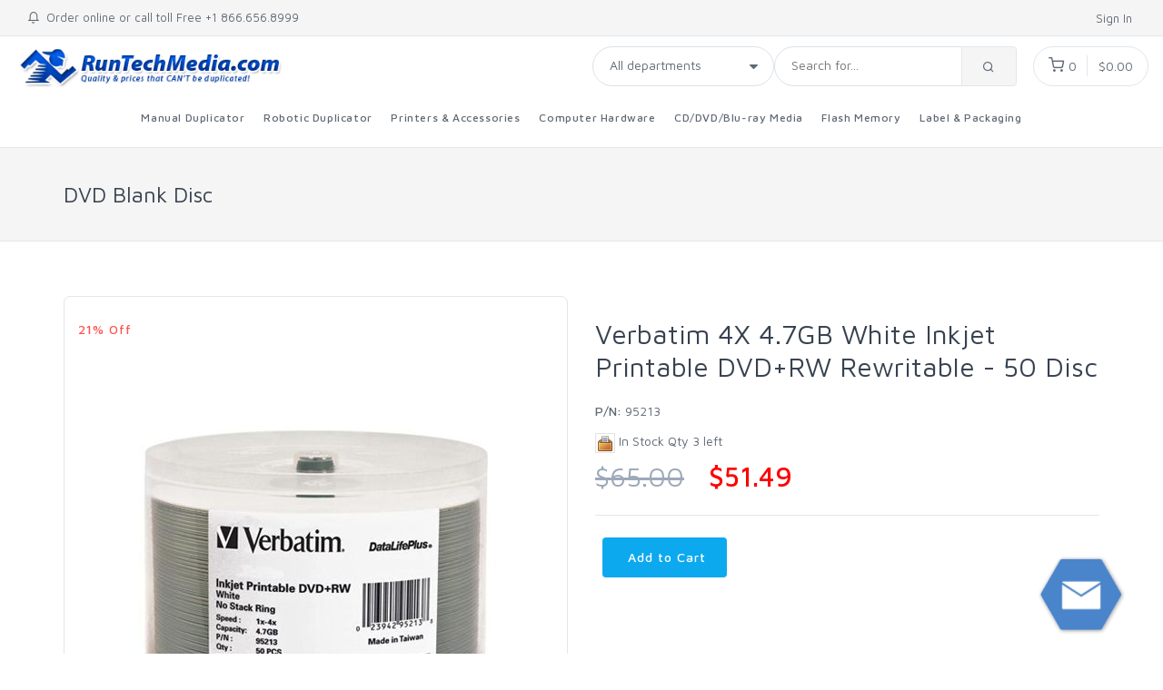

--- FILE ---
content_type: text/html; charset=utf-8
request_url: https://www.runtechmedia.com/products/verbatim-95213
body_size: 50354
content:
<!DOCTYPE html>
<!--[if lt IE 7 ]> <html class="ie ie6"  lang="en"> <![endif]--><!--[if IE 7 ]>    <html class="ie ie7"  lang="en"> <![endif]--><!--[if IE 8 ]>    <html class="ie ie8"  lang="en"> <![endif]--><!--[if IE 9 ]>    <html class="ie ie9"  lang="en"> <![endif]--><!--[if gt IE 9]><!--><html lang="en">
<!--<![endif]-->
<head data-hook="inside_head">
<meta http-equiv="Content-Type" content="text/html; charset=UTF-8">
<script type="text/javascript">window.NREUM||(NREUM={});NREUM.info={"beacon":"bam.nr-data.net","errorBeacon":"bam.nr-data.net","licenseKey":"NRJS-13e52e9d7da69fa6f1f","applicationID":"1075994623","transactionName":"c1gMFUZcXAlSRklKQEJSB05EQV8BQlcSSh9DXw0W","queueTime":0,"applicationTime":250,"agent":""}</script>
<script type="text/javascript">(window.NREUM||(NREUM={})).init={privacy:{cookies_enabled:true},ajax:{deny_list:["bam.nr-data.net"]},feature_flags:["soft_nav"],distributed_tracing:{enabled:true}};(window.NREUM||(NREUM={})).loader_config={agentID:"1103082196",accountID:"3361642",trustKey:"3361642",xpid:"VwUBUFBXChABVFZXDggDUFYC",licenseKey:"NRJS-13e52e9d7da69fa6f1f",applicationID:"1075994623",browserID:"1103082196"};;/*! For license information please see nr-loader-spa-1.308.0.min.js.LICENSE.txt */
(()=>{var e,t,r={384:(e,t,r)=>{"use strict";r.d(t,{NT:()=>a,US:()=>u,Zm:()=>o,bQ:()=>d,dV:()=>c,pV:()=>l});var n=r(6154),i=r(1863),s=r(1910);const a={beacon:"bam.nr-data.net",errorBeacon:"bam.nr-data.net"};function o(){return n.gm.NREUM||(n.gm.NREUM={}),void 0===n.gm.newrelic&&(n.gm.newrelic=n.gm.NREUM),n.gm.NREUM}function c(){let e=o();return e.o||(e.o={ST:n.gm.setTimeout,SI:n.gm.setImmediate||n.gm.setInterval,CT:n.gm.clearTimeout,XHR:n.gm.XMLHttpRequest,REQ:n.gm.Request,EV:n.gm.Event,PR:n.gm.Promise,MO:n.gm.MutationObserver,FETCH:n.gm.fetch,WS:n.gm.WebSocket},(0,s.i)(...Object.values(e.o))),e}function d(e,t){let r=o();r.initializedAgents??={},t.initializedAt={ms:(0,i.t)(),date:new Date},r.initializedAgents[e]=t}function u(e,t){o()[e]=t}function l(){return function(){let e=o();const t=e.info||{};e.info={beacon:a.beacon,errorBeacon:a.errorBeacon,...t}}(),function(){let e=o();const t=e.init||{};e.init={...t}}(),c(),function(){let e=o();const t=e.loader_config||{};e.loader_config={...t}}(),o()}},782:(e,t,r)=>{"use strict";r.d(t,{T:()=>n});const n=r(860).K7.pageViewTiming},860:(e,t,r)=>{"use strict";r.d(t,{$J:()=>u,K7:()=>c,P3:()=>d,XX:()=>i,Yy:()=>o,df:()=>s,qY:()=>n,v4:()=>a});const n="events",i="jserrors",s="browser/blobs",a="rum",o="browser/logs",c={ajax:"ajax",genericEvents:"generic_events",jserrors:i,logging:"logging",metrics:"metrics",pageAction:"page_action",pageViewEvent:"page_view_event",pageViewTiming:"page_view_timing",sessionReplay:"session_replay",sessionTrace:"session_trace",softNav:"soft_navigations",spa:"spa"},d={[c.pageViewEvent]:1,[c.pageViewTiming]:2,[c.metrics]:3,[c.jserrors]:4,[c.spa]:5,[c.ajax]:6,[c.sessionTrace]:7,[c.softNav]:8,[c.sessionReplay]:9,[c.logging]:10,[c.genericEvents]:11},u={[c.pageViewEvent]:a,[c.pageViewTiming]:n,[c.ajax]:n,[c.spa]:n,[c.softNav]:n,[c.metrics]:i,[c.jserrors]:i,[c.sessionTrace]:s,[c.sessionReplay]:s,[c.logging]:o,[c.genericEvents]:"ins"}},944:(e,t,r)=>{"use strict";r.d(t,{R:()=>i});var n=r(3241);function i(e,t){"function"==typeof console.debug&&(console.debug("New Relic Warning: https://github.com/newrelic/newrelic-browser-agent/blob/main/docs/warning-codes.md#".concat(e),t),(0,n.W)({agentIdentifier:null,drained:null,type:"data",name:"warn",feature:"warn",data:{code:e,secondary:t}}))}},993:(e,t,r)=>{"use strict";r.d(t,{A$:()=>s,ET:()=>a,TZ:()=>o,p_:()=>i});var n=r(860);const i={ERROR:"ERROR",WARN:"WARN",INFO:"INFO",DEBUG:"DEBUG",TRACE:"TRACE"},s={OFF:0,ERROR:1,WARN:2,INFO:3,DEBUG:4,TRACE:5},a="log",o=n.K7.logging},1541:(e,t,r)=>{"use strict";r.d(t,{U:()=>i,f:()=>n});const n={MFE:"MFE",BA:"BA"};function i(e,t){if(2!==t?.harvestEndpointVersion)return{};const r=t.agentRef.runtime.appMetadata.agents[0].entityGuid;return e?{"source.id":e.id,"source.name":e.name,"source.type":e.type,"parent.id":e.parent?.id||r,"parent.type":e.parent?.type||n.BA}:{"entity.guid":r,appId:t.agentRef.info.applicationID}}},1687:(e,t,r)=>{"use strict";r.d(t,{Ak:()=>d,Ze:()=>h,x3:()=>u});var n=r(3241),i=r(7836),s=r(3606),a=r(860),o=r(2646);const c={};function d(e,t){const r={staged:!1,priority:a.P3[t]||0};l(e),c[e].get(t)||c[e].set(t,r)}function u(e,t){e&&c[e]&&(c[e].get(t)&&c[e].delete(t),p(e,t,!1),c[e].size&&f(e))}function l(e){if(!e)throw new Error("agentIdentifier required");c[e]||(c[e]=new Map)}function h(e="",t="feature",r=!1){if(l(e),!e||!c[e].get(t)||r)return p(e,t);c[e].get(t).staged=!0,f(e)}function f(e){const t=Array.from(c[e]);t.every(([e,t])=>t.staged)&&(t.sort((e,t)=>e[1].priority-t[1].priority),t.forEach(([t])=>{c[e].delete(t),p(e,t)}))}function p(e,t,r=!0){const a=e?i.ee.get(e):i.ee,c=s.i.handlers;if(!a.aborted&&a.backlog&&c){if((0,n.W)({agentIdentifier:e,type:"lifecycle",name:"drain",feature:t}),r){const e=a.backlog[t],r=c[t];if(r){for(let t=0;e&&t<e.length;++t)g(e[t],r);Object.entries(r).forEach(([e,t])=>{Object.values(t||{}).forEach(t=>{t[0]?.on&&t[0]?.context()instanceof o.y&&t[0].on(e,t[1])})})}}a.isolatedBacklog||delete c[t],a.backlog[t]=null,a.emit("drain-"+t,[])}}function g(e,t){var r=e[1];Object.values(t[r]||{}).forEach(t=>{var r=e[0];if(t[0]===r){var n=t[1],i=e[3],s=e[2];n.apply(i,s)}})}},1738:(e,t,r)=>{"use strict";r.d(t,{U:()=>f,Y:()=>h});var n=r(3241),i=r(9908),s=r(1863),a=r(944),o=r(5701),c=r(3969),d=r(8362),u=r(860),l=r(4261);function h(e,t,r,s){const h=s||r;!h||h[e]&&h[e]!==d.d.prototype[e]||(h[e]=function(){(0,i.p)(c.xV,["API/"+e+"/called"],void 0,u.K7.metrics,r.ee),(0,n.W)({agentIdentifier:r.agentIdentifier,drained:!!o.B?.[r.agentIdentifier],type:"data",name:"api",feature:l.Pl+e,data:{}});try{return t.apply(this,arguments)}catch(e){(0,a.R)(23,e)}})}function f(e,t,r,n,a){const o=e.info;null===r?delete o.jsAttributes[t]:o.jsAttributes[t]=r,(a||null===r)&&(0,i.p)(l.Pl+n,[(0,s.t)(),t,r],void 0,"session",e.ee)}},1741:(e,t,r)=>{"use strict";r.d(t,{W:()=>s});var n=r(944),i=r(4261);class s{#e(e,...t){if(this[e]!==s.prototype[e])return this[e](...t);(0,n.R)(35,e)}addPageAction(e,t){return this.#e(i.hG,e,t)}register(e){return this.#e(i.eY,e)}recordCustomEvent(e,t){return this.#e(i.fF,e,t)}setPageViewName(e,t){return this.#e(i.Fw,e,t)}setCustomAttribute(e,t,r){return this.#e(i.cD,e,t,r)}noticeError(e,t){return this.#e(i.o5,e,t)}setUserId(e,t=!1){return this.#e(i.Dl,e,t)}setApplicationVersion(e){return this.#e(i.nb,e)}setErrorHandler(e){return this.#e(i.bt,e)}addRelease(e,t){return this.#e(i.k6,e,t)}log(e,t){return this.#e(i.$9,e,t)}start(){return this.#e(i.d3)}finished(e){return this.#e(i.BL,e)}recordReplay(){return this.#e(i.CH)}pauseReplay(){return this.#e(i.Tb)}addToTrace(e){return this.#e(i.U2,e)}setCurrentRouteName(e){return this.#e(i.PA,e)}interaction(e){return this.#e(i.dT,e)}wrapLogger(e,t,r){return this.#e(i.Wb,e,t,r)}measure(e,t){return this.#e(i.V1,e,t)}consent(e){return this.#e(i.Pv,e)}}},1863:(e,t,r)=>{"use strict";function n(){return Math.floor(performance.now())}r.d(t,{t:()=>n})},1910:(e,t,r)=>{"use strict";r.d(t,{i:()=>s});var n=r(944);const i=new Map;function s(...e){return e.every(e=>{if(i.has(e))return i.get(e);const t="function"==typeof e?e.toString():"",r=t.includes("[native code]"),s=t.includes("nrWrapper");return r||s||(0,n.R)(64,e?.name||t),i.set(e,r),r})}},2555:(e,t,r)=>{"use strict";r.d(t,{D:()=>o,f:()=>a});var n=r(384),i=r(8122);const s={beacon:n.NT.beacon,errorBeacon:n.NT.errorBeacon,licenseKey:void 0,applicationID:void 0,sa:void 0,queueTime:void 0,applicationTime:void 0,ttGuid:void 0,user:void 0,account:void 0,product:void 0,extra:void 0,jsAttributes:{},userAttributes:void 0,atts:void 0,transactionName:void 0,tNamePlain:void 0};function a(e){try{return!!e.licenseKey&&!!e.errorBeacon&&!!e.applicationID}catch(e){return!1}}const o=e=>(0,i.a)(e,s)},2614:(e,t,r)=>{"use strict";r.d(t,{BB:()=>a,H3:()=>n,g:()=>d,iL:()=>c,tS:()=>o,uh:()=>i,wk:()=>s});const n="NRBA",i="SESSION",s=144e5,a=18e5,o={STARTED:"session-started",PAUSE:"session-pause",RESET:"session-reset",RESUME:"session-resume",UPDATE:"session-update"},c={SAME_TAB:"same-tab",CROSS_TAB:"cross-tab"},d={OFF:0,FULL:1,ERROR:2}},2646:(e,t,r)=>{"use strict";r.d(t,{y:()=>n});class n{constructor(e){this.contextId=e}}},2843:(e,t,r)=>{"use strict";r.d(t,{G:()=>s,u:()=>i});var n=r(3878);function i(e,t=!1,r,i){(0,n.DD)("visibilitychange",function(){if(t)return void("hidden"===document.visibilityState&&e());e(document.visibilityState)},r,i)}function s(e,t,r){(0,n.sp)("pagehide",e,t,r)}},3241:(e,t,r)=>{"use strict";r.d(t,{W:()=>s});var n=r(6154);const i="newrelic";function s(e={}){try{n.gm.dispatchEvent(new CustomEvent(i,{detail:e}))}catch(e){}}},3304:(e,t,r)=>{"use strict";r.d(t,{A:()=>s});var n=r(7836);const i=()=>{const e=new WeakSet;return(t,r)=>{if("object"==typeof r&&null!==r){if(e.has(r))return;e.add(r)}return r}};function s(e){try{return JSON.stringify(e,i())??""}catch(e){try{n.ee.emit("internal-error",[e])}catch(e){}return""}}},3333:(e,t,r)=>{"use strict";r.d(t,{$v:()=>u,TZ:()=>n,Xh:()=>c,Zp:()=>i,kd:()=>d,mq:()=>o,nf:()=>a,qN:()=>s});const n=r(860).K7.genericEvents,i=["auxclick","click","copy","keydown","paste","scrollend"],s=["focus","blur"],a=4,o=1e3,c=2e3,d=["PageAction","UserAction","BrowserPerformance"],u={RESOURCES:"experimental.resources",REGISTER:"register"}},3434:(e,t,r)=>{"use strict";r.d(t,{Jt:()=>s,YM:()=>d});var n=r(7836),i=r(5607);const s="nr@original:".concat(i.W),a=50;var o=Object.prototype.hasOwnProperty,c=!1;function d(e,t){return e||(e=n.ee),r.inPlace=function(e,t,n,i,s){n||(n="");const a="-"===n.charAt(0);for(let o=0;o<t.length;o++){const c=t[o],d=e[c];l(d)||(e[c]=r(d,a?c+n:n,i,c,s))}},r.flag=s,r;function r(t,r,n,c,d){return l(t)?t:(r||(r=""),nrWrapper[s]=t,function(e,t,r){if(Object.defineProperty&&Object.keys)try{return Object.keys(e).forEach(function(r){Object.defineProperty(t,r,{get:function(){return e[r]},set:function(t){return e[r]=t,t}})}),t}catch(e){u([e],r)}for(var n in e)o.call(e,n)&&(t[n]=e[n])}(t,nrWrapper,e),nrWrapper);function nrWrapper(){var s,o,l,h;let f;try{o=this,s=[...arguments],l="function"==typeof n?n(s,o):n||{}}catch(t){u([t,"",[s,o,c],l],e)}i(r+"start",[s,o,c],l,d);const p=performance.now();let g;try{return h=t.apply(o,s),g=performance.now(),h}catch(e){throw g=performance.now(),i(r+"err",[s,o,e],l,d),f=e,f}finally{const e=g-p,t={start:p,end:g,duration:e,isLongTask:e>=a,methodName:c,thrownError:f};t.isLongTask&&i("long-task",[t,o],l,d),i(r+"end",[s,o,h],l,d)}}}function i(r,n,i,s){if(!c||t){var a=c;c=!0;try{e.emit(r,n,i,t,s)}catch(t){u([t,r,n,i],e)}c=a}}}function u(e,t){t||(t=n.ee);try{t.emit("internal-error",e)}catch(e){}}function l(e){return!(e&&"function"==typeof e&&e.apply&&!e[s])}},3606:(e,t,r)=>{"use strict";r.d(t,{i:()=>s});var n=r(9908);s.on=a;var i=s.handlers={};function s(e,t,r,s){a(s||n.d,i,e,t,r)}function a(e,t,r,i,s){s||(s="feature"),e||(e=n.d);var a=t[s]=t[s]||{};(a[r]=a[r]||[]).push([e,i])}},3738:(e,t,r)=>{"use strict";r.d(t,{He:()=>i,Kp:()=>o,Lc:()=>d,Rz:()=>u,TZ:()=>n,bD:()=>s,d3:()=>a,jx:()=>l,sl:()=>h,uP:()=>c});const n=r(860).K7.sessionTrace,i="bstResource",s="resource",a="-start",o="-end",c="fn"+a,d="fn"+o,u="pushState",l=1e3,h=3e4},3785:(e,t,r)=>{"use strict";r.d(t,{R:()=>c,b:()=>d});var n=r(9908),i=r(1863),s=r(860),a=r(3969),o=r(993);function c(e,t,r={},c=o.p_.INFO,d=!0,u,l=(0,i.t)()){(0,n.p)(a.xV,["API/logging/".concat(c.toLowerCase(),"/called")],void 0,s.K7.metrics,e),(0,n.p)(o.ET,[l,t,r,c,d,u],void 0,s.K7.logging,e)}function d(e){return"string"==typeof e&&Object.values(o.p_).some(t=>t===e.toUpperCase().trim())}},3878:(e,t,r)=>{"use strict";function n(e,t){return{capture:e,passive:!1,signal:t}}function i(e,t,r=!1,i){window.addEventListener(e,t,n(r,i))}function s(e,t,r=!1,i){document.addEventListener(e,t,n(r,i))}r.d(t,{DD:()=>s,jT:()=>n,sp:()=>i})},3962:(e,t,r)=>{"use strict";r.d(t,{AM:()=>a,O2:()=>l,OV:()=>s,Qu:()=>h,TZ:()=>c,ih:()=>f,pP:()=>o,t1:()=>u,tC:()=>i,wD:()=>d});var n=r(860);const i=["click","keydown","submit"],s="popstate",a="api",o="initialPageLoad",c=n.K7.softNav,d=5e3,u=500,l={INITIAL_PAGE_LOAD:"",ROUTE_CHANGE:1,UNSPECIFIED:2},h={INTERACTION:1,AJAX:2,CUSTOM_END:3,CUSTOM_TRACER:4},f={IP:"in progress",PF:"pending finish",FIN:"finished",CAN:"cancelled"}},3969:(e,t,r)=>{"use strict";r.d(t,{TZ:()=>n,XG:()=>o,rs:()=>i,xV:()=>a,z_:()=>s});const n=r(860).K7.metrics,i="sm",s="cm",a="storeSupportabilityMetrics",o="storeEventMetrics"},4234:(e,t,r)=>{"use strict";r.d(t,{W:()=>s});var n=r(7836),i=r(1687);class s{constructor(e,t){this.agentIdentifier=e,this.ee=n.ee.get(e),this.featureName=t,this.blocked=!1}deregisterDrain(){(0,i.x3)(this.agentIdentifier,this.featureName)}}},4261:(e,t,r)=>{"use strict";r.d(t,{$9:()=>u,BL:()=>c,CH:()=>p,Dl:()=>R,Fw:()=>w,PA:()=>v,Pl:()=>n,Pv:()=>A,Tb:()=>h,U2:()=>a,V1:()=>E,Wb:()=>T,bt:()=>y,cD:()=>b,d3:()=>x,dT:()=>d,eY:()=>g,fF:()=>f,hG:()=>s,hw:()=>i,k6:()=>o,nb:()=>m,o5:()=>l});const n="api-",i=n+"ixn-",s="addPageAction",a="addToTrace",o="addRelease",c="finished",d="interaction",u="log",l="noticeError",h="pauseReplay",f="recordCustomEvent",p="recordReplay",g="register",m="setApplicationVersion",v="setCurrentRouteName",b="setCustomAttribute",y="setErrorHandler",w="setPageViewName",R="setUserId",x="start",T="wrapLogger",E="measure",A="consent"},5205:(e,t,r)=>{"use strict";r.d(t,{j:()=>S});var n=r(384),i=r(1741);var s=r(2555),a=r(3333);const o=e=>{if(!e||"string"!=typeof e)return!1;try{document.createDocumentFragment().querySelector(e)}catch{return!1}return!0};var c=r(2614),d=r(944),u=r(8122);const l="[data-nr-mask]",h=e=>(0,u.a)(e,(()=>{const e={feature_flags:[],experimental:{allow_registered_children:!1,resources:!1},mask_selector:"*",block_selector:"[data-nr-block]",mask_input_options:{color:!1,date:!1,"datetime-local":!1,email:!1,month:!1,number:!1,range:!1,search:!1,tel:!1,text:!1,time:!1,url:!1,week:!1,textarea:!1,select:!1,password:!0}};return{ajax:{deny_list:void 0,block_internal:!0,enabled:!0,autoStart:!0},api:{get allow_registered_children(){return e.feature_flags.includes(a.$v.REGISTER)||e.experimental.allow_registered_children},set allow_registered_children(t){e.experimental.allow_registered_children=t},duplicate_registered_data:!1},browser_consent_mode:{enabled:!1},distributed_tracing:{enabled:void 0,exclude_newrelic_header:void 0,cors_use_newrelic_header:void 0,cors_use_tracecontext_headers:void 0,allowed_origins:void 0},get feature_flags(){return e.feature_flags},set feature_flags(t){e.feature_flags=t},generic_events:{enabled:!0,autoStart:!0},harvest:{interval:30},jserrors:{enabled:!0,autoStart:!0},logging:{enabled:!0,autoStart:!0},metrics:{enabled:!0,autoStart:!0},obfuscate:void 0,page_action:{enabled:!0},page_view_event:{enabled:!0,autoStart:!0},page_view_timing:{enabled:!0,autoStart:!0},performance:{capture_marks:!1,capture_measures:!1,capture_detail:!0,resources:{get enabled(){return e.feature_flags.includes(a.$v.RESOURCES)||e.experimental.resources},set enabled(t){e.experimental.resources=t},asset_types:[],first_party_domains:[],ignore_newrelic:!0}},privacy:{cookies_enabled:!0},proxy:{assets:void 0,beacon:void 0},session:{expiresMs:c.wk,inactiveMs:c.BB},session_replay:{autoStart:!0,enabled:!1,preload:!1,sampling_rate:10,error_sampling_rate:100,collect_fonts:!1,inline_images:!1,fix_stylesheets:!0,mask_all_inputs:!0,get mask_text_selector(){return e.mask_selector},set mask_text_selector(t){o(t)?e.mask_selector="".concat(t,",").concat(l):""===t||null===t?e.mask_selector=l:(0,d.R)(5,t)},get block_class(){return"nr-block"},get ignore_class(){return"nr-ignore"},get mask_text_class(){return"nr-mask"},get block_selector(){return e.block_selector},set block_selector(t){o(t)?e.block_selector+=",".concat(t):""!==t&&(0,d.R)(6,t)},get mask_input_options(){return e.mask_input_options},set mask_input_options(t){t&&"object"==typeof t?e.mask_input_options={...t,password:!0}:(0,d.R)(7,t)}},session_trace:{enabled:!0,autoStart:!0},soft_navigations:{enabled:!0,autoStart:!0},spa:{enabled:!0,autoStart:!0},ssl:void 0,user_actions:{enabled:!0,elementAttributes:["id","className","tagName","type"]}}})());var f=r(6154),p=r(9324);let g=0;const m={buildEnv:p.F3,distMethod:p.Xs,version:p.xv,originTime:f.WN},v={consented:!1},b={appMetadata:{},get consented(){return this.session?.state?.consent||v.consented},set consented(e){v.consented=e},customTransaction:void 0,denyList:void 0,disabled:!1,harvester:void 0,isolatedBacklog:!1,isRecording:!1,loaderType:void 0,maxBytes:3e4,obfuscator:void 0,onerror:void 0,ptid:void 0,releaseIds:{},session:void 0,timeKeeper:void 0,registeredEntities:[],jsAttributesMetadata:{bytes:0},get harvestCount(){return++g}},y=e=>{const t=(0,u.a)(e,b),r=Object.keys(m).reduce((e,t)=>(e[t]={value:m[t],writable:!1,configurable:!0,enumerable:!0},e),{});return Object.defineProperties(t,r)};var w=r(5701);const R=e=>{const t=e.startsWith("http");e+="/",r.p=t?e:"https://"+e};var x=r(7836),T=r(3241);const E={accountID:void 0,trustKey:void 0,agentID:void 0,licenseKey:void 0,applicationID:void 0,xpid:void 0},A=e=>(0,u.a)(e,E),_=new Set;function S(e,t={},r,a){let{init:o,info:c,loader_config:d,runtime:u={},exposed:l=!0}=t;if(!c){const e=(0,n.pV)();o=e.init,c=e.info,d=e.loader_config}e.init=h(o||{}),e.loader_config=A(d||{}),c.jsAttributes??={},f.bv&&(c.jsAttributes.isWorker=!0),e.info=(0,s.D)(c);const p=e.init,g=[c.beacon,c.errorBeacon];_.has(e.agentIdentifier)||(p.proxy.assets&&(R(p.proxy.assets),g.push(p.proxy.assets)),p.proxy.beacon&&g.push(p.proxy.beacon),e.beacons=[...g],function(e){const t=(0,n.pV)();Object.getOwnPropertyNames(i.W.prototype).forEach(r=>{const n=i.W.prototype[r];if("function"!=typeof n||"constructor"===n)return;let s=t[r];e[r]&&!1!==e.exposed&&"micro-agent"!==e.runtime?.loaderType&&(t[r]=(...t)=>{const n=e[r](...t);return s?s(...t):n})})}(e),(0,n.US)("activatedFeatures",w.B)),u.denyList=[...p.ajax.deny_list||[],...p.ajax.block_internal?g:[]],u.ptid=e.agentIdentifier,u.loaderType=r,e.runtime=y(u),_.has(e.agentIdentifier)||(e.ee=x.ee.get(e.agentIdentifier),e.exposed=l,(0,T.W)({agentIdentifier:e.agentIdentifier,drained:!!w.B?.[e.agentIdentifier],type:"lifecycle",name:"initialize",feature:void 0,data:e.config})),_.add(e.agentIdentifier)}},5270:(e,t,r)=>{"use strict";r.d(t,{Aw:()=>a,SR:()=>s,rF:()=>o});var n=r(384),i=r(7767);function s(e){return!!(0,n.dV)().o.MO&&(0,i.V)(e)&&!0===e?.session_trace.enabled}function a(e){return!0===e?.session_replay.preload&&s(e)}function o(e,t){try{if("string"==typeof t?.type){if("password"===t.type.toLowerCase())return"*".repeat(e?.length||0);if(void 0!==t?.dataset?.nrUnmask||t?.classList?.contains("nr-unmask"))return e}}catch(e){}return"string"==typeof e?e.replace(/[\S]/g,"*"):"*".repeat(e?.length||0)}},5289:(e,t,r)=>{"use strict";r.d(t,{GG:()=>a,Qr:()=>c,sB:()=>o});var n=r(3878),i=r(6389);function s(){return"undefined"==typeof document||"complete"===document.readyState}function a(e,t){if(s())return e();const r=(0,i.J)(e),a=setInterval(()=>{s()&&(clearInterval(a),r())},500);(0,n.sp)("load",r,t)}function o(e){if(s())return e();(0,n.DD)("DOMContentLoaded",e)}function c(e){if(s())return e();(0,n.sp)("popstate",e)}},5607:(e,t,r)=>{"use strict";r.d(t,{W:()=>n});const n=(0,r(9566).bz)()},5701:(e,t,r)=>{"use strict";r.d(t,{B:()=>s,t:()=>a});var n=r(3241);const i=new Set,s={};function a(e,t){const r=t.agentIdentifier;s[r]??={},e&&"object"==typeof e&&(i.has(r)||(t.ee.emit("rumresp",[e]),s[r]=e,i.add(r),(0,n.W)({agentIdentifier:r,loaded:!0,drained:!0,type:"lifecycle",name:"load",feature:void 0,data:e})))}},6154:(e,t,r)=>{"use strict";r.d(t,{OF:()=>d,RI:()=>i,WN:()=>h,bv:()=>s,eN:()=>f,gm:()=>a,lR:()=>l,m:()=>c,mw:()=>o,sb:()=>u});var n=r(1863);const i="undefined"!=typeof window&&!!window.document,s="undefined"!=typeof WorkerGlobalScope&&("undefined"!=typeof self&&self instanceof WorkerGlobalScope&&self.navigator instanceof WorkerNavigator||"undefined"!=typeof globalThis&&globalThis instanceof WorkerGlobalScope&&globalThis.navigator instanceof WorkerNavigator),a=i?window:"undefined"!=typeof WorkerGlobalScope&&("undefined"!=typeof self&&self instanceof WorkerGlobalScope&&self||"undefined"!=typeof globalThis&&globalThis instanceof WorkerGlobalScope&&globalThis),o=Boolean("hidden"===a?.document?.visibilityState),c=""+a?.location,d=/iPad|iPhone|iPod/.test(a.navigator?.userAgent),u=d&&"undefined"==typeof SharedWorker,l=(()=>{const e=a.navigator?.userAgent?.match(/Firefox[/\s](\d+\.\d+)/);return Array.isArray(e)&&e.length>=2?+e[1]:0})(),h=Date.now()-(0,n.t)(),f=()=>"undefined"!=typeof PerformanceNavigationTiming&&a?.performance?.getEntriesByType("navigation")?.[0]?.responseStart},6344:(e,t,r)=>{"use strict";r.d(t,{BB:()=>u,Qb:()=>l,TZ:()=>i,Ug:()=>a,Vh:()=>s,_s:()=>o,bc:()=>d,yP:()=>c});var n=r(2614);const i=r(860).K7.sessionReplay,s="errorDuringReplay",a=.12,o={DomContentLoaded:0,Load:1,FullSnapshot:2,IncrementalSnapshot:3,Meta:4,Custom:5},c={[n.g.ERROR]:15e3,[n.g.FULL]:3e5,[n.g.OFF]:0},d={RESET:{message:"Session was reset",sm:"Reset"},IMPORT:{message:"Recorder failed to import",sm:"Import"},TOO_MANY:{message:"429: Too Many Requests",sm:"Too-Many"},TOO_BIG:{message:"Payload was too large",sm:"Too-Big"},CROSS_TAB:{message:"Session Entity was set to OFF on another tab",sm:"Cross-Tab"},ENTITLEMENTS:{message:"Session Replay is not allowed and will not be started",sm:"Entitlement"}},u=5e3,l={API:"api",RESUME:"resume",SWITCH_TO_FULL:"switchToFull",INITIALIZE:"initialize",PRELOAD:"preload"}},6389:(e,t,r)=>{"use strict";function n(e,t=500,r={}){const n=r?.leading||!1;let i;return(...r)=>{n&&void 0===i&&(e.apply(this,r),i=setTimeout(()=>{i=clearTimeout(i)},t)),n||(clearTimeout(i),i=setTimeout(()=>{e.apply(this,r)},t))}}function i(e){let t=!1;return(...r)=>{t||(t=!0,e.apply(this,r))}}r.d(t,{J:()=>i,s:()=>n})},6630:(e,t,r)=>{"use strict";r.d(t,{T:()=>n});const n=r(860).K7.pageViewEvent},6774:(e,t,r)=>{"use strict";r.d(t,{T:()=>n});const n=r(860).K7.jserrors},7295:(e,t,r)=>{"use strict";r.d(t,{Xv:()=>a,gX:()=>i,iW:()=>s});var n=[];function i(e){if(!e||s(e))return!1;if(0===n.length)return!0;if("*"===n[0].hostname)return!1;for(var t=0;t<n.length;t++){var r=n[t];if(r.hostname.test(e.hostname)&&r.pathname.test(e.pathname))return!1}return!0}function s(e){return void 0===e.hostname}function a(e){if(n=[],e&&e.length)for(var t=0;t<e.length;t++){let r=e[t];if(!r)continue;if("*"===r)return void(n=[{hostname:"*"}]);0===r.indexOf("http://")?r=r.substring(7):0===r.indexOf("https://")&&(r=r.substring(8));const i=r.indexOf("/");let s,a;i>0?(s=r.substring(0,i),a=r.substring(i)):(s=r,a="*");let[c]=s.split(":");n.push({hostname:o(c),pathname:o(a,!0)})}}function o(e,t=!1){const r=e.replace(/[.+?^${}()|[\]\\]/g,e=>"\\"+e).replace(/\*/g,".*?");return new RegExp((t?"^":"")+r+"$")}},7485:(e,t,r)=>{"use strict";r.d(t,{D:()=>i});var n=r(6154);function i(e){if(0===(e||"").indexOf("data:"))return{protocol:"data"};try{const t=new URL(e,location.href),r={port:t.port,hostname:t.hostname,pathname:t.pathname,search:t.search,protocol:t.protocol.slice(0,t.protocol.indexOf(":")),sameOrigin:t.protocol===n.gm?.location?.protocol&&t.host===n.gm?.location?.host};return r.port&&""!==r.port||("http:"===t.protocol&&(r.port="80"),"https:"===t.protocol&&(r.port="443")),r.pathname&&""!==r.pathname?r.pathname.startsWith("/")||(r.pathname="/".concat(r.pathname)):r.pathname="/",r}catch(e){return{}}}},7699:(e,t,r)=>{"use strict";r.d(t,{It:()=>s,KC:()=>o,No:()=>i,qh:()=>a});var n=r(860);const i=16e3,s=1e6,a="SESSION_ERROR",o={[n.K7.logging]:!0,[n.K7.genericEvents]:!1,[n.K7.jserrors]:!1,[n.K7.ajax]:!1}},7767:(e,t,r)=>{"use strict";r.d(t,{V:()=>i});var n=r(6154);const i=e=>n.RI&&!0===e?.privacy.cookies_enabled},7836:(e,t,r)=>{"use strict";r.d(t,{P:()=>o,ee:()=>c});var n=r(384),i=r(8990),s=r(2646),a=r(5607);const o="nr@context:".concat(a.W),c=function e(t,r){var n={},a={},u={},l=!1;try{l=16===r.length&&d.initializedAgents?.[r]?.runtime.isolatedBacklog}catch(e){}var h={on:p,addEventListener:p,removeEventListener:function(e,t){var r=n[e];if(!r)return;for(var i=0;i<r.length;i++)r[i]===t&&r.splice(i,1)},emit:function(e,r,n,i,s){!1!==s&&(s=!0);if(c.aborted&&!i)return;t&&s&&t.emit(e,r,n);var o=f(n);g(e).forEach(e=>{e.apply(o,r)});var d=v()[a[e]];d&&d.push([h,e,r,o]);return o},get:m,listeners:g,context:f,buffer:function(e,t){const r=v();if(t=t||"feature",h.aborted)return;Object.entries(e||{}).forEach(([e,n])=>{a[n]=t,t in r||(r[t]=[])})},abort:function(){h._aborted=!0,Object.keys(h.backlog).forEach(e=>{delete h.backlog[e]})},isBuffering:function(e){return!!v()[a[e]]},debugId:r,backlog:l?{}:t&&"object"==typeof t.backlog?t.backlog:{},isolatedBacklog:l};return Object.defineProperty(h,"aborted",{get:()=>{let e=h._aborted||!1;return e||(t&&(e=t.aborted),e)}}),h;function f(e){return e&&e instanceof s.y?e:e?(0,i.I)(e,o,()=>new s.y(o)):new s.y(o)}function p(e,t){n[e]=g(e).concat(t)}function g(e){return n[e]||[]}function m(t){return u[t]=u[t]||e(h,t)}function v(){return h.backlog}}(void 0,"globalEE"),d=(0,n.Zm)();d.ee||(d.ee=c)},8122:(e,t,r)=>{"use strict";r.d(t,{a:()=>i});var n=r(944);function i(e,t){try{if(!e||"object"!=typeof e)return(0,n.R)(3);if(!t||"object"!=typeof t)return(0,n.R)(4);const r=Object.create(Object.getPrototypeOf(t),Object.getOwnPropertyDescriptors(t)),s=0===Object.keys(r).length?e:r;for(let a in s)if(void 0!==e[a])try{if(null===e[a]){r[a]=null;continue}Array.isArray(e[a])&&Array.isArray(t[a])?r[a]=Array.from(new Set([...e[a],...t[a]])):"object"==typeof e[a]&&"object"==typeof t[a]?r[a]=i(e[a],t[a]):r[a]=e[a]}catch(e){r[a]||(0,n.R)(1,e)}return r}catch(e){(0,n.R)(2,e)}}},8139:(e,t,r)=>{"use strict";r.d(t,{u:()=>h});var n=r(7836),i=r(3434),s=r(8990),a=r(6154);const o={},c=a.gm.XMLHttpRequest,d="addEventListener",u="removeEventListener",l="nr@wrapped:".concat(n.P);function h(e){var t=function(e){return(e||n.ee).get("events")}(e);if(o[t.debugId]++)return t;o[t.debugId]=1;var r=(0,i.YM)(t,!0);function h(e){r.inPlace(e,[d,u],"-",p)}function p(e,t){return e[1]}return"getPrototypeOf"in Object&&(a.RI&&f(document,h),c&&f(c.prototype,h),f(a.gm,h)),t.on(d+"-start",function(e,t){var n=e[1];if(null!==n&&("function"==typeof n||"object"==typeof n)&&"newrelic"!==e[0]){var i=(0,s.I)(n,l,function(){var e={object:function(){if("function"!=typeof n.handleEvent)return;return n.handleEvent.apply(n,arguments)},function:n}[typeof n];return e?r(e,"fn-",null,e.name||"anonymous"):n});this.wrapped=e[1]=i}}),t.on(u+"-start",function(e){e[1]=this.wrapped||e[1]}),t}function f(e,t,...r){let n=e;for(;"object"==typeof n&&!Object.prototype.hasOwnProperty.call(n,d);)n=Object.getPrototypeOf(n);n&&t(n,...r)}},8362:(e,t,r)=>{"use strict";r.d(t,{d:()=>s});var n=r(9566),i=r(1741);class s extends i.W{agentIdentifier=(0,n.LA)(16)}},8374:(e,t,r)=>{r.nc=(()=>{try{return document?.currentScript?.nonce}catch(e){}return""})()},8990:(e,t,r)=>{"use strict";r.d(t,{I:()=>i});var n=Object.prototype.hasOwnProperty;function i(e,t,r){if(n.call(e,t))return e[t];var i=r();if(Object.defineProperty&&Object.keys)try{return Object.defineProperty(e,t,{value:i,writable:!0,enumerable:!1}),i}catch(e){}return e[t]=i,i}},9119:(e,t,r)=>{"use strict";r.d(t,{L:()=>s});var n=/([^?#]*)[^#]*(#[^?]*|$).*/,i=/([^?#]*)().*/;function s(e,t){return e?e.replace(t?n:i,"$1$2"):e}},9300:(e,t,r)=>{"use strict";r.d(t,{T:()=>n});const n=r(860).K7.ajax},9324:(e,t,r)=>{"use strict";r.d(t,{AJ:()=>a,F3:()=>i,Xs:()=>s,Yq:()=>o,xv:()=>n});const n="1.308.0",i="PROD",s="CDN",a="@newrelic/rrweb",o="1.0.1"},9566:(e,t,r)=>{"use strict";r.d(t,{LA:()=>o,ZF:()=>c,bz:()=>a,el:()=>d});var n=r(6154);const i="xxxxxxxx-xxxx-4xxx-yxxx-xxxxxxxxxxxx";function s(e,t){return e?15&e[t]:16*Math.random()|0}function a(){const e=n.gm?.crypto||n.gm?.msCrypto;let t,r=0;return e&&e.getRandomValues&&(t=e.getRandomValues(new Uint8Array(30))),i.split("").map(e=>"x"===e?s(t,r++).toString(16):"y"===e?(3&s()|8).toString(16):e).join("")}function o(e){const t=n.gm?.crypto||n.gm?.msCrypto;let r,i=0;t&&t.getRandomValues&&(r=t.getRandomValues(new Uint8Array(e)));const a=[];for(var o=0;o<e;o++)a.push(s(r,i++).toString(16));return a.join("")}function c(){return o(16)}function d(){return o(32)}},9908:(e,t,r)=>{"use strict";r.d(t,{d:()=>n,p:()=>i});var n=r(7836).ee.get("handle");function i(e,t,r,i,s){s?(s.buffer([e],i),s.emit(e,t,r)):(n.buffer([e],i),n.emit(e,t,r))}}},n={};function i(e){var t=n[e];if(void 0!==t)return t.exports;var s=n[e]={exports:{}};return r[e](s,s.exports,i),s.exports}i.m=r,i.d=(e,t)=>{for(var r in t)i.o(t,r)&&!i.o(e,r)&&Object.defineProperty(e,r,{enumerable:!0,get:t[r]})},i.f={},i.e=e=>Promise.all(Object.keys(i.f).reduce((t,r)=>(i.f[r](e,t),t),[])),i.u=e=>({212:"nr-spa-compressor",249:"nr-spa-recorder",478:"nr-spa"}[e]+"-1.308.0.min.js"),i.o=(e,t)=>Object.prototype.hasOwnProperty.call(e,t),e={},t="NRBA-1.308.0.PROD:",i.l=(r,n,s,a)=>{if(e[r])e[r].push(n);else{var o,c;if(void 0!==s)for(var d=document.getElementsByTagName("script"),u=0;u<d.length;u++){var l=d[u];if(l.getAttribute("src")==r||l.getAttribute("data-webpack")==t+s){o=l;break}}if(!o){c=!0;var h={478:"sha512-RSfSVnmHk59T/uIPbdSE0LPeqcEdF4/+XhfJdBuccH5rYMOEZDhFdtnh6X6nJk7hGpzHd9Ujhsy7lZEz/ORYCQ==",249:"sha512-ehJXhmntm85NSqW4MkhfQqmeKFulra3klDyY0OPDUE+sQ3GokHlPh1pmAzuNy//3j4ac6lzIbmXLvGQBMYmrkg==",212:"sha512-B9h4CR46ndKRgMBcK+j67uSR2RCnJfGefU+A7FrgR/k42ovXy5x/MAVFiSvFxuVeEk/pNLgvYGMp1cBSK/G6Fg=="};(o=document.createElement("script")).charset="utf-8",i.nc&&o.setAttribute("nonce",i.nc),o.setAttribute("data-webpack",t+s),o.src=r,0!==o.src.indexOf(window.location.origin+"/")&&(o.crossOrigin="anonymous"),h[a]&&(o.integrity=h[a])}e[r]=[n];var f=(t,n)=>{o.onerror=o.onload=null,clearTimeout(p);var i=e[r];if(delete e[r],o.parentNode&&o.parentNode.removeChild(o),i&&i.forEach(e=>e(n)),t)return t(n)},p=setTimeout(f.bind(null,void 0,{type:"timeout",target:o}),12e4);o.onerror=f.bind(null,o.onerror),o.onload=f.bind(null,o.onload),c&&document.head.appendChild(o)}},i.r=e=>{"undefined"!=typeof Symbol&&Symbol.toStringTag&&Object.defineProperty(e,Symbol.toStringTag,{value:"Module"}),Object.defineProperty(e,"__esModule",{value:!0})},i.p="https://js-agent.newrelic.com/",(()=>{var e={38:0,788:0};i.f.j=(t,r)=>{var n=i.o(e,t)?e[t]:void 0;if(0!==n)if(n)r.push(n[2]);else{var s=new Promise((r,i)=>n=e[t]=[r,i]);r.push(n[2]=s);var a=i.p+i.u(t),o=new Error;i.l(a,r=>{if(i.o(e,t)&&(0!==(n=e[t])&&(e[t]=void 0),n)){var s=r&&("load"===r.type?"missing":r.type),a=r&&r.target&&r.target.src;o.message="Loading chunk "+t+" failed: ("+s+": "+a+")",o.name="ChunkLoadError",o.type=s,o.request=a,n[1](o)}},"chunk-"+t,t)}};var t=(t,r)=>{var n,s,[a,o,c]=r,d=0;if(a.some(t=>0!==e[t])){for(n in o)i.o(o,n)&&(i.m[n]=o[n]);if(c)c(i)}for(t&&t(r);d<a.length;d++)s=a[d],i.o(e,s)&&e[s]&&e[s][0](),e[s]=0},r=self["webpackChunk:NRBA-1.308.0.PROD"]=self["webpackChunk:NRBA-1.308.0.PROD"]||[];r.forEach(t.bind(null,0)),r.push=t.bind(null,r.push.bind(r))})(),(()=>{"use strict";i(8374);var e=i(8362),t=i(860);const r=Object.values(t.K7);var n=i(5205);var s=i(9908),a=i(1863),o=i(4261),c=i(1738);var d=i(1687),u=i(4234),l=i(5289),h=i(6154),f=i(944),p=i(5270),g=i(7767),m=i(6389),v=i(7699);class b extends u.W{constructor(e,t){super(e.agentIdentifier,t),this.agentRef=e,this.abortHandler=void 0,this.featAggregate=void 0,this.loadedSuccessfully=void 0,this.onAggregateImported=new Promise(e=>{this.loadedSuccessfully=e}),this.deferred=Promise.resolve(),!1===e.init[this.featureName].autoStart?this.deferred=new Promise((t,r)=>{this.ee.on("manual-start-all",(0,m.J)(()=>{(0,d.Ak)(e.agentIdentifier,this.featureName),t()}))}):(0,d.Ak)(e.agentIdentifier,t)}importAggregator(e,t,r={}){if(this.featAggregate)return;const n=async()=>{let n;await this.deferred;try{if((0,g.V)(e.init)){const{setupAgentSession:t}=await i.e(478).then(i.bind(i,8766));n=t(e)}}catch(e){(0,f.R)(20,e),this.ee.emit("internal-error",[e]),(0,s.p)(v.qh,[e],void 0,this.featureName,this.ee)}try{if(!this.#t(this.featureName,n,e.init))return(0,d.Ze)(this.agentIdentifier,this.featureName),void this.loadedSuccessfully(!1);const{Aggregate:i}=await t();this.featAggregate=new i(e,r),e.runtime.harvester.initializedAggregates.push(this.featAggregate),this.loadedSuccessfully(!0)}catch(e){(0,f.R)(34,e),this.abortHandler?.(),(0,d.Ze)(this.agentIdentifier,this.featureName,!0),this.loadedSuccessfully(!1),this.ee&&this.ee.abort()}};h.RI?(0,l.GG)(()=>n(),!0):n()}#t(e,r,n){if(this.blocked)return!1;switch(e){case t.K7.sessionReplay:return(0,p.SR)(n)&&!!r;case t.K7.sessionTrace:return!!r;default:return!0}}}var y=i(6630),w=i(2614),R=i(3241);class x extends b{static featureName=y.T;constructor(e){var t;super(e,y.T),this.setupInspectionEvents(e.agentIdentifier),t=e,(0,c.Y)(o.Fw,function(e,r){"string"==typeof e&&("/"!==e.charAt(0)&&(e="/"+e),t.runtime.customTransaction=(r||"http://custom.transaction")+e,(0,s.p)(o.Pl+o.Fw,[(0,a.t)()],void 0,void 0,t.ee))},t),this.importAggregator(e,()=>i.e(478).then(i.bind(i,2467)))}setupInspectionEvents(e){const t=(t,r)=>{t&&(0,R.W)({agentIdentifier:e,timeStamp:t.timeStamp,loaded:"complete"===t.target.readyState,type:"window",name:r,data:t.target.location+""})};(0,l.sB)(e=>{t(e,"DOMContentLoaded")}),(0,l.GG)(e=>{t(e,"load")}),(0,l.Qr)(e=>{t(e,"navigate")}),this.ee.on(w.tS.UPDATE,(t,r)=>{(0,R.W)({agentIdentifier:e,type:"lifecycle",name:"session",data:r})})}}var T=i(384);class E extends e.d{constructor(e){var t;(super(),h.gm)?(this.features={},(0,T.bQ)(this.agentIdentifier,this),this.desiredFeatures=new Set(e.features||[]),this.desiredFeatures.add(x),(0,n.j)(this,e,e.loaderType||"agent"),t=this,(0,c.Y)(o.cD,function(e,r,n=!1){if("string"==typeof e){if(["string","number","boolean"].includes(typeof r)||null===r)return(0,c.U)(t,e,r,o.cD,n);(0,f.R)(40,typeof r)}else(0,f.R)(39,typeof e)},t),function(e){(0,c.Y)(o.Dl,function(t,r=!1){if("string"!=typeof t&&null!==t)return void(0,f.R)(41,typeof t);const n=e.info.jsAttributes["enduser.id"];r&&null!=n&&n!==t?(0,s.p)(o.Pl+"setUserIdAndResetSession",[t],void 0,"session",e.ee):(0,c.U)(e,"enduser.id",t,o.Dl,!0)},e)}(this),function(e){(0,c.Y)(o.nb,function(t){if("string"==typeof t||null===t)return(0,c.U)(e,"application.version",t,o.nb,!1);(0,f.R)(42,typeof t)},e)}(this),function(e){(0,c.Y)(o.d3,function(){e.ee.emit("manual-start-all")},e)}(this),function(e){(0,c.Y)(o.Pv,function(t=!0){if("boolean"==typeof t){if((0,s.p)(o.Pl+o.Pv,[t],void 0,"session",e.ee),e.runtime.consented=t,t){const t=e.features.page_view_event;t.onAggregateImported.then(e=>{const r=t.featAggregate;e&&!r.sentRum&&r.sendRum()})}}else(0,f.R)(65,typeof t)},e)}(this),this.run()):(0,f.R)(21)}get config(){return{info:this.info,init:this.init,loader_config:this.loader_config,runtime:this.runtime}}get api(){return this}run(){try{const e=function(e){const t={};return r.forEach(r=>{t[r]=!!e[r]?.enabled}),t}(this.init),n=[...this.desiredFeatures];n.sort((e,r)=>t.P3[e.featureName]-t.P3[r.featureName]),n.forEach(r=>{if(!e[r.featureName]&&r.featureName!==t.K7.pageViewEvent)return;if(r.featureName===t.K7.spa)return void(0,f.R)(67);const n=function(e){switch(e){case t.K7.ajax:return[t.K7.jserrors];case t.K7.sessionTrace:return[t.K7.ajax,t.K7.pageViewEvent];case t.K7.sessionReplay:return[t.K7.sessionTrace];case t.K7.pageViewTiming:return[t.K7.pageViewEvent];default:return[]}}(r.featureName).filter(e=>!(e in this.features));n.length>0&&(0,f.R)(36,{targetFeature:r.featureName,missingDependencies:n}),this.features[r.featureName]=new r(this)})}catch(e){(0,f.R)(22,e);for(const e in this.features)this.features[e].abortHandler?.();const t=(0,T.Zm)();delete t.initializedAgents[this.agentIdentifier]?.features,delete this.sharedAggregator;return t.ee.get(this.agentIdentifier).abort(),!1}}}var A=i(2843),_=i(782);class S extends b{static featureName=_.T;constructor(e){super(e,_.T),h.RI&&((0,A.u)(()=>(0,s.p)("docHidden",[(0,a.t)()],void 0,_.T,this.ee),!0),(0,A.G)(()=>(0,s.p)("winPagehide",[(0,a.t)()],void 0,_.T,this.ee)),this.importAggregator(e,()=>i.e(478).then(i.bind(i,9917))))}}var O=i(3969);class I extends b{static featureName=O.TZ;constructor(e){super(e,O.TZ),h.RI&&document.addEventListener("securitypolicyviolation",e=>{(0,s.p)(O.xV,["Generic/CSPViolation/Detected"],void 0,this.featureName,this.ee)}),this.importAggregator(e,()=>i.e(478).then(i.bind(i,6555)))}}var N=i(6774),P=i(3878),k=i(3304);class D{constructor(e,t,r,n,i){this.name="UncaughtError",this.message="string"==typeof e?e:(0,k.A)(e),this.sourceURL=t,this.line=r,this.column=n,this.__newrelic=i}}function C(e){return M(e)?e:new D(void 0!==e?.message?e.message:e,e?.filename||e?.sourceURL,e?.lineno||e?.line,e?.colno||e?.col,e?.__newrelic,e?.cause)}function j(e){const t="Unhandled Promise Rejection: ";if(!e?.reason)return;if(M(e.reason)){try{e.reason.message.startsWith(t)||(e.reason.message=t+e.reason.message)}catch(e){}return C(e.reason)}const r=C(e.reason);return(r.message||"").startsWith(t)||(r.message=t+r.message),r}function L(e){if(e.error instanceof SyntaxError&&!/:\d+$/.test(e.error.stack?.trim())){const t=new D(e.message,e.filename,e.lineno,e.colno,e.error.__newrelic,e.cause);return t.name=SyntaxError.name,t}return M(e.error)?e.error:C(e)}function M(e){return e instanceof Error&&!!e.stack}function H(e,r,n,i,o=(0,a.t)()){"string"==typeof e&&(e=new Error(e)),(0,s.p)("err",[e,o,!1,r,n.runtime.isRecording,void 0,i],void 0,t.K7.jserrors,n.ee),(0,s.p)("uaErr",[],void 0,t.K7.genericEvents,n.ee)}var B=i(1541),K=i(993),W=i(3785);function U(e,{customAttributes:t={},level:r=K.p_.INFO}={},n,i,s=(0,a.t)()){(0,W.R)(n.ee,e,t,r,!1,i,s)}function F(e,r,n,i,c=(0,a.t)()){(0,s.p)(o.Pl+o.hG,[c,e,r,i],void 0,t.K7.genericEvents,n.ee)}function V(e,r,n,i,c=(0,a.t)()){const{start:d,end:u,customAttributes:l}=r||{},h={customAttributes:l||{}};if("object"!=typeof h.customAttributes||"string"!=typeof e||0===e.length)return void(0,f.R)(57);const p=(e,t)=>null==e?t:"number"==typeof e?e:e instanceof PerformanceMark?e.startTime:Number.NaN;if(h.start=p(d,0),h.end=p(u,c),Number.isNaN(h.start)||Number.isNaN(h.end))(0,f.R)(57);else{if(h.duration=h.end-h.start,!(h.duration<0))return(0,s.p)(o.Pl+o.V1,[h,e,i],void 0,t.K7.genericEvents,n.ee),h;(0,f.R)(58)}}function G(e,r={},n,i,c=(0,a.t)()){(0,s.p)(o.Pl+o.fF,[c,e,r,i],void 0,t.K7.genericEvents,n.ee)}function z(e){(0,c.Y)(o.eY,function(t){return Y(e,t)},e)}function Y(e,r,n){(0,f.R)(54,"newrelic.register"),r||={},r.type=B.f.MFE,r.licenseKey||=e.info.licenseKey,r.blocked=!1,r.parent=n||{},Array.isArray(r.tags)||(r.tags=[]);const i={};r.tags.forEach(e=>{"name"!==e&&"id"!==e&&(i["source.".concat(e)]=!0)}),r.isolated??=!0;let o=()=>{};const c=e.runtime.registeredEntities;if(!r.isolated){const e=c.find(({metadata:{target:{id:e}}})=>e===r.id&&!r.isolated);if(e)return e}const d=e=>{r.blocked=!0,o=e};function u(e){return"string"==typeof e&&!!e.trim()&&e.trim().length<501||"number"==typeof e}e.init.api.allow_registered_children||d((0,m.J)(()=>(0,f.R)(55))),u(r.id)&&u(r.name)||d((0,m.J)(()=>(0,f.R)(48,r)));const l={addPageAction:(t,n={})=>g(F,[t,{...i,...n},e],r),deregister:()=>{d((0,m.J)(()=>(0,f.R)(68)))},log:(t,n={})=>g(U,[t,{...n,customAttributes:{...i,...n.customAttributes||{}}},e],r),measure:(t,n={})=>g(V,[t,{...n,customAttributes:{...i,...n.customAttributes||{}}},e],r),noticeError:(t,n={})=>g(H,[t,{...i,...n},e],r),register:(t={})=>g(Y,[e,t],l.metadata.target),recordCustomEvent:(t,n={})=>g(G,[t,{...i,...n},e],r),setApplicationVersion:e=>p("application.version",e),setCustomAttribute:(e,t)=>p(e,t),setUserId:e=>p("enduser.id",e),metadata:{customAttributes:i,target:r}},h=()=>(r.blocked&&o(),r.blocked);h()||c.push(l);const p=(e,t)=>{h()||(i[e]=t)},g=(r,n,i)=>{if(h())return;const o=(0,a.t)();(0,s.p)(O.xV,["API/register/".concat(r.name,"/called")],void 0,t.K7.metrics,e.ee);try{if(e.init.api.duplicate_registered_data&&"register"!==r.name){let e=n;if(n[1]instanceof Object){const t={"child.id":i.id,"child.type":i.type};e="customAttributes"in n[1]?[n[0],{...n[1],customAttributes:{...n[1].customAttributes,...t}},...n.slice(2)]:[n[0],{...n[1],...t},...n.slice(2)]}r(...e,void 0,o)}return r(...n,i,o)}catch(e){(0,f.R)(50,e)}};return l}class Z extends b{static featureName=N.T;constructor(e){var t;super(e,N.T),t=e,(0,c.Y)(o.o5,(e,r)=>H(e,r,t),t),function(e){(0,c.Y)(o.bt,function(t){e.runtime.onerror=t},e)}(e),function(e){let t=0;(0,c.Y)(o.k6,function(e,r){++t>10||(this.runtime.releaseIds[e.slice(-200)]=(""+r).slice(-200))},e)}(e),z(e);try{this.removeOnAbort=new AbortController}catch(e){}this.ee.on("internal-error",(t,r)=>{this.abortHandler&&(0,s.p)("ierr",[C(t),(0,a.t)(),!0,{},e.runtime.isRecording,r],void 0,this.featureName,this.ee)}),h.gm.addEventListener("unhandledrejection",t=>{this.abortHandler&&(0,s.p)("err",[j(t),(0,a.t)(),!1,{unhandledPromiseRejection:1},e.runtime.isRecording],void 0,this.featureName,this.ee)},(0,P.jT)(!1,this.removeOnAbort?.signal)),h.gm.addEventListener("error",t=>{this.abortHandler&&(0,s.p)("err",[L(t),(0,a.t)(),!1,{},e.runtime.isRecording],void 0,this.featureName,this.ee)},(0,P.jT)(!1,this.removeOnAbort?.signal)),this.abortHandler=this.#r,this.importAggregator(e,()=>i.e(478).then(i.bind(i,2176)))}#r(){this.removeOnAbort?.abort(),this.abortHandler=void 0}}var q=i(8990);let X=1;function J(e){const t=typeof e;return!e||"object"!==t&&"function"!==t?-1:e===h.gm?0:(0,q.I)(e,"nr@id",function(){return X++})}function Q(e){if("string"==typeof e&&e.length)return e.length;if("object"==typeof e){if("undefined"!=typeof ArrayBuffer&&e instanceof ArrayBuffer&&e.byteLength)return e.byteLength;if("undefined"!=typeof Blob&&e instanceof Blob&&e.size)return e.size;if(!("undefined"!=typeof FormData&&e instanceof FormData))try{return(0,k.A)(e).length}catch(e){return}}}var ee=i(8139),te=i(7836),re=i(3434);const ne={},ie=["open","send"];function se(e){var t=e||te.ee;const r=function(e){return(e||te.ee).get("xhr")}(t);if(void 0===h.gm.XMLHttpRequest)return r;if(ne[r.debugId]++)return r;ne[r.debugId]=1,(0,ee.u)(t);var n=(0,re.YM)(r),i=h.gm.XMLHttpRequest,s=h.gm.MutationObserver,a=h.gm.Promise,o=h.gm.setInterval,c="readystatechange",d=["onload","onerror","onabort","onloadstart","onloadend","onprogress","ontimeout"],u=[],l=h.gm.XMLHttpRequest=function(e){const t=new i(e),s=r.context(t);try{r.emit("new-xhr",[t],s),t.addEventListener(c,(a=s,function(){var e=this;e.readyState>3&&!a.resolved&&(a.resolved=!0,r.emit("xhr-resolved",[],e)),n.inPlace(e,d,"fn-",y)}),(0,P.jT)(!1))}catch(e){(0,f.R)(15,e);try{r.emit("internal-error",[e])}catch(e){}}var a;return t};function p(e,t){n.inPlace(t,["onreadystatechange"],"fn-",y)}if(function(e,t){for(var r in e)t[r]=e[r]}(i,l),l.prototype=i.prototype,n.inPlace(l.prototype,ie,"-xhr-",y),r.on("send-xhr-start",function(e,t){p(e,t),function(e){u.push(e),s&&(g?g.then(b):o?o(b):(m=-m,v.data=m))}(t)}),r.on("open-xhr-start",p),s){var g=a&&a.resolve();if(!o&&!a){var m=1,v=document.createTextNode(m);new s(b).observe(v,{characterData:!0})}}else t.on("fn-end",function(e){e[0]&&e[0].type===c||b()});function b(){for(var e=0;e<u.length;e++)p(0,u[e]);u.length&&(u=[])}function y(e,t){return t}return r}var ae="fetch-",oe=ae+"body-",ce=["arrayBuffer","blob","json","text","formData"],de=h.gm.Request,ue=h.gm.Response,le="prototype";const he={};function fe(e){const t=function(e){return(e||te.ee).get("fetch")}(e);if(!(de&&ue&&h.gm.fetch))return t;if(he[t.debugId]++)return t;function r(e,r,n){var i=e[r];"function"==typeof i&&(e[r]=function(){var e,r=[...arguments],s={};t.emit(n+"before-start",[r],s),s[te.P]&&s[te.P].dt&&(e=s[te.P].dt);var a=i.apply(this,r);return t.emit(n+"start",[r,e],a),a.then(function(e){return t.emit(n+"end",[null,e],a),e},function(e){throw t.emit(n+"end",[e],a),e})})}return he[t.debugId]=1,ce.forEach(e=>{r(de[le],e,oe),r(ue[le],e,oe)}),r(h.gm,"fetch",ae),t.on(ae+"end",function(e,r){var n=this;if(r){var i=r.headers.get("content-length");null!==i&&(n.rxSize=i),t.emit(ae+"done",[null,r],n)}else t.emit(ae+"done",[e],n)}),t}var pe=i(7485),ge=i(9566);class me{constructor(e){this.agentRef=e}generateTracePayload(e){const t=this.agentRef.loader_config;if(!this.shouldGenerateTrace(e)||!t)return null;var r=(t.accountID||"").toString()||null,n=(t.agentID||"").toString()||null,i=(t.trustKey||"").toString()||null;if(!r||!n)return null;var s=(0,ge.ZF)(),a=(0,ge.el)(),o=Date.now(),c={spanId:s,traceId:a,timestamp:o};return(e.sameOrigin||this.isAllowedOrigin(e)&&this.useTraceContextHeadersForCors())&&(c.traceContextParentHeader=this.generateTraceContextParentHeader(s,a),c.traceContextStateHeader=this.generateTraceContextStateHeader(s,o,r,n,i)),(e.sameOrigin&&!this.excludeNewrelicHeader()||!e.sameOrigin&&this.isAllowedOrigin(e)&&this.useNewrelicHeaderForCors())&&(c.newrelicHeader=this.generateTraceHeader(s,a,o,r,n,i)),c}generateTraceContextParentHeader(e,t){return"00-"+t+"-"+e+"-01"}generateTraceContextStateHeader(e,t,r,n,i){return i+"@nr=0-1-"+r+"-"+n+"-"+e+"----"+t}generateTraceHeader(e,t,r,n,i,s){if(!("function"==typeof h.gm?.btoa))return null;var a={v:[0,1],d:{ty:"Browser",ac:n,ap:i,id:e,tr:t,ti:r}};return s&&n!==s&&(a.d.tk=s),btoa((0,k.A)(a))}shouldGenerateTrace(e){return this.agentRef.init?.distributed_tracing?.enabled&&this.isAllowedOrigin(e)}isAllowedOrigin(e){var t=!1;const r=this.agentRef.init?.distributed_tracing;if(e.sameOrigin)t=!0;else if(r?.allowed_origins instanceof Array)for(var n=0;n<r.allowed_origins.length;n++){var i=(0,pe.D)(r.allowed_origins[n]);if(e.hostname===i.hostname&&e.protocol===i.protocol&&e.port===i.port){t=!0;break}}return t}excludeNewrelicHeader(){var e=this.agentRef.init?.distributed_tracing;return!!e&&!!e.exclude_newrelic_header}useNewrelicHeaderForCors(){var e=this.agentRef.init?.distributed_tracing;return!!e&&!1!==e.cors_use_newrelic_header}useTraceContextHeadersForCors(){var e=this.agentRef.init?.distributed_tracing;return!!e&&!!e.cors_use_tracecontext_headers}}var ve=i(9300),be=i(7295);function ye(e){return"string"==typeof e?e:e instanceof(0,T.dV)().o.REQ?e.url:h.gm?.URL&&e instanceof URL?e.href:void 0}var we=["load","error","abort","timeout"],Re=we.length,xe=(0,T.dV)().o.REQ,Te=(0,T.dV)().o.XHR;const Ee="X-NewRelic-App-Data";class Ae extends b{static featureName=ve.T;constructor(e){super(e,ve.T),this.dt=new me(e),this.handler=(e,t,r,n)=>(0,s.p)(e,t,r,n,this.ee);try{const e={xmlhttprequest:"xhr",fetch:"fetch",beacon:"beacon"};h.gm?.performance?.getEntriesByType("resource").forEach(r=>{if(r.initiatorType in e&&0!==r.responseStatus){const n={status:r.responseStatus},i={rxSize:r.transferSize,duration:Math.floor(r.duration),cbTime:0};_e(n,r.name),this.handler("xhr",[n,i,r.startTime,r.responseEnd,e[r.initiatorType]],void 0,t.K7.ajax)}})}catch(e){}fe(this.ee),se(this.ee),function(e,r,n,i){function o(e){var t=this;t.totalCbs=0,t.called=0,t.cbTime=0,t.end=T,t.ended=!1,t.xhrGuids={},t.lastSize=null,t.loadCaptureCalled=!1,t.params=this.params||{},t.metrics=this.metrics||{},t.latestLongtaskEnd=0,e.addEventListener("load",function(r){E(t,e)},(0,P.jT)(!1)),h.lR||e.addEventListener("progress",function(e){t.lastSize=e.loaded},(0,P.jT)(!1))}function c(e){this.params={method:e[0]},_e(this,e[1]),this.metrics={}}function d(t,r){e.loader_config.xpid&&this.sameOrigin&&r.setRequestHeader("X-NewRelic-ID",e.loader_config.xpid);var n=i.generateTracePayload(this.parsedOrigin);if(n){var s=!1;n.newrelicHeader&&(r.setRequestHeader("newrelic",n.newrelicHeader),s=!0),n.traceContextParentHeader&&(r.setRequestHeader("traceparent",n.traceContextParentHeader),n.traceContextStateHeader&&r.setRequestHeader("tracestate",n.traceContextStateHeader),s=!0),s&&(this.dt=n)}}function u(e,t){var n=this.metrics,i=e[0],s=this;if(n&&i){var o=Q(i);o&&(n.txSize=o)}this.startTime=(0,a.t)(),this.body=i,this.listener=function(e){try{"abort"!==e.type||s.loadCaptureCalled||(s.params.aborted=!0),("load"!==e.type||s.called===s.totalCbs&&(s.onloadCalled||"function"!=typeof t.onload)&&"function"==typeof s.end)&&s.end(t)}catch(e){try{r.emit("internal-error",[e])}catch(e){}}};for(var c=0;c<Re;c++)t.addEventListener(we[c],this.listener,(0,P.jT)(!1))}function l(e,t,r){this.cbTime+=e,t?this.onloadCalled=!0:this.called+=1,this.called!==this.totalCbs||!this.onloadCalled&&"function"==typeof r.onload||"function"!=typeof this.end||this.end(r)}function f(e,t){var r=""+J(e)+!!t;this.xhrGuids&&!this.xhrGuids[r]&&(this.xhrGuids[r]=!0,this.totalCbs+=1)}function p(e,t){var r=""+J(e)+!!t;this.xhrGuids&&this.xhrGuids[r]&&(delete this.xhrGuids[r],this.totalCbs-=1)}function g(){this.endTime=(0,a.t)()}function m(e,t){t instanceof Te&&"load"===e[0]&&r.emit("xhr-load-added",[e[1],e[2]],t)}function v(e,t){t instanceof Te&&"load"===e[0]&&r.emit("xhr-load-removed",[e[1],e[2]],t)}function b(e,t,r){t instanceof Te&&("onload"===r&&(this.onload=!0),("load"===(e[0]&&e[0].type)||this.onload)&&(this.xhrCbStart=(0,a.t)()))}function y(e,t){this.xhrCbStart&&r.emit("xhr-cb-time",[(0,a.t)()-this.xhrCbStart,this.onload,t],t)}function w(e){var t,r=e[1]||{};if("string"==typeof e[0]?0===(t=e[0]).length&&h.RI&&(t=""+h.gm.location.href):e[0]&&e[0].url?t=e[0].url:h.gm?.URL&&e[0]&&e[0]instanceof URL?t=e[0].href:"function"==typeof e[0].toString&&(t=e[0].toString()),"string"==typeof t&&0!==t.length){t&&(this.parsedOrigin=(0,pe.D)(t),this.sameOrigin=this.parsedOrigin.sameOrigin);var n=i.generateTracePayload(this.parsedOrigin);if(n&&(n.newrelicHeader||n.traceContextParentHeader))if(e[0]&&e[0].headers)o(e[0].headers,n)&&(this.dt=n);else{var s={};for(var a in r)s[a]=r[a];s.headers=new Headers(r.headers||{}),o(s.headers,n)&&(this.dt=n),e.length>1?e[1]=s:e.push(s)}}function o(e,t){var r=!1;return t.newrelicHeader&&(e.set("newrelic",t.newrelicHeader),r=!0),t.traceContextParentHeader&&(e.set("traceparent",t.traceContextParentHeader),t.traceContextStateHeader&&e.set("tracestate",t.traceContextStateHeader),r=!0),r}}function R(e,t){this.params={},this.metrics={},this.startTime=(0,a.t)(),this.dt=t,e.length>=1&&(this.target=e[0]),e.length>=2&&(this.opts=e[1]);var r=this.opts||{},n=this.target;_e(this,ye(n));var i=(""+(n&&n instanceof xe&&n.method||r.method||"GET")).toUpperCase();this.params.method=i,this.body=r.body,this.txSize=Q(r.body)||0}function x(e,r){if(this.endTime=(0,a.t)(),this.params||(this.params={}),(0,be.iW)(this.params))return;let i;this.params.status=r?r.status:0,"string"==typeof this.rxSize&&this.rxSize.length>0&&(i=+this.rxSize);const s={txSize:this.txSize,rxSize:i,duration:(0,a.t)()-this.startTime};n("xhr",[this.params,s,this.startTime,this.endTime,"fetch"],this,t.K7.ajax)}function T(e){const r=this.params,i=this.metrics;if(!this.ended){this.ended=!0;for(let t=0;t<Re;t++)e.removeEventListener(we[t],this.listener,!1);r.aborted||(0,be.iW)(r)||(i.duration=(0,a.t)()-this.startTime,this.loadCaptureCalled||4!==e.readyState?null==r.status&&(r.status=0):E(this,e),i.cbTime=this.cbTime,n("xhr",[r,i,this.startTime,this.endTime,"xhr"],this,t.K7.ajax))}}function E(e,n){e.params.status=n.status;var i=function(e,t){var r=e.responseType;return"json"===r&&null!==t?t:"arraybuffer"===r||"blob"===r||"json"===r?Q(e.response):"text"===r||""===r||void 0===r?Q(e.responseText):void 0}(n,e.lastSize);if(i&&(e.metrics.rxSize=i),e.sameOrigin&&n.getAllResponseHeaders().indexOf(Ee)>=0){var a=n.getResponseHeader(Ee);a&&((0,s.p)(O.rs,["Ajax/CrossApplicationTracing/Header/Seen"],void 0,t.K7.metrics,r),e.params.cat=a.split(", ").pop())}e.loadCaptureCalled=!0}r.on("new-xhr",o),r.on("open-xhr-start",c),r.on("open-xhr-end",d),r.on("send-xhr-start",u),r.on("xhr-cb-time",l),r.on("xhr-load-added",f),r.on("xhr-load-removed",p),r.on("xhr-resolved",g),r.on("addEventListener-end",m),r.on("removeEventListener-end",v),r.on("fn-end",y),r.on("fetch-before-start",w),r.on("fetch-start",R),r.on("fn-start",b),r.on("fetch-done",x)}(e,this.ee,this.handler,this.dt),this.importAggregator(e,()=>i.e(478).then(i.bind(i,3845)))}}function _e(e,t){var r=(0,pe.D)(t),n=e.params||e;n.hostname=r.hostname,n.port=r.port,n.protocol=r.protocol,n.host=r.hostname+":"+r.port,n.pathname=r.pathname,e.parsedOrigin=r,e.sameOrigin=r.sameOrigin}const Se={},Oe=["pushState","replaceState"];function Ie(e){const t=function(e){return(e||te.ee).get("history")}(e);return!h.RI||Se[t.debugId]++||(Se[t.debugId]=1,(0,re.YM)(t).inPlace(window.history,Oe,"-")),t}var Ne=i(3738);function Pe(e){(0,c.Y)(o.BL,function(r=Date.now()){const n=r-h.WN;n<0&&(0,f.R)(62,r),(0,s.p)(O.XG,[o.BL,{time:n}],void 0,t.K7.metrics,e.ee),e.addToTrace({name:o.BL,start:r,origin:"nr"}),(0,s.p)(o.Pl+o.hG,[n,o.BL],void 0,t.K7.genericEvents,e.ee)},e)}const{He:ke,bD:De,d3:Ce,Kp:je,TZ:Le,Lc:Me,uP:He,Rz:Be}=Ne;class Ke extends b{static featureName=Le;constructor(e){var r;super(e,Le),r=e,(0,c.Y)(o.U2,function(e){if(!(e&&"object"==typeof e&&e.name&&e.start))return;const n={n:e.name,s:e.start-h.WN,e:(e.end||e.start)-h.WN,o:e.origin||"",t:"api"};n.s<0||n.e<0||n.e<n.s?(0,f.R)(61,{start:n.s,end:n.e}):(0,s.p)("bstApi",[n],void 0,t.K7.sessionTrace,r.ee)},r),Pe(e);if(!(0,g.V)(e.init))return void this.deregisterDrain();const n=this.ee;let d;Ie(n),this.eventsEE=(0,ee.u)(n),this.eventsEE.on(He,function(e,t){this.bstStart=(0,a.t)()}),this.eventsEE.on(Me,function(e,r){(0,s.p)("bst",[e[0],r,this.bstStart,(0,a.t)()],void 0,t.K7.sessionTrace,n)}),n.on(Be+Ce,function(e){this.time=(0,a.t)(),this.startPath=location.pathname+location.hash}),n.on(Be+je,function(e){(0,s.p)("bstHist",[location.pathname+location.hash,this.startPath,this.time],void 0,t.K7.sessionTrace,n)});try{d=new PerformanceObserver(e=>{const r=e.getEntries();(0,s.p)(ke,[r],void 0,t.K7.sessionTrace,n)}),d.observe({type:De,buffered:!0})}catch(e){}this.importAggregator(e,()=>i.e(478).then(i.bind(i,6974)),{resourceObserver:d})}}var We=i(6344);class Ue extends b{static featureName=We.TZ;#n;recorder;constructor(e){var r;let n;super(e,We.TZ),r=e,(0,c.Y)(o.CH,function(){(0,s.p)(o.CH,[],void 0,t.K7.sessionReplay,r.ee)},r),function(e){(0,c.Y)(o.Tb,function(){(0,s.p)(o.Tb,[],void 0,t.K7.sessionReplay,e.ee)},e)}(e);try{n=JSON.parse(localStorage.getItem("".concat(w.H3,"_").concat(w.uh)))}catch(e){}(0,p.SR)(e.init)&&this.ee.on(o.CH,()=>this.#i()),this.#s(n)&&this.importRecorder().then(e=>{e.startRecording(We.Qb.PRELOAD,n?.sessionReplayMode)}),this.importAggregator(this.agentRef,()=>i.e(478).then(i.bind(i,6167)),this),this.ee.on("err",e=>{this.blocked||this.agentRef.runtime.isRecording&&(this.errorNoticed=!0,(0,s.p)(We.Vh,[e],void 0,this.featureName,this.ee))})}#s(e){return e&&(e.sessionReplayMode===w.g.FULL||e.sessionReplayMode===w.g.ERROR)||(0,p.Aw)(this.agentRef.init)}importRecorder(){return this.recorder?Promise.resolve(this.recorder):(this.#n??=Promise.all([i.e(478),i.e(249)]).then(i.bind(i,4866)).then(({Recorder:e})=>(this.recorder=new e(this),this.recorder)).catch(e=>{throw this.ee.emit("internal-error",[e]),this.blocked=!0,e}),this.#n)}#i(){this.blocked||(this.featAggregate?this.featAggregate.mode!==w.g.FULL&&this.featAggregate.initializeRecording(w.g.FULL,!0,We.Qb.API):this.importRecorder().then(()=>{this.recorder.startRecording(We.Qb.API,w.g.FULL)}))}}var Fe=i(3962);class Ve extends b{static featureName=Fe.TZ;constructor(e){if(super(e,Fe.TZ),function(e){const r=e.ee.get("tracer");function n(){}(0,c.Y)(o.dT,function(e){return(new n).get("object"==typeof e?e:{})},e);const i=n.prototype={createTracer:function(n,i){var o={},c=this,d="function"==typeof i;return(0,s.p)(O.xV,["API/createTracer/called"],void 0,t.K7.metrics,e.ee),function(){if(r.emit((d?"":"no-")+"fn-start",[(0,a.t)(),c,d],o),d)try{return i.apply(this,arguments)}catch(e){const t="string"==typeof e?new Error(e):e;throw r.emit("fn-err",[arguments,this,t],o),t}finally{r.emit("fn-end",[(0,a.t)()],o)}}}};["actionText","setName","setAttribute","save","ignore","onEnd","getContext","end","get"].forEach(r=>{c.Y.apply(this,[r,function(){return(0,s.p)(o.hw+r,[performance.now(),...arguments],this,t.K7.softNav,e.ee),this},e,i])}),(0,c.Y)(o.PA,function(){(0,s.p)(o.hw+"routeName",[performance.now(),...arguments],void 0,t.K7.softNav,e.ee)},e)}(e),!h.RI||!(0,T.dV)().o.MO)return;const r=Ie(this.ee);try{this.removeOnAbort=new AbortController}catch(e){}Fe.tC.forEach(e=>{(0,P.sp)(e,e=>{l(e)},!0,this.removeOnAbort?.signal)});const n=()=>(0,s.p)("newURL",[(0,a.t)(),""+window.location],void 0,this.featureName,this.ee);r.on("pushState-end",n),r.on("replaceState-end",n),(0,P.sp)(Fe.OV,e=>{l(e),(0,s.p)("newURL",[e.timeStamp,""+window.location],void 0,this.featureName,this.ee)},!0,this.removeOnAbort?.signal);let d=!1;const u=new((0,T.dV)().o.MO)((e,t)=>{d||(d=!0,requestAnimationFrame(()=>{(0,s.p)("newDom",[(0,a.t)()],void 0,this.featureName,this.ee),d=!1}))}),l=(0,m.s)(e=>{"loading"!==document.readyState&&((0,s.p)("newUIEvent",[e],void 0,this.featureName,this.ee),u.observe(document.body,{attributes:!0,childList:!0,subtree:!0,characterData:!0}))},100,{leading:!0});this.abortHandler=function(){this.removeOnAbort?.abort(),u.disconnect(),this.abortHandler=void 0},this.importAggregator(e,()=>i.e(478).then(i.bind(i,4393)),{domObserver:u})}}var Ge=i(3333),ze=i(9119);const Ye={},Ze=new Set;function qe(e){return"string"==typeof e?{type:"string",size:(new TextEncoder).encode(e).length}:e instanceof ArrayBuffer?{type:"ArrayBuffer",size:e.byteLength}:e instanceof Blob?{type:"Blob",size:e.size}:e instanceof DataView?{type:"DataView",size:e.byteLength}:ArrayBuffer.isView(e)?{type:"TypedArray",size:e.byteLength}:{type:"unknown",size:0}}class Xe{constructor(e,t){this.timestamp=(0,a.t)(),this.currentUrl=(0,ze.L)(window.location.href),this.socketId=(0,ge.LA)(8),this.requestedUrl=(0,ze.L)(e),this.requestedProtocols=Array.isArray(t)?t.join(","):t||"",this.openedAt=void 0,this.protocol=void 0,this.extensions=void 0,this.binaryType=void 0,this.messageOrigin=void 0,this.messageCount=0,this.messageBytes=0,this.messageBytesMin=0,this.messageBytesMax=0,this.messageTypes=void 0,this.sendCount=0,this.sendBytes=0,this.sendBytesMin=0,this.sendBytesMax=0,this.sendTypes=void 0,this.closedAt=void 0,this.closeCode=void 0,this.closeReason="unknown",this.closeWasClean=void 0,this.connectedDuration=0,this.hasErrors=void 0}}class $e extends b{static featureName=Ge.TZ;constructor(e){super(e,Ge.TZ);const r=e.init.feature_flags.includes("websockets"),n=[e.init.page_action.enabled,e.init.performance.capture_marks,e.init.performance.capture_measures,e.init.performance.resources.enabled,e.init.user_actions.enabled,r];var d;let u,l;if(d=e,(0,c.Y)(o.hG,(e,t)=>F(e,t,d),d),function(e){(0,c.Y)(o.fF,(t,r)=>G(t,r,e),e)}(e),Pe(e),z(e),function(e){(0,c.Y)(o.V1,(t,r)=>V(t,r,e),e)}(e),r&&(l=function(e){if(!(0,T.dV)().o.WS)return e;const t=e.get("websockets");if(Ye[t.debugId]++)return t;Ye[t.debugId]=1,(0,A.G)(()=>{const e=(0,a.t)();Ze.forEach(r=>{r.nrData.closedAt=e,r.nrData.closeCode=1001,r.nrData.closeReason="Page navigating away",r.nrData.closeWasClean=!1,r.nrData.openedAt&&(r.nrData.connectedDuration=e-r.nrData.openedAt),t.emit("ws",[r.nrData],r)})});class r extends WebSocket{static name="WebSocket";static toString(){return"function WebSocket() { [native code] }"}toString(){return"[object WebSocket]"}get[Symbol.toStringTag](){return r.name}#a(e){(e.__newrelic??={}).socketId=this.nrData.socketId,this.nrData.hasErrors??=!0}constructor(...e){super(...e),this.nrData=new Xe(e[0],e[1]),this.addEventListener("open",()=>{this.nrData.openedAt=(0,a.t)(),["protocol","extensions","binaryType"].forEach(e=>{this.nrData[e]=this[e]}),Ze.add(this)}),this.addEventListener("message",e=>{const{type:t,size:r}=qe(e.data);this.nrData.messageOrigin??=(0,ze.L)(e.origin),this.nrData.messageCount++,this.nrData.messageBytes+=r,this.nrData.messageBytesMin=Math.min(this.nrData.messageBytesMin||1/0,r),this.nrData.messageBytesMax=Math.max(this.nrData.messageBytesMax,r),(this.nrData.messageTypes??"").includes(t)||(this.nrData.messageTypes=this.nrData.messageTypes?"".concat(this.nrData.messageTypes,",").concat(t):t)}),this.addEventListener("close",e=>{this.nrData.closedAt=(0,a.t)(),this.nrData.closeCode=e.code,e.reason&&(this.nrData.closeReason=e.reason),this.nrData.closeWasClean=e.wasClean,this.nrData.connectedDuration=this.nrData.closedAt-this.nrData.openedAt,Ze.delete(this),t.emit("ws",[this.nrData],this)})}addEventListener(e,t,...r){const n=this,i="function"==typeof t?function(...e){try{return t.apply(this,e)}catch(e){throw n.#a(e),e}}:t?.handleEvent?{handleEvent:function(...e){try{return t.handleEvent.apply(t,e)}catch(e){throw n.#a(e),e}}}:t;return super.addEventListener(e,i,...r)}send(e){if(this.readyState===WebSocket.OPEN){const{type:t,size:r}=qe(e);this.nrData.sendCount++,this.nrData.sendBytes+=r,this.nrData.sendBytesMin=Math.min(this.nrData.sendBytesMin||1/0,r),this.nrData.sendBytesMax=Math.max(this.nrData.sendBytesMax,r),(this.nrData.sendTypes??"").includes(t)||(this.nrData.sendTypes=this.nrData.sendTypes?"".concat(this.nrData.sendTypes,",").concat(t):t)}try{return super.send(e)}catch(e){throw this.#a(e),e}}close(...e){try{super.close(...e)}catch(e){throw this.#a(e),e}}}return h.gm.WebSocket=r,t}(this.ee)),h.RI){if(fe(this.ee),se(this.ee),u=Ie(this.ee),e.init.user_actions.enabled){function f(t){const r=(0,pe.D)(t);return e.beacons.includes(r.hostname+":"+r.port)}function p(){u.emit("navChange")}Ge.Zp.forEach(e=>(0,P.sp)(e,e=>(0,s.p)("ua",[e],void 0,this.featureName,this.ee),!0)),Ge.qN.forEach(e=>{const t=(0,m.s)(e=>{(0,s.p)("ua",[e],void 0,this.featureName,this.ee)},500,{leading:!0});(0,P.sp)(e,t)}),h.gm.addEventListener("error",()=>{(0,s.p)("uaErr",[],void 0,t.K7.genericEvents,this.ee)},(0,P.jT)(!1,this.removeOnAbort?.signal)),this.ee.on("open-xhr-start",(e,r)=>{f(e[1])||r.addEventListener("readystatechange",()=>{2===r.readyState&&(0,s.p)("uaXhr",[],void 0,t.K7.genericEvents,this.ee)})}),this.ee.on("fetch-start",e=>{e.length>=1&&!f(ye(e[0]))&&(0,s.p)("uaXhr",[],void 0,t.K7.genericEvents,this.ee)}),u.on("pushState-end",p),u.on("replaceState-end",p),window.addEventListener("hashchange",p,(0,P.jT)(!0,this.removeOnAbort?.signal)),window.addEventListener("popstate",p,(0,P.jT)(!0,this.removeOnAbort?.signal))}if(e.init.performance.resources.enabled&&h.gm.PerformanceObserver?.supportedEntryTypes.includes("resource")){new PerformanceObserver(e=>{e.getEntries().forEach(e=>{(0,s.p)("browserPerformance.resource",[e],void 0,this.featureName,this.ee)})}).observe({type:"resource",buffered:!0})}}r&&l.on("ws",e=>{(0,s.p)("ws-complete",[e],void 0,this.featureName,this.ee)});try{this.removeOnAbort=new AbortController}catch(g){}this.abortHandler=()=>{this.removeOnAbort?.abort(),this.abortHandler=void 0},n.some(e=>e)?this.importAggregator(e,()=>i.e(478).then(i.bind(i,8019))):this.deregisterDrain()}}var Je=i(2646);const Qe=new Map;function et(e,t,r,n,i=!0){if("object"!=typeof t||!t||"string"!=typeof r||!r||"function"!=typeof t[r])return(0,f.R)(29);const s=function(e){return(e||te.ee).get("logger")}(e),a=(0,re.YM)(s),o=new Je.y(te.P);o.level=n.level,o.customAttributes=n.customAttributes,o.autoCaptured=i;const c=t[r]?.[re.Jt]||t[r];return Qe.set(c,o),a.inPlace(t,[r],"wrap-logger-",()=>Qe.get(c)),s}var tt=i(1910);class rt extends b{static featureName=K.TZ;constructor(e){var t;super(e,K.TZ),t=e,(0,c.Y)(o.$9,(e,r)=>U(e,r,t),t),function(e){(0,c.Y)(o.Wb,(t,r,{customAttributes:n={},level:i=K.p_.INFO}={})=>{et(e.ee,t,r,{customAttributes:n,level:i},!1)},e)}(e),z(e);const r=this.ee;["log","error","warn","info","debug","trace"].forEach(e=>{(0,tt.i)(h.gm.console[e]),et(r,h.gm.console,e,{level:"log"===e?"info":e})}),this.ee.on("wrap-logger-end",function([e]){const{level:t,customAttributes:n,autoCaptured:i}=this;(0,W.R)(r,e,n,t,i)}),this.importAggregator(e,()=>i.e(478).then(i.bind(i,5288)))}}new E({features:[Ae,x,S,Ke,Ue,I,Z,$e,rt,Ve],loaderType:"spa"})})()})();</script>
  
<meta charset="utf-8">
<title>Verbatim DVD+RW, White Inkjet Printable, 95213</title>
<meta content="text/html; charset=UTF-8" http-equiv="Content-Type" />
<meta name="viewport" content="width=device-width, initial-scale=1.0, maximum-scale=1.0, user-scalable=no">
<meta name="robots" content="index, follow">
<meta name="google-site-verification" content="EKdMC5-iEjMjQnj1V95audgub-g1MfiZH-4h5Fb47Fg" />
<meta name="facebook-domain-verification" content="sonn5jlwniuxvooul8xae93iw5jllv" />
<META NAME="Author" CONTENT="Runtechmedia.com">
<meta name="keywords" content="Verbatim DVD+RW, White Inkjet Printable, 95213" />
<meta name="description" content="Verbatim DVD+RW, White Inkjet Printable, 95213" />
<link href="https://www.runtechmedia.com/products/verbatim-95213" rel="canonical" />
<link rel="shortcut icon" type="image/x-icon" href="/assets/favicon-f9908eb2cdfe52405329e5f8f1483d84b459d0d4bbbfc5060f203940b538518b.ico" />
<link rel="stylesheet" media="screen" href="/assets/spree/frontend/all-a3d323e85fb1e5479f30e7bea7cd0ae800a30a578ea4d9cf596398b1cdaa2762.css" />
<link rel="stylesheet" media="print" href="/assets/spree/frontend/all-a3d323e85fb1e5479f30e7bea7cd0ae800a30a578ea4d9cf596398b1cdaa2762.css" />
<meta name="csrf-param" content="authenticity_token" />
<meta name="csrf-token" content="dadqKw/s3PW8onoE/4i1QAhDCLlmoi35chRIzNSbLCL2HkR+YW4TUJA0hA1VkbT+XP8eCuAUJLgbUwGXUe0yvQ==" />
<!-- Google Tag Manager -->
<script>(function(w,d,s,l,i){w[l]=w[l]||[];w[l].push({'gtm.start':
        new Date().getTime(),event:'gtm.js'});var f=d.getElementsByTagName(s)[0],
    j=d.createElement(s),dl=l!='dataLayer'?'&l='+l:'';j.async=true;j.src=
    'https://www.googletagmanager.com/gtm.js?id='+i+dl;f.parentNode.insertBefore(j,f);
})(window,document,'script','dataLayer','GTM-TCJX2KXJ');</script>
<!-- End Google Tag Manager -->
<!-- Meta Pixel Code -->
<script>
    !function(f,b,e,v,n,t,s)
    {if(f.fbq)return;n=f.fbq=function(){n.callMethod?
        n.callMethod.apply(n,arguments):n.queue.push(arguments)};
        if(!f._fbq)f._fbq=n;n.push=n;n.loaded=!0;n.version='2.0';
        n.queue=[];t=b.createElement(e);t.async=!0;
        t.src=v;s=b.getElementsByTagName(e)[0];
        s.parentNode.insertBefore(t,s)}(window, document,'script',
        'https://connect.facebook.net/en_US/fbevents.js');
    fbq('init', '232772915918409');
    fbq('track', 'PageView');
</script>
<noscript><img height="1" width="1" style="display:none"
               src="https://www.facebook.com/tr?id=232772915918409&ev=PageView&noscript=1"
  /></noscript>
<!-- End Meta Pixel Code -->

</head>
<body class="one-col" id="default" data-hook="body">
  <script>
    !function(){var analytics=window.analytics=window.analytics||[];if(!analytics.initialize)if(analytics.invoked)window.console&&console.error&&console.error("Segment snippet included twice.");else{analytics.invoked=!0;analytics.methods=["trackSubmit","trackClick","trackLink","trackForm","pageview","identify","reset","group","track","ready","alias","page","once","off","on"];analytics.factory=function(t){return function(){var e=Array.prototype.slice.call(arguments);e.unshift(t);analytics.push(e);return analytics}};for(var t=0;t<analytics.methods.length;t++){var e=analytics.methods[t];analytics[e]=analytics.factory(e)}analytics.load=function(t){var e=document.createElement("script");e.type="text/javascript";e.async=!0;e.src=("https:"===document.location.protocol?"https://":"http://")+"cdn.segment.com/analytics.js/v1/"+t+"/analytics.min.js";var n=document.getElementsByTagName("script")[0];n.parentNode.insertBefore(e,n)};analytics.SNIPPET_VERSION="3.1.0";
    analytics.load(' JJ5Y6cvEGcKnig4JgoH7o5dBLa7AJHBC'.trim());
    analytics.page()
    }}();
  </script>

<script>
    var root_url = 'https://www.runtechmedia.com/';
    var root_admin_url = 'https://www.runtechmedia.com/cms';
    var NO_IMAGE_URL = 'https://www.runtechmedia.com/assets/camaleon_cms/image-not-found-4a963b95bf081c3ea02923dceaeb3f8085e1a654fc54840aac61a57a60903fef.png';
    var CURRENT_LOCALE = 'en';
    var ADMIN_TRANSLATIONS = ["en"];
    var tinymce_global_settings = {language_url: "/assets/camaleon_cms/admin/tinymce/langs/en-a137a8d1240e7e10ac8de86f4e21e5ac141a5b005ec649e601876fc40f2ba1ac.js", custom_css: [], custom_toolbar: [], post_render: [], init: [], setups: [], settings: []};
    var I18n_data = {}
</script>
<!-- Meta Pixel Code -->

<script>

    !function(f,b,e,v,n,t,s)

    {if(f.fbq)return;n=f.fbq=function(){n.callMethod?

        n.callMethod.apply(n,arguments):n.queue.push(arguments)};

        if(!f._fbq)f._fbq=n;n.push=n;n.loaded=!0;n.version='2.0';

        n.queue=[];t=b.createElement(e);t.async=!0;

        t.src=v;s=b.getElementsByTagName(e)[0];

        s.parentNode.insertBefore(t,s)}(window, document,'script',

        'https://connect.facebook.net/en_US/fbevents.js');

    fbq('init', '232772915918409');

    fbq('track', 'PageView');

</script>

<noscript><img height="1" width="1" style="display:none"

               src="https://www.facebook.com/tr?id=232772915918409&ev=PageView&noscript=1"

  /></noscript>

<!-- End Meta Pixel Code -->

<!-- Global site tag (gtag.js) - Google Analytics -->
  <script async src="https://www.googletagmanager.com/gtag/js?id=G-GMPJ9H5GSY"></script>
  <script>
      window.dataLayer = window.dataLayer || [];

      function gtag() {
          dataLayer.push(arguments);
      }

      gtag('js', new Date());
      gtag('config', 'G-GMPJ9H5GSY', {
          'user_id': ''
      });
  </script>

<!-- Google Tag Manager (noscript) -->
<noscript><iframe src="https://www.googletagmanager.com/ns.html?id=GTM-TCJX2KXJ" height="0" width="0" style="display:none;visibility:hidden"></iframe></noscript>
<!-- End Google Tag Manager (noscript) -->
<!-- Off-Canvas Mobile Menu-->
<div class="offcanvas-container" id="mobile-menu">
    <a class="account-link" href="/login">
      <div class="user-info">
        <h6 class="user-name">Login/Register</h6>
      </div>
    </a>
    <nav class="offcanvas-menu">
      <ul class="menu">
        <li><span><a href="/"><span>Home</span></a></span></li>
            <li class="has-children">
            <span><a href="/t/categories/Manual-Blu-ray-DVD-CD-Disc-Duplicator-Tower">Manual Duplicator</a>
              <span class="sub-menu-toggle"></span>
            </span>
              <ul class="offcanvas-submenu">
                  <li class="has-children">
                  <span><a href="/t/categories/Manual-Blu-ray-DVD-CD-Disc-Duplicator-Tower/DVD-CD-Disc-Duplicator">DVD Duplicator</a>
                    <span class="sub-menu-toggle"></span>
                  </span>
                      <ul class="offcanvas-submenu">
                            <li><a href="/t/categories/Manual-Blu-ray-DVD-CD-Disc-Duplicator-Tower/DVD-CD-Disc-Duplicator/SharkCopier-DVD-CD-Duplicator">SharkCopier (Premium)</a></li>
                            <li><a href="/t/categories/Manual-Blu-ray-DVD-CD-Disc-Duplicator-Tower/DVD-CD-Disc-Duplicator/Econ-Series-DVD-CD-Duplicators">Standard Series (Value)</a></li>
                            <li><a href="/t/categories/Manual-Blu-ray-DVD-CD-Disc-Duplicator-Tower/DVD-CD-Disc-Duplicator/Karaoke-CD-G-Duplicators">Karaoke CD+G Duplicators</a></li>
                            <li><a href="/t/categories/Manual-Blu-ray-DVD-CD-Disc-Duplicator-Tower/DVD-CD-Disc-Duplicator/Daisy-Chain-DVD-CD-Duplicator">Daisy Chain Duplicator</a></li>
                            <li><a href="/t/categories/Manual-Blu-ray-DVD-CD-Disc-Duplicator-Tower/DVD-CD-Disc-Duplicator/trueaudio-duplicators">TrueAudio Duplicators</a></li>
                      </ul>
                  </li>
                  <li class="has-children">
                  <span><a href="/t/categories/Manual-Blu-ray-DVD-CD-Disc-Duplicator-Tower/Blu-ray-Disc-Duplicator-Copier">Blu-ray Duplicator</a>
                    <span class="sub-menu-toggle"></span>
                  </span>
                      <ul class="offcanvas-submenu">
                            <li><a href="/t/categories/Manual-Blu-ray-DVD-CD-Disc-Duplicator-Tower/Blu-ray-Disc-Duplicator-Copier/Sharkblu-Blu-ray-Duplicators">SharkBlu (Premium)</a></li>
                            <li><a href="/t/categories/Manual-Blu-ray-DVD-CD-Disc-Duplicator-Tower/Blu-ray-Disc-Duplicator-Copier/Econ-Series-Blu-ray-Duplicator">Blu-ray Standard Series (Value)</a></li>
                            <li><a href="/t/categories/Manual-Blu-ray-DVD-CD-Disc-Duplicator-Tower/Blu-ray-Disc-Duplicator-Copier/Daisy-Chain-Blu-ray-Duplicator">Blu-ray Daisy Chain Duplicator</a></li>
                      </ul>
                  </li>
                  <li class="has-children">
                  <span><a href="/t/categories/Manual-Blu-ray-DVD-CD-Disc-Duplicator-Tower/Network-Duplicator">Network Duplicator</a>
                    <span class="sub-menu-toggle"></span>
                  </span>
                      <ul class="offcanvas-submenu">
                            <li><a href="/t/categories/Manual-Blu-ray-DVD-CD-Disc-Duplicator-Tower/Network-Duplicator/Network-DVD-CD-Duplicator">Sharkcopier Network Series</a></li>
                            <li><a href="/t/categories/Manual-Blu-ray-DVD-CD-Disc-Duplicator-Tower/Network-Duplicator/Slim-Micro-Network-Duplicator">Slim Micro Duplicators</a></li>
                      </ul>
                  </li>
                  <li class="has-children">
                  <span><a href="/t/categories/Manual-Blu-ray-DVD-CD-Disc-Duplicator-Tower/Copy-Protection-Duplicators">Copy Protection Duplicators</a>
                    <span class="sub-menu-toggle"></span>
                  </span>
                      <ul class="offcanvas-submenu">
                            <li><a href="/t/categories/Manual-Blu-ray-DVD-CD-Disc-Duplicator-Tower/Copy-Protection-Duplicators/Blu-ray-Copy-Protection-Duplicator">Blu-ray &amp; DVD</a></li>
                            <li><a href="/t/categories/Manual-Blu-ray-DVD-CD-Disc-Duplicator-Tower/Copy-Protection-Duplicators/DVD-CopyProtection-Duplicator">DVD Only</a></li>
                            <li><a href="/t/categories/Manual-Blu-ray-DVD-CD-Disc-Duplicator-Tower/Copy-Protection-Duplicators/copy-protection-dongle">Copy Protection Dongle</a></li>
                      </ul>
                  </li>
                  <li class="has-children">
                  <span><a href="/t/categories/Manual-Blu-ray-DVD-CD-Disc-Duplicator-Tower/Hard-Drive-SSD-Duplicator">Hard Drive Duplicator</a>
                    <span class="sub-menu-toggle"></span>
                  </span>
                      <ul class="offcanvas-submenu">
                            <li><a href="/t/categories/Manual-Blu-ray-DVD-CD-Disc-Duplicator-Tower/Hard-Drive-SSD-Duplicator/Hard-Drive-Duplicator">Hard Drive Duplicator</a></li>
                      </ul>
                  </li>
                  <li class="has-children">
                  <span><a href="/t/categories/Manual-Blu-ray-DVD-CD-Disc-Duplicator-Tower/Flash-Memory-Duplicator">Flash Memory Duplicator</a>
                    <span class="sub-menu-toggle"></span>
                  </span>
                      <ul class="offcanvas-submenu">
                            <li><a href="/t/categories/Manual-Blu-ray-DVD-CD-Disc-Duplicator-Tower/Flash-Memory-Duplicator/Pen-Drive-USB-Duplicators">USB Drive Duplicators</a></li>
                            <li><a href="/t/categories/Manual-Blu-ray-DVD-CD-Disc-Duplicator-Tower/Flash-Memory-Duplicator/SD-MicroSD-Duplicator">SD &amp; MicroSD Duplicators</a></li>
                      </ul>
                  </li>
                  <li class="has-children">
                  <span><a href="/t/categories/Manual-Blu-ray-DVD-CD-Disc-Duplicator-Tower/Duplicator-Shop-By-Brand">Shop By Brand (Duplicator)</a>
                    <span class="sub-menu-toggle"></span>
                  </span>
                      <ul class="offcanvas-submenu">
                            <li><a href="/t/categories/Manual-Blu-ray-DVD-CD-Disc-Duplicator-Tower/Duplicator-Shop-By-Brand/Teac-Duplicator">Teac</a></li>
                            <li><a href="/t/categories/Manual-Blu-ray-DVD-CD-Disc-Duplicator-Tower/Duplicator-Shop-By-Brand/Plexcopier-Duplicator">PlexCopier</a></li>
                            <li><a href="/t/categories/Manual-Blu-ray-DVD-CD-Disc-Duplicator-Tower/Duplicator-Shop-By-Brand/Disc-Makers-Duplicator">Disc Makers</a></li>
                      </ul>
                  </li>
              </ul>
            </li>
            <li class="has-children">
            <span><a href="/t/categories/Autoloader-Duplicator">Robotic Duplicator</a>
              <span class="sub-menu-toggle"></span>
            </span>
              <ul class="offcanvas-submenu">
                  <li class="has-children">
                  <span><a href="/t/categories/Autoloader-Duplicator/Robotic-Disc-Duplicator">Automated Disc Duplicator</a>
                    <span class="sub-menu-toggle"></span>
                  </span>
                      <ul class="offcanvas-submenu">
                            <li><a href="/t/categories/Autoloader-Duplicator/Robotic-Disc-Duplicator/Robotic-MiniLoader-Duplicator">MiniLoader</a></li>
                            <li><a href="/t/categories/Autoloader-Duplicator/Robotic-Disc-Duplicator/Autoloader-The-Cube-Duplicators">The Cube</a></li>
                            <li><a href="/t/categories/Autoloader-Duplicator/Robotic-Disc-Duplicator/Automatic-Aero-Duplicators">Aero</a></li>
                            <li><a href="/t/categories/Autoloader-Duplicator/Robotic-Disc-Duplicator/Robotic-Titan-Supreme-Duplicators">Titan Supreme</a></li>
                      </ul>
                  </li>
                  <li class="has-children">
                  <span><a href="/t/categories/Autoloader-Duplicator/Disc-Publishing-System">Disc Publishing System</a>
                    <span class="sub-menu-toggle"></span>
                  </span>
                      <ul class="offcanvas-submenu">
                            <li><a href="/t/categories/Autoloader-Duplicator/Disc-Publishing-System/Cronus-standalone-Publishing-System">Cronus Disc Publishing System</a></li>
                            <li><a href="/t/categories/Autoloader-Duplicator/Disc-Publishing-System/Epson-DiscProducer">Epson DiscProducer</a></li>
                            <li><a href="/t/categories/Autoloader-Duplicator/Disc-Publishing-System/Primera-Publishing-System">Primera Publishing System</a></li>
                      </ul>
                  </li>
                  <li class="has-children">
                  <span><a href="/t/categories/Autoloader-Duplicator/Ripping-Station">Ripping Station</a>
                    <span class="sub-menu-toggle"></span>
                  </span>
                      <ul class="offcanvas-submenu">
                            <li><a href="/t/categories/Autoloader-Duplicator/Ripping-Station/RipBox-Ripping-Statuion">RipBox</a></li>
                            <li><a href="/t/categories/Autoloader-Duplicator/Ripping-Station/Cronus-Data-Archival-Solution">Cronus Data Archival Standalone</a></li>
                      </ul>
                  </li>
                  <li class="has-children">
                  <span><a href="/t/categories/Autoloader-Duplicator/Duplicator-Accessories">Duplicator Accessories</a>
                    <span class="sub-menu-toggle"></span>
                  </span>
                      <ul class="offcanvas-submenu">
                            <li><a href="/t/categories/Autoloader-Duplicator/Duplicator-Accessories/Autoloader-Spindles">Autoloader Spindles</a></li>
                            <li><a href="/t/categories/Autoloader-Duplicator/Duplicator-Accessories/Copy-Protection-License">Copy Protection License</a></li>
                      </ul>
                  </li>
              </ul>
            </li>
            <li class="has-children">
            <span><a href="/t/categories/printer-and-ink">Printers &amp; Accessories</a>
              <span class="sub-menu-toggle"></span>
            </span>
              <ul class="offcanvas-submenu">
                  <li class="has-children">
                  <span><a href="/t/categories/printer-and-ink/Ink-Cartridge-Ribbon">Ink Cartridge / Ribbon</a>
                    <span class="sub-menu-toggle"></span>
                  </span>
                      <ul class="offcanvas-submenu">
                            <li><a href="/t/categories/printer-and-ink/Ink-Cartridge-Ribbon/Ink-Cartridge">Ink Cartridge</a></li>
                            <li><a href="/t/categories/printer-and-ink/Ink-Cartridge-Ribbon/Printer-Ribbon">Ribbon</a></li>
                      </ul>
                  </li>
                  <li class="has-children">
                  <span><a href="/t/categories/printer-and-ink/Blu-ray-DVD-CD-Printers">Disc Printers</a>
                    <span class="sub-menu-toggle"></span>
                  </span>
                      <ul class="offcanvas-submenu">
                            <li><a href="/t/categories/printer-and-ink/Blu-ray-DVD-CD-Printers/Inkjet-Disc-Printers">Inkjet Disc Printers</a></li>
                            <li><a href="/t/categories/printer-and-ink/Blu-ray-DVD-CD-Printers/Continuous-Ink-CIS-Solution">Continuous Ink (CIS) Printers</a></li>
                            <li><a href="/t/categories/printer-and-ink/Blu-ray-DVD-CD-Printers/Thermal-Disc-Printers">Thermal Disc Printers</a></li>
                            <li><a href="/t/categories/printer-and-ink/Blu-ray-DVD-CD-Printers/Automated-Blu-ray-CD-DVD-Printer">Automated Disc Printer</a></li>
                            <li><a href="/t/categories/printer-and-ink/Blu-ray-DVD-CD-Printers/Disc-Publishing-System">Disc Publishing System</a></li>
                      </ul>
                  </li>
                  <li class="has-children">
                  <span><a href="/t/categories/printer-and-ink/3D-Printer-Filament">3D Printer Filament</a>
                    <span class="sub-menu-toggle"></span>
                  </span>
                      <ul class="offcanvas-submenu">
                            <li><a href="/t/categories/printer-and-ink/3D-Printer-Filament/3D-Printer-Filament">3D Printer Filament</a></li>
                      </ul>
                  </li>
              </ul>
            </li>
            <li class="has-children">
            <span><a href="/t/categories/computer-burner-hard-drive">Computer Hardware</a>
              <span class="sub-menu-toggle"></span>
            </span>
              <ul class="offcanvas-submenu">
                  <li class="">
                  <span><a href="/t/categories/computer-burner-hard-drive/Disc-Burners-Wrinters">Burners / Writers</a>
                    
                  </span>
                  </li>
                  <li class="">
                  <span><a href="/t/categories/computer-burner-hard-drive/duplicator-controller">Duplicator Controller</a>
                    
                  </span>
                  </li>
                  <li class="">
                  <span><a href="/t/categories/computer-burner-hard-drive/Duplicator-Case">Duplicator Case</a>
                    
                  </span>
                  </li>
                  <li class="">
                  <span><a href="/t/categories/computer-burner-hard-drive/duplicator-parts">Duplicator Parts</a>
                    
                  </span>
                  </li>
                  <li class="">
                  <span><a href="/t/categories/computer-burner-hard-drive/Cables">Cables</a>
                    
                  </span>
                  </li>
                  <li class="">
                  <span><a href="/t/categories/computer-burner-hard-drive/ssd">SSD</a>
                    
                  </span>
                  </li>
                  <li class="">
                  <span><a href="/t/categories/computer-burner-hard-drive/other-products">Other Products</a>
                    
                  </span>
                  </li>
              </ul>
            </li>
            <li class="has-children">
            <span><a href="/t/categories/disc-blank-media">CD/DVD/Blu-ray Media</a>
              <span class="sub-menu-toggle"></span>
            </span>
              <ul class="offcanvas-submenu">
                  <li class="">
                  <span><a href="/t/categories/disc-blank-media/Blu-ray-bd-r-re-dl-discs">Blu-ray Blank Disc</a>
                    
                  </span>
                  </li>
                  <li class="">
                  <span><a href="/t/categories/disc-blank-media/dvd-r-rw-dl-blank-media">DVD Blank Disc</a>
                    
                  </span>
                  </li>
                  <li class="">
                  <span><a href="/t/categories/disc-blank-media/mini-cd-r-rw-recordable-discs">CD Blank Disc</a>
                    
                  </span>
                  </li>
                  <li class="">
                  <span><a href="/t/categories/disc-blank-media/blank-disc-wholesale">Blank Disc Wholesale</a>
                    
                  </span>
                  </li>
              </ul>
            </li>
            <li class="has-children">
            <span><a href="/t/categories/Flash-Memory">Flash Memory</a>
              <span class="sub-menu-toggle"></span>
            </span>
              <ul class="offcanvas-submenu">
                  <li class="">
                  <span><a href="/t/categories/Flash-Memory-7/Mobile-Flash-Drive">Mobile Flash Drive</a>
                    
                  </span>
                  </li>
                  <li class="">
                  <span><a href="/t/categories/Flash-Memory/mobile-card-reader">Mobile Card Reader</a>
                    
                  </span>
                  </li>
                  <li class="">
                  <span><a href="/t/categories/Flash-Memory/USB-Flash-Drive">USB Flash Drive</a>
                    
                  </span>
                  </li>
                  <li class="">
                  <span><a href="/t/categories/Flash-Memory/Secure-Digital-Card-SD">Secure Digital Card (SD)</a>
                    
                  </span>
                  </li>
                  <li class="">
                  <span><a href="/t/categories/Flash-Memory/Memory-Stick">Memory Stick</a>
                    
                  </span>
                  </li>
                  <li class="">
                  <span><a href="/t/categories/Flash-Memory/CD-Compact-Flash">CF - Compact Flash</a>
                    
                  </span>
                  </li>
              </ul>
            </li>
            <li class="has-children">
            <span><a href="/t/categories/Label-cd-dvd-blu-ray-jewel-case">Label &amp; Packaging</a>
              <span class="sub-menu-toggle"></span>
            </span>
              <ul class="offcanvas-submenu">
                  <li class="">
                  <span><a href="/t/categories/Label-cd-dvd-blu-ray-jewel-case/CD-Jewel-Cases">CD Jewel Cases</a>
                    
                  </span>
                  </li>
                  <li class="">
                  <span><a href="/t/categories/Label-cd-dvd-blu-ray-jewel-case/DVD-Cases-Box">DVD Cases</a>
                    
                  </span>
                  </li>
                  <li class="">
                  <span><a href="/t/categories/Label-cd-dvd-blu-ray-jewel-case/Disc-Sleeves">Disc Sleeves</a>
                    
                  </span>
                  </li>
                  <li class="">
                  <span><a href="/t/categories/Label-cd-dvd-blu-ray-jewel-case/Mailer-OPP-Plastic-Bay">Packing Material</a>
                    
                  </span>
                  </li>
                  <li class="">
                  <span><a href="/t/categories/Label-cd-dvd-blu-ray-jewel-case/Cake-Box">Cake Box</a>
                    
                  </span>
                  </li>
              </ul>
            </li>
      </ul>
    </nav>
</div>
<!-- Topbar-->
<div class="topbar hidden-sm-down">
  <div class="topbar-column">
    <a class="hidden-md-down" href="tel:18666568999"><i class="icon-bell"></i>&nbsp; Order online or call toll Free +1
      866.656.8999</a>
  </div>
  <div class="topbar-column">
      <div class="account"><a href="/login">Sign In&nbsp;<i class="icon-head"></i></a></div>
    </div>
</div>
<!-- Navbar-->
<!-- Remove "navbar-sticky" class to make navigation bar scrollable with the page.-->
<header class="navbar navbar-sticky">
  <!-- Search-->
  <form class="site-search" action="/products" accept-charset="UTF-8" method="get"><input name="utf8" type="hidden" value="&#x2713;" />
    <input type="search" name="keywords" id="keywords" placeholder="Search" class="form-control" />
    <div class="search-tools">
      <span class="clear-search">Clear</span><span class="close-search"><i class="icon-cross"></i></span></div>
</form>
  <div class="header-middle">
    <div class="site-branding">
      <div class="inner">
        <!-- Off-Canvas Toggle (#mobile-menu)--><a class="offcanvas-toggle menu-toggle" href="#mobile-menu" data-toggle="offcanvas"></a>
        <!-- Site Logo--><a class="site-logo" href="/"><img src="/assets/top-co-logo-2020f67b1f82caf3e9097f0c3e3965b8b4a16640436f3f444f4181d6b9ac52ff.gif" alt="runtechmedia"></a>
      </div>
    </div>
    <!-- Toolbar-->
    <div class="toolbar">
      <div class="inner">
        <div class="tools">
            <div class="cart float-right">
              <a href="/cart"></a><i class="icon-shopping-cart"></i><span class="count">0</span><span class="subtotal">$0.00</span>
            </div>
          <div class="float-right mobile-search-btn hidden-lg-up"><i class="icon-search"></i></div>
          <form class="float-right hidden-md-down form-inline" action="/products" accept-charset="UTF-8" method="get"><input name="utf8" type="hidden" value="&#x2713;" />
            <div class="form-group mb-3">
                <select name="taxon" id="taxon" aria-label="Taxon" class="form-control"><option value="">All departments</option>
<option value="2429">Manual Duplicator</option>
<option value="2430">Robotic Duplicator</option>
<option value="2431">Printers &amp; Accessories</option>
<option value="2432">Computer Hardware</option>
<option value="2433">CD/DVD/Blu-ray Media</option>
<option value="2434">Flash Memory</option>
<option value="2435">Label &amp; Packaging</option></select>
            </div>
            <div class="form-group mb-3">
              <div class="input-group">
                <input type="text" class="form-control" placeholder="Search for..." id="search-input" name="keywords" value="">
                <span class="input-group-btn">
                <button class="btn btn-secondary" type="submit" style="margin-top: 0px;;margin-bottom: 0px; "><i class="icon-search"></i></button>
              </span>
              </div>
            </div>
</form>        </div>
      </div>
    </div>
  </div>
  <form class="float-right hidden-md-down mobile-search" action="/products" accept-charset="UTF-8" method="get"><input name="utf8" type="hidden" value="&#x2713;" />
    <div class="form-group mb-3">
                <select name="taxon" id="taxon" aria-label="Taxon" class="form-control"><option value="">All departments</option>
<option value="2429">Manual Duplicator</option>
<option value="2430">Robotic Duplicator</option>
<option value="2431">Printers &amp; Accessories</option>
<option value="2432">Computer Hardware</option>
<option value="2433">CD/DVD/Blu-ray Media</option>
<option value="2434">Flash Memory</option>
<option value="2435">Label &amp; Packaging</option></select>
    </div>
    <div class="form-group mb-3">
      <div class="input-group">
        <input type="text" class="form-control" placeholder="Search for..." id="search-input" name="keywords" value="">
        <span class="input-group-btn">
                <button class="btn btn-secondary" type="submit" style="margin-top: 0px;;margin-bottom: 0px; "><i class="icon-search"></i></button>
              </span>
      </div>
    </div>
</form>    <!-- Main Navigation-->
    <nav class="site-menu">
      <ul>
              <li class="has-megamenu">
                <a href="/t/categories/Manual-Blu-ray-DVD-CD-Disc-Duplicator-Tower">Manual Duplicator</a>
                <ul class="mega-menu">
                    <li>
                        <span class="mega-menu-title"><a href="/t/categories/Manual-Blu-ray-DVD-CD-Disc-Duplicator-Tower/DVD-CD-Disc-Duplicator">DVD Duplicator</a></span>
                          <ul class="sub-menu">
                                <li><a href="/t/categories/Manual-Blu-ray-DVD-CD-Disc-Duplicator-Tower/DVD-CD-Disc-Duplicator/SharkCopier-DVD-CD-Duplicator">SharkCopier (Premium)</a></li>
                                <li><a href="/t/categories/Manual-Blu-ray-DVD-CD-Disc-Duplicator-Tower/DVD-CD-Disc-Duplicator/Econ-Series-DVD-CD-Duplicators">Standard Series (Value)</a></li>
                                <li><a href="/t/categories/Manual-Blu-ray-DVD-CD-Disc-Duplicator-Tower/DVD-CD-Disc-Duplicator/Karaoke-CD-G-Duplicators">Karaoke CD+G Duplicators</a></li>
                                <li><a href="/t/categories/Manual-Blu-ray-DVD-CD-Disc-Duplicator-Tower/DVD-CD-Disc-Duplicator/Daisy-Chain-DVD-CD-Duplicator">Daisy Chain Duplicator</a></li>
                                <li><a href="/t/categories/Manual-Blu-ray-DVD-CD-Disc-Duplicator-Tower/DVD-CD-Disc-Duplicator/trueaudio-duplicators">TrueAudio Duplicators</a></li>
                          </ul>
                    </li>
                    <li>
                        <span class="mega-menu-title"><a href="/t/categories/Manual-Blu-ray-DVD-CD-Disc-Duplicator-Tower/Blu-ray-Disc-Duplicator-Copier">Blu-ray Duplicator</a></span>
                          <ul class="sub-menu">
                                <li><a href="/t/categories/Manual-Blu-ray-DVD-CD-Disc-Duplicator-Tower/Blu-ray-Disc-Duplicator-Copier/Sharkblu-Blu-ray-Duplicators">SharkBlu (Premium)</a></li>
                                <li><a href="/t/categories/Manual-Blu-ray-DVD-CD-Disc-Duplicator-Tower/Blu-ray-Disc-Duplicator-Copier/Econ-Series-Blu-ray-Duplicator">Blu-ray Standard Series (Value)</a></li>
                                <li><a href="/t/categories/Manual-Blu-ray-DVD-CD-Disc-Duplicator-Tower/Blu-ray-Disc-Duplicator-Copier/Daisy-Chain-Blu-ray-Duplicator">Blu-ray Daisy Chain Duplicator</a></li>
                          </ul>
                    </li>
                    <li>
                        <span class="mega-menu-title"><a href="/t/categories/Manual-Blu-ray-DVD-CD-Disc-Duplicator-Tower/Network-Duplicator">Network Duplicator</a></span>
                          <ul class="sub-menu">
                                <li><a href="/t/categories/Manual-Blu-ray-DVD-CD-Disc-Duplicator-Tower/Network-Duplicator/Network-DVD-CD-Duplicator">Sharkcopier Network Series</a></li>
                                <li><a href="/t/categories/Manual-Blu-ray-DVD-CD-Disc-Duplicator-Tower/Network-Duplicator/Slim-Micro-Network-Duplicator">Slim Micro Duplicators</a></li>
                          </ul>
                    </li>
                    <li>
                        <span class="mega-menu-title"><a href="/t/categories/Manual-Blu-ray-DVD-CD-Disc-Duplicator-Tower/Copy-Protection-Duplicators">Copy Protection Duplicators</a></span>
                          <ul class="sub-menu">
                                <li><a href="/t/categories/Manual-Blu-ray-DVD-CD-Disc-Duplicator-Tower/Copy-Protection-Duplicators/Blu-ray-Copy-Protection-Duplicator">Blu-ray &amp; DVD</a></li>
                                <li><a href="/t/categories/Manual-Blu-ray-DVD-CD-Disc-Duplicator-Tower/Copy-Protection-Duplicators/DVD-CopyProtection-Duplicator">DVD Only</a></li>
                                <li><a href="/t/categories/Manual-Blu-ray-DVD-CD-Disc-Duplicator-Tower/Copy-Protection-Duplicators/copy-protection-dongle">Copy Protection Dongle</a></li>
                          </ul>
                    </li>
                    <li>
                        <span class="mega-menu-title"><a href="/t/categories/Manual-Blu-ray-DVD-CD-Disc-Duplicator-Tower/Hard-Drive-SSD-Duplicator">Hard Drive Duplicator</a></span>
                          <ul class="sub-menu">
                                <li><a href="/t/categories/Manual-Blu-ray-DVD-CD-Disc-Duplicator-Tower/Hard-Drive-SSD-Duplicator/Hard-Drive-Duplicator">Hard Drive Duplicator</a></li>
                          </ul>
                    </li>
                    <li>
                        <span class="mega-menu-title"><a href="/t/categories/Manual-Blu-ray-DVD-CD-Disc-Duplicator-Tower/Flash-Memory-Duplicator">Flash Memory Duplicator</a></span>
                          <ul class="sub-menu">
                                <li><a href="/t/categories/Manual-Blu-ray-DVD-CD-Disc-Duplicator-Tower/Flash-Memory-Duplicator/Pen-Drive-USB-Duplicators">USB Drive Duplicators</a></li>
                                <li><a href="/t/categories/Manual-Blu-ray-DVD-CD-Disc-Duplicator-Tower/Flash-Memory-Duplicator/SD-MicroSD-Duplicator">SD &amp; MicroSD Duplicators</a></li>
                          </ul>
                    </li>
                    <li>
                        <span class="mega-menu-title"><a href="/t/categories/Manual-Blu-ray-DVD-CD-Disc-Duplicator-Tower/Duplicator-Shop-By-Brand">Shop By Brand (Duplicator)</a></span>
                          <ul class="sub-menu">
                                <li><a href="/t/categories/Manual-Blu-ray-DVD-CD-Disc-Duplicator-Tower/Duplicator-Shop-By-Brand/Teac-Duplicator">Teac</a></li>
                                <li><a href="/t/categories/Manual-Blu-ray-DVD-CD-Disc-Duplicator-Tower/Duplicator-Shop-By-Brand/Plexcopier-Duplicator">PlexCopier</a></li>
                                <li><a href="/t/categories/Manual-Blu-ray-DVD-CD-Disc-Duplicator-Tower/Duplicator-Shop-By-Brand/Disc-Makers-Duplicator">Disc Makers</a></li>
                          </ul>
                    </li>
                </ul>
              </li>
              <li class="has-megamenu">
                <a href="/t/categories/Autoloader-Duplicator">Robotic Duplicator</a>
                <ul class="mega-menu">
                    <li>
                        <span class="mega-menu-title"><a href="/t/categories/Autoloader-Duplicator/Robotic-Disc-Duplicator">Automated Disc Duplicator</a></span>
                          <ul class="sub-menu">
                                <li><a href="/t/categories/Autoloader-Duplicator/Robotic-Disc-Duplicator/Robotic-MiniLoader-Duplicator">MiniLoader</a></li>
                                <li><a href="/t/categories/Autoloader-Duplicator/Robotic-Disc-Duplicator/Autoloader-The-Cube-Duplicators">The Cube</a></li>
                                <li><a href="/t/categories/Autoloader-Duplicator/Robotic-Disc-Duplicator/Automatic-Aero-Duplicators">Aero</a></li>
                                <li><a href="/t/categories/Autoloader-Duplicator/Robotic-Disc-Duplicator/Robotic-Titan-Supreme-Duplicators">Titan Supreme</a></li>
                          </ul>
                    </li>
                    <li>
                        <span class="mega-menu-title"><a href="/t/categories/Autoloader-Duplicator/Disc-Publishing-System">Disc Publishing System</a></span>
                          <ul class="sub-menu">
                                <li><a href="/t/categories/Autoloader-Duplicator/Disc-Publishing-System/Cronus-standalone-Publishing-System">Cronus Disc Publishing System</a></li>
                                <li><a href="/t/categories/Autoloader-Duplicator/Disc-Publishing-System/Epson-DiscProducer">Epson DiscProducer</a></li>
                                <li><a href="/t/categories/Autoloader-Duplicator/Disc-Publishing-System/Primera-Publishing-System">Primera Publishing System</a></li>
                          </ul>
                    </li>
                    <li>
                        <span class="mega-menu-title"><a href="/t/categories/Autoloader-Duplicator/Ripping-Station">Ripping Station</a></span>
                          <ul class="sub-menu">
                                <li><a href="/t/categories/Autoloader-Duplicator/Ripping-Station/RipBox-Ripping-Statuion">RipBox</a></li>
                                <li><a href="/t/categories/Autoloader-Duplicator/Ripping-Station/Cronus-Data-Archival-Solution">Cronus Data Archival Standalone</a></li>
                          </ul>
                    </li>
                    <li>
                        <span class="mega-menu-title"><a href="/t/categories/Autoloader-Duplicator/Duplicator-Accessories">Duplicator Accessories</a></span>
                          <ul class="sub-menu">
                                <li><a href="/t/categories/Autoloader-Duplicator/Duplicator-Accessories/Autoloader-Spindles">Autoloader Spindles</a></li>
                                <li><a href="/t/categories/Autoloader-Duplicator/Duplicator-Accessories/Copy-Protection-License">Copy Protection License</a></li>
                          </ul>
                    </li>
                </ul>
              </li>
              <li class="has-megamenu">
                <a href="/t/categories/printer-and-ink">Printers &amp; Accessories</a>
                <ul class="mega-menu">
                    <li>
                        <span class="mega-menu-title"><a href="/t/categories/printer-and-ink/Ink-Cartridge-Ribbon">Ink Cartridge / Ribbon</a></span>
                          <ul class="sub-menu">
                                <li><a href="/t/categories/printer-and-ink/Ink-Cartridge-Ribbon/Ink-Cartridge">Ink Cartridge</a></li>
                                <li><a href="/t/categories/printer-and-ink/Ink-Cartridge-Ribbon/Printer-Ribbon">Ribbon</a></li>
                          </ul>
                    </li>
                    <li>
                        <span class="mega-menu-title"><a href="/t/categories/printer-and-ink/Blu-ray-DVD-CD-Printers">Disc Printers</a></span>
                          <ul class="sub-menu">
                                <li><a href="/t/categories/printer-and-ink/Blu-ray-DVD-CD-Printers/Inkjet-Disc-Printers">Inkjet Disc Printers</a></li>
                                <li><a href="/t/categories/printer-and-ink/Blu-ray-DVD-CD-Printers/Continuous-Ink-CIS-Solution">Continuous Ink (CIS) Printers</a></li>
                                <li><a href="/t/categories/printer-and-ink/Blu-ray-DVD-CD-Printers/Thermal-Disc-Printers">Thermal Disc Printers</a></li>
                                <li><a href="/t/categories/printer-and-ink/Blu-ray-DVD-CD-Printers/Automated-Blu-ray-CD-DVD-Printer">Automated Disc Printer</a></li>
                                <li><a href="/t/categories/printer-and-ink/Blu-ray-DVD-CD-Printers/Disc-Publishing-System">Disc Publishing System</a></li>
                          </ul>
                    </li>
                    <li>
                        <span class="mega-menu-title"><a href="/t/categories/printer-and-ink/3D-Printer-Filament">3D Printer Filament</a></span>
                          <ul class="sub-menu">
                                <li><a href="/t/categories/printer-and-ink/3D-Printer-Filament/3D-Printer-Filament">3D Printer Filament</a></li>
                          </ul>
                    </li>
                </ul>
              </li>
              <li class="">
                <a href="/t/categories/computer-burner-hard-drive">Computer Hardware</a>
                <ul class="sub-menu">
                    <li>
                          <a href="/t/categories/computer-burner-hard-drive/Disc-Burners-Wrinters">Burners / Writers</a>
                    </li>
                    <li>
                          <a href="/t/categories/computer-burner-hard-drive/duplicator-controller">Duplicator Controller</a>
                    </li>
                    <li>
                          <a href="/t/categories/computer-burner-hard-drive/Duplicator-Case">Duplicator Case</a>
                    </li>
                    <li>
                          <a href="/t/categories/computer-burner-hard-drive/duplicator-parts">Duplicator Parts</a>
                    </li>
                    <li>
                          <a href="/t/categories/computer-burner-hard-drive/Cables">Cables</a>
                    </li>
                    <li>
                          <a href="/t/categories/computer-burner-hard-drive/ssd">SSD</a>
                    </li>
                    <li>
                          <a href="/t/categories/computer-burner-hard-drive/other-products">Other Products</a>
                    </li>
                </ul>
              </li>
              <li class="">
                <a href="/t/categories/disc-blank-media">CD/DVD/Blu-ray Media</a>
                <ul class="sub-menu">
                    <li>
                          <a href="/t/categories/disc-blank-media/Blu-ray-bd-r-re-dl-discs">Blu-ray Blank Disc</a>
                    </li>
                    <li>
                          <a href="/t/categories/disc-blank-media/dvd-r-rw-dl-blank-media">DVD Blank Disc</a>
                    </li>
                    <li>
                          <a href="/t/categories/disc-blank-media/mini-cd-r-rw-recordable-discs">CD Blank Disc</a>
                    </li>
                    <li>
                          <a href="/t/categories/disc-blank-media/blank-disc-wholesale">Blank Disc Wholesale</a>
                    </li>
                </ul>
              </li>
              <li class="">
                <a href="/t/categories/Flash-Memory">Flash Memory</a>
                <ul class="sub-menu">
                    <li>
                          <a href="/t/categories/Flash-Memory-7/Mobile-Flash-Drive">Mobile Flash Drive</a>
                    </li>
                    <li>
                          <a href="/t/categories/Flash-Memory/mobile-card-reader">Mobile Card Reader</a>
                    </li>
                    <li>
                          <a href="/t/categories/Flash-Memory/USB-Flash-Drive">USB Flash Drive</a>
                    </li>
                    <li>
                          <a href="/t/categories/Flash-Memory/Secure-Digital-Card-SD">Secure Digital Card (SD)</a>
                    </li>
                    <li>
                          <a href="/t/categories/Flash-Memory/Memory-Stick">Memory Stick</a>
                    </li>
                    <li>
                          <a href="/t/categories/Flash-Memory/CD-Compact-Flash">CF - Compact Flash</a>
                    </li>
                </ul>
              </li>
              <li class="">
                <a href="/t/categories/Label-cd-dvd-blu-ray-jewel-case">Label &amp; Packaging</a>
                <ul class="sub-menu">
                    <li>
                          <a href="/t/categories/Label-cd-dvd-blu-ray-jewel-case/CD-Jewel-Cases">CD Jewel Cases</a>
                    </li>
                    <li>
                          <a href="/t/categories/Label-cd-dvd-blu-ray-jewel-case/DVD-Cases-Box">DVD Cases</a>
                    </li>
                    <li>
                          <a href="/t/categories/Label-cd-dvd-blu-ray-jewel-case/Disc-Sleeves">Disc Sleeves</a>
                    </li>
                    <li>
                          <a href="/t/categories/Label-cd-dvd-blu-ray-jewel-case/Mailer-OPP-Plastic-Bay">Packing Material</a>
                    </li>
                    <li>
                          <a href="/t/categories/Label-cd-dvd-blu-ray-jewel-case/Cake-Box">Cake Box</a>
                    </li>
                </ul>
              </li>
      </ul>
    </nav>
</header>

<div id="content" data-hook>
  
  <!-- Off-Canvas Wrapper-->
  <div class="offcanvas-wrapper">
          <!-- Page Title-->
    <div class="page-title hidden-sm-down">
      <div class="container">
        <div class="column">
            <h1>DVD Blank Disc</h1>
        </div>
      </div>
    </div>

    <div class="container padding-bottom-3x mb-2">
      <div class="row justify-content-center">
        
<script>
  if (typeof analytics !== 'undefined') {
    analytics.track('Product Viewed', {"product_id":5426,"sku":"95213","category":"DVD Blank Disc","name":"Verbatim 4X 4.7GB White Inkjet Printable DVD+RW Rewritable - 50 Disc","brand":"Verbatim","price":"51.49","currency":"USD","url":"https://www.runtechmedia.com/products/verbatim-95213","image_url":"https://www.runtechmedia.com/spree/products/16740/original/Verbatim-95213.jpg"});
  }
</script>


<div class="container padding-bottom-3x mb-1 product-detail" itemscope itemtype="https://schema.org/Product">
  <div class="row">
      <!-- Poduct Gallery-->
      <div class="col-md-6">
        <div class="hidden-md-up">
          <h2 class="padding-top-1x text-normal" itemprop="name">Verbatim 4X 4.7GB White Inkjet Printable DVD+RW Rewritable - 50 Disc</h2>
<p></p>
<div class="pt-1 mb-2"><span class="text-medium">P/N:</span> 95213</div>
<div class="row">
  <div class="col-sm-6">
    <div class="pt-1 mb-2">
      <span class="text-medium"><img src="/assets/icon-in-stock-e348bee8c33f37e4fe43104b2b225fa3066864056e83d593c8dcea63585a187a.gif" alt="Icon in stock" /></span> In Stock Qty 3 left
    </div>
  </div>
  <div class="col-sm-6">
  </div>
</div>
<div class="h2 d-block">
    <del class="text-muted text-normal">$65.00</del>
    &nbsp;
  <span class="price">$51.49</span>
</div>
        </div>
        <div class="product-gallery">
          <span class="product-badge text-danger">21% Off</span>

          <ul class="product-slider">
              <li data-thumb="/spree/products/16740/small/Verbatim-95213.jpg">
                <img src="/spree/products/16740/product/Verbatim-95213.jpg" itemprop="image"/>
              </li>
          </ul>
        </div>
      </div>
      <!-- Product Info-->
    <div class="col-md-6">
        <div class="hidden-sm-down">
          <h2 class="padding-top-1x text-normal" itemprop="name">Verbatim 4X 4.7GB White Inkjet Printable DVD+RW Rewritable - 50 Disc</h2>
<p></p>
<div class="pt-1 mb-2"><span class="text-medium">P/N:</span> 95213</div>
<div class="row">
  <div class="col-sm-6">
    <div class="pt-1 mb-2">
      <span class="text-medium"><img src="/assets/icon-in-stock-e348bee8c33f37e4fe43104b2b225fa3066864056e83d593c8dcea63585a187a.gif" alt="Icon in stock" /></span> In Stock Qty 3 left
    </div>
  </div>
  <div class="col-sm-6">
  </div>
</div>
<div class="h2 d-block">
    <del class="text-muted text-normal">$65.00</del>
    &nbsp;
  <span class="price">$51.49</span>
</div>
        </div>
        <div class="product-groups">
        </div>
      <form action="/orders/populate" accept-charset="UTF-8" method="post"><input name="utf8" type="hidden" value="&#x2713;" /><input type="hidden" name="authenticity_token" value="0YaWS2FNYpcMObLKVRnq/VIRNK2I9TbkRbMRxzgrERRU8cUov3/vq9SGjd6kY8NT7erzPFPR30FkdqrF544BRg==" />
        <div class="row margin-top-1x">
          <input type="hidden" name="variant_id" value="5425"/>
        </div>
        <hr class="mb-3">
        <div class="d-flex flex-wrap justify-content-between">
          <div class="sp-buttons mt-2 mb-2">
              <button class="btn btn-primary" data-toast data-toast-type="success" data-toast-position="topRight" data-toast-icon="icon-circle-check" data-toast-title="Product" data-toast-message="successfuly added to cart!">
                <i class="icon-bag"></i> Add to Cart
              </button>
          </div>
        </div>
</form>    </div>
  </div>
    <!-- Product Tabs-->
    <div class="row padding-top-3x mb-3">
      <div class="col-lg-10 offset-lg-1">
        <ul class="nav nav-tabs" role="tablist">
              <li class="nav-item">
                <a class="nav-link active" href="#description" data-toggle="tab" role="tab">Description</a>
              </li>
              <li class="nav-item">
                <a class="nav-link " href="#feature" data-toggle="tab" role="tab">Feature</a>
              </li>
              <li class="nav-item">
                <a class="nav-link " href="#specification" data-toggle="tab" role="tab">Specification</a>
              </li>
        </ul>
        <div class="tab-content">
              <div class="tab-pane fade show active" id="description" role="tabpanel">
                <div itemprop="description"><html><head></head><body><p><span style="color: #575757; font-family: Arial; font-size: 12px;">For those looking for the performance and stability of DVD-Recordable media, but want the flexibility to add to or overwrite their data, music or video, DVD Re-Writable discs are the solution. These discs offer 4.7GB or 120 minutes of DVD-quality storage capacity and are re-writable up to 1,000 times. DVD Re-Writable discs are available in DVD+RW and DVD-RW formats. Today, most DVD writers and readers use these discs interchangeably, however supported writing speeds may be different. To be certain you don’t encounter compatibility issues, it is recommended that you purchase DVD RW media in the same format as your DVD ROM drive.</span></p></body></html></div>
              </div>
              <div class="tab-pane fade " id="feature" role="tabpanel">
                <div ><html><head></head><body><ul>
<li>4.7GB/120 minute storage capacity</li>
<li>Compatible with DVD-RW drives up to 4X speed</li>
<li>Rewrite data, images or audio files up to 1,000 times – playback in multi-read DVD drives</li>
<li>Create full-color, high quality labels using your inkjet disc printer</li>
</ul></body></html></div>
              </div>
              <div class="tab-pane fade " id="specification" role="tabpanel">
                <div ><html><head></head><body><table class="table table-striped" border="0" width="90%" cellspacing="0" cellpadding="2">
<tbody>
<tr>
<th width="50%"><strong>Part Number:</strong></th>
<td>95213</td>
</tr>
<tr>
<th><strong>Product Type:</strong></th>
<td>DVD+RW</td>
</tr>
<tr>
<th><strong>Surface:</strong></th>
<td>White Inkjet Printable</td>
</tr>
<tr>
<th><strong>Maximum Write Speed:</strong></th>
<td>4X</td>
</tr>
<tr>
<th><strong>Storage Capacity:</strong></th>
<td>4.7 GB</td>
</tr>
</tbody>
</table></body></html></div>
              </div>
        </div>
      </div>
    </div>

    <div class="row padding-top-3x mb-3">
      <div class="col-lg-10 offset-lg-1">
        <html><head></head><body></body></html>
      </div>
    </div>

    <div class="product-image-footer hidden-md-up text-center">
        <div data-hash="hash_0"><img src="/spree/products/16740/product/Verbatim-95213.jpg" alt="Product"></div>
    </div>

    <!-- Related Products Carousel-->
    <h3 class="text-center padding-top-2x mt-2 padding-bottom-1x">You May Also Like</h3>
    <!-- Carousel-->
    <div class="owl-carousel" data-owl-carousel="{ &quot;nav&quot;: false, &quot;dots&quot;: true, &quot;margin&quot;: 30, &quot;responsive&quot;: {&quot;0&quot;:{&quot;items&quot;:1},&quot;576&quot;:{&quot;items&quot;:2},&quot;768&quot;:{&quot;items&quot;:6},&quot;991&quot;:{&quot;items&quot;:6},&quot;1200&quot;:{&quot;items&quot;:6}} }">
      <!-- Product-->
        <div class="grid-item">
          <div class="product-card">
            <div class="product-badge text-danger">20% Off</div>
            <a class="product-thumb" href="/products/oqbqdmr16wtp-600"  class='product-link' data-id=5255 data-name='Optical Quantum 16X 4.7GB White Thermal Printable DVD-R - 600 Disc' data-price='149.95' data-brand='Optical Quantum' data-url='/products/oqbqdmr16wtp-600'><img src="/spree/products/16396/small/OQBQDMR16WTPx6.jpg" alt="Product"  class='product-link' data-id=5255 data-name='Optical Quantum 16X 4.7GB White Thermal Printable DVD-R - 600 Disc' data-price='149.95' data-brand='Optical Quantum' data-url='/products/oqbqdmr16wtp-600'></a>
            <h3 class="product-title mt-2">
              <a href="/products/oqbqdmr16wtp-600"  class='product-link' data-id=5255 data-name='Optical Quantum 16X 4.7GB White Thermal Printable DVD-R - 600 Disc' data-price='149.95' data-brand='Optical Quantum' data-url='/products/oqbqdmr16wtp-600'>Optical Quantum 16X 4.7GB White Thermal Printable DVD-R - 600 Disc</a>
            </h3>
            <h4 class="product-price">
                <del>$188.00</del>
              $149.95
            </h4>
          </div>
        </div>
        <div class="grid-item">
          <div class="product-card">
            <div class="product-badge text-danger">33% Off</div>
            <a class="product-thumb" href="/products/verbatim-95079"  class='product-link' data-id=4888 data-name='Verbatim DataLifePlus 16x 4.7GB White Inkjet Printable DVD-R - 50 Disc' data-price='20.49' data-brand='Verbatim' data-url='/products/verbatim-95079'><img src="/spree/products/15842/small/Verbatim-95079.jpg" alt="Product"  class='product-link' data-id=4888 data-name='Verbatim DataLifePlus 16x 4.7GB White Inkjet Printable DVD-R - 50 Disc' data-price='20.49' data-brand='Verbatim' data-url='/products/verbatim-95079'></a>
            <h3 class="product-title mt-2">
              <a href="/products/verbatim-95079"  class='product-link' data-id=4888 data-name='Verbatim DataLifePlus 16x 4.7GB White Inkjet Printable DVD-R - 50 Disc' data-price='20.49' data-brand='Verbatim' data-url='/products/verbatim-95079'>Verbatim DataLifePlus 16x 4.7GB White Inkjet Printable DVD-R - 50 Disc</a>
            </h3>
            <h4 class="product-price">
                <del>$30.70</del>
              $20.49
            </h4>
          </div>
        </div>
        <div class="grid-item">
          <div class="product-card">
            <div class="product-badge text-danger">20% Off</div>
            <a class="product-thumb" href="/products/oqdprdl08wtp-e-6000"  class='product-link' data-id=5286 data-name='OQ 8X 8.5GB Everest White Thermal Printable DVD+R DL - 6000 Disc' data-price='3579.0' data-brand='Optical Quantum' data-url='/products/oqdprdl08wtp-e-6000'><img src="/spree/covers/5286/small/OQDPRDL08WTP-E-6000.jpg" alt="Product"  class='product-link' data-id=5286 data-name='OQ 8X 8.5GB Everest White Thermal Printable DVD+R DL - 6000 Disc' data-price='3579.0' data-brand='Optical Quantum' data-url='/products/oqdprdl08wtp-e-6000'></a>
            <h3 class="product-title mt-2">
              <a href="/products/oqdprdl08wtp-e-6000"  class='product-link' data-id=5286 data-name='OQ 8X 8.5GB Everest White Thermal Printable DVD+R DL - 6000 Disc' data-price='3579.0' data-brand='Optical Quantum' data-url='/products/oqdprdl08wtp-e-6000'>OQ 8X 8.5GB Everest White Thermal Printable DVD+R DL - 6000 Disc</a>
            </h3>
            <h4 class="product-price">
                <del>$4,474.00</del>
              $3,579.00
            </h4>
          </div>
        </div>
        <div class="grid-item">
          <div class="product-card">
            <div class="product-badge text-danger"></div>
            <a class="product-thumb" href="/products/oqdprdl08gwip"  class='product-link' data-id=3791 data-name='OQ 8X 8.5GB Glossy White Inkjet Printable DVD+R DL - 50 Disc' data-price='44.95' data-brand='Optical Quantum' data-url='/products/oqdprdl08gwip'><img src="/spree/covers/3791/small/oqdprdl08gwip.jpg" alt="Product"  class='product-link' data-id=3791 data-name='OQ 8X 8.5GB Glossy White Inkjet Printable DVD+R DL - 50 Disc' data-price='44.95' data-brand='Optical Quantum' data-url='/products/oqdprdl08gwip'></a>
            <h3 class="product-title mt-2">
              <a href="/products/oqdprdl08gwip"  class='product-link' data-id=3791 data-name='OQ 8X 8.5GB Glossy White Inkjet Printable DVD+R DL - 50 Disc' data-price='44.95' data-brand='Optical Quantum' data-url='/products/oqdprdl08gwip'>OQ 8X 8.5GB Glossy White Inkjet Printable DVD+R DL - 50 Disc</a>
            </h3>
            <h4 class="product-price">
              $44.95
            </h4>
          </div>
        </div>
        <div class="grid-item">
          <div class="product-card">
            <div class="product-badge text-danger">17% Off</div>
            <a class="product-thumb" href="/products/832-810sa-100"  class='product-link' data-id=4351 data-name='PioData 16X 4.7GB Logo Top DVD-R Blank Media - 100 Disc' data-price='19.95' data-brand='PioData' data-url='/products/832-810sa-100'><img src="/spree/products/14145/small/832-810SAx2.jpg" alt="Product"  class='product-link' data-id=4351 data-name='PioData 16X 4.7GB Logo Top DVD-R Blank Media - 100 Disc' data-price='19.95' data-brand='PioData' data-url='/products/832-810sa-100'></a>
            <h3 class="product-title mt-2">
              <a href="/products/832-810sa-100"  class='product-link' data-id=4351 data-name='PioData 16X 4.7GB Logo Top DVD-R Blank Media - 100 Disc' data-price='19.95' data-brand='PioData' data-url='/products/832-810sa-100'>PioData 16X 4.7GB Logo Top DVD-R Blank Media - 100 Disc</a>
            </h3>
            <h4 class="product-price">
                <del>$24.00</del>
              $19.95
            </h4>
          </div>
        </div>
        <div class="grid-item">
          <div class="product-card">
            <div class="product-badge text-danger">27% Off</div>
            <a class="product-thumb" href="/products/verbatim-96320"  class='product-link' data-id=4963 data-name='Verbatim Ultralife 8x 4.7GB Gold Shiny DVD Archival Media - 5 Disc' data-price='16.49' data-brand='Verbatim' data-url='/products/verbatim-96320'><img src="/spree/products/15925/small/Verbatim-96320.jpg" alt="Product"  class='product-link' data-id=4963 data-name='Verbatim Ultralife 8x 4.7GB Gold Shiny DVD Archival Media - 5 Disc' data-price='16.49' data-brand='Verbatim' data-url='/products/verbatim-96320'></a>
            <h3 class="product-title mt-2">
              <a href="/products/verbatim-96320"  class='product-link' data-id=4963 data-name='Verbatim Ultralife 8x 4.7GB Gold Shiny DVD Archival Media - 5 Disc' data-price='16.49' data-brand='Verbatim' data-url='/products/verbatim-96320'>Verbatim Ultralife 8x 4.7GB Gold Shiny DVD Archival Media - 5 Disc</a>
            </h3>
            <h4 class="product-price">
                <del>$22.58</del>
              $16.49
            </h4>
          </div>
        </div>
        <div class="grid-item">
          <div class="product-card">
            <div class="product-badge text-danger">21% Off</div>
            <a class="product-thumb" href="/products/632-514-100"  class='product-link' data-id=5080 data-name='PlexDisc 16X 4.7GB Glossy White Inkjet Printable DVD-R - 100 Disc' data-price='30.95' data-brand='PlexDisc' data-url='/products/632-514-100'><img src="/spree/products/16148/small/632-514x2.jpg" alt="Product"  class='product-link' data-id=5080 data-name='PlexDisc 16X 4.7GB Glossy White Inkjet Printable DVD-R - 100 Disc' data-price='30.95' data-brand='PlexDisc' data-url='/products/632-514-100'></a>
            <h3 class="product-title mt-2">
              <a href="/products/632-514-100"  class='product-link' data-id=5080 data-name='PlexDisc 16X 4.7GB Glossy White Inkjet Printable DVD-R - 100 Disc' data-price='30.95' data-brand='PlexDisc' data-url='/products/632-514-100'>PlexDisc 16X 4.7GB Glossy White Inkjet Printable DVD-R - 100 Disc</a>
            </h3>
            <h4 class="product-price">
                <del>$39.00</del>
              $30.95
            </h4>
          </div>
        </div>
        <div class="grid-item">
          <div class="product-card">
            <div class="product-badge text-danger">12% Off</div>
            <a class="product-thumb" href="/products/oqdprdl08lt-300"  class='product-link' data-id=3372 data-name='Optical Quantum 8X 8.5GB Logo Top DVD+R DL Double Layer - 300 Disc' data-price='180.0' data-brand='Optical Quantum' data-url='/products/oqdprdl08lt-300'><img src="/spree/covers/3372/small/OQDPRDL08LTx6.jpg" alt="Product"  class='product-link' data-id=3372 data-name='Optical Quantum 8X 8.5GB Logo Top DVD+R DL Double Layer - 300 Disc' data-price='180.0' data-brand='Optical Quantum' data-url='/products/oqdprdl08lt-300'></a>
            <h3 class="product-title mt-2">
              <a href="/products/oqdprdl08lt-300"  class='product-link' data-id=3372 data-name='Optical Quantum 8X 8.5GB Logo Top DVD+R DL Double Layer - 300 Disc' data-price='180.0' data-brand='Optical Quantum' data-url='/products/oqdprdl08lt-300'>Optical Quantum 8X 8.5GB Logo Top DVD+R DL Double Layer - 300 Disc</a>
            </h3>
            <h4 class="product-price">
                <del>$204.00</del>
              $180.00
            </h4>
          </div>
        </div>
        <div class="grid-item">
          <div class="product-card">
            <div class="product-badge text-danger"></div>
            <a class="product-thumb" href="/products/832-710-1200"  class='product-link' data-id=4749 data-name='PioData 16X 4.7GB White Top DVD-R Blank Media - 1200 Disc' data-price='189.0' data-brand='PioData' data-url='/products/832-710-1200'><img src="/spree/products/15400/small/832-710x24.jpg" alt="Product"  class='product-link' data-id=4749 data-name='PioData 16X 4.7GB White Top DVD-R Blank Media - 1200 Disc' data-price='189.0' data-brand='PioData' data-url='/products/832-710-1200'></a>
            <h3 class="product-title mt-2">
              <a href="/products/832-710-1200"  class='product-link' data-id=4749 data-name='PioData 16X 4.7GB White Top DVD-R Blank Media - 1200 Disc' data-price='189.0' data-brand='PioData' data-url='/products/832-710-1200'>PioData 16X 4.7GB White Top DVD-R Blank Media - 1200 Disc</a>
            </h3>
            <h4 class="product-price">
              $189.00
            </h4>
          </div>
        </div>
        <div class="grid-item">
          <div class="product-card">
            <div class="product-badge text-danger">8% Off</div>
            <a class="product-thumb" href="/products/832-710-4800"  class='product-link' data-id=5226 data-name='PioData 16X 4.7GB White Top DVD-R Blank Media - 4800 Disc' data-price='744.0' data-brand='PioData' data-url='/products/832-710-4800'><img src="/spree/products/16320/small/832-710x96.jpg" alt="Product"  class='product-link' data-id=5226 data-name='PioData 16X 4.7GB White Top DVD-R Blank Media - 4800 Disc' data-price='744.0' data-brand='PioData' data-url='/products/832-710-4800'></a>
            <h3 class="product-title mt-2">
              <a href="/products/832-710-4800"  class='product-link' data-id=5226 data-name='PioData 16X 4.7GB White Top DVD-R Blank Media - 4800 Disc' data-price='744.0' data-brand='PioData' data-url='/products/832-710-4800'>PioData 16X 4.7GB White Top DVD-R Blank Media - 4800 Disc</a>
            </h3>
            <h4 class="product-price">
                <del>$810.00</del>
              $744.00
            </h4>
          </div>
        </div>
        <div class="grid-item">
          <div class="product-card">
            <div class="product-badge text-danger">6% Off</div>
            <a class="product-thumb" href="/products/632-710-4800"  class='product-link' data-id=5126 data-name='PlexDisc 16X 4.7GB White Top DVD-R Blank Media - 4800 Disc' data-price='758.0' data-brand='PlexDisc' data-url='/products/632-710-4800'><img src="/spree/products/16206/small/632-710x8.jpg" alt="Product"  class='product-link' data-id=5126 data-name='PlexDisc 16X 4.7GB White Top DVD-R Blank Media - 4800 Disc' data-price='758.0' data-brand='PlexDisc' data-url='/products/632-710-4800'></a>
            <h3 class="product-title mt-2">
              <a href="/products/632-710-4800"  class='product-link' data-id=5126 data-name='PlexDisc 16X 4.7GB White Top DVD-R Blank Media - 4800 Disc' data-price='758.0' data-brand='PlexDisc' data-url='/products/632-710-4800'>PlexDisc 16X 4.7GB White Top DVD-R Blank Media - 4800 Disc</a>
            </h3>
            <h4 class="product-price">
                <del>$810.00</del>
              $758.00
            </h4>
          </div>
        </div>
        <div class="grid-item">
          <div class="product-card">
            <div class="product-badge text-danger">15% Off</div>
            <a class="product-thumb" href="/products/63c-415-bx_600"  class='product-link' data-id=5553 data-name='PlexDisc 16X 4.7GB White Thermal Printable DVD+R Blank Media - 600 Disc' data-price='162.0' data-brand='PlexDisc' data-url='/products/63c-415-bx_600'><img src="/spree/products/17131/small/63C-415-BX-1.jpg" alt="Product"  class='product-link' data-id=5553 data-name='PlexDisc 16X 4.7GB White Thermal Printable DVD+R Blank Media - 600 Disc' data-price='162.0' data-brand='PlexDisc' data-url='/products/63c-415-bx_600'></a>
            <h3 class="product-title mt-2">
              <a href="/products/63c-415-bx_600"  class='product-link' data-id=5553 data-name='PlexDisc 16X 4.7GB White Thermal Printable DVD+R Blank Media - 600 Disc' data-price='162.0' data-brand='PlexDisc' data-url='/products/63c-415-bx_600'>PlexDisc 16X 4.7GB White Thermal Printable DVD+R Blank Media - 600 Disc</a>
            </h3>
            <h4 class="product-price">
                <del>$190.00</del>
              $162.00
            </h4>
          </div>
        </div>
        <div class="grid-item">
          <div class="product-card">
            <div class="product-badge text-danger"></div>
            <a class="product-thumb" href="/products/832-710-6000"  class='product-link' data-id=5227 data-name='PioData 16X 4.7GB White Top DVD-R Blank Media - 6000 Disc' data-price='930.0' data-brand='PioData' data-url='/products/832-710-6000'><img src="/spree/products/16323/small/832-710x120.jpg" alt="Product"  class='product-link' data-id=5227 data-name='PioData 16X 4.7GB White Top DVD-R Blank Media - 6000 Disc' data-price='930.0' data-brand='PioData' data-url='/products/832-710-6000'></a>
            <h3 class="product-title mt-2">
              <a href="/products/832-710-6000"  class='product-link' data-id=5227 data-name='PioData 16X 4.7GB White Top DVD-R Blank Media - 6000 Disc' data-price='930.0' data-brand='PioData' data-url='/products/832-710-6000'>PioData 16X 4.7GB White Top DVD-R Blank Media - 6000 Disc</a>
            </h3>
            <h4 class="product-price">
              $930.00
            </h4>
          </div>
        </div>
        <div class="grid-item">
          <div class="product-card">
            <div class="product-badge text-danger">26% Off</div>
            <a class="product-thumb" href="/products/632-710"  class='product-link' data-id=5086 data-name='PlexDisc 16X 4.7GB White Top DVD-R Blank Media - 50 Disc' data-price='16.95' data-brand='PlexDisc' data-url='/products/632-710'><img src="/spree/products/16160/small/632-710.jpg" alt="Product"  class='product-link' data-id=5086 data-name='PlexDisc 16X 4.7GB White Top DVD-R Blank Media - 50 Disc' data-price='16.95' data-brand='PlexDisc' data-url='/products/632-710'></a>
            <h3 class="product-title mt-2">
              <a href="/products/632-710"  class='product-link' data-id=5086 data-name='PlexDisc 16X 4.7GB White Top DVD-R Blank Media - 50 Disc' data-price='16.95' data-brand='PlexDisc' data-url='/products/632-710'>PlexDisc 16X 4.7GB White Top DVD-R Blank Media - 50 Disc</a>
            </h3>
            <h4 class="product-price">
                <del>$23.00</del>
              $16.95
            </h4>
          </div>
        </div>
        <div class="grid-item">
          <div class="product-card">
            <div class="product-badge text-danger">45% Off</div>
            <a class="product-thumb" href="/products/verbatim-97671"  class='product-link' data-id=4964 data-name='Verbatim VX 16X 4.7GB White Thermal Printable DVD-R Blank Media - 50 Disc' data-price='16.49' data-brand='Verbatim' data-url='/products/verbatim-97671'><img src="/spree/products/15926/small/Verbatim-97671.jpg" alt="Product"  class='product-link' data-id=4964 data-name='Verbatim VX 16X 4.7GB White Thermal Printable DVD-R Blank Media - 50 Disc' data-price='16.49' data-brand='Verbatim' data-url='/products/verbatim-97671'></a>
            <h3 class="product-title mt-2">
              <a href="/products/verbatim-97671"  class='product-link' data-id=4964 data-name='Verbatim VX 16X 4.7GB White Thermal Printable DVD-R Blank Media - 50 Disc' data-price='16.49' data-brand='Verbatim' data-url='/products/verbatim-97671'>Verbatim VX 16X 4.7GB White Thermal Printable DVD-R Blank Media - 50 Disc</a>
            </h3>
            <h4 class="product-price">
                <del>$30.18</del>
              $16.49
            </h4>
          </div>
        </div>
        <div class="grid-item">
          <div class="product-card">
            <div class="product-badge text-danger">3% Off</div>
            <a class="product-thumb" href="/products/verbatim-94520"  class='product-link' data-id=5391 data-name='Verbatim 4X 4.7GB Logo Top DVD+RW DVD Rewritable - 1 Disc' data-price='1.95' data-brand='Verbatim' data-url='/products/verbatim-94520'><img src="/spree/products/16705/small/Verbatim-94520.jpg" alt="Product"  class='product-link' data-id=5391 data-name='Verbatim 4X 4.7GB Logo Top DVD+RW DVD Rewritable - 1 Disc' data-price='1.95' data-brand='Verbatim' data-url='/products/verbatim-94520'></a>
            <h3 class="product-title mt-2">
              <a href="/products/verbatim-94520"  class='product-link' data-id=5391 data-name='Verbatim 4X 4.7GB Logo Top DVD+RW DVD Rewritable - 1 Disc' data-price='1.95' data-brand='Verbatim' data-url='/products/verbatim-94520'>Verbatim 4X 4.7GB Logo Top DVD+RW DVD Rewritable - 1 Disc</a>
            </h3>
            <h4 class="product-price">
                <del>$2.00</del>
              $1.95
            </h4>
          </div>
        </div>
        <div class="grid-item">
          <div class="product-card">
            <div class="product-badge text-danger">22% Off</div>
            <a class="product-thumb" href="/products/632-810"  class='product-link' data-id=4431 data-name='PlexDisc 16X 4.7GB Logo Top DVD-R Blank Media - 50 Disc' data-price='17.95' data-brand='PlexDisc' data-url='/products/632-810'><img src="/spree/products/14371/small/632-810.jpg" alt="Product"  class='product-link' data-id=4431 data-name='PlexDisc 16X 4.7GB Logo Top DVD-R Blank Media - 50 Disc' data-price='17.95' data-brand='PlexDisc' data-url='/products/632-810'></a>
            <h3 class="product-title mt-2">
              <a href="/products/632-810"  class='product-link' data-id=4431 data-name='PlexDisc 16X 4.7GB Logo Top DVD-R Blank Media - 50 Disc' data-price='17.95' data-brand='PlexDisc' data-url='/products/632-810'>PlexDisc 16X 4.7GB Logo Top DVD-R Blank Media - 50 Disc</a>
            </h3>
            <h4 class="product-price">
                <del>$23.00</del>
              $17.95
            </h4>
          </div>
        </div>
        <div class="grid-item">
          <div class="product-card">
            <div class="product-badge text-danger"></div>
            <a class="product-thumb" href="/products/632-810-4800"  class='product-link' data-id=5132 data-name='PlexDisc 16X 4.7GB Logo Top DVD-R Blank Media - 4800 Disc' data-price='864.0' data-brand='PlexDisc' data-url='/products/632-810-4800'><img src="/spree/products/16213/small/632-810x8.jpg" alt="Product"  class='product-link' data-id=5132 data-name='PlexDisc 16X 4.7GB Logo Top DVD-R Blank Media - 4800 Disc' data-price='864.0' data-brand='PlexDisc' data-url='/products/632-810-4800'></a>
            <h3 class="product-title mt-2">
              <a href="/products/632-810-4800"  class='product-link' data-id=5132 data-name='PlexDisc 16X 4.7GB Logo Top DVD-R Blank Media - 4800 Disc' data-price='864.0' data-brand='PlexDisc' data-url='/products/632-810-4800'>PlexDisc 16X 4.7GB Logo Top DVD-R Blank Media - 4800 Disc</a>
            </h3>
            <h4 class="product-price">
              $864.00
            </h4>
          </div>
        </div>
        <div class="grid-item">
          <div class="product-card">
            <div class="product-badge text-danger"></div>
            <a class="product-thumb" href="/products/oqdprdl08gwip-4800"  class='product-link' data-id=5264 data-name='OQ 8X 8.5GB Glossy White Inkjet Printable DVD+R DL - 4800 Disc' data-price='3979.0' data-brand='Optical Quantum' data-url='/products/oqdprdl08gwip-4800'><img src="/spree/products/16420/small/OQDPRDL08GWIP-4800.jpg" alt="Product"  class='product-link' data-id=5264 data-name='OQ 8X 8.5GB Glossy White Inkjet Printable DVD+R DL - 4800 Disc' data-price='3979.0' data-brand='Optical Quantum' data-url='/products/oqdprdl08gwip-4800'></a>
            <h3 class="product-title mt-2">
              <a href="/products/oqdprdl08gwip-4800"  class='product-link' data-id=5264 data-name='OQ 8X 8.5GB Glossy White Inkjet Printable DVD+R DL - 4800 Disc' data-price='3979.0' data-brand='Optical Quantum' data-url='/products/oqdprdl08gwip-4800'>OQ 8X 8.5GB Glossy White Inkjet Printable DVD+R DL - 4800 Disc</a>
            </h3>
            <h4 class="product-price">
              $3,979.00
            </h4>
          </div>
        </div>
        <div class="grid-item">
          <div class="product-card">
            <div class="product-badge text-danger">2% Off</div>
            <a class="product-thumb" href="/products/632-815-1200"  class='product-link' data-id=5513 data-name='PlexDisc 16X 4.7GB Logo Top DVD-R Cake Box - 1200 Disc' data-price='228.0' data-brand='PlexDisc' data-url='/products/632-815-1200'><img src="/spree/products/17029/small/632-815-1200.jpg" alt="Product"  class='product-link' data-id=5513 data-name='PlexDisc 16X 4.7GB Logo Top DVD-R Cake Box - 1200 Disc' data-price='228.0' data-brand='PlexDisc' data-url='/products/632-815-1200'></a>
            <h3 class="product-title mt-2">
              <a href="/products/632-815-1200"  class='product-link' data-id=5513 data-name='PlexDisc 16X 4.7GB Logo Top DVD-R Cake Box - 1200 Disc' data-price='228.0' data-brand='PlexDisc' data-url='/products/632-815-1200'>PlexDisc 16X 4.7GB Logo Top DVD-R Cake Box - 1200 Disc</a>
            </h3>
            <h4 class="product-price">
                <del>$233.00</del>
              $228.00
            </h4>
          </div>
        </div>
        <div class="grid-item">
          <div class="product-card">
            <div class="product-badge text-danger">21% Off</div>
            <a class="product-thumb" href="/products/oqbqdmr16wtp"  class='product-link' data-id=5252 data-name='Optical Quantum 16X 4.7GB White Thermal Printable DVD-R - 100 Disc' data-price='29.95' data-brand='Optical Quantum' data-url='/products/oqbqdmr16wtp'><img src="/spree/products/16387/small/OQBQDMR16WTP.jpg" alt="Product"  class='product-link' data-id=5252 data-name='Optical Quantum 16X 4.7GB White Thermal Printable DVD-R - 100 Disc' data-price='29.95' data-brand='Optical Quantum' data-url='/products/oqbqdmr16wtp'></a>
            <h3 class="product-title mt-2">
              <a href="/products/oqbqdmr16wtp"  class='product-link' data-id=5252 data-name='Optical Quantum 16X 4.7GB White Thermal Printable DVD-R - 100 Disc' data-price='29.95' data-brand='Optical Quantum' data-url='/products/oqbqdmr16wtp'>Optical Quantum 16X 4.7GB White Thermal Printable DVD-R - 100 Disc</a>
            </h3>
            <h4 class="product-price">
                <del>$38.00</del>
              $29.95
            </h4>
          </div>
        </div>
        <div class="grid-item">
          <div class="product-card">
            <div class="product-badge text-danger">21% Off</div>
            <a class="product-thumb" href="/products/632-710-100"  class='product-link' data-id=5087 data-name='PlexDisc 16X 4.7GB White Top DVD-R Blank Media - 100 Disc' data-price='19.75' data-brand='PlexDisc' data-url='/products/632-710-100'><img src="/spree/products/16162/small/632-710x2.jpg" alt="Product"  class='product-link' data-id=5087 data-name='PlexDisc 16X 4.7GB White Top DVD-R Blank Media - 100 Disc' data-price='19.75' data-brand='PlexDisc' data-url='/products/632-710-100'></a>
            <h3 class="product-title mt-2">
              <a href="/products/632-710-100"  class='product-link' data-id=5087 data-name='PlexDisc 16X 4.7GB White Top DVD-R Blank Media - 100 Disc' data-price='19.75' data-brand='PlexDisc' data-url='/products/632-710-100'>PlexDisc 16X 4.7GB White Top DVD-R Blank Media - 100 Disc</a>
            </h3>
            <h4 class="product-price">
                <del>$25.00</del>
              $19.75
            </h4>
          </div>
        </div>
        <div class="grid-item">
          <div class="product-card">
            <div class="product-badge text-danger">29% Off</div>
            <a class="product-thumb" href="/products/verbatim-94834"  class='product-link' data-id=4194 data-name='Verbatim 4X 4.7GB DVD+RW Rewritable Blank Media - 30 Disc' data-price='27.49' data-brand='Verbatim' data-url='/products/verbatim-94834'><img src="/spree/products/13702/small/Verbatim-94834.jpg" alt="Product"  class='product-link' data-id=4194 data-name='Verbatim 4X 4.7GB DVD+RW Rewritable Blank Media - 30 Disc' data-price='27.49' data-brand='Verbatim' data-url='/products/verbatim-94834'></a>
            <h3 class="product-title mt-2">
              <a href="/products/verbatim-94834"  class='product-link' data-id=4194 data-name='Verbatim 4X 4.7GB DVD+RW Rewritable Blank Media - 30 Disc' data-price='27.49' data-brand='Verbatim' data-url='/products/verbatim-94834'>Verbatim 4X 4.7GB DVD+RW Rewritable Blank Media - 30 Disc</a>
            </h3>
            <h4 class="product-price">
                <del>$38.48</del>
              $27.49
            </h4>
          </div>
        </div>
        <div class="grid-item">
          <div class="product-card">
            <div class="product-badge text-danger"></div>
            <a class="product-thumb" href="/products/mddpr04wip-25"  class='product-link' data-id=4089 data-name='Vinpower M-Disc 4X 4.7GB Data Archival White Inkjet Printable DVD+R - 25 Disc' data-price='124.99' data-brand='Vinpower Digital' data-url='/products/mddpr04wip-25'><img src="/spree/covers/4089/small/MDDPR04WIP-25.jpg" alt="Product"  class='product-link' data-id=4089 data-name='Vinpower M-Disc 4X 4.7GB Data Archival White Inkjet Printable DVD+R - 25 Disc' data-price='124.99' data-brand='Vinpower Digital' data-url='/products/mddpr04wip-25'></a>
            <h3 class="product-title mt-2">
              <a href="/products/mddpr04wip-25"  class='product-link' data-id=4089 data-name='Vinpower M-Disc 4X 4.7GB Data Archival White Inkjet Printable DVD+R - 25 Disc' data-price='124.99' data-brand='Vinpower Digital' data-url='/products/mddpr04wip-25'>Vinpower M-Disc 4X 4.7GB Data Archival White Inkjet Printable DVD+R - 25 Disc</a>
            </h3>
            <h4 class="product-price">
              $124.99
            </h4>
          </div>
        </div>
        <div class="grid-item">
          <div class="product-card">
            <div class="product-badge text-danger">21% Off</div>
            <a class="product-thumb" href="/products/oqdprdl08wtp-e-100"  class='product-link' data-id=5270 data-name='OQ 8X 8.5GB Everest White Thermal Printable DVD+R DL - 100 Disc' data-price='65.95' data-brand='Optical Quantum' data-url='/products/oqdprdl08wtp-e-100'><img src="/spree/covers/5270/small/OQDPRDL08WTP-Ex2.jpg" alt="Product"  class='product-link' data-id=5270 data-name='OQ 8X 8.5GB Everest White Thermal Printable DVD+R DL - 100 Disc' data-price='65.95' data-brand='Optical Quantum' data-url='/products/oqdprdl08wtp-e-100'></a>
            <h3 class="product-title mt-2">
              <a href="/products/oqdprdl08wtp-e-100"  class='product-link' data-id=5270 data-name='OQ 8X 8.5GB Everest White Thermal Printable DVD+R DL - 100 Disc' data-price='65.95' data-brand='Optical Quantum' data-url='/products/oqdprdl08wtp-e-100'>OQ 8X 8.5GB Everest White Thermal Printable DVD+R DL - 100 Disc</a>
            </h3>
            <h4 class="product-price">
                <del>$83.00</del>
              $65.95
            </h4>
          </div>
        </div>
        <div class="grid-item">
          <div class="product-card">
            <div class="product-badge text-danger"></div>
            <a class="product-thumb" href="/products/oqdprdl08gwip-300"  class='product-link' data-id=5263 data-name='OQ 8X 8.5GB Glossy White Inkjet Printable DVD+R DL - 300 Disc' data-price='263.0' data-brand='Optical Quantum' data-url='/products/oqdprdl08gwip-300'><img src="/spree/products/16417/small/OQDPRDL08GWIPx6.jpg" alt="Product"  class='product-link' data-id=5263 data-name='OQ 8X 8.5GB Glossy White Inkjet Printable DVD+R DL - 300 Disc' data-price='263.0' data-brand='Optical Quantum' data-url='/products/oqdprdl08gwip-300'></a>
            <h3 class="product-title mt-2">
              <a href="/products/oqdprdl08gwip-300"  class='product-link' data-id=5263 data-name='OQ 8X 8.5GB Glossy White Inkjet Printable DVD+R DL - 300 Disc' data-price='263.0' data-brand='Optical Quantum' data-url='/products/oqdprdl08gwip-300'>OQ 8X 8.5GB Glossy White Inkjet Printable DVD+R DL - 300 Disc</a>
            </h3>
            <h4 class="product-price">
              $263.00
            </h4>
          </div>
        </div>
        <div class="grid-item">
          <div class="product-card">
            <div class="product-badge text-danger"></div>
            <a class="product-thumb" href="/products/verbatimdvdrmsp8x50"  class='product-link' data-id=4881 data-name='Verbatim DataLifePlus 8x 4.7GB Silver Inkjet Printable DVD-R - 50 Disc' data-price='15.95' data-brand='Verbatim' data-url='/products/verbatimdvdrmsp8x50'><img src="/spree/products/15835/small/VerbatimDvdrMSP8x50.jpg" alt="Product"  class='product-link' data-id=4881 data-name='Verbatim DataLifePlus 8x 4.7GB Silver Inkjet Printable DVD-R - 50 Disc' data-price='15.95' data-brand='Verbatim' data-url='/products/verbatimdvdrmsp8x50'></a>
            <h3 class="product-title mt-2">
              <a href="/products/verbatimdvdrmsp8x50"  class='product-link' data-id=4881 data-name='Verbatim DataLifePlus 8x 4.7GB Silver Inkjet Printable DVD-R - 50 Disc' data-price='15.95' data-brand='Verbatim' data-url='/products/verbatimdvdrmsp8x50'>Verbatim DataLifePlus 8x 4.7GB Silver Inkjet Printable DVD-R - 50 Disc</a>
            </h3>
            <h4 class="product-price">
              $15.95
            </h4>
          </div>
        </div>
        <div class="grid-item">
          <div class="product-card">
            <div class="product-badge text-danger">-6% Off</div>
            <a class="product-thumb" href="/products/verbatim16x100"  class='product-link' data-id=4866 data-name='Verbatim 16X 4.7GB Logo Top DVD-R Blank Media - 100 Disc' data-price='35.95' data-brand='Verbatim' data-url='/products/verbatim16x100'><img src="/spree/products/15814/small/verbatim100pack.jpg" alt="Product"  class='product-link' data-id=4866 data-name='Verbatim 16X 4.7GB Logo Top DVD-R Blank Media - 100 Disc' data-price='35.95' data-brand='Verbatim' data-url='/products/verbatim16x100'></a>
            <h3 class="product-title mt-2">
              <a href="/products/verbatim16x100"  class='product-link' data-id=4866 data-name='Verbatim 16X 4.7GB Logo Top DVD-R Blank Media - 100 Disc' data-price='35.95' data-brand='Verbatim' data-url='/products/verbatim16x100'>Verbatim 16X 4.7GB Logo Top DVD-R Blank Media - 100 Disc</a>
            </h3>
            <h4 class="product-price">
                <del>$34.00</del>
              $35.95
            </h4>
          </div>
        </div>
        <div class="grid-item">
          <div class="product-card">
            <div class="product-badge text-danger">26% Off</div>
            <a class="product-thumb" href="/products/632-210"  class='product-link' data-id=4467 data-name='PlexDisc 16X 4.7GB White Inkjet Printable DVD-R Blank Media - 50 Disc' data-price='16.95' data-brand='PlexDisc' data-url='/products/632-210'><img src="/spree/products/14439/small/632-210.jpg" alt="Product"  class='product-link' data-id=4467 data-name='PlexDisc 16X 4.7GB White Inkjet Printable DVD-R Blank Media - 50 Disc' data-price='16.95' data-brand='PlexDisc' data-url='/products/632-210'></a>
            <h3 class="product-title mt-2">
              <a href="/products/632-210"  class='product-link' data-id=4467 data-name='PlexDisc 16X 4.7GB White Inkjet Printable DVD-R Blank Media - 50 Disc' data-price='16.95' data-brand='PlexDisc' data-url='/products/632-210'>PlexDisc 16X 4.7GB White Inkjet Printable DVD-R Blank Media - 50 Disc</a>
            </h3>
            <h4 class="product-price">
                <del>$23.00</del>
              $16.95
            </h4>
          </div>
        </div>
        <div class="grid-item">
          <div class="product-card">
            <div class="product-badge text-danger">32% Off</div>
            <a class="product-thumb" href="/products/632-210-100"  class='product-link' data-id=5073 data-name='PlexDisc 16X 4.7GB White Inkjet Printable DVD-R Blank Media - 100 Disc' data-price='20.95' data-brand='PlexDisc' data-url='/products/632-210-100'><img src="/spree/products/16134/small/632-210x2.jpg" alt="Product"  class='product-link' data-id=5073 data-name='PlexDisc 16X 4.7GB White Inkjet Printable DVD-R Blank Media - 100 Disc' data-price='20.95' data-brand='PlexDisc' data-url='/products/632-210-100'></a>
            <h3 class="product-title mt-2">
              <a href="/products/632-210-100"  class='product-link' data-id=5073 data-name='PlexDisc 16X 4.7GB White Inkjet Printable DVD-R Blank Media - 100 Disc' data-price='20.95' data-brand='PlexDisc' data-url='/products/632-210-100'>PlexDisc 16X 4.7GB White Inkjet Printable DVD-R Blank Media - 100 Disc</a>
            </h3>
            <h4 class="product-price">
                <del>$31.00</del>
              $20.95
            </h4>
          </div>
        </div>
        <div class="grid-item">
          <div class="product-card">
            <div class="product-badge text-danger">11% Off</div>
            <a class="product-thumb" href="/products/oqdprdl08wtp-600"  class='product-link' data-id=5280 data-name='Optical Quantum 8X 8.5GB White Thermal Printable DVD+R DL - 600 Disc' data-price='381.95' data-brand='Optical Quantum' data-url='/products/oqdprdl08wtp-600'><img src="/spree/products/16455/small/OQDPRDL08WTPx12.jpg" alt="Product"  class='product-link' data-id=5280 data-name='Optical Quantum 8X 8.5GB White Thermal Printable DVD+R DL - 600 Disc' data-price='381.95' data-brand='Optical Quantum' data-url='/products/oqdprdl08wtp-600'></a>
            <h3 class="product-title mt-2">
              <a href="/products/oqdprdl08wtp-600"  class='product-link' data-id=5280 data-name='Optical Quantum 8X 8.5GB White Thermal Printable DVD+R DL - 600 Disc' data-price='381.95' data-brand='Optical Quantum' data-url='/products/oqdprdl08wtp-600'>Optical Quantum 8X 8.5GB White Thermal Printable DVD+R DL - 600 Disc</a>
            </h3>
            <h4 class="product-price">
                <del>$429.00</del>
              $381.95
            </h4>
          </div>
        </div>
        <div class="grid-item">
          <div class="product-card">
            <div class="product-badge text-danger">43% Off</div>
            <a class="product-thumb" href="/products/verbatim-95099"  class='product-link' data-id=4871 data-name='Verbatim 16X 4.7GB Logo Top DVD-R Blank Media w/ Slim Case - 10 Disc' data-price='6.95' data-brand='Verbatim' data-url='/products/verbatim-95099'><img src="/spree/products/15819/small/Verbatim-95099.jpg" alt="Product"  class='product-link' data-id=4871 data-name='Verbatim 16X 4.7GB Logo Top DVD-R Blank Media w/ Slim Case - 10 Disc' data-price='6.95' data-brand='Verbatim' data-url='/products/verbatim-95099'></a>
            <h3 class="product-title mt-2">
              <a href="/products/verbatim-95099"  class='product-link' data-id=4871 data-name='Verbatim 16X 4.7GB Logo Top DVD-R Blank Media w/ Slim Case - 10 Disc' data-price='6.95' data-brand='Verbatim' data-url='/products/verbatim-95099'>Verbatim 16X 4.7GB Logo Top DVD-R Blank Media w/ Slim Case - 10 Disc</a>
            </h3>
            <h4 class="product-price">
                <del>$12.15</del>
              $6.95
            </h4>
          </div>
        </div>
        <div class="grid-item">
          <div class="product-card">
            <div class="product-badge text-danger">20% Off</div>
            <a class="product-thumb" href="/products/oqbqdmr16gwip-4800"  class='product-link' data-id=4812 data-name='Optical Quantum 16x 4.7GB Glossy White Inkjet Printable DVD-R - 4800 Disc' data-price='1314.0' data-brand='Optical Quantum' data-url='/products/oqbqdmr16gwip-4800'><img src="/spree/products/15584/small/OQBQDMR16GWIP-4800.jpg" alt="Product"  class='product-link' data-id=4812 data-name='Optical Quantum 16x 4.7GB Glossy White Inkjet Printable DVD-R - 4800 Disc' data-price='1314.0' data-brand='Optical Quantum' data-url='/products/oqbqdmr16gwip-4800'></a>
            <h3 class="product-title mt-2">
              <a href="/products/oqbqdmr16gwip-4800"  class='product-link' data-id=4812 data-name='Optical Quantum 16x 4.7GB Glossy White Inkjet Printable DVD-R - 4800 Disc' data-price='1314.0' data-brand='Optical Quantum' data-url='/products/oqbqdmr16gwip-4800'>Optical Quantum 16x 4.7GB Glossy White Inkjet Printable DVD-R - 4800 Disc</a>
            </h3>
            <h4 class="product-price">
                <del>$1,643.00</del>
              $1,314.00
            </h4>
          </div>
        </div>
        <div class="grid-item">
          <div class="product-card">
            <div class="product-badge text-danger"></div>
            <a class="product-thumb" href="/products/608-c04"  class='product-link' data-id=5177 data-name='PlexDisc 8X 8.5GB Water Resistant Glossy Liquid Defense Plus White Inkjet Printable DVD+R DL - 50 Disc' data-price='49.95' data-brand='PlexDisc' data-url='/products/608-c04'><img src="/spree/products/16258/small/608-C04.jpg" alt="Product"  class='product-link' data-id=5177 data-name='PlexDisc 8X 8.5GB Water Resistant Glossy Liquid Defense Plus White Inkjet Printable DVD+R DL - 50 Disc' data-price='49.95' data-brand='PlexDisc' data-url='/products/608-c04'></a>
            <h3 class="product-title mt-2">
              <a href="/products/608-c04"  class='product-link' data-id=5177 data-name='PlexDisc 8X 8.5GB Water Resistant Glossy Liquid Defense Plus White Inkjet Printable DVD+R DL - 50 Disc' data-price='49.95' data-brand='PlexDisc' data-url='/products/608-c04'>PlexDisc 8X 8.5GB Water Resistant Glossy Liquid Defense Plus White Inkjet Printable DVD+R DL - 50 Disc</a>
            </h3>
            <h4 class="product-price">
              $49.95
            </h4>
          </div>
        </div>
        <div class="grid-item">
          <div class="product-card">
            <div class="product-badge text-danger">35% Off</div>
            <a class="product-thumb" href="/products/632-210-1200"  class='product-link' data-id=5076 data-name='PlexDisc 16X 4.7GB White Inkjet Printable DVD-R Blank Media - 1200 Disc' data-price='227.0' data-brand='PlexDisc' data-url='/products/632-210-1200'><img src="/spree/products/16140/small/632-210x24.jpg" alt="Product"  class='product-link' data-id=5076 data-name='PlexDisc 16X 4.7GB White Inkjet Printable DVD-R Blank Media - 1200 Disc' data-price='227.0' data-brand='PlexDisc' data-url='/products/632-210-1200'></a>
            <h3 class="product-title mt-2">
              <a href="/products/632-210-1200"  class='product-link' data-id=5076 data-name='PlexDisc 16X 4.7GB White Inkjet Printable DVD-R Blank Media - 1200 Disc' data-price='227.0' data-brand='PlexDisc' data-url='/products/632-210-1200'>PlexDisc 16X 4.7GB White Inkjet Printable DVD-R Blank Media - 1200 Disc</a>
            </h3>
            <h4 class="product-price">
                <del>$350.00</del>
              $227.00
            </h4>
          </div>
        </div>
        <div class="grid-item">
          <div class="product-card">
            <div class="product-badge text-danger">42% Off</div>
            <a class="product-thumb" href="/products/fuji-600004139"  class='product-link' data-id=3919 data-name='Fuji 16x 4.7GB White Inkjet Printable DVD-R Blank Media - 50 Disc' data-price='25.49' data-brand='Fujifilm' data-url='/products/fuji-600004139'><img src="/spree/products/12841/small/Fuji-600004139.jpg" alt="Product"  class='product-link' data-id=3919 data-name='Fuji 16x 4.7GB White Inkjet Printable DVD-R Blank Media - 50 Disc' data-price='25.49' data-brand='Fujifilm' data-url='/products/fuji-600004139'></a>
            <h3 class="product-title mt-2">
              <a href="/products/fuji-600004139"  class='product-link' data-id=3919 data-name='Fuji 16x 4.7GB White Inkjet Printable DVD-R Blank Media - 50 Disc' data-price='25.49' data-brand='Fujifilm' data-url='/products/fuji-600004139'>Fuji 16x 4.7GB White Inkjet Printable DVD-R Blank Media - 50 Disc</a>
            </h3>
            <h4 class="product-price">
                <del>$43.85</del>
              $25.49
            </h4>
          </div>
        </div>
        <div class="grid-item">
          <div class="product-card">
            <div class="product-badge text-danger">-54% Off</div>
            <a class="product-thumb" href="/products/maxelldvdpr16x100"  class='product-link' data-id=4901 data-name='Maxell 16X 4.7GB Logo Top DVD+R Blank Media - 100 Disc' data-price='41.49' data-brand='Maxell' data-url='/products/maxelldvdpr16x100'><img src="/spree/products/15855/small/MAX_639016.JPG" alt="Product"  class='product-link' data-id=4901 data-name='Maxell 16X 4.7GB Logo Top DVD+R Blank Media - 100 Disc' data-price='41.49' data-brand='Maxell' data-url='/products/maxelldvdpr16x100'></a>
            <h3 class="product-title mt-2">
              <a href="/products/maxelldvdpr16x100"  class='product-link' data-id=4901 data-name='Maxell 16X 4.7GB Logo Top DVD+R Blank Media - 100 Disc' data-price='41.49' data-brand='Maxell' data-url='/products/maxelldvdpr16x100'>Maxell 16X 4.7GB Logo Top DVD+R Blank Media - 100 Disc</a>
            </h3>
            <h4 class="product-price">
                <del>$26.95</del>
              $41.49
            </h4>
          </div>
        </div>
        <div class="grid-item">
          <div class="product-card">
            <div class="product-badge text-danger">0% Off</div>
            <a class="product-thumb" href="/products/verbatim16x50"  class='product-link' data-id=4863 data-name='Verbatim 16x 4.7GB Logo Top DVD-R Blank Media - 50 Disc' data-price='18.49' data-brand='Verbatim' data-url='/products/verbatim16x50'><img src="/spree/products/15811/small/verbatim50pack.jpg" alt="Product"  class='product-link' data-id=4863 data-name='Verbatim 16x 4.7GB Logo Top DVD-R Blank Media - 50 Disc' data-price='18.49' data-brand='Verbatim' data-url='/products/verbatim16x50'></a>
            <h3 class="product-title mt-2">
              <a href="/products/verbatim16x50"  class='product-link' data-id=4863 data-name='Verbatim 16x 4.7GB Logo Top DVD-R Blank Media - 50 Disc' data-price='18.49' data-brand='Verbatim' data-url='/products/verbatim16x50'>Verbatim 16x 4.7GB Logo Top DVD-R Blank Media - 50 Disc</a>
            </h3>
            <h4 class="product-price">
                <del>$18.50</del>
              $18.49
            </h4>
          </div>
        </div>
        <div class="grid-item">
          <div class="product-card">
            <div class="product-badge text-danger">13% Off</div>
            <a class="product-thumb" href="/products/63c-815-bx"  class='product-link' data-id=5670 data-name='PlexDisc 16X 4.7GB Logo Top DVD+R - 100 Disc' data-price='27.95' data-brand='PlexDisc' data-url='/products/63c-815-bx'><img src="/spree/products/18125/small/Main_-_63C-815-BX-2.jpg" alt="Product"  class='product-link' data-id=5670 data-name='PlexDisc 16X 4.7GB Logo Top DVD+R - 100 Disc' data-price='27.95' data-brand='PlexDisc' data-url='/products/63c-815-bx'></a>
            <h3 class="product-title mt-2">
              <a href="/products/63c-815-bx"  class='product-link' data-id=5670 data-name='PlexDisc 16X 4.7GB Logo Top DVD+R - 100 Disc' data-price='27.95' data-brand='PlexDisc' data-url='/products/63c-815-bx'>PlexDisc 16X 4.7GB Logo Top DVD+R - 100 Disc</a>
            </h3>
            <h4 class="product-price">
                <del>$31.95</del>
              $27.95
            </h4>
          </div>
        </div>
        <div class="grid-item">
          <div class="product-card">
            <div class="product-badge text-danger">50% Off</div>
            <a class="product-thumb" href="/products/verbatim-94907"  class='product-link' data-id=4958 data-name='Verbatim MediDisc 8X 4.7GB White Thermal Printable DVD-R Blank Media - 50 Disc ' data-price='44.95' data-brand='Verbatim' data-url='/products/verbatim-94907'><img src="/spree/products/15920/small/Verbatim-94907.jpg" alt="Product"  class='product-link' data-id=4958 data-name='Verbatim MediDisc 8X 4.7GB White Thermal Printable DVD-R Blank Media - 50 Disc ' data-price='44.95' data-brand='Verbatim' data-url='/products/verbatim-94907'></a>
            <h3 class="product-title mt-2">
              <a href="/products/verbatim-94907"  class='product-link' data-id=4958 data-name='Verbatim MediDisc 8X 4.7GB White Thermal Printable DVD-R Blank Media - 50 Disc ' data-price='44.95' data-brand='Verbatim' data-url='/products/verbatim-94907'>Verbatim MediDisc 8X 4.7GB White Thermal Printable DVD-R Blank Media - 50 Disc </a>
            </h3>
            <h4 class="product-price">
                <del>$89.32</del>
              $44.95
            </h4>
          </div>
        </div>
        <div class="grid-item">
          <div class="product-card">
            <div class="product-badge text-danger"></div>
            <a class="product-thumb" href="/products/oqbqdmr16sip"  class='product-link' data-id=4794 data-name='Optical Quantum 16x 4.7GB Silver Inkjet Printable DVD-R Blank Media - 100 Disc' data-price='33.0' data-brand='Optical Quantum' data-url='/products/oqbqdmr16sip'><img src="/spree/products/15527/small/OQBQDMR16SIP.jpg" alt="Product"  class='product-link' data-id=4794 data-name='Optical Quantum 16x 4.7GB Silver Inkjet Printable DVD-R Blank Media - 100 Disc' data-price='33.0' data-brand='Optical Quantum' data-url='/products/oqbqdmr16sip'></a>
            <h3 class="product-title mt-2">
              <a href="/products/oqbqdmr16sip"  class='product-link' data-id=4794 data-name='Optical Quantum 16x 4.7GB Silver Inkjet Printable DVD-R Blank Media - 100 Disc' data-price='33.0' data-brand='Optical Quantum' data-url='/products/oqbqdmr16sip'>Optical Quantum 16x 4.7GB Silver Inkjet Printable DVD-R Blank Media - 100 Disc</a>
            </h3>
            <h4 class="product-price">
              $33.00
            </h4>
          </div>
        </div>
        <div class="grid-item">
          <div class="product-card">
            <div class="product-badge text-danger">20% Off</div>
            <a class="product-thumb" href="/products/632-c14-600"  class='product-link' data-id=4344 data-name='PlexDisc 16X 4.7GB Water Resistant Glossy Liquid Defense Plus White Inkjet Printable DVD-R 600 Disc' data-price='372.0' data-brand='PlexDisc' data-url='/products/632-c14-600'><img src="/spree/products/14135/small/632-C14x12.jpg" alt="Product"  class='product-link' data-id=4344 data-name='PlexDisc 16X 4.7GB Water Resistant Glossy Liquid Defense Plus White Inkjet Printable DVD-R 600 Disc' data-price='372.0' data-brand='PlexDisc' data-url='/products/632-c14-600'></a>
            <h3 class="product-title mt-2">
              <a href="/products/632-c14-600"  class='product-link' data-id=4344 data-name='PlexDisc 16X 4.7GB Water Resistant Glossy Liquid Defense Plus White Inkjet Printable DVD-R 600 Disc' data-price='372.0' data-brand='PlexDisc' data-url='/products/632-c14-600'>PlexDisc 16X 4.7GB Water Resistant Glossy Liquid Defense Plus White Inkjet Printable DVD-R 600 Disc</a>
            </h3>
            <h4 class="product-price">
                <del>$465.00</del>
              $372.00
            </h4>
          </div>
        </div>
        <div class="grid-item">
          <div class="product-card">
            <div class="product-badge text-danger">47% Off</div>
            <a class="product-thumb" href="/products/imation-27789"  class='product-link' data-id=5453 data-name='Imation 16X 4.7GB White Thermal Printable DVD-R - 50 Disc' data-price='9.95' data-brand='Imation' data-url='/products/imation-27789'><img src="/spree/products/16767/small/imation-27789.jpg" alt="Product"  class='product-link' data-id=5453 data-name='Imation 16X 4.7GB White Thermal Printable DVD-R - 50 Disc' data-price='9.95' data-brand='Imation' data-url='/products/imation-27789'></a>
            <h3 class="product-title mt-2">
              <a href="/products/imation-27789"  class='product-link' data-id=5453 data-name='Imation 16X 4.7GB White Thermal Printable DVD-R - 50 Disc' data-price='9.95' data-brand='Imation' data-url='/products/imation-27789'>Imation 16X 4.7GB White Thermal Printable DVD-R - 50 Disc</a>
            </h3>
            <h4 class="product-price">
                <del>$18.65</del>
              $9.95
            </h4>
          </div>
        </div>
        <div class="grid-item">
          <div class="product-card">
            <div class="product-badge text-danger">3% Off</div>
            <a class="product-thumb" href="/products/632-710-6000"  class='product-link' data-id=5127 data-name='PlexDisc 16X 4.7GB White Top DVD-R Blank Media - 6000 Disc' data-price='948.0' data-brand='PlexDisc' data-url='/products/632-710-6000'><img src="/spree/products/16208/small/632-710x120.jpg" alt="Product"  class='product-link' data-id=5127 data-name='PlexDisc 16X 4.7GB White Top DVD-R Blank Media - 6000 Disc' data-price='948.0' data-brand='PlexDisc' data-url='/products/632-710-6000'></a>
            <h3 class="product-title mt-2">
              <a href="/products/632-710-6000"  class='product-link' data-id=5127 data-name='PlexDisc 16X 4.7GB White Top DVD-R Blank Media - 6000 Disc' data-price='948.0' data-brand='PlexDisc' data-url='/products/632-710-6000'>PlexDisc 16X 4.7GB White Top DVD-R Blank Media - 6000 Disc</a>
            </h3>
            <h4 class="product-price">
                <del>$975.00</del>
              $948.00
            </h4>
          </div>
        </div>
        <div class="grid-item">
          <div class="product-card">
            <div class="product-badge text-danger">21% Off</div>
            <a class="product-thumb" href="/products/832-810sa"  class='product-link' data-id=4350 data-name='PioData 16X 4.7GB Logo Top DVD-R Blank Media - 50 Disc' data-price='14.95' data-brand='PioData' data-url='/products/832-810sa'><img src="/spree/products/14142/small/PIO-DVD-R-16x-LT.jpg" alt="Product"  class='product-link' data-id=4350 data-name='PioData 16X 4.7GB Logo Top DVD-R Blank Media - 50 Disc' data-price='14.95' data-brand='PioData' data-url='/products/832-810sa'></a>
            <h3 class="product-title mt-2">
              <a href="/products/832-810sa"  class='product-link' data-id=4350 data-name='PioData 16X 4.7GB Logo Top DVD-R Blank Media - 50 Disc' data-price='14.95' data-brand='PioData' data-url='/products/832-810sa'>PioData 16X 4.7GB Logo Top DVD-R Blank Media - 50 Disc</a>
            </h3>
            <h4 class="product-price">
                <del>$19.00</del>
              $14.95
            </h4>
          </div>
        </div>
        <div class="grid-item">
          <div class="product-card">
            <div class="product-badge text-danger">21% Off</div>
            <a class="product-thumb" href="/products/832-210sa-600"  class='product-link' data-id=4791 data-name='PioData 16X 4.7GB White Inkjet Printable DVD-R Blank Media - 600 Disc' data-price='115.0' data-brand='PioData' data-url='/products/832-210sa-600'><img src="/spree/products/15520/small/832-210SAx12.jpg" alt="Product"  class='product-link' data-id=4791 data-name='PioData 16X 4.7GB White Inkjet Printable DVD-R Blank Media - 600 Disc' data-price='115.0' data-brand='PioData' data-url='/products/832-210sa-600'></a>
            <h3 class="product-title mt-2">
              <a href="/products/832-210sa-600"  class='product-link' data-id=4791 data-name='PioData 16X 4.7GB White Inkjet Printable DVD-R Blank Media - 600 Disc' data-price='115.0' data-brand='PioData' data-url='/products/832-210sa-600'>PioData 16X 4.7GB White Inkjet Printable DVD-R Blank Media - 600 Disc</a>
            </h3>
            <h4 class="product-price">
                <del>$145.00</del>
              $115.00
            </h4>
          </div>
        </div>
        <div class="grid-item">
          <div class="product-card">
            <div class="product-badge text-danger">20% Off</div>
            <a class="product-thumb" href="/products/632-210-6000"  class='product-link' data-id=5078 data-name='PlexDisc 16X 4.7GB White Inkjet Printable DVD-R Blank Media - 6000 Disc' data-price='1110.0' data-brand='PlexDisc' data-url='/products/632-210-6000'><img src="/spree/products/16144/small/632-210x120.jpg" alt="Product"  class='product-link' data-id=5078 data-name='PlexDisc 16X 4.7GB White Inkjet Printable DVD-R Blank Media - 6000 Disc' data-price='1110.0' data-brand='PlexDisc' data-url='/products/632-210-6000'></a>
            <h3 class="product-title mt-2">
              <a href="/products/632-210-6000"  class='product-link' data-id=5078 data-name='PlexDisc 16X 4.7GB White Inkjet Printable DVD-R Blank Media - 6000 Disc' data-price='1110.0' data-brand='PlexDisc' data-url='/products/632-210-6000'>PlexDisc 16X 4.7GB White Inkjet Printable DVD-R Blank Media - 6000 Disc</a>
            </h3>
            <h4 class="product-price">
                <del>$1,390.00</del>
              $1,110.00
            </h4>
          </div>
        </div>
        <div class="grid-item">
          <div class="product-card">
            <div class="product-badge text-danger">20% Off</div>
            <a class="product-thumb" href="/products/632-c14-1200"  class='product-link' data-id=4345 data-name='PlexDisc 16X 4.7GB Water Resistant Glossy Liquid Defense Plus White Inkjet Printable DVD-R - 1200 Disc' data-price='720.0' data-brand='PlexDisc' data-url='/products/632-c14-1200'><img src="/spree/products/14137/small/632-C14x24.jpg" alt="Product"  class='product-link' data-id=4345 data-name='PlexDisc 16X 4.7GB Water Resistant Glossy Liquid Defense Plus White Inkjet Printable DVD-R - 1200 Disc' data-price='720.0' data-brand='PlexDisc' data-url='/products/632-c14-1200'></a>
            <h3 class="product-title mt-2">
              <a href="/products/632-c14-1200"  class='product-link' data-id=4345 data-name='PlexDisc 16X 4.7GB Water Resistant Glossy Liquid Defense Plus White Inkjet Printable DVD-R - 1200 Disc' data-price='720.0' data-brand='PlexDisc' data-url='/products/632-c14-1200'>PlexDisc 16X 4.7GB Water Resistant Glossy Liquid Defense Plus White Inkjet Printable DVD-R - 1200 Disc</a>
            </h3>
            <h4 class="product-price">
                <del>$900.00</del>
              $720.00
            </h4>
          </div>
        </div>
        <div class="grid-item">
          <div class="product-card">
            <div class="product-badge text-danger">24% Off</div>
            <a class="product-thumb" href="/products/632-710-300"  class='product-link' data-id=5088 data-name='PlexDisc 16X 4.7GB White Top DVD-R Blank Media - 300 Disc' data-price='52.5' data-brand='PlexDisc' data-url='/products/632-710-300'><img src="/spree/products/16164/small/632-710x6.jpg" alt="Product"  class='product-link' data-id=5088 data-name='PlexDisc 16X 4.7GB White Top DVD-R Blank Media - 300 Disc' data-price='52.5' data-brand='PlexDisc' data-url='/products/632-710-300'></a>
            <h3 class="product-title mt-2">
              <a href="/products/632-710-300"  class='product-link' data-id=5088 data-name='PlexDisc 16X 4.7GB White Top DVD-R Blank Media - 300 Disc' data-price='52.5' data-brand='PlexDisc' data-url='/products/632-710-300'>PlexDisc 16X 4.7GB White Top DVD-R Blank Media - 300 Disc</a>
            </h3>
            <h4 class="product-price">
                <del>$69.00</del>
              $52.50
            </h4>
          </div>
        </div>
        <div class="grid-item">
          <div class="product-card">
            <div class="product-badge text-danger"></div>
            <a class="product-thumb" href="/products/oqdprdl08wip-h-4800"  class='product-link' data-id=3754 data-name='Optical Quantum 8X 8.5GB White Inkjet Printable DVD+R DL - 4800 Disc' data-price='2682.0' data-brand='Optical Quantum' data-url='/products/oqdprdl08wip-h-4800'><img src="/spree/products/12244/small/OQDPRDL08WIP-H-4800.jpg" alt="Product"  class='product-link' data-id=3754 data-name='Optical Quantum 8X 8.5GB White Inkjet Printable DVD+R DL - 4800 Disc' data-price='2682.0' data-brand='Optical Quantum' data-url='/products/oqdprdl08wip-h-4800'></a>
            <h3 class="product-title mt-2">
              <a href="/products/oqdprdl08wip-h-4800"  class='product-link' data-id=3754 data-name='Optical Quantum 8X 8.5GB White Inkjet Printable DVD+R DL - 4800 Disc' data-price='2682.0' data-brand='Optical Quantum' data-url='/products/oqdprdl08wip-h-4800'>Optical Quantum 8X 8.5GB White Inkjet Printable DVD+R DL - 4800 Disc</a>
            </h3>
            <h4 class="product-price">
              $2,682.00
            </h4>
          </div>
        </div>
        <div class="grid-item">
          <div class="product-card">
            <div class="product-badge text-danger">12% Off</div>
            <a class="product-thumb" href="/products/oqdprdl08lt-600"  class='product-link' data-id=5260 data-name='Optical Quantum 8X 8.5GB Logo Top DVD+R DL Double Layer - 600 Disc' data-price='348.0' data-brand='Optical Quantum' data-url='/products/oqdprdl08lt-600'><img src="/spree/products/16405/small/OQDPRDL08LTx6.jpg" alt="Product"  class='product-link' data-id=5260 data-name='Optical Quantum 8X 8.5GB Logo Top DVD+R DL Double Layer - 600 Disc' data-price='348.0' data-brand='Optical Quantum' data-url='/products/oqdprdl08lt-600'></a>
            <h3 class="product-title mt-2">
              <a href="/products/oqdprdl08lt-600"  class='product-link' data-id=5260 data-name='Optical Quantum 8X 8.5GB Logo Top DVD+R DL Double Layer - 600 Disc' data-price='348.0' data-brand='Optical Quantum' data-url='/products/oqdprdl08lt-600'>Optical Quantum 8X 8.5GB Logo Top DVD+R DL Double Layer - 600 Disc</a>
            </h3>
            <h4 class="product-price">
                <del>$396.00</del>
              $348.00
            </h4>
          </div>
        </div>
        <div class="grid-item">
          <div class="product-card">
            <div class="product-badge text-danger">21% Off</div>
            <a class="product-thumb" href="/products/632-514-300"  class='product-link' data-id=5081 data-name='PlexDisc 16X 4.7GB Glossy White Inkjet Printable DVD-R - 300 Disc' data-price='76.95' data-brand='PlexDisc' data-url='/products/632-514-300'><img src="/spree/products/16150/small/632-514x6.jpg" alt="Product"  class='product-link' data-id=5081 data-name='PlexDisc 16X 4.7GB Glossy White Inkjet Printable DVD-R - 300 Disc' data-price='76.95' data-brand='PlexDisc' data-url='/products/632-514-300'></a>
            <h3 class="product-title mt-2">
              <a href="/products/632-514-300"  class='product-link' data-id=5081 data-name='PlexDisc 16X 4.7GB Glossy White Inkjet Printable DVD-R - 300 Disc' data-price='76.95' data-brand='PlexDisc' data-url='/products/632-514-300'>PlexDisc 16X 4.7GB Glossy White Inkjet Printable DVD-R - 300 Disc</a>
            </h3>
            <h4 class="product-price">
                <del>$97.00</del>
              $76.95
            </h4>
          </div>
        </div>
        <div class="grid-item">
          <div class="product-card">
            <div class="product-badge text-danger"></div>
            <a class="product-thumb" href="/products/632-810-1200"  class='product-link' data-id=5131 data-name='PlexDisc 16X 4.7GB Logo Top DVD-R Blank Media - 1200 Disc' data-price='219.0' data-brand='PlexDisc' data-url='/products/632-810-1200'><img src="/spree/products/16212/small/632-810x24.jpg" alt="Product"  class='product-link' data-id=5131 data-name='PlexDisc 16X 4.7GB Logo Top DVD-R Blank Media - 1200 Disc' data-price='219.0' data-brand='PlexDisc' data-url='/products/632-810-1200'></a>
            <h3 class="product-title mt-2">
              <a href="/products/632-810-1200"  class='product-link' data-id=5131 data-name='PlexDisc 16X 4.7GB Logo Top DVD-R Blank Media - 1200 Disc' data-price='219.0' data-brand='PlexDisc' data-url='/products/632-810-1200'>PlexDisc 16X 4.7GB Logo Top DVD-R Blank Media - 1200 Disc</a>
            </h3>
            <h4 class="product-price">
              $219.00
            </h4>
          </div>
        </div>
        <div class="grid-item">
          <div class="product-card">
            <div class="product-badge text-danger"></div>
            <a class="product-thumb" href="/products/832-215sa-e-bx"  class='product-link' data-id=5738 data-name='PioData 16X 4.7GB Moisture Resistant White Inkjet Printable DVD-R Blank Media FFB - 100 Disc' data-price='26.95' data-brand='PioData' data-url='/products/832-215sa-e-bx'><img src="/spree/products/19007/small/MAIN_-_832-215SA-E-BX.jpg" alt="Product"  class='product-link' data-id=5738 data-name='PioData 16X 4.7GB Moisture Resistant White Inkjet Printable DVD-R Blank Media FFB - 100 Disc' data-price='26.95' data-brand='PioData' data-url='/products/832-215sa-e-bx'></a>
            <h3 class="product-title mt-2">
              <a href="/products/832-215sa-e-bx"  class='product-link' data-id=5738 data-name='PioData 16X 4.7GB Moisture Resistant White Inkjet Printable DVD-R Blank Media FFB - 100 Disc' data-price='26.95' data-brand='PioData' data-url='/products/832-215sa-e-bx'>PioData 16X 4.7GB Moisture Resistant White Inkjet Printable DVD-R Blank Media FFB - 100 Disc</a>
            </h3>
            <h4 class="product-price">
              $26.95
            </h4>
          </div>
        </div>
        <div class="grid-item">
          <div class="product-card">
            <div class="product-badge text-danger">21% Off</div>
            <a class="product-thumb" href="/products/832-710"  class='product-link' data-id=4744 data-name='PioData 16X 4.7GB White Top DVD-R Blank Media - 50 Disc' data-price='14.95' data-brand='PioData' data-url='/products/832-710'><img src="/spree/products/15385/small/PIO-DVD-R-16x-WIP-AZO.jpg" alt="Product"  class='product-link' data-id=4744 data-name='PioData 16X 4.7GB White Top DVD-R Blank Media - 50 Disc' data-price='14.95' data-brand='PioData' data-url='/products/832-710'></a>
            <h3 class="product-title mt-2">
              <a href="/products/832-710"  class='product-link' data-id=4744 data-name='PioData 16X 4.7GB White Top DVD-R Blank Media - 50 Disc' data-price='14.95' data-brand='PioData' data-url='/products/832-710'>PioData 16X 4.7GB White Top DVD-R Blank Media - 50 Disc</a>
            </h3>
            <h4 class="product-price">
                <del>$19.00</del>
              $14.95
            </h4>
          </div>
        </div>
        <div class="grid-item">
          <div class="product-card">
            <div class="product-badge text-danger"></div>
            <a class="product-thumb" href="/products/oqpdprdl08wip300"  class='product-link' data-id=4167 data-name='OQ 8X 8.5GB Water-Resistant White Inkjet Printable DVD+R DL - 300 Disc' data-price='321.0' data-brand='Optical Quantum' data-url='/products/oqpdprdl08wip300'><img src="/spree/covers/4167/small/oqpdprdl08wip.jpg" alt="Product"  class='product-link' data-id=4167 data-name='OQ 8X 8.5GB Water-Resistant White Inkjet Printable DVD+R DL - 300 Disc' data-price='321.0' data-brand='Optical Quantum' data-url='/products/oqpdprdl08wip300'></a>
            <h3 class="product-title mt-2">
              <a href="/products/oqpdprdl08wip300"  class='product-link' data-id=4167 data-name='OQ 8X 8.5GB Water-Resistant White Inkjet Printable DVD+R DL - 300 Disc' data-price='321.0' data-brand='Optical Quantum' data-url='/products/oqpdprdl08wip300'>OQ 8X 8.5GB Water-Resistant White Inkjet Printable DVD+R DL - 300 Disc</a>
            </h3>
            <h4 class="product-price">
              $321.00
            </h4>
          </div>
        </div>
        <div class="grid-item">
          <div class="product-card">
            <div class="product-badge text-danger">35% Off</div>
            <a class="product-thumb" href="/products/verbatim-94301"  class='product-link' data-id=5389 data-name='Verbatim 2.4X 4.7GB Logo Top DVD+R - 1 Disc' data-price='1.95' data-brand='Verbatim' data-url='/products/verbatim-94301'><img src="/spree/products/16703/small/Verbatim-94301.jpg" alt="Product"  class='product-link' data-id=5389 data-name='Verbatim 2.4X 4.7GB Logo Top DVD+R - 1 Disc' data-price='1.95' data-brand='Verbatim' data-url='/products/verbatim-94301'></a>
            <h3 class="product-title mt-2">
              <a href="/products/verbatim-94301"  class='product-link' data-id=5389 data-name='Verbatim 2.4X 4.7GB Logo Top DVD+R - 1 Disc' data-price='1.95' data-brand='Verbatim' data-url='/products/verbatim-94301'>Verbatim 2.4X 4.7GB Logo Top DVD+R - 1 Disc</a>
            </h3>
            <h4 class="product-price">
                <del>$3.02</del>
              $1.95
            </h4>
          </div>
        </div>
        <div class="grid-item">
          <div class="product-card">
            <div class="product-badge text-danger"></div>
            <a class="product-thumb" href="/products/oqdprdl08nps1200"  class='product-link' data-id=3626 data-name='Optical Quantum 8X 8.5GB Silver Top DVD+R DL Blank Media - 1200 Disc' data-price='840.0' data-brand='Optical Quantum' data-url='/products/oqdprdl08nps1200'><img src="/spree/products/11706/small/OQDPRDL08NPS600.jpg" alt="Product"  class='product-link' data-id=3626 data-name='Optical Quantum 8X 8.5GB Silver Top DVD+R DL Blank Media - 1200 Disc' data-price='840.0' data-brand='Optical Quantum' data-url='/products/oqdprdl08nps1200'></a>
            <h3 class="product-title mt-2">
              <a href="/products/oqdprdl08nps1200"  class='product-link' data-id=3626 data-name='Optical Quantum 8X 8.5GB Silver Top DVD+R DL Blank Media - 1200 Disc' data-price='840.0' data-brand='Optical Quantum' data-url='/products/oqdprdl08nps1200'>Optical Quantum 8X 8.5GB Silver Top DVD+R DL Blank Media - 1200 Disc</a>
            </h3>
            <h4 class="product-price">
              $840.00
            </h4>
          </div>
        </div>
        <div class="grid-item">
          <div class="product-card">
            <div class="product-badge text-danger">22% Off</div>
            <a class="product-thumb" href="/products/608-204"  class='product-link' data-id=5147 data-name='PlexDisc 8X 8.5GB White Inkjet Printable DVD+R DL Blank Media - 50 Disc' data-price='24.95' data-brand='PlexDisc' data-url='/products/608-204'><img src="/spree/products/16228/small/608-204.jpg" alt="Product"  class='product-link' data-id=5147 data-name='PlexDisc 8X 8.5GB White Inkjet Printable DVD+R DL Blank Media - 50 Disc' data-price='24.95' data-brand='PlexDisc' data-url='/products/608-204'></a>
            <h3 class="product-title mt-2">
              <a href="/products/608-204"  class='product-link' data-id=5147 data-name='PlexDisc 8X 8.5GB White Inkjet Printable DVD+R DL Blank Media - 50 Disc' data-price='24.95' data-brand='PlexDisc' data-url='/products/608-204'>PlexDisc 8X 8.5GB White Inkjet Printable DVD+R DL Blank Media - 50 Disc</a>
            </h3>
            <h4 class="product-price">
                <del>$32.00</del>
              $24.95
            </h4>
          </div>
        </div>
        <div class="grid-item">
          <div class="product-card">
            <div class="product-badge text-danger">20% Off</div>
            <a class="product-thumb" href="/products/oqbqdpr16wip"  class='product-link' data-id=5285 data-name='Optical Quantum 16X 4.7GB White Inkjet Printable DVD+R - 50 Disc' data-price='19.95' data-brand='Optical Quantum' data-url='/products/oqbqdpr16wip'><img src="/spree/products/16468/small/OQDPRDL08WIP-H.jpg" alt="Product"  class='product-link' data-id=5285 data-name='Optical Quantum 16X 4.7GB White Inkjet Printable DVD+R - 50 Disc' data-price='19.95' data-brand='Optical Quantum' data-url='/products/oqbqdpr16wip'></a>
            <h3 class="product-title mt-2">
              <a href="/products/oqbqdpr16wip"  class='product-link' data-id=5285 data-name='Optical Quantum 16X 4.7GB White Inkjet Printable DVD+R - 50 Disc' data-price='19.95' data-brand='Optical Quantum' data-url='/products/oqbqdpr16wip'>Optical Quantum 16X 4.7GB White Inkjet Printable DVD+R - 50 Disc</a>
            </h3>
            <h4 class="product-price">
                <del>$25.00</del>
              $19.95
            </h4>
          </div>
        </div>
        <div class="grid-item">
          <div class="product-card">
            <div class="product-badge text-danger">47% Off</div>
            <a class="product-thumb" href="/products/sony-25dpr85sp-us"  class='product-link' data-id=4225 data-name='Sony 8X 8.5GB DVD+R DL Double Layer Blank Media - 25 Disc' data-price='21.49' data-brand='Sony' data-url='/products/sony-25dpr85sp-us'><img src="/spree/products/15949/small/Sony-25DPR85SP-US.JPG" alt="Product"  class='product-link' data-id=4225 data-name='Sony 8X 8.5GB DVD+R DL Double Layer Blank Media - 25 Disc' data-price='21.49' data-brand='Sony' data-url='/products/sony-25dpr85sp-us'></a>
            <h3 class="product-title mt-2">
              <a href="/products/sony-25dpr85sp-us"  class='product-link' data-id=4225 data-name='Sony 8X 8.5GB DVD+R DL Double Layer Blank Media - 25 Disc' data-price='21.49' data-brand='Sony' data-url='/products/sony-25dpr85sp-us'>Sony 8X 8.5GB DVD+R DL Double Layer Blank Media - 25 Disc</a>
            </h3>
            <h4 class="product-price">
                <del>$40.60</del>
              $21.49
            </h4>
          </div>
        </div>
        <div class="grid-item">
          <div class="product-card">
            <div class="product-badge text-danger">50% Off</div>
            <a class="product-thumb" href="/products/verbatim-95313"  class='product-link' data-id=4959 data-name='Verbatim Mini Disc 2.4X 2.6GB DVD+R Double Layer Blank Media - 3 Disc' data-price='18.95' data-brand='Verbatim' data-url='/products/verbatim-95313'><img src="/spree/products/15921/small/Verbatim-95313.jpg" alt="Product"  class='product-link' data-id=4959 data-name='Verbatim Mini Disc 2.4X 2.6GB DVD+R Double Layer Blank Media - 3 Disc' data-price='18.95' data-brand='Verbatim' data-url='/products/verbatim-95313'></a>
            <h3 class="product-title mt-2">
              <a href="/products/verbatim-95313"  class='product-link' data-id=4959 data-name='Verbatim Mini Disc 2.4X 2.6GB DVD+R Double Layer Blank Media - 3 Disc' data-price='18.95' data-brand='Verbatim' data-url='/products/verbatim-95313'>Verbatim Mini Disc 2.4X 2.6GB DVD+R Double Layer Blank Media - 3 Disc</a>
            </h3>
            <h4 class="product-price">
                <del>$37.65</del>
              $18.95
            </h4>
          </div>
        </div>
        <div class="grid-item">
          <div class="product-card">
            <div class="product-badge text-danger">20% Off</div>
            <a class="product-thumb" href="/products/632-514-600"  class='product-link' data-id=5082 data-name='PlexDisc 16X 4.7GB Glossy White Inkjet Printable DVD-R - 600 Disc' data-price='153.95' data-brand='PlexDisc' data-url='/products/632-514-600'><img src="/spree/products/16152/small/632-514x12.jpg" alt="Product"  class='product-link' data-id=5082 data-name='PlexDisc 16X 4.7GB Glossy White Inkjet Printable DVD-R - 600 Disc' data-price='153.95' data-brand='PlexDisc' data-url='/products/632-514-600'></a>
            <h3 class="product-title mt-2">
              <a href="/products/632-514-600"  class='product-link' data-id=5082 data-name='PlexDisc 16X 4.7GB Glossy White Inkjet Printable DVD-R - 600 Disc' data-price='153.95' data-brand='PlexDisc' data-url='/products/632-514-600'>PlexDisc 16X 4.7GB Glossy White Inkjet Printable DVD-R - 600 Disc</a>
            </h3>
            <h4 class="product-price">
                <del>$193.00</del>
              $153.95
            </h4>
          </div>
        </div>
        <div class="grid-item">
          <div class="product-card">
            <div class="product-badge text-danger">20% Off</div>
            <a class="product-thumb" href="/products/608-204-6000"  class='product-link' data-id=5152 data-name='PlexDisc 8X 8.5GB White Inkjet Printable DVD+R DL Blank Media - 6000 Disc' data-price='2499.0' data-brand='PlexDisc' data-url='/products/608-204-6000'><img src="/spree/products/16233/small/608-204x120.jpg" alt="Product"  class='product-link' data-id=5152 data-name='PlexDisc 8X 8.5GB White Inkjet Printable DVD+R DL Blank Media - 6000 Disc' data-price='2499.0' data-brand='PlexDisc' data-url='/products/608-204-6000'></a>
            <h3 class="product-title mt-2">
              <a href="/products/608-204-6000"  class='product-link' data-id=5152 data-name='PlexDisc 8X 8.5GB White Inkjet Printable DVD+R DL Blank Media - 6000 Disc' data-price='2499.0' data-brand='PlexDisc' data-url='/products/608-204-6000'>PlexDisc 8X 8.5GB White Inkjet Printable DVD+R DL Blank Media - 6000 Disc</a>
            </h3>
            <h4 class="product-price">
                <del>$3,124.00</del>
              $2,499.00
            </h4>
          </div>
        </div>
        <div class="grid-item">
          <div class="product-card">
            <div class="product-badge text-danger"></div>
            <a class="product-thumb" href="/products/gen-d-r-16-sp-100"  class='product-link' data-id=3357 data-name='Runtechmedia 16x 4.7GB Silver Inkjet Printable DVD-R Blank Media - 100 Disc' data-price='31.0' data-brand='Runtechmedia' data-url='/products/gen-d-r-16-sp-100'><img src="/spree/products/10842/small/GEN-D-R-16-SP-100.jpg" alt="Product"  class='product-link' data-id=3357 data-name='Runtechmedia 16x 4.7GB Silver Inkjet Printable DVD-R Blank Media - 100 Disc' data-price='31.0' data-brand='Runtechmedia' data-url='/products/gen-d-r-16-sp-100'></a>
            <h3 class="product-title mt-2">
              <a href="/products/gen-d-r-16-sp-100"  class='product-link' data-id=3357 data-name='Runtechmedia 16x 4.7GB Silver Inkjet Printable DVD-R Blank Media - 100 Disc' data-price='31.0' data-brand='Runtechmedia' data-url='/products/gen-d-r-16-sp-100'>Runtechmedia 16x 4.7GB Silver Inkjet Printable DVD-R Blank Media - 100 Disc</a>
            </h3>
            <h4 class="product-price">
              $31.00
            </h4>
          </div>
        </div>
        <div class="grid-item">
          <div class="product-card">
            <div class="product-badge text-danger">22% Off</div>
            <a class="product-thumb" href="/products/oqbqdmr16gwip-ty"  class='product-link' data-id=4810 data-name='Optical Quantum 16X 4.7GB Glossy White Inkjet Printable DVD-R - 100 Disc' data-price='32.95' data-brand='Optical Quantum' data-url='/products/oqbqdmr16gwip-ty'><img src="/spree/products/15576/small/oqbqdmr16gwip%28ty%29.jpg" alt="Product"  class='product-link' data-id=4810 data-name='Optical Quantum 16X 4.7GB Glossy White Inkjet Printable DVD-R - 100 Disc' data-price='32.95' data-brand='Optical Quantum' data-url='/products/oqbqdmr16gwip-ty'></a>
            <h3 class="product-title mt-2">
              <a href="/products/oqbqdmr16gwip-ty"  class='product-link' data-id=4810 data-name='Optical Quantum 16X 4.7GB Glossy White Inkjet Printable DVD-R - 100 Disc' data-price='32.95' data-brand='Optical Quantum' data-url='/products/oqbqdmr16gwip-ty'>Optical Quantum 16X 4.7GB Glossy White Inkjet Printable DVD-R - 100 Disc</a>
            </h3>
            <h4 class="product-price">
                <del>$42.00</del>
              $32.95
            </h4>
          </div>
        </div>
        <div class="grid-item">
          <div class="product-card">
            <div class="product-badge text-danger">28% Off</div>
            <a class="product-thumb" href="/products/832-210sa-100"  class='product-link' data-id=4787 data-name='PioData 16X 4.7GB White Inkjet Printable DVD-R Blank Media - 100 Disc' data-price='20.95' data-brand='PioData' data-url='/products/832-210sa-100'><img src="/spree/products/15508/small/832-210SAx2.jpg" alt="Product"  class='product-link' data-id=4787 data-name='PioData 16X 4.7GB White Inkjet Printable DVD-R Blank Media - 100 Disc' data-price='20.95' data-brand='PioData' data-url='/products/832-210sa-100'></a>
            <h3 class="product-title mt-2">
              <a href="/products/832-210sa-100"  class='product-link' data-id=4787 data-name='PioData 16X 4.7GB White Inkjet Printable DVD-R Blank Media - 100 Disc' data-price='20.95' data-brand='PioData' data-url='/products/832-210sa-100'>PioData 16X 4.7GB White Inkjet Printable DVD-R Blank Media - 100 Disc</a>
            </h3>
            <h4 class="product-price">
                <del>$29.00</del>
              $20.95
            </h4>
          </div>
        </div>
        <div class="grid-item">
          <div class="product-card">
            <div class="product-badge text-danger">11% Off</div>
            <a class="product-thumb" href="/products/verbatim-97957"  class='product-link' data-id=4287 data-name='Verbatim 16x 4.7GB Logo Top DVD-R Blank Media - 10 Disc' data-price='3.49' data-brand='Verbatim' data-url='/products/verbatim-97957'><img src="/spree/covers/4287/small/verbatim-97957-ss.jpg" alt="Product"  class='product-link' data-id=4287 data-name='Verbatim 16x 4.7GB Logo Top DVD-R Blank Media - 10 Disc' data-price='3.49' data-brand='Verbatim' data-url='/products/verbatim-97957'></a>
            <h3 class="product-title mt-2">
              <a href="/products/verbatim-97957"  class='product-link' data-id=4287 data-name='Verbatim 16x 4.7GB Logo Top DVD-R Blank Media - 10 Disc' data-price='3.49' data-brand='Verbatim' data-url='/products/verbatim-97957'>Verbatim 16x 4.7GB Logo Top DVD-R Blank Media - 10 Disc</a>
            </h3>
            <h4 class="product-price">
                <del>$3.90</del>
              $3.49
            </h4>
          </div>
        </div>
        <div class="grid-item">
          <div class="product-card">
            <div class="product-badge text-danger">49% Off</div>
            <a class="product-thumb" href="/products/maxell-638004"  class='product-link' data-id=5400 data-name='Maxell 16X 4.7GB Branded DVD-R - 10 Disc' data-price='9.95' data-brand='Maxell' data-url='/products/maxell-638004'><img src="/spree/products/16714/small/maxell-638004.jpg" alt="Product"  class='product-link' data-id=5400 data-name='Maxell 16X 4.7GB Branded DVD-R - 10 Disc' data-price='9.95' data-brand='Maxell' data-url='/products/maxell-638004'></a>
            <h3 class="product-title mt-2">
              <a href="/products/maxell-638004"  class='product-link' data-id=5400 data-name='Maxell 16X 4.7GB Branded DVD-R - 10 Disc' data-price='9.95' data-brand='Maxell' data-url='/products/maxell-638004'>Maxell 16X 4.7GB Branded DVD-R - 10 Disc</a>
            </h3>
            <h4 class="product-price">
                <del>$19.50</del>
              $9.95
            </h4>
          </div>
        </div>
        <div class="grid-item">
          <div class="product-card">
            <div class="product-badge text-danger">48% Off</div>
            <a class="product-thumb" href="/products/verbatim-95153"  class='product-link' data-id=4894 data-name='Verbatim 16x 4.7GB White Inkjet Printable DVD-R Blank Media - 100 Disc' data-price='38.49' data-brand='Verbatim' data-url='/products/verbatim-95153'><img src="/spree/products/15848/small/Verbatim-95153.jpg" alt="Product"  class='product-link' data-id=4894 data-name='Verbatim 16x 4.7GB White Inkjet Printable DVD-R Blank Media - 100 Disc' data-price='38.49' data-brand='Verbatim' data-url='/products/verbatim-95153'></a>
            <h3 class="product-title mt-2">
              <a href="/products/verbatim-95153"  class='product-link' data-id=4894 data-name='Verbatim 16x 4.7GB White Inkjet Printable DVD-R Blank Media - 100 Disc' data-price='38.49' data-brand='Verbatim' data-url='/products/verbatim-95153'>Verbatim 16x 4.7GB White Inkjet Printable DVD-R Blank Media - 100 Disc</a>
            </h3>
            <h4 class="product-price">
                <del>$74.45</del>
              $38.49
            </h4>
          </div>
        </div>
        <div class="grid-item">
          <div class="product-card">
            <div class="product-badge text-danger"></div>
            <a class="product-thumb" href="/products/tydvdmr16xwp1200"  class='product-link' data-id=4740 data-name='Taiyo Yuden JVC 16x 4.7GB White Inkjet Printable DVD-R Blank Media - 1200 Disc' data-price='492.0' data-brand='Taiyo Yuden' data-url='/products/tydvdmr16xwp1200'><img src="/spree/products/15378/small/TYDVDmR16xWP400n.jpg" alt="Product"  class='product-link' data-id=4740 data-name='Taiyo Yuden JVC 16x 4.7GB White Inkjet Printable DVD-R Blank Media - 1200 Disc' data-price='492.0' data-brand='Taiyo Yuden' data-url='/products/tydvdmr16xwp1200'></a>
            <h3 class="product-title mt-2">
              <a href="/products/tydvdmr16xwp1200"  class='product-link' data-id=4740 data-name='Taiyo Yuden JVC 16x 4.7GB White Inkjet Printable DVD-R Blank Media - 1200 Disc' data-price='492.0' data-brand='Taiyo Yuden' data-url='/products/tydvdmr16xwp1200'>Taiyo Yuden JVC 16x 4.7GB White Inkjet Printable DVD-R Blank Media - 1200 Disc</a>
            </h3>
            <h4 class="product-price">
              $492.00
            </h4>
          </div>
        </div>
        <div class="grid-item">
          <div class="product-card">
            <div class="product-badge text-danger">13% Off</div>
            <a class="product-thumb" href="/products/oqdprdl08wip-h"  class='product-link' data-id=3751 data-name='Optical Quantum 8X 8.5GB White Inkjet Printable DVD+R DL - 50 Disc' data-price='34.95' data-brand='Optical Quantum' data-url='/products/oqdprdl08wip-h'><img src="/spree/covers/3751/small/oqdprdl08wip.jpg" alt="Product"  class='product-link' data-id=3751 data-name='Optical Quantum 8X 8.5GB White Inkjet Printable DVD+R DL - 50 Disc' data-price='34.95' data-brand='Optical Quantum' data-url='/products/oqdprdl08wip-h'></a>
            <h3 class="product-title mt-2">
              <a href="/products/oqdprdl08wip-h"  class='product-link' data-id=3751 data-name='Optical Quantum 8X 8.5GB White Inkjet Printable DVD+R DL - 50 Disc' data-price='34.95' data-brand='Optical Quantum' data-url='/products/oqdprdl08wip-h'>Optical Quantum 8X 8.5GB White Inkjet Printable DVD+R DL - 50 Disc</a>
            </h3>
            <h4 class="product-price">
                <del>$39.95</del>
              $34.95
            </h4>
          </div>
        </div>
        <div class="grid-item">
          <div class="product-card">
            <div class="product-badge text-danger">12% Off</div>
            <a class="product-thumb" href="/products/oqdprdl08lt-100"  class='product-link' data-id=5259 data-name='Optical Quantum 8X 8.5GB Logo Top DVD+R DL Double Layer - 100 Disc' data-price='59.95' data-brand='Optical Quantum' data-url='/products/oqdprdl08lt-100'><img src="/spree/products/16401/small/OQDPRDL08LTx2.jpg" alt="Product"  class='product-link' data-id=5259 data-name='Optical Quantum 8X 8.5GB Logo Top DVD+R DL Double Layer - 100 Disc' data-price='59.95' data-brand='Optical Quantum' data-url='/products/oqdprdl08lt-100'></a>
            <h3 class="product-title mt-2">
              <a href="/products/oqdprdl08lt-100"  class='product-link' data-id=5259 data-name='Optical Quantum 8X 8.5GB Logo Top DVD+R DL Double Layer - 100 Disc' data-price='59.95' data-brand='Optical Quantum' data-url='/products/oqdprdl08lt-100'>Optical Quantum 8X 8.5GB Logo Top DVD+R DL Double Layer - 100 Disc</a>
            </h3>
            <h4 class="product-price">
                <del>$68.00</del>
              $59.95
            </h4>
          </div>
        </div>
        <div class="grid-item">
          <div class="product-card">
            <div class="product-badge text-danger">6% Off</div>
            <a class="product-thumb" href="/products/oqdprdl08wip-h-100"  class='product-link' data-id=5282 data-name='Optical Quantum 8X 8.5GB White Inkjet Printable DVD+R DL - 100 Disc' data-price='65.95' data-brand='Optical Quantum' data-url='/products/oqdprdl08wip-h-100'><img src="/spree/products/16459/small/OQDPRDL08WIP-Hx2.jpg" alt="Product"  class='product-link' data-id=5282 data-name='Optical Quantum 8X 8.5GB White Inkjet Printable DVD+R DL - 100 Disc' data-price='65.95' data-brand='Optical Quantum' data-url='/products/oqdprdl08wip-h-100'></a>
            <h3 class="product-title mt-2">
              <a href="/products/oqdprdl08wip-h-100"  class='product-link' data-id=5282 data-name='Optical Quantum 8X 8.5GB White Inkjet Printable DVD+R DL - 100 Disc' data-price='65.95' data-brand='Optical Quantum' data-url='/products/oqdprdl08wip-h-100'>Optical Quantum 8X 8.5GB White Inkjet Printable DVD+R DL - 100 Disc</a>
            </h3>
            <h4 class="product-price">
                <del>$69.95</del>
              $65.95
            </h4>
          </div>
        </div>
        <div class="grid-item">
          <div class="product-card">
            <div class="product-badge text-danger">20% Off</div>
            <a class="product-thumb" href="/products/oqbqdmr16wtp-4800"  class='product-link' data-id=5257 data-name='Optical Quantum 16X 4.7GB White Thermal Printable DVD-R - 4800 Disc' data-price='1162.95' data-brand='Optical Quantum' data-url='/products/oqbqdmr16wtp-4800'><img src="/spree/products/16398/small/OQBQDMR16WTP-4800.jpg" alt="Product"  class='product-link' data-id=5257 data-name='Optical Quantum 16X 4.7GB White Thermal Printable DVD-R - 4800 Disc' data-price='1162.95' data-brand='Optical Quantum' data-url='/products/oqbqdmr16wtp-4800'></a>
            <h3 class="product-title mt-2">
              <a href="/products/oqbqdmr16wtp-4800"  class='product-link' data-id=5257 data-name='Optical Quantum 16X 4.7GB White Thermal Printable DVD-R - 4800 Disc' data-price='1162.95' data-brand='Optical Quantum' data-url='/products/oqbqdmr16wtp-4800'>Optical Quantum 16X 4.7GB White Thermal Printable DVD-R - 4800 Disc</a>
            </h3>
            <h4 class="product-price">
                <del>$1,454.00</del>
              $1,162.95
            </h4>
          </div>
        </div>
        <div class="grid-item">
          <div class="product-card">
            <div class="product-badge text-danger">20% Off</div>
            <a class="product-thumb" href="/products/gen-d-r-16-nps-4800"  class='product-link' data-id=3362 data-name='Runtechmedia 16X 4.7GB Silver Top DVD-R Blank Media - 4800 Disc' data-price='912.0' data-brand='Runtechmedia' data-url='/products/gen-d-r-16-nps-4800'><img src="/spree/products/10847/small/Generic-8x-DVD-R-NPS-200.jpg" alt="Product"  class='product-link' data-id=3362 data-name='Runtechmedia 16X 4.7GB Silver Top DVD-R Blank Media - 4800 Disc' data-price='912.0' data-brand='Runtechmedia' data-url='/products/gen-d-r-16-nps-4800'></a>
            <h3 class="product-title mt-2">
              <a href="/products/gen-d-r-16-nps-4800"  class='product-link' data-id=3362 data-name='Runtechmedia 16X 4.7GB Silver Top DVD-R Blank Media - 4800 Disc' data-price='912.0' data-brand='Runtechmedia' data-url='/products/gen-d-r-16-nps-4800'>Runtechmedia 16X 4.7GB Silver Top DVD-R Blank Media - 4800 Disc</a>
            </h3>
            <h4 class="product-price">
                <del>$1,140.00</del>
              $912.00
            </h4>
          </div>
        </div>
        <div class="grid-item">
          <div class="product-card">
            <div class="product-badge text-danger"></div>
            <a class="product-thumb" href="/products/gen-d-r-16-sp-4800"  class='product-link' data-id=3359 data-name='Runtechmedia 16x 4.7GB Silver Inkjet Printable DVD-R Blank Media - 4800 Disc' data-price='1392.0' data-brand='Runtechmedia' data-url='/products/gen-d-r-16-sp-4800'><img src="/spree/products/10844/small/GEN-D-R-16-SP-4800.jpg" alt="Product"  class='product-link' data-id=3359 data-name='Runtechmedia 16x 4.7GB Silver Inkjet Printable DVD-R Blank Media - 4800 Disc' data-price='1392.0' data-brand='Runtechmedia' data-url='/products/gen-d-r-16-sp-4800'></a>
            <h3 class="product-title mt-2">
              <a href="/products/gen-d-r-16-sp-4800"  class='product-link' data-id=3359 data-name='Runtechmedia 16x 4.7GB Silver Inkjet Printable DVD-R Blank Media - 4800 Disc' data-price='1392.0' data-brand='Runtechmedia' data-url='/products/gen-d-r-16-sp-4800'>Runtechmedia 16x 4.7GB Silver Inkjet Printable DVD-R Blank Media - 4800 Disc</a>
            </h3>
            <h4 class="product-price">
              $1,392.00
            </h4>
          </div>
        </div>
        <div class="grid-item">
          <div class="product-card">
            <div class="product-badge text-danger">21% Off</div>
            <a class="product-thumb" href="/products/oqdprdl08wtp-e"  class='product-link' data-id=3927 data-name='OQ 8X 8.5GB Everest White Thermal Printable DVD+R DL - 50 Disc' data-price='33.95' data-brand='Optical Quantum' data-url='/products/oqdprdl08wtp-e'><img src="/spree/covers/3927/small/oqdprdl08wtp-e.jpg" alt="Product"  class='product-link' data-id=3927 data-name='OQ 8X 8.5GB Everest White Thermal Printable DVD+R DL - 50 Disc' data-price='33.95' data-brand='Optical Quantum' data-url='/products/oqdprdl08wtp-e'></a>
            <h3 class="product-title mt-2">
              <a href="/products/oqdprdl08wtp-e"  class='product-link' data-id=3927 data-name='OQ 8X 8.5GB Everest White Thermal Printable DVD+R DL - 50 Disc' data-price='33.95' data-brand='Optical Quantum' data-url='/products/oqdprdl08wtp-e'>OQ 8X 8.5GB Everest White Thermal Printable DVD+R DL - 50 Disc</a>
            </h3>
            <h4 class="product-price">
                <del>$43.00</del>
              $33.95
            </h4>
          </div>
        </div>
        <div class="grid-item">
          <div class="product-card">
            <div class="product-badge text-danger">20% Off</div>
            <a class="product-thumb" href="/products/oqdprdl08wtp-e-300"  class='product-link' data-id=3928 data-name='OQ 8X 8.5GB Everest White Thermal Printable DVD+R DL - 300 Disc' data-price='193.95' data-brand='Optical Quantum' data-url='/products/oqdprdl08wtp-e-300'><img src="/spree/covers/3928/small/OQDPRDL08WTP-Ex6.jpg" alt="Product"  class='product-link' data-id=3928 data-name='OQ 8X 8.5GB Everest White Thermal Printable DVD+R DL - 300 Disc' data-price='193.95' data-brand='Optical Quantum' data-url='/products/oqdprdl08wtp-e-300'></a>
            <h3 class="product-title mt-2">
              <a href="/products/oqdprdl08wtp-e-300"  class='product-link' data-id=3928 data-name='OQ 8X 8.5GB Everest White Thermal Printable DVD+R DL - 300 Disc' data-price='193.95' data-brand='Optical Quantum' data-url='/products/oqdprdl08wtp-e-300'>OQ 8X 8.5GB Everest White Thermal Printable DVD+R DL - 300 Disc</a>
            </h3>
            <h4 class="product-price">
                <del>$243.00</del>
              $193.95
            </h4>
          </div>
        </div>
        <div class="grid-item">
          <div class="product-card">
            <div class="product-badge text-danger">21% Off</div>
            <a class="product-thumb" href="/products/832-710-100"  class='product-link' data-id=4745 data-name='PioData 16X 4.7GB White Top DVD-R Blank Media - 100 Disc' data-price='18.95' data-brand='PioData' data-url='/products/832-710-100'><img src="/spree/products/15388/small/832-710x2.jpg" alt="Product"  class='product-link' data-id=4745 data-name='PioData 16X 4.7GB White Top DVD-R Blank Media - 100 Disc' data-price='18.95' data-brand='PioData' data-url='/products/832-710-100'></a>
            <h3 class="product-title mt-2">
              <a href="/products/832-710-100"  class='product-link' data-id=4745 data-name='PioData 16X 4.7GB White Top DVD-R Blank Media - 100 Disc' data-price='18.95' data-brand='PioData' data-url='/products/832-710-100'>PioData 16X 4.7GB White Top DVD-R Blank Media - 100 Disc</a>
            </h3>
            <h4 class="product-price">
                <del>$24.00</del>
              $18.95
            </h4>
          </div>
        </div>
        <div class="grid-item">
          <div class="product-card">
            <div class="product-badge text-danger">12% Off</div>
            <a class="product-thumb" href="/products/832-810sa-1200"  class='product-link' data-id=4356 data-name='PioData 16X 4.7GB Logo Top DVD-R Blank Media - 1200 Disc' data-price='192.0' data-brand='PioData' data-url='/products/832-810sa-1200'><img src="/spree/products/14160/small/832-810SAx24.jpg" alt="Product"  class='product-link' data-id=4356 data-name='PioData 16X 4.7GB Logo Top DVD-R Blank Media - 1200 Disc' data-price='192.0' data-brand='PioData' data-url='/products/832-810sa-1200'></a>
            <h3 class="product-title mt-2">
              <a href="/products/832-810sa-1200"  class='product-link' data-id=4356 data-name='PioData 16X 4.7GB Logo Top DVD-R Blank Media - 1200 Disc' data-price='192.0' data-brand='PioData' data-url='/products/832-810sa-1200'>PioData 16X 4.7GB Logo Top DVD-R Blank Media - 1200 Disc</a>
            </h3>
            <h4 class="product-price">
                <del>$219.00</del>
              $192.00
            </h4>
          </div>
        </div>
        <div class="grid-item">
          <div class="product-card">
            <div class="product-badge text-danger">22% Off</div>
            <a class="product-thumb" href="/products/832-810sa-mat-600"  class='product-link' data-id=5175 data-name='PioData 16X 4.7GB Silver Logo Top DVD-R Blank Media - 600 Disc' data-price='105.0' data-brand='PioData' data-url='/products/832-810sa-mat-600'><img src="/spree/products/16256/small/832-810SA-MATx12.jpg" alt="Product"  class='product-link' data-id=5175 data-name='PioData 16X 4.7GB Silver Logo Top DVD-R Blank Media - 600 Disc' data-price='105.0' data-brand='PioData' data-url='/products/832-810sa-mat-600'></a>
            <h3 class="product-title mt-2">
              <a href="/products/832-810sa-mat-600"  class='product-link' data-id=5175 data-name='PioData 16X 4.7GB Silver Logo Top DVD-R Blank Media - 600 Disc' data-price='105.0' data-brand='PioData' data-url='/products/832-810sa-mat-600'>PioData 16X 4.7GB Silver Logo Top DVD-R Blank Media - 600 Disc</a>
            </h3>
            <h4 class="product-price">
                <del>$135.00</del>
              $105.00
            </h4>
          </div>
        </div>
        <div class="grid-item">
          <div class="product-card">
            <div class="product-badge text-danger">20% Off</div>
            <a class="product-thumb" href="/products/632-514-1200"  class='product-link' data-id=5083 data-name='PlexDisc 16X 4.7GB Glossy White Inkjet Printable DVD-R - 1200 Disc' data-price='305.95' data-brand='PlexDisc' data-url='/products/632-514-1200'><img src="/spree/products/16154/small/632-514x24.jpg" alt="Product"  class='product-link' data-id=5083 data-name='PlexDisc 16X 4.7GB Glossy White Inkjet Printable DVD-R - 1200 Disc' data-price='305.95' data-brand='PlexDisc' data-url='/products/632-514-1200'></a>
            <h3 class="product-title mt-2">
              <a href="/products/632-514-1200"  class='product-link' data-id=5083 data-name='PlexDisc 16X 4.7GB Glossy White Inkjet Printable DVD-R - 1200 Disc' data-price='305.95' data-brand='PlexDisc' data-url='/products/632-514-1200'>PlexDisc 16X 4.7GB Glossy White Inkjet Printable DVD-R - 1200 Disc</a>
            </h3>
            <h4 class="product-price">
                <del>$383.00</del>
              $305.95
            </h4>
          </div>
        </div>
        <div class="grid-item">
          <div class="product-card">
            <div class="product-badge text-danger">20% Off</div>
            <a class="product-thumb" href="/products/oqbqdmr16gwip-300"  class='product-link' data-id=5242 data-name='Optical Quantum 16X 4.7GB Glossy White Inkjet Printable DVD-R - 300 Disc' data-price='82.95' data-brand='Optical Quantum' data-url='/products/oqbqdmr16gwip-300'><img src="/spree/products/16361/small/OQBQDMR16GWIPx3.jpg" alt="Product"  class='product-link' data-id=5242 data-name='Optical Quantum 16X 4.7GB Glossy White Inkjet Printable DVD-R - 300 Disc' data-price='82.95' data-brand='Optical Quantum' data-url='/products/oqbqdmr16gwip-300'></a>
            <h3 class="product-title mt-2">
              <a href="/products/oqbqdmr16gwip-300"  class='product-link' data-id=5242 data-name='Optical Quantum 16X 4.7GB Glossy White Inkjet Printable DVD-R - 300 Disc' data-price='82.95' data-brand='Optical Quantum' data-url='/products/oqbqdmr16gwip-300'>Optical Quantum 16X 4.7GB Glossy White Inkjet Printable DVD-R - 300 Disc</a>
            </h3>
            <h4 class="product-price">
                <del>$104.00</del>
              $82.95
            </h4>
          </div>
        </div>
        <div class="grid-item">
          <div class="product-card">
            <div class="product-badge text-danger">33% Off</div>
            <a class="product-thumb" href="/products/632-210-300"  class='product-link' data-id=5074 data-name='PlexDisc 16X 4.7GB White Inkjet Printable DVD-R Blank Media - 300 Disc' data-price='59.95' data-brand='PlexDisc' data-url='/products/632-210-300'><img src="/spree/products/16136/small/632-210x6.jpg" alt="Product"  class='product-link' data-id=5074 data-name='PlexDisc 16X 4.7GB White Inkjet Printable DVD-R Blank Media - 300 Disc' data-price='59.95' data-brand='PlexDisc' data-url='/products/632-210-300'></a>
            <h3 class="product-title mt-2">
              <a href="/products/632-210-300"  class='product-link' data-id=5074 data-name='PlexDisc 16X 4.7GB White Inkjet Printable DVD-R Blank Media - 300 Disc' data-price='59.95' data-brand='PlexDisc' data-url='/products/632-210-300'>PlexDisc 16X 4.7GB White Inkjet Printable DVD-R Blank Media - 300 Disc</a>
            </h3>
            <h4 class="product-price">
                <del>$90.00</del>
              $59.95
            </h4>
          </div>
        </div>
        <div class="grid-item">
          <div class="product-card">
            <div class="product-badge text-danger"></div>
            <a class="product-thumb" href="/products/732-211a"  class='product-link' data-id=3363 data-name='Generic 16x 4.7GB White Inkjet Printable DVD-R Blank Media - 100 Disc' data-price='23.0' data-brand='Runtechmedia' data-url='/products/732-211a'><img src="/spree/products/19060/small/GenWIP.jpg" alt="Product"  class='product-link' data-id=3363 data-name='Generic 16x 4.7GB White Inkjet Printable DVD-R Blank Media - 100 Disc' data-price='23.0' data-brand='Runtechmedia' data-url='/products/732-211a'></a>
            <h3 class="product-title mt-2">
              <a href="/products/732-211a"  class='product-link' data-id=3363 data-name='Generic 16x 4.7GB White Inkjet Printable DVD-R Blank Media - 100 Disc' data-price='23.0' data-brand='Runtechmedia' data-url='/products/732-211a'>Generic 16x 4.7GB White Inkjet Printable DVD-R Blank Media - 100 Disc</a>
            </h3>
            <h4 class="product-price">
              $23.00
            </h4>
          </div>
        </div>
        <div class="grid-item">
          <div class="product-card">
            <div class="product-badge text-danger">43% Off</div>
            <a class="product-thumb" href="/products/verbatim-96747"  class='product-link' data-id=4960 data-name='Verbatim Qflix 8x 4.7GB Logo Top DVD-R for Consumer Blank Media - 5 Disc' data-price='6.49' data-brand='Verbatim' data-url='/products/verbatim-96747'><img src="/spree/products/15922/small/Verbatim-96747.jpg" alt="Product"  class='product-link' data-id=4960 data-name='Verbatim Qflix 8x 4.7GB Logo Top DVD-R for Consumer Blank Media - 5 Disc' data-price='6.49' data-brand='Verbatim' data-url='/products/verbatim-96747'></a>
            <h3 class="product-title mt-2">
              <a href="/products/verbatim-96747"  class='product-link' data-id=4960 data-name='Verbatim Qflix 8x 4.7GB Logo Top DVD-R for Consumer Blank Media - 5 Disc' data-price='6.49' data-brand='Verbatim' data-url='/products/verbatim-96747'>Verbatim Qflix 8x 4.7GB Logo Top DVD-R for Consumer Blank Media - 5 Disc</a>
            </h3>
            <h4 class="product-price">
                <del>$11.40</del>
              $6.49
            </h4>
          </div>
        </div>
        <div class="grid-item">
          <div class="product-card">
            <div class="product-badge text-danger">20% Off</div>
            <a class="product-thumb" href="/products/608-c04-300"  class='product-link' data-id=5179 data-name='PlexDisc 8X 8.5GB Water Resistant Glossy Liquid Defense Plus White Inkjet Printable DVD+R DL - 300 Disc' data-price='270.0' data-brand='PlexDisc' data-url='/products/608-c04-300'><img src="/spree/products/16260/small/608-C04x6.jpg" alt="Product"  class='product-link' data-id=5179 data-name='PlexDisc 8X 8.5GB Water Resistant Glossy Liquid Defense Plus White Inkjet Printable DVD+R DL - 300 Disc' data-price='270.0' data-brand='PlexDisc' data-url='/products/608-c04-300'></a>
            <h3 class="product-title mt-2">
              <a href="/products/608-c04-300"  class='product-link' data-id=5179 data-name='PlexDisc 8X 8.5GB Water Resistant Glossy Liquid Defense Plus White Inkjet Printable DVD+R DL - 300 Disc' data-price='270.0' data-brand='PlexDisc' data-url='/products/608-c04-300'>PlexDisc 8X 8.5GB Water Resistant Glossy Liquid Defense Plus White Inkjet Printable DVD+R DL - 300 Disc</a>
            </h3>
            <h4 class="product-price">
                <del>$338.00</del>
              $270.00
            </h4>
          </div>
        </div>
        <div class="grid-item">
          <div class="product-card">
            <div class="product-badge text-danger">19% Off</div>
            <a class="product-thumb" href="/products/maxell-638010"  class='product-link' data-id=4897 data-name='Maxell 16X 4.7GB Logo Top DVD-R Blank Media - 25 Disc' data-price='11.95' data-brand='Maxell' data-url='/products/maxell-638010'><img src="/spree/products/15851/small/Maxell-638010.jpg" alt="Product"  class='product-link' data-id=4897 data-name='Maxell 16X 4.7GB Logo Top DVD-R Blank Media - 25 Disc' data-price='11.95' data-brand='Maxell' data-url='/products/maxell-638010'></a>
            <h3 class="product-title mt-2">
              <a href="/products/maxell-638010"  class='product-link' data-id=4897 data-name='Maxell 16X 4.7GB Logo Top DVD-R Blank Media - 25 Disc' data-price='11.95' data-brand='Maxell' data-url='/products/maxell-638010'>Maxell 16X 4.7GB Logo Top DVD-R Blank Media - 25 Disc</a>
            </h3>
            <h4 class="product-price">
                <del>$14.82</del>
              $11.95
            </h4>
          </div>
        </div>
        <div class="grid-item">
          <div class="product-card">
            <div class="product-badge text-danger">38% Off</div>
            <a class="product-thumb" href="/products/oqdprdl08nps4800"  class='product-link' data-id=3627 data-name='Optical Quantum 8X 8.5GB Silver Top DVD+R DL Blank Media - 4800 Disc' data-price='1920.0' data-brand='Optical Quantum' data-url='/products/oqdprdl08nps4800'><img src="/spree/products/11707/small/OQDPRDL08NPS4800.jpg" alt="Product"  class='product-link' data-id=3627 data-name='Optical Quantum 8X 8.5GB Silver Top DVD+R DL Blank Media - 4800 Disc' data-price='1920.0' data-brand='Optical Quantum' data-url='/products/oqdprdl08nps4800'></a>
            <h3 class="product-title mt-2">
              <a href="/products/oqdprdl08nps4800"  class='product-link' data-id=3627 data-name='Optical Quantum 8X 8.5GB Silver Top DVD+R DL Blank Media - 4800 Disc' data-price='1920.0' data-brand='Optical Quantum' data-url='/products/oqdprdl08nps4800'>Optical Quantum 8X 8.5GB Silver Top DVD+R DL Blank Media - 4800 Disc</a>
            </h3>
            <h4 class="product-price">
                <del>$3,120.00</del>
              $1,920.00
            </h4>
          </div>
        </div>
        <div class="grid-item">
          <div class="product-card">
            <div class="product-badge text-danger"></div>
            <a class="product-thumb" href="/products/632-810-600"  class='product-link' data-id=5130 data-name='PlexDisc 16X 4.7GB Logo Top DVD-R Blank Media - 600 Disc' data-price='114.0' data-brand='PlexDisc' data-url='/products/632-810-600'><img src="/spree/products/16211/small/632-810x12.jpg" alt="Product"  class='product-link' data-id=5130 data-name='PlexDisc 16X 4.7GB Logo Top DVD-R Blank Media - 600 Disc' data-price='114.0' data-brand='PlexDisc' data-url='/products/632-810-600'></a>
            <h3 class="product-title mt-2">
              <a href="/products/632-810-600"  class='product-link' data-id=5130 data-name='PlexDisc 16X 4.7GB Logo Top DVD-R Blank Media - 600 Disc' data-price='114.0' data-brand='PlexDisc' data-url='/products/632-810-600'>PlexDisc 16X 4.7GB Logo Top DVD-R Blank Media - 600 Disc</a>
            </h3>
            <h4 class="product-price">
              $114.00
            </h4>
          </div>
        </div>
        <div class="grid-item">
          <div class="product-card">
            <div class="product-badge text-danger">24% Off</div>
            <a class="product-thumb" href="/products/832-810sa-300"  class='product-link' data-id=4352 data-name='PioData 16X 4.7GB Logo Top DVD-R Blank Media - 300 Disc' data-price='52.5' data-brand='PioData' data-url='/products/832-810sa-300'><img src="/spree/products/14148/small/832-810SAx6.jpg" alt="Product"  class='product-link' data-id=4352 data-name='PioData 16X 4.7GB Logo Top DVD-R Blank Media - 300 Disc' data-price='52.5' data-brand='PioData' data-url='/products/832-810sa-300'></a>
            <h3 class="product-title mt-2">
              <a href="/products/832-810sa-300"  class='product-link' data-id=4352 data-name='PioData 16X 4.7GB Logo Top DVD-R Blank Media - 300 Disc' data-price='52.5' data-brand='PioData' data-url='/products/832-810sa-300'>PioData 16X 4.7GB Logo Top DVD-R Blank Media - 300 Disc</a>
            </h3>
            <h4 class="product-price">
                <del>$69.00</del>
              $52.50
            </h4>
          </div>
        </div>
        <div class="grid-item">
          <div class="product-card">
            <div class="product-badge text-danger">10% Off</div>
            <a class="product-thumb" href="/products/oqdmr16wiph-bx"  class='product-link' data-id=5544 data-name='Optical Quantum 16X 4.7GB White Inkjet Printable DVD-R Blank Media - 100 Disc' data-price='26.95' data-brand='Optical Quantum' data-url='/products/oqdmr16wiph-bx'><img src="/spree/products/17090/small/OQDMR16WIPH-BX-2.jpg" alt="Product"  class='product-link' data-id=5544 data-name='Optical Quantum 16X 4.7GB White Inkjet Printable DVD-R Blank Media - 100 Disc' data-price='26.95' data-brand='Optical Quantum' data-url='/products/oqdmr16wiph-bx'></a>
            <h3 class="product-title mt-2">
              <a href="/products/oqdmr16wiph-bx"  class='product-link' data-id=5544 data-name='Optical Quantum 16X 4.7GB White Inkjet Printable DVD-R Blank Media - 100 Disc' data-price='26.95' data-brand='Optical Quantum' data-url='/products/oqdmr16wiph-bx'>Optical Quantum 16X 4.7GB White Inkjet Printable DVD-R Blank Media - 100 Disc</a>
            </h3>
            <h4 class="product-price">
                <del>$29.95</del>
              $26.95
            </h4>
          </div>
        </div>
        <div class="grid-item">
          <div class="product-card">
            <div class="product-badge text-danger"></div>
            <a class="product-thumb" href="/products/rtm4xdvdrw600"  class='product-link' data-id=4582 data-name='Runtechmedia 4X 4.7GB DVD+RW Rewritable Blank Media - 600 Disc' data-price='295.0' data-brand='Runtechmedia' data-url='/products/rtm4xdvdrw600'><img src="/spree/products/14702/small/rtm4xdvdrw600n.jpg" alt="Product"  class='product-link' data-id=4582 data-name='Runtechmedia 4X 4.7GB DVD+RW Rewritable Blank Media - 600 Disc' data-price='295.0' data-brand='Runtechmedia' data-url='/products/rtm4xdvdrw600'></a>
            <h3 class="product-title mt-2">
              <a href="/products/rtm4xdvdrw600"  class='product-link' data-id=4582 data-name='Runtechmedia 4X 4.7GB DVD+RW Rewritable Blank Media - 600 Disc' data-price='295.0' data-brand='Runtechmedia' data-url='/products/rtm4xdvdrw600'>Runtechmedia 4X 4.7GB DVD+RW Rewritable Blank Media - 600 Disc</a>
            </h3>
            <h4 class="product-price">
              $295.00
            </h4>
          </div>
        </div>
        <div class="grid-item">
          <div class="product-card">
            <div class="product-badge text-danger">13% Off</div>
            <a class="product-thumb" href="/products/832-810sa-mat-4800"  class='product-link' data-id=5186 data-name='PioData 16X 4.7GB Silver Logo Top DVD-R Blank Media - 4800 Disc' data-price='744.0' data-brand='PioData' data-url='/products/832-810sa-mat-4800'><img src="/spree/products/16267/small/832-810SA-MATx96.jpg" alt="Product"  class='product-link' data-id=5186 data-name='PioData 16X 4.7GB Silver Logo Top DVD-R Blank Media - 4800 Disc' data-price='744.0' data-brand='PioData' data-url='/products/832-810sa-mat-4800'></a>
            <h3 class="product-title mt-2">
              <a href="/products/832-810sa-mat-4800"  class='product-link' data-id=5186 data-name='PioData 16X 4.7GB Silver Logo Top DVD-R Blank Media - 4800 Disc' data-price='744.0' data-brand='PioData' data-url='/products/832-810sa-mat-4800'>PioData 16X 4.7GB Silver Logo Top DVD-R Blank Media - 4800 Disc</a>
            </h3>
            <h4 class="product-price">
                <del>$854.00</del>
              $744.00
            </h4>
          </div>
        </div>
        <div class="grid-item">
          <div class="product-card">
            <div class="product-badge text-danger">48% Off</div>
            <a class="product-thumb" href="/products/verbatim-96857"  class='product-link' data-id=4951 data-name='Verbatim Digital Movie 8X 4.7GB Logo Top DVD+R Blank Media - 10 Disc' data-price='6.49' data-brand='Verbatim' data-url='/products/verbatim-96857'><img src="/spree/products/15913/small/Verbatim-96857.jpg" alt="Product"  class='product-link' data-id=4951 data-name='Verbatim Digital Movie 8X 4.7GB Logo Top DVD+R Blank Media - 10 Disc' data-price='6.49' data-brand='Verbatim' data-url='/products/verbatim-96857'></a>
            <h3 class="product-title mt-2">
              <a href="/products/verbatim-96857"  class='product-link' data-id=4951 data-name='Verbatim Digital Movie 8X 4.7GB Logo Top DVD+R Blank Media - 10 Disc' data-price='6.49' data-brand='Verbatim' data-url='/products/verbatim-96857'>Verbatim Digital Movie 8X 4.7GB Logo Top DVD+R Blank Media - 10 Disc</a>
            </h3>
            <h4 class="product-price">
                <del>$12.40</del>
              $6.49
            </h4>
          </div>
        </div>
        <div class="grid-item">
          <div class="product-card">
            <div class="product-badge text-danger">20% Off</div>
            <a class="product-thumb" href="/products/oqbqdpr16st-100"  class='product-link' data-id=5273 data-name='Optical Quantum 16X 4.7GB Silver Top DVD+R Blank Media - 100 Disc' data-price='31.95' data-brand='Optical Quantum' data-url='/products/oqbqdpr16st-100'><img src="/spree/products/16446/small/OQBQDPR16STx2.jpg" alt="Product"  class='product-link' data-id=5273 data-name='Optical Quantum 16X 4.7GB Silver Top DVD+R Blank Media - 100 Disc' data-price='31.95' data-brand='Optical Quantum' data-url='/products/oqbqdpr16st-100'></a>
            <h3 class="product-title mt-2">
              <a href="/products/oqbqdpr16st-100"  class='product-link' data-id=5273 data-name='Optical Quantum 16X 4.7GB Silver Top DVD+R Blank Media - 100 Disc' data-price='31.95' data-brand='Optical Quantum' data-url='/products/oqbqdpr16st-100'>Optical Quantum 16X 4.7GB Silver Top DVD+R Blank Media - 100 Disc</a>
            </h3>
            <h4 class="product-price">
                <del>$40.00</del>
              $31.95
            </h4>
          </div>
        </div>
        <div class="grid-item">
          <div class="product-card">
            <div class="product-badge text-danger">45% Off</div>
            <a class="product-thumb" href="/products/verbatim-95097"  class='product-link' data-id=4083 data-name='Verbatim AZO 16X 4.7GB Logo Top DVD+R Blank Media w/ Slim Case - 10 Disc' data-price='6.95' data-brand='Verbatim' data-url='/products/verbatim-95097'><img src="/spree/products/13331/small/Verbatim-95097.jpg" alt="Product"  class='product-link' data-id=4083 data-name='Verbatim AZO 16X 4.7GB Logo Top DVD+R Blank Media w/ Slim Case - 10 Disc' data-price='6.95' data-brand='Verbatim' data-url='/products/verbatim-95097'></a>
            <h3 class="product-title mt-2">
              <a href="/products/verbatim-95097"  class='product-link' data-id=4083 data-name='Verbatim AZO 16X 4.7GB Logo Top DVD+R Blank Media w/ Slim Case - 10 Disc' data-price='6.95' data-brand='Verbatim' data-url='/products/verbatim-95097'>Verbatim AZO 16X 4.7GB Logo Top DVD+R Blank Media w/ Slim Case - 10 Disc</a>
            </h3>
            <h4 class="product-price">
                <del>$12.68</del>
              $6.95
            </h4>
          </div>
        </div>
        <div class="grid-item">
          <div class="product-card">
            <div class="product-badge text-danger">17% Off</div>
            <a class="product-thumb" href="/products/632-810-300"  class='product-link' data-id=5129 data-name='PlexDisc 16X 4.7GB Logo Top DVD-R Blank Media - 300 Disc' data-price='57.5' data-brand='PlexDisc' data-url='/products/632-810-300'><img src="/spree/products/16210/small/632-810x6.jpg" alt="Product"  class='product-link' data-id=5129 data-name='PlexDisc 16X 4.7GB Logo Top DVD-R Blank Media - 300 Disc' data-price='57.5' data-brand='PlexDisc' data-url='/products/632-810-300'></a>
            <h3 class="product-title mt-2">
              <a href="/products/632-810-300"  class='product-link' data-id=5129 data-name='PlexDisc 16X 4.7GB Logo Top DVD-R Blank Media - 300 Disc' data-price='57.5' data-brand='PlexDisc' data-url='/products/632-810-300'>PlexDisc 16X 4.7GB Logo Top DVD-R Blank Media - 300 Disc</a>
            </h3>
            <h4 class="product-price">
                <del>$69.00</del>
              $57.50
            </h4>
          </div>
        </div>
        <div class="grid-item">
          <div class="product-card">
            <div class="product-badge text-danger">20% Off</div>
            <a class="product-thumb" href="/products/oqbqdmr16wtp-300"  class='product-link' data-id=5253 data-name='Optical Quantum 16X 4.7GB White Thermal Printable DVD-R - 300 Disc' data-price='75.95' data-brand='Optical Quantum' data-url='/products/oqbqdmr16wtp-300'><img src="/spree/products/16390/small/OQBQDMR16WTPx3.jpg" alt="Product"  class='product-link' data-id=5253 data-name='Optical Quantum 16X 4.7GB White Thermal Printable DVD-R - 300 Disc' data-price='75.95' data-brand='Optical Quantum' data-url='/products/oqbqdmr16wtp-300'></a>
            <h3 class="product-title mt-2">
              <a href="/products/oqbqdmr16wtp-300"  class='product-link' data-id=5253 data-name='Optical Quantum 16X 4.7GB White Thermal Printable DVD-R - 300 Disc' data-price='75.95' data-brand='Optical Quantum' data-url='/products/oqbqdmr16wtp-300'>Optical Quantum 16X 4.7GB White Thermal Printable DVD-R - 300 Disc</a>
            </h3>
            <h4 class="product-price">
                <del>$95.00</del>
              $75.95
            </h4>
          </div>
        </div>
        <div class="grid-item">
          <div class="product-card">
            <div class="product-badge text-danger"></div>
            <a class="product-thumb" href="/products/632-810-6000"  class='product-link' data-id=5133 data-name='PlexDisc 16X 4.7GB Logo Top DVD-R Blank Media - 6000 Disc' data-price='1080.0' data-brand='PlexDisc' data-url='/products/632-810-6000'><img src="/spree/products/16214/small/632-810x8.jpg" alt="Product"  class='product-link' data-id=5133 data-name='PlexDisc 16X 4.7GB Logo Top DVD-R Blank Media - 6000 Disc' data-price='1080.0' data-brand='PlexDisc' data-url='/products/632-810-6000'></a>
            <h3 class="product-title mt-2">
              <a href="/products/632-810-6000"  class='product-link' data-id=5133 data-name='PlexDisc 16X 4.7GB Logo Top DVD-R Blank Media - 6000 Disc' data-price='1080.0' data-brand='PlexDisc' data-url='/products/632-810-6000'>PlexDisc 16X 4.7GB Logo Top DVD-R Blank Media - 6000 Disc</a>
            </h3>
            <h4 class="product-price">
              $1,080.00
            </h4>
          </div>
        </div>
        <div class="grid-item">
          <div class="product-card">
            <div class="product-badge text-danger">22% Off</div>
            <a class="product-thumb" href="/products/832-810sa-mat"  class='product-link' data-id=5162 data-name='PioData 16X 4.7GB Silver Logo Top DVD-R Blank Media - 50 Disc' data-price='17.95' data-brand='PioData' data-url='/products/832-810sa-mat'><img src="/spree/products/16243/small/832-810SA-MAT.jpg" alt="Product"  class='product-link' data-id=5162 data-name='PioData 16X 4.7GB Silver Logo Top DVD-R Blank Media - 50 Disc' data-price='17.95' data-brand='PioData' data-url='/products/832-810sa-mat'></a>
            <h3 class="product-title mt-2">
              <a href="/products/832-810sa-mat"  class='product-link' data-id=5162 data-name='PioData 16X 4.7GB Silver Logo Top DVD-R Blank Media - 50 Disc' data-price='17.95' data-brand='PioData' data-url='/products/832-810sa-mat'>PioData 16X 4.7GB Silver Logo Top DVD-R Blank Media - 50 Disc</a>
            </h3>
            <h4 class="product-price">
                <del>$23.00</del>
              $17.95
            </h4>
          </div>
        </div>
        <div class="grid-item">
          <div class="product-card">
            <div class="product-badge text-danger">15% Off</div>
            <a class="product-thumb" href="/products/832-210sa-200"  class='product-link' data-id=4788 data-name='PioData 16X 4.7GB White Inkjet Printable DVD-R Blank Media - 200 Disc' data-price='41.5' data-brand='PioData' data-url='/products/832-210sa-200'><img src="/spree/products/15511/small/832-210SAx4.jpg" alt="Product"  class='product-link' data-id=4788 data-name='PioData 16X 4.7GB White Inkjet Printable DVD-R Blank Media - 200 Disc' data-price='41.5' data-brand='PioData' data-url='/products/832-210sa-200'></a>
            <h3 class="product-title mt-2">
              <a href="/products/832-210sa-200"  class='product-link' data-id=4788 data-name='PioData 16X 4.7GB White Inkjet Printable DVD-R Blank Media - 200 Disc' data-price='41.5' data-brand='PioData' data-url='/products/832-210sa-200'>PioData 16X 4.7GB White Inkjet Printable DVD-R Blank Media - 200 Disc</a>
            </h3>
            <h4 class="product-price">
                <del>$49.00</del>
              $41.50
            </h4>
          </div>
        </div>
        <div class="grid-item">
          <div class="product-card">
            <div class="product-badge text-danger">22% Off</div>
            <a class="product-thumb" href="/products/832-710-600"  class='product-link' data-id=4743 data-name='PioData 16X 4.7GB White Top DVD-R Blank Media - 600 Disc' data-price='105.0' data-brand='PioData' data-url='/products/832-710-600'><img src="/spree/products/15382/small/832-710x12.jpg" alt="Product"  class='product-link' data-id=4743 data-name='PioData 16X 4.7GB White Top DVD-R Blank Media - 600 Disc' data-price='105.0' data-brand='PioData' data-url='/products/832-710-600'></a>
            <h3 class="product-title mt-2">
              <a href="/products/832-710-600"  class='product-link' data-id=4743 data-name='PioData 16X 4.7GB White Top DVD-R Blank Media - 600 Disc' data-price='105.0' data-brand='PioData' data-url='/products/832-710-600'>PioData 16X 4.7GB White Top DVD-R Blank Media - 600 Disc</a>
            </h3>
            <h4 class="product-price">
                <del>$135.00</del>
              $105.00
            </h4>
          </div>
        </div>
        <div class="grid-item">
          <div class="product-card">
            <div class="product-badge text-danger"></div>
            <a class="product-thumb" href="/products/oqdprdl08wip-h-6000"  class='product-link' data-id=5284 data-name='Optical Quantum 8X 8.5GB White Inkjet Printable DVD+R DL - 6000 Disc' data-price='3274.0' data-brand='Optical Quantum' data-url='/products/oqdprdl08wip-h-6000'><img src="/spree/products/16465/small/OQDPRDL08WIP-H-6000.jpg" alt="Product"  class='product-link' data-id=5284 data-name='Optical Quantum 8X 8.5GB White Inkjet Printable DVD+R DL - 6000 Disc' data-price='3274.0' data-brand='Optical Quantum' data-url='/products/oqdprdl08wip-h-6000'></a>
            <h3 class="product-title mt-2">
              <a href="/products/oqdprdl08wip-h-6000"  class='product-link' data-id=5284 data-name='Optical Quantum 8X 8.5GB White Inkjet Printable DVD+R DL - 6000 Disc' data-price='3274.0' data-brand='Optical Quantum' data-url='/products/oqdprdl08wip-h-6000'>Optical Quantum 8X 8.5GB White Inkjet Printable DVD+R DL - 6000 Disc</a>
            </h3>
            <h4 class="product-price">
              $3,274.00
            </h4>
          </div>
        </div>
        <div class="grid-item">
          <div class="product-card">
            <div class="product-badge text-danger">34% Off</div>
            <a class="product-thumb" href="/products/verbatim-95311"  class='product-link' data-id=3733 data-name='Verbatim 8X 8.5GB AZO Logo Top DVD+R DL Double Layer Blank Media - 5 Disc' data-price='13.95' data-brand='Verbatim' data-url='/products/verbatim-95311'><img src="/spree/products/12196/small/Verbatim-95311.jpg" alt="Product"  class='product-link' data-id=3733 data-name='Verbatim 8X 8.5GB AZO Logo Top DVD+R DL Double Layer Blank Media - 5 Disc' data-price='13.95' data-brand='Verbatim' data-url='/products/verbatim-95311'></a>
            <h3 class="product-title mt-2">
              <a href="/products/verbatim-95311"  class='product-link' data-id=3733 data-name='Verbatim 8X 8.5GB AZO Logo Top DVD+R DL Double Layer Blank Media - 5 Disc' data-price='13.95' data-brand='Verbatim' data-url='/products/verbatim-95311'>Verbatim 8X 8.5GB AZO Logo Top DVD+R DL Double Layer Blank Media - 5 Disc</a>
            </h3>
            <h4 class="product-price">
                <del>$21.10</del>
              $13.95
            </h4>
          </div>
        </div>
        <div class="grid-item">
          <div class="product-card">
            <div class="product-badge text-danger">18% Off</div>
            <a class="product-thumb" href="/products/oqdmr16wiph-bx-600"  class='product-link' data-id=5543 data-name='Optical Quantum 16X 4.7GB White Inkjet Printable DVD-R Blank Media - 600 Disc' data-price='139.0' data-brand='Optical Quantum' data-url='/products/oqdmr16wiph-bx-600'><img src="/spree/products/17085/small/OQDMR16WIPH-BX-2.jpg" alt="Product"  class='product-link' data-id=5543 data-name='Optical Quantum 16X 4.7GB White Inkjet Printable DVD-R Blank Media - 600 Disc' data-price='139.0' data-brand='Optical Quantum' data-url='/products/oqdmr16wiph-bx-600'></a>
            <h3 class="product-title mt-2">
              <a href="/products/oqdmr16wiph-bx-600"  class='product-link' data-id=5543 data-name='Optical Quantum 16X 4.7GB White Inkjet Printable DVD-R Blank Media - 600 Disc' data-price='139.0' data-brand='Optical Quantum' data-url='/products/oqdmr16wiph-bx-600'>Optical Quantum 16X 4.7GB White Inkjet Printable DVD-R Blank Media - 600 Disc</a>
            </h3>
            <h4 class="product-price">
                <del>$169.00</del>
              $139.00
            </h4>
          </div>
        </div>
        <div class="grid-item">
          <div class="product-card">
            <div class="product-badge text-danger">14% Off</div>
            <a class="product-thumb" href="/products/832-210sa-4800"  class='product-link' data-id=5224 data-name='PioData 16X 4.7GB White Inkjet Printable DVD-R Blank Media - 4800 Disc' data-price='903.0' data-brand='PioData' data-url='/products/832-210sa-4800'><img src="/spree/products/16314/small/832-210SAx96.jpg" alt="Product"  class='product-link' data-id=5224 data-name='PioData 16X 4.7GB White Inkjet Printable DVD-R Blank Media - 4800 Disc' data-price='903.0' data-brand='PioData' data-url='/products/832-210sa-4800'></a>
            <h3 class="product-title mt-2">
              <a href="/products/832-210sa-4800"  class='product-link' data-id=5224 data-name='PioData 16X 4.7GB White Inkjet Printable DVD-R Blank Media - 4800 Disc' data-price='903.0' data-brand='PioData' data-url='/products/832-210sa-4800'>PioData 16X 4.7GB White Inkjet Printable DVD-R Blank Media - 4800 Disc</a>
            </h3>
            <h4 class="product-price">
                <del>$1,050.00</del>
              $903.00
            </h4>
          </div>
        </div>
        <div class="grid-item">
          <div class="product-card">
            <div class="product-badge text-danger">21% Off</div>
            <a class="product-thumb" href="/products/gen-d-r-16-nps-100"  class='product-link' data-id=3360 data-name='Runtechmedia 16X 4.7GB Silver Top DVD-R Blank Media - 100 Disc' data-price='23.0' data-brand='Runtechmedia' data-url='/products/gen-d-r-16-nps-100'><img src="/spree/products/10845/small/Generic-8x-DVD-R-NPS-200.jpg" alt="Product"  class='product-link' data-id=3360 data-name='Runtechmedia 16X 4.7GB Silver Top DVD-R Blank Media - 100 Disc' data-price='23.0' data-brand='Runtechmedia' data-url='/products/gen-d-r-16-nps-100'></a>
            <h3 class="product-title mt-2">
              <a href="/products/gen-d-r-16-nps-100"  class='product-link' data-id=3360 data-name='Runtechmedia 16X 4.7GB Silver Top DVD-R Blank Media - 100 Disc' data-price='23.0' data-brand='Runtechmedia' data-url='/products/gen-d-r-16-nps-100'>Runtechmedia 16X 4.7GB Silver Top DVD-R Blank Media - 100 Disc</a>
            </h3>
            <h4 class="product-price">
                <del>$29.00</del>
              $23.00
            </h4>
          </div>
        </div>
        <div class="grid-item">
          <div class="product-card">
            <div class="product-badge text-danger">8% Off</div>
            <a class="product-thumb" href="/products/m32-810-6000"  class='product-link' data-id=5201 data-name='Wytron 16X 4.7GB Logo Top DVD-R Blank Media - 6000 Disc' data-price='959.0' data-brand='PlexDisc' data-url='/products/m32-810-6000'><img src="/spree/products/16287/small/M32-810x60.jpg" alt="Product"  class='product-link' data-id=5201 data-name='Wytron 16X 4.7GB Logo Top DVD-R Blank Media - 6000 Disc' data-price='959.0' data-brand='PlexDisc' data-url='/products/m32-810-6000'></a>
            <h3 class="product-title mt-2">
              <a href="/products/m32-810-6000"  class='product-link' data-id=5201 data-name='Wytron 16X 4.7GB Logo Top DVD-R Blank Media - 6000 Disc' data-price='959.0' data-brand='PlexDisc' data-url='/products/m32-810-6000'>Wytron 16X 4.7GB Logo Top DVD-R Blank Media - 6000 Disc</a>
            </h3>
            <h4 class="product-price">
                <del>$1,045.00</del>
              $959.00
            </h4>
          </div>
        </div>
        <div class="grid-item">
          <div class="product-card">
            <div class="product-badge text-danger">1% Off</div>
            <a class="product-thumb" href="/products/632-815-4800"  class='product-link' data-id=5514 data-name='PlexDisc 16X 4.7GB Logo Top DVD-R Cake Box - 4800 Disc' data-price='912.0' data-brand='PlexDisc' data-url='/products/632-815-4800'><img src="/spree/products/17030/small/632-815-4800.jpg" alt="Product"  class='product-link' data-id=5514 data-name='PlexDisc 16X 4.7GB Logo Top DVD-R Cake Box - 4800 Disc' data-price='912.0' data-brand='PlexDisc' data-url='/products/632-815-4800'></a>
            <h3 class="product-title mt-2">
              <a href="/products/632-815-4800"  class='product-link' data-id=5514 data-name='PlexDisc 16X 4.7GB Logo Top DVD-R Cake Box - 4800 Disc' data-price='912.0' data-brand='PlexDisc' data-url='/products/632-815-4800'>PlexDisc 16X 4.7GB Logo Top DVD-R Cake Box - 4800 Disc</a>
            </h3>
            <h4 class="product-price">
                <del>$923.00</del>
              $912.00
            </h4>
          </div>
        </div>
        <div class="grid-item">
          <div class="product-card">
            <div class="product-badge text-danger">36% Off</div>
            <a class="product-thumb" href="/products/kodak-59050"  class='product-link' data-id=4160 data-name='Kodak 16x 4.7GB 24K Gold Layered White Inkjet Printable DVD-R - 50 Disc' data-price='150.49' data-brand='Kodak' data-url='/products/kodak-59050'><img src="/spree/products/13590/small/Kodak-59050.jpg" alt="Product"  class='product-link' data-id=4160 data-name='Kodak 16x 4.7GB 24K Gold Layered White Inkjet Printable DVD-R - 50 Disc' data-price='150.49' data-brand='Kodak' data-url='/products/kodak-59050'></a>
            <h3 class="product-title mt-2">
              <a href="/products/kodak-59050"  class='product-link' data-id=4160 data-name='Kodak 16x 4.7GB 24K Gold Layered White Inkjet Printable DVD-R - 50 Disc' data-price='150.49' data-brand='Kodak' data-url='/products/kodak-59050'>Kodak 16x 4.7GB 24K Gold Layered White Inkjet Printable DVD-R - 50 Disc</a>
            </h3>
            <h4 class="product-price">
                <del>$235.85</del>
              $150.49
            </h4>
          </div>
        </div>
        <div class="grid-item">
          <div class="product-card">
            <div class="product-badge text-danger">20% Off</div>
            <a class="product-thumb" href="/products/632-210-4800"  class='product-link' data-id=5077 data-name='PlexDisc 16X 4.7GB White Inkjet Printable DVD-R Blank Media - 4800 Disc' data-price='903.0' data-brand='PlexDisc' data-url='/products/632-210-4800'><img src="/spree/products/16142/small/632-210x8.jpg" alt="Product"  class='product-link' data-id=5077 data-name='PlexDisc 16X 4.7GB White Inkjet Printable DVD-R Blank Media - 4800 Disc' data-price='903.0' data-brand='PlexDisc' data-url='/products/632-210-4800'></a>
            <h3 class="product-title mt-2">
              <a href="/products/632-210-4800"  class='product-link' data-id=5077 data-name='PlexDisc 16X 4.7GB White Inkjet Printable DVD-R Blank Media - 4800 Disc' data-price='903.0' data-brand='PlexDisc' data-url='/products/632-210-4800'>PlexDisc 16X 4.7GB White Inkjet Printable DVD-R Blank Media - 4800 Disc</a>
            </h3>
            <h4 class="product-price">
                <del>$1,129.00</del>
              $903.00
            </h4>
          </div>
        </div>
        <div class="grid-item">
          <div class="product-card">
            <div class="product-badge text-danger">9% Off</div>
            <a class="product-thumb" href="/products/gen-d-r-16-nps-600"  class='product-link' data-id=3361 data-name='Runtechmedia 16X 4.7GB Silver Top DVD-R Blank Media - 600 Disc' data-price='120.0' data-brand='Runtechmedia' data-url='/products/gen-d-r-16-nps-600'><img src="/spree/products/10846/small/Generic-8x-DVD-R-NPS-200.jpg" alt="Product"  class='product-link' data-id=3361 data-name='Runtechmedia 16X 4.7GB Silver Top DVD-R Blank Media - 600 Disc' data-price='120.0' data-brand='Runtechmedia' data-url='/products/gen-d-r-16-nps-600'></a>
            <h3 class="product-title mt-2">
              <a href="/products/gen-d-r-16-nps-600"  class='product-link' data-id=3361 data-name='Runtechmedia 16X 4.7GB Silver Top DVD-R Blank Media - 600 Disc' data-price='120.0' data-brand='Runtechmedia' data-url='/products/gen-d-r-16-nps-600'>Runtechmedia 16X 4.7GB Silver Top DVD-R Blank Media - 600 Disc</a>
            </h3>
            <h4 class="product-price">
                <del>$132.00</del>
              $120.00
            </h4>
          </div>
        </div>
        <div class="grid-item">
          <div class="product-card">
            <div class="product-badge text-danger">17% Off</div>
            <a class="product-thumb" href="/products/632-415-bx-600"  class='product-link' data-id=5598 data-name='Plexdisc 16X 4.7GB Everest White Thermal Printable DVD-R - 600 Disc' data-price='162.0' data-brand='PlexDisc' data-url='/products/632-415-bx-600'><img src="/spree/products/17323/small/Main-632-415-BX.jpg" alt="Product"  class='product-link' data-id=5598 data-name='Plexdisc 16X 4.7GB Everest White Thermal Printable DVD-R - 600 Disc' data-price='162.0' data-brand='PlexDisc' data-url='/products/632-415-bx-600'></a>
            <h3 class="product-title mt-2">
              <a href="/products/632-415-bx-600"  class='product-link' data-id=5598 data-name='Plexdisc 16X 4.7GB Everest White Thermal Printable DVD-R - 600 Disc' data-price='162.0' data-brand='PlexDisc' data-url='/products/632-415-bx-600'>Plexdisc 16X 4.7GB Everest White Thermal Printable DVD-R - 600 Disc</a>
            </h3>
            <h4 class="product-price">
                <del>$195.00</del>
              $162.00
            </h4>
          </div>
        </div>
        <div class="grid-item">
          <div class="product-card">
            <div class="product-badge text-danger">20% Off</div>
            <a class="product-thumb" href="/products/oqbqdmr16wtp-1200"  class='product-link' data-id=5256 data-name='Optical Quantum 16X 4.7GB White Thermal Printable DVD-R - 1200 Disc' data-price='294.95' data-brand='Optical Quantum' data-url='/products/oqbqdmr16wtp-1200'><img src="/spree/products/16397/small/OQBQDMR16WTPx12.jpg" alt="Product"  class='product-link' data-id=5256 data-name='Optical Quantum 16X 4.7GB White Thermal Printable DVD-R - 1200 Disc' data-price='294.95' data-brand='Optical Quantum' data-url='/products/oqbqdmr16wtp-1200'></a>
            <h3 class="product-title mt-2">
              <a href="/products/oqbqdmr16wtp-1200"  class='product-link' data-id=5256 data-name='Optical Quantum 16X 4.7GB White Thermal Printable DVD-R - 1200 Disc' data-price='294.95' data-brand='Optical Quantum' data-url='/products/oqbqdmr16wtp-1200'>Optical Quantum 16X 4.7GB White Thermal Printable DVD-R - 1200 Disc</a>
            </h3>
            <h4 class="product-price">
                <del>$369.00</del>
              $294.95
            </h4>
          </div>
        </div>
        <div class="grid-item">
          <div class="product-card">
            <div class="product-badge text-danger"></div>
            <a class="product-thumb" href="/products/rtm4xdvdrw50"  class='product-link' data-id=4581 data-name='Runtechmedia 4X 4.7GB DVD+RW Rewritable Blank Media - 50 Disc' data-price='27.0' data-brand='Runtechmedia' data-url='/products/rtm4xdvdrw50'><img src="/spree/products/14701/small/rtm4xdvdrw50n.jpg" alt="Product"  class='product-link' data-id=4581 data-name='Runtechmedia 4X 4.7GB DVD+RW Rewritable Blank Media - 50 Disc' data-price='27.0' data-brand='Runtechmedia' data-url='/products/rtm4xdvdrw50'></a>
            <h3 class="product-title mt-2">
              <a href="/products/rtm4xdvdrw50"  class='product-link' data-id=4581 data-name='Runtechmedia 4X 4.7GB DVD+RW Rewritable Blank Media - 50 Disc' data-price='27.0' data-brand='Runtechmedia' data-url='/products/rtm4xdvdrw50'>Runtechmedia 4X 4.7GB DVD+RW Rewritable Blank Media - 50 Disc</a>
            </h3>
            <h4 class="product-price">
              $27.00
            </h4>
          </div>
        </div>
        <div class="grid-item">
          <div class="product-card">
            <div class="product-badge text-danger">29% Off</div>
            <a class="product-thumb" href="/products/verbatim-94905"  class='product-link' data-id=4956 data-name='Verbatim MediDisc 8X 4.7GB Thermal Printable DVD-R Blank Media - 1 Disc' data-price='1.49' data-brand='Verbatim' data-url='/products/verbatim-94905'><img src="/spree/products/15918/small/Verbatim-94905.jpg" alt="Product"  class='product-link' data-id=4956 data-name='Verbatim MediDisc 8X 4.7GB Thermal Printable DVD-R Blank Media - 1 Disc' data-price='1.49' data-brand='Verbatim' data-url='/products/verbatim-94905'></a>
            <h3 class="product-title mt-2">
              <a href="/products/verbatim-94905"  class='product-link' data-id=4956 data-name='Verbatim MediDisc 8X 4.7GB Thermal Printable DVD-R Blank Media - 1 Disc' data-price='1.49' data-brand='Verbatim' data-url='/products/verbatim-94905'>Verbatim MediDisc 8X 4.7GB Thermal Printable DVD-R Blank Media - 1 Disc</a>
            </h3>
            <h4 class="product-price">
                <del>$2.10</del>
              $1.49
            </h4>
          </div>
        </div>
        <div class="grid-item">
          <div class="product-card">
            <div class="product-badge text-danger">26% Off</div>
            <a class="product-thumb" href="/products/832-810sa-mat-100"  class='product-link' data-id=5169 data-name='PioData 16X 4.7GB Silver Logo Top DVD-R Blank Media - 100 Disc' data-price='19.95' data-brand='PioData' data-url='/products/832-810sa-mat-100'><img src="/spree/products/16250/small/832-810SA-MATx2.jpg" alt="Product"  class='product-link' data-id=5169 data-name='PioData 16X 4.7GB Silver Logo Top DVD-R Blank Media - 100 Disc' data-price='19.95' data-brand='PioData' data-url='/products/832-810sa-mat-100'></a>
            <h3 class="product-title mt-2">
              <a href="/products/832-810sa-mat-100"  class='product-link' data-id=5169 data-name='PioData 16X 4.7GB Silver Logo Top DVD-R Blank Media - 100 Disc' data-price='19.95' data-brand='PioData' data-url='/products/832-810sa-mat-100'>PioData 16X 4.7GB Silver Logo Top DVD-R Blank Media - 100 Disc</a>
            </h3>
            <h4 class="product-price">
                <del>$27.00</del>
              $19.95
            </h4>
          </div>
        </div>
        <div class="grid-item">
          <div class="product-card">
            <div class="product-badge text-danger">21% Off</div>
            <a class="product-thumb" href="/products/oqbqdmr16stp"  class='product-link' data-id=4675 data-name='Optical Quantum 16X 4.7GB Silver Thermal Printable DVD-R - 100 Disc' data-price='33.95' data-brand='Optical Quantum' data-url='/products/oqbqdmr16stp'><img src="/spree/products/15002/small/OQBQDMR16STP.jpg" alt="Product"  class='product-link' data-id=4675 data-name='Optical Quantum 16X 4.7GB Silver Thermal Printable DVD-R - 100 Disc' data-price='33.95' data-brand='Optical Quantum' data-url='/products/oqbqdmr16stp'></a>
            <h3 class="product-title mt-2">
              <a href="/products/oqbqdmr16stp"  class='product-link' data-id=4675 data-name='Optical Quantum 16X 4.7GB Silver Thermal Printable DVD-R - 100 Disc' data-price='33.95' data-brand='Optical Quantum' data-url='/products/oqbqdmr16stp'>Optical Quantum 16X 4.7GB Silver Thermal Printable DVD-R - 100 Disc</a>
            </h3>
            <h4 class="product-price">
                <del>$43.00</del>
              $33.95
            </h4>
          </div>
        </div>
        <div class="grid-item">
          <div class="product-card">
            <div class="product-badge text-danger">20% Off</div>
            <a class="product-thumb" href="/products/oqbqdmr16sip-4800"  class='product-link' data-id=4796 data-name='Optical Quantum 16x 4.7GB Silver Inkjet Printable DVD-R Blank Media - 4800 Disc' data-price='1585.0' data-brand='Optical Quantum' data-url='/products/oqbqdmr16sip-4800'><img src="/spree/products/15529/small/OQBQDMR16SIP-4800.jpg" alt="Product"  class='product-link' data-id=4796 data-name='Optical Quantum 16x 4.7GB Silver Inkjet Printable DVD-R Blank Media - 4800 Disc' data-price='1585.0' data-brand='Optical Quantum' data-url='/products/oqbqdmr16sip-4800'></a>
            <h3 class="product-title mt-2">
              <a href="/products/oqbqdmr16sip-4800"  class='product-link' data-id=4796 data-name='Optical Quantum 16x 4.7GB Silver Inkjet Printable DVD-R Blank Media - 4800 Disc' data-price='1585.0' data-brand='Optical Quantum' data-url='/products/oqbqdmr16sip-4800'>Optical Quantum 16x 4.7GB Silver Inkjet Printable DVD-R Blank Media - 4800 Disc</a>
            </h3>
            <h4 class="product-price">
                <del>$1,980.00</del>
              $1,585.00
            </h4>
          </div>
        </div>
        <div class="grid-item">
          <div class="product-card">
            <div class="product-badge text-danger">11% Off</div>
            <a class="product-thumb" href="/products/oqdprdl08wtp-300"  class='product-link' data-id=3822 data-name='Optical Quantum 8X 8.5GB White Thermal Printable DVD+R DL - 300 Disc' data-price='193.95' data-brand='Optical Quantum' data-url='/products/oqdprdl08wtp-300'><img src="/spree/covers/3822/small/oqdprdl08wtp.jpg" alt="Product"  class='product-link' data-id=3822 data-name='Optical Quantum 8X 8.5GB White Thermal Printable DVD+R DL - 300 Disc' data-price='193.95' data-brand='Optical Quantum' data-url='/products/oqdprdl08wtp-300'></a>
            <h3 class="product-title mt-2">
              <a href="/products/oqdprdl08wtp-300"  class='product-link' data-id=3822 data-name='Optical Quantum 8X 8.5GB White Thermal Printable DVD+R DL - 300 Disc' data-price='193.95' data-brand='Optical Quantum' data-url='/products/oqdprdl08wtp-300'>Optical Quantum 8X 8.5GB White Thermal Printable DVD+R DL - 300 Disc</a>
            </h3>
            <h4 class="product-price">
                <del>$219.00</del>
              $193.95
            </h4>
          </div>
        </div>
        <div class="grid-item">
          <div class="product-card">
            <div class="product-badge text-danger">13% Off</div>
            <a class="product-thumb" href="/products/63c-115-bx"  class='product-link' data-id=5669 data-name='PlexDisc 16X 4.7GB Shiny Silver Top DVD+R - 100 Disc' data-price='27.95' data-brand='PlexDisc' data-url='/products/63c-115-bx'><img src="/spree/products/18111/small/MAIN_-PLEX-63C-115BX.jpg" alt="Product"  class='product-link' data-id=5669 data-name='PlexDisc 16X 4.7GB Shiny Silver Top DVD+R - 100 Disc' data-price='27.95' data-brand='PlexDisc' data-url='/products/63c-115-bx'></a>
            <h3 class="product-title mt-2">
              <a href="/products/63c-115-bx"  class='product-link' data-id=5669 data-name='PlexDisc 16X 4.7GB Shiny Silver Top DVD+R - 100 Disc' data-price='27.95' data-brand='PlexDisc' data-url='/products/63c-115-bx'>PlexDisc 16X 4.7GB Shiny Silver Top DVD+R - 100 Disc</a>
            </h3>
            <h4 class="product-price">
                <del>$31.95</del>
              $27.95
            </h4>
          </div>
        </div>
        <div class="grid-item">
          <div class="product-card">
            <div class="product-badge text-danger">25% Off</div>
            <a class="product-thumb" href="/products/oqdmr16st-bx-600"  class='product-link' data-id=5686 data-name='Optical Quantum 16X 4.7GB Shiny Silver Top DVD-R - 600 Disc' data-price='149.0' data-brand='Optical Quantum' data-url='/products/oqdmr16st-bx-600'><img src="/spree/products/18262/small/Main_-_OQDMR16ST-BX.jpg" alt="Product"  class='product-link' data-id=5686 data-name='Optical Quantum 16X 4.7GB Shiny Silver Top DVD-R - 600 Disc' data-price='149.0' data-brand='Optical Quantum' data-url='/products/oqdmr16st-bx-600'></a>
            <h3 class="product-title mt-2">
              <a href="/products/oqdmr16st-bx-600"  class='product-link' data-id=5686 data-name='Optical Quantum 16X 4.7GB Shiny Silver Top DVD-R - 600 Disc' data-price='149.0' data-brand='Optical Quantum' data-url='/products/oqdmr16st-bx-600'>Optical Quantum 16X 4.7GB Shiny Silver Top DVD-R - 600 Disc</a>
            </h3>
            <h4 class="product-price">
                <del>$199.00</del>
              $149.00
            </h4>
          </div>
        </div>
        <div class="grid-item">
          <div class="product-card">
            <div class="product-badge text-danger">20% Off</div>
            <a class="product-thumb" href="/products/632-514-6000"  class='product-link' data-id=5085 data-name='PlexDisc 16X 4.7GB Glossy White Inkjet Printable DVD-R - 6000 Disc' data-price='1509.95' data-brand='PlexDisc' data-url='/products/632-514-6000'><img src="/spree/products/16158/small/632-514x10.jpg" alt="Product"  class='product-link' data-id=5085 data-name='PlexDisc 16X 4.7GB Glossy White Inkjet Printable DVD-R - 6000 Disc' data-price='1509.95' data-brand='PlexDisc' data-url='/products/632-514-6000'></a>
            <h3 class="product-title mt-2">
              <a href="/products/632-514-6000"  class='product-link' data-id=5085 data-name='PlexDisc 16X 4.7GB Glossy White Inkjet Printable DVD-R - 6000 Disc' data-price='1509.95' data-brand='PlexDisc' data-url='/products/632-514-6000'>PlexDisc 16X 4.7GB Glossy White Inkjet Printable DVD-R - 6000 Disc</a>
            </h3>
            <h4 class="product-price">
                <del>$1,888.00</del>
              $1,509.95
            </h4>
          </div>
        </div>
        <div class="grid-item">
          <div class="product-card">
            <div class="product-badge text-danger">8% Off</div>
            <a class="product-thumb" href="/products/maxell-634046"  class='product-link' data-id=5398 data-name='Maxell 4X 4.7GB Branded DVD+RW DVD Rewritable - 15 Disc' data-price='18.49' data-brand='Maxell' data-url='/products/maxell-634046'><img src="/spree/products/16712/small/maxell-634046.jpg" alt="Product"  class='product-link' data-id=5398 data-name='Maxell 4X 4.7GB Branded DVD+RW DVD Rewritable - 15 Disc' data-price='18.49' data-brand='Maxell' data-url='/products/maxell-634046'></a>
            <h3 class="product-title mt-2">
              <a href="/products/maxell-634046"  class='product-link' data-id=5398 data-name='Maxell 4X 4.7GB Branded DVD+RW DVD Rewritable - 15 Disc' data-price='18.49' data-brand='Maxell' data-url='/products/maxell-634046'>Maxell 4X 4.7GB Branded DVD+RW DVD Rewritable - 15 Disc</a>
            </h3>
            <h4 class="product-price">
                <del>$20.20</del>
              $18.49
            </h4>
          </div>
        </div>
        <div class="grid-item">
          <div class="product-card">
            <div class="product-badge text-danger">20% Off</div>
            <a class="product-thumb" href="/products/632-c14-100"  class='product-link' data-id=5170 data-name='PlexDisc 16X 4.7GB Water Resistant Glossy Liquid Defense Plus White Inkjet Printable DVD-R - 100 Disc' data-price='64.0' data-brand='PlexDisc' data-url='/products/632-c14-100'><img src="/spree/products/16251/small/632-C14x2.jpg" alt="Product"  class='product-link' data-id=5170 data-name='PlexDisc 16X 4.7GB Water Resistant Glossy Liquid Defense Plus White Inkjet Printable DVD-R - 100 Disc' data-price='64.0' data-brand='PlexDisc' data-url='/products/632-c14-100'></a>
            <h3 class="product-title mt-2">
              <a href="/products/632-c14-100"  class='product-link' data-id=5170 data-name='PlexDisc 16X 4.7GB Water Resistant Glossy Liquid Defense Plus White Inkjet Printable DVD-R - 100 Disc' data-price='64.0' data-brand='PlexDisc' data-url='/products/632-c14-100'>PlexDisc 16X 4.7GB Water Resistant Glossy Liquid Defense Plus White Inkjet Printable DVD-R - 100 Disc</a>
            </h3>
            <h4 class="product-price">
                <del>$80.00</del>
              $64.00
            </h4>
          </div>
        </div>
        <div class="grid-item">
          <div class="product-card">
            <div class="product-badge text-danger">6% Off</div>
            <a class="product-thumb" href="/products/oqdprdl08wtp"  class='product-link' data-id=3821 data-name='Optical Quantum 8X 8.5GB White Thermal Printable DVD+R DL - 50 Disc' data-price='33.95' data-brand='Optical Quantum' data-url='/products/oqdprdl08wtp'><img src="/spree/covers/3821/small/oqdprdl08wtp.jpg" alt="Product"  class='product-link' data-id=3821 data-name='Optical Quantum 8X 8.5GB White Thermal Printable DVD+R DL - 50 Disc' data-price='33.95' data-brand='Optical Quantum' data-url='/products/oqdprdl08wtp'></a>
            <h3 class="product-title mt-2">
              <a href="/products/oqdprdl08wtp"  class='product-link' data-id=3821 data-name='Optical Quantum 8X 8.5GB White Thermal Printable DVD+R DL - 50 Disc' data-price='33.95' data-brand='Optical Quantum' data-url='/products/oqdprdl08wtp'>Optical Quantum 8X 8.5GB White Thermal Printable DVD+R DL - 50 Disc</a>
            </h3>
            <h4 class="product-price">
                <del>$36.00</del>
              $33.95
            </h4>
          </div>
        </div>
        <div class="grid-item">
          <div class="product-card">
            <div class="product-badge text-danger"></div>
            <a class="product-thumb" href="/products/oqdprdl08wip-h-1200"  class='product-link' data-id=3753 data-name='Optical Quantum 8X 8.5GB White Inkjet Printable DVD+R DL - 1200 Disc' data-price='687.0' data-brand='Optical Quantum' data-url='/products/oqdprdl08wip-h-1200'><img src="/spree/products/12243/small/OQDPRDL08WIP-Hx24.jpg" alt="Product"  class='product-link' data-id=3753 data-name='Optical Quantum 8X 8.5GB White Inkjet Printable DVD+R DL - 1200 Disc' data-price='687.0' data-brand='Optical Quantum' data-url='/products/oqdprdl08wip-h-1200'></a>
            <h3 class="product-title mt-2">
              <a href="/products/oqdprdl08wip-h-1200"  class='product-link' data-id=3753 data-name='Optical Quantum 8X 8.5GB White Inkjet Printable DVD+R DL - 1200 Disc' data-price='687.0' data-brand='Optical Quantum' data-url='/products/oqdprdl08wip-h-1200'>Optical Quantum 8X 8.5GB White Inkjet Printable DVD+R DL - 1200 Disc</a>
            </h3>
            <h4 class="product-price">
              $687.00
            </h4>
          </div>
        </div>
        <div class="grid-item">
          <div class="product-card">
            <div class="product-badge text-danger"></div>
            <a class="product-thumb" href="/products/oqdprdl08gwip-1200"  class='product-link' data-id=3793 data-name='OQ 8X 8.5GB Glossy White Inkjet Printable DVD+R DL - 1200 Disc' data-price='995.0' data-brand='Optical Quantum' data-url='/products/oqdprdl08gwip-1200'><img src="/spree/products/12403/small/OQDPRDL08GWIPx24.jpg" alt="Product"  class='product-link' data-id=3793 data-name='OQ 8X 8.5GB Glossy White Inkjet Printable DVD+R DL - 1200 Disc' data-price='995.0' data-brand='Optical Quantum' data-url='/products/oqdprdl08gwip-1200'></a>
            <h3 class="product-title mt-2">
              <a href="/products/oqdprdl08gwip-1200"  class='product-link' data-id=3793 data-name='OQ 8X 8.5GB Glossy White Inkjet Printable DVD+R DL - 1200 Disc' data-price='995.0' data-brand='Optical Quantum' data-url='/products/oqdprdl08gwip-1200'>OQ 8X 8.5GB Glossy White Inkjet Printable DVD+R DL - 1200 Disc</a>
            </h3>
            <h4 class="product-price">
              $995.00
            </h4>
          </div>
        </div>
        <div class="grid-item">
          <div class="product-card">
            <div class="product-badge text-danger">20% Off</div>
            <a class="product-thumb" href="/products/608-804-600"  class='product-link' data-id=5156 data-name='PlexDisc 8X 8.5GB Logo Top DVD+R DL Blank Media - 600 Disc' data-price='312.0' data-brand='PlexDisc' data-url='/products/608-804-600'><img src="/spree/products/16237/small/608-804x12.jpg" alt="Product"  class='product-link' data-id=5156 data-name='PlexDisc 8X 8.5GB Logo Top DVD+R DL Blank Media - 600 Disc' data-price='312.0' data-brand='PlexDisc' data-url='/products/608-804-600'></a>
            <h3 class="product-title mt-2">
              <a href="/products/608-804-600"  class='product-link' data-id=5156 data-name='PlexDisc 8X 8.5GB Logo Top DVD+R DL Blank Media - 600 Disc' data-price='312.0' data-brand='PlexDisc' data-url='/products/608-804-600'>PlexDisc 8X 8.5GB Logo Top DVD+R DL Blank Media - 600 Disc</a>
            </h3>
            <h4 class="product-price">
                <del>$390.00</del>
              $312.00
            </h4>
          </div>
        </div>
        <div class="grid-item">
          <div class="product-card">
            <div class="product-badge text-danger">20% Off</div>
            <a class="product-thumb" href="/products/oqbqdpr16wip-600"  class='product-link' data-id=4877 data-name='Optical Quantum 16X 4.7GB White Inkjet Printable DVD+R - 600 Disc' data-price='163.95' data-brand='Optical Quantum' data-url='/products/oqbqdpr16wip-600'><img src="/spree/products/15830/small/OQBQDPR16WIPx12.jpg" alt="Product"  class='product-link' data-id=4877 data-name='Optical Quantum 16X 4.7GB White Inkjet Printable DVD+R - 600 Disc' data-price='163.95' data-brand='Optical Quantum' data-url='/products/oqbqdpr16wip-600'></a>
            <h3 class="product-title mt-2">
              <a href="/products/oqbqdpr16wip-600"  class='product-link' data-id=4877 data-name='Optical Quantum 16X 4.7GB White Inkjet Printable DVD+R - 600 Disc' data-price='163.95' data-brand='Optical Quantum' data-url='/products/oqbqdpr16wip-600'>Optical Quantum 16X 4.7GB White Inkjet Printable DVD+R - 600 Disc</a>
            </h3>
            <h4 class="product-price">
                <del>$205.00</del>
              $163.95
            </h4>
          </div>
        </div>
        <div class="grid-item">
          <div class="product-card">
            <div class="product-badge text-danger">22% Off</div>
            <a class="product-thumb" href="/products/632-810-100"  class='product-link' data-id=5128 data-name='PlexDisc 16X 4.7GB Logo Top DVD-R Blank Media - 100 Disc' data-price='20.95' data-brand='PlexDisc' data-url='/products/632-810-100'><img src="/spree/products/16209/small/632-810x2.jpg" alt="Product"  class='product-link' data-id=5128 data-name='PlexDisc 16X 4.7GB Logo Top DVD-R Blank Media - 100 Disc' data-price='20.95' data-brand='PlexDisc' data-url='/products/632-810-100'></a>
            <h3 class="product-title mt-2">
              <a href="/products/632-810-100"  class='product-link' data-id=5128 data-name='PlexDisc 16X 4.7GB Logo Top DVD-R Blank Media - 100 Disc' data-price='20.95' data-brand='PlexDisc' data-url='/products/632-810-100'>PlexDisc 16X 4.7GB Logo Top DVD-R Blank Media - 100 Disc</a>
            </h3>
            <h4 class="product-price">
                <del>$27.00</del>
              $20.95
            </h4>
          </div>
        </div>
        <div class="grid-item">
          <div class="product-card">
            <div class="product-badge text-danger">37% Off</div>
            <a class="product-thumb" href="/products/verbatim-96542"  class='product-link' data-id=3735 data-name='Verbatim 8X 8.5GB Logo Top AZO DVD+R DL Double Layer Blank Media - 30 Disc' data-price='49.49' data-brand='Verbatim' data-url='/products/verbatim-96542'><img src="/spree/products/12198/small/Verbatim-96542.jpg" alt="Product"  class='product-link' data-id=3735 data-name='Verbatim 8X 8.5GB Logo Top AZO DVD+R DL Double Layer Blank Media - 30 Disc' data-price='49.49' data-brand='Verbatim' data-url='/products/verbatim-96542'></a>
            <h3 class="product-title mt-2">
              <a href="/products/verbatim-96542"  class='product-link' data-id=3735 data-name='Verbatim 8X 8.5GB Logo Top AZO DVD+R DL Double Layer Blank Media - 30 Disc' data-price='49.49' data-brand='Verbatim' data-url='/products/verbatim-96542'>Verbatim 8X 8.5GB Logo Top AZO DVD+R DL Double Layer Blank Media - 30 Disc</a>
            </h3>
            <h4 class="product-price">
                <del>$78.18</del>
              $49.49
            </h4>
          </div>
        </div>
        <div class="grid-item">
          <div class="product-card">
            <div class="product-badge text-danger">40% Off</div>
            <a class="product-thumb" href="/products/maxell-635117"  class='product-link' data-id=4348 data-name='Maxell 2X 4.7GB Branded DVD-RW Rewritable - 15 Disc' data-price='18.49' data-brand='Maxell' data-url='/products/maxell-635117'><img src="/spree/products/14140/small/Maxell-635117.jpg" alt="Product"  class='product-link' data-id=4348 data-name='Maxell 2X 4.7GB Branded DVD-RW Rewritable - 15 Disc' data-price='18.49' data-brand='Maxell' data-url='/products/maxell-635117'></a>
            <h3 class="product-title mt-2">
              <a href="/products/maxell-635117"  class='product-link' data-id=4348 data-name='Maxell 2X 4.7GB Branded DVD-RW Rewritable - 15 Disc' data-price='18.49' data-brand='Maxell' data-url='/products/maxell-635117'>Maxell 2X 4.7GB Branded DVD-RW Rewritable - 15 Disc</a>
            </h3>
            <h4 class="product-price">
                <del>$30.92</del>
              $18.49
            </h4>
          </div>
        </div>
        <div class="grid-item">
          <div class="product-card">
            <div class="product-badge text-danger">20% Off</div>
            <a class="product-thumb" href="/products/oqbqdmr16wtp-e-300"  class='product-link' data-id=5249 data-name='OQ 16X 4.7GB Everest White Thermal Printable DVD-R - 300 Disc' data-price='90.95' data-brand='Optical Quantum' data-url='/products/oqbqdmr16wtp-e-300'><img src="/spree/products/16378/small/OQBQDMR16WTP-Ex3.jpg" alt="Product"  class='product-link' data-id=5249 data-name='OQ 16X 4.7GB Everest White Thermal Printable DVD-R - 300 Disc' data-price='90.95' data-brand='Optical Quantum' data-url='/products/oqbqdmr16wtp-e-300'></a>
            <h3 class="product-title mt-2">
              <a href="/products/oqbqdmr16wtp-e-300"  class='product-link' data-id=5249 data-name='OQ 16X 4.7GB Everest White Thermal Printable DVD-R - 300 Disc' data-price='90.95' data-brand='Optical Quantum' data-url='/products/oqbqdmr16wtp-e-300'>OQ 16X 4.7GB Everest White Thermal Printable DVD-R - 300 Disc</a>
            </h3>
            <h4 class="product-price">
                <del>$114.00</del>
              $90.95
            </h4>
          </div>
        </div>
        <div class="grid-item">
          <div class="product-card">
            <div class="product-badge text-danger">22% Off</div>
            <a class="product-thumb" href="/products/tydvdmr16xwp4800"  class='product-link' data-id=4741 data-name='Taiyo Yuden JVC 16x 4.7GB White Inkjet Printable DVD-R Blank Media - 4800 Disc' data-price='1549.0' data-brand='Taiyo Yuden' data-url='/products/tydvdmr16xwp4800'><img src="/spree/products/15379/small/TYDVDmR16xWP500n.jpg" alt="Product"  class='product-link' data-id=4741 data-name='Taiyo Yuden JVC 16x 4.7GB White Inkjet Printable DVD-R Blank Media - 4800 Disc' data-price='1549.0' data-brand='Taiyo Yuden' data-url='/products/tydvdmr16xwp4800'></a>
            <h3 class="product-title mt-2">
              <a href="/products/tydvdmr16xwp4800"  class='product-link' data-id=4741 data-name='Taiyo Yuden JVC 16x 4.7GB White Inkjet Printable DVD-R Blank Media - 4800 Disc' data-price='1549.0' data-brand='Taiyo Yuden' data-url='/products/tydvdmr16xwp4800'>Taiyo Yuden JVC 16x 4.7GB White Inkjet Printable DVD-R Blank Media - 4800 Disc</a>
            </h3>
            <h4 class="product-price">
                <del>$1,995.00</del>
              $1,549.00
            </h4>
          </div>
        </div>
        <div class="grid-item">
          <div class="product-card">
            <div class="product-badge text-danger">46% Off</div>
            <a class="product-thumb" href="/products/verbatim-97283"  class='product-link' data-id=4892 data-name='Verbatim 16x 4.7GB VX White Inkjet Printable DVD-R Blank Media - 50 Disc' data-price='15.49' data-brand='Verbatim' data-url='/products/verbatim-97283'><img src="/spree/products/15846/small/Verbatim-97283.jpg" alt="Product"  class='product-link' data-id=4892 data-name='Verbatim 16x 4.7GB VX White Inkjet Printable DVD-R Blank Media - 50 Disc' data-price='15.49' data-brand='Verbatim' data-url='/products/verbatim-97283'></a>
            <h3 class="product-title mt-2">
              <a href="/products/verbatim-97283"  class='product-link' data-id=4892 data-name='Verbatim 16x 4.7GB VX White Inkjet Printable DVD-R Blank Media - 50 Disc' data-price='15.49' data-brand='Verbatim' data-url='/products/verbatim-97283'>Verbatim 16x 4.7GB VX White Inkjet Printable DVD-R Blank Media - 50 Disc</a>
            </h3>
            <h4 class="product-price">
                <del>$28.90</del>
              $15.49
            </h4>
          </div>
        </div>
        <div class="grid-item">
          <div class="product-card">
            <div class="product-badge text-danger">13% Off</div>
            <a class="product-thumb" href="/products/oqdmr16st-bx"  class='product-link' data-id=5673 data-name='Optical Quantum 16X 4.7GB Shiny Silver Top DVD-R - 100 Disc' data-price='27.95' data-brand='Optical Quantum' data-url='/products/oqdmr16st-bx'><img src="/spree/products/18175/small/Main_-_OQDMR16ST-BX.jpg" alt="Product"  class='product-link' data-id=5673 data-name='Optical Quantum 16X 4.7GB Shiny Silver Top DVD-R - 100 Disc' data-price='27.95' data-brand='Optical Quantum' data-url='/products/oqdmr16st-bx'></a>
            <h3 class="product-title mt-2">
              <a href="/products/oqdmr16st-bx"  class='product-link' data-id=5673 data-name='Optical Quantum 16X 4.7GB Shiny Silver Top DVD-R - 100 Disc' data-price='27.95' data-brand='Optical Quantum' data-url='/products/oqdmr16st-bx'>Optical Quantum 16X 4.7GB Shiny Silver Top DVD-R - 100 Disc</a>
            </h3>
            <h4 class="product-price">
                <del>$31.95</del>
              $27.95
            </h4>
          </div>
        </div>
        <div class="grid-item">
          <div class="product-card">
            <div class="product-badge text-danger"></div>
            <a class="product-thumb" href="/products/oqbqdmr16sip600"  class='product-link' data-id=4795 data-name='Optical Quantum 16x 4.7GB Silver Inkjet Printable DVD-R Blank Media - 600 Disc' data-price='204.0' data-brand='Optical Quantum' data-url='/products/oqbqdmr16sip600'><img src="/spree/products/15528/small/OQBQDMR16SIP600.jpg" alt="Product"  class='product-link' data-id=4795 data-name='Optical Quantum 16x 4.7GB Silver Inkjet Printable DVD-R Blank Media - 600 Disc' data-price='204.0' data-brand='Optical Quantum' data-url='/products/oqbqdmr16sip600'></a>
            <h3 class="product-title mt-2">
              <a href="/products/oqbqdmr16sip600"  class='product-link' data-id=4795 data-name='Optical Quantum 16x 4.7GB Silver Inkjet Printable DVD-R Blank Media - 600 Disc' data-price='204.0' data-brand='Optical Quantum' data-url='/products/oqbqdmr16sip600'>Optical Quantum 16x 4.7GB Silver Inkjet Printable DVD-R Blank Media - 600 Disc</a>
            </h3>
            <h4 class="product-price">
              $204.00
            </h4>
          </div>
        </div>
        <div class="grid-item">
          <div class="product-card">
            <div class="product-badge text-danger"></div>
            <a class="product-thumb" href="/products/verbatim-94916"  class='product-link' data-id=5390 data-name='Verbatim 16X 4.7GB Logo Top DVD+R - 1 Disc' data-price='1.49' data-brand='Verbatim' data-url='/products/verbatim-94916'><img src="/spree/products/16704/small/VER94916.jpg" alt="Product"  class='product-link' data-id=5390 data-name='Verbatim 16X 4.7GB Logo Top DVD+R - 1 Disc' data-price='1.49' data-brand='Verbatim' data-url='/products/verbatim-94916'></a>
            <h3 class="product-title mt-2">
              <a href="/products/verbatim-94916"  class='product-link' data-id=5390 data-name='Verbatim 16X 4.7GB Logo Top DVD+R - 1 Disc' data-price='1.49' data-brand='Verbatim' data-url='/products/verbatim-94916'>Verbatim 16X 4.7GB Logo Top DVD+R - 1 Disc</a>
            </h3>
            <h4 class="product-price">
              $1.49
            </h4>
          </div>
        </div>
        <div class="grid-item">
          <div class="product-card">
            <div class="product-badge text-danger">18% Off</div>
            <a class="product-thumb" href="/products/632-210-600"  class='product-link' data-id=5075 data-name='PlexDisc 16X 4.7GB White Inkjet Printable DVD-R Blank Media - 600 Disc' data-price='115.0' data-brand='PlexDisc' data-url='/products/632-210-600'><img src="/spree/products/16138/small/632-210x12.jpg" alt="Product"  class='product-link' data-id=5075 data-name='PlexDisc 16X 4.7GB White Inkjet Printable DVD-R Blank Media - 600 Disc' data-price='115.0' data-brand='PlexDisc' data-url='/products/632-210-600'></a>
            <h3 class="product-title mt-2">
              <a href="/products/632-210-600"  class='product-link' data-id=5075 data-name='PlexDisc 16X 4.7GB White Inkjet Printable DVD-R Blank Media - 600 Disc' data-price='115.0' data-brand='PlexDisc' data-url='/products/632-210-600'>PlexDisc 16X 4.7GB White Inkjet Printable DVD-R Blank Media - 600 Disc</a>
            </h3>
            <h4 class="product-price">
                <del>$140.00</del>
              $115.00
            </h4>
          </div>
        </div>
        <div class="grid-item">
          <div class="product-card">
            <div class="product-badge text-danger">20% Off</div>
            <a class="product-thumb" href="/products/oqbqdpr16wip-1200"  class='product-link' data-id=5288 data-name='Optical Quantum 16X 4.7GB White Inkjet Printable DVD+R - 1200 Disc' data-price='326.95' data-brand='Optical Quantum' data-url='/products/oqbqdpr16wip-1200'><img src="/spree/products/16476/small/OQBQDPR16WIPx24.jpg" alt="Product"  class='product-link' data-id=5288 data-name='Optical Quantum 16X 4.7GB White Inkjet Printable DVD+R - 1200 Disc' data-price='326.95' data-brand='Optical Quantum' data-url='/products/oqbqdpr16wip-1200'></a>
            <h3 class="product-title mt-2">
              <a href="/products/oqbqdpr16wip-1200"  class='product-link' data-id=5288 data-name='Optical Quantum 16X 4.7GB White Inkjet Printable DVD+R - 1200 Disc' data-price='326.95' data-brand='Optical Quantum' data-url='/products/oqbqdpr16wip-1200'>Optical Quantum 16X 4.7GB White Inkjet Printable DVD+R - 1200 Disc</a>
            </h3>
            <h4 class="product-price">
                <del>$409.00</del>
              $326.95
            </h4>
          </div>
        </div>
        <div class="grid-item">
          <div class="product-card">
            <div class="product-badge text-danger">20% Off</div>
            <a class="product-thumb" href="/products/632-514-4800"  class='product-link' data-id=5084 data-name='PlexDisc 16X 4.7GB Glossy White Inkjet Printable DVD-R - 4800 Disc' data-price='1217.95' data-brand='PlexDisc' data-url='/products/632-514-4800'><img src="/spree/products/16156/small/632-514x8.jpg" alt="Product"  class='product-link' data-id=5084 data-name='PlexDisc 16X 4.7GB Glossy White Inkjet Printable DVD-R - 4800 Disc' data-price='1217.95' data-brand='PlexDisc' data-url='/products/632-514-4800'></a>
            <h3 class="product-title mt-2">
              <a href="/products/632-514-4800"  class='product-link' data-id=5084 data-name='PlexDisc 16X 4.7GB Glossy White Inkjet Printable DVD-R - 4800 Disc' data-price='1217.95' data-brand='PlexDisc' data-url='/products/632-514-4800'>PlexDisc 16X 4.7GB Glossy White Inkjet Printable DVD-R - 4800 Disc</a>
            </h3>
            <h4 class="product-price">
                <del>$1,523.00</del>
              $1,217.95
            </h4>
          </div>
        </div>
        <div class="grid-item">
          <div class="product-card">
            <div class="product-badge text-danger">15% Off</div>
            <a class="product-thumb" href="/products/maxell-638011"  class='product-link' data-id=4511 data-name='Maxell 16X 4.7GB Logo Top DVD-R Blank Media - 50 Disc' data-price='21.49' data-brand='Maxell' data-url='/products/maxell-638011'><img src="/spree/products/14544/small/Maxell-638011.jpg" alt="Product"  class='product-link' data-id=4511 data-name='Maxell 16X 4.7GB Logo Top DVD-R Blank Media - 50 Disc' data-price='21.49' data-brand='Maxell' data-url='/products/maxell-638011'></a>
            <h3 class="product-title mt-2">
              <a href="/products/maxell-638011"  class='product-link' data-id=4511 data-name='Maxell 16X 4.7GB Logo Top DVD-R Blank Media - 50 Disc' data-price='21.49' data-brand='Maxell' data-url='/products/maxell-638011'>Maxell 16X 4.7GB Logo Top DVD-R Blank Media - 50 Disc</a>
            </h3>
            <h4 class="product-price">
                <del>$25.25</del>
              $21.49
            </h4>
          </div>
        </div>
        <div class="grid-item">
          <div class="product-card">
            <div class="product-badge text-danger">35% Off</div>
            <a class="product-thumb" href="/products/732-211a-1200"  class='product-link' data-id=5745 data-name='Generic 16x 4.7GB White Inkjet Printable DVD-R Blank Media - 1200 Disc' data-price='227.0' data-brand='Runtechmedia' data-url='/products/732-211a-1200'><img src="/spree/products/19062/small/GenWIP.jpg" alt="Product"  class='product-link' data-id=5745 data-name='Generic 16x 4.7GB White Inkjet Printable DVD-R Blank Media - 1200 Disc' data-price='227.0' data-brand='Runtechmedia' data-url='/products/732-211a-1200'></a>
            <h3 class="product-title mt-2">
              <a href="/products/732-211a-1200"  class='product-link' data-id=5745 data-name='Generic 16x 4.7GB White Inkjet Printable DVD-R Blank Media - 1200 Disc' data-price='227.0' data-brand='Runtechmedia' data-url='/products/732-211a-1200'>Generic 16x 4.7GB White Inkjet Printable DVD-R Blank Media - 1200 Disc</a>
            </h3>
            <h4 class="product-price">
                <del>$350.00</del>
              $227.00
            </h4>
          </div>
        </div>
        <div class="grid-item">
          <div class="product-card">
            <div class="product-badge text-danger">36% Off</div>
            <a class="product-thumb" href="/products/maxell-639008"  class='product-link' data-id=4899 data-name='Maxell 16X 4.7GB Silver Top DVD+R Blank Media - 15 Disc' data-price='6.49' data-brand='Maxell' data-url='/products/maxell-639008'><img src="/spree/products/15853/small/Maxell-639008.jpg" alt="Product"  class='product-link' data-id=4899 data-name='Maxell 16X 4.7GB Silver Top DVD+R Blank Media - 15 Disc' data-price='6.49' data-brand='Maxell' data-url='/products/maxell-639008'></a>
            <h3 class="product-title mt-2">
              <a href="/products/maxell-639008"  class='product-link' data-id=4899 data-name='Maxell 16X 4.7GB Silver Top DVD+R Blank Media - 15 Disc' data-price='6.49' data-brand='Maxell' data-url='/products/maxell-639008'>Maxell 16X 4.7GB Silver Top DVD+R Blank Media - 15 Disc</a>
            </h3>
            <h4 class="product-price">
                <del>$10.08</del>
              $6.49
            </h4>
          </div>
        </div>
        <div class="grid-item">
          <div class="product-card">
            <div class="product-badge text-danger">20% Off</div>
            <a class="product-thumb" href="/products/608-204-100"  class='product-link' data-id=5148 data-name='PlexDisc 8X 8.5GB White Inkjet Printable DVD+R DL Blank Media - 100 Disc' data-price='47.95' data-brand='PlexDisc' data-url='/products/608-204-100'><img src="/spree/products/16229/small/608-204x2.jpg" alt="Product"  class='product-link' data-id=5148 data-name='PlexDisc 8X 8.5GB White Inkjet Printable DVD+R DL Blank Media - 100 Disc' data-price='47.95' data-brand='PlexDisc' data-url='/products/608-204-100'></a>
            <h3 class="product-title mt-2">
              <a href="/products/608-204-100"  class='product-link' data-id=5148 data-name='PlexDisc 8X 8.5GB White Inkjet Printable DVD+R DL Blank Media - 100 Disc' data-price='47.95' data-brand='PlexDisc' data-url='/products/608-204-100'>PlexDisc 8X 8.5GB White Inkjet Printable DVD+R DL Blank Media - 100 Disc</a>
            </h3>
            <h4 class="product-price">
                <del>$60.00</del>
              $47.95
            </h4>
          </div>
        </div>
        <div class="grid-item">
          <div class="product-card">
            <div class="product-badge text-danger">47% Off</div>
            <a class="product-thumb" href="/products/verbatim-96728"  class='product-link' data-id=4206 data-name='Verbatim PhotoSave 8X 4.7GB Logo Top DVD-R Blank Media w/ Slim Case - 5 Disc' data-price='11.95' data-brand='Verbatim' data-url='/products/verbatim-96728'><img src="/spree/products/13714/small/Verbatim-96728.jpg" alt="Product"  class='product-link' data-id=4206 data-name='Verbatim PhotoSave 8X 4.7GB Logo Top DVD-R Blank Media w/ Slim Case - 5 Disc' data-price='11.95' data-brand='Verbatim' data-url='/products/verbatim-96728'></a>
            <h3 class="product-title mt-2">
              <a href="/products/verbatim-96728"  class='product-link' data-id=4206 data-name='Verbatim PhotoSave 8X 4.7GB Logo Top DVD-R Blank Media w/ Slim Case - 5 Disc' data-price='11.95' data-brand='Verbatim' data-url='/products/verbatim-96728'>Verbatim PhotoSave 8X 4.7GB Logo Top DVD-R Blank Media w/ Slim Case - 5 Disc</a>
            </h3>
            <h4 class="product-price">
                <del>$22.58</del>
              $11.95
            </h4>
          </div>
        </div>
        <div class="grid-item">
          <div class="product-card">
            <div class="product-badge text-danger">49% Off</div>
            <a class="product-thumb" href="/products/verbatim-95179"  class='product-link' data-id=4078 data-name='Verbatim 4X 4.7GB Logo Top DVD-RW Rewritable Blank Media - 30 Disc' data-price='25.95' data-brand='Verbatim' data-url='/products/verbatim-95179'><img src="/spree/products/13326/small/Verbatim-95179.jpg" alt="Product"  class='product-link' data-id=4078 data-name='Verbatim 4X 4.7GB Logo Top DVD-RW Rewritable Blank Media - 30 Disc' data-price='25.95' data-brand='Verbatim' data-url='/products/verbatim-95179'></a>
            <h3 class="product-title mt-2">
              <a href="/products/verbatim-95179"  class='product-link' data-id=4078 data-name='Verbatim 4X 4.7GB Logo Top DVD-RW Rewritable Blank Media - 30 Disc' data-price='25.95' data-brand='Verbatim' data-url='/products/verbatim-95179'>Verbatim 4X 4.7GB Logo Top DVD-RW Rewritable Blank Media - 30 Disc</a>
            </h3>
            <h4 class="product-price">
                <del>$51.38</del>
              $25.95
            </h4>
          </div>
        </div>
        <div class="grid-item">
          <div class="product-card">
            <div class="product-badge text-danger">18% Off</div>
            <a class="product-thumb" href="/products/verbatim-94839"  class='product-link' data-id=5407 data-name='Verbatim 4X 4.7GB Branded DVD+RW DVD Rewritable - 10 Disc' data-price='13.95' data-brand='Verbatim' data-url='/products/verbatim-94839'><img src="/spree/products/16721/small/Verbatim-94839.jpg" alt="Product"  class='product-link' data-id=5407 data-name='Verbatim 4X 4.7GB Branded DVD+RW DVD Rewritable - 10 Disc' data-price='13.95' data-brand='Verbatim' data-url='/products/verbatim-94839'></a>
            <h3 class="product-title mt-2">
              <a href="/products/verbatim-94839"  class='product-link' data-id=5407 data-name='Verbatim 4X 4.7GB Branded DVD+RW DVD Rewritable - 10 Disc' data-price='13.95' data-brand='Verbatim' data-url='/products/verbatim-94839'>Verbatim 4X 4.7GB Branded DVD+RW DVD Rewritable - 10 Disc</a>
            </h3>
            <h4 class="product-price">
                <del>$17.00</del>
              $13.95
            </h4>
          </div>
        </div>
        <div class="grid-item">
          <div class="product-card">
            <div class="product-badge text-danger">10% Off</div>
            <a class="product-thumb" href="/products/632-215-bx"  class='product-link' data-id=5517 data-name='PlexDisc 16X 4.7GB White Inkjet Printable DVD-R Disc FFB - 100 Disc' data-price='26.95' data-brand='PlexDisc' data-url='/products/632-215-bx'><img src="/spree/products/17033/small/632-215BX.jpg" alt="Product"  class='product-link' data-id=5517 data-name='PlexDisc 16X 4.7GB White Inkjet Printable DVD-R Disc FFB - 100 Disc' data-price='26.95' data-brand='PlexDisc' data-url='/products/632-215-bx'></a>
            <h3 class="product-title mt-2">
              <a href="/products/632-215-bx"  class='product-link' data-id=5517 data-name='PlexDisc 16X 4.7GB White Inkjet Printable DVD-R Disc FFB - 100 Disc' data-price='26.95' data-brand='PlexDisc' data-url='/products/632-215-bx'>PlexDisc 16X 4.7GB White Inkjet Printable DVD-R Disc FFB - 100 Disc</a>
            </h3>
            <h4 class="product-price">
                <del>$29.95</del>
              $26.95
            </h4>
          </div>
        </div>
        <div class="grid-item">
          <div class="product-card">
            <div class="product-badge text-danger">20% Off</div>
            <a class="product-thumb" href="/products/608-204-4800"  class='product-link' data-id=5151 data-name='PlexDisc 8X 8.5GB White Inkjet Printable DVD+R DL Blank Media - 4800 Disc' data-price='2049.0' data-brand='PlexDisc' data-url='/products/608-204-4800'><img src="/spree/products/16232/small/608-204x8.jpg" alt="Product"  class='product-link' data-id=5151 data-name='PlexDisc 8X 8.5GB White Inkjet Printable DVD+R DL Blank Media - 4800 Disc' data-price='2049.0' data-brand='PlexDisc' data-url='/products/608-204-4800'></a>
            <h3 class="product-title mt-2">
              <a href="/products/608-204-4800"  class='product-link' data-id=5151 data-name='PlexDisc 8X 8.5GB White Inkjet Printable DVD+R DL Blank Media - 4800 Disc' data-price='2049.0' data-brand='PlexDisc' data-url='/products/608-204-4800'>PlexDisc 8X 8.5GB White Inkjet Printable DVD+R DL Blank Media - 4800 Disc</a>
            </h3>
            <h4 class="product-price">
                <del>$2,562.00</del>
              $2,049.00
            </h4>
          </div>
        </div>
        <div class="grid-item">
          <div class="product-card">
            <div class="product-badge text-danger">21% Off</div>
            <a class="product-thumb" href="/products/oqbqdpr16wip-100"  class='product-link' data-id=4876 data-name='Optical Quantum 16X 4.7GB White Inkjet Printable DVD+R - 100 Disc' data-price='33.95' data-brand='Optical Quantum' data-url='/products/oqbqdpr16wip-100'><img src="/spree/products/15826/small/OQBQDPR16WIPx2.jpg" alt="Product"  class='product-link' data-id=4876 data-name='Optical Quantum 16X 4.7GB White Inkjet Printable DVD+R - 100 Disc' data-price='33.95' data-brand='Optical Quantum' data-url='/products/oqbqdpr16wip-100'></a>
            <h3 class="product-title mt-2">
              <a href="/products/oqbqdpr16wip-100"  class='product-link' data-id=4876 data-name='Optical Quantum 16X 4.7GB White Inkjet Printable DVD+R - 100 Disc' data-price='33.95' data-brand='Optical Quantum' data-url='/products/oqbqdpr16wip-100'>Optical Quantum 16X 4.7GB White Inkjet Printable DVD+R - 100 Disc</a>
            </h3>
            <h4 class="product-price">
                <del>$43.00</del>
              $33.95
            </h4>
          </div>
        </div>
        <div class="grid-item">
          <div class="product-card">
            <div class="product-badge text-danger"></div>
            <a class="product-thumb" href="/products/oqpdprdl08wip1200"  class='product-link' data-id=4168 data-name='OQ 8X 8.5GB Water-Resistant White Inkjet Printable DVD+R DL - 1200 Disc' data-price='1272.0' data-brand='Optical Quantum' data-url='/products/oqpdprdl08wip1200'><img src="/spree/products/13604/small/OQPDPRDL08WIP1200.jpg" alt="Product"  class='product-link' data-id=4168 data-name='OQ 8X 8.5GB Water-Resistant White Inkjet Printable DVD+R DL - 1200 Disc' data-price='1272.0' data-brand='Optical Quantum' data-url='/products/oqpdprdl08wip1200'></a>
            <h3 class="product-title mt-2">
              <a href="/products/oqpdprdl08wip1200"  class='product-link' data-id=4168 data-name='OQ 8X 8.5GB Water-Resistant White Inkjet Printable DVD+R DL - 1200 Disc' data-price='1272.0' data-brand='Optical Quantum' data-url='/products/oqpdprdl08wip1200'>OQ 8X 8.5GB Water-Resistant White Inkjet Printable DVD+R DL - 1200 Disc</a>
            </h3>
            <h4 class="product-price">
              $1,272.00
            </h4>
          </div>
        </div>
        <div class="grid-item">
          <div class="product-card">
            <div class="product-badge text-danger"></div>
            <a class="product-thumb" href="/products/gen-d-r-16-sp-600"  class='product-link' data-id=3358 data-name='Runtechmedia 16x 4.7GB Silver Inkjet Printable DVD-R Blank Media - 600 Disc' data-price='180.0' data-brand='Runtechmedia' data-url='/products/gen-d-r-16-sp-600'><img src="/spree/products/10843/small/GEN-D-R-16-SP-600.jpg" alt="Product"  class='product-link' data-id=3358 data-name='Runtechmedia 16x 4.7GB Silver Inkjet Printable DVD-R Blank Media - 600 Disc' data-price='180.0' data-brand='Runtechmedia' data-url='/products/gen-d-r-16-sp-600'></a>
            <h3 class="product-title mt-2">
              <a href="/products/gen-d-r-16-sp-600"  class='product-link' data-id=3358 data-name='Runtechmedia 16x 4.7GB Silver Inkjet Printable DVD-R Blank Media - 600 Disc' data-price='180.0' data-brand='Runtechmedia' data-url='/products/gen-d-r-16-sp-600'>Runtechmedia 16x 4.7GB Silver Inkjet Printable DVD-R Blank Media - 600 Disc</a>
            </h3>
            <h4 class="product-price">
              $180.00
            </h4>
          </div>
        </div>
        <div class="grid-item">
          <div class="product-card">
            <div class="product-badge text-danger">56% Off</div>
            <a class="product-thumb" href="/products/verbatim-43754"  class='product-link' data-id=4291 data-name='Verbatim 8X 8.5GB White Thermal Printable DVD+R DL Blank Media - 50 Disc' data-price='91.49' data-brand='Verbatim' data-url='/products/verbatim-43754'><img src="/spree/products/14019/small/Verbatim-43754.jpg" alt="Product"  class='product-link' data-id=4291 data-name='Verbatim 8X 8.5GB White Thermal Printable DVD+R DL Blank Media - 50 Disc' data-price='91.49' data-brand='Verbatim' data-url='/products/verbatim-43754'></a>
            <h3 class="product-title mt-2">
              <a href="/products/verbatim-43754"  class='product-link' data-id=4291 data-name='Verbatim 8X 8.5GB White Thermal Printable DVD+R DL Blank Media - 50 Disc' data-price='91.49' data-brand='Verbatim' data-url='/products/verbatim-43754'>Verbatim 8X 8.5GB White Thermal Printable DVD+R DL Blank Media - 50 Disc</a>
            </h3>
            <h4 class="product-price">
                <del>$206.12</del>
              $91.49
            </h4>
          </div>
        </div>
        <div class="grid-item">
          <div class="product-card">
            <div class="product-badge text-danger">24% Off</div>
            <a class="product-thumb" href="/products/832-710-300"  class='product-link' data-id=4747 data-name='PioData 16X 4.7GB White Top DVD-R Blank Media - 300 Disc' data-price='52.5' data-brand='PioData' data-url='/products/832-710-300'><img src="/spree/products/15394/small/832-710x6.jpg" alt="Product"  class='product-link' data-id=4747 data-name='PioData 16X 4.7GB White Top DVD-R Blank Media - 300 Disc' data-price='52.5' data-brand='PioData' data-url='/products/832-710-300'></a>
            <h3 class="product-title mt-2">
              <a href="/products/832-710-300"  class='product-link' data-id=4747 data-name='PioData 16X 4.7GB White Top DVD-R Blank Media - 300 Disc' data-price='52.5' data-brand='PioData' data-url='/products/832-710-300'>PioData 16X 4.7GB White Top DVD-R Blank Media - 300 Disc</a>
            </h3>
            <h4 class="product-price">
                <del>$69.00</del>
              $52.50
            </h4>
          </div>
        </div>
        <div class="grid-item">
          <div class="product-card">
            <div class="product-badge text-danger"></div>
            <a class="product-thumb" href="/products/oqpdprdl08wip"  class='product-link' data-id=4166 data-name='OQ 8X 8.5GB Water-Resistant White Inkjet Printable DVD+R DL - 50 Disc' data-price='60.0' data-brand='Optical Quantum' data-url='/products/oqpdprdl08wip'><img src="/spree/covers/4166/small/oqpdprdl08wip.jpg" alt="Product"  class='product-link' data-id=4166 data-name='OQ 8X 8.5GB Water-Resistant White Inkjet Printable DVD+R DL - 50 Disc' data-price='60.0' data-brand='Optical Quantum' data-url='/products/oqpdprdl08wip'></a>
            <h3 class="product-title mt-2">
              <a href="/products/oqpdprdl08wip"  class='product-link' data-id=4166 data-name='OQ 8X 8.5GB Water-Resistant White Inkjet Printable DVD+R DL - 50 Disc' data-price='60.0' data-brand='Optical Quantum' data-url='/products/oqpdprdl08wip'>OQ 8X 8.5GB Water-Resistant White Inkjet Printable DVD+R DL - 50 Disc</a>
            </h3>
            <h4 class="product-price">
              $60.00
            </h4>
          </div>
        </div>
        <div class="grid-item">
          <div class="product-card">
            <div class="product-badge text-danger"></div>
            <a class="product-thumb" href="/products/oqdprdl08gwip-100"  class='product-link' data-id=5262 data-name='OQ 8X 8.5GB Glossy White Inkjet Printable DVD+R DL - 100 Disc' data-price='87.95' data-brand='Optical Quantum' data-url='/products/oqdprdl08gwip-100'><img src="/spree/products/16413/small/OQDPRDL08GWIPx2.jpg" alt="Product"  class='product-link' data-id=5262 data-name='OQ 8X 8.5GB Glossy White Inkjet Printable DVD+R DL - 100 Disc' data-price='87.95' data-brand='Optical Quantum' data-url='/products/oqdprdl08gwip-100'></a>
            <h3 class="product-title mt-2">
              <a href="/products/oqdprdl08gwip-100"  class='product-link' data-id=5262 data-name='OQ 8X 8.5GB Glossy White Inkjet Printable DVD+R DL - 100 Disc' data-price='87.95' data-brand='Optical Quantum' data-url='/products/oqdprdl08gwip-100'>OQ 8X 8.5GB Glossy White Inkjet Printable DVD+R DL - 100 Disc</a>
            </h3>
            <h4 class="product-price">
              $87.95
            </h4>
          </div>
        </div>
        <div class="grid-item">
          <div class="product-card">
            <div class="product-badge text-danger">14% Off</div>
            <a class="product-thumb" href="/products/63c-415-bx"  class='product-link' data-id=5552 data-name='PlexDisc 16X 4.7GB White Thermal Printable DVD+R Blank Media - 100 Disc' data-price='29.95' data-brand='PlexDisc' data-url='/products/63c-415-bx'><img src="/spree/products/17124/small/63C-415-BX-1.jpg" alt="Product"  class='product-link' data-id=5552 data-name='PlexDisc 16X 4.7GB White Thermal Printable DVD+R Blank Media - 100 Disc' data-price='29.95' data-brand='PlexDisc' data-url='/products/63c-415-bx'></a>
            <h3 class="product-title mt-2">
              <a href="/products/63c-415-bx"  class='product-link' data-id=5552 data-name='PlexDisc 16X 4.7GB White Thermal Printable DVD+R Blank Media - 100 Disc' data-price='29.95' data-brand='PlexDisc' data-url='/products/63c-415-bx'>PlexDisc 16X 4.7GB White Thermal Printable DVD+R Blank Media - 100 Disc</a>
            </h3>
            <h4 class="product-price">
                <del>$35.00</del>
              $29.95
            </h4>
          </div>
        </div>
        <div class="grid-item">
          <div class="product-card">
            <div class="product-badge text-danger">20% Off</div>
            <a class="product-thumb" href="/products/oqdprdl08wtp-e-600"  class='product-link' data-id=5271 data-name='OQ 8X 8.5GB Everest White Thermal Printable DVD+R DL - 600 Disc' data-price='381.95' data-brand='Optical Quantum' data-url='/products/oqdprdl08wtp-e-600'><img src="/spree/products/16439/small/OQDPRDL08WTP-Ex12.jpg" alt="Product"  class='product-link' data-id=5271 data-name='OQ 8X 8.5GB Everest White Thermal Printable DVD+R DL - 600 Disc' data-price='381.95' data-brand='Optical Quantum' data-url='/products/oqdprdl08wtp-e-600'></a>
            <h3 class="product-title mt-2">
              <a href="/products/oqdprdl08wtp-e-600"  class='product-link' data-id=5271 data-name='OQ 8X 8.5GB Everest White Thermal Printable DVD+R DL - 600 Disc' data-price='381.95' data-brand='Optical Quantum' data-url='/products/oqdprdl08wtp-e-600'>OQ 8X 8.5GB Everest White Thermal Printable DVD+R DL - 600 Disc</a>
            </h3>
            <h4 class="product-price">
                <del>$478.00</del>
              $381.95
            </h4>
          </div>
        </div>
        <div class="grid-item">
          <div class="product-card">
            <div class="product-badge text-danger">35% Off</div>
            <a class="product-thumb" href="/products/fuji-15654612"  class='product-link' data-id=4052 data-name='Fujifilm 16X 4.7GB White Thermal Printable DVD-R Blank Media - 100 Disc' data-price='51.49' data-brand='Fujifilm' data-url='/products/fuji-15654612'><img src="/spree/products/13274/small/Fuji-15654612.jpg" alt="Product"  class='product-link' data-id=4052 data-name='Fujifilm 16X 4.7GB White Thermal Printable DVD-R Blank Media - 100 Disc' data-price='51.49' data-brand='Fujifilm' data-url='/products/fuji-15654612'></a>
            <h3 class="product-title mt-2">
              <a href="/products/fuji-15654612"  class='product-link' data-id=4052 data-name='Fujifilm 16X 4.7GB White Thermal Printable DVD-R Blank Media - 100 Disc' data-price='51.49' data-brand='Fujifilm' data-url='/products/fuji-15654612'>Fujifilm 16X 4.7GB White Thermal Printable DVD-R Blank Media - 100 Disc</a>
            </h3>
            <h4 class="product-price">
                <del>$78.90</del>
              $51.49
            </h4>
          </div>
        </div>
        <div class="grid-item">
          <div class="product-card">
            <div class="product-badge text-danger">14% Off</div>
            <a class="product-thumb" href="/products/832-210sa-300"  class='product-link' data-id=4789 data-name='PioData 16X 4.7GB White Inkjet Printable DVD-R Blank Media - 300 Disc' data-price='59.95' data-brand='PioData' data-url='/products/832-210sa-300'><img src="/spree/products/15514/small/832-210SAx6.jpg" alt="Product"  class='product-link' data-id=4789 data-name='PioData 16X 4.7GB White Inkjet Printable DVD-R Blank Media - 300 Disc' data-price='59.95' data-brand='PioData' data-url='/products/832-210sa-300'></a>
            <h3 class="product-title mt-2">
              <a href="/products/832-210sa-300"  class='product-link' data-id=4789 data-name='PioData 16X 4.7GB White Inkjet Printable DVD-R Blank Media - 300 Disc' data-price='59.95' data-brand='PioData' data-url='/products/832-210sa-300'>PioData 16X 4.7GB White Inkjet Printable DVD-R Blank Media - 300 Disc</a>
            </h3>
            <h4 class="product-price">
                <del>$69.95</del>
              $59.95
            </h4>
          </div>
        </div>
        <div class="grid-item">
          <div class="product-card">
            <div class="product-badge text-danger">20% Off</div>
            <a class="product-thumb" href="/products/608-c04-100"  class='product-link' data-id=5178 data-name='PlexDisc 8X 8.5GB Water Resistant Glossy Liquid Defense Plus White Inkjet Printable DVD+R DL - 100 Disc' data-price='95.0' data-brand='PlexDisc' data-url='/products/608-c04-100'><img src="/spree/products/16259/small/608-C04x2.jpg" alt="Product"  class='product-link' data-id=5178 data-name='PlexDisc 8X 8.5GB Water Resistant Glossy Liquid Defense Plus White Inkjet Printable DVD+R DL - 100 Disc' data-price='95.0' data-brand='PlexDisc' data-url='/products/608-c04-100'></a>
            <h3 class="product-title mt-2">
              <a href="/products/608-c04-100"  class='product-link' data-id=5178 data-name='PlexDisc 8X 8.5GB Water Resistant Glossy Liquid Defense Plus White Inkjet Printable DVD+R DL - 100 Disc' data-price='95.0' data-brand='PlexDisc' data-url='/products/608-c04-100'>PlexDisc 8X 8.5GB Water Resistant Glossy Liquid Defense Plus White Inkjet Printable DVD+R DL - 100 Disc</a>
            </h3>
            <h4 class="product-price">
                <del>$119.00</del>
              $95.00
            </h4>
          </div>
        </div>
        <div class="grid-item">
          <div class="product-card">
            <div class="product-badge text-danger">33% Off</div>
            <a class="product-thumb" href="/products/verbatim-94917"  class='product-link' data-id=4932 data-name='Verbatim 16X 4.7GB DataLifePlus White Inkjet Printable DVD+R - 50 Disc' data-price='20.49' data-brand='Verbatim' data-url='/products/verbatim-94917'><img src="/spree/products/15895/small/Verbatim-94917.jpg" alt="Product"  class='product-link' data-id=4932 data-name='Verbatim 16X 4.7GB DataLifePlus White Inkjet Printable DVD+R - 50 Disc' data-price='20.49' data-brand='Verbatim' data-url='/products/verbatim-94917'></a>
            <h3 class="product-title mt-2">
              <a href="/products/verbatim-94917"  class='product-link' data-id=4932 data-name='Verbatim 16X 4.7GB DataLifePlus White Inkjet Printable DVD+R - 50 Disc' data-price='20.49' data-brand='Verbatim' data-url='/products/verbatim-94917'>Verbatim 16X 4.7GB DataLifePlus White Inkjet Printable DVD+R - 50 Disc</a>
            </h3>
            <h4 class="product-price">
                <del>$30.70</del>
              $20.49
            </h4>
          </div>
        </div>
        <div class="grid-item">
          <div class="product-card">
            <div class="product-badge text-danger">31% Off</div>
            <a class="product-thumb" href="/products/verbatim-95211"  class='product-link' data-id=4966 data-name='Verbatim DataLifePlus 16X 4.7GB White Thermal Printable DVD-R - 50 Disc' data-price='21.95' data-brand='Verbatim' data-url='/products/verbatim-95211'><img src="/spree/products/15929/small/Verbatim-95211.jpg" alt="Product"  class='product-link' data-id=4966 data-name='Verbatim DataLifePlus 16X 4.7GB White Thermal Printable DVD-R - 50 Disc' data-price='21.95' data-brand='Verbatim' data-url='/products/verbatim-95211'></a>
            <h3 class="product-title mt-2">
              <a href="/products/verbatim-95211"  class='product-link' data-id=4966 data-name='Verbatim DataLifePlus 16X 4.7GB White Thermal Printable DVD-R - 50 Disc' data-price='21.95' data-brand='Verbatim' data-url='/products/verbatim-95211'>Verbatim DataLifePlus 16X 4.7GB White Thermal Printable DVD-R - 50 Disc</a>
            </h3>
            <h4 class="product-price">
                <del>$31.98</del>
              $21.95
            </h4>
          </div>
        </div>
        <div class="grid-item">
          <div class="product-card">
            <div class="product-badge text-danger">20% Off</div>
            <a class="product-thumb" href="/products/oqbqdpr16wip-300"  class='product-link' data-id=5287 data-name='Optical Quantum 16X 4.7GB White Inkjet Printable DVD+R - 300 Disc' data-price='83.95' data-brand='Optical Quantum' data-url='/products/oqbqdpr16wip-300'><img src="/spree/products/16474/small/OQBQDPR16WIPx6.jpg" alt="Product"  class='product-link' data-id=5287 data-name='Optical Quantum 16X 4.7GB White Inkjet Printable DVD+R - 300 Disc' data-price='83.95' data-brand='Optical Quantum' data-url='/products/oqbqdpr16wip-300'></a>
            <h3 class="product-title mt-2">
              <a href="/products/oqbqdpr16wip-300"  class='product-link' data-id=5287 data-name='Optical Quantum 16X 4.7GB White Inkjet Printable DVD+R - 300 Disc' data-price='83.95' data-brand='Optical Quantum' data-url='/products/oqbqdpr16wip-300'>Optical Quantum 16X 4.7GB White Inkjet Printable DVD+R - 300 Disc</a>
            </h3>
            <h4 class="product-price">
                <del>$105.00</del>
              $83.95
            </h4>
          </div>
        </div>
        <div class="grid-item">
          <div class="product-card">
            <div class="product-badge text-danger">20% Off</div>
            <a class="product-thumb" href="/products/oqbqdmr16gwip-1200"  class='product-link' data-id=5243 data-name='Optical Quantum 16X 4.7GB Glossy White Inkjet Printable DVD-R - 1200 Disc' data-price='329.95' data-brand='Optical Quantum' data-url='/products/oqbqdmr16gwip-1200'><img src="/spree/products/16364/small/OQBQDMR16GWIPx12.jpg" alt="Product"  class='product-link' data-id=5243 data-name='Optical Quantum 16X 4.7GB Glossy White Inkjet Printable DVD-R - 1200 Disc' data-price='329.95' data-brand='Optical Quantum' data-url='/products/oqbqdmr16gwip-1200'></a>
            <h3 class="product-title mt-2">
              <a href="/products/oqbqdmr16gwip-1200"  class='product-link' data-id=5243 data-name='Optical Quantum 16X 4.7GB Glossy White Inkjet Printable DVD-R - 1200 Disc' data-price='329.95' data-brand='Optical Quantum' data-url='/products/oqbqdmr16gwip-1200'>Optical Quantum 16X 4.7GB Glossy White Inkjet Printable DVD-R - 1200 Disc</a>
            </h3>
            <h4 class="product-price">
                <del>$413.00</del>
              $329.95
            </h4>
          </div>
        </div>
        <div class="grid-item">
          <div class="product-card">
            <div class="product-badge text-danger">20% Off</div>
            <a class="product-thumb" href="/products/oqbqdmr16wtp-e-600"  class='product-link' data-id=4777 data-name='OQ 16X 4.7GB Everest White Thermal Printable DVD-R - 600 Disc' data-price='179.95' data-brand='Optical Quantum' data-url='/products/oqbqdmr16wtp-e-600'><img src="/spree/covers/4777/small/oqbqdmr16wtp-e.jpg" alt="Product"  class='product-link' data-id=4777 data-name='OQ 16X 4.7GB Everest White Thermal Printable DVD-R - 600 Disc' data-price='179.95' data-brand='Optical Quantum' data-url='/products/oqbqdmr16wtp-e-600'></a>
            <h3 class="product-title mt-2">
              <a href="/products/oqbqdmr16wtp-e-600"  class='product-link' data-id=4777 data-name='OQ 16X 4.7GB Everest White Thermal Printable DVD-R - 600 Disc' data-price='179.95' data-brand='Optical Quantum' data-url='/products/oqbqdmr16wtp-e-600'>OQ 16X 4.7GB Everest White Thermal Printable DVD-R - 600 Disc</a>
            </h3>
            <h4 class="product-price">
                <del>$225.00</del>
              $179.95
            </h4>
          </div>
        </div>
        <div class="grid-item">
          <div class="product-card">
            <div class="product-badge text-danger">17% Off</div>
            <a class="product-thumb" href="/products/632-215-bx-600"  class='product-link' data-id=5595 data-name='PlexDisc 16X 4.7GB White Inkjet Printable DVD-R Disc FFB - 600 Disc' data-price='139.0' data-brand='PlexDisc' data-url='/products/632-215-bx-600'><img src="/spree/products/17295/small/632-215BX.jpg" alt="Product"  class='product-link' data-id=5595 data-name='PlexDisc 16X 4.7GB White Inkjet Printable DVD-R Disc FFB - 600 Disc' data-price='139.0' data-brand='PlexDisc' data-url='/products/632-215-bx-600'></a>
            <h3 class="product-title mt-2">
              <a href="/products/632-215-bx-600"  class='product-link' data-id=5595 data-name='PlexDisc 16X 4.7GB White Inkjet Printable DVD-R Disc FFB - 600 Disc' data-price='139.0' data-brand='PlexDisc' data-url='/products/632-215-bx-600'>PlexDisc 16X 4.7GB White Inkjet Printable DVD-R Disc FFB - 600 Disc</a>
            </h3>
            <h4 class="product-price">
                <del>$168.00</del>
              $139.00
            </h4>
          </div>
        </div>
        <div class="grid-item">
          <div class="product-card">
            <div class="product-badge text-danger">20% Off</div>
            <a class="product-thumb" href="/products/608-204-300"  class='product-link' data-id=3419 data-name='PlexDisc 8X 8.5GB White Inkjet Printable DVD+R DL Blank Media - 300 Disc' data-price='139.95' data-brand='PlexDisc' data-url='/products/608-204-300'><img src="/spree/products/11009/small/608-204x6.jpg" alt="Product"  class='product-link' data-id=3419 data-name='PlexDisc 8X 8.5GB White Inkjet Printable DVD+R DL Blank Media - 300 Disc' data-price='139.95' data-brand='PlexDisc' data-url='/products/608-204-300'></a>
            <h3 class="product-title mt-2">
              <a href="/products/608-204-300"  class='product-link' data-id=3419 data-name='PlexDisc 8X 8.5GB White Inkjet Printable DVD+R DL Blank Media - 300 Disc' data-price='139.95' data-brand='PlexDisc' data-url='/products/608-204-300'>PlexDisc 8X 8.5GB White Inkjet Printable DVD+R DL Blank Media - 300 Disc</a>
            </h3>
            <h4 class="product-price">
                <del>$175.00</del>
              $139.95
            </h4>
          </div>
        </div>
        <div class="grid-item">
          <div class="product-card">
            <div class="product-badge text-danger">20% Off</div>
            <a class="product-thumb" href="/products/oqbqdmr16wtp-e-4800"  class='product-link' data-id=4778 data-name='OQ 16X 4.7GB Everest White Thermal Printable DVD-R - 4800 Disc' data-price='1402.95' data-brand='Optical Quantum' data-url='/products/oqbqdmr16wtp-e-4800'><img src="/spree/covers/4778/small/oqbqdmr16wtp-e.jpg" alt="Product"  class='product-link' data-id=4778 data-name='OQ 16X 4.7GB Everest White Thermal Printable DVD-R - 4800 Disc' data-price='1402.95' data-brand='Optical Quantum' data-url='/products/oqbqdmr16wtp-e-4800'></a>
            <h3 class="product-title mt-2">
              <a href="/products/oqbqdmr16wtp-e-4800"  class='product-link' data-id=4778 data-name='OQ 16X 4.7GB Everest White Thermal Printable DVD-R - 4800 Disc' data-price='1402.95' data-brand='Optical Quantum' data-url='/products/oqbqdmr16wtp-e-4800'>OQ 16X 4.7GB Everest White Thermal Printable DVD-R - 4800 Disc</a>
            </h3>
            <h4 class="product-price">
                <del>$1,754.00</del>
              $1,402.95
            </h4>
          </div>
        </div>
        <div class="grid-item">
          <div class="product-card">
            <div class="product-badge text-danger">24% Off</div>
            <a class="product-thumb" href="/products/maxell-638000"  class='product-link' data-id=4510 data-name='Maxell 16X 4.7GB Logo Top DVD-R Blank Media - 1 Disc' data-price='1.49' data-brand='Maxell' data-url='/products/maxell-638000'><img src="/spree/products/14543/small/Maxell-638000.jpg" alt="Product"  class='product-link' data-id=4510 data-name='Maxell 16X 4.7GB Logo Top DVD-R Blank Media - 1 Disc' data-price='1.49' data-brand='Maxell' data-url='/products/maxell-638000'></a>
            <h3 class="product-title mt-2">
              <a href="/products/maxell-638000"  class='product-link' data-id=4510 data-name='Maxell 16X 4.7GB Logo Top DVD-R Blank Media - 1 Disc' data-price='1.49' data-brand='Maxell' data-url='/products/maxell-638000'>Maxell 16X 4.7GB Logo Top DVD-R Blank Media - 1 Disc</a>
            </h3>
            <h4 class="product-price">
                <del>$1.95</del>
              $1.49
            </h4>
          </div>
        </div>
        <div class="grid-item">
          <div class="product-card">
            <div class="product-badge text-danger">17% Off</div>
            <a class="product-thumb" href="/products/oqdprdl08wtp-100"  class='product-link' data-id=5279 data-name='Optical Quantum 8X 8.5GB White Thermal Printable DVD+R DL - 100 Disc' data-price='65.95' data-brand='Optical Quantum' data-url='/products/oqdprdl08wtp-100'><img src="/spree/products/16452/small/OQDPRDL08WTPx2.jpg" alt="Product"  class='product-link' data-id=5279 data-name='Optical Quantum 8X 8.5GB White Thermal Printable DVD+R DL - 100 Disc' data-price='65.95' data-brand='Optical Quantum' data-url='/products/oqdprdl08wtp-100'></a>
            <h3 class="product-title mt-2">
              <a href="/products/oqdprdl08wtp-100"  class='product-link' data-id=5279 data-name='Optical Quantum 8X 8.5GB White Thermal Printable DVD+R DL - 100 Disc' data-price='65.95' data-brand='Optical Quantum' data-url='/products/oqdprdl08wtp-100'>Optical Quantum 8X 8.5GB White Thermal Printable DVD+R DL - 100 Disc</a>
            </h3>
            <h4 class="product-price">
                <del>$79.00</del>
              $65.95
            </h4>
          </div>
        </div>
        <div class="grid-item">
          <div class="product-card">
            <div class="product-badge text-danger">20% Off</div>
            <a class="product-thumb" href="/products/oqdprdl08wtp-e-1200"  class='product-link' data-id=3929 data-name='OQ 8X 8.5GB Everest White Thermal Printable DVD+R DL - 1200 Disc' data-price='740.95' data-brand='Optical Quantum' data-url='/products/oqdprdl08wtp-e-1200'><img src="/spree/products/12867/small/OQDPRDL08WTP-Ex24.jpg" alt="Product"  class='product-link' data-id=3929 data-name='OQ 8X 8.5GB Everest White Thermal Printable DVD+R DL - 1200 Disc' data-price='740.95' data-brand='Optical Quantum' data-url='/products/oqdprdl08wtp-e-1200'></a>
            <h3 class="product-title mt-2">
              <a href="/products/oqdprdl08wtp-e-1200"  class='product-link' data-id=3929 data-name='OQ 8X 8.5GB Everest White Thermal Printable DVD+R DL - 1200 Disc' data-price='740.95' data-brand='Optical Quantum' data-url='/products/oqdprdl08wtp-e-1200'>OQ 8X 8.5GB Everest White Thermal Printable DVD+R DL - 1200 Disc</a>
            </h3>
            <h4 class="product-price">
                <del>$927.00</del>
              $740.95
            </h4>
          </div>
        </div>
        <div class="grid-item">
          <div class="product-card">
            <div class="product-badge text-danger">21% Off</div>
            <a class="product-thumb" href="/products/oqbqdmr16wtp-e"  class='product-link' data-id=4776 data-name='OQ 16X 4.7GB Everest White Thermal Printable DVD-R - 100 Disc' data-price='33.95' data-brand='Optical Quantum' data-url='/products/oqbqdmr16wtp-e'><img src="/spree/covers/4776/small/oqbqdmr16wtp-e.jpg" alt="Product"  class='product-link' data-id=4776 data-name='OQ 16X 4.7GB Everest White Thermal Printable DVD-R - 100 Disc' data-price='33.95' data-brand='Optical Quantum' data-url='/products/oqbqdmr16wtp-e'></a>
            <h3 class="product-title mt-2">
              <a href="/products/oqbqdmr16wtp-e"  class='product-link' data-id=4776 data-name='OQ 16X 4.7GB Everest White Thermal Printable DVD-R - 100 Disc' data-price='33.95' data-brand='Optical Quantum' data-url='/products/oqbqdmr16wtp-e'>OQ 16X 4.7GB Everest White Thermal Printable DVD-R - 100 Disc</a>
            </h3>
            <h4 class="product-price">
                <del>$43.00</del>
              $33.95
            </h4>
          </div>
        </div>
        <div class="grid-item">
          <div class="product-card">
            <div class="product-badge text-danger"></div>
            <a class="product-thumb" href="/products/632-815-6000"  class='product-link' data-id=5515 data-name='PlexDisc 16X 4.7GB Logo Top DVD-R Cake Box - 6000 Disc' data-price='1138.0' data-brand='PlexDisc' data-url='/products/632-815-6000'><img src="/spree/products/17031/small/632-815-6000.jpg" alt="Product"  class='product-link' data-id=5515 data-name='PlexDisc 16X 4.7GB Logo Top DVD-R Cake Box - 6000 Disc' data-price='1138.0' data-brand='PlexDisc' data-url='/products/632-815-6000'></a>
            <h3 class="product-title mt-2">
              <a href="/products/632-815-6000"  class='product-link' data-id=5515 data-name='PlexDisc 16X 4.7GB Logo Top DVD-R Cake Box - 6000 Disc' data-price='1138.0' data-brand='PlexDisc' data-url='/products/632-815-6000'>PlexDisc 16X 4.7GB Logo Top DVD-R Cake Box - 6000 Disc</a>
            </h3>
            <h4 class="product-price">
              $1,138.00
            </h4>
          </div>
        </div>
        <div class="grid-item">
          <div class="product-card">
            <div class="product-badge text-danger">37% Off</div>
            <a class="product-thumb" href="/products/verbatim-95098"  class='product-link' data-id=4537 data-name='Verbatim 16X 4.7GB Logo Top AZO DVD+R Blank Media - 100 Disc' data-price='35.95' data-brand='Verbatim' data-url='/products/verbatim-95098'><img src="/spree/products/14584/small/Verbatim-95098.jpg" alt="Product"  class='product-link' data-id=4537 data-name='Verbatim 16X 4.7GB Logo Top AZO DVD+R Blank Media - 100 Disc' data-price='35.95' data-brand='Verbatim' data-url='/products/verbatim-95098'></a>
            <h3 class="product-title mt-2">
              <a href="/products/verbatim-95098"  class='product-link' data-id=4537 data-name='Verbatim 16X 4.7GB Logo Top AZO DVD+R Blank Media - 100 Disc' data-price='35.95' data-brand='Verbatim' data-url='/products/verbatim-95098'>Verbatim 16X 4.7GB Logo Top AZO DVD+R Blank Media - 100 Disc</a>
            </h3>
            <h4 class="product-price">
                <del>$57.08</del>
              $35.95
            </h4>
          </div>
        </div>
        <div class="grid-item">
          <div class="product-card">
            <div class="product-badge text-danger"></div>
            <a class="product-thumb" href="/products/oqdprdl08wip-h-300"  class='product-link' data-id=3752 data-name='Optical Quantum 8X 8.5GB White Inkjet Printable DVD+R DL - 300 Disc' data-price='192.0' data-brand='Optical Quantum' data-url='/products/oqdprdl08wip-h-300'><img src="/spree/covers/3752/small/OQDPRDL08WIP-Hx6.jpg" alt="Product"  class='product-link' data-id=3752 data-name='Optical Quantum 8X 8.5GB White Inkjet Printable DVD+R DL - 300 Disc' data-price='192.0' data-brand='Optical Quantum' data-url='/products/oqdprdl08wip-h-300'></a>
            <h3 class="product-title mt-2">
              <a href="/products/oqdprdl08wip-h-300"  class='product-link' data-id=3752 data-name='Optical Quantum 8X 8.5GB White Inkjet Printable DVD+R DL - 300 Disc' data-price='192.0' data-brand='Optical Quantum' data-url='/products/oqdprdl08wip-h-300'>Optical Quantum 8X 8.5GB White Inkjet Printable DVD+R DL - 300 Disc</a>
            </h3>
            <h4 class="product-price">
              $192.00
            </h4>
          </div>
        </div>
        <div class="grid-item">
          <div class="product-card">
            <div class="product-badge text-danger">22% Off</div>
            <a class="product-thumb" href="/products/832-810sa-600"  class='product-link' data-id=4355 data-name='PioData 16X 4.7GB Logo Top DVD-R Blank Media - 600 Disc' data-price='105.0' data-brand='PioData' data-url='/products/832-810sa-600'><img src="/spree/products/14157/small/832-810SAx12.jpg" alt="Product"  class='product-link' data-id=4355 data-name='PioData 16X 4.7GB Logo Top DVD-R Blank Media - 600 Disc' data-price='105.0' data-brand='PioData' data-url='/products/832-810sa-600'></a>
            <h3 class="product-title mt-2">
              <a href="/products/832-810sa-600"  class='product-link' data-id=4355 data-name='PioData 16X 4.7GB Logo Top DVD-R Blank Media - 600 Disc' data-price='105.0' data-brand='PioData' data-url='/products/832-810sa-600'>PioData 16X 4.7GB Logo Top DVD-R Blank Media - 600 Disc</a>
            </h3>
            <h4 class="product-price">
                <del>$135.00</del>
              $105.00
            </h4>
          </div>
        </div>
        <div class="grid-item">
          <div class="product-card">
            <div class="product-badge text-danger">20% Off</div>
            <a class="product-thumb" href="/products/632-c14-300"  class='product-link' data-id=5171 data-name='PlexDisc 16X 4.7GB Water Resistant Glossy Liquid Defense Plus White Inkjet Printable DVD-R - 300 Disc' data-price='189.0' data-brand='PlexDisc' data-url='/products/632-c14-300'><img src="/spree/products/16252/small/632-C14x6.jpg" alt="Product"  class='product-link' data-id=5171 data-name='PlexDisc 16X 4.7GB Water Resistant Glossy Liquid Defense Plus White Inkjet Printable DVD-R - 300 Disc' data-price='189.0' data-brand='PlexDisc' data-url='/products/632-c14-300'></a>
            <h3 class="product-title mt-2">
              <a href="/products/632-c14-300"  class='product-link' data-id=5171 data-name='PlexDisc 16X 4.7GB Water Resistant Glossy Liquid Defense Plus White Inkjet Printable DVD-R - 300 Disc' data-price='189.0' data-brand='PlexDisc' data-url='/products/632-c14-300'>PlexDisc 16X 4.7GB Water Resistant Glossy Liquid Defense Plus White Inkjet Printable DVD-R - 300 Disc</a>
            </h3>
            <h4 class="product-price">
                <del>$235.00</del>
              $189.00
            </h4>
          </div>
        </div>
        <div class="grid-item">
          <div class="product-card">
            <div class="product-badge text-danger">24% Off</div>
            <a class="product-thumb" href="/products/832-210sa-1200"  class='product-link' data-id=4792 data-name='PioData 16X 4.7GB White Inkjet Printable DVD-R Blank Media - 1200 Disc' data-price='227.0' data-brand='PioData' data-url='/products/832-210sa-1200'><img src="/spree/products/15523/small/832-210SAx24.jpg" alt="Product"  class='product-link' data-id=4792 data-name='PioData 16X 4.7GB White Inkjet Printable DVD-R Blank Media - 1200 Disc' data-price='227.0' data-brand='PioData' data-url='/products/832-210sa-1200'></a>
            <h3 class="product-title mt-2">
              <a href="/products/832-210sa-1200"  class='product-link' data-id=4792 data-name='PioData 16X 4.7GB White Inkjet Printable DVD-R Blank Media - 1200 Disc' data-price='227.0' data-brand='PioData' data-url='/products/832-210sa-1200'>PioData 16X 4.7GB White Inkjet Printable DVD-R Blank Media - 1200 Disc</a>
            </h3>
            <h4 class="product-price">
                <del>$300.00</del>
              $227.00
            </h4>
          </div>
        </div>
        <div class="grid-item">
          <div class="product-card">
            <div class="product-badge text-danger"></div>
            <a class="product-thumb" href="/products/tydvdmr16xwp600"  class='product-link' data-id=4739 data-name='Taiyo Yuden JVC 16x 4.7GB White Inkjet Printable DVD-R Blank Media - 600 Disc' data-price='252.0' data-brand='Taiyo Yuden' data-url='/products/tydvdmr16xwp600'><img src="/spree/products/15377/small/TYDVDmR16xWP200n.jpg" alt="Product"  class='product-link' data-id=4739 data-name='Taiyo Yuden JVC 16x 4.7GB White Inkjet Printable DVD-R Blank Media - 600 Disc' data-price='252.0' data-brand='Taiyo Yuden' data-url='/products/tydvdmr16xwp600'></a>
            <h3 class="product-title mt-2">
              <a href="/products/tydvdmr16xwp600"  class='product-link' data-id=4739 data-name='Taiyo Yuden JVC 16x 4.7GB White Inkjet Printable DVD-R Blank Media - 600 Disc' data-price='252.0' data-brand='Taiyo Yuden' data-url='/products/tydvdmr16xwp600'>Taiyo Yuden JVC 16x 4.7GB White Inkjet Printable DVD-R Blank Media - 600 Disc</a>
            </h3>
            <h4 class="product-price">
              $252.00
            </h4>
          </div>
        </div>
        <div class="grid-item">
          <div class="product-card">
            <div class="product-badge text-danger">45% Off</div>
            <a class="product-thumb" href="/products/verbatim-95137"  class='product-link' data-id=4893 data-name='Verbatim 16x 4.7GB White Inkjet Printable DVD-R Blank Media - 50 Disc' data-price='20.49' data-brand='Verbatim' data-url='/products/verbatim-95137'><img src="/spree/products/15847/small/Verbatim-95137.jpg" alt="Product"  class='product-link' data-id=4893 data-name='Verbatim 16x 4.7GB White Inkjet Printable DVD-R Blank Media - 50 Disc' data-price='20.49' data-brand='Verbatim' data-url='/products/verbatim-95137'></a>
            <h3 class="product-title mt-2">
              <a href="/products/verbatim-95137"  class='product-link' data-id=4893 data-name='Verbatim 16x 4.7GB White Inkjet Printable DVD-R Blank Media - 50 Disc' data-price='20.49' data-brand='Verbatim' data-url='/products/verbatim-95137'>Verbatim 16x 4.7GB White Inkjet Printable DVD-R Blank Media - 50 Disc</a>
            </h3>
            <h4 class="product-price">
                <del>$37.22</del>
              $20.49
            </h4>
          </div>
        </div>
        <div class="grid-item">
          <div class="product-card">
            <div class="product-badge text-danger">16% Off</div>
            <a class="product-thumb" href="/products/imation-17338"  class='product-link' data-id=4346 data-name='Imation 16X 4.7GB Logo Top DVD-R Blank Media - 1 Disc' data-price='1.49' data-brand='Imation' data-url='/products/imation-17338'><img src="/spree/products/14139/small/Imation-17338.jpg" alt="Product"  class='product-link' data-id=4346 data-name='Imation 16X 4.7GB Logo Top DVD-R Blank Media - 1 Disc' data-price='1.49' data-brand='Imation' data-url='/products/imation-17338'></a>
            <h3 class="product-title mt-2">
              <a href="/products/imation-17338"  class='product-link' data-id=4346 data-name='Imation 16X 4.7GB Logo Top DVD-R Blank Media - 1 Disc' data-price='1.49' data-brand='Imation' data-url='/products/imation-17338'>Imation 16X 4.7GB Logo Top DVD-R Blank Media - 1 Disc</a>
            </h3>
            <h4 class="product-price">
                <del>$1.78</del>
              $1.49
            </h4>
          </div>
        </div>
        <div class="grid-item">
          <div class="product-card">
            <div class="product-badge text-danger">59% Off</div>
            <a class="product-thumb" href="/products/verbatim-96190"  class='product-link' data-id=4190 data-name='Verbatim 16X 4.7GB White Inkjet Printable DVD+R Blank Media - 25 Disc' data-price='9.95' data-brand='Verbatim' data-url='/products/verbatim-96190'><img src="/spree/products/13698/small/Verbatim-96190.jpg" alt="Product"  class='product-link' data-id=4190 data-name='Verbatim 16X 4.7GB White Inkjet Printable DVD+R Blank Media - 25 Disc' data-price='9.95' data-brand='Verbatim' data-url='/products/verbatim-96190'></a>
            <h3 class="product-title mt-2">
              <a href="/products/verbatim-96190"  class='product-link' data-id=4190 data-name='Verbatim 16X 4.7GB White Inkjet Printable DVD+R Blank Media - 25 Disc' data-price='9.95' data-brand='Verbatim' data-url='/products/verbatim-96190'>Verbatim 16X 4.7GB White Inkjet Printable DVD+R Blank Media - 25 Disc</a>
            </h3>
            <h4 class="product-price">
                <del>$24.20</del>
              $9.95
            </h4>
          </div>
        </div>
        <div class="grid-item">
          <div class="product-card">
            <div class="product-badge text-danger">20% Off</div>
            <a class="product-thumb" href="/products/608-c04-600"  class='product-link' data-id=5180 data-name='PlexDisc 8X 8.5GB Water Resistant Glossy Liquid Defense Plus White Inkjet Printable DVD+R DL - 600 Disc' data-price='510.0' data-brand='PlexDisc' data-url='/products/608-c04-600'><img src="/spree/products/16261/small/608-C04x12.jpg" alt="Product"  class='product-link' data-id=5180 data-name='PlexDisc 8X 8.5GB Water Resistant Glossy Liquid Defense Plus White Inkjet Printable DVD+R DL - 600 Disc' data-price='510.0' data-brand='PlexDisc' data-url='/products/608-c04-600'></a>
            <h3 class="product-title mt-2">
              <a href="/products/608-c04-600"  class='product-link' data-id=5180 data-name='PlexDisc 8X 8.5GB Water Resistant Glossy Liquid Defense Plus White Inkjet Printable DVD+R DL - 600 Disc' data-price='510.0' data-brand='PlexDisc' data-url='/products/608-c04-600'>PlexDisc 8X 8.5GB Water Resistant Glossy Liquid Defense Plus White Inkjet Printable DVD+R DL - 600 Disc</a>
            </h3>
            <h4 class="product-price">
                <del>$639.00</del>
              $510.00
            </h4>
          </div>
        </div>
        <div class="grid-item">
          <div class="product-card">
            <div class="product-badge text-danger"></div>
            <a class="product-thumb" href="/products/verbatimdvdmrtcpw8x50"  class='product-link' data-id=4930 data-name='Verbatim 8X 4.7GB White Thermal Printable DVD-R Blank Media - 50 Disc' data-price='16.95' data-brand='Verbatim' data-url='/products/verbatimdvdmrtcpw8x50'><img src="/spree/products/15893/small/VerbatimDvdMRTCPW8x50.jpg" alt="Product"  class='product-link' data-id=4930 data-name='Verbatim 8X 4.7GB White Thermal Printable DVD-R Blank Media - 50 Disc' data-price='16.95' data-brand='Verbatim' data-url='/products/verbatimdvdmrtcpw8x50'></a>
            <h3 class="product-title mt-2">
              <a href="/products/verbatimdvdmrtcpw8x50"  class='product-link' data-id=4930 data-name='Verbatim 8X 4.7GB White Thermal Printable DVD-R Blank Media - 50 Disc' data-price='16.95' data-brand='Verbatim' data-url='/products/verbatimdvdmrtcpw8x50'>Verbatim 8X 4.7GB White Thermal Printable DVD-R Blank Media - 50 Disc</a>
            </h3>
            <h4 class="product-price">
              $16.95
            </h4>
          </div>
        </div>
        <div class="grid-item">
          <div class="product-card">
            <div class="product-badge text-danger">36% Off</div>
            <a class="product-thumb" href="/products/verbatim-97016"  class='product-link' data-id=4884 data-name='Verbatim DataLifePlus 16x 4.7GB White Inkjet Printable DVD-R - 100 Disc' data-price='41.49' data-brand='Verbatim' data-url='/products/verbatim-97016'><img src="/spree/products/15838/small/Verbatim-97016.jpg" alt="Product"  class='product-link' data-id=4884 data-name='Verbatim DataLifePlus 16x 4.7GB White Inkjet Printable DVD-R - 100 Disc' data-price='41.49' data-brand='Verbatim' data-url='/products/verbatim-97016'></a>
            <h3 class="product-title mt-2">
              <a href="/products/verbatim-97016"  class='product-link' data-id=4884 data-name='Verbatim DataLifePlus 16x 4.7GB White Inkjet Printable DVD-R - 100 Disc' data-price='41.49' data-brand='Verbatim' data-url='/products/verbatim-97016'>Verbatim DataLifePlus 16x 4.7GB White Inkjet Printable DVD-R - 100 Disc</a>
            </h3>
            <h4 class="product-price">
                <del>$65.22</del>
              $41.49
            </h4>
          </div>
        </div>
        <div class="grid-item">
          <div class="product-card">
            <div class="product-badge text-danger">11% Off</div>
            <a class="product-thumb" href="/products/832-810sa-mat-6000"  class='product-link' data-id=5187 data-name='PioData 16X 4.7GB Silver Logo Top DVD-R Blank Media - 6000 Disc' data-price='930.0' data-brand='PioData' data-url='/products/832-810sa-mat-6000'><img src="/spree/products/16268/small/832-810SA-MATx120.jpg" alt="Product"  class='product-link' data-id=5187 data-name='PioData 16X 4.7GB Silver Logo Top DVD-R Blank Media - 6000 Disc' data-price='930.0' data-brand='PioData' data-url='/products/832-810sa-mat-6000'></a>
            <h3 class="product-title mt-2">
              <a href="/products/832-810sa-mat-6000"  class='product-link' data-id=5187 data-name='PioData 16X 4.7GB Silver Logo Top DVD-R Blank Media - 6000 Disc' data-price='930.0' data-brand='PioData' data-url='/products/832-810sa-mat-6000'>PioData 16X 4.7GB Silver Logo Top DVD-R Blank Media - 6000 Disc</a>
            </h3>
            <h4 class="product-price">
                <del>$1,045.00</del>
              $930.00
            </h4>
          </div>
        </div>
        <div class="grid-item">
          <div class="product-card">
            <div class="product-badge text-danger"></div>
            <a class="product-thumb" href="/products/tydvdmr16xwp100"  class='product-link' data-id=4738 data-name='Taiyo Yuden JVC 16x 4.7GB White Inkjet Printable DVD-R Blank Media - 100 Disc' data-price='35.0' data-brand='Taiyo Yuden' data-url='/products/tydvdmr16xwp100'><img src="/spree/products/15376/small/TYDVDmR16xWP100.jpg" alt="Product"  class='product-link' data-id=4738 data-name='Taiyo Yuden JVC 16x 4.7GB White Inkjet Printable DVD-R Blank Media - 100 Disc' data-price='35.0' data-brand='Taiyo Yuden' data-url='/products/tydvdmr16xwp100'></a>
            <h3 class="product-title mt-2">
              <a href="/products/tydvdmr16xwp100"  class='product-link' data-id=4738 data-name='Taiyo Yuden JVC 16x 4.7GB White Inkjet Printable DVD-R Blank Media - 100 Disc' data-price='35.0' data-brand='Taiyo Yuden' data-url='/products/tydvdmr16xwp100'>Taiyo Yuden JVC 16x 4.7GB White Inkjet Printable DVD-R Blank Media - 100 Disc</a>
            </h3>
            <h4 class="product-price">
              $35.00
            </h4>
          </div>
        </div>
        <div class="grid-item">
          <div class="product-card">
            <div class="product-badge text-danger">23% Off</div>
            <a class="product-thumb" href="/products/632-815-bx"  class='product-link' data-id=5516 data-name='PlexDisc 16X 4.7GB Logo Top DVD-R Cake Box Disc FFB - 100 Disc' data-price='26.95' data-brand='PlexDisc' data-url='/products/632-815-bx'><img src="/spree/products/17331/small/p1_-_PLEX-DVD-R-16x.jpg" alt="Product"  class='product-link' data-id=5516 data-name='PlexDisc 16X 4.7GB Logo Top DVD-R Cake Box Disc FFB - 100 Disc' data-price='26.95' data-brand='PlexDisc' data-url='/products/632-815-bx'></a>
            <h3 class="product-title mt-2">
              <a href="/products/632-815-bx"  class='product-link' data-id=5516 data-name='PlexDisc 16X 4.7GB Logo Top DVD-R Cake Box Disc FFB - 100 Disc' data-price='26.95' data-brand='PlexDisc' data-url='/products/632-815-bx'>PlexDisc 16X 4.7GB Logo Top DVD-R Cake Box Disc FFB - 100 Disc</a>
            </h3>
            <h4 class="product-price">
                <del>$35.00</del>
              $26.95
            </h4>
          </div>
        </div>
        <div class="grid-item">
          <div class="product-card">
            <div class="product-badge text-danger">13% Off</div>
            <a class="product-thumb" href="/products/oqdpr16lt-bx"  class='product-link' data-id=5668 data-name='Optical Quantum 16X 4.7GB Logo Top DVD+R - 100 Disc' data-price='27.95' data-brand='Optical Quantum' data-url='/products/oqdpr16lt-bx'><img src="/spree/products/18097/small/Main_-_OQDPR16LT-BX_.jpg" alt="Product"  class='product-link' data-id=5668 data-name='Optical Quantum 16X 4.7GB Logo Top DVD+R - 100 Disc' data-price='27.95' data-brand='Optical Quantum' data-url='/products/oqdpr16lt-bx'></a>
            <h3 class="product-title mt-2">
              <a href="/products/oqdpr16lt-bx"  class='product-link' data-id=5668 data-name='Optical Quantum 16X 4.7GB Logo Top DVD+R - 100 Disc' data-price='27.95' data-brand='Optical Quantum' data-url='/products/oqdpr16lt-bx'>Optical Quantum 16X 4.7GB Logo Top DVD+R - 100 Disc</a>
            </h3>
            <h4 class="product-price">
                <del>$31.95</del>
              $27.95
            </h4>
          </div>
        </div>
        <div class="grid-item">
          <div class="product-card">
            <div class="product-badge text-danger"></div>
            <a class="product-thumb" href="/products/ty-d-r-08-nps-vl-100"  class='product-link' data-id=3369 data-name='Taiyo Yuden Value Line 16x 4.7GB Silver Top DVD-R Blank Media - 100 Disc' data-price='37.99' data-brand='Taiyo Yuden' data-url='/products/ty-d-r-08-nps-vl-100'><img src="/spree/products/10863/small/TYDVDmR4xST100.jpg" alt="Product"  class='product-link' data-id=3369 data-name='Taiyo Yuden Value Line 16x 4.7GB Silver Top DVD-R Blank Media - 100 Disc' data-price='37.99' data-brand='Taiyo Yuden' data-url='/products/ty-d-r-08-nps-vl-100'></a>
            <h3 class="product-title mt-2">
              <a href="/products/ty-d-r-08-nps-vl-100"  class='product-link' data-id=3369 data-name='Taiyo Yuden Value Line 16x 4.7GB Silver Top DVD-R Blank Media - 100 Disc' data-price='37.99' data-brand='Taiyo Yuden' data-url='/products/ty-d-r-08-nps-vl-100'>Taiyo Yuden Value Line 16x 4.7GB Silver Top DVD-R Blank Media - 100 Disc</a>
            </h3>
            <h4 class="product-price">
              $37.99
            </h4>
          </div>
        </div>
        <div class="grid-item">
          <div class="product-card">
            <div class="product-badge text-danger">35% Off</div>
            <a class="product-thumb" href="/products/maxell-639002"  class='product-link' data-id=5414 data-name='Maxell 16X 4.7GB Branded DVD+R - 5 Disc' data-price='4.49' data-brand='Maxell' data-url='/products/maxell-639002'><img src="/spree/products/16728/small/maxell-638002.jpg" alt="Product"  class='product-link' data-id=5414 data-name='Maxell 16X 4.7GB Branded DVD+R - 5 Disc' data-price='4.49' data-brand='Maxell' data-url='/products/maxell-639002'></a>
            <h3 class="product-title mt-2">
              <a href="/products/maxell-639002"  class='product-link' data-id=5414 data-name='Maxell 16X 4.7GB Branded DVD+R - 5 Disc' data-price='4.49' data-brand='Maxell' data-url='/products/maxell-639002'>Maxell 16X 4.7GB Branded DVD+R - 5 Disc</a>
            </h3>
            <h4 class="product-price">
                <del>$6.90</del>
              $4.49
            </h4>
          </div>
        </div>
        <div class="grid-item">
          <div class="product-card">
            <div class="product-badge text-danger">17% Off</div>
            <a class="product-thumb" href="/products/oqdmr16lt-bx"  class='product-link' data-id=5674 data-name='Optical Quantum 16X 4.7GB Logo Top DVD-R - 100 Disc' data-price='28.95' data-brand='Optical Quantum' data-url='/products/oqdmr16lt-bx'><img src="/spree/products/18190/small/MAIN.jpg" alt="Product"  class='product-link' data-id=5674 data-name='Optical Quantum 16X 4.7GB Logo Top DVD-R - 100 Disc' data-price='28.95' data-brand='Optical Quantum' data-url='/products/oqdmr16lt-bx'></a>
            <h3 class="product-title mt-2">
              <a href="/products/oqdmr16lt-bx"  class='product-link' data-id=5674 data-name='Optical Quantum 16X 4.7GB Logo Top DVD-R - 100 Disc' data-price='28.95' data-brand='Optical Quantum' data-url='/products/oqdmr16lt-bx'>Optical Quantum 16X 4.7GB Logo Top DVD-R - 100 Disc</a>
            </h3>
            <h4 class="product-price">
                <del>$34.95</del>
              $28.95
            </h4>
          </div>
        </div>
        <div class="grid-item">
          <div class="product-card">
            <div class="product-badge text-danger">11% Off</div>
            <a class="product-thumb" href="/products/832-210sa"  class='product-link' data-id=4786 data-name='PioData 16X 4.7GB White Inkjet Printable DVD-R Blank Media - 50 Disc' data-price='16.95' data-brand='PioData' data-url='/products/832-210sa'><img src="/spree/products/15505/small/PIO-832-210SA.jpg" alt="Product"  class='product-link' data-id=4786 data-name='PioData 16X 4.7GB White Inkjet Printable DVD-R Blank Media - 50 Disc' data-price='16.95' data-brand='PioData' data-url='/products/832-210sa'></a>
            <h3 class="product-title mt-2">
              <a href="/products/832-210sa"  class='product-link' data-id=4786 data-name='PioData 16X 4.7GB White Inkjet Printable DVD-R Blank Media - 50 Disc' data-price='16.95' data-brand='PioData' data-url='/products/832-210sa'>PioData 16X 4.7GB White Inkjet Printable DVD-R Blank Media - 50 Disc</a>
            </h3>
            <h4 class="product-price">
                <del>$19.00</del>
              $16.95
            </h4>
          </div>
        </div>
        <div class="grid-item">
          <div class="product-card">
            <div class="product-badge text-danger">56% Off</div>
            <a class="product-thumb" href="/products/verbatim-95136"  class='product-link' data-id=4188 data-name='Verbatim 16X 4.7GB White Inkjet Printable DVD+R Blank Media - 50 Disc' data-price='16.49' data-brand='Verbatim' data-url='/products/verbatim-95136'><img src="/spree/products/13696/small/Verbatim-95136.jpg" alt="Product"  class='product-link' data-id=4188 data-name='Verbatim 16X 4.7GB White Inkjet Printable DVD+R Blank Media - 50 Disc' data-price='16.49' data-brand='Verbatim' data-url='/products/verbatim-95136'></a>
            <h3 class="product-title mt-2">
              <a href="/products/verbatim-95136"  class='product-link' data-id=4188 data-name='Verbatim 16X 4.7GB White Inkjet Printable DVD+R Blank Media - 50 Disc' data-price='16.49' data-brand='Verbatim' data-url='/products/verbatim-95136'>Verbatim 16X 4.7GB White Inkjet Printable DVD+R Blank Media - 50 Disc</a>
            </h3>
            <h4 class="product-price">
                <del>$37.22</del>
              $16.49
            </h4>
          </div>
        </div>
        <div class="grid-item">
          <div class="product-card">
            <div class="product-badge text-danger">35% Off</div>
            <a class="product-thumb" href="/products/verbatim-97015"  class='product-link' data-id=4186 data-name='Verbatim 16X 4.7GB White Thermal Printable DataLifePlus DVD-R - 100 Disc' data-price='43.95' data-brand='Verbatim' data-url='/products/verbatim-97015'><img src="/spree/products/13694/small/Verbatim-97015.jpg" alt="Product"  class='product-link' data-id=4186 data-name='Verbatim 16X 4.7GB White Thermal Printable DataLifePlus DVD-R - 100 Disc' data-price='43.95' data-brand='Verbatim' data-url='/products/verbatim-97015'></a>
            <h3 class="product-title mt-2">
              <a href="/products/verbatim-97015"  class='product-link' data-id=4186 data-name='Verbatim 16X 4.7GB White Thermal Printable DataLifePlus DVD-R - 100 Disc' data-price='43.95' data-brand='Verbatim' data-url='/products/verbatim-97015'>Verbatim 16X 4.7GB White Thermal Printable DataLifePlus DVD-R - 100 Disc</a>
            </h3>
            <h4 class="product-price">
                <del>$67.80</del>
              $43.95
            </h4>
          </div>
        </div>
        <div class="grid-item">
          <div class="product-card">
            <div class="product-badge text-danger"></div>
            <a class="product-thumb" href="/products/verbatim-95051"  class='product-link' data-id=4864 data-name='Verbatim 16X 4.7GB Logo Top DVD-R Blank Media - 1 Disc' data-price='1.49' data-brand='Verbatim' data-url='/products/verbatim-95051'><img src="/spree/products/15812/small/Verbatim-95051.jpg" alt="Product"  class='product-link' data-id=4864 data-name='Verbatim 16X 4.7GB Logo Top DVD-R Blank Media - 1 Disc' data-price='1.49' data-brand='Verbatim' data-url='/products/verbatim-95051'></a>
            <h3 class="product-title mt-2">
              <a href="/products/verbatim-95051"  class='product-link' data-id=4864 data-name='Verbatim 16X 4.7GB Logo Top DVD-R Blank Media - 1 Disc' data-price='1.49' data-brand='Verbatim' data-url='/products/verbatim-95051'>Verbatim 16X 4.7GB Logo Top DVD-R Blank Media - 1 Disc</a>
            </h3>
            <h4 class="product-price">
              $1.49
            </h4>
          </div>
        </div>
        <div class="grid-item">
          <div class="product-card">
            <div class="product-badge text-danger"></div>
            <a class="product-thumb" href="/products/oqdprdl08gwip-600"  class='product-link' data-id=3792 data-name='OQ 8X 8.5GB Glossy White Inkjet Printable DVD+R DL - 600 Disc' data-price='516.0' data-brand='Optical Quantum' data-url='/products/oqdprdl08gwip-600'><img src="/spree/products/12402/small/OQDPRDL08GWIPx12.jpg" alt="Product"  class='product-link' data-id=3792 data-name='OQ 8X 8.5GB Glossy White Inkjet Printable DVD+R DL - 600 Disc' data-price='516.0' data-brand='Optical Quantum' data-url='/products/oqdprdl08gwip-600'></a>
            <h3 class="product-title mt-2">
              <a href="/products/oqdprdl08gwip-600"  class='product-link' data-id=3792 data-name='OQ 8X 8.5GB Glossy White Inkjet Printable DVD+R DL - 600 Disc' data-price='516.0' data-brand='Optical Quantum' data-url='/products/oqdprdl08gwip-600'>OQ 8X 8.5GB Glossy White Inkjet Printable DVD+R DL - 600 Disc</a>
            </h3>
            <h4 class="product-price">
              $516.00
            </h4>
          </div>
        </div>
        <div class="grid-item">
          <div class="product-card">
            <div class="product-badge text-danger">31% Off</div>
            <a class="product-thumb" href="/products/oqdprdl08nps300"  class='product-link' data-id=3625 data-name='Optical Quantum 8X 8.5GB Silver Top DVD+R DL Double Layer Blank Media - 300 Disc' data-price='139.0' data-brand='Optical Quantum' data-url='/products/oqdprdl08nps300'><img src="/spree/covers/3625/small/oqdprdl08nps.jpg" alt="Product"  class='product-link' data-id=3625 data-name='Optical Quantum 8X 8.5GB Silver Top DVD+R DL Double Layer Blank Media - 300 Disc' data-price='139.0' data-brand='Optical Quantum' data-url='/products/oqdprdl08nps300'></a>
            <h3 class="product-title mt-2">
              <a href="/products/oqdprdl08nps300"  class='product-link' data-id=3625 data-name='Optical Quantum 8X 8.5GB Silver Top DVD+R DL Double Layer Blank Media - 300 Disc' data-price='139.0' data-brand='Optical Quantum' data-url='/products/oqdprdl08nps300'>Optical Quantum 8X 8.5GB Silver Top DVD+R DL Double Layer Blank Media - 300 Disc</a>
            </h3>
            <h4 class="product-price">
                <del>$201.00</del>
              $139.00
            </h4>
          </div>
        </div>
        <div class="grid-item">
          <div class="product-card">
            <div class="product-badge text-danger">20% Off</div>
            <a class="product-thumb" href="/products/632-c14-4800"  class='product-link' data-id=5173 data-name='PlexDisc 16X 4.7GB Water Resistant Glossy Liquid Defense Plus White Inkjet Printable DVD-R - 4800 Disc' data-price='2785.0' data-brand='PlexDisc' data-url='/products/632-c14-4800'><img src="/spree/products/16254/small/632-C14-4800.jpg" alt="Product"  class='product-link' data-id=5173 data-name='PlexDisc 16X 4.7GB Water Resistant Glossy Liquid Defense Plus White Inkjet Printable DVD-R - 4800 Disc' data-price='2785.0' data-brand='PlexDisc' data-url='/products/632-c14-4800'></a>
            <h3 class="product-title mt-2">
              <a href="/products/632-c14-4800"  class='product-link' data-id=5173 data-name='PlexDisc 16X 4.7GB Water Resistant Glossy Liquid Defense Plus White Inkjet Printable DVD-R - 4800 Disc' data-price='2785.0' data-brand='PlexDisc' data-url='/products/632-c14-4800'>PlexDisc 16X 4.7GB Water Resistant Glossy Liquid Defense Plus White Inkjet Printable DVD-R - 4800 Disc</a>
            </h3>
            <h4 class="product-price">
                <del>$3,480.00</del>
              $2,785.00
            </h4>
          </div>
        </div>
        <div class="grid-item">
          <div class="product-card">
            <div class="product-badge text-danger">48% Off</div>
            <a class="product-thumb" href="/products/verbatim-95145"  class='product-link' data-id=4189 data-name='Verbatim 16X 4.7GB DVD+R White Inkjet Printable Blank Media - 100 Disc' data-price='38.49' data-brand='Verbatim' data-url='/products/verbatim-95145'><img src="/spree/products/13697/small/Verbatim-95145.jpg" alt="Product"  class='product-link' data-id=4189 data-name='Verbatim 16X 4.7GB DVD+R White Inkjet Printable Blank Media - 100 Disc' data-price='38.49' data-brand='Verbatim' data-url='/products/verbatim-95145'></a>
            <h3 class="product-title mt-2">
              <a href="/products/verbatim-95145"  class='product-link' data-id=4189 data-name='Verbatim 16X 4.7GB DVD+R White Inkjet Printable Blank Media - 100 Disc' data-price='38.49' data-brand='Verbatim' data-url='/products/verbatim-95145'>Verbatim 16X 4.7GB DVD+R White Inkjet Printable Blank Media - 100 Disc</a>
            </h3>
            <h4 class="product-price">
                <del>$74.45</del>
              $38.49
            </h4>
          </div>
        </div>
        <div class="grid-item">
          <div class="product-card">
            <div class="product-badge text-danger">15% Off</div>
            <a class="product-thumb" href="/products/832-210sa-6000"  class='product-link' data-id=5225 data-name='PioData 16X 4.7GB White Inkjet Printable DVD-R Blank Media - 6000 Disc' data-price='1110.0' data-brand='PioData' data-url='/products/832-210sa-6000'><img src="/spree/products/16317/small/832-210SAx120.jpg" alt="Product"  class='product-link' data-id=5225 data-name='PioData 16X 4.7GB White Inkjet Printable DVD-R Blank Media - 6000 Disc' data-price='1110.0' data-brand='PioData' data-url='/products/832-210sa-6000'></a>
            <h3 class="product-title mt-2">
              <a href="/products/832-210sa-6000"  class='product-link' data-id=5225 data-name='PioData 16X 4.7GB White Inkjet Printable DVD-R Blank Media - 6000 Disc' data-price='1110.0' data-brand='PioData' data-url='/products/832-210sa-6000'>PioData 16X 4.7GB White Inkjet Printable DVD-R Blank Media - 6000 Disc</a>
            </h3>
            <h4 class="product-price">
                <del>$1,300.00</del>
              $1,110.00
            </h4>
          </div>
        </div>
        <div class="grid-item">
          <div class="product-card">
            <div class="product-badge text-danger">48% Off</div>
            <a class="product-thumb" href="/products/verbatim-94854"  class='product-link' data-id=4891 data-name='Verbatim DataLifePlus 8x 4.7GB White Inkjet Printable DVD-R - 50 Disc' data-price='15.95' data-brand='Verbatim' data-url='/products/verbatim-94854'><img src="/spree/products/15845/small/Verbatim-94854.jpg" alt="Product"  class='product-link' data-id=4891 data-name='Verbatim DataLifePlus 8x 4.7GB White Inkjet Printable DVD-R - 50 Disc' data-price='15.95' data-brand='Verbatim' data-url='/products/verbatim-94854'></a>
            <h3 class="product-title mt-2">
              <a href="/products/verbatim-94854"  class='product-link' data-id=4891 data-name='Verbatim DataLifePlus 8x 4.7GB White Inkjet Printable DVD-R - 50 Disc' data-price='15.95' data-brand='Verbatim' data-url='/products/verbatim-94854'>Verbatim DataLifePlus 8x 4.7GB White Inkjet Printable DVD-R - 50 Disc</a>
            </h3>
            <h4 class="product-price">
                <del>$30.70</del>
              $15.95
            </h4>
          </div>
        </div>
        <div class="grid-item">
          <div class="product-card">
            <div class="product-badge text-danger">27% Off</div>
            <a class="product-thumb" href="/products/632-c14"  class='product-link' data-id=4343 data-name='PlexDisc 16X 4.7GB Water Resistant Glossy Liquid Defense Plus White Inkjet Printable DVD-R - 50 Disc' data-price='32.95' data-brand='PlexDisc' data-url='/products/632-c14'><img src="/spree/products/14133/small/632-C14.jpg" alt="Product"  class='product-link' data-id=4343 data-name='PlexDisc 16X 4.7GB Water Resistant Glossy Liquid Defense Plus White Inkjet Printable DVD-R - 50 Disc' data-price='32.95' data-brand='PlexDisc' data-url='/products/632-c14'></a>
            <h3 class="product-title mt-2">
              <a href="/products/632-c14"  class='product-link' data-id=4343 data-name='PlexDisc 16X 4.7GB Water Resistant Glossy Liquid Defense Plus White Inkjet Printable DVD-R - 50 Disc' data-price='32.95' data-brand='PlexDisc' data-url='/products/632-c14'>PlexDisc 16X 4.7GB Water Resistant Glossy Liquid Defense Plus White Inkjet Printable DVD-R - 50 Disc</a>
            </h3>
            <h4 class="product-price">
                <del>$45.00</del>
              $32.95
            </h4>
          </div>
        </div>
        <div class="grid-item">
          <div class="product-card">
            <div class="product-badge text-danger">20% Off</div>
            <a class="product-thumb" href="/products/oqbqdpr16st"  class='product-link' data-id=5272 data-name='Optical Quantum 16X 4.7GB Silver Top DVD+R Blank Media - 50 Disc' data-price='19.95' data-brand='Optical Quantum' data-url='/products/oqbqdpr16st'><img src="/spree/products/16443/small/OQBQDPR16ST.jpg" alt="Product"  class='product-link' data-id=5272 data-name='Optical Quantum 16X 4.7GB Silver Top DVD+R Blank Media - 50 Disc' data-price='19.95' data-brand='Optical Quantum' data-url='/products/oqbqdpr16st'></a>
            <h3 class="product-title mt-2">
              <a href="/products/oqbqdpr16st"  class='product-link' data-id=5272 data-name='Optical Quantum 16X 4.7GB Silver Top DVD+R Blank Media - 50 Disc' data-price='19.95' data-brand='Optical Quantum' data-url='/products/oqbqdpr16st'>Optical Quantum 16X 4.7GB Silver Top DVD+R Blank Media - 50 Disc</a>
            </h3>
            <h4 class="product-price">
                <del>$25.00</del>
              $19.95
            </h4>
          </div>
        </div>
        <div class="grid-item">
          <div class="product-card">
            <div class="product-badge text-danger">19% Off</div>
            <a class="product-thumb" href="/products/608-804"  class='product-link' data-id=5153 data-name='PlexDisc 8X 8.5GB Logo Top DVD+R DL Blank Media - 50 Disc' data-price='28.99' data-brand='PlexDisc' data-url='/products/608-804'><img src="/spree/products/16234/small/608-804.jpg" alt="Product"  class='product-link' data-id=5153 data-name='PlexDisc 8X 8.5GB Logo Top DVD+R DL Blank Media - 50 Disc' data-price='28.99' data-brand='PlexDisc' data-url='/products/608-804'></a>
            <h3 class="product-title mt-2">
              <a href="/products/608-804"  class='product-link' data-id=5153 data-name='PlexDisc 8X 8.5GB Logo Top DVD+R DL Blank Media - 50 Disc' data-price='28.99' data-brand='PlexDisc' data-url='/products/608-804'>PlexDisc 8X 8.5GB Logo Top DVD+R DL Blank Media - 50 Disc</a>
            </h3>
            <h4 class="product-price">
                <del>$36.00</del>
              $28.99
            </h4>
          </div>
        </div>
        <div class="grid-item">
          <div class="product-card">
            <div class="product-badge text-danger">20% Off</div>
            <a class="product-thumb" href="/products/oqdprdl08wtp-e4800"  class='product-link' data-id=3930 data-name='OQ 8X 8.5GB White Thermal Everest Printable DVD+R DL Blank Media - 4800 Disc' data-price='2913.0' data-brand='Optical Quantum' data-url='/products/oqdprdl08wtp-e4800'><img src="/spree/products/12868/small/OQDPRDL08WTP-E-4800.jpg" alt="Product"  class='product-link' data-id=3930 data-name='OQ 8X 8.5GB White Thermal Everest Printable DVD+R DL Blank Media - 4800 Disc' data-price='2913.0' data-brand='Optical Quantum' data-url='/products/oqdprdl08wtp-e4800'></a>
            <h3 class="product-title mt-2">
              <a href="/products/oqdprdl08wtp-e4800"  class='product-link' data-id=3930 data-name='OQ 8X 8.5GB White Thermal Everest Printable DVD+R DL Blank Media - 4800 Disc' data-price='2913.0' data-brand='Optical Quantum' data-url='/products/oqdprdl08wtp-e4800'>OQ 8X 8.5GB White Thermal Everest Printable DVD+R DL Blank Media - 4800 Disc</a>
            </h3>
            <h4 class="product-price">
                <del>$3,642.00</del>
              $2,913.00
            </h4>
          </div>
        </div>
        <div class="grid-item">
          <div class="product-card">
            <div class="product-badge text-danger">20% Off</div>
            <a class="product-thumb" href="/products/608-204-600"  class='product-link' data-id=5149 data-name='PlexDisc 8X 8.5GB White Inkjet Printable DVD+R DL Blank Media - 600 Disc' data-price='273.95' data-brand='PlexDisc' data-url='/products/608-204-600'><img src="/spree/products/16230/small/608-204x12.jpg" alt="Product"  class='product-link' data-id=5149 data-name='PlexDisc 8X 8.5GB White Inkjet Printable DVD+R DL Blank Media - 600 Disc' data-price='273.95' data-brand='PlexDisc' data-url='/products/608-204-600'></a>
            <h3 class="product-title mt-2">
              <a href="/products/608-204-600"  class='product-link' data-id=5149 data-name='PlexDisc 8X 8.5GB White Inkjet Printable DVD+R DL Blank Media - 600 Disc' data-price='273.95' data-brand='PlexDisc' data-url='/products/608-204-600'>PlexDisc 8X 8.5GB White Inkjet Printable DVD+R DL Blank Media - 600 Disc</a>
            </h3>
            <h4 class="product-price">
                <del>$343.00</del>
              $273.95
            </h4>
          </div>
        </div>
        <div class="grid-item">
          <div class="product-card">
            <div class="product-badge text-danger">24% Off</div>
            <a class="product-thumb" href="/products/832-810sa-mat-300"  class='product-link' data-id=5172 data-name='PioData 16X 4.7GB Silver Logo Top DVD-R Blank Media - 300 Disc' data-price='52.5' data-brand='PioData' data-url='/products/832-810sa-mat-300'><img src="/spree/products/16253/small/832-810SA-MATx6.jpg" alt="Product"  class='product-link' data-id=5172 data-name='PioData 16X 4.7GB Silver Logo Top DVD-R Blank Media - 300 Disc' data-price='52.5' data-brand='PioData' data-url='/products/832-810sa-mat-300'></a>
            <h3 class="product-title mt-2">
              <a href="/products/832-810sa-mat-300"  class='product-link' data-id=5172 data-name='PioData 16X 4.7GB Silver Logo Top DVD-R Blank Media - 300 Disc' data-price='52.5' data-brand='PioData' data-url='/products/832-810sa-mat-300'>PioData 16X 4.7GB Silver Logo Top DVD-R Blank Media - 300 Disc</a>
            </h3>
            <h4 class="product-price">
                <del>$69.00</del>
              $52.50
            </h4>
          </div>
        </div>
        <div class="grid-item">
          <div class="product-card">
            <div class="product-badge text-danger">20% Off</div>
            <a class="product-thumb" href="/products/oqbqdmr16wtp-e-1200"  class='product-link' data-id=5250 data-name='OQ 16X 4.7GB Everest White Thermal Printable DVD-R - 1200 Disc' data-price='354.95' data-brand='Optical Quantum' data-url='/products/oqbqdmr16wtp-e-1200'><img src="/spree/products/16381/small/OQBQDMR16WTP-Ex12.jpg" alt="Product"  class='product-link' data-id=5250 data-name='OQ 16X 4.7GB Everest White Thermal Printable DVD-R - 1200 Disc' data-price='354.95' data-brand='Optical Quantum' data-url='/products/oqbqdmr16wtp-e-1200'></a>
            <h3 class="product-title mt-2">
              <a href="/products/oqbqdmr16wtp-e-1200"  class='product-link' data-id=5250 data-name='OQ 16X 4.7GB Everest White Thermal Printable DVD-R - 1200 Disc' data-price='354.95' data-brand='Optical Quantum' data-url='/products/oqbqdmr16wtp-e-1200'>OQ 16X 4.7GB Everest White Thermal Printable DVD-R - 1200 Disc</a>
            </h3>
            <h4 class="product-price">
                <del>$444.00</del>
              $354.95
            </h4>
          </div>
        </div>
        <div class="grid-item">
          <div class="product-card">
            <div class="product-badge text-danger">20% Off</div>
            <a class="product-thumb" href="/products/oqbqdmr16wtp-6000"  class='product-link' data-id=5258 data-name='Optical Quantum 16X 4.7GB White Thermal Printable DVD-R - 6000 Disc' data-price='1435.95' data-brand='Optical Quantum' data-url='/products/oqbqdmr16wtp-6000'><img src="/spree/products/16399/small/OQBQDMR16WTPx60.jpg" alt="Product"  class='product-link' data-id=5258 data-name='Optical Quantum 16X 4.7GB White Thermal Printable DVD-R - 6000 Disc' data-price='1435.95' data-brand='Optical Quantum' data-url='/products/oqbqdmr16wtp-6000'></a>
            <h3 class="product-title mt-2">
              <a href="/products/oqbqdmr16wtp-6000"  class='product-link' data-id=5258 data-name='Optical Quantum 16X 4.7GB White Thermal Printable DVD-R - 6000 Disc' data-price='1435.95' data-brand='Optical Quantum' data-url='/products/oqbqdmr16wtp-6000'>Optical Quantum 16X 4.7GB White Thermal Printable DVD-R - 6000 Disc</a>
            </h3>
            <h4 class="product-price">
                <del>$1,795.00</del>
              $1,435.95
            </h4>
          </div>
        </div>
        <div class="grid-item">
          <div class="product-card">
            <div class="product-badge text-danger">12% Off</div>
            <a class="product-thumb" href="/products/oqdpr16wiph-bx"  class='product-link' data-id=5666 data-name='Optical Quantum 16X 4.7GB White Inkjet Printable DVD+R - 100 Disc' data-price='28.95' data-brand='Optical Quantum' data-url='/products/oqdpr16wiph-bx'><img src="/spree/products/18071/small/Main_-_OQDPR16WIPH-BX.jpg" alt="Product"  class='product-link' data-id=5666 data-name='Optical Quantum 16X 4.7GB White Inkjet Printable DVD+R - 100 Disc' data-price='28.95' data-brand='Optical Quantum' data-url='/products/oqdpr16wiph-bx'></a>
            <h3 class="product-title mt-2">
              <a href="/products/oqdpr16wiph-bx"  class='product-link' data-id=5666 data-name='Optical Quantum 16X 4.7GB White Inkjet Printable DVD+R - 100 Disc' data-price='28.95' data-brand='Optical Quantum' data-url='/products/oqdpr16wiph-bx'>Optical Quantum 16X 4.7GB White Inkjet Printable DVD+R - 100 Disc</a>
            </h3>
            <h4 class="product-price">
                <del>$32.95</del>
              $28.95
            </h4>
          </div>
        </div>
        <div class="grid-item">
          <div class="product-card">
            <div class="product-badge text-danger">10% Off</div>
            <a class="product-thumb" href="/products/832-810sa-4800"  class='product-link' data-id=4354 data-name='PioData 16X 4.7GB Logo Top DVD-R Blank Media - 4800 Disc' data-price='768.0' data-brand='PioData' data-url='/products/832-810sa-4800'><img src="/spree/products/14154/small/832-810SAx96.jpg" alt="Product"  class='product-link' data-id=4354 data-name='PioData 16X 4.7GB Logo Top DVD-R Blank Media - 4800 Disc' data-price='768.0' data-brand='PioData' data-url='/products/832-810sa-4800'></a>
            <h3 class="product-title mt-2">
              <a href="/products/832-810sa-4800"  class='product-link' data-id=4354 data-name='PioData 16X 4.7GB Logo Top DVD-R Blank Media - 4800 Disc' data-price='768.0' data-brand='PioData' data-url='/products/832-810sa-4800'>PioData 16X 4.7GB Logo Top DVD-R Blank Media - 4800 Disc</a>
            </h3>
            <h4 class="product-price">
                <del>$854.00</del>
              $768.00
            </h4>
          </div>
        </div>
        <div class="grid-item">
          <div class="product-card">
            <div class="product-badge text-danger">36% Off</div>
            <a class="product-thumb" href="/products/fuji-15683730"  class='product-link' data-id=4158 data-name='Fujifilm 16x 4.7GB White Inkjet Printable DVD-R Blank Media - 50 Disc' data-price='27.95' data-brand='Fujifilm' data-url='/products/fuji-15683730'><img src="/spree/products/13588/small/Fuji-15683730.jpg" alt="Product"  class='product-link' data-id=4158 data-name='Fujifilm 16x 4.7GB White Inkjet Printable DVD-R Blank Media - 50 Disc' data-price='27.95' data-brand='Fujifilm' data-url='/products/fuji-15683730'></a>
            <h3 class="product-title mt-2">
              <a href="/products/fuji-15683730"  class='product-link' data-id=4158 data-name='Fujifilm 16x 4.7GB White Inkjet Printable DVD-R Blank Media - 50 Disc' data-price='27.95' data-brand='Fujifilm' data-url='/products/fuji-15683730'>Fujifilm 16x 4.7GB White Inkjet Printable DVD-R Blank Media - 50 Disc</a>
            </h3>
            <h4 class="product-price">
                <del>$43.85</del>
              $27.95
            </h4>
          </div>
        </div>
        <div class="grid-item">
          <div class="product-card">
            <div class="product-badge text-danger">36% Off</div>
            <a class="product-thumb" href="/products/verbatim-95033"  class='product-link' data-id=4203 data-name='Verbatim 16X 4.7GB Logo Top AZO DVD+R Blank Media - 25 Disc' data-price='11.95' data-brand='Verbatim' data-url='/products/verbatim-95033'><img src="/spree/products/13711/small/Verbatim-95033.jpg" alt="Product"  class='product-link' data-id=4203 data-name='Verbatim 16X 4.7GB Logo Top AZO DVD+R Blank Media - 25 Disc' data-price='11.95' data-brand='Verbatim' data-url='/products/verbatim-95033'></a>
            <h3 class="product-title mt-2">
              <a href="/products/verbatim-95033"  class='product-link' data-id=4203 data-name='Verbatim 16X 4.7GB Logo Top AZO DVD+R Blank Media - 25 Disc' data-price='11.95' data-brand='Verbatim' data-url='/products/verbatim-95033'>Verbatim 16X 4.7GB Logo Top AZO DVD+R Blank Media - 25 Disc</a>
            </h3>
            <h4 class="product-price">
                <del>$18.62</del>
              $11.95
            </h4>
          </div>
        </div>
        <div class="grid-item">
          <div class="product-card">
            <div class="product-badge text-danger">20% Off</div>
            <a class="product-thumb" href="/products/oqbqdmr16gwip-6000"  class='product-link' data-id=5244 data-name='Optical Quantum 16X 4.7GB Glossy White Inkjet Printable DVD-R - 6000 Disc' data-price='1630.0' data-brand='Optical Quantum' data-url='/products/oqbqdmr16gwip-6000'><img src="/spree/products/16365/small/OQBQDMR16GWIPx60.jpg" alt="Product"  class='product-link' data-id=5244 data-name='Optical Quantum 16X 4.7GB Glossy White Inkjet Printable DVD-R - 6000 Disc' data-price='1630.0' data-brand='Optical Quantum' data-url='/products/oqbqdmr16gwip-6000'></a>
            <h3 class="product-title mt-2">
              <a href="/products/oqbqdmr16gwip-6000"  class='product-link' data-id=5244 data-name='Optical Quantum 16X 4.7GB Glossy White Inkjet Printable DVD-R - 6000 Disc' data-price='1630.0' data-brand='Optical Quantum' data-url='/products/oqbqdmr16gwip-6000'>Optical Quantum 16X 4.7GB Glossy White Inkjet Printable DVD-R - 6000 Disc</a>
            </h3>
            <h4 class="product-price">
                <del>$2,038.00</del>
              $1,630.00
            </h4>
          </div>
        </div>
        <div class="grid-item">
          <div class="product-card">
            <div class="product-badge text-danger">26% Off</div>
            <a class="product-thumb" href="/products/verbatim-97000"  class='product-link' data-id=4944 data-name='Verbatim 8X 8.5GB Logo Top DVD+R DL Double Layer Blank Media - 50 Disc' data-price='83.49' data-brand='Verbatim' data-url='/products/verbatim-97000'><img src="/spree/products/15906/small/Verbatim-97000.jpg" alt="Product"  class='product-link' data-id=4944 data-name='Verbatim 8X 8.5GB Logo Top DVD+R DL Double Layer Blank Media - 50 Disc' data-price='83.49' data-brand='Verbatim' data-url='/products/verbatim-97000'></a>
            <h3 class="product-title mt-2">
              <a href="/products/verbatim-97000"  class='product-link' data-id=4944 data-name='Verbatim 8X 8.5GB Logo Top DVD+R DL Double Layer Blank Media - 50 Disc' data-price='83.49' data-brand='Verbatim' data-url='/products/verbatim-97000'>Verbatim 8X 8.5GB Logo Top DVD+R DL Double Layer Blank Media - 50 Disc</a>
            </h3>
            <h4 class="product-price">
                <del>$112.55</del>
              $83.49
            </h4>
          </div>
        </div>
        <div class="grid-item">
          <div class="product-card">
            <div class="product-badge text-danger">79% Off</div>
            <a class="product-thumb" href="/products/verbatim-94695"  class='product-link' data-id=4947 data-name='Verbatim Digital Movie 4X 4.7GB Logo Top DVD+R Blank Media - 5 Disc' data-price='3.95' data-brand='Verbatim' data-url='/products/verbatim-94695'><img src="/spree/products/15909/small/Verbatim-94695.jpg" alt="Product"  class='product-link' data-id=4947 data-name='Verbatim Digital Movie 4X 4.7GB Logo Top DVD+R Blank Media - 5 Disc' data-price='3.95' data-brand='Verbatim' data-url='/products/verbatim-94695'></a>
            <h3 class="product-title mt-2">
              <a href="/products/verbatim-94695"  class='product-link' data-id=4947 data-name='Verbatim Digital Movie 4X 4.7GB Logo Top DVD+R Blank Media - 5 Disc' data-price='3.95' data-brand='Verbatim' data-url='/products/verbatim-94695'>Verbatim Digital Movie 4X 4.7GB Logo Top DVD+R Blank Media - 5 Disc</a>
            </h3>
            <h4 class="product-price">
                <del>$18.52</del>
              $3.95
            </h4>
          </div>
        </div>
        <div class="grid-item">
          <div class="product-card">
            <div class="product-badge text-danger"></div>
            <a class="product-thumb" href="/products/oqdprdl08nps"  class='product-link' data-id=3624 data-name='Optical Quantum 8X 8.5GB Silver Top DVD+R DL Double Layer Blank Media - 50 Disc' data-price='39.95' data-brand='Optical Quantum' data-url='/products/oqdprdl08nps'><img src="/spree/covers/3624/small/oqdprdl08nps.jpg" alt="Product"  class='product-link' data-id=3624 data-name='Optical Quantum 8X 8.5GB Silver Top DVD+R DL Double Layer Blank Media - 50 Disc' data-price='39.95' data-brand='Optical Quantum' data-url='/products/oqdprdl08nps'></a>
            <h3 class="product-title mt-2">
              <a href="/products/oqdprdl08nps"  class='product-link' data-id=3624 data-name='Optical Quantum 8X 8.5GB Silver Top DVD+R DL Double Layer Blank Media - 50 Disc' data-price='39.95' data-brand='Optical Quantum' data-url='/products/oqdprdl08nps'>Optical Quantum 8X 8.5GB Silver Top DVD+R DL Double Layer Blank Media - 50 Disc</a>
            </h3>
            <h4 class="product-price">
              $39.95
            </h4>
          </div>
        </div>
        <div class="grid-item">
          <div class="product-card">
            <div class="product-badge text-danger">21% Off</div>
            <a class="product-thumb" href="/products/608-804-300"  class='product-link' data-id=5155 data-name='PlexDisc 8X 8.5GB Logo Top DVD+R DL Blank Media - 300 Disc' data-price='162.0' data-brand='PlexDisc' data-url='/products/608-804-300'><img src="/spree/products/16236/small/608-804x6.jpg" alt="Product"  class='product-link' data-id=5155 data-name='PlexDisc 8X 8.5GB Logo Top DVD+R DL Blank Media - 300 Disc' data-price='162.0' data-brand='PlexDisc' data-url='/products/608-804-300'></a>
            <h3 class="product-title mt-2">
              <a href="/products/608-804-300"  class='product-link' data-id=5155 data-name='PlexDisc 8X 8.5GB Logo Top DVD+R DL Blank Media - 300 Disc' data-price='162.0' data-brand='PlexDisc' data-url='/products/608-804-300'>PlexDisc 8X 8.5GB Logo Top DVD+R DL Blank Media - 300 Disc</a>
            </h3>
            <h4 class="product-price">
                <del>$205.00</del>
              $162.00
            </h4>
          </div>
        </div>
        <div class="grid-item">
          <div class="product-card">
            <div class="product-badge text-danger">6% Off</div>
            <a class="product-thumb" href="/products/oqdprdl08lt"  class='product-link' data-id=3371 data-name='Optical Quantum 8X 8.5GB Logo Top DVD+R DL Double Layer - 50 Disc' data-price='32.95' data-brand='Optical Quantum' data-url='/products/oqdprdl08lt'><img src="/spree/covers/3371/small/oqdprdl08lt.jpg" alt="Product"  class='product-link' data-id=3371 data-name='Optical Quantum 8X 8.5GB Logo Top DVD+R DL Double Layer - 50 Disc' data-price='32.95' data-brand='Optical Quantum' data-url='/products/oqdprdl08lt'></a>
            <h3 class="product-title mt-2">
              <a href="/products/oqdprdl08lt"  class='product-link' data-id=3371 data-name='Optical Quantum 8X 8.5GB Logo Top DVD+R DL Double Layer - 50 Disc' data-price='32.95' data-brand='Optical Quantum' data-url='/products/oqdprdl08lt'>Optical Quantum 8X 8.5GB Logo Top DVD+R DL Double Layer - 50 Disc</a>
            </h3>
            <h4 class="product-price">
                <del>$34.95</del>
              $32.95
            </h4>
          </div>
        </div>
        <div class="grid-item">
          <div class="product-card">
            <div class="product-badge text-danger"></div>
            <a class="product-thumb" href="/products/oqdprdl08wip-h-600"  class='product-link' data-id=5283 data-name='Optical Quantum 8X 8.5GB White Inkjet Printable DVD+R DL - 600 Disc' data-price='360.0' data-brand='Optical Quantum' data-url='/products/oqdprdl08wip-h-600'><img src="/spree/products/16462/small/OQDPRDL08WIP-Hx12.jpg" alt="Product"  class='product-link' data-id=5283 data-name='Optical Quantum 8X 8.5GB White Inkjet Printable DVD+R DL - 600 Disc' data-price='360.0' data-brand='Optical Quantum' data-url='/products/oqdprdl08wip-h-600'></a>
            <h3 class="product-title mt-2">
              <a href="/products/oqdprdl08wip-h-600"  class='product-link' data-id=5283 data-name='Optical Quantum 8X 8.5GB White Inkjet Printable DVD+R DL - 600 Disc' data-price='360.0' data-brand='Optical Quantum' data-url='/products/oqdprdl08wip-h-600'>Optical Quantum 8X 8.5GB White Inkjet Printable DVD+R DL - 600 Disc</a>
            </h3>
            <h4 class="product-price">
              $360.00
            </h4>
          </div>
        </div>
        <div class="grid-item">
          <div class="product-card">
            <div class="product-badge text-danger">8% Off</div>
            <a class="product-thumb" href="/products/832-810sa-6000"  class='product-link' data-id=5202 data-name='PioData 16X 4.7GB Logo Top DVD-R Blank Media - 6000 Disc' data-price='960.0' data-brand='PioData' data-url='/products/832-810sa-6000'><img src="/spree/products/16288/small/832-810SAx120.jpg" alt="Product"  class='product-link' data-id=5202 data-name='PioData 16X 4.7GB Logo Top DVD-R Blank Media - 6000 Disc' data-price='960.0' data-brand='PioData' data-url='/products/832-810sa-6000'></a>
            <h3 class="product-title mt-2">
              <a href="/products/832-810sa-6000"  class='product-link' data-id=5202 data-name='PioData 16X 4.7GB Logo Top DVD-R Blank Media - 6000 Disc' data-price='960.0' data-brand='PioData' data-url='/products/832-810sa-6000'>PioData 16X 4.7GB Logo Top DVD-R Blank Media - 6000 Disc</a>
            </h3>
            <h4 class="product-price">
                <del>$1,045.00</del>
              $960.00
            </h4>
          </div>
        </div>
        <div class="grid-item">
          <div class="product-card">
            <div class="product-badge text-danger">26% Off</div>
            <a class="product-thumb" href="/products/maxell-638022"  class='product-link' data-id=4931 data-name='Maxell 16X 4.7GB White Inkjet Printable DVD-R Blank Media - 50 Disc' data-price='21.49' data-brand='Maxell' data-url='/products/maxell-638022'><img src="/spree/products/15894/small/Maxell-638022.jpg" alt="Product"  class='product-link' data-id=4931 data-name='Maxell 16X 4.7GB White Inkjet Printable DVD-R Blank Media - 50 Disc' data-price='21.49' data-brand='Maxell' data-url='/products/maxell-638022'></a>
            <h3 class="product-title mt-2">
              <a href="/products/maxell-638022"  class='product-link' data-id=4931 data-name='Maxell 16X 4.7GB White Inkjet Printable DVD-R Blank Media - 50 Disc' data-price='21.49' data-brand='Maxell' data-url='/products/maxell-638022'>Maxell 16X 4.7GB White Inkjet Printable DVD-R Blank Media - 50 Disc</a>
            </h3>
            <h4 class="product-price">
                <del>$29.00</del>
              $21.49
            </h4>
          </div>
        </div>
        <div class="grid-item">
          <div class="product-card">
            <div class="product-badge text-danger">20% Off</div>
            <a class="product-thumb" href="/products/oqbqdmr16gwip-ty-600"  class='product-link' data-id=4811 data-name='Optical Quantum 16X 4.7GB Glossy White Inkjet Printable DVD-R - 600 Disc' data-price='165.95' data-brand='Optical Quantum' data-url='/products/oqbqdmr16gwip-ty-600'><img src="/spree/products/15581/small/OQBQDMR16GWIPx6.jpg" alt="Product"  class='product-link' data-id=4811 data-name='Optical Quantum 16X 4.7GB Glossy White Inkjet Printable DVD-R - 600 Disc' data-price='165.95' data-brand='Optical Quantum' data-url='/products/oqbqdmr16gwip-ty-600'></a>
            <h3 class="product-title mt-2">
              <a href="/products/oqbqdmr16gwip-ty-600"  class='product-link' data-id=4811 data-name='Optical Quantum 16X 4.7GB Glossy White Inkjet Printable DVD-R - 600 Disc' data-price='165.95' data-brand='Optical Quantum' data-url='/products/oqbqdmr16gwip-ty-600'>Optical Quantum 16X 4.7GB Glossy White Inkjet Printable DVD-R - 600 Disc</a>
            </h3>
            <h4 class="product-price">
                <del>$208.00</del>
              $165.95
            </h4>
          </div>
        </div>
        <div class="grid-item">
          <div class="product-card">
            <div class="product-badge text-danger">20% Off</div>
            <a class="product-thumb" href="/products/608-204-1200"  class='product-link' data-id=5150 data-name='PlexDisc 8X 8.5GB White Inkjet Printable DVD+R DL Blank Media - 1200 Disc' data-price='524.95' data-brand='PlexDisc' data-url='/products/608-204-1200'><img src="/spree/products/16231/small/608-204x24.jpg" alt="Product"  class='product-link' data-id=5150 data-name='PlexDisc 8X 8.5GB White Inkjet Printable DVD+R DL Blank Media - 1200 Disc' data-price='524.95' data-brand='PlexDisc' data-url='/products/608-204-1200'></a>
            <h3 class="product-title mt-2">
              <a href="/products/608-204-1200"  class='product-link' data-id=5150 data-name='PlexDisc 8X 8.5GB White Inkjet Printable DVD+R DL Blank Media - 1200 Disc' data-price='524.95' data-brand='PlexDisc' data-url='/products/608-204-1200'>PlexDisc 8X 8.5GB White Inkjet Printable DVD+R DL Blank Media - 1200 Disc</a>
            </h3>
            <h4 class="product-price">
                <del>$657.00</del>
              $524.95
            </h4>
          </div>
        </div>
        <div class="grid-item">
          <div class="product-card">
            <div class="product-badge text-danger">21% Off</div>
            <a class="product-thumb" href="/products/verbatim-98319"  class='product-link' data-id=4154 data-name='Verbatim DataLifePlus 8X White InkJet Printable DVD+R DL Blank Media - 50 Disc' data-price='103.95' data-brand='Verbatim' data-url='/products/verbatim-98319'><img src="/spree/products/13584/small/Verbatim-98319.jpg" alt="Product"  class='product-link' data-id=4154 data-name='Verbatim DataLifePlus 8X White InkJet Printable DVD+R DL Blank Media - 50 Disc' data-price='103.95' data-brand='Verbatim' data-url='/products/verbatim-98319'></a>
            <h3 class="product-title mt-2">
              <a href="/products/verbatim-98319"  class='product-link' data-id=4154 data-name='Verbatim DataLifePlus 8X White InkJet Printable DVD+R DL Blank Media - 50 Disc' data-price='103.95' data-brand='Verbatim' data-url='/products/verbatim-98319'>Verbatim DataLifePlus 8X White InkJet Printable DVD+R DL Blank Media - 50 Disc</a>
            </h3>
            <h4 class="product-price">
                <del>$131.95</del>
              $103.95
            </h4>
          </div>
        </div>
        <div class="grid-item">
          <div class="product-card">
            <div class="product-badge text-danger"></div>
            <a class="product-thumb" href="/products/632-815-600"  class='product-link' data-id=5512 data-name='PlexDisc 16X 4.7GB Logo Top DVD-R Cake Box - 600 Disc' data-price='118.0' data-brand='PlexDisc' data-url='/products/632-815-600'><img src="/spree/products/17028/small/632-815-600.jpg" alt="Product"  class='product-link' data-id=5512 data-name='PlexDisc 16X 4.7GB Logo Top DVD-R Cake Box - 600 Disc' data-price='118.0' data-brand='PlexDisc' data-url='/products/632-815-600'></a>
            <h3 class="product-title mt-2">
              <a href="/products/632-815-600"  class='product-link' data-id=5512 data-name='PlexDisc 16X 4.7GB Logo Top DVD-R Cake Box - 600 Disc' data-price='118.0' data-brand='PlexDisc' data-url='/products/632-815-600'>PlexDisc 16X 4.7GB Logo Top DVD-R Cake Box - 600 Disc</a>
            </h3>
            <h4 class="product-price">
              $118.00
            </h4>
          </div>
        </div>
        <div class="grid-item">
          <div class="product-card">
            <div class="product-badge text-danger"></div>
            <a class="product-thumb" href="/products/oqdprdl08gwip-6000"  class='product-link' data-id=5265 data-name='OQ 8X 8.5GB Glossy White Inkjet Printable DVD+R DL - 6000 Disc' data-price='4975.0' data-brand='Optical Quantum' data-url='/products/oqdprdl08gwip-6000'><img src="/spree/products/16421/small/OQDPRDL08GWIP-6000.jpg" alt="Product"  class='product-link' data-id=5265 data-name='OQ 8X 8.5GB Glossy White Inkjet Printable DVD+R DL - 6000 Disc' data-price='4975.0' data-brand='Optical Quantum' data-url='/products/oqdprdl08gwip-6000'></a>
            <h3 class="product-title mt-2">
              <a href="/products/oqdprdl08gwip-6000"  class='product-link' data-id=5265 data-name='OQ 8X 8.5GB Glossy White Inkjet Printable DVD+R DL - 6000 Disc' data-price='4975.0' data-brand='Optical Quantum' data-url='/products/oqdprdl08gwip-6000'>OQ 8X 8.5GB Glossy White Inkjet Printable DVD+R DL - 6000 Disc</a>
            </h3>
            <h4 class="product-price">
              $4,975.00
            </h4>
          </div>
        </div>
        <div class="grid-item">
          <div class="product-card">
            <div class="product-badge text-danger">20% Off</div>
            <a class="product-thumb" href="/products/oqbqdpr16st-600"  class='product-link' data-id=5275 data-name='Optical Quantum 16X 4.7GB Silver Top DVD+R Blank Media - 600 Disc' data-price='151.95' data-brand='Optical Quantum' data-url='/products/oqbqdpr16st-600'><img src="/spree/products/16448/small/OQBQDPR16STx12.jpg" alt="Product"  class='product-link' data-id=5275 data-name='Optical Quantum 16X 4.7GB Silver Top DVD+R Blank Media - 600 Disc' data-price='151.95' data-brand='Optical Quantum' data-url='/products/oqbqdpr16st-600'></a>
            <h3 class="product-title mt-2">
              <a href="/products/oqbqdpr16st-600"  class='product-link' data-id=5275 data-name='Optical Quantum 16X 4.7GB Silver Top DVD+R Blank Media - 600 Disc' data-price='151.95' data-brand='Optical Quantum' data-url='/products/oqbqdpr16st-600'>Optical Quantum 16X 4.7GB Silver Top DVD+R Blank Media - 600 Disc</a>
            </h3>
            <h4 class="product-price">
                <del>$190.00</del>
              $151.95
            </h4>
          </div>
        </div>
        <div class="grid-item">
          <div class="product-card">
            <div class="product-badge text-danger"></div>
            <a class="product-thumb" href="/products/mddpr04wip-10"  class='product-link' data-id=4088 data-name='Vinpower M-Disc 4X 4.7GB Data Archival White Inkjet Printable DVD+R - 10 Disc' data-price='55.99' data-brand='Vinpower Digital' data-url='/products/mddpr04wip-10'><img src="/spree/products/13336/small/MDDPR04WIP-10-1.jpg" alt="Product"  class='product-link' data-id=4088 data-name='Vinpower M-Disc 4X 4.7GB Data Archival White Inkjet Printable DVD+R - 10 Disc' data-price='55.99' data-brand='Vinpower Digital' data-url='/products/mddpr04wip-10'></a>
            <h3 class="product-title mt-2">
              <a href="/products/mddpr04wip-10"  class='product-link' data-id=4088 data-name='Vinpower M-Disc 4X 4.7GB Data Archival White Inkjet Printable DVD+R - 10 Disc' data-price='55.99' data-brand='Vinpower Digital' data-url='/products/mddpr04wip-10'>Vinpower M-Disc 4X 4.7GB Data Archival White Inkjet Printable DVD+R - 10 Disc</a>
            </h3>
            <h4 class="product-price">
              $55.99
            </h4>
          </div>
        </div>
        <div class="grid-item">
          <div class="product-card">
            <div class="product-badge text-danger">7% Off</div>
            <a class="product-thumb" href="/products/oqdprdl08wtp-1200"  class='product-link' data-id=3823 data-name='Optical Quantum 8X 8.5GB White Thermal Printable DVD+R DL - 1200 Disc' data-price='740.95' data-brand='Optical Quantum' data-url='/products/oqdprdl08wtp-1200'><img src="/spree/products/12526/small/OQDPRDL08WTPx24.jpg" alt="Product"  class='product-link' data-id=3823 data-name='Optical Quantum 8X 8.5GB White Thermal Printable DVD+R DL - 1200 Disc' data-price='740.95' data-brand='Optical Quantum' data-url='/products/oqdprdl08wtp-1200'></a>
            <h3 class="product-title mt-2">
              <a href="/products/oqdprdl08wtp-1200"  class='product-link' data-id=3823 data-name='Optical Quantum 8X 8.5GB White Thermal Printable DVD+R DL - 1200 Disc' data-price='740.95' data-brand='Optical Quantum' data-url='/products/oqdprdl08wtp-1200'>Optical Quantum 8X 8.5GB White Thermal Printable DVD+R DL - 1200 Disc</a>
            </h3>
            <h4 class="product-price">
                <del>$799.00</del>
              $740.95
            </h4>
          </div>
        </div>
        <div class="grid-item">
          <div class="product-card">
            <div class="product-badge text-danger">7% Off</div>
            <a class="product-thumb" href="/products/63c-215-bx"  class='product-link' data-id=5576 data-name='PlexDisc 16X 4.7GB White Inkjet Printable DVD+R Blank Media - 100 Disc' data-price='26.95' data-brand='PlexDisc' data-url='/products/63c-215-bx'><img src="/spree/products/17340/small/P2_-_WIJ-Lasting-img.jpg" alt="Product"  class='product-link' data-id=5576 data-name='PlexDisc 16X 4.7GB White Inkjet Printable DVD+R Blank Media - 100 Disc' data-price='26.95' data-brand='PlexDisc' data-url='/products/63c-215-bx'></a>
            <h3 class="product-title mt-2">
              <a href="/products/63c-215-bx"  class='product-link' data-id=5576 data-name='PlexDisc 16X 4.7GB White Inkjet Printable DVD+R Blank Media - 100 Disc' data-price='26.95' data-brand='PlexDisc' data-url='/products/63c-215-bx'>PlexDisc 16X 4.7GB White Inkjet Printable DVD+R Blank Media - 100 Disc</a>
            </h3>
            <h4 class="product-price">
                <del>$29.00</del>
              $26.95
            </h4>
          </div>
        </div>
        <div class="grid-item">
          <div class="product-card">
            <div class="product-badge text-danger">15% Off</div>
            <a class="product-thumb" href="/products/verbatim-97956"  class='product-link' data-id=5406 data-name='Verbatim 16X 4.7GB Branded DVD+R - 10 Disc' data-price='3.49' data-brand='Verbatim' data-url='/products/verbatim-97956'><img src="/spree/products/16720/small/Verbatim-97956.jpg" alt="Product"  class='product-link' data-id=5406 data-name='Verbatim 16X 4.7GB Branded DVD+R - 10 Disc' data-price='3.49' data-brand='Verbatim' data-url='/products/verbatim-97956'></a>
            <h3 class="product-title mt-2">
              <a href="/products/verbatim-97956"  class='product-link' data-id=5406 data-name='Verbatim 16X 4.7GB Branded DVD+R - 10 Disc' data-price='3.49' data-brand='Verbatim' data-url='/products/verbatim-97956'>Verbatim 16X 4.7GB Branded DVD+R - 10 Disc</a>
            </h3>
            <h4 class="product-price">
                <del>$4.10</del>
              $3.49
            </h4>
          </div>
        </div>
        <div class="grid-item">
          <div class="product-card">
            <div class="product-badge text-danger">20% Off</div>
            <a class="product-thumb" href="/products/608-804-100"  class='product-link' data-id=5154 data-name='PlexDisc 8X 8.5GB Logo Top DVD+R DL Blank Media - 100 Disc' data-price='56.0' data-brand='PlexDisc' data-url='/products/608-804-100'><img src="/spree/products/16235/small/608-804x2.jpg" alt="Product"  class='product-link' data-id=5154 data-name='PlexDisc 8X 8.5GB Logo Top DVD+R DL Blank Media - 100 Disc' data-price='56.0' data-brand='PlexDisc' data-url='/products/608-804-100'></a>
            <h3 class="product-title mt-2">
              <a href="/products/608-804-100"  class='product-link' data-id=5154 data-name='PlexDisc 8X 8.5GB Logo Top DVD+R DL Blank Media - 100 Disc' data-price='56.0' data-brand='PlexDisc' data-url='/products/608-804-100'>PlexDisc 8X 8.5GB Logo Top DVD+R DL Blank Media - 100 Disc</a>
            </h3>
            <h4 class="product-price">
                <del>$70.00</del>
              $56.00
            </h4>
          </div>
        </div>
        <div class="grid-item">
          <div class="product-card">
            <div class="product-badge text-danger">18% Off</div>
            <a class="product-thumb" href="/products/63c-215-bx-600"  class='product-link' data-id=5575 data-name='PlexDisc 16X 4.7GB White Inkjet Printable DVD+R Blank Media - 600 Disc' data-price='139.0' data-brand='PlexDisc' data-url='/products/63c-215-bx-600'><img src="/spree/products/17343/small/Main_-_63C-215-BX-2.jpg" alt="Product"  class='product-link' data-id=5575 data-name='PlexDisc 16X 4.7GB White Inkjet Printable DVD+R Blank Media - 600 Disc' data-price='139.0' data-brand='PlexDisc' data-url='/products/63c-215-bx-600'></a>
            <h3 class="product-title mt-2">
              <a href="/products/63c-215-bx-600"  class='product-link' data-id=5575 data-name='PlexDisc 16X 4.7GB White Inkjet Printable DVD+R Blank Media - 600 Disc' data-price='139.0' data-brand='PlexDisc' data-url='/products/63c-215-bx-600'>PlexDisc 16X 4.7GB White Inkjet Printable DVD+R Blank Media - 600 Disc</a>
            </h3>
            <h4 class="product-price">
                <del>$169.00</del>
              $139.00
            </h4>
          </div>
        </div>
        <div class="grid-item">
          <div class="product-card">
            <div class="product-badge text-danger">20% Off</div>
            <a class="product-thumb" href="/products/732-211a-4800"  class='product-link' data-id=5747 data-name='Generic 16x 4.7GB White Inkjet Printable DVD-R Blank Media - 4800 Disc' data-price='903.0' data-brand='PlexDisc' data-url='/products/732-211a-4800'><img src="/spree/products/19066/small/GenWIP.jpg" alt="Product"  class='product-link' data-id=5747 data-name='Generic 16x 4.7GB White Inkjet Printable DVD-R Blank Media - 4800 Disc' data-price='903.0' data-brand='PlexDisc' data-url='/products/732-211a-4800'></a>
            <h3 class="product-title mt-2">
              <a href="/products/732-211a-4800"  class='product-link' data-id=5747 data-name='Generic 16x 4.7GB White Inkjet Printable DVD-R Blank Media - 4800 Disc' data-price='903.0' data-brand='PlexDisc' data-url='/products/732-211a-4800'>Generic 16x 4.7GB White Inkjet Printable DVD-R Blank Media - 4800 Disc</a>
            </h3>
            <h4 class="product-price">
                <del>$1,129.00</del>
              $903.00
            </h4>
          </div>
        </div>
        <div class="grid-item">
          <div class="product-card">
            <div class="product-badge text-danger"></div>
            <a class="product-thumb" href="/products/ty-dpr-08-nps-100"  class='product-link' data-id=3571 data-name='Taiyo Yuden JVC 8X 4.7GB Silver Top DVD+R Blank Media - 100 Disc' data-price='35.0' data-brand='Taiyo Yuden' data-url='/products/ty-dpr-08-nps-100'><img src="/spree/products/16019/small/DVD_R47ZZ100SB.jpg" alt="Product"  class='product-link' data-id=3571 data-name='Taiyo Yuden JVC 8X 4.7GB Silver Top DVD+R Blank Media - 100 Disc' data-price='35.0' data-brand='Taiyo Yuden' data-url='/products/ty-dpr-08-nps-100'></a>
            <h3 class="product-title mt-2">
              <a href="/products/ty-dpr-08-nps-100"  class='product-link' data-id=3571 data-name='Taiyo Yuden JVC 8X 4.7GB Silver Top DVD+R Blank Media - 100 Disc' data-price='35.0' data-brand='Taiyo Yuden' data-url='/products/ty-dpr-08-nps-100'>Taiyo Yuden JVC 8X 4.7GB Silver Top DVD+R Blank Media - 100 Disc</a>
            </h3>
            <h4 class="product-price">
              $35.00
            </h4>
          </div>
        </div>
        <div class="grid-item">
          <div class="product-card">
            <div class="product-badge text-danger">30% Off</div>
            <a class="product-thumb" href="/products/632-415-bx"  class='product-link' data-id=5587 data-name='Plexdisc 16X 4.7GB Everest White Thermal Printable DVD-R - 100 Disc' data-price='29.95' data-brand='PlexDisc' data-url='/products/632-415-bx'><img src="/spree/products/17276/small/Main-632-415-BX.jpg" alt="Product"  class='product-link' data-id=5587 data-name='Plexdisc 16X 4.7GB Everest White Thermal Printable DVD-R - 100 Disc' data-price='29.95' data-brand='PlexDisc' data-url='/products/632-415-bx'></a>
            <h3 class="product-title mt-2">
              <a href="/products/632-415-bx"  class='product-link' data-id=5587 data-name='Plexdisc 16X 4.7GB Everest White Thermal Printable DVD-R - 100 Disc' data-price='29.95' data-brand='PlexDisc' data-url='/products/632-415-bx'>Plexdisc 16X 4.7GB Everest White Thermal Printable DVD-R - 100 Disc</a>
            </h3>
            <h4 class="product-price">
                <del>$43.00</del>
              $29.95
            </h4>
          </div>
        </div>
        <div class="grid-item">
          <div class="product-card">
            <div class="product-badge text-danger">54% Off</div>
            <a class="product-thumb" href="/products/verbatim-96191"  class='product-link' data-id=4935 data-name='Verbatim 16X 4.7GB White Inkjet Printable DVD-R Blank Media - 25 Disc' data-price='10.49' data-brand='Verbatim' data-url='/products/verbatim-96191'><img src="/spree/products/15898/small/Verbatim-96191.jpg" alt="Product"  class='product-link' data-id=4935 data-name='Verbatim 16X 4.7GB White Inkjet Printable DVD-R Blank Media - 25 Disc' data-price='10.49' data-brand='Verbatim' data-url='/products/verbatim-96191'></a>
            <h3 class="product-title mt-2">
              <a href="/products/verbatim-96191"  class='product-link' data-id=4935 data-name='Verbatim 16X 4.7GB White Inkjet Printable DVD-R Blank Media - 25 Disc' data-price='10.49' data-brand='Verbatim' data-url='/products/verbatim-96191'>Verbatim 16X 4.7GB White Inkjet Printable DVD-R Blank Media - 25 Disc</a>
            </h3>
            <h4 class="product-price">
                <del>$22.95</del>
              $10.49
            </h4>
          </div>
        </div>
        <div class="grid-item">
          <div class="product-card">
            <div class="product-badge text-danger">-44% Off</div>
            <a class="product-thumb" href="/products/maxelldvdpr16x50"  class='product-link' data-id=4900 data-name='Maxell 16X 4.7GB Logo Top DVD+R Blank Media - 50 Disc ' data-price='21.49' data-brand='Maxell' data-url='/products/maxelldvdpr16x50'><img src="/spree/products/15854/small/MAX_639013.JPG" alt="Product"  class='product-link' data-id=4900 data-name='Maxell 16X 4.7GB Logo Top DVD+R Blank Media - 50 Disc ' data-price='21.49' data-brand='Maxell' data-url='/products/maxelldvdpr16x50'></a>
            <h3 class="product-title mt-2">
              <a href="/products/maxelldvdpr16x50"  class='product-link' data-id=4900 data-name='Maxell 16X 4.7GB Logo Top DVD+R Blank Media - 50 Disc ' data-price='21.49' data-brand='Maxell' data-url='/products/maxelldvdpr16x50'>Maxell 16X 4.7GB Logo Top DVD+R Blank Media - 50 Disc </a>
            </h3>
            <h4 class="product-price">
                <del>$14.95</del>
              $21.49
            </h4>
          </div>
        </div>
        <div class="grid-item">
          <div class="product-card">
            <div class="product-badge text-danger">22% Off</div>
            <a class="product-thumb" href="/products/632-710-600"  class='product-link' data-id=5089 data-name='PlexDisc 16X 4.7GB White Top DVD-R Blank Media - 600 Disc' data-price='105.0' data-brand='PlexDisc' data-url='/products/632-710-600'><img src="/spree/products/16166/small/632-710x12.jpg" alt="Product"  class='product-link' data-id=5089 data-name='PlexDisc 16X 4.7GB White Top DVD-R Blank Media - 600 Disc' data-price='105.0' data-brand='PlexDisc' data-url='/products/632-710-600'></a>
            <h3 class="product-title mt-2">
              <a href="/products/632-710-600"  class='product-link' data-id=5089 data-name='PlexDisc 16X 4.7GB White Top DVD-R Blank Media - 600 Disc' data-price='105.0' data-brand='PlexDisc' data-url='/products/632-710-600'>PlexDisc 16X 4.7GB White Top DVD-R Blank Media - 600 Disc</a>
            </h3>
            <h4 class="product-price">
                <del>$135.00</del>
              $105.00
            </h4>
          </div>
        </div>
        <div class="grid-item">
          <div class="product-card">
            <div class="product-badge text-danger">18% Off</div>
            <a class="product-thumb" href="/products/732-211a-600"  class='product-link' data-id=5746 data-name='Generic 16x 4.7GB White Inkjet Printable DVD-R Blank Media - 600 Disc' data-price='115.0' data-brand='Runtechmedia' data-url='/products/732-211a-600'><img src="/spree/products/19064/small/GenWIP.jpg" alt="Product"  class='product-link' data-id=5746 data-name='Generic 16x 4.7GB White Inkjet Printable DVD-R Blank Media - 600 Disc' data-price='115.0' data-brand='Runtechmedia' data-url='/products/732-211a-600'></a>
            <h3 class="product-title mt-2">
              <a href="/products/732-211a-600"  class='product-link' data-id=5746 data-name='Generic 16x 4.7GB White Inkjet Printable DVD-R Blank Media - 600 Disc' data-price='115.0' data-brand='Runtechmedia' data-url='/products/732-211a-600'>Generic 16x 4.7GB White Inkjet Printable DVD-R Blank Media - 600 Disc</a>
            </h3>
            <h4 class="product-price">
                <del>$140.00</del>
              $115.00
            </h4>
          </div>
        </div>
        <div class="grid-item">
          <div class="product-card">
            <div class="product-badge text-danger">20% Off</div>
            <a class="product-thumb" href="/products/oqbqdmr16wtp-e-6000"  class='product-link' data-id=5251 data-name='OQ 16X 4.7GB Everest White Thermal Printable DVD-R - 6000 Disc' data-price='1735.95' data-brand='Optical Quantum' data-url='/products/oqbqdmr16wtp-e-6000'><img src="/spree/products/16384/small/OQBQDMR16WTP-Ex60.jpg" alt="Product"  class='product-link' data-id=5251 data-name='OQ 16X 4.7GB Everest White Thermal Printable DVD-R - 6000 Disc' data-price='1735.95' data-brand='Optical Quantum' data-url='/products/oqbqdmr16wtp-e-6000'></a>
            <h3 class="product-title mt-2">
              <a href="/products/oqbqdmr16wtp-e-6000"  class='product-link' data-id=5251 data-name='OQ 16X 4.7GB Everest White Thermal Printable DVD-R - 6000 Disc' data-price='1735.95' data-brand='Optical Quantum' data-url='/products/oqbqdmr16wtp-e-6000'>OQ 16X 4.7GB Everest White Thermal Printable DVD-R - 6000 Disc</a>
            </h3>
            <h4 class="product-price">
                <del>$2,170.00</del>
              $1,735.95
            </h4>
          </div>
        </div>
        <div class="grid-item">
          <div class="product-card">
            <div class="product-badge text-danger"></div>
            <a class="product-thumb" href="/products/oqpdprdl08wip4800"  class='product-link' data-id=4169 data-name='OQ 8X 8.5GB Water-Resistant White Inkjet Printable DVD+R DL - 4800 Disc' data-price='5040.0' data-brand='Optical Quantum' data-url='/products/oqpdprdl08wip4800'><img src="/spree/products/13605/small/OQPDPRDL08WIP4800.jpg" alt="Product"  class='product-link' data-id=4169 data-name='OQ 8X 8.5GB Water-Resistant White Inkjet Printable DVD+R DL - 4800 Disc' data-price='5040.0' data-brand='Optical Quantum' data-url='/products/oqpdprdl08wip4800'></a>
            <h3 class="product-title mt-2">
              <a href="/products/oqpdprdl08wip4800"  class='product-link' data-id=4169 data-name='OQ 8X 8.5GB Water-Resistant White Inkjet Printable DVD+R DL - 4800 Disc' data-price='5040.0' data-brand='Optical Quantum' data-url='/products/oqpdprdl08wip4800'>OQ 8X 8.5GB Water-Resistant White Inkjet Printable DVD+R DL - 4800 Disc</a>
            </h3>
            <h4 class="product-price">
              $5,040.00
            </h4>
          </div>
        </div>
        <div class="grid-item">
          <div class="product-card">
            <div class="product-badge text-danger">7% Off</div>
            <a class="product-thumb" href="/products/632-815-bx-600"  class='product-link' data-id=5600 data-name='PlexDisc 16X 4.7GB Logo Top DVD-R Cake Box Disc FFB - 600 Disc' data-price='139.0' data-brand='PlexDisc' data-url='/products/632-815-bx-600'><img src="/spree/products/17334/small/632-815-BX-2.jpg" alt="Product"  class='product-link' data-id=5600 data-name='PlexDisc 16X 4.7GB Logo Top DVD-R Cake Box Disc FFB - 600 Disc' data-price='139.0' data-brand='PlexDisc' data-url='/products/632-815-bx-600'></a>
            <h3 class="product-title mt-2">
              <a href="/products/632-815-bx-600"  class='product-link' data-id=5600 data-name='PlexDisc 16X 4.7GB Logo Top DVD-R Cake Box Disc FFB - 600 Disc' data-price='139.0' data-brand='PlexDisc' data-url='/products/632-815-bx-600'>PlexDisc 16X 4.7GB Logo Top DVD-R Cake Box Disc FFB - 600 Disc</a>
            </h3>
            <h4 class="product-price">
                <del>$150.00</del>
              $139.00
            </h4>
          </div>
        </div>
        <div class="grid-item">
          <div class="product-card">
            <div class="product-badge text-danger">21% Off</div>
            <a class="product-thumb" href="/products/632-514"  class='product-link' data-id=5079 data-name='PlexDisc 16X 4.7GB Glossy White Inkjet Printable DVD-R - 50 Disc' data-price='22.95' data-brand='PlexDisc' data-url='/products/632-514'><img src="/spree/products/16146/small/632-514.jpg" alt="Product"  class='product-link' data-id=5079 data-name='PlexDisc 16X 4.7GB Glossy White Inkjet Printable DVD-R - 50 Disc' data-price='22.95' data-brand='PlexDisc' data-url='/products/632-514'></a>
            <h3 class="product-title mt-2">
              <a href="/products/632-514"  class='product-link' data-id=5079 data-name='PlexDisc 16X 4.7GB Glossy White Inkjet Printable DVD-R - 50 Disc' data-price='22.95' data-brand='PlexDisc' data-url='/products/632-514'>PlexDisc 16X 4.7GB Glossy White Inkjet Printable DVD-R - 50 Disc</a>
            </h3>
            <h4 class="product-price">
                <del>$29.00</del>
              $22.95
            </h4>
          </div>
        </div>
        <div class="grid-item">
          <div class="product-card">
            <div class="product-badge text-danger">15% Off</div>
            <a class="product-thumb" href="/products/oqdprdl08lt-1200"  class='product-link' data-id=3373 data-name='Optical Quantum 8X 8.5GB Logo Top DVD+R DL Double Layer - 1200 Disc' data-price='648.0' data-brand='Optical Quantum' data-url='/products/oqdprdl08lt-1200'><img src="/spree/covers/3373/small/OQDPRDL08LTx24.jpg" alt="Product"  class='product-link' data-id=3373 data-name='Optical Quantum 8X 8.5GB Logo Top DVD+R DL Double Layer - 1200 Disc' data-price='648.0' data-brand='Optical Quantum' data-url='/products/oqdprdl08lt-1200'></a>
            <h3 class="product-title mt-2">
              <a href="/products/oqdprdl08lt-1200"  class='product-link' data-id=3373 data-name='Optical Quantum 8X 8.5GB Logo Top DVD+R DL Double Layer - 1200 Disc' data-price='648.0' data-brand='Optical Quantum' data-url='/products/oqdprdl08lt-1200'>Optical Quantum 8X 8.5GB Logo Top DVD+R DL Double Layer - 1200 Disc</a>
            </h3>
            <h4 class="product-price">
                <del>$765.00</del>
              $648.00
            </h4>
          </div>
        </div>
        <div class="grid-item">
          <div class="product-card">
            <div class="product-badge text-danger">15% Off</div>
            <a class="product-thumb" href="/products/832-810sa-mat-1200"  class='product-link' data-id=5184 data-name='PioData 16X 4.7GB Silver Logo Top DVD-R Blank Media - 1200 Disc' data-price='186.0' data-brand='PioData' data-url='/products/832-810sa-mat-1200'><img src="/spree/products/16265/small/832-810SA-MATx24.jpg" alt="Product"  class='product-link' data-id=5184 data-name='PioData 16X 4.7GB Silver Logo Top DVD-R Blank Media - 1200 Disc' data-price='186.0' data-brand='PioData' data-url='/products/832-810sa-mat-1200'></a>
            <h3 class="product-title mt-2">
              <a href="/products/832-810sa-mat-1200"  class='product-link' data-id=5184 data-name='PioData 16X 4.7GB Silver Logo Top DVD-R Blank Media - 1200 Disc' data-price='186.0' data-brand='PioData' data-url='/products/832-810sa-mat-1200'>PioData 16X 4.7GB Silver Logo Top DVD-R Blank Media - 1200 Disc</a>
            </h3>
            <h4 class="product-price">
                <del>$219.00</del>
              $186.00
            </h4>
          </div>
        </div>
        <div class="grid-item">
          <div class="product-card">
            <div class="product-badge text-danger">24% Off</div>
            <a class="product-thumb" href="/products/maxell-638002"  class='product-link' data-id=5411 data-name='Maxell 16X 4.7GB Branded DVD-R - 5 Disc' data-price='4.95' data-brand='Maxell' data-url='/products/maxell-638002'><img src="/spree/products/16725/small/maxell-638002.jpg" alt="Product"  class='product-link' data-id=5411 data-name='Maxell 16X 4.7GB Branded DVD-R - 5 Disc' data-price='4.95' data-brand='Maxell' data-url='/products/maxell-638002'></a>
            <h3 class="product-title mt-2">
              <a href="/products/maxell-638002"  class='product-link' data-id=5411 data-name='Maxell 16X 4.7GB Branded DVD-R - 5 Disc' data-price='4.95' data-brand='Maxell' data-url='/products/maxell-638002'>Maxell 16X 4.7GB Branded DVD-R - 5 Disc</a>
            </h3>
            <h4 class="product-price">
                <del>$6.50</del>
              $4.95
            </h4>
          </div>
        </div>
        <div class="grid-item">
          <div class="product-card">
            <div class="product-badge text-danger">-7% Off</div>
            <a class="product-thumb" href="/products/verbatimdvdrmgwp8x50"  class='product-link' data-id=4882 data-name='Verbatim 8x 4.7GB AquaAce Glossy White Inkjet Printable DVD-R - 50 Disc' data-price='37.49' data-brand='Verbatim' data-url='/products/verbatimdvdrmgwp8x50'><img src="/spree/products/15836/small/ver-dvd-r-wip-125.jpg" alt="Product"  class='product-link' data-id=4882 data-name='Verbatim 8x 4.7GB AquaAce Glossy White Inkjet Printable DVD-R - 50 Disc' data-price='37.49' data-brand='Verbatim' data-url='/products/verbatimdvdrmgwp8x50'></a>
            <h3 class="product-title mt-2">
              <a href="/products/verbatimdvdrmgwp8x50"  class='product-link' data-id=4882 data-name='Verbatim 8x 4.7GB AquaAce Glossy White Inkjet Printable DVD-R - 50 Disc' data-price='37.49' data-brand='Verbatim' data-url='/products/verbatimdvdrmgwp8x50'>Verbatim 8x 4.7GB AquaAce Glossy White Inkjet Printable DVD-R - 50 Disc</a>
            </h3>
            <h4 class="product-price">
                <del>$34.95</del>
              $37.49
            </h4>
          </div>
        </div>
        <div class="grid-item">
          <div class="product-card">
            <div class="product-badge text-danger">22% Off</div>
            <a class="product-thumb" href="/products/832-215sa-e-bx-600"  class='product-link' data-id=5737 data-name='PioData 16X 4.7GB Moisture Resistant White Inkjet Printable DVD-R Blank Media FFB - 600 Disc' data-price='155.0' data-brand='PioData' data-url='/products/832-215sa-e-bx-600'><img src="/spree/products/19001/small/MAIN_-_832-215SA-E-BX.jpg" alt="Product"  class='product-link' data-id=5737 data-name='PioData 16X 4.7GB Moisture Resistant White Inkjet Printable DVD-R Blank Media FFB - 600 Disc' data-price='155.0' data-brand='PioData' data-url='/products/832-215sa-e-bx-600'></a>
            <h3 class="product-title mt-2">
              <a href="/products/832-215sa-e-bx-600"  class='product-link' data-id=5737 data-name='PioData 16X 4.7GB Moisture Resistant White Inkjet Printable DVD-R Blank Media FFB - 600 Disc' data-price='155.0' data-brand='PioData' data-url='/products/832-215sa-e-bx-600'>PioData 16X 4.7GB Moisture Resistant White Inkjet Printable DVD-R Blank Media FFB - 600 Disc</a>
            </h3>
            <h4 class="product-price">
                <del>$199.00</del>
              $155.00
            </h4>
          </div>
        </div>
        <div class="grid-item">
          <div class="product-card">
            <div class="product-badge text-danger">8% Off</div>
            <a class="product-thumb" href="/products/632-815"  class='product-link' data-id=5510 data-name='PlexDisc 16X 4.7GB Logo Top DVD-R Cake Box - 100 Disc' data-price='24.95' data-brand='PlexDisc' data-url='/products/632-815'><img src="/spree/products/17026/small/632-815.jpg" alt="Product"  class='product-link' data-id=5510 data-name='PlexDisc 16X 4.7GB Logo Top DVD-R Cake Box - 100 Disc' data-price='24.95' data-brand='PlexDisc' data-url='/products/632-815'></a>
            <h3 class="product-title mt-2">
              <a href="/products/632-815"  class='product-link' data-id=5510 data-name='PlexDisc 16X 4.7GB Logo Top DVD-R Cake Box - 100 Disc' data-price='24.95' data-brand='PlexDisc' data-url='/products/632-815'>PlexDisc 16X 4.7GB Logo Top DVD-R Cake Box - 100 Disc</a>
            </h3>
            <h4 class="product-price">
                <del>$27.00</del>
              $24.95
            </h4>
          </div>
        </div>
        <div class="grid-item">
          <div class="product-card">
            <div class="product-badge text-danger">13% Off</div>
            <a class="product-thumb" href="/products/oqdpr16st-bx"  class='product-link' data-id=5667 data-name='Optical Quantum 16X 4.7GB Shiny Silver Top DVD+R - 100 Disc' data-price='27.95' data-brand='Optical Quantum' data-url='/products/oqdpr16st-bx'><img src="/spree/products/18083/small/MAIN_-_OQDPR16ST-BX.jpg" alt="Product"  class='product-link' data-id=5667 data-name='Optical Quantum 16X 4.7GB Shiny Silver Top DVD+R - 100 Disc' data-price='27.95' data-brand='Optical Quantum' data-url='/products/oqdpr16st-bx'></a>
            <h3 class="product-title mt-2">
              <a href="/products/oqdpr16st-bx"  class='product-link' data-id=5667 data-name='Optical Quantum 16X 4.7GB Shiny Silver Top DVD+R - 100 Disc' data-price='27.95' data-brand='Optical Quantum' data-url='/products/oqdpr16st-bx'>Optical Quantum 16X 4.7GB Shiny Silver Top DVD+R - 100 Disc</a>
            </h3>
            <h4 class="product-price">
                <del>$31.95</del>
              $27.95
            </h4>
          </div>
        </div>
        <div class="grid-item">
          <div class="product-card">
            <div class="product-badge text-danger">8% Off</div>
            <a class="product-thumb" href="/products/maxelldvdmr16x100"  class='product-link' data-id=4902 data-name='Maxell 16X 4.7GB Logo Top DVD-R Blank Media - 100 Disc' data-price='41.49' data-brand='Maxell' data-url='/products/maxelldvdmr16x100'><img src="/spree/products/15856/small/MAX_638014.JPG" alt="Product"  class='product-link' data-id=4902 data-name='Maxell 16X 4.7GB Logo Top DVD-R Blank Media - 100 Disc' data-price='41.49' data-brand='Maxell' data-url='/products/maxelldvdmr16x100'></a>
            <h3 class="product-title mt-2">
              <a href="/products/maxelldvdmr16x100"  class='product-link' data-id=4902 data-name='Maxell 16X 4.7GB Logo Top DVD-R Blank Media - 100 Disc' data-price='41.49' data-brand='Maxell' data-url='/products/maxelldvdmr16x100'>Maxell 16X 4.7GB Logo Top DVD-R Blank Media - 100 Disc</a>
            </h3>
            <h4 class="product-price">
                <del>$45.00</del>
              $41.49
            </h4>
          </div>
        </div>
        <div class="grid-item">
          <div class="product-card">
            <div class="product-badge text-danger">35% Off</div>
            <a class="product-thumb" href="/products/verbatim-98899"  class='product-link' data-id=5399 data-name='Verbatim M-Disc 4X 4.7GB Branded DVD Data Archival - 5 Disc' data-price='8.49' data-brand='Verbatim' data-url='/products/verbatim-98899'><img src="/spree/products/16713/small/Verbatim-98899.jpg" alt="Product"  class='product-link' data-id=5399 data-name='Verbatim M-Disc 4X 4.7GB Branded DVD Data Archival - 5 Disc' data-price='8.49' data-brand='Verbatim' data-url='/products/verbatim-98899'></a>
            <h3 class="product-title mt-2">
              <a href="/products/verbatim-98899"  class='product-link' data-id=5399 data-name='Verbatim M-Disc 4X 4.7GB Branded DVD Data Archival - 5 Disc' data-price='8.49' data-brand='Verbatim' data-url='/products/verbatim-98899'>Verbatim M-Disc 4X 4.7GB Branded DVD Data Archival - 5 Disc</a>
            </h3>
            <h4 class="product-price">
                <del>$13.00</del>
              $8.49
            </h4>
          </div>
        </div>
        <div class="grid-item">
          <div class="product-card">
            <div class="product-badge text-danger">14% Off</div>
            <a class="product-thumb" href="/products/632-710-1200"  class='product-link' data-id=5125 data-name='PlexDisc 16X 4.7GB White Top DVD-R Blank Media - 1200 Disc' data-price='189.0' data-brand='PlexDisc' data-url='/products/632-710-1200'><img src="/spree/products/16204/small/632-710x24.jpg" alt="Product"  class='product-link' data-id=5125 data-name='PlexDisc 16X 4.7GB White Top DVD-R Blank Media - 1200 Disc' data-price='189.0' data-brand='PlexDisc' data-url='/products/632-710-1200'></a>
            <h3 class="product-title mt-2">
              <a href="/products/632-710-1200"  class='product-link' data-id=5125 data-name='PlexDisc 16X 4.7GB White Top DVD-R Blank Media - 1200 Disc' data-price='189.0' data-brand='PlexDisc' data-url='/products/632-710-1200'>PlexDisc 16X 4.7GB White Top DVD-R Blank Media - 1200 Disc</a>
            </h3>
            <h4 class="product-price">
                <del>$219.00</del>
              $189.00
            </h4>
          </div>
        </div>
        <div class="grid-item">
          <div class="product-card">
            <div class="product-badge text-danger">33% Off</div>
            <a class="product-thumb" href="/products/verbatim-95078"  class='product-link' data-id=4379 data-name='Verbatim DataLifePlus 16x 4.7GB DVD-R White Inkjet Printable - 50 Disc' data-price='20.49' data-brand='Verbatim' data-url='/products/verbatim-95078'><img src="/spree/products/14228/small/Verbatim-95078.jpg" alt="Product"  class='product-link' data-id=4379 data-name='Verbatim DataLifePlus 16x 4.7GB DVD-R White Inkjet Printable - 50 Disc' data-price='20.49' data-brand='Verbatim' data-url='/products/verbatim-95078'></a>
            <h3 class="product-title mt-2">
              <a href="/products/verbatim-95078"  class='product-link' data-id=4379 data-name='Verbatim DataLifePlus 16x 4.7GB DVD-R White Inkjet Printable - 50 Disc' data-price='20.49' data-brand='Verbatim' data-url='/products/verbatim-95078'>Verbatim DataLifePlus 16x 4.7GB DVD-R White Inkjet Printable - 50 Disc</a>
            </h3>
            <h4 class="product-price">
                <del>$30.70</del>
              $20.49
            </h4>
          </div>
        </div>
        <div class="grid-item">
          <div class="product-card">
            <div class="product-badge text-danger"></div>
            <a class="product-thumb" href="/products/mddpr04wip-50"  class='product-link' data-id=4090 data-name='Vinpower M-Disc 4X 4.7GB Data Archival White Inkjet Printable DVD+R - 50 Disc' data-price='249.0' data-brand='Vinpower Digital' data-url='/products/mddpr04wip-50'><img src="/spree/covers/4090/small/MDDPR04WIP-50.jpg" alt="Product"  class='product-link' data-id=4090 data-name='Vinpower M-Disc 4X 4.7GB Data Archival White Inkjet Printable DVD+R - 50 Disc' data-price='249.0' data-brand='Vinpower Digital' data-url='/products/mddpr04wip-50'></a>
            <h3 class="product-title mt-2">
              <a href="/products/mddpr04wip-50"  class='product-link' data-id=4090 data-name='Vinpower M-Disc 4X 4.7GB Data Archival White Inkjet Printable DVD+R - 50 Disc' data-price='249.0' data-brand='Vinpower Digital' data-url='/products/mddpr04wip-50'>Vinpower M-Disc 4X 4.7GB Data Archival White Inkjet Printable DVD+R - 50 Disc</a>
            </h3>
            <h4 class="product-price">
              $249.00
            </h4>
          </div>
        </div>
        <div class="grid-item">
          <div class="product-card">
            <div class="product-badge text-danger"></div>
            <a class="product-thumb" href="/products/632-815-300"  class='product-link' data-id=5511 data-name='PlexDisc 16X 4.7GB Logo Top DVD-R Cake Box - 300 Disc' data-price='65.0' data-brand='PlexDisc' data-url='/products/632-815-300'><img src="/spree/products/17027/small/632-815-300.jpg" alt="Product"  class='product-link' data-id=5511 data-name='PlexDisc 16X 4.7GB Logo Top DVD-R Cake Box - 300 Disc' data-price='65.0' data-brand='PlexDisc' data-url='/products/632-815-300'></a>
            <h3 class="product-title mt-2">
              <a href="/products/632-815-300"  class='product-link' data-id=5511 data-name='PlexDisc 16X 4.7GB Logo Top DVD-R Cake Box - 300 Disc' data-price='65.0' data-brand='PlexDisc' data-url='/products/632-815-300'>PlexDisc 16X 4.7GB Logo Top DVD-R Cake Box - 300 Disc</a>
            </h3>
            <h4 class="product-price">
              $65.00
            </h4>
          </div>
        </div>
    </div>


    <div class="hide">
      <div itemprop="width"></div>
      <div itemprop="height"></div>
      <div itemprop="depth"></div>
      <div itemprop="weight">3.0</div>
      <div itemprop="mpn">95213</div>
      <div itemprop="sku">95213</div>
      <div itemprop="brand">Verbatim</div>
      <meta itemprop="itemCondition" itemtype="http://schema.org/OfferItemCondition" content="http://schema.org/NewCondition"/>
      <div itemprop="offers" itemscope itemtype="http://schema.org/Offer">
        <meta itemprop="priceCurrency" content="USD"/>
        <div itemprop="price">51.49</div>
        <link itemprop="availability" href="http://schema.org/LimitedAvailability"/>
        <meta itemprop="itemCondition" itemtype="http://schema.org/OfferItemCondition" content="http://schema.org/NewCondition"/>
        <link itemprop="url" href="https://www.runtechmedia.com/products/verbatim-95213"/>
        <time itemprop="priceValidUntil" datetime="2027-01-14"/>
      </div>
    </div>
</div>



      </div>
    </div>
    <!-- Site Footer-->
      <footer class="site-footer">
    <div class="container">
      <div class="row">
        <div class="col-md-2">
          <!-- Contact Info-->
          <section class="widget widget-light-skin">
            <h3 class="widget-title">Get In Touch With Us</h3>
            <p class="text-white">Phone: 626-656-8900</p>
            <p class="text-white">Fax: 626-656-8999</p>
            <p><a class="navi-link-light" href="/cdn-cgi/l/email-protection#4c3f2d20293f0c1e392218292f24012928252d622f2321"><span class="__cf_email__" data-cfemail="d4a7b5b8b1a79486a1ba80b1b7bc99b1b0bdb5fab7bbb9">[email&#160;protected]</span></a></p>
            <p class="text-white">Address: 2107-D W. Commonwealth Ave. Suite 324 Alhambra CA 91803 USA</p>
          </section>
        </div>
        <div class="col-md-2">
          <section class="widget widget-links widget-light-skin">
            <h3 class="widget-title">Customer Services</h3>
            <ul>
              <li><a href="/contact-us">Contact Us</a></li>
              <li><a href="/technical-support">Tech Support</a></li>
              <li><a href="/orders/status">Order Status</a></li>
              <li><a href="/request-rma">RMA Request</a></li>
            </ul>
          </section>
        </div>
        <div class="col-md-2">
          <section class="widget widget-links widget-light-skin">
            <h3 class="widget-title"> MY ACCOUNT</h3>
            <ul>
                <li><a href="/login">Log In/Register</a></li>
              <li><a href="/promtion-email-sign-up">Mailing List Signup</a></li>
            </ul>
          </section>
        </div>
        <div class="col-md-2">
          <section class="widget widget-links widget-light-skin">
            <h3 class="widget-title">TOOLS & RESOURCES</h3>
            <ul>
              <li><a href="/buyers-guide">Buyer's Guide</a></li>
              <li><a href="/faq">Frequent Asked Questions</a></li>

            </ul>
          </section>
        </div>
        <div class="col-md-2">
          <section class="widget widget-links widget-light-skin">
            <h3 class="widget-title">POLICIES</h3>
            <ul>
              <li><a href="/return_policy">Return Policy</a></li>
              <li><a href="/shipping_policy">Shipping Policy</a></li>
              <li><a href="/privacy_policy">Privacy Policy</a></li>
            </ul>
          </section>
        </div>
        <div class="col-md-2">
          <section class="widget widget-links widget-light-skin">
            <h3 class="widget-title">COMPANY INFO</h3>
            <ul>
              <li><a href="/about_us">About Us</a></li>
              <li><a href="/hour_address">Office Hours & Location</a></li>
            </ul>
          </section>
        </div>
      </div>
      <hr class="hr-light mt-2">
      <!-- Copyright-->
      <p class="footer-copyright">Copyright © 2002-2026 RunTechMedia.com All Rights Reserved.</p>
    </div>
  </footer>

  </div>
  <!-- Back To Top Button--><a class="scroll-to-top-btn" href="#"><i class="icon-arrow-up"></i></a>
  <!-- Backdrop-->
  <div class="site-backdrop"></div>
</div>
<script data-cfasync="false" src="/cdn-cgi/scripts/5c5dd728/cloudflare-static/email-decode.min.js"></script><script src="https://ajax.googleapis.com/ajax/libs/webfont/1.5.18/webfont.js"></script>
<script>
    WebFont.load({
        google: {
            families: ['Maven+Pro:400,500,700,900']
        }
    });
</script>
<script>
  SpreePaths = {"mounted_at":"/","admin":"admin/"}
</script>

<script src="/assets/spree/frontend/all-ae98f0916d351a7b4c17b0b095d8d6d0f5118068b9a905b7edca210030200b64.js"></script>
<!--[if lt IE 9]>
<script src="//cdnjs.cloudflare.com/ajax/libs/html5shiv/3.6/html5shiv.min.js"></script>
<![endif]-->
<script>
  Spree.translations = {"coupon_code_applied":"The coupon code was successfully applied to your order."}
</script>

<script>
//<![CDATA[

  Spree.url_params["locale"] = "en";

//]]>
</script><script type='text/javascript' data-cfasync='false'>window.purechatApi = { l: [], t: [], on: function () { this.l.push(arguments); } }; (function () { var done = false; var script = document.createElement('script'); script.async = true; script.type = 'text/javascript'; script.src = 'https://app.purechat.com/VisitorWidget/WidgetScript'; document.getElementsByTagName('HEAD').item(0).appendChild(script); script.onreadystatechange = script.onload = function (e) { if (!done && (!this.readyState || this.readyState == 'loaded' || this.readyState == 'complete')) { var w = new PCWidget({c: '875baccf-961c-4e6a-a307-3e7a75b855e9', f: true }); done = true; } }; })();</script>
  
  <script>

    gtag('event', 'view_item', {
        "items": [
            {
                'name': 'Verbatim 4X 4.7GB White Inkjet Printable DVD+RW Rewritable - 50 Disc',         // Name or ID is required.
                'id': '5426',
                'price': '51.49',
                'brand': 'Verbatim',
                'category': 'DVD Blank Disc',
                "quantity": 1
            }
        ]
    });
</script>

</body>
</html>


--- FILE ---
content_type: text/css
request_url: https://www.runtechmedia.com/assets/spree/frontend/all-a3d323e85fb1e5479f30e7bea7cd0ae800a30a578ea4d9cf596398b1cdaa2762.css
body_size: 66285
content:
/*!
 * Bootstrap v4.0.0-alpha.6 (https://getbootstrap.com)
 * Copyright 2011-2017 The Bootstrap Authors
 * Copyright 2011-2017 Twitter, Inc.
 * Licensed under MIT (https://github.com/twbs/bootstrap/blob/master/LICENSE)
 *//*! normalize.css v5.0.0 | MIT License | github.com/necolas/normalize.css */html{font-family:sans-serif;line-height:1.15;-ms-text-size-adjust:100%;-webkit-text-size-adjust:100%}body{margin:0}article,aside,footer,header,nav,section{display:block}h1{font-size:2em;margin:0.67em 0}figcaption,figure,main{display:block}figure{margin:1em 40px}hr{box-sizing:content-box;height:0;overflow:visible}pre{font-family:monospace, monospace;font-size:1em}a{background-color:transparent;-webkit-text-decoration-skip:objects}a:active,a:hover{outline-width:0}abbr[title]{border-bottom:none;text-decoration:underline;-webkit-text-decoration:underline dotted;text-decoration:underline dotted}b,strong{font-weight:inherit}b,strong{font-weight:bolder}code,kbd,samp{font-family:monospace, monospace;font-size:1em}dfn{font-style:italic}mark{background-color:#ff0;color:#000}small{font-size:80%}sub,sup{font-size:75%;line-height:0;position:relative;vertical-align:baseline}sub{bottom:-0.25em}sup{top:-0.5em}audio,video{display:inline-block}audio:not([controls]){display:none;height:0}img{border-style:none}svg:not(:root){overflow:hidden}button,input,optgroup,select,textarea{font-family:sans-serif;font-size:100%;line-height:1.15;margin:0}button,input{overflow:visible}button,select{text-transform:none}button,html [type="button"],[type="reset"],[type="submit"]{-webkit-appearance:button}button::-moz-focus-inner,[type="button"]::-moz-focus-inner,[type="reset"]::-moz-focus-inner,[type="submit"]::-moz-focus-inner{border-style:none;padding:0}button:-moz-focusring,[type="button"]:-moz-focusring,[type="reset"]:-moz-focusring,[type="submit"]:-moz-focusring{outline:1px dotted ButtonText}fieldset{border:1px solid #c0c0c0;margin:0 2px;padding:0.35em 0.625em 0.75em}legend{box-sizing:border-box;color:inherit;display:table;max-width:100%;padding:0;white-space:normal}progress{display:inline-block;vertical-align:baseline}textarea{overflow:auto}[type="checkbox"],[type="radio"]{box-sizing:border-box;padding:0}[type="number"]::-webkit-inner-spin-button,[type="number"]::-webkit-outer-spin-button{height:auto}[type="search"]{-webkit-appearance:textfield;outline-offset:-2px}[type="search"]::-webkit-search-cancel-button,[type="search"]::-webkit-search-decoration{-webkit-appearance:none}::-webkit-file-upload-button{-webkit-appearance:button;font:inherit}details,menu{display:block}summary{display:list-item}canvas{display:inline-block}template,[hidden]{display:none}@media print{*{text-shadow:none !important;box-shadow:none !important}*::before,*::after{text-shadow:none !important;box-shadow:none !important}p::first-letter,div::first-letter,blockquote::first-letter,li::first-letter,p::first-line,div::first-line,blockquote::first-line,li::first-line{text-shadow:none !important;box-shadow:none !important}a{text-decoration:underline}a:visited{text-decoration:underline}abbr[title]::after{content:" (" attr(title) ")"}pre{white-space:pre-wrap !important;border:1px solid #999;page-break-inside:avoid}blockquote{border:1px solid #999;page-break-inside:avoid}thead{display:table-header-group}tr,img{page-break-inside:avoid}p,h2,h3{orphans:3;widows:3}h2,h3{page-break-after:avoid}.navbar{display:none}.badge{border:1px solid #000}.table{border-collapse:collapse !important}.table td,.table th{background-color:#fff !important}.table-bordered th,.table-bordered td{border:1px solid #ddd !important}}html{box-sizing:border-box}*{box-sizing:inherit}*::before,*::after{box-sizing:inherit}@-ms-viewport{width:device-width}html{-ms-overflow-style:scrollbar;-webkit-tap-highlight-color:transparent}body{font-family:-apple-system, system-ui, BlinkMacSystemFont, "Segoe UI", Roboto, "Helvetica Neue", Arial, sans-serif;font-size:1rem;font-weight:normal;line-height:1.5;color:#292b2c;background-color:#fff}[tabindex="-1"]:focus{outline:none !important}h1,h2,h3,h4,h5,h6{margin-top:0;margin-bottom:.5rem}p{margin-top:0;margin-bottom:1rem}abbr[title],abbr[data-original-title]{cursor:help}address{margin-bottom:1rem;font-style:normal;line-height:inherit}ol,ul,dl{margin-top:0;margin-bottom:1rem}ol ol,ul ul,ol ul,ul ol{margin-bottom:0}dt{font-weight:bold}dd{margin-bottom:.5rem;margin-left:0}blockquote{margin:0 0 1rem}a{color:#0275d8;text-decoration:none}a:focus,a:hover{color:#014c8c;text-decoration:underline}a:not([href]):not([tabindex]){color:inherit;text-decoration:none}a:not([href]):not([tabindex]):focus,a:not([href]):not([tabindex]):hover{color:inherit;text-decoration:none}a:not([href]):not([tabindex]):focus{outline:0}pre{margin-top:0;margin-bottom:1rem;overflow:auto}figure{margin:0 0 1rem}img{vertical-align:middle}[role="button"]{cursor:pointer}a,area,button,[role="button"],input,label,select,summary,textarea{touch-action:manipulation}table{border-collapse:collapse;background-color:transparent}caption{padding-top:0.75rem;padding-bottom:0.75rem;color:#636c72;text-align:left;caption-side:bottom}th{text-align:left}label{display:inline-block;margin-bottom:.5rem}button:focus{outline:1px dotted;outline:5px auto -webkit-focus-ring-color}input,button,select,textarea{line-height:inherit}input[type="radio"]:disabled,input[type="checkbox"]:disabled{cursor:not-allowed}input[type="date"],input[type="time"],input[type="datetime-local"],input[type="month"]{-webkit-appearance:listbox}textarea{resize:vertical}fieldset{min-width:0;padding:0;margin:0;border:0}legend{display:block;width:100%;padding:0;margin-bottom:.5rem;font-size:1.5rem;line-height:inherit}input[type="search"]{-webkit-appearance:none}output{display:inline-block}[hidden]{display:none !important}h1,h2,h3,h4,h5,h6,.h1,.h2,.h3,.h4,.h5,.h6{margin-bottom:0.5rem;font-family:inherit;font-weight:500;line-height:1.1;color:inherit}h1,.h1{font-size:2.5rem}h2,.h2{font-size:2rem}h3,.h3{font-size:1.75rem}h4,.h4{font-size:1.5rem}h5,.h5{font-size:1.25rem}h6,.h6{font-size:1rem}.lead{font-size:1.25rem;font-weight:300}.display-1{font-size:6rem;font-weight:300;line-height:1.1}.display-2{font-size:5.5rem;font-weight:300;line-height:1.1}.display-3{font-size:4.5rem;font-weight:300;line-height:1.1}.display-4{font-size:3.5rem;font-weight:300;line-height:1.1}hr{margin-top:1rem;margin-bottom:1rem;border:0;border-top:1px solid rgba(0,0,0,0.1)}small,.small{font-size:80%;font-weight:normal}mark,.mark{padding:0.2em;background-color:#fcf8e3}.list-unstyled,.list-inline{padding-left:0;list-style:none}.list-inline-item{display:inline-block}.list-inline-item:not(:last-child){margin-right:5px}.initialism{font-size:90%;text-transform:uppercase}.blockquote{padding:0.5rem 1rem;margin-bottom:1rem;font-size:1.25rem;border-left:0.25rem solid #eceeef}.blockquote-footer{display:block;font-size:80%;color:#636c72}.blockquote-footer::before{content:"\2014 \00A0"}.blockquote-reverse{padding-right:1rem;padding-left:0;text-align:right;border-right:0.25rem solid #eceeef;border-left:0}.blockquote-reverse .blockquote-footer::before{content:""}.blockquote-reverse .blockquote-footer::after{content:"\00A0 \2014"}.img-fluid{max-width:100%;height:auto}.img-thumbnail{padding:0.25rem;background-color:#fff;border:1px solid #ddd;border-radius:0.25rem;transition:all 0.2s ease-in-out;max-width:100%;height:auto}.figure{display:inline-block}.figure-img{margin-bottom:0.5rem;line-height:1}.figure-caption{font-size:90%;color:#636c72}code,kbd,pre,samp{font-family:Menlo, Monaco, Consolas, "Liberation Mono", "Courier New", monospace}code{padding:0.2rem 0.4rem;font-size:90%;color:#bd4147;background-color:#f7f7f9;border-radius:0.25rem}a>code{padding:0;color:inherit;background-color:inherit}kbd{padding:0.2rem 0.4rem;font-size:90%;color:#fff;background-color:#292b2c;border-radius:0.2rem}kbd kbd{padding:0;font-size:100%;font-weight:bold}pre{display:block;margin-top:0;margin-bottom:1rem;font-size:90%;color:#292b2c}pre code{padding:0;font-size:inherit;color:inherit;background-color:transparent;border-radius:0}.pre-scrollable{max-height:340px;overflow-y:scroll}.container,.container-fluid{position:relative;margin-left:auto;margin-right:auto;padding-right:15px;padding-left:15px}@media (min-width: 576px){.container{padding-right:15px;padding-left:15px}}@media (min-width: 768px){.container{padding-right:15px;padding-left:15px}}@media (min-width: 992px){.container{padding-right:15px;padding-left:15px}}@media (min-width: 1200px){.container{padding-right:15px;padding-left:15px}}@media (min-width: 576px){.container{width:540px;max-width:100%}}@media (min-width: 768px){.container{width:720px;max-width:100%}}@media (min-width: 992px){.container{width:960px;max-width:100%}}@media (min-width: 1200px){.container{width:1140px;max-width:100%}}@media (min-width: 576px){.container-fluid{padding-right:15px;padding-left:15px}}@media (min-width: 768px){.container-fluid{padding-right:15px;padding-left:15px}}@media (min-width: 992px){.container-fluid{padding-right:15px;padding-left:15px}}@media (min-width: 1200px){.container-fluid{padding-right:15px;padding-left:15px}}.row{display:flex;flex-wrap:wrap;margin-right:-15px;margin-left:-15px}@media (min-width: 576px){.row{margin-right:-15px;margin-left:-15px}}@media (min-width: 768px){.row{margin-right:-15px;margin-left:-15px}}@media (min-width: 992px){.row{margin-right:-15px;margin-left:-15px}}@media (min-width: 1200px){.row{margin-right:-15px;margin-left:-15px}}.no-gutters{margin-right:0;margin-left:0}.no-gutters>.col,.no-gutters>[class*="col-"]{padding-right:0;padding-left:0}.col-1,.col-2,.col-3,.col-4,.col-5,.col-6,.col-7,.col-8,.col-9,.col-10,.col-11,.col-12,.col,.col-sm-1,.col-sm-2,.col-sm-3,.col-sm-4,.col-sm-5,.col-sm-6,.col-sm-7,.col-sm-8,.col-sm-9,.col-sm-10,.col-sm-11,.col-sm-12,.col-sm,.col-md-1,.col-md-2,.col-md-3,.col-md-4,.col-md-5,.col-md-6,.col-md-7,.col-md-8,.col-md-9,.col-md-10,.col-md-11,.col-md-12,.col-md,.col-lg-1,.col-lg-2,.col-lg-3,.col-lg-4,.col-lg-5,.col-lg-6,.col-lg-7,.col-lg-8,.col-lg-9,.col-lg-10,.col-lg-11,.col-lg-12,.col-lg,.col-xl-1,.col-xl-2,.col-xl-3,.col-xl-4,.col-xl-5,.col-xl-6,.col-xl-7,.col-xl-8,.col-xl-9,.col-xl-10,.col-xl-11,.col-xl-12,.col-xl{position:relative;width:100%;min-height:1px;padding-right:15px;padding-left:15px}@media (min-width: 576px){.col-1,.col-2,.col-3,.col-4,.col-5,.col-6,.col-7,.col-8,.col-9,.col-10,.col-11,.col-12,.col,.col-sm-1,.col-sm-2,.col-sm-3,.col-sm-4,.col-sm-5,.col-sm-6,.col-sm-7,.col-sm-8,.col-sm-9,.col-sm-10,.col-sm-11,.col-sm-12,.col-sm,.col-md-1,.col-md-2,.col-md-3,.col-md-4,.col-md-5,.col-md-6,.col-md-7,.col-md-8,.col-md-9,.col-md-10,.col-md-11,.col-md-12,.col-md,.col-lg-1,.col-lg-2,.col-lg-3,.col-lg-4,.col-lg-5,.col-lg-6,.col-lg-7,.col-lg-8,.col-lg-9,.col-lg-10,.col-lg-11,.col-lg-12,.col-lg,.col-xl-1,.col-xl-2,.col-xl-3,.col-xl-4,.col-xl-5,.col-xl-6,.col-xl-7,.col-xl-8,.col-xl-9,.col-xl-10,.col-xl-11,.col-xl-12,.col-xl{padding-right:15px;padding-left:15px}}@media (min-width: 768px){.col-1,.col-2,.col-3,.col-4,.col-5,.col-6,.col-7,.col-8,.col-9,.col-10,.col-11,.col-12,.col,.col-sm-1,.col-sm-2,.col-sm-3,.col-sm-4,.col-sm-5,.col-sm-6,.col-sm-7,.col-sm-8,.col-sm-9,.col-sm-10,.col-sm-11,.col-sm-12,.col-sm,.col-md-1,.col-md-2,.col-md-3,.col-md-4,.col-md-5,.col-md-6,.col-md-7,.col-md-8,.col-md-9,.col-md-10,.col-md-11,.col-md-12,.col-md,.col-lg-1,.col-lg-2,.col-lg-3,.col-lg-4,.col-lg-5,.col-lg-6,.col-lg-7,.col-lg-8,.col-lg-9,.col-lg-10,.col-lg-11,.col-lg-12,.col-lg,.col-xl-1,.col-xl-2,.col-xl-3,.col-xl-4,.col-xl-5,.col-xl-6,.col-xl-7,.col-xl-8,.col-xl-9,.col-xl-10,.col-xl-11,.col-xl-12,.col-xl{padding-right:15px;padding-left:15px}}@media (min-width: 992px){.col-1,.col-2,.col-3,.col-4,.col-5,.col-6,.col-7,.col-8,.col-9,.col-10,.col-11,.col-12,.col,.col-sm-1,.col-sm-2,.col-sm-3,.col-sm-4,.col-sm-5,.col-sm-6,.col-sm-7,.col-sm-8,.col-sm-9,.col-sm-10,.col-sm-11,.col-sm-12,.col-sm,.col-md-1,.col-md-2,.col-md-3,.col-md-4,.col-md-5,.col-md-6,.col-md-7,.col-md-8,.col-md-9,.col-md-10,.col-md-11,.col-md-12,.col-md,.col-lg-1,.col-lg-2,.col-lg-3,.col-lg-4,.col-lg-5,.col-lg-6,.col-lg-7,.col-lg-8,.col-lg-9,.col-lg-10,.col-lg-11,.col-lg-12,.col-lg,.col-xl-1,.col-xl-2,.col-xl-3,.col-xl-4,.col-xl-5,.col-xl-6,.col-xl-7,.col-xl-8,.col-xl-9,.col-xl-10,.col-xl-11,.col-xl-12,.col-xl{padding-right:15px;padding-left:15px}}@media (min-width: 1200px){.col-1,.col-2,.col-3,.col-4,.col-5,.col-6,.col-7,.col-8,.col-9,.col-10,.col-11,.col-12,.col,.col-sm-1,.col-sm-2,.col-sm-3,.col-sm-4,.col-sm-5,.col-sm-6,.col-sm-7,.col-sm-8,.col-sm-9,.col-sm-10,.col-sm-11,.col-sm-12,.col-sm,.col-md-1,.col-md-2,.col-md-3,.col-md-4,.col-md-5,.col-md-6,.col-md-7,.col-md-8,.col-md-9,.col-md-10,.col-md-11,.col-md-12,.col-md,.col-lg-1,.col-lg-2,.col-lg-3,.col-lg-4,.col-lg-5,.col-lg-6,.col-lg-7,.col-lg-8,.col-lg-9,.col-lg-10,.col-lg-11,.col-lg-12,.col-lg,.col-xl-1,.col-xl-2,.col-xl-3,.col-xl-4,.col-xl-5,.col-xl-6,.col-xl-7,.col-xl-8,.col-xl-9,.col-xl-10,.col-xl-11,.col-xl-12,.col-xl{padding-right:15px;padding-left:15px}}.col{flex-basis:0;flex-grow:1;max-width:100%}.col-auto{flex:0 0 auto;width:auto}.col-1{flex:0 0 8.333333%;max-width:8.333333%}.col-2{flex:0 0 16.666667%;max-width:16.666667%}.col-3{flex:0 0 25%;max-width:25%}.col-4{flex:0 0 33.333333%;max-width:33.333333%}.col-5{flex:0 0 41.666667%;max-width:41.666667%}.col-6{flex:0 0 50%;max-width:50%}.col-7{flex:0 0 58.333333%;max-width:58.333333%}.col-8{flex:0 0 66.666667%;max-width:66.666667%}.col-9{flex:0 0 75%;max-width:75%}.col-10{flex:0 0 83.333333%;max-width:83.333333%}.col-11{flex:0 0 91.666667%;max-width:91.666667%}.col-12{flex:0 0 100%;max-width:100%}.pull-0{right:auto}.pull-1{right:8.333333%}.pull-2{right:16.666667%}.pull-3{right:25%}.pull-4{right:33.333333%}.pull-5{right:41.666667%}.pull-6{right:50%}.pull-7{right:58.333333%}.pull-8{right:66.666667%}.pull-9{right:75%}.pull-10{right:83.333333%}.pull-11{right:91.666667%}.pull-12{right:100%}.push-0{left:auto}.push-1{left:8.333333%}.push-2{left:16.666667%}.push-3{left:25%}.push-4{left:33.333333%}.push-5{left:41.666667%}.push-6{left:50%}.push-7{left:58.333333%}.push-8{left:66.666667%}.push-9{left:75%}.push-10{left:83.333333%}.push-11{left:91.666667%}.push-12{left:100%}.offset-1{margin-left:8.333333%}.offset-2{margin-left:16.666667%}.offset-3{margin-left:25%}.offset-4{margin-left:33.333333%}.offset-5{margin-left:41.666667%}.offset-6{margin-left:50%}.offset-7{margin-left:58.333333%}.offset-8{margin-left:66.666667%}.offset-9{margin-left:75%}.offset-10{margin-left:83.333333%}.offset-11{margin-left:91.666667%}@media (min-width: 576px){.col-sm{flex-basis:0;flex-grow:1;max-width:100%}.col-sm-auto{flex:0 0 auto;width:auto}.col-sm-1{flex:0 0 8.333333%;max-width:8.333333%}.col-sm-2{flex:0 0 16.666667%;max-width:16.666667%}.col-sm-3{flex:0 0 25%;max-width:25%}.col-sm-4{flex:0 0 33.333333%;max-width:33.333333%}.col-sm-5{flex:0 0 41.666667%;max-width:41.666667%}.col-sm-6{flex:0 0 50%;max-width:50%}.col-sm-7{flex:0 0 58.333333%;max-width:58.333333%}.col-sm-8{flex:0 0 66.666667%;max-width:66.666667%}.col-sm-9{flex:0 0 75%;max-width:75%}.col-sm-10{flex:0 0 83.333333%;max-width:83.333333%}.col-sm-11{flex:0 0 91.666667%;max-width:91.666667%}.col-sm-12{flex:0 0 100%;max-width:100%}.pull-sm-0{right:auto}.pull-sm-1{right:8.333333%}.pull-sm-2{right:16.666667%}.pull-sm-3{right:25%}.pull-sm-4{right:33.333333%}.pull-sm-5{right:41.666667%}.pull-sm-6{right:50%}.pull-sm-7{right:58.333333%}.pull-sm-8{right:66.666667%}.pull-sm-9{right:75%}.pull-sm-10{right:83.333333%}.pull-sm-11{right:91.666667%}.pull-sm-12{right:100%}.push-sm-0{left:auto}.push-sm-1{left:8.333333%}.push-sm-2{left:16.666667%}.push-sm-3{left:25%}.push-sm-4{left:33.333333%}.push-sm-5{left:41.666667%}.push-sm-6{left:50%}.push-sm-7{left:58.333333%}.push-sm-8{left:66.666667%}.push-sm-9{left:75%}.push-sm-10{left:83.333333%}.push-sm-11{left:91.666667%}.push-sm-12{left:100%}.offset-sm-0{margin-left:0%}.offset-sm-1{margin-left:8.333333%}.offset-sm-2{margin-left:16.666667%}.offset-sm-3{margin-left:25%}.offset-sm-4{margin-left:33.333333%}.offset-sm-5{margin-left:41.666667%}.offset-sm-6{margin-left:50%}.offset-sm-7{margin-left:58.333333%}.offset-sm-8{margin-left:66.666667%}.offset-sm-9{margin-left:75%}.offset-sm-10{margin-left:83.333333%}.offset-sm-11{margin-left:91.666667%}}@media (min-width: 768px){.col-md{flex-basis:0;flex-grow:1;max-width:100%}.col-md-auto{flex:0 0 auto;width:auto}.col-md-1{flex:0 0 8.333333%;max-width:8.333333%}.col-md-2{flex:0 0 16.666667%;max-width:16.666667%}.col-md-3{flex:0 0 25%;max-width:25%}.col-md-4{flex:0 0 33.333333%;max-width:33.333333%}.col-md-5{flex:0 0 41.666667%;max-width:41.666667%}.col-md-6{flex:0 0 50%;max-width:50%}.col-md-7{flex:0 0 58.333333%;max-width:58.333333%}.col-md-8{flex:0 0 66.666667%;max-width:66.666667%}.col-md-9{flex:0 0 75%;max-width:75%}.col-md-10{flex:0 0 83.333333%;max-width:83.333333%}.col-md-11{flex:0 0 91.666667%;max-width:91.666667%}.col-md-12{flex:0 0 100%;max-width:100%}.pull-md-0{right:auto}.pull-md-1{right:8.333333%}.pull-md-2{right:16.666667%}.pull-md-3{right:25%}.pull-md-4{right:33.333333%}.pull-md-5{right:41.666667%}.pull-md-6{right:50%}.pull-md-7{right:58.333333%}.pull-md-8{right:66.666667%}.pull-md-9{right:75%}.pull-md-10{right:83.333333%}.pull-md-11{right:91.666667%}.pull-md-12{right:100%}.push-md-0{left:auto}.push-md-1{left:8.333333%}.push-md-2{left:16.666667%}.push-md-3{left:25%}.push-md-4{left:33.333333%}.push-md-5{left:41.666667%}.push-md-6{left:50%}.push-md-7{left:58.333333%}.push-md-8{left:66.666667%}.push-md-9{left:75%}.push-md-10{left:83.333333%}.push-md-11{left:91.666667%}.push-md-12{left:100%}.offset-md-0{margin-left:0%}.offset-md-1{margin-left:8.333333%}.offset-md-2{margin-left:16.666667%}.offset-md-3{margin-left:25%}.offset-md-4{margin-left:33.333333%}.offset-md-5{margin-left:41.666667%}.offset-md-6{margin-left:50%}.offset-md-7{margin-left:58.333333%}.offset-md-8{margin-left:66.666667%}.offset-md-9{margin-left:75%}.offset-md-10{margin-left:83.333333%}.offset-md-11{margin-left:91.666667%}}@media (min-width: 992px){.col-lg{flex-basis:0;flex-grow:1;max-width:100%}.col-lg-auto{flex:0 0 auto;width:auto}.col-lg-1{flex:0 0 8.333333%;max-width:8.333333%}.col-lg-2{flex:0 0 16.666667%;max-width:16.666667%}.col-lg-3{flex:0 0 25%;max-width:25%}.col-lg-4{flex:0 0 33.333333%;max-width:33.333333%}.col-lg-5{flex:0 0 41.666667%;max-width:41.666667%}.col-lg-6{flex:0 0 50%;max-width:50%}.col-lg-7{flex:0 0 58.333333%;max-width:58.333333%}.col-lg-8{flex:0 0 66.666667%;max-width:66.666667%}.col-lg-9{flex:0 0 75%;max-width:75%}.col-lg-10{flex:0 0 83.333333%;max-width:83.333333%}.col-lg-11{flex:0 0 91.666667%;max-width:91.666667%}.col-lg-12{flex:0 0 100%;max-width:100%}.pull-lg-0{right:auto}.pull-lg-1{right:8.333333%}.pull-lg-2{right:16.666667%}.pull-lg-3{right:25%}.pull-lg-4{right:33.333333%}.pull-lg-5{right:41.666667%}.pull-lg-6{right:50%}.pull-lg-7{right:58.333333%}.pull-lg-8{right:66.666667%}.pull-lg-9{right:75%}.pull-lg-10{right:83.333333%}.pull-lg-11{right:91.666667%}.pull-lg-12{right:100%}.push-lg-0{left:auto}.push-lg-1{left:8.333333%}.push-lg-2{left:16.666667%}.push-lg-3{left:25%}.push-lg-4{left:33.333333%}.push-lg-5{left:41.666667%}.push-lg-6{left:50%}.push-lg-7{left:58.333333%}.push-lg-8{left:66.666667%}.push-lg-9{left:75%}.push-lg-10{left:83.333333%}.push-lg-11{left:91.666667%}.push-lg-12{left:100%}.offset-lg-0{margin-left:0%}.offset-lg-1{margin-left:8.333333%}.offset-lg-2{margin-left:16.666667%}.offset-lg-3{margin-left:25%}.offset-lg-4{margin-left:33.333333%}.offset-lg-5{margin-left:41.666667%}.offset-lg-6{margin-left:50%}.offset-lg-7{margin-left:58.333333%}.offset-lg-8{margin-left:66.666667%}.offset-lg-9{margin-left:75%}.offset-lg-10{margin-left:83.333333%}.offset-lg-11{margin-left:91.666667%}}@media (min-width: 1200px){.col-xl{flex-basis:0;flex-grow:1;max-width:100%}.col-xl-auto{flex:0 0 auto;width:auto}.col-xl-1{flex:0 0 8.333333%;max-width:8.333333%}.col-xl-2{flex:0 0 16.666667%;max-width:16.666667%}.col-xl-3{flex:0 0 25%;max-width:25%}.col-xl-4{flex:0 0 33.333333%;max-width:33.333333%}.col-xl-5{flex:0 0 41.666667%;max-width:41.666667%}.col-xl-6{flex:0 0 50%;max-width:50%}.col-xl-7{flex:0 0 58.333333%;max-width:58.333333%}.col-xl-8{flex:0 0 66.666667%;max-width:66.666667%}.col-xl-9{flex:0 0 75%;max-width:75%}.col-xl-10{flex:0 0 83.333333%;max-width:83.333333%}.col-xl-11{flex:0 0 91.666667%;max-width:91.666667%}.col-xl-12{flex:0 0 100%;max-width:100%}.pull-xl-0{right:auto}.pull-xl-1{right:8.333333%}.pull-xl-2{right:16.666667%}.pull-xl-3{right:25%}.pull-xl-4{right:33.333333%}.pull-xl-5{right:41.666667%}.pull-xl-6{right:50%}.pull-xl-7{right:58.333333%}.pull-xl-8{right:66.666667%}.pull-xl-9{right:75%}.pull-xl-10{right:83.333333%}.pull-xl-11{right:91.666667%}.pull-xl-12{right:100%}.push-xl-0{left:auto}.push-xl-1{left:8.333333%}.push-xl-2{left:16.666667%}.push-xl-3{left:25%}.push-xl-4{left:33.333333%}.push-xl-5{left:41.666667%}.push-xl-6{left:50%}.push-xl-7{left:58.333333%}.push-xl-8{left:66.666667%}.push-xl-9{left:75%}.push-xl-10{left:83.333333%}.push-xl-11{left:91.666667%}.push-xl-12{left:100%}.offset-xl-0{margin-left:0%}.offset-xl-1{margin-left:8.333333%}.offset-xl-2{margin-left:16.666667%}.offset-xl-3{margin-left:25%}.offset-xl-4{margin-left:33.333333%}.offset-xl-5{margin-left:41.666667%}.offset-xl-6{margin-left:50%}.offset-xl-7{margin-left:58.333333%}.offset-xl-8{margin-left:66.666667%}.offset-xl-9{margin-left:75%}.offset-xl-10{margin-left:83.333333%}.offset-xl-11{margin-left:91.666667%}}.table{width:100%;max-width:100%;margin-bottom:1rem}.table th,.table td{padding:0.75rem;vertical-align:top;border-top:1px solid #eceeef}.table thead th{vertical-align:bottom;border-bottom:2px solid #eceeef}.table tbody+tbody{border-top:2px solid #eceeef}.table .table{background-color:#fff}.table-sm th,.table-sm td{padding:0.3rem}.table-bordered{border:1px solid #eceeef}.table-bordered th,.table-bordered td{border:1px solid #eceeef}.table-bordered thead th,.table-bordered thead td{border-bottom-width:2px}.table-striped tbody tr:nth-of-type(odd){background-color:rgba(0,0,0,0.05)}.table-hover tbody tr:hover{background-color:rgba(0,0,0,0.075)}.table-active{background-color:rgba(0,0,0,0.075)}.table-active>th,.table-active>td{background-color:rgba(0,0,0,0.075)}.table-hover .table-active:hover{background-color:rgba(0,0,0,0.075)}.table-hover .table-active:hover>td,.table-hover .table-active:hover>th{background-color:rgba(0,0,0,0.075)}.table-success{background-color:#dff0d8}.table-success>th,.table-success>td{background-color:#dff0d8}.table-hover .table-success:hover{background-color:#d0e9c6}.table-hover .table-success:hover>td,.table-hover .table-success:hover>th{background-color:#d0e9c6}.table-info{background-color:#d9edf7}.table-info>th,.table-info>td{background-color:#d9edf7}.table-hover .table-info:hover{background-color:#c4e3f3}.table-hover .table-info:hover>td,.table-hover .table-info:hover>th{background-color:#c4e3f3}.table-warning{background-color:#fcf8e3}.table-warning>th,.table-warning>td{background-color:#fcf8e3}.table-hover .table-warning:hover{background-color:#faf2cc}.table-hover .table-warning:hover>td,.table-hover .table-warning:hover>th{background-color:#faf2cc}.table-danger{background-color:#f2dede}.table-danger>th,.table-danger>td{background-color:#f2dede}.table-hover .table-danger:hover{background-color:#ebcccc}.table-hover .table-danger:hover>td,.table-hover .table-danger:hover>th{background-color:#ebcccc}.thead-inverse th{color:#fff;background-color:#292b2c}.thead-default th{color:#464a4c;background-color:#eceeef}.table-inverse{color:#fff;background-color:#292b2c}.table-inverse th,.table-inverse td,.table-inverse thead th{border-color:#fff}.table-inverse.table-bordered{border:0}.table-responsive{display:block;width:100%;overflow-x:auto;-ms-overflow-style:-ms-autohiding-scrollbar}.table-responsive.table-bordered{border:0}.form-control{display:block;width:100%;padding:0.5rem 0.75rem;font-size:1rem;line-height:1.25;color:#464a4c;background-color:#fff;background-image:none;-webkit-background-clip:padding-box;background-clip:padding-box;border:1px solid rgba(0,0,0,0.15);border-radius:0.25rem;transition:border-color ease-in-out 0.15s, box-shadow ease-in-out 0.15s}.form-control::-ms-expand{background-color:transparent;border:0}.form-control:focus{color:#464a4c;background-color:#fff;border-color:#5cb3fd;outline:none}.form-control::-webkit-input-placeholder,.form-control::-moz-placeholder,.form-control:-ms-input-placeholder,.form-control::-webkit-input-placeholder{color:#636c72;opacity:1}.form-control::-webkit-input-placeholder,.form-control::-moz-placeholder,.form-control:-ms-input-placeholder,.form-control::placeholder{color:#636c72;opacity:1}.form-control:disabled,.form-control[readonly]{background-color:#eceeef;opacity:1}.form-control:disabled{cursor:not-allowed}select.form-control:not([size]):not([multiple]){height:calc(2.25rem + 2px)}select.form-control:focus::-ms-value{color:#464a4c;background-color:#fff}.form-control-file,.form-control-range{display:block}.col-form-label{padding-top:calc(0.5rem - 1px * 2);padding-bottom:calc(0.5rem - 1px * 2);margin-bottom:0}.col-form-label-lg{padding-top:calc(0.75rem - 1px * 2);padding-bottom:calc(0.75rem - 1px * 2);font-size:1.25rem}.col-form-label-sm{padding-top:calc(0.25rem - 1px * 2);padding-bottom:calc(0.25rem - 1px * 2);font-size:0.875rem}.col-form-legend{padding-top:0.5rem;padding-bottom:0.5rem;margin-bottom:0;font-size:1rem}.form-control-static{padding-top:0.5rem;padding-bottom:0.5rem;margin-bottom:0;line-height:1.25;border:solid transparent;border-width:1px 0}.form-control-static.form-control-sm{padding-right:0;padding-left:0}.input-group-sm>.form-control-static.form-control,.input-group-sm>.form-control-static.input-group-addon{padding-right:0;padding-left:0}.input-group-sm>.input-group-btn>.form-control-static.btn{padding-right:0;padding-left:0}.form-control-static.form-control-lg{padding-right:0;padding-left:0}.input-group-lg>.form-control-static.form-control,.input-group-lg>.form-control-static.input-group-addon{padding-right:0;padding-left:0}.input-group-lg>.input-group-btn>.form-control-static.btn{padding-right:0;padding-left:0}.form-control-sm{padding:0.25rem 0.5rem;font-size:0.875rem;border-radius:0.2rem}.input-group-sm>.form-control,.input-group-sm>.input-group-addon,.input-group-sm>.input-group-btn>.btn{padding:0.25rem 0.5rem;font-size:0.875rem;border-radius:0.2rem}select.form-control-sm:not([size]):not([multiple]){height:1.8125rem}.input-group-sm>select.form-control:not([size]):not([multiple]),.input-group-sm>select.input-group-addon:not([size]):not([multiple]){height:1.8125rem}.input-group-sm>.input-group-btn>select.btn:not([size]):not([multiple]){height:1.8125rem}.form-control-lg{padding:0.75rem 1.5rem;font-size:1.25rem;border-radius:0.3rem}.input-group-lg>.form-control,.input-group-lg>.input-group-addon,.input-group-lg>.input-group-btn>.btn{padding:0.75rem 1.5rem;font-size:1.25rem;border-radius:0.3rem}select.form-control-lg:not([size]):not([multiple]){height:3.166667rem}.input-group-lg>select.form-control:not([size]):not([multiple]),.input-group-lg>select.input-group-addon:not([size]):not([multiple]){height:3.166667rem}.input-group-lg>.input-group-btn>select.btn:not([size]):not([multiple]){height:3.166667rem}.form-group{margin-bottom:1rem}.form-text{display:block;margin-top:0.25rem}.form-check{position:relative;display:block;margin-bottom:0.5rem}.form-check.disabled .form-check-label{color:#636c72;cursor:not-allowed}.form-check-label{padding-left:1.25rem;margin-bottom:0;cursor:pointer}.form-check-input{position:absolute;margin-top:0.25rem;margin-left:-1.25rem}.form-check-input:only-child{position:static}.form-check-inline{display:inline-block}.form-check-inline .form-check-label{vertical-align:middle}.form-check-inline+.form-check-inline{margin-left:0.75rem}.form-control-feedback{margin-top:0.25rem}.form-control-success,.form-control-warning,.form-control-danger{padding-right:2.25rem;background-repeat:no-repeat;background-position:center right 0.5625rem;background-size:1.125rem 1.125rem}.has-success .form-control-feedback,.has-success .form-control-label,.has-success .col-form-label,.has-success .form-check-label,.has-success .custom-control{color:#5cb85c}.has-success .form-control{border-color:#5cb85c}.has-success .input-group-addon{color:#5cb85c;border-color:#5cb85c;background-color:#eaf6ea}.has-success .form-control-success{background-image:url("data:image/svg+xml;charset=utf8,%3Csvg xmlns='http://www.w3.org/2000/svg' viewBox='0 0 8 8'%3E%3Cpath fill='%235cb85c' d='M2.3 6.73L.6 4.53c-.4-1.04.46-1.4 1.1-.8l1.1 1.4 3.4-3.8c.6-.63 1.6-.27 1.2.7l-4 4.6c-.43.5-.8.4-1.1.1z'/%3E%3C/svg%3E")}.has-warning .form-control-feedback,.has-warning .form-control-label,.has-warning .col-form-label,.has-warning .form-check-label,.has-warning .custom-control{color:#f0ad4e}.has-warning .form-control{border-color:#f0ad4e}.has-warning .input-group-addon{color:#f0ad4e;border-color:#f0ad4e;background-color:white}.has-warning .form-control-warning{background-image:url("data:image/svg+xml;charset=utf8,%3Csvg xmlns='http://www.w3.org/2000/svg' viewBox='0 0 8 8'%3E%3Cpath fill='%23f0ad4e' d='M4.4 5.324h-.8v-2.46h.8zm0 1.42h-.8V5.89h.8zM3.76.63L.04 7.075c-.115.2.016.425.26.426h7.397c.242 0 .372-.226.258-.426C6.726 4.924 5.47 2.79 4.253.63c-.113-.174-.39-.174-.494 0z'/%3E%3C/svg%3E")}.has-danger .form-control-feedback,.has-danger .form-control-label,.has-danger .col-form-label,.has-danger .form-check-label,.has-danger .custom-control{color:#d9534f}.has-danger .form-control{border-color:#d9534f}.has-danger .input-group-addon{color:#d9534f;border-color:#d9534f;background-color:#fdf7f7}.has-danger .form-control-danger{background-image:url("data:image/svg+xml;charset=utf8,%3Csvg xmlns='http://www.w3.org/2000/svg' fill='%23d9534f' viewBox='-2 -2 7 7'%3E%3Cpath stroke='%23d9534f' d='M0 0l3 3m0-3L0 3'/%3E%3Ccircle r='.5'/%3E%3Ccircle cx='3' r='.5'/%3E%3Ccircle cy='3' r='.5'/%3E%3Ccircle cx='3' cy='3' r='.5'/%3E%3C/svg%3E")}.form-inline{display:flex;flex-flow:row wrap;align-items:center}.form-inline .form-check{width:100%}@media (min-width: 576px){.form-inline label{display:flex;align-items:center;justify-content:center;margin-bottom:0}.form-inline .form-group{display:flex;flex:0 0 auto;flex-flow:row wrap;align-items:center;margin-bottom:0}.form-inline .form-control{display:inline-block;width:auto;vertical-align:middle}.form-inline .form-control-static{display:inline-block}.form-inline .input-group{width:auto}.form-inline .form-control-label{margin-bottom:0;vertical-align:middle}.form-inline .form-check{display:flex;align-items:center;justify-content:center;width:auto;margin-top:0;margin-bottom:0}.form-inline .form-check-label{padding-left:0}.form-inline .form-check-input{position:relative;margin-top:0;margin-right:0.25rem;margin-left:0}.form-inline .custom-control{display:flex;align-items:center;justify-content:center;padding-left:0}.form-inline .custom-control-indicator{position:static;display:inline-block;margin-right:0.25rem;vertical-align:text-bottom}.form-inline .has-feedback .form-control-feedback{top:0}}.btn{display:inline-block;font-weight:normal;line-height:1.25;text-align:center;white-space:nowrap;vertical-align:middle;-webkit-user-select:none;-moz-user-select:none;-ms-user-select:none;user-select:none;border:1px solid transparent;padding:0.5rem 1rem;font-size:1rem;border-radius:0.25rem;transition:all 0.2s ease-in-out}.btn:focus,.btn:hover{text-decoration:none}.btn:focus,.btn.focus{outline:0;box-shadow:0 0 0 2px rgba(2,117,216,0.25)}.btn.disabled,.btn:disabled{cursor:not-allowed;opacity:.65}.btn:active,.btn.active{background-image:none}a.btn.disabled,fieldset[disabled] a.btn{pointer-events:none}.btn-primary{color:#fff;background-color:#0275d8;border-color:#0275d8}.btn-primary:hover{color:#fff;background-color:#025aa5;border-color:#01549b}.btn-primary:focus,.btn-primary.focus{box-shadow:0 0 0 2px rgba(2,117,216,0.5)}.btn-primary.disabled,.btn-primary:disabled{background-color:#0275d8;border-color:#0275d8}.btn-primary:active,.btn-primary.active{color:#fff;background-color:#025aa5;background-image:none;border-color:#01549b}.show>.btn-primary.dropdown-toggle{color:#fff;background-color:#025aa5;background-image:none;border-color:#01549b}.btn-secondary{color:#292b2c;background-color:#fff;border-color:#ccc}.btn-secondary:hover{color:#292b2c;background-color:#e6e6e6;border-color:#adadad}.btn-secondary:focus,.btn-secondary.focus{box-shadow:0 0 0 2px rgba(204,204,204,0.5)}.btn-secondary.disabled,.btn-secondary:disabled{background-color:#fff;border-color:#ccc}.btn-secondary:active,.btn-secondary.active{color:#292b2c;background-color:#e6e6e6;background-image:none;border-color:#adadad}.show>.btn-secondary.dropdown-toggle{color:#292b2c;background-color:#e6e6e6;background-image:none;border-color:#adadad}.btn-info{color:#fff;background-color:#5bc0de;border-color:#5bc0de}.btn-info:hover{color:#fff;background-color:#31b0d5;border-color:#2aabd2}.btn-info:focus,.btn-info.focus{box-shadow:0 0 0 2px rgba(91,192,222,0.5)}.btn-info.disabled,.btn-info:disabled{background-color:#5bc0de;border-color:#5bc0de}.btn-info:active,.btn-info.active{color:#fff;background-color:#31b0d5;background-image:none;border-color:#2aabd2}.show>.btn-info.dropdown-toggle{color:#fff;background-color:#31b0d5;background-image:none;border-color:#2aabd2}.btn-success{color:#fff;background-color:#5cb85c;border-color:#5cb85c}.btn-success:hover{color:#fff;background-color:#449d44;border-color:#419641}.btn-success:focus,.btn-success.focus{box-shadow:0 0 0 2px rgba(92,184,92,0.5)}.btn-success.disabled,.btn-success:disabled{background-color:#5cb85c;border-color:#5cb85c}.btn-success:active,.btn-success.active{color:#fff;background-color:#449d44;background-image:none;border-color:#419641}.show>.btn-success.dropdown-toggle{color:#fff;background-color:#449d44;background-image:none;border-color:#419641}.btn-warning{color:#fff;background-color:#f0ad4e;border-color:#f0ad4e}.btn-warning:hover{color:#fff;background-color:#ec971f;border-color:#eb9316}.btn-warning:focus,.btn-warning.focus{box-shadow:0 0 0 2px rgba(240,173,78,0.5)}.btn-warning.disabled,.btn-warning:disabled{background-color:#f0ad4e;border-color:#f0ad4e}.btn-warning:active,.btn-warning.active{color:#fff;background-color:#ec971f;background-image:none;border-color:#eb9316}.show>.btn-warning.dropdown-toggle{color:#fff;background-color:#ec971f;background-image:none;border-color:#eb9316}.btn-danger{color:#fff;background-color:#d9534f;border-color:#d9534f}.btn-danger:hover{color:#fff;background-color:#c9302c;border-color:#c12e2a}.btn-danger:focus,.btn-danger.focus{box-shadow:0 0 0 2px rgba(217,83,79,0.5)}.btn-danger.disabled,.btn-danger:disabled{background-color:#d9534f;border-color:#d9534f}.btn-danger:active,.btn-danger.active{color:#fff;background-color:#c9302c;background-image:none;border-color:#c12e2a}.show>.btn-danger.dropdown-toggle{color:#fff;background-color:#c9302c;background-image:none;border-color:#c12e2a}.btn-outline-primary{color:#0275d8;background-image:none;background-color:transparent;border-color:#0275d8}.btn-outline-primary:hover{color:#fff;background-color:#0275d8;border-color:#0275d8}.btn-outline-primary:focus,.btn-outline-primary.focus{box-shadow:0 0 0 2px rgba(2,117,216,0.5)}.btn-outline-primary.disabled,.btn-outline-primary:disabled{color:#0275d8;background-color:transparent}.btn-outline-primary:active,.btn-outline-primary.active{color:#fff;background-color:#0275d8;border-color:#0275d8}.show>.btn-outline-primary.dropdown-toggle{color:#fff;background-color:#0275d8;border-color:#0275d8}.btn-outline-secondary{color:#ccc;background-image:none;background-color:transparent;border-color:#ccc}.btn-outline-secondary:hover{color:#fff;background-color:#ccc;border-color:#ccc}.btn-outline-secondary:focus,.btn-outline-secondary.focus{box-shadow:0 0 0 2px rgba(204,204,204,0.5)}.btn-outline-secondary.disabled,.btn-outline-secondary:disabled{color:#ccc;background-color:transparent}.btn-outline-secondary:active,.btn-outline-secondary.active{color:#fff;background-color:#ccc;border-color:#ccc}.show>.btn-outline-secondary.dropdown-toggle{color:#fff;background-color:#ccc;border-color:#ccc}.btn-outline-info{color:#5bc0de;background-image:none;background-color:transparent;border-color:#5bc0de}.btn-outline-info:hover{color:#fff;background-color:#5bc0de;border-color:#5bc0de}.btn-outline-info:focus,.btn-outline-info.focus{box-shadow:0 0 0 2px rgba(91,192,222,0.5)}.btn-outline-info.disabled,.btn-outline-info:disabled{color:#5bc0de;background-color:transparent}.btn-outline-info:active,.btn-outline-info.active{color:#fff;background-color:#5bc0de;border-color:#5bc0de}.show>.btn-outline-info.dropdown-toggle{color:#fff;background-color:#5bc0de;border-color:#5bc0de}.btn-outline-success{color:#5cb85c;background-image:none;background-color:transparent;border-color:#5cb85c}.btn-outline-success:hover{color:#fff;background-color:#5cb85c;border-color:#5cb85c}.btn-outline-success:focus,.btn-outline-success.focus{box-shadow:0 0 0 2px rgba(92,184,92,0.5)}.btn-outline-success.disabled,.btn-outline-success:disabled{color:#5cb85c;background-color:transparent}.btn-outline-success:active,.btn-outline-success.active{color:#fff;background-color:#5cb85c;border-color:#5cb85c}.show>.btn-outline-success.dropdown-toggle{color:#fff;background-color:#5cb85c;border-color:#5cb85c}.btn-outline-warning{color:#f0ad4e;background-image:none;background-color:transparent;border-color:#f0ad4e}.btn-outline-warning:hover{color:#fff;background-color:#f0ad4e;border-color:#f0ad4e}.btn-outline-warning:focus,.btn-outline-warning.focus{box-shadow:0 0 0 2px rgba(240,173,78,0.5)}.btn-outline-warning.disabled,.btn-outline-warning:disabled{color:#f0ad4e;background-color:transparent}.btn-outline-warning:active,.btn-outline-warning.active{color:#fff;background-color:#f0ad4e;border-color:#f0ad4e}.show>.btn-outline-warning.dropdown-toggle{color:#fff;background-color:#f0ad4e;border-color:#f0ad4e}.btn-outline-danger{color:#d9534f;background-image:none;background-color:transparent;border-color:#d9534f}.btn-outline-danger:hover{color:#fff;background-color:#d9534f;border-color:#d9534f}.btn-outline-danger:focus,.btn-outline-danger.focus{box-shadow:0 0 0 2px rgba(217,83,79,0.5)}.btn-outline-danger.disabled,.btn-outline-danger:disabled{color:#d9534f;background-color:transparent}.btn-outline-danger:active,.btn-outline-danger.active{color:#fff;background-color:#d9534f;border-color:#d9534f}.show>.btn-outline-danger.dropdown-toggle{color:#fff;background-color:#d9534f;border-color:#d9534f}.btn-link{font-weight:normal;color:#0275d8;border-radius:0;background-color:transparent;border-color:transparent}.btn-link:active,.btn-link.active,.btn-link:disabled{background-color:transparent}.btn-link:focus,.btn-link:active,.btn-link:hover{border-color:transparent}.btn-link:focus,.btn-link:hover{color:#014c8c;text-decoration:underline;background-color:transparent}.btn-link:disabled{color:#636c72}.btn-link:disabled:focus,.btn-link:disabled:hover{text-decoration:none}.btn-lg,.btn-group-lg>.btn{padding:0.75rem 1.5rem;font-size:1.25rem;border-radius:0.3rem}.btn-sm,.btn-group-sm>.btn{padding:0.25rem 0.5rem;font-size:0.875rem;border-radius:0.2rem}.btn-block{display:block;width:100%}.btn-block+.btn-block{margin-top:0.5rem}input[type="submit"].btn-block,input[type="reset"].btn-block,input[type="button"].btn-block{width:100%}.fade{opacity:0;transition:opacity 0.15s linear}.fade.show{opacity:1}.collapse{display:none}.collapse.show{display:block}tr.collapse.show{display:table-row}tbody.collapse.show{display:table-row-group}.collapsing{position:relative;height:0;overflow:hidden;transition:height 0.35s ease}.dropup,.dropdown{position:relative}.dropdown-toggle::after{display:inline-block;width:0;height:0;margin-left:0.3em;vertical-align:middle;content:"";border-top:0.3em solid;border-right:0.3em solid transparent;border-left:0.3em solid transparent}.dropdown-toggle:focus{outline:0}.dropup .dropdown-toggle::after{border-top:0;border-bottom:0.3em solid}.dropdown-menu{position:absolute;top:100%;left:0;z-index:1000;display:none;float:left;min-width:10rem;padding:0.5rem 0;margin:0.125rem 0 0;font-size:1rem;color:#292b2c;text-align:left;list-style:none;background-color:#fff;-webkit-background-clip:padding-box;background-clip:padding-box;border:1px solid rgba(0,0,0,0.15);border-radius:0.25rem}.dropdown-divider{height:1px;margin:0.5rem 0;overflow:hidden;background-color:#eceeef}.dropdown-item{display:block;width:100%;padding:3px 1.5rem;clear:both;font-weight:normal;color:#292b2c;text-align:inherit;white-space:nowrap;background:none;border:0}.dropdown-item:focus,.dropdown-item:hover{color:#1d1e1f;text-decoration:none;background-color:#f7f7f9}.dropdown-item.active,.dropdown-item:active{color:#fff;text-decoration:none;background-color:#0275d8}.dropdown-item.disabled,.dropdown-item:disabled{color:#636c72;cursor:not-allowed;background-color:transparent}.show>.dropdown-menu{display:block}.show>a{outline:0}.dropdown-menu-right{right:0;left:auto}.dropdown-menu-left{right:auto;left:0}.dropdown-header{display:block;padding:0.5rem 1.5rem;margin-bottom:0;font-size:0.875rem;color:#636c72;white-space:nowrap}.dropdown-backdrop{position:fixed;top:0;right:0;bottom:0;left:0;z-index:990}.dropup .dropdown-menu{top:auto;bottom:100%;margin-bottom:0.125rem}.btn-group,.btn-group-vertical{position:relative;display:inline-flex;vertical-align:middle}.btn-group>.btn,.btn-group-vertical>.btn{position:relative;flex:0 1 auto}.btn-group>.btn:hover,.btn-group-vertical>.btn:hover{z-index:2}.btn-group>.btn:focus,.btn-group>.btn:active,.btn-group>.btn.active{z-index:2}.btn-group-vertical>.btn:focus,.btn-group-vertical>.btn:active,.btn-group-vertical>.btn.active{z-index:2}.btn-group .btn+.btn,.btn-group .btn+.btn-group{margin-left:-1px}.btn-group .btn-group+.btn,.btn-group .btn-group+.btn-group{margin-left:-1px}.btn-group-vertical .btn+.btn,.btn-group-vertical .btn+.btn-group{margin-left:-1px}.btn-group-vertical .btn-group+.btn,.btn-group-vertical .btn-group+.btn-group{margin-left:-1px}.btn-toolbar{display:flex;justify-content:flex-start}.btn-toolbar .input-group{width:auto}.btn-group>.btn:not(:first-child):not(:last-child):not(.dropdown-toggle){border-radius:0}.btn-group>.btn:first-child{margin-left:0}.btn-group>.btn:first-child:not(:last-child):not(.dropdown-toggle){border-bottom-right-radius:0;border-top-right-radius:0}.btn-group>.btn:last-child:not(:first-child){border-bottom-left-radius:0;border-top-left-radius:0}.btn-group>.dropdown-toggle:not(:first-child){border-bottom-left-radius:0;border-top-left-radius:0}.btn-group>.btn-group{float:left}.btn-group>.btn-group:not(:first-child):not(:last-child)>.btn{border-radius:0}.btn-group>.btn-group:first-child:not(:last-child)>.btn:last-child,.btn-group>.btn-group:first-child:not(:last-child)>.dropdown-toggle{border-bottom-right-radius:0;border-top-right-radius:0}.btn-group>.btn-group:last-child:not(:first-child)>.btn:first-child{border-bottom-left-radius:0;border-top-left-radius:0}.btn-group .dropdown-toggle:active,.btn-group.open .dropdown-toggle{outline:0}.btn+.dropdown-toggle-split{padding-right:0.75rem;padding-left:0.75rem}.btn+.dropdown-toggle-split::after{margin-left:0}.btn-sm+.dropdown-toggle-split,.btn-group-sm>.btn+.dropdown-toggle-split{padding-right:0.375rem;padding-left:0.375rem}.btn-lg+.dropdown-toggle-split,.btn-group-lg>.btn+.dropdown-toggle-split{padding-right:1.125rem;padding-left:1.125rem}.btn-group-vertical{display:inline-flex;flex-direction:column;align-items:flex-start;justify-content:center}.btn-group-vertical .btn,.btn-group-vertical .btn-group{width:100%}.btn-group-vertical>.btn+.btn,.btn-group-vertical>.btn+.btn-group{margin-top:-1px;margin-left:0}.btn-group-vertical>.btn-group+.btn,.btn-group-vertical>.btn-group+.btn-group{margin-top:-1px;margin-left:0}.btn-group-vertical>.btn:not(:first-child):not(:last-child){border-radius:0}.btn-group-vertical>.btn:first-child:not(:last-child){border-bottom-right-radius:0;border-bottom-left-radius:0}.btn-group-vertical>.btn:last-child:not(:first-child){border-top-right-radius:0;border-top-left-radius:0}.btn-group-vertical>.btn-group:not(:first-child):not(:last-child)>.btn{border-radius:0}.btn-group-vertical>.btn-group:first-child:not(:last-child)>.btn:last-child,.btn-group-vertical>.btn-group:first-child:not(:last-child)>.dropdown-toggle{border-bottom-right-radius:0;border-bottom-left-radius:0}.btn-group-vertical>.btn-group:last-child:not(:first-child)>.btn:first-child{border-top-right-radius:0;border-top-left-radius:0}[data-toggle="buttons"]>.btn input[type="radio"],[data-toggle="buttons"]>.btn input[type="checkbox"]{position:absolute;clip:rect(0, 0, 0, 0);pointer-events:none}[data-toggle="buttons"]>.btn-group>.btn input[type="radio"],[data-toggle="buttons"]>.btn-group>.btn input[type="checkbox"]{position:absolute;clip:rect(0, 0, 0, 0);pointer-events:none}.input-group{position:relative;display:flex;width:100%}.input-group .form-control{position:relative;z-index:2;flex:1 1 auto;width:1%;margin-bottom:0}.input-group .form-control:focus,.input-group .form-control:active,.input-group .form-control:hover{z-index:3}.input-group-addon,.input-group-btn,.input-group .form-control{display:flex;flex-direction:column;justify-content:center}.input-group-addon:not(:first-child):not(:last-child),.input-group-btn:not(:first-child):not(:last-child),.input-group .form-control:not(:first-child):not(:last-child){border-radius:0}.input-group-addon,.input-group-btn{white-space:nowrap;vertical-align:middle}.input-group-addon{padding:0.5rem 0.75rem;margin-bottom:0;font-size:1rem;font-weight:normal;line-height:1.25;color:#464a4c;text-align:center;background-color:#eceeef;border:1px solid rgba(0,0,0,0.15);border-radius:0.25rem}.input-group-addon.form-control-sm{padding:0.25rem 0.5rem;font-size:0.875rem;border-radius:0.2rem}.input-group-sm>.input-group-addon,.input-group-sm>.input-group-btn>.input-group-addon.btn{padding:0.25rem 0.5rem;font-size:0.875rem;border-radius:0.2rem}.input-group-addon.form-control-lg{padding:0.75rem 1.5rem;font-size:1.25rem;border-radius:0.3rem}.input-group-lg>.input-group-addon,.input-group-lg>.input-group-btn>.input-group-addon.btn{padding:0.75rem 1.5rem;font-size:1.25rem;border-radius:0.3rem}.input-group-addon input[type="radio"],.input-group-addon input[type="checkbox"]{margin-top:0}.input-group .form-control:not(:last-child),.input-group-addon:not(:last-child){border-bottom-right-radius:0;border-top-right-radius:0}.input-group-btn:not(:last-child)>.btn,.input-group-btn:not(:last-child)>.btn-group>.btn,.input-group-btn:not(:last-child)>.dropdown-toggle{border-bottom-right-radius:0;border-top-right-radius:0}.input-group-btn:not(:first-child)>.btn:not(:last-child):not(.dropdown-toggle),.input-group-btn:not(:first-child)>.btn-group:not(:last-child)>.btn{border-bottom-right-radius:0;border-top-right-radius:0}.input-group-addon:not(:last-child){border-right:0}.input-group .form-control:not(:first-child),.input-group-addon:not(:first-child){border-bottom-left-radius:0;border-top-left-radius:0}.input-group-btn:not(:first-child)>.btn,.input-group-btn:not(:first-child)>.btn-group>.btn,.input-group-btn:not(:first-child)>.dropdown-toggle{border-bottom-left-radius:0;border-top-left-radius:0}.input-group-btn:not(:last-child)>.btn:not(:first-child),.input-group-btn:not(:last-child)>.btn-group:not(:first-child)>.btn{border-bottom-left-radius:0;border-top-left-radius:0}.form-control+.input-group-addon:not(:first-child){border-left:0}.input-group-btn{position:relative;font-size:0;white-space:nowrap}.input-group-btn>.btn{position:relative;flex:1 1 0%}.input-group-btn>.btn+.btn{margin-left:-1px}.input-group-btn>.btn:focus,.input-group-btn>.btn:active,.input-group-btn>.btn:hover{z-index:3}.input-group-btn:not(:last-child)>.btn,.input-group-btn:not(:last-child)>.btn-group{margin-right:-1px}.input-group-btn:not(:first-child)>.btn,.input-group-btn:not(:first-child)>.btn-group{z-index:2;margin-left:-1px}.input-group-btn:not(:first-child)>.btn:focus,.input-group-btn:not(:first-child)>.btn:active,.input-group-btn:not(:first-child)>.btn:hover{z-index:3}.input-group-btn:not(:first-child)>.btn-group:focus,.input-group-btn:not(:first-child)>.btn-group:active,.input-group-btn:not(:first-child)>.btn-group:hover{z-index:3}.custom-control{position:relative;display:inline-flex;min-height:1.5rem;padding-left:1.5rem;margin-right:1rem;cursor:pointer}.custom-control-input{position:absolute;z-index:-1;opacity:0}.custom-control-input:checked ~ .custom-control-indicator{color:#fff;background-color:#0275d8}.custom-control-input:focus ~ .custom-control-indicator{box-shadow:0 0 0 1px #fff, 0 0 0 3px #0275d8}.custom-control-input:active ~ .custom-control-indicator{color:#fff;background-color:#8fcafe}.custom-control-input:disabled ~ .custom-control-indicator{cursor:not-allowed;background-color:#eceeef}.custom-control-input:disabled ~ .custom-control-description{color:#636c72;cursor:not-allowed}.custom-control-indicator{position:absolute;top:0.25rem;left:0;display:block;width:1rem;height:1rem;pointer-events:none;-webkit-user-select:none;-moz-user-select:none;-ms-user-select:none;user-select:none;background-color:#ddd;background-repeat:no-repeat;background-position:center center;background-size:50% 50%}.custom-checkbox .custom-control-indicator{border-radius:0.25rem}.custom-checkbox .custom-control-input:checked ~ .custom-control-indicator{background-image:url("data:image/svg+xml;charset=utf8,%3Csvg xmlns='http://www.w3.org/2000/svg' viewBox='0 0 8 8'%3E%3Cpath fill='%23fff' d='M6.564.75l-3.59 3.612-1.538-1.55L0 4.26 2.974 7.25 8 2.193z'/%3E%3C/svg%3E")}.custom-checkbox .custom-control-input:indeterminate ~ .custom-control-indicator{background-color:#0275d8;background-image:url("data:image/svg+xml;charset=utf8,%3Csvg xmlns='http://www.w3.org/2000/svg' viewBox='0 0 4 4'%3E%3Cpath stroke='%23fff' d='M0 2h4'/%3E%3C/svg%3E")}.custom-radio .custom-control-indicator{border-radius:50%}.custom-radio .custom-control-input:checked ~ .custom-control-indicator{background-image:url("data:image/svg+xml;charset=utf8,%3Csvg xmlns='http://www.w3.org/2000/svg' viewBox='-4 -4 8 8'%3E%3Ccircle r='3' fill='%23fff'/%3E%3C/svg%3E")}.custom-controls-stacked{display:flex;flex-direction:column}.custom-controls-stacked .custom-control{margin-bottom:0.25rem}.custom-controls-stacked .custom-control+.custom-control{margin-left:0}.custom-select{display:inline-block;max-width:100%;height:calc(2.25rem + 2px);padding:0.375rem 1.75rem 0.375rem 0.75rem;line-height:1.25;color:#464a4c;vertical-align:middle;background:#fff url("data:image/svg+xml;charset=utf8,%3Csvg xmlns='http://www.w3.org/2000/svg' viewBox='0 0 4 5'%3E%3Cpath fill='%23333' d='M2 0L0 2h4zm0 5L0 3h4z'/%3E%3C/svg%3E") no-repeat right 0.75rem center;background-size:8px 10px;border:1px solid rgba(0,0,0,0.15);border-radius:0.25rem;-moz-appearance:none;-webkit-appearance:none}.custom-select:focus{border-color:#5cb3fd;outline:none}.custom-select:focus::-ms-value{color:#464a4c;background-color:#fff}.custom-select:disabled{color:#636c72;cursor:not-allowed;background-color:#eceeef}.custom-select::-ms-expand{opacity:0}.custom-select-sm{padding-top:0.375rem;padding-bottom:0.375rem;font-size:75%}.custom-file{position:relative;display:inline-block;max-width:100%;height:2.5rem;margin-bottom:0;cursor:pointer}.custom-file-input{min-width:14rem;max-width:100%;height:2.5rem;margin:0;filter:alpha(opacity=0);opacity:0}.custom-file-control{position:absolute;top:0;right:0;left:0;z-index:5;height:2.5rem;padding:0.5rem 1rem;line-height:1.5;color:#464a4c;pointer-events:none;-webkit-user-select:none;-moz-user-select:none;-ms-user-select:none;user-select:none;background-color:#fff;border:1px solid rgba(0,0,0,0.15);border-radius:0.25rem}.custom-file-control:lang(en)::after{content:"Choose file..."}.custom-file-control::before{position:absolute;top:-1px;right:-1px;bottom:-1px;z-index:6;display:block;height:2.5rem;padding:0.5rem 1rem;line-height:1.5;color:#464a4c;background-color:#eceeef;border:1px solid rgba(0,0,0,0.15);border-radius:0 0.25rem 0.25rem 0}.custom-file-control:lang(en)::before{content:"Browse"}.nav{display:flex;padding-left:0;margin-bottom:0;list-style:none}.nav-link{display:block;padding:0.5em 1em}.nav-link:focus,.nav-link:hover{text-decoration:none}.nav-link.disabled{color:#636c72;cursor:not-allowed}.nav-tabs{border-bottom:1px solid #ddd}.nav-tabs .nav-item{margin-bottom:-1px}.nav-tabs .nav-link{border:1px solid transparent;border-top-right-radius:0.25rem;border-top-left-radius:0.25rem}.nav-tabs .nav-link:focus,.nav-tabs .nav-link:hover{border-color:#eceeef #eceeef #ddd}.nav-tabs .nav-link.disabled{color:#636c72;background-color:transparent;border-color:transparent}.nav-tabs .nav-link.active{color:#464a4c;background-color:#fff;border-color:#ddd #ddd #fff}.nav-tabs .nav-item.show .nav-link{color:#464a4c;background-color:#fff;border-color:#ddd #ddd #fff}.nav-tabs .dropdown-menu{margin-top:-1px;border-top-right-radius:0;border-top-left-radius:0}.nav-pills .nav-link{border-radius:0.25rem}.nav-pills .nav-link.active{color:#fff;cursor:default;background-color:#0275d8}.nav-pills .nav-item.show .nav-link{color:#fff;cursor:default;background-color:#0275d8}.nav-fill .nav-item{flex:1 1 auto;text-align:center}.nav-justified .nav-item{flex:1 1 100%;text-align:center}.tab-content>.tab-pane{display:none}.tab-content>.active{display:block}.navbar{position:relative;display:flex;flex-direction:column;padding:0.5rem 1rem}.navbar-brand{display:inline-block;padding-top:.25rem;padding-bottom:.25rem;margin-right:1rem;font-size:1.25rem;line-height:inherit;white-space:nowrap}.navbar-brand:focus,.navbar-brand:hover{text-decoration:none}.navbar-nav{display:flex;flex-direction:column;padding-left:0;margin-bottom:0;list-style:none}.navbar-nav .nav-link{padding-right:0;padding-left:0}.navbar-text{display:inline-block;padding-top:.425rem;padding-bottom:.425rem}.navbar-toggler{align-self:flex-start;padding:0.25rem 0.75rem;font-size:1.25rem;line-height:1;background:transparent;border:1px solid transparent;border-radius:0.25rem}.navbar-toggler:focus,.navbar-toggler:hover{text-decoration:none}.navbar-toggler-icon{display:inline-block;width:1.5em;height:1.5em;vertical-align:middle;content:"";background:no-repeat center center;background-size:100% 100%}.navbar-toggler-left{position:absolute;left:1rem}.navbar-toggler-right{position:absolute;right:1rem}@media (max-width: 575px){.navbar-toggleable .navbar-nav .dropdown-menu{position:static;float:none}.navbar-toggleable>.container{padding-right:0;padding-left:0}}@media (min-width: 576px){.navbar-toggleable{flex-direction:row;flex-wrap:nowrap;align-items:center}.navbar-toggleable .navbar-nav{flex-direction:row}.navbar-toggleable .navbar-nav .nav-link{padding-right:.5rem;padding-left:.5rem}.navbar-toggleable>.container{display:flex;flex-wrap:nowrap;align-items:center}.navbar-toggleable .navbar-collapse{display:flex !important;width:100%}.navbar-toggleable .navbar-toggler{display:none}}@media (max-width: 767px){.navbar-toggleable-sm .navbar-nav .dropdown-menu{position:static;float:none}.navbar-toggleable-sm>.container{padding-right:0;padding-left:0}}@media (min-width: 768px){.navbar-toggleable-sm{flex-direction:row;flex-wrap:nowrap;align-items:center}.navbar-toggleable-sm .navbar-nav{flex-direction:row}.navbar-toggleable-sm .navbar-nav .nav-link{padding-right:.5rem;padding-left:.5rem}.navbar-toggleable-sm>.container{display:flex;flex-wrap:nowrap;align-items:center}.navbar-toggleable-sm .navbar-collapse{display:flex !important;width:100%}.navbar-toggleable-sm .navbar-toggler{display:none}}@media (max-width: 991px){.navbar-toggleable-md .navbar-nav .dropdown-menu{position:static;float:none}.navbar-toggleable-md>.container{padding-right:0;padding-left:0}}@media (min-width: 992px){.navbar-toggleable-md{flex-direction:row;flex-wrap:nowrap;align-items:center}.navbar-toggleable-md .navbar-nav{flex-direction:row}.navbar-toggleable-md .navbar-nav .nav-link{padding-right:.5rem;padding-left:.5rem}.navbar-toggleable-md>.container{display:flex;flex-wrap:nowrap;align-items:center}.navbar-toggleable-md .navbar-collapse{display:flex !important;width:100%}.navbar-toggleable-md .navbar-toggler{display:none}}@media (max-width: 1199px){.navbar-toggleable-lg .navbar-nav .dropdown-menu{position:static;float:none}.navbar-toggleable-lg>.container{padding-right:0;padding-left:0}}@media (min-width: 1200px){.navbar-toggleable-lg{flex-direction:row;flex-wrap:nowrap;align-items:center}.navbar-toggleable-lg .navbar-nav{flex-direction:row}.navbar-toggleable-lg .navbar-nav .nav-link{padding-right:.5rem;padding-left:.5rem}.navbar-toggleable-lg>.container{display:flex;flex-wrap:nowrap;align-items:center}.navbar-toggleable-lg .navbar-collapse{display:flex !important;width:100%}.navbar-toggleable-lg .navbar-toggler{display:none}}.navbar-toggleable-xl{flex-direction:row;flex-wrap:nowrap;align-items:center}.navbar-toggleable-xl .navbar-nav{flex-direction:row}.navbar-toggleable-xl .navbar-nav .dropdown-menu{position:static;float:none}.navbar-toggleable-xl .navbar-nav .nav-link{padding-right:.5rem;padding-left:.5rem}.navbar-toggleable-xl>.container{padding-right:0;padding-left:0}.navbar-toggleable-xl>.container{display:flex;flex-wrap:nowrap;align-items:center}.navbar-toggleable-xl .navbar-collapse{display:flex !important;width:100%}.navbar-toggleable-xl .navbar-toggler{display:none}.navbar-light .navbar-brand,.navbar-light .navbar-toggler{color:rgba(0,0,0,0.9)}.navbar-light .navbar-brand:focus,.navbar-light .navbar-brand:hover{color:rgba(0,0,0,0.9)}.navbar-light .navbar-toggler:focus,.navbar-light .navbar-toggler:hover{color:rgba(0,0,0,0.9)}.navbar-light .navbar-nav .nav-link{color:rgba(0,0,0,0.5)}.navbar-light .navbar-nav .nav-link:focus,.navbar-light .navbar-nav .nav-link:hover{color:rgba(0,0,0,0.7)}.navbar-light .navbar-nav .nav-link.disabled{color:rgba(0,0,0,0.3)}.navbar-light .navbar-nav .open>.nav-link,.navbar-light .navbar-nav .active>.nav-link{color:rgba(0,0,0,0.9)}.navbar-light .navbar-nav .nav-link.open,.navbar-light .navbar-nav .nav-link.active{color:rgba(0,0,0,0.9)}.navbar-light .navbar-toggler{border-color:rgba(0,0,0,0.1)}.navbar-light .navbar-toggler-icon{background-image:url("data:image/svg+xml;charset=utf8,%3Csvg viewBox='0 0 32 32' xmlns='http://www.w3.org/2000/svg'%3E%3Cpath stroke='rgba(0, 0, 0, 0.5)' stroke-width='2' stroke-linecap='round' stroke-miterlimit='10' d='M4 8h24M4 16h24M4 24h24'/%3E%3C/svg%3E")}.navbar-light .navbar-text{color:rgba(0,0,0,0.5)}.navbar-inverse .navbar-brand,.navbar-inverse .navbar-toggler{color:white}.navbar-inverse .navbar-brand:focus,.navbar-inverse .navbar-brand:hover{color:white}.navbar-inverse .navbar-toggler:focus,.navbar-inverse .navbar-toggler:hover{color:white}.navbar-inverse .navbar-nav .nav-link{color:rgba(255,255,255,0.5)}.navbar-inverse .navbar-nav .nav-link:focus,.navbar-inverse .navbar-nav .nav-link:hover{color:rgba(255,255,255,0.75)}.navbar-inverse .navbar-nav .nav-link.disabled{color:rgba(255,255,255,0.25)}.navbar-inverse .navbar-nav .open>.nav-link,.navbar-inverse .navbar-nav .active>.nav-link{color:white}.navbar-inverse .navbar-nav .nav-link.open,.navbar-inverse .navbar-nav .nav-link.active{color:white}.navbar-inverse .navbar-toggler{border-color:rgba(255,255,255,0.1)}.navbar-inverse .navbar-toggler-icon{background-image:url("data:image/svg+xml;charset=utf8,%3Csvg viewBox='0 0 32 32' xmlns='http://www.w3.org/2000/svg'%3E%3Cpath stroke='rgba(255, 255, 255, 0.5)' stroke-width='2' stroke-linecap='round' stroke-miterlimit='10' d='M4 8h24M4 16h24M4 24h24'/%3E%3C/svg%3E")}.navbar-inverse .navbar-text{color:rgba(255,255,255,0.5)}.card{position:relative;display:flex;flex-direction:column;background-color:#fff;border:1px solid rgba(0,0,0,0.125);border-radius:0.25rem}.card-block{flex:1 1 auto;padding:1.25rem}.card-title{margin-bottom:0.75rem}.card-subtitle{margin-top:-0.375rem;margin-bottom:0}.card-text:last-child{margin-bottom:0}.card-link:hover{text-decoration:none}.card-link+.card-link{margin-left:1.25rem}.card>.list-group:first-child .list-group-item:first-child{border-top-right-radius:0.25rem;border-top-left-radius:0.25rem}.card>.list-group:last-child .list-group-item:last-child{border-bottom-right-radius:0.25rem;border-bottom-left-radius:0.25rem}.card-header{padding:0.75rem 1.25rem;margin-bottom:0;background-color:#f7f7f9;border-bottom:1px solid rgba(0,0,0,0.125)}.card-header:first-child{border-radius:calc(0.25rem - 1px) calc(0.25rem - 1px) 0 0}.card-footer{padding:0.75rem 1.25rem;background-color:#f7f7f9;border-top:1px solid rgba(0,0,0,0.125)}.card-footer:last-child{border-radius:0 0 calc(0.25rem - 1px) calc(0.25rem - 1px)}.card-header-tabs{margin-right:-0.625rem;margin-bottom:-0.75rem;margin-left:-0.625rem;border-bottom:0}.card-header-pills{margin-right:-0.625rem;margin-left:-0.625rem}.card-primary{background-color:#0275d8;border-color:#0275d8}.card-primary .card-header,.card-primary .card-footer{background-color:transparent}.card-success{background-color:#5cb85c;border-color:#5cb85c}.card-success .card-header,.card-success .card-footer{background-color:transparent}.card-info{background-color:#5bc0de;border-color:#5bc0de}.card-info .card-header,.card-info .card-footer{background-color:transparent}.card-warning{background-color:#f0ad4e;border-color:#f0ad4e}.card-warning .card-header,.card-warning .card-footer{background-color:transparent}.card-danger{background-color:#d9534f;border-color:#d9534f}.card-danger .card-header,.card-danger .card-footer{background-color:transparent}.card-outline-primary{background-color:transparent;border-color:#0275d8}.card-outline-secondary{background-color:transparent;border-color:#ccc}.card-outline-info{background-color:transparent;border-color:#5bc0de}.card-outline-success{background-color:transparent;border-color:#5cb85c}.card-outline-warning{background-color:transparent;border-color:#f0ad4e}.card-outline-danger{background-color:transparent;border-color:#d9534f}.card-inverse{color:rgba(255,255,255,0.65)}.card-inverse .card-header,.card-inverse .card-footer{background-color:transparent;border-color:rgba(255,255,255,0.2)}.card-inverse .card-header,.card-inverse .card-footer,.card-inverse .card-title,.card-inverse .card-blockquote{color:#fff}.card-inverse .card-link,.card-inverse .card-text,.card-inverse .card-subtitle,.card-inverse .card-blockquote .blockquote-footer{color:rgba(255,255,255,0.65)}.card-inverse .card-link:focus,.card-inverse .card-link:hover{color:#fff}.card-blockquote{padding:0;margin-bottom:0;border-left:0}.card-img{border-radius:calc(0.25rem - 1px)}.card-img-overlay{position:absolute;top:0;right:0;bottom:0;left:0;padding:1.25rem}.card-img-top{border-top-right-radius:calc(0.25rem - 1px);border-top-left-radius:calc(0.25rem - 1px)}.card-img-bottom{border-bottom-right-radius:calc(0.25rem - 1px);border-bottom-left-radius:calc(0.25rem - 1px)}@media (min-width: 576px){.card-deck{display:flex;flex-flow:row wrap}.card-deck .card{display:flex;flex:1 0 0%;flex-direction:column}.card-deck .card:not(:first-child){margin-left:15px}.card-deck .card:not(:last-child){margin-right:15px}}@media (min-width: 576px){.card-group{display:flex;flex-flow:row wrap}.card-group .card{flex:1 0 0%}.card-group .card+.card{margin-left:0;border-left:0}.card-group .card:first-child{border-bottom-right-radius:0;border-top-right-radius:0}.card-group .card:first-child .card-img-top{border-top-right-radius:0}.card-group .card:first-child .card-img-bottom{border-bottom-right-radius:0}.card-group .card:last-child{border-bottom-left-radius:0;border-top-left-radius:0}.card-group .card:last-child .card-img-top{border-top-left-radius:0}.card-group .card:last-child .card-img-bottom{border-bottom-left-radius:0}.card-group .card:not(:first-child):not(:last-child){border-radius:0}.card-group .card:not(:first-child):not(:last-child) .card-img-top,.card-group .card:not(:first-child):not(:last-child) .card-img-bottom{border-radius:0}}@media (min-width: 576px){.card-columns{-webkit-column-count:3;column-count:3;-webkit-column-gap:1.25rem;column-gap:1.25rem}.card-columns .card{display:inline-block;width:100%;margin-bottom:0.75rem}}.breadcrumb{padding:0.75rem 1rem;margin-bottom:1rem;list-style:none;background-color:#eceeef;border-radius:0.25rem}.breadcrumb::after{display:block;content:"";clear:both}.breadcrumb-item{float:left}.breadcrumb-item+.breadcrumb-item::before{display:inline-block;padding-right:0.5rem;padding-left:0.5rem;color:#636c72;content:"/"}.breadcrumb-item+.breadcrumb-item:hover::before{text-decoration:underline;text-decoration:none}.breadcrumb-item.active{color:#636c72}.pagination{display:flex;padding-left:0;list-style:none;border-radius:0.25rem}.page-item:first-child .page-link{margin-left:0;border-bottom-left-radius:0.25rem;border-top-left-radius:0.25rem}.page-item:last-child .page-link{border-bottom-right-radius:0.25rem;border-top-right-radius:0.25rem}.page-item.active .page-link{z-index:2;color:#fff;background-color:#0275d8;border-color:#0275d8}.page-item.disabled .page-link{color:#636c72;pointer-events:none;cursor:not-allowed;background-color:#fff;border-color:#ddd}.page-link{position:relative;display:block;padding:0.5rem 0.75rem;margin-left:-1px;line-height:1.25;color:#0275d8;background-color:#fff;border:1px solid #ddd}.page-link:focus,.page-link:hover{color:#014c8c;text-decoration:none;background-color:#eceeef;border-color:#ddd}.pagination-lg .page-link{padding:0.75rem 1.5rem;font-size:1.25rem}.pagination-lg .page-item:first-child .page-link{border-bottom-left-radius:0.3rem;border-top-left-radius:0.3rem}.pagination-lg .page-item:last-child .page-link{border-bottom-right-radius:0.3rem;border-top-right-radius:0.3rem}.pagination-sm .page-link{padding:0.25rem 0.5rem;font-size:0.875rem}.pagination-sm .page-item:first-child .page-link{border-bottom-left-radius:0.2rem;border-top-left-radius:0.2rem}.pagination-sm .page-item:last-child .page-link{border-bottom-right-radius:0.2rem;border-top-right-radius:0.2rem}.badge{display:inline-block;padding:0.25em 0.4em;font-size:75%;font-weight:bold;line-height:1;color:#fff;text-align:center;white-space:nowrap;vertical-align:baseline;border-radius:0.25rem}.badge:empty{display:none}.btn .badge{position:relative;top:-1px}a.badge:focus,a.badge:hover{color:#fff;text-decoration:none;cursor:pointer}.badge-pill{padding-right:0.6em;padding-left:0.6em;border-radius:10rem}.badge-default{background-color:#636c72}.badge-default[href]:focus,.badge-default[href]:hover{background-color:#4b5257}.badge-primary{background-color:#0275d8}.badge-primary[href]:focus,.badge-primary[href]:hover{background-color:#025aa5}.badge-success{background-color:#5cb85c}.badge-success[href]:focus,.badge-success[href]:hover{background-color:#449d44}.badge-info{background-color:#5bc0de}.badge-info[href]:focus,.badge-info[href]:hover{background-color:#31b0d5}.badge-warning{background-color:#f0ad4e}.badge-warning[href]:focus,.badge-warning[href]:hover{background-color:#ec971f}.badge-danger{background-color:#d9534f}.badge-danger[href]:focus,.badge-danger[href]:hover{background-color:#c9302c}.jumbotron{padding:2rem 1rem;margin-bottom:2rem;background-color:#eceeef;border-radius:0.3rem}@media (min-width: 576px){.jumbotron{padding:4rem 2rem}}.jumbotron-hr{border-top-color:#d0d5d8}.jumbotron-fluid{padding-right:0;padding-left:0;border-radius:0}.alert{padding:0.75rem 1.25rem;margin-bottom:1rem;border:1px solid transparent;border-radius:0.25rem}.alert-heading{color:inherit}.alert-link{font-weight:bold}.alert-dismissible .close{position:relative;top:-0.75rem;right:-1.25rem;padding:0.75rem 1.25rem;color:inherit}.alert-success{background-color:#dff0d8;border-color:#d0e9c6;color:#3c763d}.alert-success hr{border-top-color:#c1e2b3}.alert-success .alert-link{color:#2b542c}.alert-info{background-color:#d9edf7;border-color:#bcdff1;color:#31708f}.alert-info hr{border-top-color:#a6d5ec}.alert-info .alert-link{color:#245269}.alert-warning{background-color:#fcf8e3;border-color:#faf2cc;color:#8a6d3b}.alert-warning hr{border-top-color:#f7ecb5}.alert-warning .alert-link{color:#66512c}.alert-danger{background-color:#f2dede;border-color:#ebcccc;color:#a94442}.alert-danger hr{border-top-color:#e4b9b9}.alert-danger .alert-link{color:#843534}@-webkit-keyframes progress-bar-stripes{from{background-position:1rem 0}to{background-position:0 0}}@keyframes progress-bar-stripes{from{background-position:1rem 0}to{background-position:0 0}}.progress{display:flex;overflow:hidden;font-size:0.75rem;line-height:1rem;text-align:center;background-color:#eceeef;border-radius:0.25rem}.progress-bar{height:1rem;color:#fff;background-color:#0275d8}.progress-bar-striped{background-image:linear-gradient(45deg, rgba(255,255,255,0.15) 25%, transparent 25%, transparent 50%, rgba(255,255,255,0.15) 50%, rgba(255,255,255,0.15) 75%, transparent 75%, transparent);background-size:1rem 1rem}.progress-bar-animated{-webkit-animation:progress-bar-stripes 1s linear infinite;animation:progress-bar-stripes 1s linear infinite}.media{display:flex;align-items:flex-start}.media-body{flex:1 1 0%}.list-group{display:flex;flex-direction:column;padding-left:0;margin-bottom:0}.list-group-item-action{width:100%;color:#464a4c;text-align:inherit}.list-group-item-action .list-group-item-heading{color:#292b2c}.list-group-item-action:focus,.list-group-item-action:hover{color:#464a4c;text-decoration:none;background-color:#f7f7f9}.list-group-item-action:active{color:#292b2c;background-color:#eceeef}.list-group-item{position:relative;display:flex;flex-flow:row wrap;align-items:center;padding:0.75rem 1.25rem;margin-bottom:-1px;background-color:#fff;border:1px solid rgba(0,0,0,0.125)}.list-group-item:first-child{border-top-right-radius:0.25rem;border-top-left-radius:0.25rem}.list-group-item:last-child{margin-bottom:0;border-bottom-right-radius:0.25rem;border-bottom-left-radius:0.25rem}.list-group-item:focus,.list-group-item:hover{text-decoration:none}.list-group-item.disabled,.list-group-item:disabled{color:#636c72;cursor:not-allowed;background-color:#fff}.list-group-item.disabled .list-group-item-heading,.list-group-item:disabled .list-group-item-heading{color:inherit}.list-group-item.disabled .list-group-item-text,.list-group-item:disabled .list-group-item-text{color:#636c72}.list-group-item.active{z-index:2;color:#fff;background-color:#0275d8;border-color:#0275d8}.list-group-item.active .list-group-item-heading{color:inherit}.list-group-item.active .list-group-item-heading>small,.list-group-item.active .list-group-item-heading>.small{color:inherit}.list-group-item.active .list-group-item-text{color:#daeeff}.list-group-flush .list-group-item{border-right:0;border-left:0;border-radius:0}.list-group-flush:first-child .list-group-item:first-child{border-top:0}.list-group-flush:last-child .list-group-item:last-child{border-bottom:0}.list-group-item-success{color:#3c763d;background-color:#dff0d8}a.list-group-item-success,button.list-group-item-success{color:#3c763d}a.list-group-item-success .list-group-item-heading,button.list-group-item-success .list-group-item-heading{color:inherit}a.list-group-item-success:focus,a.list-group-item-success:hover{color:#3c763d;background-color:#d0e9c6}button.list-group-item-success:focus,button.list-group-item-success:hover{color:#3c763d;background-color:#d0e9c6}a.list-group-item-success.active,button.list-group-item-success.active{color:#fff;background-color:#3c763d;border-color:#3c763d}.list-group-item-info{color:#31708f;background-color:#d9edf7}a.list-group-item-info,button.list-group-item-info{color:#31708f}a.list-group-item-info .list-group-item-heading,button.list-group-item-info .list-group-item-heading{color:inherit}a.list-group-item-info:focus,a.list-group-item-info:hover{color:#31708f;background-color:#c4e3f3}button.list-group-item-info:focus,button.list-group-item-info:hover{color:#31708f;background-color:#c4e3f3}a.list-group-item-info.active,button.list-group-item-info.active{color:#fff;background-color:#31708f;border-color:#31708f}.list-group-item-warning{color:#8a6d3b;background-color:#fcf8e3}a.list-group-item-warning,button.list-group-item-warning{color:#8a6d3b}a.list-group-item-warning .list-group-item-heading,button.list-group-item-warning .list-group-item-heading{color:inherit}a.list-group-item-warning:focus,a.list-group-item-warning:hover{color:#8a6d3b;background-color:#faf2cc}button.list-group-item-warning:focus,button.list-group-item-warning:hover{color:#8a6d3b;background-color:#faf2cc}a.list-group-item-warning.active,button.list-group-item-warning.active{color:#fff;background-color:#8a6d3b;border-color:#8a6d3b}.list-group-item-danger{color:#a94442;background-color:#f2dede}a.list-group-item-danger,button.list-group-item-danger{color:#a94442}a.list-group-item-danger .list-group-item-heading,button.list-group-item-danger .list-group-item-heading{color:inherit}a.list-group-item-danger:focus,a.list-group-item-danger:hover{color:#a94442;background-color:#ebcccc}button.list-group-item-danger:focus,button.list-group-item-danger:hover{color:#a94442;background-color:#ebcccc}a.list-group-item-danger.active,button.list-group-item-danger.active{color:#fff;background-color:#a94442;border-color:#a94442}.embed-responsive{position:relative;display:block;width:100%;padding:0;overflow:hidden}.embed-responsive::before{display:block;content:""}.embed-responsive .embed-responsive-item,.embed-responsive iframe,.embed-responsive embed,.embed-responsive object,.embed-responsive video{position:absolute;top:0;bottom:0;left:0;width:100%;height:100%;border:0}.embed-responsive-21by9::before{padding-top:42.857143%}.embed-responsive-16by9::before{padding-top:56.25%}.embed-responsive-4by3::before{padding-top:75%}.embed-responsive-1by1::before{padding-top:100%}.close{float:right;font-size:1.5rem;font-weight:bold;line-height:1;color:#000;text-shadow:0 1px 0 #fff;opacity:.5}.close:focus,.close:hover{color:#000;text-decoration:none;cursor:pointer;opacity:.75}button.close{padding:0;cursor:pointer;background:transparent;border:0;-webkit-appearance:none}.modal-open{overflow:hidden}.modal{position:fixed;top:0;right:0;bottom:0;left:0;z-index:1050;display:none;overflow:hidden;outline:0}.modal.fade .modal-dialog{transition:-webkit-transform 0.3s ease-out;transition:transform 0.3s ease-out;transition:transform 0.3s ease-out, -webkit-transform 0.3s ease-out;-webkit-transform:translate(0, -25%);transform:translate(0, -25%)}.modal.show .modal-dialog{-webkit-transform:translate(0, 0);transform:translate(0, 0)}.modal-open .modal{overflow-x:hidden;overflow-y:auto}.modal-dialog{position:relative;width:auto;margin:10px}.modal-content{position:relative;display:flex;flex-direction:column;background-color:#fff;-webkit-background-clip:padding-box;background-clip:padding-box;border:1px solid rgba(0,0,0,0.2);border-radius:0.3rem;outline:0}.modal-backdrop{position:fixed;top:0;right:0;bottom:0;left:0;z-index:1040;background-color:#000}.modal-backdrop.fade{opacity:0}.modal-backdrop.show{opacity:0.5}.modal-header{display:flex;align-items:center;justify-content:space-between;padding:15px;border-bottom:1px solid #eceeef}.modal-title{margin-bottom:0;line-height:1.5}.modal-body{position:relative;flex:1 1 auto;padding:15px}.modal-footer{display:flex;align-items:center;justify-content:flex-end;padding:15px;border-top:1px solid #eceeef}.modal-footer>:not(:first-child){margin-left:.25rem}.modal-footer>:not(:last-child){margin-right:.25rem}.modal-scrollbar-measure{position:absolute;top:-9999px;width:50px;height:50px;overflow:scroll}@media (min-width: 576px){.modal-dialog{max-width:500px;margin:30px auto}.modal-sm{max-width:300px}}@media (min-width: 992px){.modal-lg{max-width:800px}}.tooltip{position:absolute;z-index:1070;display:block;font-family:-apple-system, system-ui, BlinkMacSystemFont, "Segoe UI", Roboto, "Helvetica Neue", Arial, sans-serif;font-style:normal;font-weight:normal;letter-spacing:normal;line-break:auto;line-height:1.5;text-align:left;text-align:start;text-decoration:none;text-shadow:none;text-transform:none;white-space:normal;word-break:normal;word-spacing:normal;font-size:0.875rem;word-wrap:break-word;opacity:0}.tooltip.show{opacity:0.9}.tooltip.tooltip-top,.tooltip.bs-tether-element-attached-bottom{padding:5px 0;margin-top:-3px}.tooltip.tooltip-top .tooltip-inner::before,.tooltip.bs-tether-element-attached-bottom .tooltip-inner::before{bottom:0;left:50%;margin-left:-5px;content:"";border-width:5px 5px 0;border-top-color:#000}.tooltip.tooltip-right,.tooltip.bs-tether-element-attached-left{padding:0 5px;margin-left:3px}.tooltip.tooltip-right .tooltip-inner::before,.tooltip.bs-tether-element-attached-left .tooltip-inner::before{top:50%;left:0;margin-top:-5px;content:"";border-width:5px 5px 5px 0;border-right-color:#000}.tooltip.tooltip-bottom,.tooltip.bs-tether-element-attached-top{padding:5px 0;margin-top:3px}.tooltip.tooltip-bottom .tooltip-inner::before,.tooltip.bs-tether-element-attached-top .tooltip-inner::before{top:0;left:50%;margin-left:-5px;content:"";border-width:0 5px 5px;border-bottom-color:#000}.tooltip.tooltip-left,.tooltip.bs-tether-element-attached-right{padding:0 5px;margin-left:-3px}.tooltip.tooltip-left .tooltip-inner::before,.tooltip.bs-tether-element-attached-right .tooltip-inner::before{top:50%;right:0;margin-top:-5px;content:"";border-width:5px 0 5px 5px;border-left-color:#000}.tooltip-inner{max-width:200px;padding:3px 8px;color:#fff;text-align:center;background-color:#000;border-radius:0.25rem}.tooltip-inner::before{position:absolute;width:0;height:0;border-color:transparent;border-style:solid}.popover{position:absolute;top:0;left:0;z-index:1060;display:block;max-width:276px;padding:1px;font-family:-apple-system, system-ui, BlinkMacSystemFont, "Segoe UI", Roboto, "Helvetica Neue", Arial, sans-serif;font-style:normal;font-weight:normal;letter-spacing:normal;line-break:auto;line-height:1.5;text-align:left;text-align:start;text-decoration:none;text-shadow:none;text-transform:none;white-space:normal;word-break:normal;word-spacing:normal;font-size:0.875rem;word-wrap:break-word;background-color:#fff;-webkit-background-clip:padding-box;background-clip:padding-box;border:1px solid rgba(0,0,0,0.2);border-radius:0.3rem}.popover.popover-top,.popover.bs-tether-element-attached-bottom{margin-top:-10px}.popover.popover-top::before,.popover.popover-top::after{left:50%;border-bottom-width:0}.popover.bs-tether-element-attached-bottom::before,.popover.bs-tether-element-attached-bottom::after{left:50%;border-bottom-width:0}.popover.popover-top::before,.popover.bs-tether-element-attached-bottom::before{bottom:-11px;margin-left:-11px;border-top-color:rgba(0,0,0,0.25)}.popover.popover-top::after,.popover.bs-tether-element-attached-bottom::after{bottom:-10px;margin-left:-10px;border-top-color:#fff}.popover.popover-right,.popover.bs-tether-element-attached-left{margin-left:10px}.popover.popover-right::before,.popover.popover-right::after{top:50%;border-left-width:0}.popover.bs-tether-element-attached-left::before,.popover.bs-tether-element-attached-left::after{top:50%;border-left-width:0}.popover.popover-right::before,.popover.bs-tether-element-attached-left::before{left:-11px;margin-top:-11px;border-right-color:rgba(0,0,0,0.25)}.popover.popover-right::after,.popover.bs-tether-element-attached-left::after{left:-10px;margin-top:-10px;border-right-color:#fff}.popover.popover-bottom,.popover.bs-tether-element-attached-top{margin-top:10px}.popover.popover-bottom::before,.popover.popover-bottom::after{left:50%;border-top-width:0}.popover.bs-tether-element-attached-top::before,.popover.bs-tether-element-attached-top::after{left:50%;border-top-width:0}.popover.popover-bottom::before,.popover.bs-tether-element-attached-top::before{top:-11px;margin-left:-11px;border-bottom-color:rgba(0,0,0,0.25)}.popover.popover-bottom::after,.popover.bs-tether-element-attached-top::after{top:-10px;margin-left:-10px;border-bottom-color:#f7f7f7}.popover.popover-bottom .popover-title::before,.popover.bs-tether-element-attached-top .popover-title::before{position:absolute;top:0;left:50%;display:block;width:20px;margin-left:-10px;content:"";border-bottom:1px solid #f7f7f7}.popover.popover-left,.popover.bs-tether-element-attached-right{margin-left:-10px}.popover.popover-left::before,.popover.popover-left::after{top:50%;border-right-width:0}.popover.bs-tether-element-attached-right::before,.popover.bs-tether-element-attached-right::after{top:50%;border-right-width:0}.popover.popover-left::before,.popover.bs-tether-element-attached-right::before{right:-11px;margin-top:-11px;border-left-color:rgba(0,0,0,0.25)}.popover.popover-left::after,.popover.bs-tether-element-attached-right::after{right:-10px;margin-top:-10px;border-left-color:#fff}.popover-title{padding:8px 14px;margin-bottom:0;font-size:1rem;background-color:#f7f7f7;border-bottom:1px solid #ebebeb;border-top-right-radius:calc(0.3rem - 1px);border-top-left-radius:calc(0.3rem - 1px)}.popover-title:empty{display:none}.popover-content{padding:9px 14px}.popover::before,.popover::after{position:absolute;display:block;width:0;height:0;border-color:transparent;border-style:solid}.popover::before{content:"";border-width:11px}.popover::after{content:"";border-width:10px}.carousel{position:relative}.carousel-inner{position:relative;width:100%;overflow:hidden}.carousel-item{position:relative;display:none;width:100%}.carousel-item.active{display:flex}@media (-webkit-transform-3d){.carousel-item{transition:-webkit-transform 0.6s ease-in-out;transition:transform 0.6s ease-in-out;transition:transform 0.6s ease-in-out, -webkit-transform 0.6s ease-in-out;-webkit-backface-visibility:hidden;backface-visibility:hidden;-webkit-perspective:1000px;perspective:1000px}}@supports (-webkit-transform: translate3d(0, 0, 0)) or (transform: translate3d(0, 0, 0)){.carousel-item{transition:-webkit-transform 0.6s ease-in-out;transition:transform 0.6s ease-in-out;transition:transform 0.6s ease-in-out, -webkit-transform 0.6s ease-in-out;-webkit-backface-visibility:hidden;backface-visibility:hidden;-webkit-perspective:1000px;perspective:1000px}}.carousel-item-next,.carousel-item-prev{display:flex}.carousel-item-next,.carousel-item-prev{position:absolute;top:0}@media (-webkit-transform-3d){.carousel-item-next.carousel-item-left,.carousel-item-prev.carousel-item-right{-webkit-transform:translate3d(0, 0, 0);transform:translate3d(0, 0, 0)}.carousel-item-next,.active.carousel-item-right{-webkit-transform:translate3d(100%, 0, 0);transform:translate3d(100%, 0, 0)}.carousel-item-prev,.active.carousel-item-left{-webkit-transform:translate3d(-100%, 0, 0);transform:translate3d(-100%, 0, 0)}}@supports (-webkit-transform: translate3d(0, 0, 0)) or (transform: translate3d(0, 0, 0)){.carousel-item-next.carousel-item-left,.carousel-item-prev.carousel-item-right{-webkit-transform:translate3d(0, 0, 0);transform:translate3d(0, 0, 0)}.carousel-item-next,.active.carousel-item-right{-webkit-transform:translate3d(100%, 0, 0);transform:translate3d(100%, 0, 0)}.carousel-item-prev,.active.carousel-item-left{-webkit-transform:translate3d(-100%, 0, 0);transform:translate3d(-100%, 0, 0)}}.carousel-control-prev,.carousel-control-next{position:absolute;top:0;bottom:0;display:flex;align-items:center;justify-content:center;width:15%;color:#fff;text-align:center;opacity:0.5}.carousel-control-prev:focus,.carousel-control-prev:hover{color:#fff;text-decoration:none;outline:0;opacity:.9}.carousel-control-next:focus,.carousel-control-next:hover{color:#fff;text-decoration:none;outline:0;opacity:.9}.carousel-control-prev{left:0}.carousel-control-next{right:0}.carousel-control-prev-icon,.carousel-control-next-icon{display:inline-block;width:20px;height:20px;background:transparent no-repeat center center;background-size:100% 100%}.carousel-control-prev-icon{background-image:url("data:image/svg+xml;charset=utf8,%3Csvg xmlns='http://www.w3.org/2000/svg' fill='%23fff' viewBox='0 0 8 8'%3E%3Cpath d='M4 0l-4 4 4 4 1.5-1.5-2.5-2.5 2.5-2.5-1.5-1.5z'/%3E%3C/svg%3E")}.carousel-control-next-icon{background-image:url("data:image/svg+xml;charset=utf8,%3Csvg xmlns='http://www.w3.org/2000/svg' fill='%23fff' viewBox='0 0 8 8'%3E%3Cpath d='M1.5 0l-1.5 1.5 2.5 2.5-2.5 2.5 1.5 1.5 4-4-4-4z'/%3E%3C/svg%3E")}.carousel-indicators{position:absolute;right:0;bottom:10px;left:0;z-index:15;display:flex;justify-content:center;padding-left:0;margin-right:15%;margin-left:15%;list-style:none}.carousel-indicators li{position:relative;flex:1 0 auto;max-width:30px;height:3px;margin-right:3px;margin-left:3px;text-indent:-999px;cursor:pointer;background-color:rgba(255,255,255,0.5)}.carousel-indicators li::before{position:absolute;top:-10px;left:0;display:inline-block;width:100%;height:10px;content:""}.carousel-indicators li::after{position:absolute;bottom:-10px;left:0;display:inline-block;width:100%;height:10px;content:""}.carousel-indicators .active{background-color:#fff}.carousel-caption{position:absolute;right:15%;bottom:20px;left:15%;z-index:10;padding-top:20px;padding-bottom:20px;color:#fff;text-align:center}.align-baseline{vertical-align:baseline !important}.align-top{vertical-align:top !important}.align-middle{vertical-align:middle !important}.align-bottom{vertical-align:bottom !important}.align-text-bottom{vertical-align:text-bottom !important}.align-text-top{vertical-align:text-top !important}.bg-faded{background-color:#f7f7f7}.bg-primary{background-color:#0275d8 !important}a.bg-primary:focus,a.bg-primary:hover{background-color:#025aa5 !important}.bg-success{background-color:#5cb85c !important}a.bg-success:focus,a.bg-success:hover{background-color:#449d44 !important}.bg-info{background-color:#5bc0de !important}a.bg-info:focus,a.bg-info:hover{background-color:#31b0d5 !important}.bg-warning{background-color:#f0ad4e !important}a.bg-warning:focus,a.bg-warning:hover{background-color:#ec971f !important}.bg-danger{background-color:#d9534f !important}a.bg-danger:focus,a.bg-danger:hover{background-color:#c9302c !important}.bg-inverse{background-color:#292b2c !important}a.bg-inverse:focus,a.bg-inverse:hover{background-color:#101112 !important}.border-0{border:0 !important}.border-top-0{border-top:0 !important}.border-right-0{border-right:0 !important}.border-bottom-0{border-bottom:0 !important}.border-left-0{border-left:0 !important}.rounded{border-radius:0.25rem}.rounded-top{border-top-right-radius:0.25rem;border-top-left-radius:0.25rem}.rounded-right{border-bottom-right-radius:0.25rem;border-top-right-radius:0.25rem}.rounded-bottom{border-bottom-right-radius:0.25rem;border-bottom-left-radius:0.25rem}.rounded-left{border-bottom-left-radius:0.25rem;border-top-left-radius:0.25rem}.rounded-circle{border-radius:50%}.rounded-0{border-radius:0}.clearfix::after{display:block;content:"";clear:both}.d-none{display:none !important}.d-inline{display:inline !important}.d-inline-block{display:inline-block !important}.d-block{display:block !important}.d-table{display:table !important}.d-table-cell{display:table-cell !important}.d-flex{display:flex !important}.d-inline-flex{display:inline-flex !important}@media (min-width: 576px){.d-sm-none{display:none !important}.d-sm-inline{display:inline !important}.d-sm-inline-block{display:inline-block !important}.d-sm-block{display:block !important}.d-sm-table{display:table !important}.d-sm-table-cell{display:table-cell !important}.d-sm-flex{display:flex !important}.d-sm-inline-flex{display:inline-flex !important}}@media (min-width: 768px){.d-md-none{display:none !important}.d-md-inline{display:inline !important}.d-md-inline-block{display:inline-block !important}.d-md-block{display:block !important}.d-md-table{display:table !important}.d-md-table-cell{display:table-cell !important}.d-md-flex{display:flex !important}.d-md-inline-flex{display:inline-flex !important}}@media (min-width: 992px){.d-lg-none{display:none !important}.d-lg-inline{display:inline !important}.d-lg-inline-block{display:inline-block !important}.d-lg-block{display:block !important}.d-lg-table{display:table !important}.d-lg-table-cell{display:table-cell !important}.d-lg-flex{display:flex !important}.d-lg-inline-flex{display:inline-flex !important}}@media (min-width: 1200px){.d-xl-none{display:none !important}.d-xl-inline{display:inline !important}.d-xl-inline-block{display:inline-block !important}.d-xl-block{display:block !important}.d-xl-table{display:table !important}.d-xl-table-cell{display:table-cell !important}.d-xl-flex{display:flex !important}.d-xl-inline-flex{display:inline-flex !important}}.flex-first{order:-1}.flex-last{order:1}.flex-unordered{order:0}.flex-row{flex-direction:row !important}.flex-column{flex-direction:column !important}.flex-row-reverse{flex-direction:row-reverse !important}.flex-column-reverse{flex-direction:column-reverse !important}.flex-wrap{flex-wrap:wrap !important}.flex-nowrap{flex-wrap:nowrap !important}.flex-wrap-reverse{flex-wrap:wrap-reverse !important}.justify-content-start{justify-content:flex-start !important}.justify-content-end{justify-content:flex-end !important}.justify-content-center{justify-content:center !important}.justify-content-between{justify-content:space-between !important}.justify-content-around{justify-content:space-around !important}.align-items-start{align-items:flex-start !important}.align-items-end{align-items:flex-end !important}.align-items-center{align-items:center !important}.align-items-baseline{align-items:baseline !important}.align-items-stretch{align-items:stretch !important}.align-content-start{align-content:flex-start !important}.align-content-end{align-content:flex-end !important}.align-content-center{align-content:center !important}.align-content-between{align-content:space-between !important}.align-content-around{align-content:space-around !important}.align-content-stretch{align-content:stretch !important}.align-self-auto{-ms-grid-row-align:auto !important;align-self:auto !important}.align-self-start{align-self:flex-start !important}.align-self-end{align-self:flex-end !important}.align-self-center{-ms-grid-row-align:center !important;align-self:center !important}.align-self-baseline{align-self:baseline !important}.align-self-stretch{-ms-grid-row-align:stretch !important;align-self:stretch !important}@media (min-width: 576px){.flex-sm-first{order:-1}.flex-sm-last{order:1}.flex-sm-unordered{order:0}.flex-sm-row{flex-direction:row !important}.flex-sm-column{flex-direction:column !important}.flex-sm-row-reverse{flex-direction:row-reverse !important}.flex-sm-column-reverse{flex-direction:column-reverse !important}.flex-sm-wrap{flex-wrap:wrap !important}.flex-sm-nowrap{flex-wrap:nowrap !important}.flex-sm-wrap-reverse{flex-wrap:wrap-reverse !important}.justify-content-sm-start{justify-content:flex-start !important}.justify-content-sm-end{justify-content:flex-end !important}.justify-content-sm-center{justify-content:center !important}.justify-content-sm-between{justify-content:space-between !important}.justify-content-sm-around{justify-content:space-around !important}.align-items-sm-start{align-items:flex-start !important}.align-items-sm-end{align-items:flex-end !important}.align-items-sm-center{align-items:center !important}.align-items-sm-baseline{align-items:baseline !important}.align-items-sm-stretch{align-items:stretch !important}.align-content-sm-start{align-content:flex-start !important}.align-content-sm-end{align-content:flex-end !important}.align-content-sm-center{align-content:center !important}.align-content-sm-between{align-content:space-between !important}.align-content-sm-around{align-content:space-around !important}.align-content-sm-stretch{align-content:stretch !important}.align-self-sm-auto{-ms-grid-row-align:auto !important;align-self:auto !important}.align-self-sm-start{align-self:flex-start !important}.align-self-sm-end{align-self:flex-end !important}.align-self-sm-center{-ms-grid-row-align:center !important;align-self:center !important}.align-self-sm-baseline{align-self:baseline !important}.align-self-sm-stretch{-ms-grid-row-align:stretch !important;align-self:stretch !important}}@media (min-width: 768px){.flex-md-first{order:-1}.flex-md-last{order:1}.flex-md-unordered{order:0}.flex-md-row{flex-direction:row !important}.flex-md-column{flex-direction:column !important}.flex-md-row-reverse{flex-direction:row-reverse !important}.flex-md-column-reverse{flex-direction:column-reverse !important}.flex-md-wrap{flex-wrap:wrap !important}.flex-md-nowrap{flex-wrap:nowrap !important}.flex-md-wrap-reverse{flex-wrap:wrap-reverse !important}.justify-content-md-start{justify-content:flex-start !important}.justify-content-md-end{justify-content:flex-end !important}.justify-content-md-center{justify-content:center !important}.justify-content-md-between{justify-content:space-between !important}.justify-content-md-around{justify-content:space-around !important}.align-items-md-start{align-items:flex-start !important}.align-items-md-end{align-items:flex-end !important}.align-items-md-center{align-items:center !important}.align-items-md-baseline{align-items:baseline !important}.align-items-md-stretch{align-items:stretch !important}.align-content-md-start{align-content:flex-start !important}.align-content-md-end{align-content:flex-end !important}.align-content-md-center{align-content:center !important}.align-content-md-between{align-content:space-between !important}.align-content-md-around{align-content:space-around !important}.align-content-md-stretch{align-content:stretch !important}.align-self-md-auto{-ms-grid-row-align:auto !important;align-self:auto !important}.align-self-md-start{align-self:flex-start !important}.align-self-md-end{align-self:flex-end !important}.align-self-md-center{-ms-grid-row-align:center !important;align-self:center !important}.align-self-md-baseline{align-self:baseline !important}.align-self-md-stretch{-ms-grid-row-align:stretch !important;align-self:stretch !important}}@media (min-width: 992px){.flex-lg-first{order:-1}.flex-lg-last{order:1}.flex-lg-unordered{order:0}.flex-lg-row{flex-direction:row !important}.flex-lg-column{flex-direction:column !important}.flex-lg-row-reverse{flex-direction:row-reverse !important}.flex-lg-column-reverse{flex-direction:column-reverse !important}.flex-lg-wrap{flex-wrap:wrap !important}.flex-lg-nowrap{flex-wrap:nowrap !important}.flex-lg-wrap-reverse{flex-wrap:wrap-reverse !important}.justify-content-lg-start{justify-content:flex-start !important}.justify-content-lg-end{justify-content:flex-end !important}.justify-content-lg-center{justify-content:center !important}.justify-content-lg-between{justify-content:space-between !important}.justify-content-lg-around{justify-content:space-around !important}.align-items-lg-start{align-items:flex-start !important}.align-items-lg-end{align-items:flex-end !important}.align-items-lg-center{align-items:center !important}.align-items-lg-baseline{align-items:baseline !important}.align-items-lg-stretch{align-items:stretch !important}.align-content-lg-start{align-content:flex-start !important}.align-content-lg-end{align-content:flex-end !important}.align-content-lg-center{align-content:center !important}.align-content-lg-between{align-content:space-between !important}.align-content-lg-around{align-content:space-around !important}.align-content-lg-stretch{align-content:stretch !important}.align-self-lg-auto{-ms-grid-row-align:auto !important;align-self:auto !important}.align-self-lg-start{align-self:flex-start !important}.align-self-lg-end{align-self:flex-end !important}.align-self-lg-center{-ms-grid-row-align:center !important;align-self:center !important}.align-self-lg-baseline{align-self:baseline !important}.align-self-lg-stretch{-ms-grid-row-align:stretch !important;align-self:stretch !important}}@media (min-width: 1200px){.flex-xl-first{order:-1}.flex-xl-last{order:1}.flex-xl-unordered{order:0}.flex-xl-row{flex-direction:row !important}.flex-xl-column{flex-direction:column !important}.flex-xl-row-reverse{flex-direction:row-reverse !important}.flex-xl-column-reverse{flex-direction:column-reverse !important}.flex-xl-wrap{flex-wrap:wrap !important}.flex-xl-nowrap{flex-wrap:nowrap !important}.flex-xl-wrap-reverse{flex-wrap:wrap-reverse !important}.justify-content-xl-start{justify-content:flex-start !important}.justify-content-xl-end{justify-content:flex-end !important}.justify-content-xl-center{justify-content:center !important}.justify-content-xl-between{justify-content:space-between !important}.justify-content-xl-around{justify-content:space-around !important}.align-items-xl-start{align-items:flex-start !important}.align-items-xl-end{align-items:flex-end !important}.align-items-xl-center{align-items:center !important}.align-items-xl-baseline{align-items:baseline !important}.align-items-xl-stretch{align-items:stretch !important}.align-content-xl-start{align-content:flex-start !important}.align-content-xl-end{align-content:flex-end !important}.align-content-xl-center{align-content:center !important}.align-content-xl-between{align-content:space-between !important}.align-content-xl-around{align-content:space-around !important}.align-content-xl-stretch{align-content:stretch !important}.align-self-xl-auto{-ms-grid-row-align:auto !important;align-self:auto !important}.align-self-xl-start{align-self:flex-start !important}.align-self-xl-end{align-self:flex-end !important}.align-self-xl-center{-ms-grid-row-align:center !important;align-self:center !important}.align-self-xl-baseline{align-self:baseline !important}.align-self-xl-stretch{-ms-grid-row-align:stretch !important;align-self:stretch !important}}.float-left{float:left !important}.float-right{float:right !important}.float-none{float:none !important}@media (min-width: 576px){.float-sm-left{float:left !important}.float-sm-right{float:right !important}.float-sm-none{float:none !important}}@media (min-width: 768px){.float-md-left{float:left !important}.float-md-right{float:right !important}.float-md-none{float:none !important}}@media (min-width: 992px){.float-lg-left{float:left !important}.float-lg-right{float:right !important}.float-lg-none{float:none !important}}@media (min-width: 1200px){.float-xl-left{float:left !important}.float-xl-right{float:right !important}.float-xl-none{float:none !important}}.fixed-top{position:fixed;top:0;right:0;left:0;z-index:1030}.fixed-bottom{position:fixed;right:0;bottom:0;left:0;z-index:1030}.sticky-top{position:-webkit-sticky;position:sticky;top:0;z-index:1030}.sr-only{position:absolute;width:1px;height:1px;padding:0;margin:-1px;overflow:hidden;clip:rect(0, 0, 0, 0);border:0}.sr-only-focusable:active,.sr-only-focusable:focus{position:static;width:auto;height:auto;margin:0;overflow:visible;clip:auto}.w-25{width:25% !important}.w-50{width:50% !important}.w-75{width:75% !important}.w-100{width:100% !important}.h-25{height:25% !important}.h-50{height:50% !important}.h-75{height:75% !important}.h-100{height:100% !important}.mw-100{max-width:100% !important}.mh-100{max-height:100% !important}.m-0{margin:0 0 !important}.mt-0{margin-top:0 !important}.mr-0{margin-right:0 !important}.mb-0{margin-bottom:0 !important}.ml-0{margin-left:0 !important}.mx-0{margin-right:0 !important;margin-left:0 !important}.my-0{margin-top:0 !important;margin-bottom:0 !important}.m-1{margin:0.25rem 0.25rem !important}.mt-1{margin-top:0.25rem !important}.mr-1{margin-right:0.25rem !important}.mb-1{margin-bottom:0.25rem !important}.ml-1{margin-left:0.25rem !important}.mx-1{margin-right:0.25rem !important;margin-left:0.25rem !important}.my-1{margin-top:0.25rem !important;margin-bottom:0.25rem !important}.m-2{margin:0.5rem 0.5rem !important}.mt-2{margin-top:0.5rem !important}.mr-2{margin-right:0.5rem !important}.mb-2{margin-bottom:0.5rem !important}.ml-2{margin-left:0.5rem !important}.mx-2{margin-right:0.5rem !important;margin-left:0.5rem !important}.my-2{margin-top:0.5rem !important;margin-bottom:0.5rem !important}.m-3{margin:1rem 1rem !important}.mt-3{margin-top:1rem !important}.mr-3{margin-right:1rem !important}.mb-3{margin-bottom:1rem !important}.ml-3{margin-left:1rem !important}.mx-3{margin-right:1rem !important;margin-left:1rem !important}.my-3{margin-top:1rem !important;margin-bottom:1rem !important}.m-4{margin:1.5rem 1.5rem !important}.mt-4{margin-top:1.5rem !important}.mr-4{margin-right:1.5rem !important}.mb-4{margin-bottom:1.5rem !important}.ml-4{margin-left:1.5rem !important}.mx-4{margin-right:1.5rem !important;margin-left:1.5rem !important}.my-4{margin-top:1.5rem !important;margin-bottom:1.5rem !important}.m-5{margin:3rem 3rem !important}.mt-5{margin-top:3rem !important}.mr-5{margin-right:3rem !important}.mb-5{margin-bottom:3rem !important}.ml-5{margin-left:3rem !important}.mx-5{margin-right:3rem !important;margin-left:3rem !important}.my-5{margin-top:3rem !important;margin-bottom:3rem !important}.p-0{padding:0 0 !important}.pt-0{padding-top:0 !important}.pr-0{padding-right:0 !important}.pb-0{padding-bottom:0 !important}.pl-0{padding-left:0 !important}.px-0{padding-right:0 !important;padding-left:0 !important}.py-0{padding-top:0 !important;padding-bottom:0 !important}.p-1{padding:0.25rem 0.25rem !important}.pt-1{padding-top:0.25rem !important}.pr-1{padding-right:0.25rem !important}.pb-1{padding-bottom:0.25rem !important}.pl-1{padding-left:0.25rem !important}.px-1{padding-right:0.25rem !important;padding-left:0.25rem !important}.py-1{padding-top:0.25rem !important;padding-bottom:0.25rem !important}.p-2{padding:0.5rem 0.5rem !important}.pt-2{padding-top:0.5rem !important}.pr-2{padding-right:0.5rem !important}.pb-2{padding-bottom:0.5rem !important}.pl-2{padding-left:0.5rem !important}.px-2{padding-right:0.5rem !important;padding-left:0.5rem !important}.py-2{padding-top:0.5rem !important;padding-bottom:0.5rem !important}.p-3{padding:1rem 1rem !important}.pt-3{padding-top:1rem !important}.pr-3{padding-right:1rem !important}.pb-3{padding-bottom:1rem !important}.pl-3{padding-left:1rem !important}.px-3{padding-right:1rem !important;padding-left:1rem !important}.py-3{padding-top:1rem !important;padding-bottom:1rem !important}.p-4{padding:1.5rem 1.5rem !important}.pt-4{padding-top:1.5rem !important}.pr-4{padding-right:1.5rem !important}.pb-4{padding-bottom:1.5rem !important}.pl-4{padding-left:1.5rem !important}.px-4{padding-right:1.5rem !important;padding-left:1.5rem !important}.py-4{padding-top:1.5rem !important;padding-bottom:1.5rem !important}.p-5{padding:3rem 3rem !important}.pt-5{padding-top:3rem !important}.pr-5{padding-right:3rem !important}.pb-5{padding-bottom:3rem !important}.pl-5{padding-left:3rem !important}.px-5{padding-right:3rem !important;padding-left:3rem !important}.py-5{padding-top:3rem !important;padding-bottom:3rem !important}.m-auto{margin:auto !important}.mt-auto{margin-top:auto !important}.mr-auto{margin-right:auto !important}.mb-auto{margin-bottom:auto !important}.ml-auto{margin-left:auto !important}.mx-auto{margin-right:auto !important;margin-left:auto !important}.my-auto{margin-top:auto !important;margin-bottom:auto !important}@media (min-width: 576px){.m-sm-0{margin:0 0 !important}.mt-sm-0{margin-top:0 !important}.mr-sm-0{margin-right:0 !important}.mb-sm-0{margin-bottom:0 !important}.ml-sm-0{margin-left:0 !important}.mx-sm-0{margin-right:0 !important;margin-left:0 !important}.my-sm-0{margin-top:0 !important;margin-bottom:0 !important}.m-sm-1{margin:0.25rem 0.25rem !important}.mt-sm-1{margin-top:0.25rem !important}.mr-sm-1{margin-right:0.25rem !important}.mb-sm-1{margin-bottom:0.25rem !important}.ml-sm-1{margin-left:0.25rem !important}.mx-sm-1{margin-right:0.25rem !important;margin-left:0.25rem !important}.my-sm-1{margin-top:0.25rem !important;margin-bottom:0.25rem !important}.m-sm-2{margin:0.5rem 0.5rem !important}.mt-sm-2{margin-top:0.5rem !important}.mr-sm-2{margin-right:0.5rem !important}.mb-sm-2{margin-bottom:0.5rem !important}.ml-sm-2{margin-left:0.5rem !important}.mx-sm-2{margin-right:0.5rem !important;margin-left:0.5rem !important}.my-sm-2{margin-top:0.5rem !important;margin-bottom:0.5rem !important}.m-sm-3{margin:1rem 1rem !important}.mt-sm-3{margin-top:1rem !important}.mr-sm-3{margin-right:1rem !important}.mb-sm-3{margin-bottom:1rem !important}.ml-sm-3{margin-left:1rem !important}.mx-sm-3{margin-right:1rem !important;margin-left:1rem !important}.my-sm-3{margin-top:1rem !important;margin-bottom:1rem !important}.m-sm-4{margin:1.5rem 1.5rem !important}.mt-sm-4{margin-top:1.5rem !important}.mr-sm-4{margin-right:1.5rem !important}.mb-sm-4{margin-bottom:1.5rem !important}.ml-sm-4{margin-left:1.5rem !important}.mx-sm-4{margin-right:1.5rem !important;margin-left:1.5rem !important}.my-sm-4{margin-top:1.5rem !important;margin-bottom:1.5rem !important}.m-sm-5{margin:3rem 3rem !important}.mt-sm-5{margin-top:3rem !important}.mr-sm-5{margin-right:3rem !important}.mb-sm-5{margin-bottom:3rem !important}.ml-sm-5{margin-left:3rem !important}.mx-sm-5{margin-right:3rem !important;margin-left:3rem !important}.my-sm-5{margin-top:3rem !important;margin-bottom:3rem !important}.p-sm-0{padding:0 0 !important}.pt-sm-0{padding-top:0 !important}.pr-sm-0{padding-right:0 !important}.pb-sm-0{padding-bottom:0 !important}.pl-sm-0{padding-left:0 !important}.px-sm-0{padding-right:0 !important;padding-left:0 !important}.py-sm-0{padding-top:0 !important;padding-bottom:0 !important}.p-sm-1{padding:0.25rem 0.25rem !important}.pt-sm-1{padding-top:0.25rem !important}.pr-sm-1{padding-right:0.25rem !important}.pb-sm-1{padding-bottom:0.25rem !important}.pl-sm-1{padding-left:0.25rem !important}.px-sm-1{padding-right:0.25rem !important;padding-left:0.25rem !important}.py-sm-1{padding-top:0.25rem !important;padding-bottom:0.25rem !important}.p-sm-2{padding:0.5rem 0.5rem !important}.pt-sm-2{padding-top:0.5rem !important}.pr-sm-2{padding-right:0.5rem !important}.pb-sm-2{padding-bottom:0.5rem !important}.pl-sm-2{padding-left:0.5rem !important}.px-sm-2{padding-right:0.5rem !important;padding-left:0.5rem !important}.py-sm-2{padding-top:0.5rem !important;padding-bottom:0.5rem !important}.p-sm-3{padding:1rem 1rem !important}.pt-sm-3{padding-top:1rem !important}.pr-sm-3{padding-right:1rem !important}.pb-sm-3{padding-bottom:1rem !important}.pl-sm-3{padding-left:1rem !important}.px-sm-3{padding-right:1rem !important;padding-left:1rem !important}.py-sm-3{padding-top:1rem !important;padding-bottom:1rem !important}.p-sm-4{padding:1.5rem 1.5rem !important}.pt-sm-4{padding-top:1.5rem !important}.pr-sm-4{padding-right:1.5rem !important}.pb-sm-4{padding-bottom:1.5rem !important}.pl-sm-4{padding-left:1.5rem !important}.px-sm-4{padding-right:1.5rem !important;padding-left:1.5rem !important}.py-sm-4{padding-top:1.5rem !important;padding-bottom:1.5rem !important}.p-sm-5{padding:3rem 3rem !important}.pt-sm-5{padding-top:3rem !important}.pr-sm-5{padding-right:3rem !important}.pb-sm-5{padding-bottom:3rem !important}.pl-sm-5{padding-left:3rem !important}.px-sm-5{padding-right:3rem !important;padding-left:3rem !important}.py-sm-5{padding-top:3rem !important;padding-bottom:3rem !important}.m-sm-auto{margin:auto !important}.mt-sm-auto{margin-top:auto !important}.mr-sm-auto{margin-right:auto !important}.mb-sm-auto{margin-bottom:auto !important}.ml-sm-auto{margin-left:auto !important}.mx-sm-auto{margin-right:auto !important;margin-left:auto !important}.my-sm-auto{margin-top:auto !important;margin-bottom:auto !important}}@media (min-width: 768px){.m-md-0{margin:0 0 !important}.mt-md-0{margin-top:0 !important}.mr-md-0{margin-right:0 !important}.mb-md-0{margin-bottom:0 !important}.ml-md-0{margin-left:0 !important}.mx-md-0{margin-right:0 !important;margin-left:0 !important}.my-md-0{margin-top:0 !important;margin-bottom:0 !important}.m-md-1{margin:0.25rem 0.25rem !important}.mt-md-1{margin-top:0.25rem !important}.mr-md-1{margin-right:0.25rem !important}.mb-md-1{margin-bottom:0.25rem !important}.ml-md-1{margin-left:0.25rem !important}.mx-md-1{margin-right:0.25rem !important;margin-left:0.25rem !important}.my-md-1{margin-top:0.25rem !important;margin-bottom:0.25rem !important}.m-md-2{margin:0.5rem 0.5rem !important}.mt-md-2{margin-top:0.5rem !important}.mr-md-2{margin-right:0.5rem !important}.mb-md-2{margin-bottom:0.5rem !important}.ml-md-2{margin-left:0.5rem !important}.mx-md-2{margin-right:0.5rem !important;margin-left:0.5rem !important}.my-md-2{margin-top:0.5rem !important;margin-bottom:0.5rem !important}.m-md-3{margin:1rem 1rem !important}.mt-md-3{margin-top:1rem !important}.mr-md-3{margin-right:1rem !important}.mb-md-3{margin-bottom:1rem !important}.ml-md-3{margin-left:1rem !important}.mx-md-3{margin-right:1rem !important;margin-left:1rem !important}.my-md-3{margin-top:1rem !important;margin-bottom:1rem !important}.m-md-4{margin:1.5rem 1.5rem !important}.mt-md-4{margin-top:1.5rem !important}.mr-md-4{margin-right:1.5rem !important}.mb-md-4{margin-bottom:1.5rem !important}.ml-md-4{margin-left:1.5rem !important}.mx-md-4{margin-right:1.5rem !important;margin-left:1.5rem !important}.my-md-4{margin-top:1.5rem !important;margin-bottom:1.5rem !important}.m-md-5{margin:3rem 3rem !important}.mt-md-5{margin-top:3rem !important}.mr-md-5{margin-right:3rem !important}.mb-md-5{margin-bottom:3rem !important}.ml-md-5{margin-left:3rem !important}.mx-md-5{margin-right:3rem !important;margin-left:3rem !important}.my-md-5{margin-top:3rem !important;margin-bottom:3rem !important}.p-md-0{padding:0 0 !important}.pt-md-0{padding-top:0 !important}.pr-md-0{padding-right:0 !important}.pb-md-0{padding-bottom:0 !important}.pl-md-0{padding-left:0 !important}.px-md-0{padding-right:0 !important;padding-left:0 !important}.py-md-0{padding-top:0 !important;padding-bottom:0 !important}.p-md-1{padding:0.25rem 0.25rem !important}.pt-md-1{padding-top:0.25rem !important}.pr-md-1{padding-right:0.25rem !important}.pb-md-1{padding-bottom:0.25rem !important}.pl-md-1{padding-left:0.25rem !important}.px-md-1{padding-right:0.25rem !important;padding-left:0.25rem !important}.py-md-1{padding-top:0.25rem !important;padding-bottom:0.25rem !important}.p-md-2{padding:0.5rem 0.5rem !important}.pt-md-2{padding-top:0.5rem !important}.pr-md-2{padding-right:0.5rem !important}.pb-md-2{padding-bottom:0.5rem !important}.pl-md-2{padding-left:0.5rem !important}.px-md-2{padding-right:0.5rem !important;padding-left:0.5rem !important}.py-md-2{padding-top:0.5rem !important;padding-bottom:0.5rem !important}.p-md-3{padding:1rem 1rem !important}.pt-md-3{padding-top:1rem !important}.pr-md-3{padding-right:1rem !important}.pb-md-3{padding-bottom:1rem !important}.pl-md-3{padding-left:1rem !important}.px-md-3{padding-right:1rem !important;padding-left:1rem !important}.py-md-3{padding-top:1rem !important;padding-bottom:1rem !important}.p-md-4{padding:1.5rem 1.5rem !important}.pt-md-4{padding-top:1.5rem !important}.pr-md-4{padding-right:1.5rem !important}.pb-md-4{padding-bottom:1.5rem !important}.pl-md-4{padding-left:1.5rem !important}.px-md-4{padding-right:1.5rem !important;padding-left:1.5rem !important}.py-md-4{padding-top:1.5rem !important;padding-bottom:1.5rem !important}.p-md-5{padding:3rem 3rem !important}.pt-md-5{padding-top:3rem !important}.pr-md-5{padding-right:3rem !important}.pb-md-5{padding-bottom:3rem !important}.pl-md-5{padding-left:3rem !important}.px-md-5{padding-right:3rem !important;padding-left:3rem !important}.py-md-5{padding-top:3rem !important;padding-bottom:3rem !important}.m-md-auto{margin:auto !important}.mt-md-auto{margin-top:auto !important}.mr-md-auto{margin-right:auto !important}.mb-md-auto{margin-bottom:auto !important}.ml-md-auto{margin-left:auto !important}.mx-md-auto{margin-right:auto !important;margin-left:auto !important}.my-md-auto{margin-top:auto !important;margin-bottom:auto !important}}@media (min-width: 992px){.m-lg-0{margin:0 0 !important}.mt-lg-0{margin-top:0 !important}.mr-lg-0{margin-right:0 !important}.mb-lg-0{margin-bottom:0 !important}.ml-lg-0{margin-left:0 !important}.mx-lg-0{margin-right:0 !important;margin-left:0 !important}.my-lg-0{margin-top:0 !important;margin-bottom:0 !important}.m-lg-1{margin:0.25rem 0.25rem !important}.mt-lg-1{margin-top:0.25rem !important}.mr-lg-1{margin-right:0.25rem !important}.mb-lg-1{margin-bottom:0.25rem !important}.ml-lg-1{margin-left:0.25rem !important}.mx-lg-1{margin-right:0.25rem !important;margin-left:0.25rem !important}.my-lg-1{margin-top:0.25rem !important;margin-bottom:0.25rem !important}.m-lg-2{margin:0.5rem 0.5rem !important}.mt-lg-2{margin-top:0.5rem !important}.mr-lg-2{margin-right:0.5rem !important}.mb-lg-2{margin-bottom:0.5rem !important}.ml-lg-2{margin-left:0.5rem !important}.mx-lg-2{margin-right:0.5rem !important;margin-left:0.5rem !important}.my-lg-2{margin-top:0.5rem !important;margin-bottom:0.5rem !important}.m-lg-3{margin:1rem 1rem !important}.mt-lg-3{margin-top:1rem !important}.mr-lg-3{margin-right:1rem !important}.mb-lg-3{margin-bottom:1rem !important}.ml-lg-3{margin-left:1rem !important}.mx-lg-3{margin-right:1rem !important;margin-left:1rem !important}.my-lg-3{margin-top:1rem !important;margin-bottom:1rem !important}.m-lg-4{margin:1.5rem 1.5rem !important}.mt-lg-4{margin-top:1.5rem !important}.mr-lg-4{margin-right:1.5rem !important}.mb-lg-4{margin-bottom:1.5rem !important}.ml-lg-4{margin-left:1.5rem !important}.mx-lg-4{margin-right:1.5rem !important;margin-left:1.5rem !important}.my-lg-4{margin-top:1.5rem !important;margin-bottom:1.5rem !important}.m-lg-5{margin:3rem 3rem !important}.mt-lg-5{margin-top:3rem !important}.mr-lg-5{margin-right:3rem !important}.mb-lg-5{margin-bottom:3rem !important}.ml-lg-5{margin-left:3rem !important}.mx-lg-5{margin-right:3rem !important;margin-left:3rem !important}.my-lg-5{margin-top:3rem !important;margin-bottom:3rem !important}.p-lg-0{padding:0 0 !important}.pt-lg-0{padding-top:0 !important}.pr-lg-0{padding-right:0 !important}.pb-lg-0{padding-bottom:0 !important}.pl-lg-0{padding-left:0 !important}.px-lg-0{padding-right:0 !important;padding-left:0 !important}.py-lg-0{padding-top:0 !important;padding-bottom:0 !important}.p-lg-1{padding:0.25rem 0.25rem !important}.pt-lg-1{padding-top:0.25rem !important}.pr-lg-1{padding-right:0.25rem !important}.pb-lg-1{padding-bottom:0.25rem !important}.pl-lg-1{padding-left:0.25rem !important}.px-lg-1{padding-right:0.25rem !important;padding-left:0.25rem !important}.py-lg-1{padding-top:0.25rem !important;padding-bottom:0.25rem !important}.p-lg-2{padding:0.5rem 0.5rem !important}.pt-lg-2{padding-top:0.5rem !important}.pr-lg-2{padding-right:0.5rem !important}.pb-lg-2{padding-bottom:0.5rem !important}.pl-lg-2{padding-left:0.5rem !important}.px-lg-2{padding-right:0.5rem !important;padding-left:0.5rem !important}.py-lg-2{padding-top:0.5rem !important;padding-bottom:0.5rem !important}.p-lg-3{padding:1rem 1rem !important}.pt-lg-3{padding-top:1rem !important}.pr-lg-3{padding-right:1rem !important}.pb-lg-3{padding-bottom:1rem !important}.pl-lg-3{padding-left:1rem !important}.px-lg-3{padding-right:1rem !important;padding-left:1rem !important}.py-lg-3{padding-top:1rem !important;padding-bottom:1rem !important}.p-lg-4{padding:1.5rem 1.5rem !important}.pt-lg-4{padding-top:1.5rem !important}.pr-lg-4{padding-right:1.5rem !important}.pb-lg-4{padding-bottom:1.5rem !important}.pl-lg-4{padding-left:1.5rem !important}.px-lg-4{padding-right:1.5rem !important;padding-left:1.5rem !important}.py-lg-4{padding-top:1.5rem !important;padding-bottom:1.5rem !important}.p-lg-5{padding:3rem 3rem !important}.pt-lg-5{padding-top:3rem !important}.pr-lg-5{padding-right:3rem !important}.pb-lg-5{padding-bottom:3rem !important}.pl-lg-5{padding-left:3rem !important}.px-lg-5{padding-right:3rem !important;padding-left:3rem !important}.py-lg-5{padding-top:3rem !important;padding-bottom:3rem !important}.m-lg-auto{margin:auto !important}.mt-lg-auto{margin-top:auto !important}.mr-lg-auto{margin-right:auto !important}.mb-lg-auto{margin-bottom:auto !important}.ml-lg-auto{margin-left:auto !important}.mx-lg-auto{margin-right:auto !important;margin-left:auto !important}.my-lg-auto{margin-top:auto !important;margin-bottom:auto !important}}@media (min-width: 1200px){.m-xl-0{margin:0 0 !important}.mt-xl-0{margin-top:0 !important}.mr-xl-0{margin-right:0 !important}.mb-xl-0{margin-bottom:0 !important}.ml-xl-0{margin-left:0 !important}.mx-xl-0{margin-right:0 !important;margin-left:0 !important}.my-xl-0{margin-top:0 !important;margin-bottom:0 !important}.m-xl-1{margin:0.25rem 0.25rem !important}.mt-xl-1{margin-top:0.25rem !important}.mr-xl-1{margin-right:0.25rem !important}.mb-xl-1{margin-bottom:0.25rem !important}.ml-xl-1{margin-left:0.25rem !important}.mx-xl-1{margin-right:0.25rem !important;margin-left:0.25rem !important}.my-xl-1{margin-top:0.25rem !important;margin-bottom:0.25rem !important}.m-xl-2{margin:0.5rem 0.5rem !important}.mt-xl-2{margin-top:0.5rem !important}.mr-xl-2{margin-right:0.5rem !important}.mb-xl-2{margin-bottom:0.5rem !important}.ml-xl-2{margin-left:0.5rem !important}.mx-xl-2{margin-right:0.5rem !important;margin-left:0.5rem !important}.my-xl-2{margin-top:0.5rem !important;margin-bottom:0.5rem !important}.m-xl-3{margin:1rem 1rem !important}.mt-xl-3{margin-top:1rem !important}.mr-xl-3{margin-right:1rem !important}.mb-xl-3{margin-bottom:1rem !important}.ml-xl-3{margin-left:1rem !important}.mx-xl-3{margin-right:1rem !important;margin-left:1rem !important}.my-xl-3{margin-top:1rem !important;margin-bottom:1rem !important}.m-xl-4{margin:1.5rem 1.5rem !important}.mt-xl-4{margin-top:1.5rem !important}.mr-xl-4{margin-right:1.5rem !important}.mb-xl-4{margin-bottom:1.5rem !important}.ml-xl-4{margin-left:1.5rem !important}.mx-xl-4{margin-right:1.5rem !important;margin-left:1.5rem !important}.my-xl-4{margin-top:1.5rem !important;margin-bottom:1.5rem !important}.m-xl-5{margin:3rem 3rem !important}.mt-xl-5{margin-top:3rem !important}.mr-xl-5{margin-right:3rem !important}.mb-xl-5{margin-bottom:3rem !important}.ml-xl-5{margin-left:3rem !important}.mx-xl-5{margin-right:3rem !important;margin-left:3rem !important}.my-xl-5{margin-top:3rem !important;margin-bottom:3rem !important}.p-xl-0{padding:0 0 !important}.pt-xl-0{padding-top:0 !important}.pr-xl-0{padding-right:0 !important}.pb-xl-0{padding-bottom:0 !important}.pl-xl-0{padding-left:0 !important}.px-xl-0{padding-right:0 !important;padding-left:0 !important}.py-xl-0{padding-top:0 !important;padding-bottom:0 !important}.p-xl-1{padding:0.25rem 0.25rem !important}.pt-xl-1{padding-top:0.25rem !important}.pr-xl-1{padding-right:0.25rem !important}.pb-xl-1{padding-bottom:0.25rem !important}.pl-xl-1{padding-left:0.25rem !important}.px-xl-1{padding-right:0.25rem !important;padding-left:0.25rem !important}.py-xl-1{padding-top:0.25rem !important;padding-bottom:0.25rem !important}.p-xl-2{padding:0.5rem 0.5rem !important}.pt-xl-2{padding-top:0.5rem !important}.pr-xl-2{padding-right:0.5rem !important}.pb-xl-2{padding-bottom:0.5rem !important}.pl-xl-2{padding-left:0.5rem !important}.px-xl-2{padding-right:0.5rem !important;padding-left:0.5rem !important}.py-xl-2{padding-top:0.5rem !important;padding-bottom:0.5rem !important}.p-xl-3{padding:1rem 1rem !important}.pt-xl-3{padding-top:1rem !important}.pr-xl-3{padding-right:1rem !important}.pb-xl-3{padding-bottom:1rem !important}.pl-xl-3{padding-left:1rem !important}.px-xl-3{padding-right:1rem !important;padding-left:1rem !important}.py-xl-3{padding-top:1rem !important;padding-bottom:1rem !important}.p-xl-4{padding:1.5rem 1.5rem !important}.pt-xl-4{padding-top:1.5rem !important}.pr-xl-4{padding-right:1.5rem !important}.pb-xl-4{padding-bottom:1.5rem !important}.pl-xl-4{padding-left:1.5rem !important}.px-xl-4{padding-right:1.5rem !important;padding-left:1.5rem !important}.py-xl-4{padding-top:1.5rem !important;padding-bottom:1.5rem !important}.p-xl-5{padding:3rem 3rem !important}.pt-xl-5{padding-top:3rem !important}.pr-xl-5{padding-right:3rem !important}.pb-xl-5{padding-bottom:3rem !important}.pl-xl-5{padding-left:3rem !important}.px-xl-5{padding-right:3rem !important;padding-left:3rem !important}.py-xl-5{padding-top:3rem !important;padding-bottom:3rem !important}.m-xl-auto{margin:auto !important}.mt-xl-auto{margin-top:auto !important}.mr-xl-auto{margin-right:auto !important}.mb-xl-auto{margin-bottom:auto !important}.ml-xl-auto{margin-left:auto !important}.mx-xl-auto{margin-right:auto !important;margin-left:auto !important}.my-xl-auto{margin-top:auto !important;margin-bottom:auto !important}}.text-justify{text-align:justify !important}.text-nowrap{white-space:nowrap !important}.text-truncate{overflow:hidden;text-overflow:ellipsis;white-space:nowrap}.text-left{text-align:left !important}.text-right{text-align:right !important}.text-center{text-align:center !important}@media (min-width: 576px){.text-sm-left{text-align:left !important}.text-sm-right{text-align:right !important}.text-sm-center{text-align:center !important}}@media (min-width: 768px){.text-md-left{text-align:left !important}.text-md-right{text-align:right !important}.text-md-center{text-align:center !important}}@media (min-width: 992px){.text-lg-left{text-align:left !important}.text-lg-right{text-align:right !important}.text-lg-center{text-align:center !important}}@media (min-width: 1200px){.text-xl-left{text-align:left !important}.text-xl-right{text-align:right !important}.text-xl-center{text-align:center !important}}.text-lowercase{text-transform:lowercase !important}.text-uppercase{text-transform:uppercase !important}.text-capitalize{text-transform:capitalize !important}.font-weight-normal{font-weight:normal}.font-weight-bold{font-weight:bold}.font-italic{font-style:italic}.text-white{color:#fff !important}.text-muted{color:#636c72 !important}a.text-muted:focus,a.text-muted:hover{color:#4b5257 !important}.text-primary{color:#0275d8 !important}a.text-primary:focus,a.text-primary:hover{color:#025aa5 !important}.text-success{color:#5cb85c !important}a.text-success:focus,a.text-success:hover{color:#449d44 !important}.text-info{color:#5bc0de !important}a.text-info:focus,a.text-info:hover{color:#31b0d5 !important}.text-warning{color:#f0ad4e !important}a.text-warning:focus,a.text-warning:hover{color:#ec971f !important}.text-danger{color:#d9534f !important}a.text-danger:focus,a.text-danger:hover{color:#c9302c !important}.text-gray-dark{color:#292b2c !important}a.text-gray-dark:focus,a.text-gray-dark:hover{color:#101112 !important}.text-hide{font:0/0 a;color:transparent;text-shadow:none;background-color:transparent;border:0}.invisible{visibility:hidden !important}.hidden-xs-up,.hidden-xl-down,.visible-print-block,.visible-print-inline,.visible-print-inline-block{display:none !important}@media (max-width: 575px){.hidden-xs-down{display:none !important}}@media (min-width: 576px){.hidden-sm-up{display:none !important}}@media (max-width: 767px){.hidden-sm-down{display:none !important}}@media (min-width: 768px){.hidden-md-up{display:none !important}}@media (max-width: 991px){.hidden-md-down{display:none !important}}@media (min-width: 992px){.hidden-lg-up{display:none !important}}@media (max-width: 1199px){.hidden-lg-down{display:none !important}}@media (min-width: 1200px){.hidden-xl-up{display:none !important}}@media print{.visible-print-block{display:block !important}}@media print{.visible-print-inline{display:inline !important}}@media print{.visible-print-inline-block{display:inline-block !important}}@media print{.hidden-print{display:none !important}}[class*=" icon-"],[class^=icon-],[data-icon]:before{display:inline-block;vertical-align:middle;font-family:feather;font-style:normal;font-weight:400;font-variant:normal;text-transform:none;speak:none;line-height:1;-webkit-font-smoothing:antialiased;-moz-osx-font-smoothing:grayscale}@font-face{font-family:feather;src:url("/assets/feather-4de6a0dc4c7bddfebc863154734031f6844454e615fe3233a51e3392397edf0d.eot");src:url("/assets/feather-4de6a0dc4c7bddfebc863154734031f6844454e615fe3233a51e3392397edf0d.eot?#iefix") format("embedded-opentype"),url("/assets/feather-6758d48c645ef6740d2d7d5c582a4d7aaa5c95f0edd78b8c31a412a356094f08.woff") format("woff"),url("/assets/feather-5ae4520184620613ef21ace2f8a7937b3b9fbcb8e8762205daa7731e3db6fc91.ttf") format("truetype"),url("/assets/feather-8e64abb747c4780e3b86c296a7278d7bcb7caf92962832e958fde2be64c7516f.svg#feather") format("svg");font-weight:400;font-style:normal}[class*=" icon-"],[class^=icon-]{font-family:feather !important;speak:none;font-style:normal;font-weight:400;font-variant:normal;text-transform:none;line-height:1;-webkit-font-smoothing:antialiased;-moz-osx-font-smoothing:grayscale}.icon-activity:before{content:""}.icon-airplay:before{content:""}.icon-alert-circle:before{content:""}.icon-alert-octagon:before{content:""}.icon-alert-triangle:before{content:""}.icon-align-center:before{content:""}.icon-align-justify:before{content:""}.icon-align-left:before{content:""}.icon-align-right:before{content:""}.icon-anchor:before{content:""}.icon-aperture:before{content:""}.icon-archive:before{content:""}.icon-arrow-down-circle:before{content:""}.icon-arrow-down-left:before{content:""}.icon-arrow-down-right:before{content:""}.icon-arrow-down:before{content:""}.icon-arrow-left-circle:before{content:""}.icon-arrow-left:before{content:""}.icon-arrow-right-circle:before{content:""}.icon-arrow-right:before{content:""}.icon-arrow-up-circle:before{content:""}.icon-arrow-up-left:before{content:""}.icon-arrow-up-right:before{content:""}.icon-arrow-up:before{content:""}.icon-at-sign:before{content:""}.icon-award:before{content:""}.icon-bar-chart-2:before{content:""}.icon-bar-chart:before{content:""}.icon-battery-charging:before{content:""}.icon-battery:before{content:""}.icon-bell-off:before{content:""}.icon-bell:before{content:""}.icon-bluetooth:before{content:""}.icon-bold:before{content:""}.icon-book-open:before{content:""}.icon-book:before{content:""}.icon-bookmark:before{content:""}.icon-box:before{content:""}.icon-briefcase:before{content:""}.icon-calendar:before{content:""}.icon-camera-off:before{content:""}.icon-camera:before{content:""}.icon-cast:before{content:""}.icon-check-circle:before{content:""}.icon-check-square:before{content:""}.icon-check:before{content:""}.icon-chevron-down:before{content:""}.icon-chevron-left:before{content:""}.icon-chevron-right:before{content:""}.icon-chevron-up:before{content:""}.icon-chevrons-down:before{content:""}.icon-chevrons-left:before{content:""}.icon-chevrons-right:before{content:""}.icon-chevrons-up:before{content:""}.icon-chrome:before{content:""}.icon-circle:before{content:""}.icon-clipboard:before{content:""}.icon-clock:before{content:""}.icon-cloud-drizzle:before{content:""}.icon-cloud-lightning:before{content:""}.icon-cloud-off:before{content:""}.icon-cloud-rain:before{content:""}.icon-cloud-snow:before{content:""}.icon-cloud:before{content:""}.icon-code:before{content:""}.icon-codepen:before{content:""}.icon-command:before{content:""}.icon-compass:before{content:""}.icon-copy:before{content:""}.icon-corner-down-left:before{content:""}.icon-corner-down-right:before{content:""}.icon-corner-left-down:before{content:""}.icon-corner-left-up:before{content:""}.icon-corner-right-down:before{content:""}.icon-corner-right-up:before{content:""}.icon-corner-up-left:before{content:""}.icon-corner-up-right:before{content:""}.icon-cpu:before{content:""}.icon-credit-card:before{content:""}.icon-crop:before{content:""}.icon-crosshair:before{content:""}.icon-database:before{content:""}.icon-delete:before{content:""}.icon-disc:before{content:""}.icon-dollar-sign:before{content:""}.icon-download-cloud:before{content:""}.icon-download:before{content:""}.icon-droplet:before{content:""}.icon-edit-2:before{content:""}.icon-edit-3:before{content:""}.icon-edit:before{content:""}.icon-external-link:before{content:""}.icon-eye-off:before{content:""}.icon-eye:before{content:""}.icon-facebook:before{content:""}.icon-fast-forward:before{content:""}.icon-feather:before{content:""}.icon-file-minus:before{content:""}.icon-file-plus:before{content:""}.icon-file-text:before{content:""}.icon-file:before{content:""}.icon-film:before{content:""}.icon-filter:before{content:""}.icon-flag:before{content:""}.icon-folder-minus:before{content:""}.icon-folder-plus:before{content:""}.icon-folder:before{content:""}.icon-gift:before{content:""}.icon-git-branch:before{content:""}.icon-git-commit:before{content:""}.icon-git-merge:before{content:""}.icon-git-pull-request:before{content:""}.icon-github:before{content:""}.icon-gitlab:before{content:""}.icon-globe:before{content:""}.icon-grid:before{content:""}.icon-hard-drive:before{content:""}.icon-hash:before{content:""}.icon-headphones:before{content:""}.icon-heart:before{content:""}.icon-help-circle:before{content:""}.icon-home:before{content:""}.icon-image:before{content:""}.icon-inbox:before{content:""}.icon-info:before{content:""}.icon-instagram:before{content:""}.icon-italic:before{content:""}.icon-layers:before{content:""}.icon-layout:before{content:""}.icon-life-buoy:before{content:""}.icon-link-2:before{content:""}.icon-link:before{content:""}.icon-linkedin:before{content:""}.icon-list:before{content:""}.icon-loader:before{content:""}.icon-lock:before{content:""}.icon-log-in:before{content:""}.icon-log-out:before{content:""}.icon-mail:before{content:""}.icon-map-pin:before{content:""}.icon-map:before{content:""}.icon-maximize-2:before{content:""}.icon-maximize:before{content:""}.icon-menu:before{content:""}.icon-message-circle:before{content:""}.icon-message-square:before{content:""}.icon-mic-off:before{content:""}.icon-mic:before{content:""}.icon-minimize-2:before{content:""}.icon-minimize:before{content:""}.icon-minus-circle:before{content:""}.icon-minus-square:before{content:""}.icon-minus:before{content:""}.icon-monitor:before{content:""}.icon-moon:before{content:""}.icon-more-horizontal:before{content:""}.icon-more-vertical:before{content:""}.icon-move:before{content:""}.icon-music:before{content:""}.icon-navigation-2:before{content:""}.icon-navigation:before{content:""}.icon-octagon:before{content:""}.icon-package:before{content:""}.icon-paperclip:before{content:""}.icon-pause-circle:before{content:""}.icon-pause:before{content:""}.icon-percent:before{content:""}.icon-phone-call:before{content:""}.icon-phone-forwarded:before{content:""}.icon-phone-incoming:before{content:""}.icon-phone-missed:before{content:""}.icon-phone-off:before{content:""}.icon-phone-outgoing:before{content:""}.icon-phone:before{content:""}.icon-pie-chart:before{content:""}.icon-play-circle:before{content:""}.icon-play:before{content:""}.icon-plus-circle:before{content:""}.icon-plus-square:before{content:""}.icon-plus:before{content:""}.icon-pocket:before{content:""}.icon-power:before{content:""}.icon-printer:before{content:""}.icon-radio:before{content:""}.icon-refresh-ccw:before{content:""}.icon-refresh-cw:before{content:""}.icon-repeat:before{content:""}.icon-rewind:before{content:""}.icon-rotate-ccw:before{content:""}.icon-rotate-cw:before{content:""}.icon-rss:before{content:""}.icon-save:before{content:""}.icon-scissors:before{content:""}.icon-search:before{content:""}.icon-send:before{content:""}.icon-server:before{content:""}.icon-settings:before{content:""}.icon-share-2:before{content:""}.icon-share:before{content:""}.icon-shield-off:before{content:""}.icon-shield:before{content:""}.icon-shopping-bag:before{content:""}.icon-shopping-cart:before{content:""}.icon-shuffle:before{content:""}.icon-sidebar:before{content:""}.icon-skip-back:before{content:""}.icon-skip-forward:before{content:""}.icon-slack:before{content:""}.icon-slash:before{content:""}.icon-sliders:before{content:""}.icon-smartphone:before{content:""}.icon-speaker:before{content:""}.icon-square:before{content:""}.icon-star:before{content:""}.icon-stop-circle:before{content:""}.icon-sun:before{content:""}.icon-sunrise:before{content:""}.icon-sunset:before{content:""}.icon-tablet:before{content:""}.icon-tag:before{content:""}.icon-target:before{content:""}.icon-terminal:before{content:""}.icon-thermometer:before{content:""}.icon-thumbs-down:before{content:""}.icon-thumbs-up:before{content:""}.icon-toggle-left:before{content:""}.icon-toggle-right:before{content:""}.icon-trash-2:before{content:""}.icon-trash:before{content:""}.icon-trending-down:before{content:""}.icon-trending-up:before{content:""}.icon-triangle:before{content:""}.icon-truck:before{content:""}.icon-tv:before{content:""}.icon-twitter:before{content:""}.icon-type:before{content:""}.icon-umbrella:before{content:""}.icon-underline:before{content:""}.icon-unlock:before{content:""}.icon-upload-cloud:before{content:""}.icon-upload:before{content:""}.icon-user-check:before{content:""}.icon-user-minus:before{content:""}.icon-user-plus:before{content:""}.icon-user-x:before{content:""}.icon-user:before{content:""}.icon-users:before{content:""}.icon-video-off:before{content:""}.icon-video:before{content:""}.icon-voicemail:before{content:""}.icon-volume-1:before{content:""}.icon-volume-2:before{content:""}.icon-volume-x:before{content:""}.icon-volume:before{content:""}.icon-watch:before{content:""}.icon-wifi-off:before{content:""}.icon-wifi:before{content:""}.icon-wind:before{content:""}.icon-x-circle:before{content:""}.icon-x-square:before{content:""}.icon-x:before{content:""}.icon-youtube:before{content:""}.icon-zap-off:before{content:""}.icon-zap:before{content:""}.icon-zoom-in:before{content:""}.icon-zoom-out:before{content:""}.iziToast-capsule{font-size:0;height:0;max-height:1000px;width:100%;-webkit-transform:translateZ(0);transform:translateZ(0);-webkit-backface-visibility:hidden;backface-visibility:hidden;transition:height 0.5s cubic-bezier(0.25, 0.8, 0.25, 1),-webkit-transform 0.5s cubic-bezier(0.25, 0.8, 0.25, 1);transition:transform 0.5s cubic-bezier(0.25, 0.8, 0.25, 1),height 0.5s cubic-bezier(0.25, 0.8, 0.25, 1);transition:transform 0.5s cubic-bezier(0.25, 0.8, 0.25, 1),height 0.5s cubic-bezier(0.25, 0.8, 0.25, 1),-webkit-transform 0.5s cubic-bezier(0.25, 0.8, 0.25, 1)}.iziToast{display:inline-block;clear:both;position:relative;padding:8px 50px 9px 0;min-height:54px;width:100%;pointer-events:all;cursor:default;-webkit-transform:translateX(0);transform:translateX(0);-webkit-touch-callout:none;-webkit-user-select:none;-moz-user-select:none;-ms-user-select:none;user-select:none}.iziToast>.iziToast-close{position:absolute;right:0;top:0;border:0;padding:0;opacity:.6;width:42px;height:100%;cursor:pointer;outline:0}.iziToast>.iziToast-close:hover{opacity:1}.iziToast>.iziToast-body{position:relative;padding:0 0 0 10px;height:100%;min-height:36px;margin:0 0 0 16px}.iziToast>.iziToast-body::after{content:"";display:table;clear:both}.iziToast>.iziToast-body>.iziToast-icon{height:100%;position:absolute;left:0;top:50%;display:table;font-size:20px;line-height:20px;margin-top:-11px}.iziToast>.iziToast-body>p,.iziToast>.iziToast-body>strong{font-size:14px;line-height:16px;text-align:left;float:left}.iziToast>.iziToast-body>strong{padding:0 8px 0 0;margin:10px 0 -10px}.iziToast>.iziToast-body>p{padding:0;margin:10px 0}.iziToast-target{position:relative;width:100%;margin:0 auto}.iziToast-target .iziToast-capsule{overflow:hidden}.iziToast-target .iziToast-capsule:after{visibility:hidden;display:block;font-size:0;content:" ";clear:both;height:0}.iziToast-target .iziToast-capsule .iziToast{width:100%;float:left}.iziToast-wrapper{z-index:99999;position:fixed;width:100%;pointer-events:none;display:flex;flex-direction:column}.iziToast-wrapper-bottomLeft{left:0;bottom:0}.iziToast-wrapper-bottomRight{right:0;bottom:0;text-align:right}.iziToast-wrapper-topLeft{left:0;top:0}.iziToast-wrapper-topRight{top:0;right:0;text-align:right}.iziToast-wrapper-topCenter{top:0;left:0;right:0;text-align:center}.iziToast-wrapper-bottomCenter{bottom:0;left:0;right:0;text-align:center}.iziToast-wrapper-center{top:0;bottom:0;left:0;right:0;text-align:center;justify-content:center;flex-flow:column;align-items:center}.iziToast-rtl{direction:rtl;padding:8px 0 9px 50px}.iziToast-rtl .iziToast-cover{left:auto;right:0}.iziToast-rtl .iziToast-close{right:auto;left:0}.iziToast-rtl .iziToast-body{padding:0 10px 0 0;margin:0 16px 0 0}.iziToast-rtl .iziToast-body strong{padding:0 0 0 10px}.iziToast-rtl .iziToast-body p,.iziToast-rtl .iziToast-body strong{float:right;text-align:right}.iziToast-rtl .iziToast-body .iziToast-icon{left:auto;right:0}@media only screen and (min-width: 568px){.iziToast-wrapper{padding:10px 15px}.iziToast-cover{border-radius:4px 0 0 4px}.iziToast{margin:5px 0;border-radius:4px;width:auto}}.iziToast.fadeInLeft{-webkit-animation:iziT-fadeInLeft 0.6s cubic-bezier(0.25, 0.8, 0.25, 1) both;animation:iziT-fadeInLeft 0.6s cubic-bezier(0.25, 0.8, 0.25, 1) both}.iziToast.fadeInRight{-webkit-animation:iziT-fadeInRight 0.6s cubic-bezier(0.25, 0.8, 0.25, 1) both;animation:iziT-fadeInRight 0.6s cubic-bezier(0.25, 0.8, 0.25, 1) both}.iziToast.fadeInDown{-webkit-animation:iziT-fadeInDown 0.6s cubic-bezier(0.25, 0.8, 0.25, 1) both;animation:iziT-fadeInDown 0.6s cubic-bezier(0.25, 0.8, 0.25, 1) both}.iziToast.fadeInUp{-webkit-animation:iziT-fadeInUp 0.6s cubic-bezier(0.25, 0.8, 0.25, 1) both;animation:iziT-fadeInUp 0.6s cubic-bezier(0.25, 0.8, 0.25, 1) both}.iziToast.fadeIn{-webkit-animation:iziT-fadeIn .5s ease both;animation:iziT-fadeIn 0.5s ease both}.iziToast.fadeOut{-webkit-animation:iziT-fadeOut .5s ease both;animation:iziT-fadeOut 0.5s ease both}@-webkit-keyframes iziT-fadeIn{from{opacity:0}to{opacity:1}}@keyframes iziT-fadeIn{from{opacity:0}to{opacity:1}}@-webkit-keyframes iziT-fadeInLeft{from{opacity:0;-webkit-transform:translate3d(200px, 0, 0);transform:translate3d(200px, 0, 0)}to{opacity:1;-webkit-transform:none;transform:none}}@keyframes iziT-fadeInLeft{from{opacity:0;-webkit-transform:translate3d(200px, 0, 0);transform:translate3d(200px, 0, 0)}to{opacity:1;-webkit-transform:none;transform:none}}@-webkit-keyframes iziT-fadeInRight{from{opacity:0;-webkit-transform:translate3d(-200px, 0, 0);transform:translate3d(-200px, 0, 0)}to{opacity:1;-webkit-transform:none;transform:none}}@keyframes iziT-fadeInRight{from{opacity:0;-webkit-transform:translate3d(-200px, 0, 0);transform:translate3d(-200px, 0, 0)}to{opacity:1;-webkit-transform:none;transform:none}}@-webkit-keyframes iziT-fadeOut{from{opacity:1}to{opacity:0}}@keyframes iziT-fadeOut{from{opacity:1}to{opacity:0}}@-webkit-keyframes iziT-fadeInDown{from{opacity:0;-webkit-transform:translate3d(0, -100%, 0);transform:translate3d(0, -100%, 0)}to{opacity:1;-webkit-transform:none;transform:none}}@keyframes iziT-fadeInDown{from{opacity:0;-webkit-transform:translate3d(0, -100%, 0);transform:translate3d(0, -100%, 0)}to{opacity:1;-webkit-transform:none;transform:none}}@-webkit-keyframes iziT-fadeInUp{from{opacity:0;-webkit-transform:translate3d(0, 100%, 0);transform:translate3d(0, 100%, 0)}to{opacity:1;-webkit-transform:none;transform:none}}@keyframes iziT-fadeInUp{from{opacity:0;-webkit-transform:translate3d(0, 100%, 0);transform:translate3d(0, 100%, 0)}to{opacity:1;-webkit-transform:none;transform:none}}@font-face{font-family:Pe-icon-7-stroke;src:url("/assets/Pe-icon-7-stroke-d9896922379aeb729a67c4bc12f2a51ee970c37ea079ee30f856fd2807fd3e9c.eot?d7yf1v");src:url("/assets/Pe-icon-7-stroke-d9896922379aeb729a67c4bc12f2a51ee970c37ea079ee30f856fd2807fd3e9c.eot?#iefixd7yf1v") format("embedded-opentype"),url("/assets/Pe-icon-7-stroke-6fb4217048f333e23e0fd0ba2ab05e05fd7500f86a5a80a7cf04a2f94b257bec.woff?d7yf1v") format("woff"),url("/assets/Pe-icon-7-stroke-99620ded1c4d61277630422146e2488b1afaef9be2dc0924ff3f75e2ecd71820.ttf?d7yf1v") format("truetype"),url("/fonts/Pe-icon-7-stroke.svg?d7yf1v#Pe-icon-7-stroke") format("svg");font-weight:400;font-style:normal}[class*=" pe-7s-"],[class^=pe-7s-]{font-family:Pe-icon-7-stroke;speak:none;font-style:normal;font-weight:400;font-variant:normal;text-transform:none;line-height:1;-webkit-font-smoothing:antialiased;-moz-osx-font-smoothing:grayscale}.pe-7s-album:before{content:""}.pe-7s-arc:before{content:""}.pe-7s-back-2:before{content:""}.pe-7s-bandaid:before{content:""}.pe-7s-car:before{content:""}.pe-7s-diamond:before{content:""}.pe-7s-door-lock:before{content:""}.pe-7s-eyedropper:before{content:""}.pe-7s-female:before{content:""}.pe-7s-gym:before{content:""}.pe-7s-hammer:before{content:""}.pe-7s-headphones:before{content:""}.pe-7s-helm:before{content:""}.pe-7s-hourglass:before{content:""}.pe-7s-leaf:before{content:""}.pe-7s-magic-wand:before{content:""}.pe-7s-male:before{content:""}.pe-7s-map-2:before{content:""}.pe-7s-next-2:before{content:""}.pe-7s-paint-bucket:before{content:""}.pe-7s-pendrive:before{content:""}.pe-7s-photo:before{content:""}.pe-7s-piggy:before{content:""}.pe-7s-plugin:before{content:""}.pe-7s-refresh-2:before{content:""}.pe-7s-rocket:before{content:""}.pe-7s-settings:before{content:""}.pe-7s-shield:before{content:""}.pe-7s-smile:before{content:""}.pe-7s-usb:before{content:""}.pe-7s-vector:before{content:""}.pe-7s-wine:before{content:""}.pe-7s-cloud-upload:before{content:""}.pe-7s-cash:before{content:""}.pe-7s-close:before{content:""}.pe-7s-bluetooth:before{content:""}.pe-7s-cloud-download:before{content:""}.pe-7s-way:before{content:""}.pe-7s-close-circle:before{content:""}.pe-7s-id:before{content:""}.pe-7s-angle-up:before{content:""}.pe-7s-wristwatch:before{content:""}.pe-7s-angle-up-circle:before{content:""}.pe-7s-world:before{content:""}.pe-7s-angle-right:before{content:""}.pe-7s-volume:before{content:""}.pe-7s-angle-right-circle:before{content:""}.pe-7s-users:before{content:""}.pe-7s-angle-left:before{content:""}.pe-7s-user-female:before{content:""}.pe-7s-angle-left-circle:before{content:""}.pe-7s-up-arrow:before{content:""}.pe-7s-angle-down:before{content:""}.pe-7s-switch:before{content:""}.pe-7s-angle-down-circle:before{content:""}.pe-7s-scissors:before{content:""}.pe-7s-wallet:before{content:""}.pe-7s-safe:before{content:""}.pe-7s-volume2:before{content:""}.pe-7s-volume1:before{content:""}.pe-7s-voicemail:before{content:""}.pe-7s-video:before{content:""}.pe-7s-user:before{content:""}.pe-7s-upload:before{content:""}.pe-7s-unlock:before{content:""}.pe-7s-umbrella:before{content:""}.pe-7s-trash:before{content:""}.pe-7s-tools:before{content:""}.pe-7s-timer:before{content:""}.pe-7s-ticket:before{content:""}.pe-7s-target:before{content:""}.pe-7s-sun:before{content:""}.pe-7s-study:before{content:""}.pe-7s-stopwatch:before{content:""}.pe-7s-star:before{content:""}.pe-7s-speaker:before{content:""}.pe-7s-signal:before{content:""}.pe-7s-shuffle:before{content:""}.pe-7s-shopbag:before{content:""}.pe-7s-share:before{content:""}.pe-7s-server:before{content:""}.pe-7s-search:before{content:""}.pe-7s-film:before{content:""}.pe-7s-science:before{content:""}.pe-7s-disk:before{content:""}.pe-7s-ribbon:before{content:""}.pe-7s-repeat:before{content:""}.pe-7s-refresh:before{content:""}.pe-7s-add-user:before{content:""}.pe-7s-refresh-cloud:before{content:""}.pe-7s-paperclip:before{content:""}.pe-7s-radio:before{content:""}.pe-7s-note2:before{content:""}.pe-7s-print:before{content:""}.pe-7s-network:before{content:""}.pe-7s-prev:before{content:""}.pe-7s-mute:before{content:""}.pe-7s-power:before{content:""}.pe-7s-medal:before{content:""}.pe-7s-portfolio:before{content:""}.pe-7s-like2:before{content:""}.pe-7s-plus:before{content:""}.pe-7s-left-arrow:before{content:""}.pe-7s-play:before{content:""}.pe-7s-key:before{content:""}.pe-7s-plane:before{content:""}.pe-7s-joy:before{content:""}.pe-7s-photo-gallery:before{content:""}.pe-7s-pin:before{content:""}.pe-7s-phone:before{content:""}.pe-7s-plug:before{content:""}.pe-7s-pen:before{content:""}.pe-7s-right-arrow:before{content:""}.pe-7s-paper-plane:before{content:""}.pe-7s-delete-user:before{content:""}.pe-7s-paint:before{content:""}.pe-7s-bottom-arrow:before{content:""}.pe-7s-notebook:before{content:""}.pe-7s-note:before{content:""}.pe-7s-next:before{content:""}.pe-7s-news-paper:before{content:""}.pe-7s-musiclist:before{content:""}.pe-7s-music:before{content:""}.pe-7s-mouse:before{content:""}.pe-7s-more:before{content:""}.pe-7s-moon:before{content:""}.pe-7s-monitor:before{content:""}.pe-7s-micro:before{content:""}.pe-7s-menu:before{content:""}.pe-7s-map:before{content:""}.pe-7s-map-marker:before{content:""}.pe-7s-mail:before{content:""}.pe-7s-mail-open:before{content:""}.pe-7s-mail-open-file:before{content:""}.pe-7s-magnet:before{content:""}.pe-7s-loop:before{content:""}.pe-7s-look:before{content:""}.pe-7s-lock:before{content:""}.pe-7s-lintern:before{content:""}.pe-7s-link:before{content:""}.pe-7s-like:before{content:""}.pe-7s-light:before{content:""}.pe-7s-less:before{content:""}.pe-7s-keypad:before{content:""}.pe-7s-junk:before{content:""}.pe-7s-info:before{content:""}.pe-7s-home:before{content:""}.pe-7s-help2:before{content:""}.pe-7s-help1:before{content:""}.pe-7s-graph3:before{content:""}.pe-7s-graph2:before{content:""}.pe-7s-graph1:before{content:""}.pe-7s-graph:before{content:""}.pe-7s-global:before{content:""}.pe-7s-gleam:before{content:""}.pe-7s-glasses:before{content:""}.pe-7s-gift:before{content:""}.pe-7s-folder:before{content:""}.pe-7s-flag:before{content:""}.pe-7s-filter:before{content:""}.pe-7s-file:before{content:""}.pe-7s-expand1:before{content:""}.pe-7s-exapnd2:before{content:""}.pe-7s-edit:before{content:""}.pe-7s-drop:before{content:""}.pe-7s-drawer:before{content:""}.pe-7s-download:before{content:""}.pe-7s-display2:before{content:""}.pe-7s-display1:before{content:""}.pe-7s-diskette:before{content:""}.pe-7s-date:before{content:""}.pe-7s-cup:before{content:""}.pe-7s-culture:before{content:""}.pe-7s-crop:before{content:""}.pe-7s-credit:before{content:""}.pe-7s-copy-file:before{content:""}.pe-7s-config:before{content:""}.pe-7s-compass:before{content:""}.pe-7s-comment:before{content:""}.pe-7s-coffee:before{content:""}.pe-7s-cloud:before{content:""}.pe-7s-clock:before{content:""}.pe-7s-check:before{content:""}.pe-7s-chat:before{content:""}.pe-7s-cart:before{content:""}.pe-7s-camera:before{content:""}.pe-7s-call:before{content:""}.pe-7s-calculator:before{content:""}.pe-7s-browser:before{content:""}.pe-7s-box2:before{content:""}.pe-7s-box1:before{content:""}.pe-7s-bookmarks:before{content:""}.pe-7s-bicycle:before{content:""}.pe-7s-bell:before{content:""}.pe-7s-battery:before{content:""}.pe-7s-ball:before{content:""}.pe-7s-back:before{content:""}.pe-7s-attention:before{content:""}.pe-7s-anchor:before{content:""}.pe-7s-albums:before{content:""}.pe-7s-alarm:before{content:""}.pe-7s-airplay:before{content:""}/*! PhotoSwipe main CSS by Dmitry Semenov | photoswipe.com | MIT license */.pswp,.pswp__bg,.pswp__scroll-wrap{height:100%;width:100%}.pswp,.pswp__item,.pswp__scroll-wrap{overflow:hidden;top:0;position:absolute;left:0}.pswp,.pswp__bg,.pswp__error-msg,.pswp__img,.pswp__item,.pswp__scroll-wrap,.pswp__zoom-wrap{position:absolute}.pswp--touch .pswp__button--arrow--left,.pswp--touch .pswp__button--arrow--right,.pswp__caption--fake{visibility:hidden}.pswp,.pswp__bg,.pswp__container,.pswp__img--placeholder,.pswp__share-modal,.pswp__share-tooltip,.pswp__zoom-wrap{-webkit-backface-visibility:hidden}.pswp{display:none;touch-action:none;z-index:9050;-webkit-text-size-adjust:100%;outline:0}.pswp--open,.pswp__button{display:block}.pswp *{box-sizing:border-box}.pswp img{max-width:none}.pswp--animate_opacity{opacity:.001;will-change:opacity;transition:opacity 333ms cubic-bezier(0.4, 0, 0.22, 1)}.pswp--zoom-allowed .pswp__img{cursor:zoom-in}.pswp--zoomed-in .pswp__img{cursor:-webkit-grab;cursor:grab}.pswp--dragging .pswp__img{cursor:-webkit-grabbing;cursor:grabbing}.pswp__bg{left:0;top:0;background:#000;opacity:0;-webkit-transform:translateZ(0);transform:translateZ(0);will-change:opacity}.pswp__container,.pswp__zoom-wrap{touch-action:none;position:absolute;left:0;right:0;top:0;bottom:0}.pswp__container,.pswp__img{-webkit-user-select:none;-moz-user-select:none;-ms-user-select:none;user-select:none;-webkit-tap-highlight-color:transparent;-webkit-touch-callout:none}.pswp__zoom-wrap{width:100%;-webkit-transform-origin:left top;transform-origin:left top;transition:-webkit-transform 333ms cubic-bezier(0.4, 0, 0.22, 1);transition:transform 333ms cubic-bezier(0.4, 0, 0.22, 1);transition:transform 333ms cubic-bezier(0.4, 0, 0.22, 1),-webkit-transform 333ms cubic-bezier(0.4, 0, 0.22, 1)}.pswp__bg{transition:opacity 333ms cubic-bezier(0.4, 0, 0.22, 1)}.pswp--animated-in .pswp__bg,.pswp--animated-in .pswp__zoom-wrap{transition:none}.pswp__item{right:0;bottom:0}.pswp__img{width:auto;height:auto;top:0;left:0}.pswp__img--placeholder--blank{background:#222}.pswp--ie .pswp__img{width:100% !important;height:auto !important;left:0;top:0}.pswp__error-msg{left:0;top:50%;width:100%;text-align:center;font-size:14px;line-height:16px;margin-top:-8px;color:#CCC}.pswp__error-msg a{color:#CCC;text-decoration:underline}.pswp__share-tooltip a,.pswp__share-tooltip a:hover{text-decoration:none;color:#000}/*! PhotoSwipe Default UI CSS by Dmitry Semenov | photoswipe.com | MIT license */.pswp__button{position:relative;cursor:pointer;overflow:visible;-webkit-appearance:none;border:0;padding:0;margin:0;float:right;opacity:.75;transition:opacity .2s;box-shadow:none}.pswp__button:focus,.pswp__button:hover{opacity:1}.pswp__button:active{outline:0;opacity:0.9}.pswp__button::-moz-focus-inner{padding:0;border:0}.pswp__ui--over-close .pswp__button--close{opacity:1}.pswp__button,.pswp__button--arrow--left:before,.pswp__button--arrow--right:before{background:url(../img/default-skin.png) no-repeat;background-size:264px 88px;width:44px;height:44px}@media (-webkit-min-device-pixel-ratio: 1.1), (-webkit-min-device-pixel-ratio: 1.09375), (min-resolution: 105dpi), (min-resolution: 1.1dppx){.pswp--svg .pswp__button,.pswp--svg .pswp__button--arrow--left:before,.pswp--svg .pswp__button--arrow--right:before{background-image:url(../img/default-skin.svg)}.pswp--svg .pswp__button--arrow--left,.pswp--svg .pswp__button--arrow--right{background:0 0}}.pswp__button--close{background-position:0 -44px}.pswp__button--share{background-position:-44px -44px}.pswp__button--fs{display:none}.pswp--supports-fs .pswp__button--fs{display:block}.pswp--fs .pswp__button--fs{background-position:-44px 0}.pswp__button--zoom{display:none;background-position:-88px 0}.pswp--zoom-allowed .pswp__button--zoom{display:block}.pswp--zoomed-in .pswp__button--zoom{background-position:-132px 0}.pswp__button--arrow--left,.pswp__button--arrow--right{background:0 0;top:50%;margin-top:-50px;width:70px;height:100px;position:absolute}.pswp__button--arrow--left{left:0}.pswp__button--arrow--right{right:0}.pswp__button--arrow--left:before,.pswp__button--arrow--right:before{content:'';top:35px;background-color:rgba(0,0,0,0.3);height:30px;width:32px;position:absolute}.pswp__button--arrow--left:before{left:6px;background-position:-138px -44px}.pswp__button--arrow--right:before{right:6px;background-position:-94px -44px}.pswp__counter,.pswp__share-modal{-webkit-user-select:none;-moz-user-select:none;-ms-user-select:none;user-select:none}.pswp__share-modal{display:block;background:rgba(0,0,0,0.5);width:100%;height:100%;top:0;left:0;padding:10px;position:absolute;z-index:1600;opacity:0;transition:opacity .25s ease-out;will-change:opacity}.pswp__share-modal--hidden{display:none}.pswp__share-tooltip{z-index:1620;position:absolute;background:#FFF;top:56px;border-radius:2px;display:block;width:auto;right:44px;box-shadow:0 2px 5px rgba(0,0,0,0.25);-webkit-transform:translateY(6px);transform:translateY(6px);transition:-webkit-transform .25s;transition:transform .25s;transition:transform .25s, -webkit-transform .25s;will-change:transform}.pswp__share-tooltip a{display:block;padding:8px 12px;font-size:14px;line-height:18px}.pswp__share-tooltip a:first-child{border-radius:2px 2px 0 0}.pswp__share-tooltip a:last-child{border-radius:0 0 2px 2px}.pswp__share-modal--fade-in{opacity:1}.pswp__share-modal--fade-in .pswp__share-tooltip{-webkit-transform:translateY(0);transform:translateY(0)}.pswp--touch .pswp__share-tooltip a{padding:16px 12px}a.pswp__share--facebook:before{content:'';display:block;width:0;height:0;position:absolute;top:-12px;right:15px;border:6px solid transparent;border-bottom-color:#FFF;-webkit-pointer-events:none;-moz-pointer-events:none;pointer-events:none}.pswp__caption--empty,.pswp__ui--one-slide .pswp__button--arrow--left,.pswp__ui--one-slide .pswp__button--arrow--right,.pswp__ui--one-slide .pswp__counter{display:none}.pswp__counter,.pswp__preloader{height:44px;top:0;position:absolute}a.pswp__share--facebook:hover{background:#3E5C9A;color:#FFF}a.pswp__share--facebook:hover:before{border-bottom-color:#3E5C9A}a.pswp__share--twitter:hover{background:#55ACEE;color:#FFF}a.pswp__share--pinterest:hover{background:#CCC;color:#CE272D}a.pswp__share--download:hover{background:#DDD}.pswp__counter{left:0;font-size:13px;line-height:44px;color:#FFF;opacity:.75;padding:0 10px}.pswp__caption{position:absolute;left:0;bottom:0;width:100%;min-height:44px}.pswp__caption small{font-size:11px;color:#BBB}.pswp__caption__center{text-align:left;max-width:420px;margin:0 auto;font-size:13px;padding:10px;line-height:20px;color:#CCC}.pswp--has_mouse .pswp__button--arrow--left,.pswp--has_mouse .pswp__button--arrow--right,.pswp__ui{visibility:visible}.pswp__preloader{width:44px;left:50%;margin-left:-22px;opacity:0;transition:opacity .25s ease-out;will-change:opacity;direction:ltr}.pswp--css_animation .pswp__preloader--active,.pswp__preloader--active{opacity:1}.pswp__preloader__icn{width:20px;height:20px;margin:12px}.pswp__preloader--active .pswp__preloader__icn{background:url(../img/preloader.gif) no-repeat}.pswp--css_animation .pswp__preloader--active .pswp__preloader__icn{-webkit-animation:clockwise .5s linear infinite;animation:clockwise 0.5s linear infinite}.pswp--css_animation .pswp__preloader--active .pswp__preloader__donut{-webkit-animation:donut-rotate 1s cubic-bezier(0.4, 0, 0.22, 1) infinite;animation:donut-rotate 1s cubic-bezier(0.4, 0, 0.22, 1) infinite}.pswp--css_animation .pswp__preloader__icn{background:0 0;opacity:.75;width:14px;height:14px;position:absolute;left:15px;top:15px;margin:0}.pswp--css_animation .pswp__preloader__cut{position:relative;width:7px;height:14px;overflow:hidden}.pswp--css_animation .pswp__preloader__donut{box-sizing:border-box;width:14px;height:14px;border:2px solid #FFF;border-radius:50%;border-left-color:transparent;border-bottom-color:transparent;position:absolute;top:0;left:0;background:0 0;margin:0}@media screen and (max-width: 1024px){.pswp__preloader{position:relative;left:auto;top:auto;margin:0;float:right}}@-webkit-keyframes clockwise{0%{-webkit-transform:rotate(0);transform:rotate(0)}100%{-webkit-transform:rotate(360deg);transform:rotate(360deg)}}@keyframes clockwise{0%{-webkit-transform:rotate(0);transform:rotate(0)}100%{-webkit-transform:rotate(360deg);transform:rotate(360deg)}}@-webkit-keyframes donut-rotate{0%, 100%{-webkit-transform:rotate(0);transform:rotate(0)}50%{-webkit-transform:rotate(-140deg);transform:rotate(-140deg)}}@keyframes donut-rotate{0%, 100%{-webkit-transform:rotate(0);transform:rotate(0)}50%{-webkit-transform:rotate(-140deg);transform:rotate(-140deg)}}.pswp__ui{-webkit-font-smoothing:auto;opacity:1;z-index:1550}.pswp__top-bar{position:absolute;left:0;top:0;height:44px;width:100%}.pswp--has_mouse .pswp__button--arrow--left,.pswp--has_mouse .pswp__button--arrow--right,.pswp__caption,.pswp__top-bar{-webkit-backface-visibility:hidden;will-change:opacity;transition:opacity 333ms cubic-bezier(0.4, 0, 0.22, 1)}.pswp__caption,.pswp__top-bar{background-color:rgba(0,0,0,0.5)}.pswp__ui--fit .pswp__caption,.pswp__ui--fit .pswp__top-bar{background-color:rgba(0,0,0,0.3)}.pswp__ui--idle .pswp__button--arrow--left,.pswp__ui--idle .pswp__button--arrow--right,.pswp__ui--idle .pswp__top-bar{opacity:0}.pswp__ui--hidden .pswp__button--arrow--left,.pswp__ui--hidden .pswp__button--arrow--right,.pswp__ui--hidden .pswp__caption,.pswp__ui--hidden .pswp__top-bar{opacity:0.001}.pswp__element--disabled{display:none !important}.pswp--minimal--dark .pswp__top-bar{background:0 0}[class*=" socicon-"]:before,[class^=socicon-]:before,[data-icon]:before{font-family:socicon !important;font-style:normal !important;font-weight:400 !important;font-variant:normal !important;text-transform:none !important;speak:none;-webkit-font-smoothing:antialiased;-moz-osx-font-smoothing:grayscale}@font-face{font-family:socicon;src:url("/assets/socicon-e2e22c15badb9467c6acb1081c257f3cad07e0f8d44e00b3650b15237d027036.eot");src:url("/assets/socicon-e2e22c15badb9467c6acb1081c257f3cad07e0f8d44e00b3650b15237d027036.eot?#iefix") format("embedded-opentype"),url("/assets/socicon-ba1f7e981899d762e928b8a6be41cde150b385d9716b8b3cc70e42c37bdc3e4c.woff") format("woff"),url("/assets/socicon-0640e61b01bbedf9bb573aea9e7ed55335753658bac57dd9f4a6df3abf28cb93.ttf") format("truetype"),url("/assets/socicon-bba8adf693a3216f0500b09a27c6d2c71f773aebcdcfb2e37da3bb7e82fbb05e.svg#socicon") format("svg");font-weight:400;font-style:normal}[data-icon]:before{content:attr(data-icon)}.socicon-modelmayhem:before{content:""}.socicon-mixcloud:before{content:""}.socicon-drupal:before{content:""}.socicon-swarm:before{content:""}.socicon-istock:before{content:""}.socicon-yammer:before{content:""}.socicon-ello:before{content:""}.socicon-stackoverflow:before{content:""}.socicon-persona:before{content:""}.socicon-triplej:before{content:""}.socicon-houzz:before{content:""}.socicon-rss:before{content:""}.socicon-paypal:before{content:""}.socicon-odnoklassniki:before{content:""}.socicon-airbnb:before{content:""}.socicon-periscope:before{content:""}.socicon-outlook:before{content:""}.socicon-coderwall:before{content:""}.socicon-tripadvisor:before{content:""}.socicon-appnet:before{content:""}.socicon-goodreads:before{content:""}.socicon-tripit:before{content:""}.socicon-lanyrd:before{content:""}.socicon-slideshare:before{content:""}.socicon-buffer:before{content:""}.socicon-disqus:before{content:""}.socicon-vkontakte:before{content:""}.socicon-whatsapp:before{content:""}.socicon-patreon:before{content:""}.socicon-storehouse:before{content:""}.socicon-pocket:before{content:""}.socicon-mail:before{content:""}.socicon-blogger:before{content:""}.socicon-technorati:before{content:""}.socicon-reddit:before{content:""}.socicon-dribbble:before{content:""}.socicon-stumbleupon:before{content:""}.socicon-digg:before{content:""}.socicon-envato:before{content:""}.socicon-behance:before{content:""}.socicon-delicious:before{content:""}.socicon-deviantart:before{content:""}.socicon-forrst:before{content:""}.socicon-play:before{content:""}.socicon-zerply:before{content:""}.socicon-wikipedia:before{content:""}.socicon-apple:before{content:""}.socicon-flattr:before{content:""}.socicon-github:before{content:""}.socicon-renren:before{content:""}.socicon-friendfeed:before{content:""}.socicon-newsvine:before{content:""}.socicon-identica:before{content:""}.socicon-bebo:before{content:""}.socicon-zynga:before{content:""}.socicon-steam:before{content:""}.socicon-xbox:before{content:""}.socicon-windows:before{content:""}.socicon-qq:before{content:""}.socicon-douban:before{content:""}.socicon-meetup:before{content:""}.socicon-playstation:before{content:""}.socicon-android:before{content:""}.socicon-snapchat:before{content:""}.socicon-twitter:before{content:""}.socicon-facebook:before{content:""}.socicon-googleplus:before{content:""}.socicon-pinterest:before{content:""}.socicon-foursquare:before{content:""}.socicon-yahoo:before{content:""}.socicon-skype:before{content:""}.socicon-yelp:before{content:""}.socicon-feedburner:before{content:""}.socicon-linkedin:before{content:""}.socicon-viadeo:before{content:""}.socicon-xing:before{content:""}.socicon-myspace:before{content:""}.socicon-soundcloud:before{content:""}.socicon-spotify:before{content:""}.socicon-grooveshark:before{content:""}.socicon-lastfm:before{content:""}.socicon-youtube:before{content:""}.socicon-vimeo:before{content:""}.socicon-dailymotion:before{content:""}.socicon-vine:before{content:""}.socicon-flickr:before{content:""}.socicon-500px:before{content:""}.socicon-wordpress:before{content:""}.socicon-tumblr:before{content:""}.socicon-twitch:before{content:""}.socicon-8tracks:before{content:""}.socicon-amazon:before{content:""}.socicon-icq:before{content:""}.socicon-smugmug:before{content:""}.socicon-ravelry:before{content:""}.socicon-weibo:before{content:""}.socicon-baidu:before{content:""}.socicon-angellist:before{content:""}.socicon-ebay:before{content:""}.socicon-imdb:before{content:""}.socicon-stayfriends:before{content:""}.socicon-residentadvisor:before{content:""}.socicon-google:before{content:""}.socicon-yandex:before{content:""}.socicon-sharethis:before{content:""}.socicon-bandcamp:before{content:""}.socicon-itunes:before{content:""}.socicon-deezer:before{content:""}.socicon-telegram:before{content:""}.socicon-openid:before{content:""}.socicon-amplement:before{content:""}.socicon-viber:before{content:""}.socicon-zomato:before{content:""}.socicon-quora:before{content:""}.socicon-draugiem:before{content:""}.socicon-endomodo:before{content:""}.socicon-filmweb:before{content:""}.socicon-stackexchange:before{content:""}.socicon-wykop:before{content:""}.socicon-teamspeak:before{content:""}.socicon-teamviewer:before{content:""}.socicon-ventrilo:before{content:""}.socicon-younow:before{content:""}.socicon-raidcall:before{content:""}.socicon-mumble:before{content:""}.socicon-medium:before{content:""}.socicon-bebee:before{content:""}.socicon-hitbox:before{content:""}.socicon-reverbnation:before{content:""}.socicon-formulr:before{content:""}.socicon-instagram:before{content:""}.socicon-battlenet:before{content:""}.post-item .question{text-decoration:none;color:#606975}.post-item .question:hover{opacity:0.7}.post-item .answer{display:none}.anchor{position:relative;top:-120px}.sub-menu,.toolbar-dropdown{display:none;position:absolute;top:100%;left:0;width:200px;margin-top:-7px !important;padding:10px 0 !important;border:1px solid #e1e7ec;border-radius:5px;background-color:#ffffff;line-height:1.5;box-shadow:0 7px 22px -5px rgba(47,56,68,0.2)}.sub-menu>li,.toolbar-dropdown>li{display:block;position:relative}.sub-menu>li>a,.toolbar-dropdown>li>a{display:block;padding:5px 20px !important;transition:color .3s;color:#606975;font-size:14px;font-weight:500;text-align:left;text-decoration:none}.sub-menu>li>a>i,.toolbar-dropdown>li>a>i{display:inline-block;margin-top:-2px;margin-right:6px;font-size:.9em;vertical-align:middle}.sub-menu>li.sub-menu-user,.toolbar-dropdown>li.sub-menu-user{display:table;width:100%;padding:4px 17px 6px}.sub-menu>li.sub-menu-user .user-ava,.toolbar-dropdown>li.sub-menu-user .user-ava,.sub-menu>li.sub-menu-user .user-info,.toolbar-dropdown>li.sub-menu-user .user-info{display:table-cell;vertical-align:middle}.sub-menu>li.sub-menu-user .user-ava,.toolbar-dropdown>li.sub-menu-user .user-ava{width:44px}.sub-menu>li.sub-menu-user .user-ava>img,.toolbar-dropdown>li.sub-menu-user .user-ava>img{display:block;width:44px;padding:3px;border:1px solid #e1e7ec;border-radius:50%}.sub-menu>li.sub-menu-user .user-info,.toolbar-dropdown>li.sub-menu-user .user-info{padding-left:8px}.sub-menu>li.sub-menu-user .user-info>.user-name,.toolbar-dropdown>li.sub-menu-user .user-info>.user-name{margin-bottom:2px;font-size:14px}.sub-menu>li.sub-menu-user .user-info>span,.toolbar-dropdown>li.sub-menu-user .user-info>span{display:block}.sub-menu>li.sub-menu-separator,.toolbar-dropdown>li.sub-menu-separator{margin-top:5px;margin-bottom:3px;border-top:1px solid #e1e7ec}.sub-menu>li:hover>a,.toolbar-dropdown>li:hover>a,.sub-menu>li.active>a,.toolbar-dropdown>li.active>a{color:#0da9ef}.sub-menu>li.has-children>a,.toolbar-dropdown>li.has-children>a{padding-right:35px !important}.sub-menu>li.has-children>a::after,.toolbar-dropdown>li.has-children>a::after{display:block;position:absolute;top:50%;right:18px;width:0;height:0;margin-top:-4px;border-top:.3em solid transparent;border-bottom:.3em solid transparent;border-left:.32em solid;content:''}.sub-menu>li>.sub-menu,.toolbar-dropdown>li>.sub-menu{top:-4px;left:100%;margin-left:-5px}.mega-menu{display:none;position:absolute;top:100%;left:0;width:100%;margin-top:-1px !important;border:1px solid #e1e7ec;background-color:#ffffff;box-shadow:0 7px 22px -5px rgba(47,56,68,0.2);table-layout:fixed}.mega-menu>li{display:table-cell !important;position:relative;padding:20px 10px !important;border-left:1px solid #e1e7ec;vertical-align:top}.mega-menu>li .mega-menu-title{display:block;margin-bottom:10px;border-bottom:1px solid #e1e7ec}.mega-menu>li .mega-menu-title a{display:block;color:#9da9b9;font-weight:500;text-align:left;font-size:14px;min-height:30px;text-decoration:none}.mega-menu>li .mega-menu-title a:hover{color:#0da9ef}.mega-menu>li:first-child{border-left:0}.mega-menu .sub-menu{display:block !important;position:relative;width:100%;padding:0 !important;border:0;border-radius:0;background-color:transparent;box-shadow:none}.mega-menu .sub-menu>li>a{padding:5px 0 !important}.offcanvas-menu{position:relative;width:100%;overflow:hidden}.offcanvas-menu ul{margin:0;padding:0;list-style:none}.offcanvas-menu ul.menu{position:relative;-webkit-transform:translate3d(0, 0, 0);transform:translate3d(0, 0, 0);transition:all 0.4s cubic-bezier(0.86, 0, 0.07, 1)}.offcanvas-menu ul.menu.off-view{-webkit-transform:translate3d(-100%, 0, 0);transform:translate3d(-100%, 0, 0)}.offcanvas-menu ul.menu.in-view{-webkit-transform:translate3d(0, 0, 0);transform:translate3d(0, 0, 0)}.offcanvas-menu ul li{display:block}.offcanvas-menu ul li a{display:block;padding:15px 20px;transition:color .3s;border-bottom:1px solid rgba(255,255,255,0.12);color:#ffffff;font-size:14px;font-weight:500;letter-spacing:.05em;text-decoration:none}.offcanvas-menu ul li a:hover{color:#0da9ef}.offcanvas-menu ul li.back-btn>a{background-color:#313b47;color:#ffffff}.offcanvas-menu ul li.back-btn>a::before{display:inline-block;width:0;height:0;margin-right:8px;border-top:.32em solid transparent;border-right:.37em solid;border-bottom:.32em solid transparent;content:'';opacity:.75}.offcanvas-menu ul li.active>a{color:#0da9ef}.offcanvas-menu ul li.has-children>span{display:block;position:relative;width:100%}.offcanvas-menu ul li.has-children>span>a{padding-right:65px}.offcanvas-menu ul li.has-children.active>span>a{color:#0da9ef}.offcanvas-menu ul li.has-children .sub-menu-toggle{display:block;position:absolute;top:0;right:0;width:60px;height:100%;height:calc(100% - 1px);transition:background-color .3s;border-left:1px solid rgba(255,255,255,0.12);color:rgba(255,255,255,0.75);cursor:pointer;z-index:1}.offcanvas-menu ul li.has-children .sub-menu-toggle::before{display:block;position:absolute;top:50%;right:25px;width:0;height:0;margin-top:-5px;border-top:.35em solid transparent;border-bottom:.35em solid transparent;border-left:.4em solid;content:''}.offcanvas-menu ul li.has-children .sub-menu-toggle:hover{background-color:rgba(255,255,255,0.1)}.offcanvas-menu ul li.has-children>.offcanvas-submenu{position:absolute;top:0;right:-100%;width:100%;height:auto;-webkit-transform:translate3d(100%, 0, 0);transform:translate3d(100%, 0, 0);transition:all 0.4s cubic-bezier(0.86, 0, 0.07, 1)}.offcanvas-menu ul li.has-children>.offcanvas-submenu.in-view{-webkit-transform:translate3d(0, 0, 0);transform:translate3d(0, 0, 0)}.offcanvas-menu ul li.has-children>.offcanvas-submenu.off-view{-webkit-transform:translate3d(-100%, 0, 0);transform:translate3d(-100%, 0, 0)}@-webkit-keyframes submenu-show{from{-webkit-transform:scale(0.85);transform:scale(0.85);opacity:0}to{-webkit-transform:scale(1);transform:scale(1);opacity:1}}@keyframes submenu-show{from{-webkit-transform:scale(0.85);transform:scale(0.85);opacity:0}to{-webkit-transform:scale(1);transform:scale(1);opacity:1}}@-webkit-keyframes megamenu-show{from{-webkit-transform:translate3d(0, -9px, 0);transform:translate3d(0, -9px, 0);opacity:0}to{-webkit-transform:translate3d(0, 0, 0);transform:translate3d(0, 0, 0);opacity:1}}@keyframes megamenu-show{from{-webkit-transform:translate3d(0, -9px, 0);transform:translate3d(0, -9px, 0);opacity:0}to{-webkit-transform:translate3d(0, 0, 0);transform:translate3d(0, 0, 0);opacity:1}}html{width:100%;overflow-x:hidden}html *{text-rendering:optimizeLegibility;-webkit-font-smoothing:antialiased;-moz-osx-font-smoothing:grayscale}body{width:100%;overflow-x:hidden;background-position:center;background-color:#ffffff;background-repeat:no-repeat;background-size:cover;color:#606975;font-family:"Maven Pro", Helvetica, Arial, sans-serif;font-size:14px;font-weight:normal;text-transform:none;line-height:1.5}a{color:#0da9ef;text-decoration:underline}a:hover{color:#0da9ef;text-decoration:none}a:focus{outline:none}.small,small{font-size:85%}.navi-link,.navi-link-light{transition:color .3s;color:#606975;text-decoration:none}.navi-link:hover{color:#0da9ef}.navi-link-light{color:#ffffff}.navi-link-light:hover{color:#0da9ef}img,figure{max-width:100%;height:auto;vertical-align:middle}svg{max-width:100%}iframe{width:100%}*{box-sizing:border-box}*::before,*::after{box-sizing:border-box}hr{margin:0;border:0;border-top:1px solid #e1e7ec}hr.hr-light{border-top-color:rgba(255,255,255,0.12)}pre{display:block;padding:15px;border:1px solid #e1e7ec;border-radius:7px;background-color:#f5f5f5}::-moz-selection,::-moz-selection,::-moz-selection{background:#374250;color:#ffffff}::-moz-selection,::selection,::-moz-selection{background:#374250;color:#ffffff}figure{position:relative;margin:0}figure figcaption{display:block;position:absolute;bottom:0;left:0;width:100%;margin:0;padding:12px;font-size:14px}@media (min-width: 1200px){.container{width:1170px;max-width:1170px}}@media (max-width: 1200px){.container{width:100% !important;max-width:100% !important}}.container-fluid{max-width:1920px;margin-right:auto;margin-left:auto;padding-right:30px;padding-left:30px}@media (max-width: 1200px){.container-fluid{padding:0 15px}}.caret{display:inline-block;width:0;height:0;margin-left:2px;border-top:4px dashed;border-right:4px solid transparent;border-left:4px solid transparent;vertical-align:middle}.close{transition:opacity .25s;border:0;background:0;color:#606975;font-family:sans-serif;font-size:18px;cursor:pointer}.close:hover{opacity:.6}.icon-medal{display:inline-block;width:14px;height:14px;background-position:center;background-image:url([data-uri]);background-repeat:no-repeat;background-size:14px;line-height:1}.position-relative{position:relative !important}.position-absolute{position:absolute !important}.position-fixed{position:fixed !important}.position-static{position:static !important}.top-0{top:0}.right-0{right:0}.bottom-0{bottom:0}.left-0{left:0}.w-90{width:90px !important}.w-110{width:110px !important}.w-150{width:150px !important}.w-200{width:200px !important}.w-250{width:250px !important}.w-270{width:270px !important}.w-300{width:300px !important}.border-default{border:1px solid #e1e7ec}.border-default.border-light{border-color:rgba(255,255,255,0.12)}.border-0{border:0 !important}.border-top-0{border-top:0 !important}.border-right-0{border-right:0 !important}.border-bottom-0{border-bottom:0 !important}.border-left-0{border-left:0 !important}.rounded{border-radius:7px}.rounded-top{border-top-left-radius:7px;border-top-right-radius:7px}.rounded-right{border-top-right-radius:7px;border-bottom-right-radius:7px}.rounded-bottom{border-bottom-left-radius:7px;border-bottom-right-radius:7px}.rounded-left{border-top-left-radius:7px;border-bottom-left-radius:7px}.rounded-circle{border-radius:50%}.rounded-0{border-radius:0 !important}.rounded-top-0{border-top-left-radius:0 !important;border-top-right-radius:0 !important}.rounded-right-0{border-top-right-radius:0 !important;border-bottom-right-radius:0 !important}.rounded-bottom-0{border-bottom-left-radius:0 !important;border-bottom-right-radius:0 !important}.rounded-left-0{border-top-left-radius:0 !important;border-bottom-left-radius:0 !important}.box-shadow{box-shadow:0 7px 22px -5px rgba(47,56,68,0.2)}.img-thumbnail{padding:5px !important;border:1px solid #e1e7ec;border-radius:7px;background-color:#ffffff}.img-thumbnail.rounded-circle{border-radius:50%}.img-cover{position:absolute;top:0;left:0;width:100%;height:100%;background-position:center;background-repeat:no-repeat;background-size:cover}[class^='col-'] .img-cover{left:15px;width:calc(100% - 30px)}.opacity-100{opacity:1 !important}.opacity-90{opacity:.9 !important}.opacity-80{opacity:.8 !important}.opacity-75{opacity:.75 !important}.opacity-60{opacity:.6 !important}.opacity-50{opacity:.5 !important}.opacity-25{opacity:.25 !important}.opacity-15{opacity:.15 !important}.clearfix::after{display:block;clear:both;content:''}.text-muted{color:#9da9b9 !important}.text-primary{color:#0da9ef !important}.text-info{color:#50c6e9 !important}.text-warning{color:#ffb74f !important}.text-success{color:#43d9a3 !important}.text-danger{color:#ff5252 !important}.text-gray-dark{color:#374250 !important}.text-body{color:#606975 !important}.text-light,.text-white{color:#ffffff !important}.text-highlighted{background-color:#fff8b0 !important}.text-decoration-none{text-decoration:none !important}.text-crossed{text-decoration:line-through !important}.text-shadow{text-shadow:0 1px rgba(0,0,0,0.5) !important}.text-black{font-weight:900 !important}.text-bold{font-weight:bold !important}.text-medium{font-weight:500 !important}.text-normal{font-weight:normal !important}.text-thin{font-weight:300 !important}.text-uppercase{letter-spacing:.04em}.bg-primary{background-color:#0da9ef !important}.bg-success{background-color:#43d9a3 !important}.bg-info{background-color:#50c6e9 !important}.bg-warning{background-color:#ffb74f !important}.bg-danger{background-color:#ff5252 !important}.bg-inverse{background-color:#374250 !important}.bg-faded,.bg-secondary{background-color:#f5f5f5 !important}.bg-dark{background-color:#374250 !important}.bg-white{background-color:#ffffff !important}.bg-no-repeat{background-repeat:no-repeat}.bg-repeat{background-repeat:repeat}.bg-center{background-position:center}.bg-cover{background-size:cover}.border-primary{border-color:#0da9ef !important}.border-success{border-color:#43d9a3 !important}.border-info{border-color:#50c6e9 !important}.border-warning{border-color:#ffb74f !important}.border-danger{border-color:#ff5252 !important}.border-secondary{border-color:#f5f5f5 !important}.border-dark{border-color:#374250 !important}.padding-top-1x{padding-top:24px !important}@media (max-width: 768px){.padding-top-1x{padding-top:16px !important}}.padding-top-2x{padding-top:48px !important}@media (max-width: 768px){.padding-top-2x{padding-top:32px !important}}.padding-top-3x{padding-top:72px !important}@media (max-width: 768px){.padding-top-3x{padding-top:48px !important}}.padding-top-4x{padding-top:96px !important}@media (max-width: 768px){.padding-top-4x{padding-top:64px !important}}.padding-top-5x{padding-top:120px !important}@media (max-width: 768px){.padding-top-5x{padding-top:80px !important}}.padding-top-6x{padding-top:144px !important}@media (max-width: 768px){.padding-top-6x{padding-top:96px !important}}.padding-top-7x{padding-top:168px !important}@media (max-width: 768px){.padding-top-7x{padding-top:112px !important}}.padding-top-8x{padding-top:192px !important}@media (max-width: 768px){.padding-top-8x{padding-top:128px !important}}.padding-top-9x{padding-top:216px !important}@media (max-width: 768px){.padding-top-9x{padding-top:144px !important}}.padding-top-10x{padding-top:240px !important}@media (max-width: 768px){.padding-top-10x{padding-top:160px !important}}.padding-bottom-1x{padding-bottom:24px !important}@media (max-width: 768px){.padding-bottom-1x{padding-bottom:16px !important}}.padding-bottom-2x{padding-bottom:48px !important}@media (max-width: 768px){.padding-bottom-2x{padding-bottom:32px !important}}.padding-bottom-3x{padding-bottom:72px !important}@media (max-width: 768px){.padding-bottom-3x{padding-bottom:48px !important}}.padding-bottom-4x{padding-bottom:96px !important}@media (max-width: 768px){.padding-bottom-4x{padding-bottom:64px !important}}.padding-bottom-5x{padding-bottom:120px !important}@media (max-width: 768px){.padding-bottom-5x{padding-bottom:80px !important}}.padding-bottom-6x{padding-bottom:144px !important}@media (max-width: 768px){.padding-bottom-6x{padding-bottom:96px !important}}.padding-bottom-7x{padding-bottom:168px !important}@media (max-width: 768px){.padding-bottom-7x{padding-bottom:112px !important}}.padding-bottom-8x{padding-bottom:192px !important}@media (max-width: 768px){.padding-bottom-8x{padding-bottom:128px !important}}.padding-bottom-9x{padding-bottom:216px !important}@media (max-width: 768px){.padding-bottom-9x{padding-bottom:144px !important}}.padding-bottom-10x{padding-bottom:240px !important}@media (max-width: 768px){.padding-bottom-10x{padding-bottom:160px !important}}.margin-top-1x{margin-top:24px !important}@media (max-width: 768px){.margin-top-1x{margin-top:16px !important}}.margin-top-2x{margin-top:48px !important}@media (max-width: 768px){.margin-top-2x{margin-top:32px !important}}.margin-top-3x{margin-top:72px !important}@media (max-width: 768px){.margin-top-3x{margin-top:48px !important}}.margin-top-4x{margin-top:96px !important}@media (max-width: 768px){.margin-top-4x{margin-top:64px !important}}.margin-top-5x{margin-top:120px !important}@media (max-width: 768px){.margin-top-5x{margin-top:80px !important}}.margin-top-6x{margin-top:144px !important}@media (max-width: 768px){.margin-top-6x{margin-top:96px !important}}.margin-top-7x{margin-top:168px !important}@media (max-width: 768px){.margin-top-7x{margin-top:112px !important}}.margin-top-8x{margin-top:192px !important}@media (max-width: 768px){.margin-top-8x{margin-top:128px !important}}.margin-top-9x{margin-top:216px !important}@media (max-width: 768px){.margin-top-9x{margin-top:144px !important}}.margin-top-10x{margin-top:240px !important}@media (max-width: 768px){.margin-top-10x{margin-top:160px !important}}.margin-bottom-1x{margin-bottom:24px !important}@media (max-width: 768px){.margin-bottom-1x{margin-bottom:16px !important}}.margin-bottom-2x{margin-bottom:48px !important}@media (max-width: 768px){.margin-bottom-2x{margin-bottom:32px !important}}.margin-bottom-3x{margin-bottom:72px !important}@media (max-width: 768px){.margin-bottom-3x{margin-bottom:48px !important}}.margin-bottom-4x{margin-bottom:96px !important}@media (max-width: 768px){.margin-bottom-4x{margin-bottom:64px !important}}.margin-bottom-5x{margin-bottom:120px !important}@media (max-width: 768px){.margin-bottom-5x{margin-bottom:80px !important}}.margin-bottom-6x{margin-bottom:144px !important}@media (max-width: 768px){.margin-bottom-6x{margin-bottom:96px !important}}.margin-bottom-7x{margin-bottom:168px !important}@media (max-width: 768px){.margin-bottom-7x{margin-bottom:112px !important}}.margin-bottom-8x{margin-bottom:192px !important}@media (max-width: 768px){.margin-bottom-8x{margin-bottom:128px !important}}.margin-bottom-9x{margin-bottom:216px !important}@media (max-width: 768px){.margin-bottom-9x{margin-bottom:144px !important}}.margin-bottom-10x{margin-bottom:240px !important}@media (max-width: 768px){.margin-bottom-10x{margin-bottom:160px !important}}.mb-30{margin-bottom:30px !important}.mt-30{margin-top:30px !important}.margin-top-none{margin-top:0 !important}.margin-bottom-none{margin-bottom:0 !important}.padding-top-none{padding-top:0 !important}.padding-bottom-none{padding-bottom:0 !important}.margin-right-none{margin-right:0 !important}.margin-left-none{margin-left:0 !important}.padding-right-none{padding-right:0 !important}.padding-left-none{padding-left:0 !important}.hidden-xs-up,.hidden-xl-down{display:none !important}@media (max-width: 575px){.hidden-xs-down{display:none !important}}@media (min-width: 576px){.hidden-sm-up{display:none !important}}@media (max-width: 767px){.hidden-sm-down{display:none !important}}@media (min-width: 768px){.hidden-md-up{display:none !important}}@media (max-width: 991px){.hidden-md-down{display:none !important}}@media (min-width: 992px){.hidden-lg-up{display:none !important}}@media (max-width: 1199px){.hidden-lg-down{display:none !important}}@media (min-width: 1200px){.hidden-xl-up{display:none !important}}h1,h2,h3,h4,h5,h6,.h1,.h2,.h3,.h4,.h5,.h6{margin:0;color:#374250;font-family:inherit;font-style:normal;font-weight:500;text-transform:none}h1 small,h2 small,h3 small,h4 small,h5 small,h6 small,.h1 small,.h2 small,.h3 small,.h4 small,.h5 small,.h6 small{display:block;padding-top:3px;color:#9da9b9}h1,.h1{margin-bottom:24px;font-size:36px;line-height:1.15}@media (max-width: 768px){h1,.h1{font-size:31px}}h2,.h2{margin-bottom:16px;font-size:30px;line-height:1.2}@media (max-width: 768px){h2,.h2{font-size:28px}}h3,.h3{margin-bottom:12px;font-size:24px;line-height:1.25}@media (max-width: 768px){h3,.h3{font-size:22px}}h4,.h4{margin-bottom:8px;font-size:20px;line-height:1.3}h5,.h5{margin-bottom:8px;font-size:18px;line-height:1.35}h6,.h6{margin-bottom:6px;font-size:16px;line-height:1.4}.display-1,.display-2,.display-3,.display-4{font-weight:normal;line-height:1.15}.display-1{font-size:72px}@media (max-width: 576px){.display-1{font-size:57px}}.display-2{font-size:60px}@media (max-width: 576px){.display-2{font-size:48px}}.display-3{font-size:50px}@media (max-width: 576px){.display-3{font-size:42px}}.display-4{font-size:40px}@media (max-width: 576px){.display-4{font-size:36px}}p{margin:0 0 16px}.lead{font-size:18px}.text-lg{font-size:16px}.text-sm{font-size:13px}.text-xs{font-size:12px}ul,ol{margin-top:0;margin-bottom:16px;padding-left:18px;line-height:1.8}ul ul,ul ol{margin-bottom:0}ol ul,ol ol{margin-bottom:0}.list-unstyled{padding-left:0;list-style:none}.list-inline{padding-left:0;list-style:none}.list-inline>li{display:inline-block;padding-right:5px;padding-left:5px}.list-icon{padding:0;list-style:none}.list-icon>li{position:relative;margin-bottom:6px;padding-left:22px}.list-icon>li>i{display:block;position:absolute;left:0;line-height:inherit}.list-icon.text-lg>li{padding-left:25px}.list-icon.text-sm>li{padding-left:18px}.list-icon.lead>li{padding-left:26px}dl{margin-top:0;margin-bottom:16px}dt,dd{line-height:1.5}dt{padding-top:9px;border-top:1px solid #e1e7ec;color:#374250;font-weight:500}dt:first-child{padding-top:0;border:0}dd{margin-top:3px;margin-bottom:15px;margin-left:0}blockquote{position:relative;margin:0;margin-bottom:16px;padding:24px 0 24px 36px;border-top:1px solid #e1e7ec;border-bottom:1px solid #e1e7ec;color:#606975;font-size:18px}blockquote::before{position:absolute;top:24px;left:-17px;color:#9da9b9;font-size:82px;font-style:italic;line-height:.8;content:'"'}blockquote cite{display:block;margin-top:9px;color:#9da9b9;font-size:14px;font-style:normal;font-weight:normal}blockquote cite::before{display:inline-block;margin-top:-2px;margin-right:8px;color:#9da9b9;font-family:feather;font-size:.95em;content:'\e074';vertical-align:middle}blockquote p{margin-bottom:0}blockquote.blockquote-reverse{padding-right:36px;padding-left:0;border-left:0;text-align:right}blockquote.blockquote-reverse::before{right:10px;left:auto}kbd{background-color:#606975}.form-control{padding:0 18px 3px;border:1px solid #dbe2e8;border-radius:22px;background-color:#ffffff;color:#606975;font-family:"Maven Pro", Helvetica, Arial, sans-serif;font-size:14px;-webkit-appearance:none;-moz-appearance:none;appearance:none}.form-control:not(textarea){height:44px}.form-control::-moz-placeholder{color:#9da9b9;opacity:1}.form-control:-ms-input-placeholder,.form-control::-webkit-input-placeholder{color:#9da9b9}.form-control:focus{border-color:#0da9ef;outline:none;color:#606975}.form-control[type='color']{padding-bottom:0 !important}.form-control:disabled,.form-control[readonly]{background-color:#f5f5f5;cursor:not-allowed}textarea.form-control{padding-top:12px;padding-bottom:12px}select.form-control{padding-right:38px;background-position:center right 17px;background-image:url([data-uri]);background-repeat:no-repeat;background-size:9px 9px}select.form-control:not([size]):not([multiple]){height:44px}.form-group{margin-bottom:20px}.form-group label{margin-bottom:8px;padding-left:18px;font-size:13px;font-weight:500;cursor:pointer}.form-group label.col-form-label{align-self:center !important;margin-bottom:0}.form-control-lg{border-radius:27px;font-size:16px}.form-control-lg:not(textarea){height:54px}.form-control-lg.form-control-rounded{border-radius:7px}.form-control-lg.form-control-square{border-radius:0}select.form-control.form-control-lg:not([size]):not([multiple]){height:54px}.form-control-sm{padding-bottom:2px;border-radius:18px}.form-control-sm:not(textarea){height:36px}.form-control-sm.form-control-rounded{border-radius:3px}.form-control-sm.form-control-square{border-radius:0}select.form-control.form-control-sm:not([size]):not([multiple]){height:36px}.form-text{padding-left:18px}.custom-control{margin-bottom:5px !important;padding-left:1.5rem !important;font-size:14px !important;font-weight:normal !important}.custom-control:focus{outline:0}.custom-control .custom-control-indicator{background-color:#e6e6e6;box-shadow:none !important}.custom-control .custom-control-input:checked ~ .custom-control-indicator{background-color:#0da9ef}.custom-control .custom-control-input:disabled ~ .custom-control-description{color:#9da9b9;cursor:not-allowed}.custom-file,.custom-file-input{height:44px;border-radius:22px;cursor:pointer}.custom-file:focus ~ .custom-file-control,.custom-file-input:focus ~ .custom-file-control{box-shadow:none}.custom-file-control{height:44px;border-radius:22px;border-color:#dbe2e8;color:#606975;line-height:1.7}.custom-file-control::before{height:44px;border-radius:22px;border-color:#dbe2e8;color:#606975;line-height:1.7;border-top-left-radius:0 !important;border-bottom-left-radius:0 !important;background-color:#f5f5f5}.form-control-rounded{border-radius:5px}.form-control-rounded .custom-file-control{border-radius:5px}.form-control-rounded .custom-file-control::before{border-radius:5px}.form-control-square{border-radius:0}.form-control-square .custom-file-control{border-radius:0}.form-control-square .custom-file-control::before{border-radius:0}.has-success label,.has-success .form-control-feedback,.has-success .custom-control,.has-success .input-group .input-group-addon,.has-success.input-group .input-group-addon{color:#43d9a3}.has-success .form-control{border-color:#43d9a3}.has-success .form-control:focus{border-color:#43d9a3}.has-success .form-control:focus ~ .input-group-addon{color:#43d9a3}.has-success .form-control-success{padding-right:42px;background-position:center right 15px;background-image:url([data-uri]);background-repeat:no-repeat}.has-warning label,.has-warning .form-control-feedback,.has-warning .custom-control,.has-warning .input-group .input-group-addon,.has-warning.input-group .input-group-addon{color:#ffb74f}.has-warning .form-control{border-color:#ffb74f}.has-warning .form-control:focus{border-color:#ffb74f}.has-warning .form-control:focus ~ .input-group-addon{color:#ffb74f}.has-warning .form-control-warning{padding-right:42px;background-position:center right 15px;background-image:url([data-uri]);background-repeat:no-repeat}.has-danger label,.has-danger .form-control-feedback,.has-danger .custom-control,.has-danger .input-group .input-group-addon,.has-danger.input-group .input-group-addon{color:#ff5252}.has-danger .form-control{border-color:#ff5252}.has-danger .form-control:focus{border-color:#ff5252}.has-danger .form-control:focus ~ .input-group-addon{color:#ff5252}.has-danger .form-control-danger{padding-right:42px;background-position:center right 15px;background-image:url([data-uri]);background-size:13px 13px;background-repeat:no-repeat}.form-control-feedback{padding-top:2px;padding-left:18px}.input-light.form-control,.input-light .form-control{border-color:rgba(255,255,255,0.17);background-color:transparent;color:#ffffff}.input-light.form-control::-moz-placeholder,.input-light .form-control::-moz-placeholder{color:rgba(255,255,255,0.5);opacity:1}.input-light.form-control:-ms-input-placeholder,.input-light .form-control:-ms-input-placeholder,.input-light.form-control::-webkit-input-placeholder,.input-light .form-control::-webkit-input-placeholder{color:rgba(255,255,255,0.5)}.input-light.form-control:focus,.input-light .form-control:focus{border-color:#0da9ef;color:#ffffff}.input-light.input-group .input-group-addon{color:rgba(255,255,255,0.5)}.subscribe-form .input-group{width:calc(100% - 88px);float:left}.subscribe-form .btn{margin:0;float:right}.subscribe-form .btn>i{margin-top:-6px;font-size:1.5em}.subscribe-form .form-text{padding-top:12px}.coupon-form .form-control{display:inline-block;width:100%;max-width:300px;margin-right:12px}.coupon-form .btn{margin-right:0}@media (max-width: 768px){.coupon-form .form-control{display:block;max-width:100%}}.zipcode-form .form-control{display:inline-block;width:100%;max-width:150px;margin-right:12px}.zipcode-form .btn{margin-right:0}@media (max-width: 768px){.zipcode-form .form-control{display:block;max-width:100%}}.login-box{display:block;width:100%;padding:30px 24px;border:1px solid #e1e7ec;border-radius:7px}.card-wrapper{margin:30px 0}@media (max-width: 576px){.jp-card-container{width:285px !important}.jp-card{min-width:250px !important}}.table thead th,.table td,.table th{border-color:#e1e7ec}.table.table-inverse{background-color:#374250;color:#ffffff}.table.table-inverse thead th,.table.table-inverse td,.table.table-inverse th{border-color:rgba(255,255,255,0.12)}.thead-inverse th{background-color:#374250;color:#ffffff}.thead-default th{background-color:#f5f5f5;color:#606975}.table-striped tbody tr:nth-of-type(odd){background-color:#f5f5f5}.table-striped.table-inverse tbody tr:nth-of-type(odd){background-color:rgba(0,0,0,0.08)}.table-hover tbody tr:hover{background-color:#f5f5f5}.table-hover.table-inverse tbody tr:hover{background-color:rgba(0,0,0,0.08)}.table-active{background-color:rgba(0,0,0,0.05)}.table-active td,.table-active th{background-color:rgba(0,0,0,0.05)}.table-success{background-color:rgba(67,217,163,0.09)}.table-success td,.table-success th{background-color:rgba(67,217,163,0.09)}.table-info{background-color:rgba(80,198,233,0.09)}.table-info td,.table-info th{background-color:rgba(80,198,233,0.09)}.table-warning{background-color:rgba(255,183,79,0.09)}.table-warning td,.table-warning th{background-color:rgba(255,183,79,0.09)}.table-danger{background-color:rgba(255,82,82,0.09)}.table-danger td,.table-danger th{background-color:rgba(255,82,82,0.09)}.btn{display:inline-block;position:relative;margin-right:12px;padding:0 22px;-webkit-transform:translateZ(0);transform:translateZ(0);transition:all .4s;border:1px solid transparent;background-color:transparent;background-image:none;color:#606975;font-family:"Maven Pro", Helvetica, Arial, sans-serif;font-size:14px;font-style:normal;font-weight:500;letter-spacing:.07em;line-height:42px;white-space:nowrap;cursor:pointer;vertical-align:middle;text-decoration:none;text-align:center;touch-action:manipulation;-webkit-user-select:none;-moz-user-select:none;-ms-user-select:none;user-select:none}.btn:hover,.btn:focus .btn:active,.btn.active{outline:none;background-image:none;text-decoration:none;box-shadow:none}.btn:hover{color:#606975}.btn>i{display:inline-block;margin-top:-2px;vertical-align:middle}.btn[disabled],.btn.disabled{cursor:not-allowed;opacity:.55;pointer-events:none}button:focus{outline:none}.btn-lg{height:54px;border-radius:27px;line-height:52px}.btn-sm{height:36px;padding:0 18px;border-radius:18px;font-size:12px;line-height:34px}.btn-rounded{border-radius:5px}.btn-rounded.btn-lg{border-radius:7px}.btn-rounded.btn-sm{border-radius:3px}.btn-square{border-radius:0}.btn-secondary{background-color:#f5f5f5;border-color:#e1e7ec}.btn-secondary:hover{background-color:#dcdbdb}.btn-primary,.btn-success,.btn-info,.btn-warning,.btn-danger{color:#ffffff}.btn-primary:hover,.btn-primary:active,.btn-primary:focus{color:#ffffff}.btn-success:hover,.btn-success:active,.btn-success:focus{color:#ffffff}.btn-info:hover,.btn-info:active,.btn-info:focus{color:#ffffff}.btn-warning:hover,.btn-warning:active,.btn-warning:focus{color:#ffffff}.btn-danger:hover,.btn-danger:active,.btn-danger:focus{color:#ffffff}.btn-primary{background-color:#0da9ef}.btn-primary:hover{background-color:#0a87bf}.btn-success{background-color:#43d9a3}.btn-success:hover{background-color:#27c28a}.btn-info{background-color:#50c6e9}.btn-info:hover{background-color:#23b7e3}.btn-warning{background-color:#ffb74f}.btn-warning:hover{background-color:#ffa21c}.btn-danger{background-color:#ff5252}.btn-danger:hover{background-color:#ff1f1f}.btn-white{background-color:#ffffff}.btn-white:hover{background-color:#e6e5e5}.btn-outline-secondary{border-color:#e1e7ec}.btn-outline-secondary:hover{background-color:#f5f5f5}.btn-outline-primary{border-color:#0da9ef;background-color:transparent;color:#0da9ef}.btn-outline-primary:hover{background-color:#0da9ef;color:#ffffff}.btn-outline-success{border-color:#43d9a3;background-color:transparent;color:#43d9a3}.btn-outline-success:hover{background-color:#43d9a3;color:#ffffff}.btn-outline-info{border-color:#50c6e9;background-color:transparent;color:#50c6e9}.btn-outline-info:hover{background-color:#50c6e9;color:#ffffff}.btn-outline-warning{border-color:#ffb74f;background-color:transparent;color:#ffb74f}.btn-outline-warning:hover{background-color:#ffb74f;color:#ffffff}.btn-outline-danger{border-color:#ff5252;background-color:transparent;color:#ff5252}.btn-outline-danger:hover{background-color:#ff5252;color:#ffffff}.btn-outline-white{border-color:#ffffff;background-color:transparent;color:#ffffff}.btn-outline-white:hover{background-color:#ffffff;color:#ffffff;color:#606975}.btn-link-secondary{color:#606975}.btn-link-secondary:hover{color:#495059}.btn-link-primary{color:#0da9ef}.btn-link-primary:hover{color:#0a87bf}.btn-link-success{color:#43d9a3}.btn-link-success:hover{color:#27c28a}.btn-link-info{color:#50c6e9}.btn-link-info:hover{color:#23b7e3}.btn-link-warning{color:#ffb74f}.btn-link-warning:hover{color:#ffa21c}.btn-link-danger{color:#ff5252}.btn-link-danger:hover{color:#ff1f1f}.btn-link-white{color:#ffffff}.btn-link-white:hover{color:#e6e5e5}.btn-link-secondary>i,.btn-link-primary>i,.btn-link-success>i,.btn-link-info>i,.btn-link-warning>i,.btn-link-danger>i,.btn-link-white>i{margin-top:-4px}.btn-group{display:inline-flex;position:relative;margin-top:8px;margin-right:12px;margin-bottom:8px;vertical-align:middle}.btn-group .btn{position:relative;flex:0 1 auto;margin:0}.btn-group .btn:first-child:not(:last-child):not(.dropdown-toggle){margin-right:-1px;padding-right:12px;border-top-right-radius:0;border-bottom-right-radius:0}.btn-group .btn:first-child:not(:last-child):not(.dropdown-toggle).btn-secondary,.btn-group .btn:first-child:not(:last-child):not(.dropdown-toggle).btn-outline-secondary{border-right:0}.btn-group>.dropdown-toggle:not(:first-child){border-top-left-radius:0;border-bottom-left-radius:0}.btn+.dropdown-toggle-split{padding-right:15px;padding-left:8px}.text-center .btn,.text-center .btn-group{margin-right:6px;margin-left:6px}.text-right .btn,.text-right .btn-group{margin-right:0;margin-left:12px}.btn-block{display:block;width:100%;margin-top:12px;margin-right:0 !important;margin-bottom:12px;margin-left:0 !important;padding-right:15px !important;padding-left:15px !important}.scroll-to-top-btn{display:block;position:fixed;right:16px;bottom:-88px;width:44px;height:44px;transition:bottom 400ms cubic-bezier(0.68, -0.55, 0.265, 1.55),opacity 0.3s,background-color 0.3s,border-color 0.3s;border-radius:50%;background-color:rgba(0,0,0,0.3);color:#ffffff;font-size:18px;line-height:39px;opacity:0;z-index:2000;text-align:center;text-decoration:none}.scroll-to-top-btn:hover{background-color:rgba(0,0,0,0.8);color:#ffffff}.scroll-to-top-btn:focus,.scroll-to-top-btn:active{color:#ffffff}.scroll-to-top-btn.visible{bottom:14px;opacity:1}@media (max-width: 768px){.scroll-to-top-btn{bottom:-72px;width:36px;height:36px;line-height:31px}}.market-button{display:inline-block;margin-right:14px;margin-bottom:14px;padding:5px 14px 5px 45px;transition:background-color .3s;border:1px solid #e1e7ec;border-radius:5px;background-position:center left 12px;background-color:#ffffff;background-size:24px 24px;background-repeat:no-repeat;text-decoration:none}.market-button:hover{background-color:#f5f5f5}.market-button .mb-subtitle{display:block;margin-bottom:-4px;color:#9da9b9;font-size:12px}.market-button .mb-title{display:block;color:#606975;font-size:18px}.market-button.apple-button{background-image:url([data-uri])}.market-button.google-button{background-image:url([data-uri])}.market-button.windows-button{background-image:url([data-uri])}.market-button.blackberry-button{background-image:url([data-uri])}.market-button.amazon-button{background-image:url([data-uri])}.market-button.mb-light-skin{border-color:rgba(255,255,255,0.12);background-color:transparent}.market-button.mb-light-skin .mb-subtitle,.market-button.mb-light-skin .mb-title{color:#ffffff}.market-button.mb-light-skin .mb-subtitle{opacity:.55}.market-button.mb-light-skin:hover{background-color:rgba(255,255,255,0.06)}.market-button.mb-light-skin.apple-button{background-image:url([data-uri])}.market-button.mb-light-skin.blackberry-button{background-image:url([data-uri])}.market-button.mb-light-skin.amazon-button{background-image:url([data-uri])}.facebook-btn,.twitter-btn,.google-btn{text-transform:none}.facebook-btn>i,.twitter-btn>i,.google-btn>i{margin-top:0}.facebook-btn{border-color:#3b5998;background-color:transparent;color:#3b5998}.facebook-btn:hover{background-color:#3b5998;color:#ffffff}.twitter-btn{border-color:#55acee;background-color:transparent;color:#55acee}.twitter-btn:hover{background-color:#55acee;color:#ffffff}.google-btn{border-color:#dd4b39;background-color:transparent;color:#dd4b39}.google-btn>i{font-size:1.3em}.google-btn:hover{background-color:#dd4b39;color:#ffffff}.social-button{display:inline-block;margin-top:5px;margin-right:18px;margin-bottom:5px;transition:color .3s;color:#606975;font-size:13px;text-decoration:none;vertical-align:middle}.social-button.shape-circle,.social-button.shape-rounded,.social-button.shape-square{width:36px;height:36px;margin-right:8px;border:1px solid #e1e7ec;line-height:35px;text-align:center}.social-button.shape-circle{border-radius:50%}.social-button.shape-rounded{border-radius:5px}.social-button:focus{text-decoration:none}.text-center .social-button{margin-right:9px;margin-left:9px}.text-center .social-button.shape-circle,.text-center .social-button.shape-rounded,.text-center .social-button.shape-square{margin-right:4px;margin-left:4px}.text-right .social-button{margin-right:0;margin-left:18px}.text-right .social-button.shape-circle,.text-right .social-button.shape-rounded,.text-right .social-button.shape-square{margin-right:0;margin-left:8px}.sb-amazon{font-size:1.15em !important}.sb-amazon:hover,.sb-amazon:focus{color:#ff9900 !important}.sb-airbnb:hover,.sb-airbnb:focus{color:#fd5c63 !important}.sb-behance{font-size:1.1em !important}.sb-behance:hover,.sb-behance:focus{color:#1769ff !important}.sb-deviantart{font-size:1.2em !important}.sb-deviantart:hover,.sb-deviantart:focus{color:#4e6252 !important}.sb-digg{font-size:1.2em !important}.sb-digg:hover,.sb-digg:focus{color:#000000 !important}.sb-disqus{font-size:1.1em !important}.sb-disqus:hover,.sb-disqus:focus{color:#2e9fff !important}.sb-dribbble:hover,.sb-dribbble:focus{color:#ea4c89 !important}.sb-drupal{font-size:1.1em !important}.sb-drupal:hover,.sb-drupal:focus{color:#0077c0 !important}.sb-email:hover,.sb-email:focus{color:#0da9ef !important}.sb-facebook:hover,.sb-facebook:focus{color:#3b5998 !important}.sb-flickr:hover,.sb-flickr:focus{color:#0063dc !important}.sb-foursquare:hover,.sb-foursquare:focus{color:#ef4b78 !important}.sb-github:hover,.sb-github:focus{color:#4183c4 !important}.sb-google-plus{font-size:1.2em !important}.sb-google-plus:hover,.sb-google-plus:focus{color:#dd4b39 !important}.sb-instagram:hover,.sb-instagram:focus{color:#3f729b !important}.sb-lastfm{font-size:1.1em !important}.sb-lastfm:hover,.sb-lastfm:focus{color:#e31b23 !important}.sb-linkedin:hover,.sb-linkedin:focus{color:#0976b4 !important}.sb-odnoklassniki{font-size:1.1em !important}.sb-odnoklassniki:hover,.sb-odnoklassniki:focus{color:#ed812b !important}.sb-paypal{font-size:.9em !important}.sb-paypal:hover,.sb-paypal:focus{color:#253b80 !important}.sb-pinterest:hover,.sb-pinterest:focus{color:#cc2127 !important}.sb-reddit{font-size:1.1em !important}.sb-reddit:hover,.sb-reddit:focus{color:#ff4500 !important}.sb-rss{font-size:.9em !important}.sb-rss:hover,.sb-rss:focus{color:#f26522 !important}.sb-skype{font-size:.9em !important}.sb-skype:hover,.sb-skype:focus{color:#00aff0 !important}.sb-soundcloud{font-size:1.2em !important}.sb-soundcloud:hover,.sb-soundcloud:focus{color:#ff8800 !important}.sb-stackoverflow:hover,.sb-stackoverflow:focus{color:#fe7a15 !important}.sb-steam:hover,.sb-steam:focus{color:#7da10e !important}.sb-stumbleupon:hover,.sb-stumbleupon:focus{color:#eb4924 !important}.sb-tumblr:hover,.sb-tumblr:focus{color:#35465c !important}.sb-twitch:hover,.sb-twitch:focus{color:#6441a5 !important}.sb-twitter:hover,.sb-twitter:focus{color:#55acee !important}.sb-vimeo:hover,.sb-vimeo:focus{color:#1ab7ea !important}.sb-vine:hover,.sb-vine:focus{color:#00b488 !important}.sb-vk{font-size:1.1em !important}.sb-vk:hover,.sb-vk:focus{color:#45668e !important}.sb-wordpress:hover,.sb-wordpress:focus{color:#21759b !important}.sb-xing:hover,.sb-xing:focus{color:#026466 !important}.sb-yahoo{font-size:1.1em !important}.sb-yahoo:hover,.sb-yahoo:focus{color:#400191 !important}.sb-yelp:hover,.sb-yelp:focus{color:#af0606 !important}.sb-youtube:hover,.sb-youtube:focus{color:#e52d27 !important}.sb-light-skin{transition:all .3s;background-color:transparent;color:rgba(255,255,255,0.6) !important}.sb-light-skin:hover,.sb-light-skin:focus{color:#ffffff !important}.sb-light-skin.shape-circle,.sb-light-skin.shape-rounded,.sb-light-skin.shape-square{border-color:rgba(255,255,255,0.12)}.sb-light-skin.shape-circle:hover,.sb-light-skin.shape-rounded:hover,.sb-light-skin.shape-square:hover{background-color:rgba(255,255,255,0.06)}.nav-tabs{border-bottom-color:#e1e7ec}.nav-tabs .nav-link{padding:10px 20px;transition:color .3s;border-top-left-radius:5px;border-top-right-radius:5px;color:#606975;font-size:14px;font-weight:500;letter-spacing:.05em;text-decoration:none}.nav-tabs .nav-link:hover{color:#0da9ef;border-color:transparent}.nav-tabs .nav-link:focus{border-color:transparent}.nav-tabs .nav-link.disabled{cursor:not-allowed;color:#9da9b9}.nav-tabs .nav-link.disabled:hover{color:#9da9b9}.nav-tabs .nav-link>i{margin-top:-3px;margin-right:5px}.nav-tabs .nav-item.show .nav-link,.nav-tabs .nav-link.active{border-color:#e1e7ec #e1e7ec #ffffff;color:#94a1b3}.tab-content{padding:24px;border-right:1px solid #e1e7ec;border-bottom:1px solid #e1e7ec;border-left:1px solid #e1e7ec;border-bottom-left-radius:7px;border-bottom-right-radius:7px;overflow:hidden}.tab-content p:last-child,.tab-content ul:last-child,.tab-content ol:last-child{margin-bottom:0}.nav-pills .nav-link{margin-right:5px;padding:8px 16px;transition:all .3s;border-radius:22px;color:#606975;font-size:13px;font-weight:500;letter-spacing:.07em;text-decoration:none}.nav-pills .nav-link:hover:not(.disabled){background-color:#f5f5f5}.nav-pills .nav-link.disabled{color:#9da9b9;cursor:not-allowed}.nav-pills .nav-link>i{margin-top:-4px;margin-right:5px}.nav-pills .nav-item.show .nav-link,.nav-pills .nav-link.active{background-color:#0da9ef !important;color:#ffffff;cursor:default}.nav-pills+.tab-content{padding:24px 0 0;border:0;border-radius:0}.nav-pills.nav-justified .nav-link{margin-right:0}.nav-pills.justify-content-center .nav-link{margin:0 3px}.nav-pills.justify-content-end .nav-link{margin:0 0 0 5px}.nav-pills.flex-column .nav-link{margin:0 0 5px}.transition.fade{transition:all .4s ease-in-out;opacity:0;-webkit-backface-visibility:hidden;backface-visibility:hidden}.transition.fade.show{opacity:1}.transition.scale.fade{-webkit-transform:scale(0.9);transform:scale(0.9)}.transition.scaledown.fade{-webkit-transform:scale(1.1);transform:scale(1.1)}.transition.scale.fade.show,.transition.scaledown.fade.show{-webkit-transform:scale(1);transform:scale(1)}.transition.left.fade{-webkit-transform:translateX(40px);transform:translateX(40px)}.transition.right.fade{-webkit-transform:translateX(-40px);transform:translateX(-40px)}.transition.left.fade.show,.transition.right.fade.show{-webkit-transform:translateX(0);transform:translateX(0)}.transition.top.fade{-webkit-transform:translateY(-40px);transform:translateY(-40px)}.transition.bottom.fade{-webkit-transform:translateY(40px);transform:translateY(40px)}.transition.top.fade.show,.transition.bottom.fade.show{-webkit-transform:translateY(0);transform:translateY(0)}.transition.flip.fade{-webkit-transform:rotateY(-90deg) scale(1.1);transform:rotateY(-90deg) scale(1.1);-webkit-transform-origin:50% 50%;transform-origin:50% 50%}.transition.flip.fade.show{-webkit-transform:rotateY(0deg) scale(1);transform:rotateY(0deg) scale(1);-webkit-transform-origin:50% 50%;transform-origin:50% 50%}.card{border-radius:7px;border-color:#e1e7ec}.card .google-map{border-top-left-radius:7px;border-top-right-radius:7px}.card-header{border-bottom-color:#e1e7ec;background-color:#f5f5f5}.card-header h1,.card-header .h1,.card-header h2,.card-header .h2,.card-header h3,.card-header .h3,.card-header h4,.card-header .h4,.card-header h5,.card-header .h5,.card-header h6,.card-header .h6{margin-bottom:0}.card-header:first-child{border-radius:7px 7px 0 0}.card-footer{background-color:#f5f5f5;border-top-color:#e1e7ec}.card-footer:last-child{border-radius:0 0 7px 7px}.card-body p:last-child,.card-body ol:last-child,.card-body ul:last-child{margin-bottom:0}.card-body .tab-content{padding:0;border:0}.card.bg-primary{border-color:#0c98d7}.card.bg-primary .card-header{border-bottom-color:#0c98d7;background-color:#0ca2e5}.card.bg-secondary .card-header,.card.bg-faded .card-header{background-color:#ededed}.card.bg-success{border-color:#29ca90}.card.bg-success .card-header{border-bottom-color:#29ca90;background-color:#2bd396}.card.bg-info{border-color:#1cb3e0}.card.bg-info .card-header{border-bottom-color:#1cb3e0;background-color:#35bde6}.card.bg-warning{border-color:#ff9e12}.card.bg-warning .card-header{border-bottom-color:#ff9e12;background-color:#ffaa30}.card.bg-danger{border-color:#ff1515}.card.bg-danger .card-header{border-bottom-color:#ff1515;background-color:#ff3333}.card.bg-dark{border-color:#262e38}.card.bg-dark .card-header{border-bottom-color:#262e38;background-color:#2b333e}.text-white .card-title,.text-light .card-title{color:#ffffff}.card-group .card .card-footer{border-radius:0}.card-group .card:first-child .card-footer{border-bottom-left-radius:7px}.card-group .card:last-child .card-footer{border-bottom-right-radius:7px}.card-img-tiles{display:block;border-bottom:1px solid #e1e7ec}.card-img-tiles>.inner{display:table;width:100%}.card-img-tiles .main-img,.card-img-tiles .thumblist{display:table-cell;width:65%;padding:15px;vertical-align:middle}.card-img-tiles .main-img>img,.card-img-tiles .thumblist>img{display:block;width:100%;margin-bottom:6px}.card-img-tiles .main-img>img:last-child{margin-bottom:0}.card-img-tiles .thumblist{width:35%;border-left:1px solid #e1e7ec}.card-img-tiles .thumblist>img:last-child{margin-bottom:0}.category-card .view-button{-webkit-transform:translateY(10px);transform:translateY(10px);transition:all .4s;opacity:0}.category-card:hover .view-button{-webkit-transform:translateY(0);transform:translateY(0);opacity:1}.touchevents .category-card .view-button{-webkit-transform:translateY(0);transform:translateY(0);opacity:1}@media (max-width: 768px){.category-card .view-button{-webkit-transform:translateY(0);transform:translateY(0);opacity:1}}.accordion .card{margin-bottom:8px}.accordion [data-toggle='collapse']{display:block;position:relative;color:#606975;text-decoration:none}.accordion [data-toggle='collapse']::after{position:absolute;top:50%;right:0;width:0;height:0;margin-top:-2px;transition:-webkit-transform .25s;transition:transform .25s;transition:transform .25s, -webkit-transform .25s;border-right:5px solid transparent;border-bottom:5px dashed;border-left:5px solid transparent;content:''}.accordion [data-toggle='collapse'].collapsed::after{-webkit-transform:rotate(-180deg);transform:rotate(-180deg)}.accordion [data-toggle='collapse']>i{margin-top:-4px;margin-right:7px}.accordion [data-toggle='collapse']>i.socicon-paypal{display:inline-block;margin-top:1px;font-size:.8em;vertical-align:middle}.accordion [data-toggle='collapse']>i.icon-medal{width:16px;height:16px;background-size:16px}.pagination{display:table;width:100%;border-top:1px solid #e1e7ec}.pagination>.column{display:table-cell;padding-top:16px;vertical-align:middle}.pagination .pages{display:block;margin:0;padding:0;list-style:none}.pagination .pages>li{display:inline-block;width:36px;height:36px;font-size:14px;font-weight:500;line-height:34px;text-align:center}.pagination .pages>li>a{display:block;width:36px;height:36px;transition:all .3s;border:1px solid transparent;border-radius:50%;color:#606975;line-height:34px;text-decoration:none}.pagination .pages>li>a:hover{border-color:#e1e7ec;background-color:#f5f5f5}.pagination .pages>li.active>a{border-color:#0da9ef;background-color:#0da9ef;color:#ffffff}.pagination .btn>i{margin-top:-5px}.entry-navigation{display:table;width:100%;border-top:1px solid #e1e7ec;border-bottom:1px solid #e1e7ec;table-layout:fixed}.entry-navigation>.column{display:table-cell;padding-top:15px;padding-bottom:15px;text-align:center;vertical-align:middle}.entry-navigation .btn{margin:0}.entry-navigation .btn>i{margin-top:-4px}.entry-navigation .btn.view-all{width:44px;padding-right:0;padding-left:1px}.entry-navigation .btn.view-all>i{margin-top:-6px;font-size:1.4em}.comment{display:block;position:relative;margin-bottom:30px;padding-left:66px}.comment .comment-author-ava{display:block;position:absolute;top:0;left:0;width:50px;border-radius:50%;overflow:hidden}.comment .comment-author-ava>img{display:block;width:100%}.comment .comment-body{position:relative;padding:24px;border:1px solid #e1e7ec;border-radius:7px;background-color:#ffffff}.comment .comment-body::after,.comment .comment-body::before{position:absolute;top:12px;right:100%;width:0;height:0;border:solid transparent;content:'';pointer-events:none}.comment .comment-body::after{border-width:9px;border-color:transparent;border-right-color:#ffffff}.comment .comment-body::before{margin-top:-1px;border-width:10px;border-color:transparent;border-right-color:#e1e7ec}.comment .comment-title{margin-bottom:8px;color:#606975;font-size:14px;font-weight:500}.comment .comment-text{margin-bottom:12px}.comment .comment-footer{display:table;width:100%}.comment .comment-footer>.column{display:table-cell;vertical-align:middle}.comment .comment-footer>.column:last-child{text-align:right}.comment .comment-meta{color:#9da9b9;font-size:13px}.comment .reply-link{transition:color .3s;color:#606975;font-size:14px;font-weight:500;letter-spacing:.07em;text-decoration:none}.comment .reply-link>i{display:inline-block;margin-top:-3px;margin-right:4px;vertical-align:middle}.comment .reply-link:hover{color:#0da9ef}.comment.comment-reply{margin-top:30px;margin-bottom:0}@media (max-width: 576px){.comment{padding-left:0}.comment .comment-author-ava{display:none}.comment .comment-body{padding:15px}.comment .comment-body::before,.comment .comment-body::after{display:none}}.tooltip{font-family:"Maven Pro", Helvetica, Arial, sans-serif}.tooltip.bs-tooltip-top .arrow::before{border-top-color:#2f3844}.tooltip.bs-tooltip-right .arrow::before{border-right-color:#2f3844}.tooltip.bs-tooltip-bottom .arrow::before{border-bottom-color:#2f3844}.tooltip.bs-tooltip-left .arrow::before{border-left-color:#2f3844}.tooltip.show{opacity:1}.tooltip-inner{border-radius:3px;background-color:#2f3844;color:#ffffff;font-size:13px}.popover{border-radius:7px;border-color:#e1e7ec;font-family:"Maven Pro", Helvetica, Arial, sans-serif}.popover.bs-popover-top .arrow::before{border-top-color:#d5dde4}.popover.bs-popover-right .arrow::before{border-right-color:#d5dde4}.popover.bs-popover-bottom .arrow::before{border-bottom-color:#d5dde4}.popover.bs-popover-bottom .arrow::after{border-bottom-color:#f7f7f7}.popover.bs-popover-left .arrow::before{border-left-color:#d5dde4}.popover-header{color:#374250;font-family:inherit}.popover-body{color:#606975}.example-tooltip .tooltip{display:inline-block;position:relative;margin:10px 20px;opacity:1}.example-popover .popover{display:block;position:relative;width:260px;margin:1.25rem;float:left}.bs-tooltip-bottom-demo .arrow,.bs-tooltip-top-demo .arrow{left:50%;margin-left:-2px}.bs-tooltip-left-demo .arrow,.bs-tooltip-right-demo .arrow{top:50%;margin-top:-2px}.bs-popover-bottom-demo .arrow,.bs-popover-top-demo .arrow{left:50%;margin-left:-11px}.bs-popover-left-demo .arrow,.bs-popover-right-demo .arrow{top:50%;margin-top:-8px}.dropdown-menu{border-color:#e1e7ec;border-radius:5px;font-size:14px;box-shadow:0 7px 22px -5px rgba(47,56,68,0.2)}.dropdown-menu .dropdown-item{padding-right:20px;padding-left:20px;transition:color .3s;color:#606975;text-decoration:none}.dropdown-menu .dropdown-item:hover,.dropdown-menu .dropdown-item.active,.dropdown-menu .dropdown-item:focus,.dropdown-menu .dropdown-item:active{background:0}.dropdown-menu .dropdown-item:hover,.dropdown-menu .dropdown-item.active{color:#0da9ef}.dropdown-menu a.dropdown-item{font-weight:500}.dropdown-toggle::after{margin-top:1px;margin-left:.3em;vertical-align:.2em}.btn.dropdown-toggle::after{vertical-align:.2em}.show .dropdown-menu{-webkit-animation:dropdown-show .25s;animation:dropdown-show .25s}@-webkit-keyframes dropdown-show{from{opacity:0}to{opacity:1}}@keyframes dropdown-show{from{opacity:0}to{opacity:1}}.list-group-item{border-color:#e1e7ec;background-color:#ffffff;text-decoration:none}.list-group-item:first-child{border-top-left-radius:7px;border-top-right-radius:7px}.list-group-item:last-child{border-bottom-left-radius:7px;border-bottom-right-radius:7px}.list-group-item i{margin-top:-4px;margin-right:8px;font-size:1.1em}.list-group-item p,.list-group-item ul,.list-group-item ol,.list-group-item li,.list-group-item span{font-weight:normal !important}a.list-group-item,.list-group-item-action{transition:all .25s;color:#606975;font-weight:500}a.list-group-item:hover,a.list-group-item:focus,a.list-group-item:active{background-color:#f5f5f5;color:#606975}.list-group-item-action:hover,.list-group-item-action:focus,.list-group-item-action:active{background-color:#f5f5f5;color:#606975}a.list-group-item{padding-top:.87rem;padding-bottom:.87rem}.with-badge{position:relative;padding-right:3.3rem}.with-badge .badge{position:absolute;top:50%;right:1.15rem;-webkit-transform:translateY(-50%);transform:translateY(-50%)}.badge{color:#ffffff;font-size:90%;font-weight:500}.badge.badge-default{background-color:#eaeef2;color:#606975}.badge.badge-primary{background-color:#0da9ef}.badge.badge-info{background-color:#50c6e9}.badge.badge-success{background-color:#43d9a3}.badge.badge-warning{background-color:#ffb74f}.badge.badge-danger{background-color:#ff5252}.list-group-item.active{border-color:#0da9ef;background-color:#0da9ef;color:#ffffff;cursor:default;pointer-events:none}.list-group-item.active h1,.list-group-item.active .h1,.list-group-item.active h2,.list-group-item.active .h2,.list-group-item.active h3,.list-group-item.active .h3,.list-group-item.active h4,.list-group-item.active .h4,.list-group-item.active h5,.list-group-item.active .h5,.list-group-item.active h6,.list-group-item.active .h6{color:#ffffff}.list-group-item.active .badge{background-color:#ffffff !important;color:#606975 !important}.list-group-item-info{background-color:rgba(80,198,233,0.12);color:#50c6e9 !important}.list-group-item-info>*,.list-group-item-info h1,.list-group-item-info h2,.list-group-item-info h3,.list-group-item-info h4,.list-group-item-info h5,.list-group-item-info h6,.list-group-item-info p,.list-group-item-info ul,.list-group-item-info ol,.list-group-item-info a{color:#50c6e9 !important}.list-group-item-success{background-color:rgba(67,217,163,0.12);color:#36d69d !important}.list-group-item-success>*,.list-group-item-success h1,.list-group-item-success h2,.list-group-item-success h3,.list-group-item-success h4,.list-group-item-success h5,.list-group-item-success h6,.list-group-item-success p,.list-group-item-success ul,.list-group-item-success ol,.list-group-item-success a{color:#36d69d !important}.list-group-item-warning{background-color:rgba(255,183,79,0.12);color:#ffb140 !important}.list-group-item-warning>*,.list-group-item-warning h1,.list-group-item-warning h2,.list-group-item-warning h3,.list-group-item-warning h4,.list-group-item-warning h5,.list-group-item-warning h6,.list-group-item-warning p,.list-group-item-warning ul,.list-group-item-warning ol,.list-group-item-warning a{color:#ffb140 !important}.list-group-item-danger{background-color:rgba(255,82,82,0.12);color:#ff5252 !important}.list-group-item-danger>*,.list-group-item-danger h1,.list-group-item-danger h2,.list-group-item-danger h3,.list-group-item-danger h4,.list-group-item-danger h5,.list-group-item-danger h6,.list-group-item-danger p,.list-group-item-danger ul,.list-group-item-danger ol,.list-group-item-danger a{color:#ff5252 !important}.list-group-item-action:hover.list-group-item-info,.list-group-item-action.active.list-group-item-info{background-color:rgba(80,198,233,0.24)}.list-group-item-action:hover.list-group-item-success,.list-group-item-action.active.list-group-item-success{background-color:rgba(67,217,163,0.24)}.list-group-item-action:hover.list-group-item-warning,.list-group-item-action.active.list-group-item-warning{background-color:rgba(255,183,79,0.24)}.list-group-item-action:hover.list-group-item-danger,.list-group-item-action.active.list-group-item-danger{background-color:rgba(255,82,82,0.24)}.card:not([class*='mb-']):not([class*='margin-bottom-'])+.list-group{margin-top:-1px}.card:not([class*='mb-']):not([class*='margin-bottom-'])+.list-group .list-group-item:first-child{border-radius:0}.alert{position:relative;padding:24px;border:5px solid transparent;border-radius:5px;background-position:center;background-repeat:no-repeat;background-size:cover;background-clip:padding-box}.alert i{display:inline-block;margin-top:-2px;vertical-align:middle}.alert>*:last-child:not(.btn),.alert h1:last-child:not(.btn),.alert h2:last-child:not(.btn),.alert h3:last-child:not(.btn),.alert h4:last-child:not(.btn),.alert h5:last-child:not(.btn),.alert h6:last-child:not(.btn),.alert p:last-child:not(.btn),.alert ul:last-child:not(.btn),.alert ol:last-child:not(.btn),.alert a:last-child:not(.btn){margin:0}.alert::before{display:block;position:absolute;top:-6px;right:-6px;bottom:-6px;left:-6px;border:1px solid transparent;border-radius:5px;content:'';z-index:-1}.alert .alert-dismissible{transition:opacity .4s}.alert .alert-dismissible.fade.show{opacity:1}.alert .alert-close{display:block;position:absolute;top:10px;right:12px;font-family:feather;font-size:14px;cursor:pointer}.alert .alert-close::before{content:'\e117'}.alert-default{background-color:rgba(96,105,117,0.05);color:#606975}.alert-default::before{border-color:rgba(96,105,117,0.13)}.alert-default>*:not(.text-white),.alert-default>*:not(.text-light){color:#606975}.alert-default h1:not(.text-white),.alert-default h1:not(.text-light){color:#606975}.alert-default h2:not(.text-white),.alert-default h2:not(.text-light){color:#606975}.alert-default h3:not(.text-white),.alert-default h3:not(.text-light){color:#606975}.alert-default h4:not(.text-white),.alert-default h4:not(.text-light){color:#606975}.alert-default h5:not(.text-white),.alert-default h5:not(.text-light){color:#606975}.alert-default h6:not(.text-white),.alert-default h6:not(.text-light){color:#606975}.alert-default p:not(.text-white),.alert-default p:not(.text-light){color:#606975}.alert-default ul:not(.text-white),.alert-default ul:not(.text-light){color:#606975}.alert-default ol:not(.text-white),.alert-default ol:not(.text-light){color:#606975}.alert-default a:not(.text-white),.alert-default a:not(.text-light){color:#606975}.alert-default .alert-close{color:#606975}.alert-primary{background-color:rgba(13,169,239,0.12);color:#0da9ef}.alert-primary::before{border-color:rgba(13,169,239,0.25)}.alert-primary>*:not(.text-white),.alert-primary>*:not(.text-light){color:#0da9ef}.alert-primary h1:not(.text-white),.alert-primary h1:not(.text-light){color:#0da9ef}.alert-primary h2:not(.text-white),.alert-primary h2:not(.text-light){color:#0da9ef}.alert-primary h3:not(.text-white),.alert-primary h3:not(.text-light){color:#0da9ef}.alert-primary h4:not(.text-white),.alert-primary h4:not(.text-light){color:#0da9ef}.alert-primary h5:not(.text-white),.alert-primary h5:not(.text-light){color:#0da9ef}.alert-primary h6:not(.text-white),.alert-primary h6:not(.text-light){color:#0da9ef}.alert-primary p:not(.text-white),.alert-primary p:not(.text-light){color:#0da9ef}.alert-primary ul:not(.text-white),.alert-primary ul:not(.text-light){color:#0da9ef}.alert-primary ol:not(.text-white),.alert-primary ol:not(.text-light){color:#0da9ef}.alert-primary a:not(.text-white),.alert-primary a:not(.text-light){color:#0da9ef}.alert-primary .alert-close{color:#0da9ef}.alert-info{background-color:rgba(80,198,233,0.12);color:#50c6e9}.alert-info::before{border-color:rgba(80,198,233,0.3)}.alert-info>*:not(.text-white),.alert-info>*:not(.text-light){color:#50c6e9}.alert-info h1:not(.text-white),.alert-info h1:not(.text-light){color:#50c6e9}.alert-info h2:not(.text-white),.alert-info h2:not(.text-light){color:#50c6e9}.alert-info h3:not(.text-white),.alert-info h3:not(.text-light){color:#50c6e9}.alert-info h4:not(.text-white),.alert-info h4:not(.text-light){color:#50c6e9}.alert-info h5:not(.text-white),.alert-info h5:not(.text-light){color:#50c6e9}.alert-info h6:not(.text-white),.alert-info h6:not(.text-light){color:#50c6e9}.alert-info p:not(.text-white),.alert-info p:not(.text-light){color:#50c6e9}.alert-info ul:not(.text-white),.alert-info ul:not(.text-light){color:#50c6e9}.alert-info ol:not(.text-white),.alert-info ol:not(.text-light){color:#50c6e9}.alert-info a:not(.text-white),.alert-info a:not(.text-light){color:#50c6e9}.alert-info .alert-close{color:#50c6e9}.alert-success{background-color:rgba(67,217,163,0.12);color:#36d69d}.alert-success::before{border-color:rgba(67,217,163,0.25)}.alert-success>*:not(.text-white),.alert-success>*:not(.text-light){color:#36d69d}.alert-success h1:not(.text-white),.alert-success h1:not(.text-light){color:#36d69d}.alert-success h2:not(.text-white),.alert-success h2:not(.text-light){color:#36d69d}.alert-success h3:not(.text-white),.alert-success h3:not(.text-light){color:#36d69d}.alert-success h4:not(.text-white),.alert-success h4:not(.text-light){color:#36d69d}.alert-success h5:not(.text-white),.alert-success h5:not(.text-light){color:#36d69d}.alert-success h6:not(.text-white),.alert-success h6:not(.text-light){color:#36d69d}.alert-success p:not(.text-white),.alert-success p:not(.text-light){color:#36d69d}.alert-success ul:not(.text-white),.alert-success ul:not(.text-light){color:#36d69d}.alert-success ol:not(.text-white),.alert-success ol:not(.text-light){color:#36d69d}.alert-success a:not(.text-white),.alert-success a:not(.text-light){color:#36d69d}.alert-success .alert-close{color:#36d69d}.alert-warning{background-color:rgba(255,183,79,0.12);color:#ffb140}.alert-warning::before{border-color:rgba(255,183,79,0.25)}.alert-warning>*:not(.text-white),.alert-warning>*:not(.text-light){color:#ffb140}.alert-warning h1:not(.text-white),.alert-warning h1:not(.text-light){color:#ffb140}.alert-warning h2:not(.text-white),.alert-warning h2:not(.text-light){color:#ffb140}.alert-warning h3:not(.text-white),.alert-warning h3:not(.text-light){color:#ffb140}.alert-warning h4:not(.text-white),.alert-warning h4:not(.text-light){color:#ffb140}.alert-warning h5:not(.text-white),.alert-warning h5:not(.text-light){color:#ffb140}.alert-warning h6:not(.text-white),.alert-warning h6:not(.text-light){color:#ffb140}.alert-warning p:not(.text-white),.alert-warning p:not(.text-light){color:#ffb140}.alert-warning ul:not(.text-white),.alert-warning ul:not(.text-light){color:#ffb140}.alert-warning ol:not(.text-white),.alert-warning ol:not(.text-light){color:#ffb140}.alert-warning a:not(.text-white),.alert-warning a:not(.text-light){color:#ffb140}.alert-warning .alert-close{color:#ffb140}.alert-danger{background-color:rgba(255,82,82,0.12);color:#ff5252}.alert-danger::before{border-color:rgba(255,82,82,0.25)}.alert-danger>*:not(.text-white),.alert-danger>*:not(.text-light){color:#ff5252}.alert-danger h1:not(.text-white),.alert-danger h1:not(.text-light){color:#ff5252}.alert-danger h2:not(.text-white),.alert-danger h2:not(.text-light){color:#ff5252}.alert-danger h3:not(.text-white),.alert-danger h3:not(.text-light){color:#ff5252}.alert-danger h4:not(.text-white),.alert-danger h4:not(.text-light){color:#ff5252}.alert-danger h5:not(.text-white),.alert-danger h5:not(.text-light){color:#ff5252}.alert-danger h6:not(.text-white),.alert-danger h6:not(.text-light){color:#ff5252}.alert-danger p:not(.text-white),.alert-danger p:not(.text-light){color:#ff5252}.alert-danger ul:not(.text-white),.alert-danger ul:not(.text-light){color:#ff5252}.alert-danger ol:not(.text-white),.alert-danger ol:not(.text-light){color:#ff5252}.alert-danger a:not(.text-white),.alert-danger a:not(.text-light){color:#ff5252}.alert-danger .alert-close{color:#ff5252}.alert-image-bg{border:0}.alert-image-bg::before{display:none}.iziToast{border:1px solid #e1e7ec;background:#f5f5f5}.iziToast::after{position:absolute;top:0;left:0;width:100%;height:100%;border-radius:4px;box-shadow:0 8px 10px -4px rgba(0,0,0,0.2);content:'';z-index:-1}.iziToast>.iziToast-body{margin-left:15px}.iziToast>.iziToast-close{width:40px;transition:opacity .25s;background:none;background-position:center;background-color:transparent;background-image:url([data-uri]);background-size:8px;background-repeat:no-repeat}.iziToast.iziToast-info{border-color:rgba(80,198,233,0.3);background-color:#e6f7fc;color:#39bfe6}.iziToast.iziToast-info>.iziToast-close{background-image:url([data-uri])}.iziToast.iziToast-success{border-color:rgba(67,217,163,0.3);background-color:#dcf8ee;color:#2bd396}.iziToast.iziToast-success>.iziToast-close{background-image:url([data-uri])}.iziToast.iziToast-warning{border-color:rgba(255,183,79,0.3);background-color:#fff6e8;color:#ffb140}.iziToast.iziToast-warning>.iziToast-close{background-image:url([data-uri])}.iziToast.iziToast-danger{border-color:rgba(255,82,82,0.3);background-color:#ffebeb;color:#ff5252}.iziToast.iziToast-danger>.iziToast-close{background-image:url([data-uri])}.modal{z-index:9200}.modal-content{border-radius:7px;border-color:#e1e7ec}.modal-header,.modal-body{padding-right:20px;padding-left:20px}.modal-footer{padding-right:20px;padding-left:20px;padding-top:12px;padding-bottom:12px}.modal-footer .btn{margin-right:0;margin-left:12px}.modal-open.hasScrollbar .navbar-stuck{width:calc(100% - 15px)}.modal-backdrop{z-index:9100}.example-modal .modal{display:block;position:relative;top:auto;right:auto;bottom:auto;left:auto;z-index:1}.progress{height:auto;border-radius:9px;background-color:#f0f0f0;font-size:13px;font-weight:500;line-height:18px}.progress-bar{height:18px;background-color:#0da9ef}.owl-carousel{display:none;position:relative;width:100%;z-index:1;-webkit-tap-highlight-color:transparent}.owl-carousel .owl-stage{position:relative;-ms-touch-action:pan-Y;-moz-backface-visibility:hidden}.owl-carousel .owl-stage::after{display:block;height:0;clear:both;line-height:0;content:'.';visibility:hidden}.owl-carousel .owl-stage-outer{position:relative;-webkit-transform:translate3d(0, 0, 0);transform:translate3d(0, 0, 0);overflow:hidden}.owl-carousel .owl-wrapper{-webkit-transform:translate3d(0, 0, 0);transform:translate3d(0, 0, 0);-webkit-backface-visibility:hidden;backface-visibility:hidden}.owl-carousel .owl-item{-webkit-transform:translate3d(0, 0, 0);transform:translate3d(0, 0, 0);-webkit-backface-visibility:hidden;backface-visibility:hidden;position:relative;min-height:1px;float:left;-webkit-backface-visibility:hidden;backface-visibility:hidden;-webkit-tap-highlight-color:transparent;-webkit-touch-callout:none}.owl-carousel .owl-item .owl-lazy{transition:opacity 400ms ease;opacity:0}.owl-carousel .owl-item .from-top,.owl-carousel .owl-item .from-bottom,.owl-carousel .owl-item .from-left,.owl-carousel .owl-item .from-right,.owl-carousel .owl-item .scale-up,.owl-carousel .owl-item .scale-down{transition:all .45s .3s ease-in-out;opacity:0;-webkit-backface-visibility:hidden;backface-visibility:hidden}.owl-carousel .owl-item .from-top{-webkit-transform:translateY(-45px);transform:translateY(-45px)}.owl-carousel .owl-item .from-bottom{-webkit-transform:translateY(45px);transform:translateY(45px)}.owl-carousel .owl-item .from-left{-webkit-transform:translateX(-45px);transform:translateX(-45px)}.owl-carousel .owl-item .from-right{-webkit-transform:translateX(45px);transform:translateX(45px)}.owl-carousel .owl-item .scale-up{-webkit-transform:scale(0.8);transform:scale(0.8)}.owl-carousel .owl-item .scale-down{-webkit-transform:scale(1.2);transform:scale(1.2)}.owl-carousel .owl-item .delay-1{transition-delay:.5s}.owl-carousel .owl-item .delay-2{transition-delay:.7s}.owl-carousel .owl-item .delay-3{transition-delay:.9s}.owl-carousel .owl-item .delay-4{transition-delay:1.1s}.owl-carousel .owl-item.active .from-top,.owl-carousel .owl-item.active .from-bottom{-webkit-transform:translateY(0);transform:translateY(0);opacity:1}.owl-carousel .owl-item.active .from-left,.owl-carousel .owl-item.active .from-right{-webkit-transform:translateX(0);transform:translateX(0);opacity:1}.owl-carousel .owl-item.active .scale-up,.owl-carousel .owl-item.active .scale-down{-webkit-transform:scale(1);transform:scale(1);opacity:1}.owl-carousel .owl-item>img{display:block;width:100%}.owl-carousel .owl-item>img.owl-lazy{-webkit-transform-style:preserve-3d;transform-style:preserve-3d}.owl-carousel .owl-nav.disabled,.owl-carousel .owl-dots.disabled{display:none}.owl-carousel .owl-nav .owl-prev,.owl-carousel .owl-nav .owl-next{cursor:pointer;cursor:hand;-webkit-user-select:none;-moz-user-select:none;-ms-user-select:none;user-select:none}.owl-carousel .owl-dot{cursor:pointer;cursor:hand;-webkit-user-select:none;-moz-user-select:none;-ms-user-select:none;user-select:none}.owl-carousel.owl-loaded{display:block}.owl-carousel.owl-loading{display:block;opacity:0}.owl-carousel.owl-hidden{opacity:0}.owl-carousel.owl-refresh .owl-item{visibility:hidden}.owl-carousel.owl-drag .owl-item{-webkit-user-select:none;-moz-user-select:none;-ms-user-select:none;user-select:none}.owl-carousel.owl-grab{cursor:move;cursor:-webkit-grab;cursor:grab}.owl-carousel.owl-rtl{direction:rtl}.owl-carousel.owl-rtl .owl-item{float:right}.owl-carousel .animated{-webkit-animation-duration:1000ms;animation-duration:1000ms;-webkit-animation-fill-mode:both;animation-fill-mode:both}.owl-carousel .owl-animated-in{z-index:0}.owl-carousel .owl-animated-out{z-index:1}.owl-carousel .fadeOut{-webkit-animation-name:fadeOut;animation-name:fadeOut}.owl-carousel .owl-dots{display:block;width:100%;margin-top:18px;text-align:center}.owl-carousel .owl-dots .owl-dot{display:inline-block;width:6px;height:6px;margin:0 6px;transition:opacity .25s;border-radius:50%;background-color:#606975;opacity:.3}.owl-carousel .owl-dots .owl-dot.active{opacity:.9}.owl-carousel .owl-prev,.owl-carousel .owl-next{display:block;position:absolute;top:50%;width:44px;height:44px;margin-top:-42px;transition:opacity .3s;border:1px solid #e1e7ec;border-radius:50%;background-color:#ffffff;color:#374250;line-height:40px;text-align:center;opacity:.7}.owl-carousel .owl-prev:hover,.owl-carousel .owl-next:hover{opacity:1}.owl-carousel .owl-prev::before,.owl-carousel .owl-next::before{font-family:feather;font-size:19px;content:'\f115'}.owl-carousel .owl-prev{left:20px}.owl-carousel .owl-prev::before{content:'\e911'}.owl-carousel .owl-next{right:20px}.owl-carousel .owl-next::before{content:'\e913'}.owl-carousel.large-controls .owl-prev,.owl-carousel.large-controls .owl-next{width:54px;height:54px;margin-top:-47px;line-height:50px}.owl-carousel.large-controls .owl-prev{left:30px}.owl-carousel.large-controls .owl-next{right:30px}.owl-carousel.dots-inside .owl-dots{position:absolute;bottom:0;margin:0;padding-bottom:24px}.owl-carousel.dots-inside .owl-dots .owl-dot{background-color:#ffffff;opacity:.5}.owl-carousel.dots-inside .owl-dots .owl-dot.active{opacity:1}.owl-carousel.dots-inside .owl-prev,.owl-carousel.dots-inside .owl-next{margin-top:-22px}.owl-carousel.dots-inside.large-controls .owl-prev,.owl-carousel.dots-inside.large-controls .owl-next{margin-top:-27px}.owl-carousel .widget{margin-bottom:0}.owl-carousel .widget.widget-featured-posts>.entry{margin-bottom:0}.no-js .owl-carousel{display:block}@-webkit-keyframes fadeOut{0%{opacity:1}100%{opacity:0}}@keyframes fadeOut{0%{opacity:1}100%{opacity:0}}.owl-height{transition:height 500ms ease-in-out}.hero-slider{width:100%;min-height:580px;background-position:center;background-color:#f5f5f5;background-repeat:no-repeat;background-size:cover;overflow:hidden}.hero-slider>.owl-carousel{min-height:580px}.hero-slider>.owl-carousel.dots-inside .owl-dots{display:inline-block;left:50%;width:auto;padding:10px 22px 14px;-webkit-transform:translateX(-50%);transform:translateX(-50%);border-top-left-radius:7px;border-top-right-radius:7px;background-color:#606975}.hero-slider>.owl-carousel .owl-prev,.hero-slider>.owl-carousel .owl-next{transition:all .35s ease-in-out}.hero-slider>.owl-carousel .owl-prev{-webkit-transform:translateX(-150px);transform:translateX(-150px)}.hero-slider>.owl-carousel .owl-next{-webkit-transform:translateX(150px);transform:translateX(150px)}.hero-slider>.owl-carousel:hover .owl-prev,.hero-slider>.owl-carousel:hover .owl-next{-webkit-transform:translateX(0);transform:translateX(0)}@media (max-width: 991px){.hero-slider>.owl-carousel .owl-prev,.hero-slider>.owl-carousel .owl-next{display:none}}@media (max-width: 1100px){.hero-slider{min-height:430px}.hero-slider>.owl-carousel{min-height:430px}}.gallery-item{margin-bottom:30px}.gallery-item>a{display:block;position:relative;width:100%;border-radius:7px;overflow:hidden}.gallery-item>a>img{display:block;width:100%}.gallery-item>a::before{display:block;position:absolute;top:0;left:0;width:100%;height:100%;background-color:#000000;content:'';opacity:0;z-index:1;transition:opacity .3s}.gallery-item>a::after{display:block;position:absolute;top:50%;left:0;width:100%;margin-top:-19px;-webkit-transform:translateY(15px);transform:translateY(15px);transition:all .35s;color:#ffffff;font-family:feather;font-size:26px;text-align:center;content:'\e036';opacity:0;z-index:5}.gallery-item>a:hover::before{opacity:.45}.gallery-item>a:hover::after{-webkit-transform:translateY(0);transform:translateY(0);opacity:1}.gallery-item>a[data-type='video']::after{left:50%;width:46px;height:46px;margin-top:-22px;margin-left:-22px;padding-left:5px;-webkit-transform:none;transform:none;border-radius:50%;background-color:#ffffff;color:#606975;font-size:27px;line-height:42px;box-shadow:0px 4px 15px 0px rgba(0,0,0,0.25);content:'\e052';opacity:1}.gallery-item .caption,.gallery-item.no-hover-effect>a::before{display:none}.grid-no-gap .gallery-item{margin-bottom:0}.grid-no-gap .gallery-item>a{border-radius:0}.owl-carousel .gallery-item{margin-bottom:0}.pswp__zoom-wrap{text-align:center}.pswp__zoom-wrap::before{content:'';display:inline-block;height:100%;vertical-align:middle}.wrapper{line-height:0;width:100%;max-width:900px;position:relative;display:inline-block;vertical-align:middle;margin:0 auto;text-align:left;z-index:1045}.video-wrapper{position:relative;padding-bottom:56.25%;padding-top:25px;height:0;width:100%}.video-wrapper iframe{position:absolute;top:0;left:0;width:100%;height:100%}video{width:100% !important;height:auto !important}.pswp__caption__center{padding:20px 10px;font-size:14px;font-weight:500;text-align:center}.countdown{display:inline-block}.countdown::after{display:block;clear:both;content:''}.countdown .item{display:block;margin:7px;float:left;text-align:center}.countdown .item .days,.countdown .item .hours,.countdown .item .minutes,.countdown .item .seconds{width:48px;height:48px;margin-bottom:5px;border:1px solid #e1e7ec;border-radius:7px;font-size:22px;line-height:46px}.countdown .item .days_ref,.countdown .item .hours_ref,.countdown .item .minutes_ref,.countdown .item .seconds_ref{font-size:12px}.countdown.countdown-inverse .item .days,.countdown.countdown-inverse .item .hours,.countdown.countdown-inverse .item .minutes,.countdown.countdown-inverse .item .seconds{border-color:rgba(255,255,255,0.12);color:#ffffff}.countdown.countdown-inverse .item .days_ref,.countdown.countdown-inverse .item .hours_ref,.countdown.countdown-inverse .item .minutes_ref,.countdown.countdown-inverse .item .seconds_ref{color:rgba(255,255,255,0.8)}.sidebar{width:100%;max-width:400px}.widget-title{margin-bottom:20px;padding-bottom:12px;border-bottom:1px solid #e1e7ec;color:#9da9b9;font-size:14px;font-weight:500}.widget{margin-bottom:38px}.widget .form-group{margin-bottom:0}.widget ul{margin-bottom:12px}.widget .market-button:last-child{margin-bottom:0}.widget .custom-control:last-child{margin-bottom:0 !important}.widget-categories ul,.widget-links ul{margin:0;padding:0;list-style:none}.widget-categories ul>li,.widget-links ul>li{position:relative;margin-bottom:5px;padding-left:14px}.widget-categories ul>li:last-child,.widget-links ul>li:last-child{margin-bottom:0}.widget-categories ul>li::before,.widget-links ul>li::before{display:block;position:absolute;top:12px;left:0;width:0;height:0;-webkit-transform:rotate(-90deg);transform:rotate(-90deg);transition:-webkit-transform .35s;transition:transform .35s;transition:transform .35s, -webkit-transform .35s;border-top:4px dashed;border-right:4px solid transparent;border-left:4px solid transparent;color:#9da9b9;content:''}.widget-categories ul>li>a,.widget-links ul>li>a{display:inline-block;transition:color .3s;color:#606975;font-size:14px;font-weight:500;text-decoration:none}.widget-categories ul>li>a:hover,.widget-links ul>li>a:hover,.widget-categories ul>li.active>a,.widget-links ul>li.active>a{color:#0da9ef}.widget-categories ul>li>span,.widget-links ul>li>span{margin-left:4px;color:#9da9b9}.widget-categories ul>li.has-children ul,.widget-links ul>li.has-children ul{border-left:1px solid #dee5ea}.widget-categories ul>li.has-children ul li::before,.widget-links ul>li.has-children ul li::before{top:14px;width:8px;height:1px;-webkit-transform:none;transform:none;border:0;background-color:#dee5ea;color:transparent}.widget-categories ul>li.has-children ul li a,.widget-links ul>li.has-children ul li a{font-size:13px}.widget-categories ul>li.has-children ul ul>li,.widget-links ul>li.has-children ul ul>li{margin-bottom:0}.widget-categories ul>li.has-children>ul,.widget-links ul>li.has-children>ul{max-height:0;transition:max-height .6s;overflow:hidden}.widget-categories ul>li.has-children.expanded::before,.widget-links ul>li.has-children.expanded::before{-webkit-transform:rotate(0);transform:rotate(0)}.widget-categories ul>li.has-children.expanded>ul,.widget-links ul>li.has-children.expanded>ul{max-height:800px}.widget-featured-posts>.entry,.widget-featured-products>.entry{display:table;width:100%;margin-bottom:18px}.widget-featured-posts>.entry .entry-thumb,.widget-featured-posts>.entry .entry-content{display:table-cell;vertical-align:middle}.widget-featured-products>.entry .entry-thumb,.widget-featured-products>.entry .entry-content{display:table-cell;vertical-align:middle}.widget-featured-posts>.entry .entry-thumb,.widget-featured-products>.entry .entry-thumb{width:62px;padding-right:12px}.widget-featured-posts>.entry .entry-thumb>a,.widget-featured-products>.entry .entry-thumb>a{display:block;border-radius:50%;overflow:hidden}.widget-featured-posts>.entry .entry-thumb>a>img,.widget-featured-products>.entry .entry-thumb>a>img{width:100%}.widget-featured-posts>.entry .entry-title,.widget-featured-products>.entry .entry-title{margin-bottom:0;font-size:14px}.widget-featured-posts>.entry .entry-title>a,.widget-featured-products>.entry .entry-title>a{transition:color .3s;color:#606975;font-weight:500;text-decoration:none}.widget-featured-posts>.entry .entry-title>a:hover,.widget-featured-products>.entry .entry-title>a:hover{color:#0da9ef}.widget-featured-posts>.entry .entry-meta{display:block;margin-bottom:0;padding-top:4px;color:#9da9b9;font-size:12px}.widget-featured-products>.entry{margin-bottom:12px}.widget-featured-products>.entry .entry-meta{display:block;margin-bottom:0;padding-top:4px;color:#9da9b9;font-size:12px}.widget-featured-products>.entry .entry-thumb>a{border-radius:0}.widget-featured-products>.entry .entry-meta{color:#606975;font-size:13px}.tag{display:inline-block;height:28px;margin-right:4px;margin-bottom:8px;padding:0 12px;transition:all .3s;border:1px solid #e1e7ec;border-radius:14px;color:#606975 !important;font-size:13px;font-weight:500;line-height:25px;text-decoration:none !important;white-space:nowrap}.tag:hover{background-color:#f5f5f5;color:#606975 !important}.tag.active{border-color:#0da9ef;background-color:#0da9ef;color:#ffffff !important;cursor:default}.text-right .tag{margin-right:0;margin-left:4px}.text-center .tag{margin-right:2px;margin-left:2px}.widget-order-summary .table td{padding:6px 0;border:0}.widget-order-summary .table td:last-child{text-align:right}.widget-order-summary .table tr:first-child>td{padding-top:0}.widget-order-summary .table tr:last-child>td{padding-top:12px;border-top:1px solid #e1e7ec}.widget-order-summary .table tr:nth-last-child(2)>td{padding-bottom:12px}.noUi-target{touch-action:none;-webkit-user-select:none;-moz-user-select:none;-ms-user-select:none;user-select:none;position:relative;border-radius:3px;direction:ltr}.noUi-target *{touch-action:none;-webkit-user-select:none;-moz-user-select:none;-ms-user-select:none;user-select:none}.noUi-base{position:relative;width:100%;height:100%;z-index:1}.noUi-origin{position:absolute;top:0;right:0;bottom:0;left:0}.noUi-handle{position:relative;z-index:1}.noUi-stacking .noUi-handle{z-index:10}.noUi-state-tap .noUi-origin{transition:left .3s, top .3s}.noUi-state-drag *{cursor:inherit !important}.noUi-base,.noUi-handle{-webkit-transform:translate3d(0, 0, 0);transform:translate3d(0, 0, 0)}.noUi-horizontal{height:4px}.noUi-horizontal .noUi-handle{top:-6px;left:-8px;width:16px;height:16px}.noUi-background{background:#ededed}.noUi-connect{transition:background .45s;background:#9da9b9}.noUi-draggable{cursor:w-resize}.noUi-vertical .noUi-draggable{cursor:n-resize}.noUi-handle{border:4px solid #9da9b9;border-radius:50%;background:#ffffff;cursor:default}.price-range-slider{padding-top:9px}.price-range-slider .ui-range-slider-footer{display:table;width:100%;padding-top:30px}.price-range-slider .ui-range-slider-footer>.column{display:table-cell;vertical-align:middle}.price-range-slider .ui-range-slider-footer>.column:first-child{width:40%}.price-range-slider .ui-range-slider-footer>.column:last-child{width:60%;padding-left:15px;text-align:right}.price-range-slider .ui-range-slider-footer .btn{height:28px;margin:0;padding:0 15px;line-height:26px}.price-range-slider .ui-range-values{display:inline-block}.price-range-slider .ui-range-values .ui-range-value-min,.price-range-slider .ui-range-values .ui-range-value-max{display:inline-block;font-size:14px}.widget-light-skin .widget-title{border-color:rgba(255,255,255,0.12);color:rgba(255,255,255,0.5)}.widget-light-skin.widget-categories ul>li::before,.widget-light-skin.widget-links ul>li::before{color:rgba(255,255,255,0.15)}.widget-light-skin.widget-categories ul>li>a,.widget-light-skin.widget-links ul>li>a{color:#ffffff}.widget-light-skin.widget-categories ul>li>a:hover,.widget-light-skin.widget-links ul>li>a:hover,.widget-light-skin.widget-categories ul>li.active>a,.widget-light-skin.widget-links ul>li.active>a{color:#0da9ef}.widget-light-skin.widget-categories ul>li>span,.widget-light-skin.widget-links ul>li>span{color:rgba(255,255,255,0.5)}.widget-light-skin.widget-featured-posts>.entry .entry-title>a,.widget-light-skin.widget-featured-products>.entry .entry-title>a{color:#ffffff}.widget-light-skin.widget-featured-posts>.entry .entry-title>a:hover,.widget-light-skin.widget-featured-products>.entry .entry-title>a:hover{color:#0da9ef}.widget-light-skin.widget-featured-posts>.entry .entry-meta,.widget-light-skin.widget-featured-products>.entry .entry-meta{color:rgba(255,255,255,0.5)}.widget-light-skin .tag{border-color:rgba(255,255,255,0.12);color:#ffffff !important}.widget-light-skin .tag:hover{background-color:#f5f5f5;color:#606975 !important}.widget-light-skin .tag.active{border-color:#0da9ef;background-color:#0da9ef;color:#ffffff !important}.steps .step{display:block;width:100%;margin-bottom:35px;text-align:center}.steps .step .step-icon-wrap{display:block;position:relative;width:100%;height:80px;text-align:center}.steps .step .step-icon-wrap::before,.steps .step .step-icon-wrap::after{display:block;position:absolute;top:50%;width:50%;height:3px;margin-top:-1px;background-color:#e1e7ec;content:'';z-index:1}.steps .step .step-icon-wrap::before{left:0}.steps .step .step-icon-wrap::after{right:0}.steps .step .step-icon{display:inline-block;position:relative;width:80px;height:80px;border:1px solid #e1e7ec;border-radius:50%;background-color:#f5f5f5;color:#374250;font-size:38px;line-height:81px;z-index:5}.steps .step .step-title{margin-top:16px;margin-bottom:0;color:#606975;font-size:14px;font-weight:500}.steps .step:first-child .step-icon-wrap::before,.steps .step:last-child .step-icon-wrap::after{display:none}.steps .step.completed .step-icon-wrap::before,.steps .step.completed .step-icon-wrap::after{background-color:#0da9ef}.steps .step.completed .step-icon{border-color:#0da9ef;background-color:#0da9ef;color:#ffffff}@media (max-width: 576px){.flex-sm-nowrap .step .step-icon-wrap::before,.flex-sm-nowrap .step .step-icon-wrap::after{display:none}}@media (max-width: 768px){.flex-md-nowrap .step .step-icon-wrap::before,.flex-md-nowrap .step .step-icon-wrap::after{display:none}}@media (max-width: 991px){.flex-lg-nowrap .step .step-icon-wrap::before,.flex-lg-nowrap .step .step-icon-wrap::after{display:none}}@media (max-width: 1200px){.flex-xl-nowrap .step .step-icon-wrap::before,.flex-xl-nowrap .step .step-icon-wrap::after{display:none}}.promo-box{position:relative;padding-right:15px;padding-left:15px;background-position:center;background-color:#f5f5f5;background-repeat:no-repeat;background-size:cover}.promo-box .overlay-dark{display:block;position:absolute;top:0;left:0;width:100%;height:100%;background-color:#000000;content:'';opacity:0.5;z-index:1}.promo-box .overlay-light{display:block;position:absolute;top:0;left:0;width:100%;height:100%;background-color:#000000;content:'';opacity:0.5;z-index:1;background-color:#ffffff}.promo-box .promo-box-content{position:relative;z-index:5}.fw-section,.fh-section{position:relative;background-position:50% 50%;background-repeat:no-repeat;background-size:cover}.fw-section>.overlay,.fh-section>.overlay{display:block;position:absolute;top:0;left:0;width:100%;height:100%;background-color:#000000;content:'';opacity:0.6;z-index:1}.fw-section>.container,.fw-section>.container-fluid,.fw-section>div{position:relative;z-index:5}.fh-section>.container,.fh-section>.container-fluid,.fh-section>div{position:relative;z-index:5}.fw-section.bg-fixed,.fh-section.bg-fixed{background-attachment:fixed}.fw-section.no-cover-bg,.fh-section.no-cover-bg{background-size:auto}.fw-section{width:100%}.fh-section{height:100vh}.isotope-grid{position:relative;overflow:hidden}.isotope-grid:not(.filter-grid){min-height:180px;background-position:center;background-image:url(../img/loading.gif);background-repeat:no-repeat;background-size:74px}.isotope-grid:not(.filter-grid)>.grid-item{display:none}.isotope-grid:not(.filter-grid)[style]{background:none}.isotope-grid:not(.filter-grid)[style]>.grid-item{display:inline-block;-webkit-animation:showGrid .6s;animation:showGrid .6s}.isotope-grid .gutter-sizer{width:30px}.isotope-grid .grid-item{margin-bottom:30px}.isotope-grid .grid-item .post-tile,.isotope-grid .grid-item .portfolio-tile{margin-bottom:0}.isotope-grid.cols-1 .gutter-sizer{width:0}.isotope-grid.cols-1 .grid-sizer,.isotope-grid.cols-1 .grid-item{width:100%}.isotope-grid.cols-2 .grid-sizer,.isotope-grid.cols-2 .grid-item{width:calc((100% / 2) - 15px)}.isotope-grid.cols-3 .grid-sizer,.isotope-grid.cols-3 .grid-item{width:calc((100% / 3) - 20px)}.isotope-grid.cols-4 .grid-sizer,.isotope-grid.cols-4 .grid-item{width:calc((100% / 4) - 22.5px)}.isotope-grid.cols-5 .grid-sizer,.isotope-grid.cols-5 .grid-item{width:calc((100% / 5) - 24px)}.isotope-grid.cols-6 .grid-sizer,.isotope-grid.cols-6 .grid-item{width:calc((100% / 6) - 25px)}.isotope-grid.grid-no-gap .gutter-sizer{width:0}.isotope-grid.grid-no-gap .grid-item{margin-bottom:0}.isotope-grid.grid-no-gap.cols-2 .grid-sizer,.isotope-grid.grid-no-gap.cols-2 .grid-item{width:50%}.isotope-grid.grid-no-gap.cols-3 .grid-sizer,.isotope-grid.grid-no-gap.cols-3 .grid-item{width:33.3333333333%}.isotope-grid.grid-no-gap.cols-4 .grid-sizer,.isotope-grid.grid-no-gap.cols-4 .grid-item{width:25%}.isotope-grid.grid-no-gap.cols-5 .grid-sizer,.isotope-grid.grid-no-gap.cols-5 .grid-item{width:20%}.isotope-grid.grid-no-gap.cols-6 .grid-sizer,.isotope-grid.grid-no-gap.cols-6 .grid-item{width:16.6666666667%}@media (max-width: 1200px){.isotope-grid.cols-6 .grid-sizer,.isotope-grid.cols-6 .grid-item{width:calc((100% / 3) - 22.5px)}.isotope-grid.cols-5 .grid-sizer,.isotope-grid.cols-5 .grid-item{width:calc((100% / 3) - 22.5px)}.isotope-grid.cols-4 .grid-sizer,.isotope-grid.cols-4 .grid-item{width:calc((100% / 3) - 22.5px)}.isotope-grid.cols-3 .grid-sizer,.isotope-grid.cols-3 .grid-item{width:calc((100% / 3) - 22.5px)}}@media (max-width: 768px){.isotope-grid.cols-6 .grid-sizer,.isotope-grid.cols-6 .grid-item{width:calc((100% / 2) - 15px)}.isotope-grid.cols-5 .grid-sizer,.isotope-grid.cols-5 .grid-item{width:calc((100% / 2) - 15px)}.isotope-grid.cols-4 .grid-sizer,.isotope-grid.cols-4 .grid-item{width:calc((100% / 2) - 15px)}.isotope-grid.cols-3 .grid-sizer,.isotope-grid.cols-3 .grid-item{width:calc((100% / 2) - 15px)}}@media (max-width: 576px){.isotope-grid.cols-6 .gutter-sizer,.isotope-grid.cols-5 .gutter-sizer,.isotope-grid.cols-4 .gutter-sizer,.isotope-grid.cols-3 .gutter-sizer,.isotope-grid.cols-2 .gutter-sizer{width:0}.isotope-grid.cols-6 .grid-sizer,.isotope-grid.cols-6 .grid-item{width:100%}.isotope-grid.cols-5 .grid-sizer,.isotope-grid.cols-5 .grid-item{width:100%}.isotope-grid.cols-4 .grid-sizer,.isotope-grid.cols-4 .grid-item{width:100%}.isotope-grid.cols-3 .grid-sizer,.isotope-grid.cols-3 .grid-item{width:100%}.isotope-grid.cols-2 .grid-sizer,.isotope-grid.cols-2 .grid-item{width:100%}}@media (max-width: 1200px){.isotope-grid.grid-no-gap.cols-6 .grid-sizer,.isotope-grid.grid-no-gap.cols-6 .grid-item{width:33.3333333333%}.isotope-grid.grid-no-gap.cols-5 .grid-sizer,.isotope-grid.grid-no-gap.cols-5 .grid-item{width:33.3333333333%}.isotope-grid.grid-no-gap.cols-4 .grid-sizer,.isotope-grid.grid-no-gap.cols-4 .grid-item{width:33.3333333333%}.isotope-grid.grid-no-gap.cols-3 .grid-sizer,.isotope-grid.grid-no-gap.cols-3 .grid-item{width:33.3333333333%}}@media (max-width: 768px){.isotope-grid.grid-no-gap.cols-6 .grid-sizer,.isotope-grid.grid-no-gap.cols-6 .grid-item{width:50%}.isotope-grid.grid-no-gap.cols-5 .grid-sizer,.isotope-grid.grid-no-gap.cols-5 .grid-item{width:50%}.isotope-grid.grid-no-gap.cols-4 .grid-sizer,.isotope-grid.grid-no-gap.cols-4 .grid-item{width:50%}.isotope-grid.grid-no-gap.cols-3 .grid-sizer,.isotope-grid.grid-no-gap.cols-3 .grid-item{width:50%}}@media (max-width: 576px){.isotope-grid.grid-no-gap.cols-6 .grid-sizer,.isotope-grid.grid-no-gap.cols-6 .grid-item{width:100%}.isotope-grid.grid-no-gap.cols-5 .grid-sizer,.isotope-grid.grid-no-gap.cols-5 .grid-item{width:100%}.isotope-grid.grid-no-gap.cols-4 .grid-sizer,.isotope-grid.grid-no-gap.cols-4 .grid-item{width:100%}.isotope-grid.grid-no-gap.cols-3 .grid-sizer,.isotope-grid.grid-no-gap.cols-3 .grid-item{width:100%}.isotope-grid.grid-no-gap.cols-2 .grid-sizer,.isotope-grid.grid-no-gap.cols-2 .grid-item{width:100%}}@-webkit-keyframes showGrid{from{opacity:0}to{opacity:1}}@keyframes showGrid{from{opacity:0}to{opacity:1}}@supports (-ms-ime-align: auto){.isotope-grid:not(.filter-grid){min-height:auto;background:none}.isotope-grid:not(.filter-grid)>.grid-item{display:inline-block}.isotope-grid:not(.filter-grid)[style]>.grid-item{-webkit-animation:none;animation:none}}.topbar{display:table;position:relative;width:100%;height:40px;padding:0 30px;border-bottom:1px solid #e1e7ec;background-color:#f5f5f5;z-index:9010}.topbar .topbar-column{display:table-cell;width:75%;vertical-align:middle}.topbar .topbar-column:last-child{text-align:right}.topbar .topbar-column:first-child{text-align:left}.topbar .topbar-column a:not(.social-button),.topbar .topbar-column span,.topbar .topbar-column p{color:#606975;font-size:13px}.topbar .topbar-column>a:not(.social-button),.topbar .topbar-column>span,.topbar .topbar-column>p{display:inline-block;margin-top:5px;margin-bottom:5px}.topbar .topbar-column>a:not(.social-button)>i,.topbar .topbar-column>span>i,.topbar .topbar-column>p>i{margin-top:-3px}.topbar .topbar-column>a:not(.social-button)>i.icon-download,.topbar .topbar-column>span>i.icon-download,.topbar .topbar-column>p>i.icon-download{margin-top:-4px}.topbar .topbar-column a:not(.social-button){transition:color .3s;text-decoration:none}.topbar .topbar-column a:not(.social-button):hover{color:#0da9ef}.topbar .topbar-column:last-child>a:not(.social-button),.topbar .topbar-column:last-child>span,.topbar .topbar-column:last-child>p{margin-left:20px}.topbar .topbar-column:first-child>a:not(.social-button),.topbar .topbar-column:first-child>span,.topbar .topbar-column:first-child>p{margin-right:20px}.topbar.topbar-ghost{position:absolute;top:0;left:0;border-bottom-color:rgba(255,255,255,0.15);background-color:rgba(255,255,255,0.05)}.topbar.topbar-ghost .topbar-column a:not(.social-button):not(.dropdown-item),.topbar.topbar-ghost .topbar-column span,.topbar.topbar-ghost .topbar-column p{color:#ffffff}.topbar.topbar-ghost .topbar-column a:not(.social-button):not(.dropdown-item):hover{color:#0da9ef}.topbar.topbar-ghost .lang-currency-switcher-wrap .lang-currency-switcher>.currency{border-left-color:rgba(255,255,255,0.15)}.topbar.topbar-ghost .dropdown-toggle::after{color:#ffffff}.lang-currency-switcher-wrap{display:inline-block;position:relative;margin-left:22px;cursor:pointer;vertical-align:middle}.lang-currency-switcher-wrap .lang-currency-switcher>.language,.lang-currency-switcher-wrap .lang-currency-switcher>.currency{display:inline-block;transition:color .3s;font-size:14px;font-weight:500;vertical-align:middle}.lang-currency-switcher-wrap .lang-currency-switcher::after{display:inline-block;transition:color .3s;font-size:14px;font-weight:500;vertical-align:middle;margin-left:6px;transition:all .3s}.lang-currency-switcher-wrap .lang-currency-switcher>.language{width:20px}.lang-currency-switcher-wrap .lang-currency-switcher>.currency{margin-left:12px;padding:4px 0 4px 12px;border-left:1px solid #e1e7ec}.lang-currency-switcher-wrap .lang-currency-switcher:hover>.language,.lang-currency-switcher-wrap .lang-currency-switcher:hover>.currency{color:#0da9ef}.lang-currency-switcher-wrap .lang-currency-switcher:hover::after{color:#0da9ef}.lang-currency-switcher-wrap.show>.lang-currency-switcher .currency,.lang-currency-switcher-wrap.show>.lang-currency-switcher::after{color:#0da9ef}.lang-currency-switcher-wrap .dropdown-menu{right:0;left:auto;padding-bottom:12px}.lang-currency-switcher-wrap .dropdown-item{padding-top:4px;padding-bottom:4px}.lang-currency-switcher-wrap .dropdown-item>img{display:inline-block;width:17px;margin-top:-1px;margin-right:7px;vertical-align:middle}.lang-currency-switcher-wrap .currency-select{padding-top:7px;padding-right:20px;padding-bottom:10px;padding-left:20px}.site-search{display:block;position:absolute;width:100%;height:100%;transition:.3s;background-color:#ffffff;opacity:0;visibility:hidden;z-index:10;left:0px;top:0px}.site-search>input{display:block;position:absolute;width:100%;height:100%;padding-right:120px;padding-left:30px;border:0;background-color:#ffffff;color:#606975;font-size:16px}.site-search>input:focus{outline:0}.site-search>input::-moz-placeholder{color:#9da9b9;opacity:1}.site-search>input:-ms-input-placeholder,.site-search>input::-webkit-input-placeholder{color:#9da9b9}.site-search .search-tools{position:absolute;top:50%;right:30px;margin-top:-20px;z-index:5}.site-search .search-tools .clear-search,.site-search .search-tools .close-search{display:inline-block;transition:color .25s;cursor:pointer;vertical-align:middle}.site-search .search-tools .clear-search{padding:10px 0;color:#9da9b9;font-size:11px;font-weight:500;letter-spacing:.1em}.site-search .search-tools .clear-search:hover{color:#606975}.site-search .search-tools .close-search{margin-left:10px;padding-top:4px;padding-bottom:10px;padding-left:10px}.site-search .search-tools .close-search:hover{color:#9da9b9}.site-search.search-visible{opacity:1;visibility:visible}@media (max-width: 1200px){.site-search>input{padding-right:105px;padding-left:15px}.site-search .search-tools{right:15px}}.navbar{position:relative;top:0;left:0;width:100%;min-height:84px;border-bottom:1px solid #e1e7ec;background-color:#ffffff;z-index:9000;padding:0.5rem 1rem 0rem}.navbar.navbar-stuck{position:fixed;box-shadow:0 3px 25px 0 rgba(47,56,68,0.22);z-index:9010}.site-branding{float:left}.site-branding .inner{display:table;height:100%;min-height:100%}.site-logo,.offcanvas-toggle{display:table-cell;vertical-align:middle}.site-logo{width:300px;padding:0px 5px;text-decoration:none}.site-logo>img{display:block;width:100%}.site-logo.logo-stuck{display:none}@media (max-width: 570px){tr.line-item{word-break:break-all}}@media (max-width: 750px){.header-middle{height:inherit !important;margin-bottom:3px}.site-logo{width:180px}.toolbar .search,.toolbar .account,.toolbar .cart,.mobile-search-btn{height:30px !important}.toolbar .search>i,.toolbar .account>i,.toolbar .cart>i,.mobile-search-btn>i{line-height:inherit !important}.toolbar .tools{vertical-align:inherit !important}.navbar{min-height:auto}}.navbar-ghost.navbar-stuck .site-logo{display:none}.navbar-ghost.navbar-stuck .site-logo.logo-stuck{display:table-cell}.offcanvas-toggle{width:74px;transition:color .3s;border-right:1px solid #e1e7ec;color:#606975;font-size:20px;line-height:1;text-align:center;cursor:pointer}.offcanvas-toggle::before{display:inline-block;font-family:feather;content:'\e98f'}.offcanvas-toggle:hover{color:#0da9ef}.offcanvas-toggle.menu-toggle{display:none}.site-menu{width:100%;height:100%;text-align:center;z-index:1}.site-menu ul{margin:0 auto;padding:0;list-style:none}.site-menu ul>li>a{padding:18px 10px;transition:color .3s;color:#606975;font-size:12px;font-weight:500;text-decoration:none}.site-menu ul>li:hover>a,.site-menu ul>li.active>a{color:#0da9ef}.site-menu ul>li:hover>.sub-menu{display:block;-webkit-animation:submenu-show 0.3s cubic-bezier(0.68, -0.55, 0.265, 1.55);animation:submenu-show 0.3s cubic-bezier(0.68, -0.55, 0.265, 1.55)}.site-menu ul>li:hover>.mega-menu{display:table;-webkit-animation:megamenu-show 0.45s cubic-bezier(0.68, -0.55, 0.265, 1.55);animation:megamenu-show 0.45s cubic-bezier(0.68, -0.55, 0.265, 1.55)}.site-menu ul>li:hover>.mega-menu .sub-menu{-webkit-animation:none;animation:none}.site-menu>ul{display:table;height:100%;min-height:100%}.site-menu>ul>li{display:table-cell;position:relative;vertical-align:middle}.site-menu>ul>li>a{height:100%;min-height:100%;border-top:1px solid transparent;letter-spacing:.05em;word-break:keep-all;padding:22px 10px;display:inline-block}.site-menu>ul>li>a>span{display:table-cell;vertical-align:middle}.site-menu>ul>li.active>a{border-top-color:#0da9ef}.site-menu>ul>li.has-megamenu{position:static}.toolbar{float:right;height:100%;z-index:5}.toolbar .inner{display:table;height:100%;min-height:100%}.toolbar .tools{display:table-cell;vertical-align:middle}.toolbar .search,.toolbar .account,.toolbar .cart,.toolbar .mobile-search-btn{display:inline-block;position:relative;width:44px;height:44px;margin-left:6px;transition:background-color .35s;border:1px solid #e1e7ec;border-radius:50%;color:#606975;font-size:17px;cursor:pointer;vertical-align:middle;text-align:center;text-decoration:none}.toolbar .search>i,.toolbar .account>i,.toolbar .cart>i,.toolbar .mobile-search-btn>i{line-height:39px}.toolbar .search>a,.toolbar .account>a,.toolbar .cart>a{display:block;position:absolute;top:0;left:0;width:100%;height:100%;border-radius:50%}.toolbar .search:hover,.toolbar .account:hover,.toolbar .cart:hover,.toolbar .mobile-search-btn:hover{background-color:#f5f5f5}.toolbar .account>a::after,.toolbar .cart>a::after{display:block;position:absolute;top:100%;width:100%;height:18px;margin-top:-10px;content:''}.toolbar .search>i{line-height:40px}.toolbar .cart,.toolbar .mobile-search-btn{width:auto;padding:0 16px;border-radius:22px}.toolbar .cart>a,.toolbar .mobile-search-btn>a{border-radius:22px;height:55px;z-index:100}.toolbar .cart>.count,.toolbar .cart>.subtotal,.toolbar .mobile-search-btn>.count,.toolbar .mobile-search-btn>.subtotal{display:inline-block;margin-top:2px;font-size:14px;vertical-align:middle}.toolbar .cart>.count,.toolbar .mobile-search-btn>.count{margin-left:5px}.toolbar .cart>.subtotal,.toolbar .mobile-search-btn>.subtotal{margin-left:11px;padding:1px 0 1px 12px;border-left:1px solid #e1e7ec}@media (max-width: 1200px){.toolbar .cart{padding:0 14px}.toolbar .cart>.subtotal{display:none}}.toolbar-dropdown{margin-top:7px !important;text-align:left}.toolbar .account>.toolbar-dropdown{left:50%;margin-left:-100px}.toolbar .cart>.toolbar-dropdown{right:0;left:auto;width:260px;z-index:10;padding-right:18px !important;padding-left:18px !important}.toolbar .cart>.toolbar-dropdown>.toolbar-dropdown-group{display:table;width:100%;padding-top:9px;padding-bottom:9px;border-top:1px solid #e1e7ec}.toolbar .cart>.toolbar-dropdown>.toolbar-dropdown-group:last-child{border-top:0}.toolbar .cart>.toolbar-dropdown>.toolbar-dropdown-group>.column{display:table-cell;vertical-align:top}.toolbar .cart>.toolbar-dropdown>.toolbar-dropdown-group>.column:first-child{padding-right:6px}.toolbar .cart>.toolbar-dropdown>.toolbar-dropdown-group>.column:last-child{padding-left:6px}.toolbar .cart>.toolbar-dropdown>.toolbar-dropdown-group .btn{margin:0}.dropdown-product-item{display:table;position:relative;width:100%;padding:9px 0;border-top:1px dashed #d8e0e6}.dropdown-product-item:first-child{border-top:0}.dropdown-product-item>.dropdown-product-thumb,.dropdown-product-item>.dropdown-product-info{display:table-cell;vertical-align:top}.dropdown-product-item>.dropdown-product-thumb{width:55px;border-radius:50%;overflow:hidden}.dropdown-product-item>.dropdown-product-thumb>img{display:block;width:100%}.dropdown-product-item>.dropdown-product-remove{display:block;position:absolute;top:12px;right:0;color:#ff5252;font-size:13px;line-height:1;cursor:pointer}.dropdown-product-item>.dropdown-product-info{padding-right:15px;padding-left:12px}.dropdown-product-item .dropdown-product-title{display:block;padding-top:2px;transition:color .3s;color:#606975;font-size:14px;font-weight:500;text-decoration:none}.dropdown-product-item .dropdown-product-title:hover{color:#0da9ef}.dropdown-product-item .dropdown-product-details{color:#9da9b9;font-size:14px}.toolbar .account:hover>.toolbar-dropdown,.toolbar .cart:hover>.toolbar-dropdown{display:block;-webkit-animation:submenu-show 0.3s cubic-bezier(0.68, -0.55, 0.265, 1.55);animation:submenu-show 0.3s cubic-bezier(0.68, -0.55, 0.265, 1.55)}.navbar-ghost:not(.navbar-stuck){position:absolute;top:40px;border-bottom-color:rgba(255,255,255,0.15);background-color:transparent}.navbar-ghost:not(.navbar-stuck) .offcanvas-toggle{border-right-color:rgba(255,255,255,0.15);color:#ffffff}.navbar-ghost:not(.navbar-stuck) .offcanvas-toggle:hover{color:#0da9ef}.navbar-ghost:not(.navbar-stuck) .site-menu>ul>li>a{color:#ffffff}.navbar-ghost:not(.navbar-stuck) .site-menu>ul>li:hover>a,.navbar-ghost:not(.navbar-stuck) .site-menu>ul>li.active>a{color:#0da9ef}.navbar-ghost:not(.navbar-stuck) .toolbar .search,.navbar-ghost:not(.navbar-stuck) .toolbar .account,.navbar-ghost:not(.navbar-stuck) .toolbar .cart{border-color:rgba(255,255,255,0.15);color:#ffffff}.navbar-ghost:not(.navbar-stuck) .toolbar .search:hover,.navbar-ghost:not(.navbar-stuck) .toolbar .account:hover{background-color:rgba(255,255,255,0.07)}.navbar-ghost:not(.navbar-stuck) .toolbar .cart:hover{background-color:rgba(255,255,255,0.07)}.navbar-ghost:not(.navbar-stuck) .toolbar .cart>.subtotal{border-left-color:rgba(255,255,255,0.15)}.navbar-ghost:not(.navbar-stuck) .toolbar .toolbar-dropdown-group{color:#606975}@media (max-width: 1070px){.toolbar{right:15px}.offcanvas-toggle.menu-toggle{display:table-cell}.site-menu,.offcanvas-toggle.cats-toggle,.toolbar .account,.toolbar-dropdown{display:none !important}}@media (max-width: 576px){.topbar{padding-right:15px;padding-left:15px}.offcanvas-toggle{width:56px}.site-logo{padding-left:16px}header.navbar{min-height:auto}}.page-title{width:100%;margin-bottom:60px;padding:36px 0;border-bottom:1px solid #e1e7ec;background-color:#f5f5f5}.page-title>.container,.page-title>.container-fluid{display:table}.page-title .column{display:table-cell;vertical-align:middle}.page-title .column:first-child{padding-right:20px}.page-title h1,.page-title h2,.page-title h3{margin:0;font-size:24px;font-weight:normal;line-height:1.25}@media (max-width: 576px){.page-title{margin-bottom:20px}}.force-show{display:block !important}.breadcrumbs{display:block;margin:0;padding:0;list-style:none;text-align:right}.breadcrumbs>li{display:inline-block;margin-left:5px;padding:5px 0;color:#9da9b9;font-size:14px;cursor:default;vertical-align:middle}.breadcrumbs>li.separator{width:3px;height:3px;margin-top:2px;padding:0;border-radius:50%;background-color:#9da9b9}.breadcrumbs>li>a{transition:color .25s;color:#606975;text-decoration:none}.breadcrumbs>li>a:hover{color:#0da9ef}@media (max-width: 768px){.page-title>.container,.page-title>.container-fluid{display:block}.page-title .column{display:block;width:100%;text-align:center}.page-title .column:first-child{padding-right:0}.breadcrumbs{padding-top:10px;text-align:center}.breadcrumbs>li{margin-left:3px;margin-margin-right:3px}}.offcanvas-wrapper{position:relative;min-height:100vh;background-color:#ffffff;z-index:10}.offcanvas-container{position:fixed;top:0;left:0;width:290px;height:100%;background-color:#374250;box-shadow:inset -4px 0 17px 0 rgba(0,0,0,0.35);visibility:hidden;z-index:1;overflow-y:auto}.offcanvas-container.active{visibility:visible}.offcanvas-header{padding:28px 20px;border-bottom:1px solid rgba(255,255,255,0.12)}.offcanvas-header .offcanvas-title{margin-bottom:0;color:rgba(255,255,255,0.5);font-size:16px;font-weight:500}.account-link{display:table;width:100%;padding:20px 18px;transition:background-color .3s;border-bottom:1px solid rgba(255,255,255,0.12);background-color:#313b47;text-decoration:none}.account-link .user-ava,.account-link .user-info{display:table-cell;vertical-align:middle}.account-link .user-ava{width:48px}.account-link .user-ava>img{display:block;width:48px;padding:3px;border:1px solid rgba(255,255,255,0.12);border-radius:50%}.account-link .user-info{padding-left:8px}.account-link .user-info>.user-name{margin-bottom:2px;color:#ffffff}.account-link .user-info>span{display:block}.account-link:hover{background-color:#394453}.site-backdrop{display:block;position:absolute;top:0;left:0;width:100%;height:100%;background-color:#ffffff;content:'';opacity:0;z-index:9980;position:fixed;transition:opacity .35s, visibility .35s;cursor:pointer;visibility:hidden}.no-csstransforms3d .offcanvas-wrapper,.no-csstransforms3d .navbar,.no-csstransforms3d .topbar{transition:left .4s ease-in-out, background-color .2s}.no-csstransforms3d .site-backdrop{transition:left .4s ease-in-out, opacity .35s, visibility .35s}.no-csstransforms3d .offcanvas-open .offcanvas-wrapper,.no-csstransforms3d .offcanvas-open .site-backdrop,.no-csstransforms3d .offcanvas-open .navbar,.no-csstransforms3d .offcanvas-open .topbar{left:290px}.no-csstransforms3d .offcanvas-open .site-backdrop{opacity:.2;visibility:visible}.csstransforms3d .offcanvas-wrapper,.csstransforms3d .navbar,.csstransforms3d .topbar{transition:-webkit-transform .4s ease-in-out, background-color .2s;transition:background-color .2s, -webkit-transform .4s ease-in-out;transition:transform .4s ease-in-out, background-color .2s;transition:transform .4s ease-in-out, background-color .2s, -webkit-transform .4s ease-in-out}.csstransforms3d .site-backdrop{transition:-webkit-transform .4s ease-in-out, opacity .35s, visibility .35s;transition:opacity .35s, visibility .35s, -webkit-transform .4s ease-in-out;transition:transform .4s ease-in-out, opacity .35s, visibility .35s;transition:transform .4s ease-in-out, opacity .35s, visibility .35s, -webkit-transform .4s ease-in-out}.csstransforms3d .offcanvas-open .offcanvas-wrapper,.csstransforms3d .offcanvas-open .site-backdrop,.csstransforms3d .offcanvas-open .navbar,.csstransforms3d .offcanvas-open .topbar{-webkit-transform:translate3d(290px, 0, 0);transform:translate3d(290px, 0, 0)}.csstransforms3d .offcanvas-open .site-backdrop{opacity:.2;visibility:visible}.site-footer{padding-top:72px;background-color:#374250}@media (max-width: 768px){.site-footer{padding-top:48px}}.footer-copyright{margin:0;padding-top:10px;padding-bottom:24px;color:rgba(255,255,255,0.5);font-size:14px;font-weight:normal}.footer-copyright>a{transition:color .25s;color:rgba(255,255,255,0.5);text-decoration:none}.footer-copyright>a:hover{color:#0da9ef}.footer-light{background-color:#f5f5f5}.footer-light .footer-copyright{color:#9da9b9}.footer-light .footer-copyright>a{color:#9da9b9}.footer-light .footer-copyright>a:hover{color:#0da9ef}.user-info-wrapper{position:relative;width:100%;margin-bottom:-1px;padding-top:30px;padding-bottom:30px;border:1px solid #e1e7ec;border-top-left-radius:7px;border-top-right-radius:7px;overflow:hidden}.user-info-wrapper .user-cover{position:absolute;top:0;left:0;width:100%;height:120px;background-position:center;background-color:#f5f5f5;background-repeat:no-repeat;background-size:cover}.user-info-wrapper .user-cover .tooltip .tooltip-inner{width:230px;max-width:100%;padding:10px 15px}.user-info-wrapper .info-label{display:block;position:absolute;top:18px;right:18px;height:26px;padding:0 12px;border-radius:13px;background-color:#ffffff;color:#606975;font-size:12px;line-height:26px;box-shadow:0 1px 5px 0 rgba(0,0,0,0.18);cursor:pointer}.user-info-wrapper .info-label>i{display:inline-block;margin-right:3px;font-size:1.2em;vertical-align:middle}.user-info-wrapper .user-info{display:table;position:relative;width:100%;padding:0 18px;z-index:5}.user-info-wrapper .user-info .user-avatar,.user-info-wrapper .user-info .user-data{display:table-cell;vertical-align:top}.user-info-wrapper .user-info .user-avatar{position:relative;width:115px}.user-info-wrapper .user-info .user-avatar>img{display:block;width:100%;border:5px solid #ffffff;border-radius:50%}.user-info-wrapper .user-info .user-avatar .edit-avatar{display:block;position:absolute;top:-2px;right:2px;width:36px;height:36px;transition:opacity .3s;border-radius:50%;background-color:#ffffff;color:#606975;line-height:34px;box-shadow:0 1px 5px 0 rgba(0,0,0,0.2);cursor:pointer;opacity:0;text-align:center;text-decoration:none}.user-info-wrapper .user-info .user-avatar .edit-avatar::before{font-family:feather;font-size:17px;content:'\e058'}.user-info-wrapper .user-info .user-avatar:hover .edit-avatar{opacity:1}.user-info-wrapper .user-info .user-data{padding-top:12px;padding-left:12px}.user-info-wrapper .user-info .user-data h4{margin-bottom:2px}.user-info-wrapper .user-info .user-data span{display:block;color:#9da9b9;font-size:13px}.user-info-wrapper+.list-group .list-group-item:first-child{border-radius:0}.product-card{display:block;position:relative;width:100%;padding:18px;border:1px solid #e1e7ec;border-radius:7px;background-color:#ffffff}.product-card .product-thumb{display:block;width:100%;margin-bottom:10px}.product-card .product-thumb>img{display:block;width:100%}.product-card .product-title{margin-bottom:10px;font-size:16px;font-weight:normal;text-align:center}.product-card .product-title>a{transition:color .3s;color:#374250;text-decoration:none}.product-card .product-title>a:hover{color:#0da9ef}.product-card .product-price{margin-bottom:10px;color:#606975;font-size:16px;font-weight:500;text-align:center}.product-card .product-price>del{margin-right:5px;color:#9da9b9}.product-card .product-buttons{padding:12px 0 8px;text-align:center}.product-card .product-buttons>.btn{margin:0 4px}.product-card .product-buttons>.btn.btn-wishlist{width:36px;padding:0;padding-left:1px;border-radius:50%}.product-card .product-buttons>.btn.btn-wishlist>i{font-size:1.2em}.product-card .product-buttons>.btn.btn-wishlist.active{color:#ff5252}.product-card .product-badge{top:15px;left:18px}.product-card .rating-stars{position:absolute;top:15px;right:18px}.product-card.product-list{margin-bottom:30px}@media (min-width: 576px){.product-card.product-list{display:table;width:100%;padding:0}.product-card.product-list .product-thumb,.product-card.product-list .product-info{display:table-cell;vertical-align:middle}.product-card.product-list .product-thumb{position:relative;width:270px;padding:20px 18px;border-right:1px solid #e1e7ec}.product-card.product-list .product-info{padding:20px 22px}.product-card.product-list .product-info .product-title,.product-card.product-list .product-info .product-price{text-align:left}.product-card.product-list .product-info .product-buttons{text-align:left;padding-top:20px;padding-bottom:0;border-top:1px solid #e1e7ec}.product-card.product-list .product-info .product-buttons>.btn{margin:0;margin-right:8px}.product-card.product-list .product-title{font-size:18px}}.product-badge{position:absolute;font-size:14px;font-weight:500;letter-spacing:.07em}.rating-stars{display:inline-block}.rating-stars>i{display:inline-block;margin-right:2px;color:#cad0d9;font-size:14px}.rating-stars>i.filled{color:#ffb74f}.rating-stars>i:last-child{margin-right:0}.shop-toolbar{display:table;width:100%}.shop-toolbar>.column{display:table-cell;vertical-align:middle}.shop-toolbar>.column:last-child{text-align:right}@media (max-width: 576px){.shop-toolbar>.column{display:block;width:100%;text-align:center}.shop-toolbar>.column:last-child{padding-top:24px;text-align:center}}.shop-sorting label,.shop-sorting .form-control{display:inline-block;vertical-align:middle}.shop-sorting span{display:inline-block;vertical-align:middle;padding:8px 0}.shop-sorting label{margin:0;padding:8px 5px 8px 0;color:#9da9b9;font-size:14px;font-weight:normal}.shop-sorting .form-control{width:100%;max-width:186px;margin-right:10px}@media (max-width: 576px){.shop-sorting label,.shop-sorting .form-control{display:block;width:100%;max-width:100%;margin:0;padding-top:0;padding-right:0}}.shop-view{display:inline-block}.shop-view::after{display:block;clear:both;content:''}.shop-view>a{display:block;width:43px;height:43px;margin-left:10px;padding:13px;float:left;transition:background-color .35s;border:1px solid #e1e7ec;border-radius:50%;background-color:#ffffff}.shop-view>a span{display:block;position:relative;width:3px;height:3px;margin-bottom:3px;background-color:#606975}.shop-view>a span::before,.shop-view>a span::after{display:block;position:absolute;background-color:#606975}.shop-view>a span:last-child{margin-bottom:0}.shop-view>a:hover{background-color:#f5f5f5}.shop-view>a.active{border-color:#0da9ef;background-color:#0da9ef;cursor:default;pointer-events:none}.shop-view>a.active span{background-color:#ffffff}.shop-view>a.active span::before,.shop-view>a.active span::after{background-color:#ffffff}.shop-view>a.grid-view span::before,.shop-view>a.grid-view span::after{top:0;width:3px;height:3px;content:''}.shop-view>a.grid-view span::before{left:6px}.shop-view>a.grid-view span::after{left:12px}.shop-view>a.list-view span::before{top:1px;left:6px;width:9px;height:1px;content:''}.shopping-cart,.wishlist-table,.order-table{margin-bottom:20px}.shopping-cart .table,.wishlist-table .table,.order-table .table{margin-bottom:0}.shopping-cart .btn,.wishlist-table .btn,.order-table .btn{margin:0}.shopping-cart>table>thead>tr>th,.shopping-cart>table>thead>tr>td{vertical-align:middle !important}.shopping-cart>table>tbody>tr>th,.shopping-cart>table>tbody>tr>td{vertical-align:middle !important}.wishlist-table>table>thead>tr>th,.wishlist-table>table>thead>tr>td{vertical-align:middle !important}.wishlist-table>table>tbody>tr>th,.wishlist-table>table>tbody>tr>td{vertical-align:middle !important}.order-table>table>thead>tr>th,.order-table>table>thead>tr>td{vertical-align:middle !important}.order-table>table>tbody>tr>th,.order-table>table>tbody>tr>td{vertical-align:middle !important}.shopping-cart>table thead th,.wishlist-table>table thead th,.order-table>table thead th{padding-top:17px;padding-bottom:17px;border-width:1px}.shopping-cart .remove-from-cart,.wishlist-table .remove-from-cart,.order-table .remove-from-cart{display:inline-block;color:#ff5252;font-size:18px;line-height:1;text-decoration:none}.shopping-cart .count-input,.wishlist-table .count-input,.order-table .count-input{display:inline-block;width:100%;width:86px}.shopping-cart .product-item,.wishlist-table .product-item,.order-table .product-item{display:table;width:100%;min-width:150px;margin-top:5px;margin-bottom:3px}.shopping-cart .product-item .product-thumb,.shopping-cart .product-item .product-info{display:table-cell;vertical-align:top}.wishlist-table .product-item .product-thumb,.wishlist-table .product-item .product-info{display:table-cell;vertical-align:top}.order-table .product-item .product-thumb,.order-table .product-item .product-info{display:table-cell;vertical-align:top}.shopping-cart .product-item .product-thumb,.wishlist-table .product-item .product-thumb,.order-table .product-item .product-thumb{width:130px;padding-right:20px}.shopping-cart .product-item .product-thumb>img,.wishlist-table .product-item .product-thumb>img,.order-table .product-item .product-thumb>img{display:block;width:100%}@media screen and (max-width: 860px){.shopping-cart .product-item .product-thumb,.wishlist-table .product-item .product-thumb,.order-table .product-item .product-thumb{display:none}}.shopping-cart .product-item .product-info span,.wishlist-table .product-item .product-info span,.order-table .product-item .product-info span{display:block;font-size:13px}.shopping-cart .product-item .product-info span>em,.wishlist-table .product-item .product-info span>em,.order-table .product-item .product-info span>em{font-weight:500;font-style:normal}.shopping-cart .product-item .product-title,.wishlist-table .product-item .product-title,.order-table .product-item .product-title{margin-bottom:6px;padding-top:5px;font-size:16px;font-weight:500}.shopping-cart .product-item .product-title>a,.wishlist-table .product-item .product-title>a,.order-table .product-item .product-title>a{transition:color .3s;color:#374250;line-height:1.5;text-decoration:none}.shopping-cart .product-item .product-title>a:hover,.wishlist-table .product-item .product-title>a:hover,.order-table .product-item .product-title>a:hover{color:#0da9ef}.shopping-cart .product-item .product-title small,.wishlist-table .product-item .product-title small,.order-table .product-item .product-title small{display:inline;margin-left:6px;font-weight:500}.wishlist-table .product-item .product-thumb{display:table-cell !important}@media screen and (max-width: 576px){.wishlist-table .product-item .product-thumb{display:none !important}}.shopping-cart-footer{display:table;width:100%;padding:10px 0;border-top:1px solid #e1e7ec}.shopping-cart-footer>.column{display:table-cell;padding:5px 0;vertical-align:middle}.shopping-cart-footer>.column:last-child{text-align:right}.shopping-cart-footer>.column:last-child .btn{margin-right:0;margin-left:15px}@media (max-width: 768px){.shopping-cart-footer>.column{display:block;width:100%}.shopping-cart-footer>.column:last-child{text-align:center}.shopping-cart-footer>.column .btn{width:100%;margin:12px 0 !important}}.checkout-steps{margin-bottom:40px}.checkout-steps::after{display:block;clear:both;content:''}.checkout-steps>a{display:block;position:relative;width:33.33%;height:55px;float:right;transition:color .3s;border-top:1px solid #e1e7ec;border-bottom:1px solid #e1e7ec;background-color:#ffffff;color:#606975;font-size:14px;font-weight:500;line-height:53px;text-decoration:none;text-align:center}.checkout-steps>a>.angle{display:block;position:absolute;top:0;right:-13px;width:27px;height:53px;background-color:#ffffff}.checkout-steps>a>.angle::before{position:absolute;top:0;left:0;width:0;height:0;border:solid transparent;content:'';pointer-events:none}.checkout-steps>a>.angle::after{position:absolute;top:0;left:0;width:0;height:0;border:solid transparent;content:'';pointer-events:none;border-width:26px;border-color:transparent;border-left-color:#ffffff}.checkout-steps>a>.angle::before{margin-top:-1px;border-width:27px;border-color:transparent;border-left-color:#d8e0e6}.checkout-steps>a:hover{color:#0da9ef}.checkout-steps>a.active{background-color:#0da9ef;color:#ffffff;cursor:default;pointer-events:none}.checkout-steps>a.active>.angle::after{border-left-color:#0da9ef}.checkout-steps>a.active+a>.angle{background-color:#0da9ef}.checkout-steps>a.completed>.step-indicator{display:inline-block;margin-top:-5px;margin-right:7px;border-radius:50%;color:#43d9a3;font-size:18px;line-height:20px;text-align:center;vertical-align:middle}.checkout-steps>a.completed:hover{color:#606975}.checkout-steps>a:first-child{border-right:1px solid #e1e7ec;border-top-right-radius:7px;border-bottom-right-radius:7px}.checkout-steps>a:last-child{border-left:1px solid #e1e7ec;border-top-left-radius:7px;border-bottom-left-radius:7px}@media (max-width: 576px){.checkout-steps>a{margin-bottom:10px;border:1px solid #e1e7ec;border-radius:7px}.checkout-steps>a>.angle{display:none}}.checkout-footer{display:table;width:100%;margin-top:28px;padding-top:5px;padding-bottom:5px;border:1px solid #e1e7ec;border-radius:7px;table-layout:fixed}.checkout-footer>.column{display:table-cell;padding:10px 15px;vertical-align:middle}.checkout-footer>.column:last-child{text-align:right}.checkout-footer>.column:first-child{text-align:left}.checkout-footer .btn{margin:0}.sp-buttons .btn{margin:0;margin-left:8px}.sp-buttons .btn.btn-wishlist{width:36px;padding:0;padding-left:1px;border-radius:50%}.sp-buttons .btn.btn-wishlist>i{font-size:1.2em}.sp-buttons .btn.btn-wishlist.active{color:#ff5252}.product-gallery{position:relative;padding-top:74px;padding-right:15px;padding-bottom:15px;padding-left:15px;border:1px solid #e1e7ec;border-radius:7px}.product-gallery .gallery-item{position:absolute;top:15px;right:15px;margin-bottom:0}.product-gallery .gallery-item>a{display:none;width:44px;height:44px;transition:background-color .3s;border:1px solid #e1e7ec;border-radius:50%;text-decoration:none}.product-gallery .gallery-item>a::before{display:none !important}.product-gallery .gallery-item>a::after{position:static;top:0;margin-top:0;margin-left:1px;-webkit-transform:none;transform:none;transition:none;color:#606975;font-size:22px;line-height:40px;content:'\e037';opacity:1}.product-gallery .gallery-item>a:hover{background-color:#f5f5f5}.product-gallery .gallery-item.active>a{display:block}.product-gallery .product-badge{top:25px;left:15px}.product-gallery .product-thumbnails{display:block;margin:0;margin-top:24px;padding:0;list-style:none;text-align:center}.product-gallery .product-thumbnails>li{display:inline-block;margin:0 3px 10px}.product-gallery .product-thumbnails>li>a{display:block;width:94px;transition:border-color .25s;border:1px solid #e1e7ec;border-radius:5px;overflow:hidden}.product-gallery .product-thumbnails>li.active>a{border-color:#0da9ef;cursor:default}.post-meta{display:block;margin-bottom:24px;padding:0;border:1px solid #e1e7ec;border-radius:7px;list-style:none}.post-meta>li{display:block;margin:0;padding:9px 12px;border-bottom:1px solid #e1e7ec;color:#606975;font-size:13px;cursor:default}.post-meta>li:last-child{border-bottom:0}.post-meta>li>i,.post-meta>li>a{display:inline-block;vertical-align:middle}.post-meta>li>i{margin-top:-2px;margin-right:3px;color:#9da9b9}.post-meta>li>a{transition:color .25s;color:#606975;text-decoration:none}.post-meta>li>a:hover{color:#0da9ef}.blog-post{margin-bottom:48px}.blog-post p{margin-bottom:0}.post-thumb{display:block;margin-bottom:20px}.post-title>a{transition:color .3s;color:#374250;text-decoration:none}.post-title>a:hover{color:#0da9ef}.single-post-meta{display:table;width:100%;padding-bottom:24px}.single-post-meta .column{display:table-cell;vertical-align:top}.single-post-meta .column:last-child{text-align:right}.single-post-meta .meta-link{display:inline-block;margin-right:10px;color:#606975;font-size:13px}.single-post-meta .meta-link>span{margin-right:4px;color:#9da9b9}.single-post-meta .meta-link>a{transition:color .25s;color:#606975;text-decoration:none}.single-post-meta .meta-link>a>i{display:inline-block;margin-top:-3px;margin-right:5px;color:#9da9b9 !important;font-size:1.1em;vertical-align:middle}.single-post-meta .meta-link>a:hover{color:#0da9ef}.single-post-meta .column:last-child .meta-link{margin-right:0;margin-left:10px}@media (max-width: 768px){.single-post-meta{display:block}.single-post-meta .column{display:block;width:100%}.single-post-meta .column:last-child{padding-top:5px;text-align:left}.single-post-meta .column:last-child .meta-link{margin-right:10px;margin-left:0}}.single-post-footer{padding-top:12px;padding-bottom:30px}.single-post-footer>.column{padding-top:4px;padding-bottom:6px}.single-post-footer .sp-tag{transition:color .25s;color:#606975;font-size:13px;font-weight:500;text-decoration:none}.single-post-footer .sp-tag:hover{color:#0da9ef}@media (min-width: 576px){.single-post-footer{display:table;width:100%}.single-post-footer>.column{display:table-cell;vertical-align:middle}.single-post-footer>.column:last-child{text-align:right}}.entry-share span,.entry-share .share-links{display:inline-block;vertical-align:middle}.entry-share .social-button{margin-right:0;margin-left:8px}.footer-payment-methods img{height:60px}.owl-item{text-align:center}.alert{font-size:16px;font-weight:bold}.header-middle{height:45px;margin-top:3px}@media (max-width: 750px){#search-input{width:100px}}.product-group .group.row{border:2px solid #ccc;border-radius:10px}.product-group .group.row .product-card{border:0px;border-radius:0px;border-bottom:2px solid #ccc;padding-bottom:20px}.product-group .group.row .product-card:last-child{border-bottom:0px}.product-group .group.row .product-card.product-list:last-child{margin-bottom:0px;padding-bottom:0px}.product-group .group.row .product-card .product-thumb{border-right:0px}.product-group .group.row .product-card .product-price .price{color:#f00;font-size:20px}.product-group .group.row .product-card .save{color:#0c98d7}.product-group .group.row .product-card .free-shipping{padding:3px;display:block;border:1px solid #ff9e12;border-radius:3px;width:65px;height:65px;color:#ff9e12;text-align:center}.product-group .group.row .product-card .free-shipping .line1{font-size:22px;font-weight:500}#sidebar_products_search .filter-title{margin-top:20px}#sidebar_products_search [type=checkbox]{margin:3px 10px}.product-detail .price{color:#f00;font-size:30px;font-weight:500}select#taxon{width:200px}.quantity-input-group .input-group-addon{display:inherit;padding:0px 5px}.quantity-input-group input{padding:3px;text-align:center}.shopping-cart-footer fieldset{border:1px solid #c0c0c0;margin:0 2px;padding:0.35em 0.625em 0.75em;border-radius:5px}.shopping-cart-footer fieldset legend{width:auto}.hidden{display:none}.product-groups a{color:#606975;text-decoration:none}.product-groups .group-name{font-size:18px;margin-bottom:10px}.product-groups .group-product{border:3px solid #babbbc}.product-groups .group-product .name{text-align:center;font-size:16px;font-weight:bold}.product-groups .group-product .price{text-align:center;font-size:16px}.product-groups .group-product .stock{text-align:center;background-color:#babbbc;color:white}.product-groups .group-product:hover{opacity:0.8}.product-groups .group-product.active{border:3px solid #f6c35f}.product-groups .group-product.active:hover{opacity:1.0}.product-groups .group-product.active .stock{background-color:#f6c35f}.column-zipcode{width:400px}.column-shipping{width:400px}.column-international{width:300px}.column-subtotal,.column-total{width:350px}.bongo-or{display:block;margin-top:50px}.search-criteria{text-align:center;display:block;margin:5px}.search-criteria .search-target{margin:3px;display:inline-block}.search-criteria .submits{display:block;margin:5px}.hide{display:none}#use_billing2{height:16px}.price-between{width:50px}span.red{color:red}.youtube-wrapper{position:relative;height:0;padding-bottom:56.25%;width:100%}.youtube-wrapper iframe{position:absolute;top:0;left:0;width:100%;height:100%}@media print{@page{size:330mm 427mm;margin:14mm}}.mobile-search{display:none !important}.mobile-search select#taxon{width:100%}.mobile-search.show{display:block !important}/*! lightslider - v1.1.6 - 2016-10-25
* https://github.com/sachinchoolur/lightslider
* Copyright (c) 2016 Sachin N; Licensed MIT *//*! lightslider - v1.1.3 - 2015-04-14
* https://github.com/sachinchoolur/lightslider
* Copyright (c) 2015 Sachin N; Licensed MIT */.lSSlideOuter{overflow:hidden;-webkit-touch-callout:none;-webkit-user-select:none;-moz-user-select:none;-ms-user-select:none;user-select:none}.lightSlider:before,.lightSlider:after{content:" ";display:table}.lightSlider{overflow:hidden;margin:0}.lSSlideWrapper{max-width:100%;overflow:hidden;position:relative}.lSSlideWrapper>.lightSlider:after{clear:both}.lSSlideWrapper .lSSlide{-webkit-transform:translate(0px, 0px);transform:translate(0px, 0px);-webkit-transition:all 1s;transition-property:height,-webkit-transform;transition-property:transform,height;transition-property:transform,height,-webkit-transform;transition-duration:inherit !important;transition-timing-function:inherit !important}.lSSlideWrapper .lSFade{position:relative}.lSSlideWrapper .lSFade>*{position:absolute !important;top:0;left:0;z-index:9;margin-right:0;width:100%}.lSSlideWrapper.usingCss .lSFade>*{opacity:0;transition-delay:0s;transition-duration:inherit !important;transition-property:opacity;transition-timing-function:inherit !important}.lSSlideWrapper .lSFade>*.active{z-index:10}.lSSlideWrapper.usingCss .lSFade>*.active{opacity:1}.lSSlideOuter .lSPager.lSpg{margin:10px 0 0;padding:0;text-align:center}.lSSlideOuter .lSPager.lSpg>li{cursor:pointer;display:inline-block;padding:0 5px}.lSSlideOuter .lSPager.lSpg>li a{background-color:#222222;border-radius:30px;display:inline-block;height:8px;overflow:hidden;text-indent:-999em;width:8px;position:relative;z-index:99;transition:all 0.5s linear 0s}.lSSlideOuter .lSPager.lSpg>li:hover a,.lSSlideOuter .lSPager.lSpg>li.active a{background-color:#428bca}.lSSlideOuter .media{opacity:0.8}.lSSlideOuter .media.active{opacity:1}.lSSlideOuter .lSPager.lSGallery{list-style:none outside none;padding-left:0;margin:0;overflow:hidden;transform:translate3d(0px, 0px, 0px);-moz-transform:translate3d(0px, 0px, 0px);-ms-transform:translate3d(0px, 0px, 0px);-webkit-transform:translate3d(0px, 0px, 0px);-o-transform:translate3d(0px, 0px, 0px);-webkit-transition-property:-webkit-transform;-moz-transition-property:-moz-transform;-webkit-touch-callout:none;-webkit-user-select:none;-moz-user-select:none;-ms-user-select:none;user-select:none}.lSSlideOuter .lSPager.lSGallery li{overflow:hidden;transition:border-radius 0.12s linear 0s 0.35s linear 0s}.lSSlideOuter .lSPager.lSGallery li.active,.lSSlideOuter .lSPager.lSGallery li:hover{border-radius:5px}.lSSlideOuter .lSPager.lSGallery img{display:block;height:auto;max-width:100%}.lSSlideOuter .lSPager.lSGallery:before,.lSSlideOuter .lSPager.lSGallery:after{content:" ";display:table}.lSSlideOuter .lSPager.lSGallery:after{clear:both}.lSAction>a{width:32px;display:block;top:50%;height:32px;background-image:url("/assets/controls-f8e42b472fde70ee7883cf509d3d1c135a123e51fadf3301a392944aca8c46ec.png");cursor:pointer;position:absolute;z-index:99;margin-top:-16px;opacity:0.5;transition:opacity 0.35s linear 0s}.lSAction>a:hover{opacity:1}.lSAction>.lSPrev{background-position:0 0;left:10px}.lSAction>.lSNext{background-position:-32px 0;right:10px}.lSAction>a.disabled{pointer-events:none}.cS-hidden{height:1px;opacity:0;filter:alpha(opacity=0);overflow:hidden}.lSSlideOuter.vertical{position:relative}.lSSlideOuter.vertical.noPager{padding-right:0px !important}.lSSlideOuter.vertical .lSGallery{position:absolute !important;right:0;top:0}.lSSlideOuter.vertical .lightSlider>*{width:100% !important;max-width:none !important}.lSSlideOuter.vertical .lSAction>a{left:50%;margin-left:-14px;margin-top:0}.lSSlideOuter.vertical .lSAction>.lSNext{background-position:31px -31px;bottom:10px;top:auto}.lSSlideOuter.vertical .lSAction>.lSPrev{background-position:0 -31px;bottom:auto;top:10px}.lSSlideOuter.lSrtl{direction:rtl}.lSSlideOuter .lightSlider,.lSSlideOuter .lSPager{padding-left:0;list-style:none outside none;text-align:center}.lSSlideOuter.lSrtl .lightSlider,.lSSlideOuter.lSrtl .lSPager{padding-right:0}.lSSlideOuter .lightSlider>*,.lSSlideOuter .lSGallery li{float:left}.lSSlideOuter.lSrtl .lightSlider>*,.lSSlideOuter.lSrtl .lSGallery li{float:right !important}@-webkit-keyframes rightEnd{0%{left:0}50%{left:-15px}100%{left:0}}@keyframes rightEnd{0%{left:0}50%{left:-15px}100%{left:0}}@-webkit-keyframes topEnd{0%{top:0}50%{top:-15px}100%{top:0}}@keyframes topEnd{0%{top:0}50%{top:-15px}100%{top:0}}@-webkit-keyframes leftEnd{0%{left:0}50%{left:15px}100%{left:0}}@keyframes leftEnd{0%{left:0}50%{left:15px}100%{left:0}}@-webkit-keyframes bottomEnd{0%{bottom:0}50%{bottom:-15px}100%{bottom:0}}@keyframes bottomEnd{0%{bottom:0}50%{bottom:-15px}100%{bottom:0}}.lSSlideOuter .rightEnd{-webkit-animation:rightEnd 0.3s;animation:rightEnd 0.3s;position:relative}.lSSlideOuter .leftEnd{-webkit-animation:leftEnd 0.3s;animation:leftEnd 0.3s;position:relative}.lSSlideOuter.vertical .rightEnd{-webkit-animation:topEnd 0.3s;animation:topEnd 0.3s;position:relative}.lSSlideOuter.vertical .leftEnd{-webkit-animation:bottomEnd 0.3s;animation:bottomEnd 0.3s;position:relative}.lSSlideOuter.lSrtl .rightEnd{-webkit-animation:leftEnd 0.3s;animation:leftEnd 0.3s;position:relative}.lSSlideOuter.lSrtl .leftEnd{-webkit-animation:rightEnd 0.3s;animation:rightEnd 0.3s;position:relative}.lightSlider.lsGrab>*{cursor:-webkit-grab;cursor:-o-grab;cursor:-ms-grab;cursor:grab}.lightSlider.lsGrabbing>*{cursor:move;cursor:-webkit-grabbing;cursor:-o-grabbing;cursor:-ms-grabbing;cursor:grabbing}#admin_content{min-height:400px}#admin_content .panel.panel-toggled>.panel-body{display:none}#admin_content .panel .panel-heading{position:relative}#admin_content .panel .panel-heading .panel-controls{float:right;list-style:outside none none;position:absolute;right:26px;top:5px}#admin_content .panel .panel-heading .panel-controls li{float:left}#admin_content .panel .panel-heading .panel-controls li a{border:1px solid #bbb;border-radius:50%;color:#656d78;display:block;float:left;height:30px;line-height:27px;margin-left:3px;text-align:center;transition:all 200ms ease 0s;width:30px}#admin_content .panel .panel-heading>.btn{position:absolute;right:26px;top:14px}#admin_content .panel .panel-footer{overflow:hidden}#admin_content .label.label-form{font-size:12px;vertical-align:middle}#admin_content label input[type="radio"],#admin_content label input[type="checkbox"]{margin-right:4px}#admin_content .categorychecklist{padding-left:10px;list-style:none}#admin_content .categorychecklist ul{padding-left:25px;list-style:none}#admin_content #form-post .sl-slug-edit{margin-top:4px}#admin_content #form-post .gallery-item-remove{position:absolute;margin-top:-22px}#admin_content #content-widget .widgets-available .small-box .inner{padding-top:30px}#admin_content #content-widget .widgets-available .small-box a{position:absolute;top:4px;right:5px;border:1px solid #bbb;border-radius:50%;color:#656d78;display:block;float:left;height:25px;line-height:22px;margin-left:3px;text-align:center;transition:all 200ms ease 0s;width:25px;background:rgba(250,250,250,0.4)}#admin_content #content-widget .widgets-available .small-box a.edit_link{left:5px;right:auto}#admin_content div.pagination{padding:0;margin:0;white-space:nowrap}#admin_content div.pagination>*{background-color:#fafafa;border:1px solid #ddd;color:#777;padding:6px 12px;margin:0 -2px}#admin_content div.pagination em{background-color:#337ab7;border-color:#337ab7;color:#fff;cursor:default}#admin_content div.pagination span{cursor:not-allowed}#admin_content form .form-group>.trans_panel{margin-top:-25px}#sidebar-menu{z-index:2}.modal .btn_upload,#admin_content .btn_upload{cursor:pointer}.modal .input-append.date .input-group-addon,#admin_content .input-append.date .input-group-addon{padding:7px 0;width:30px}.modal .input-group.color .input-group-addon,#admin_content .input-group.color .input-group-addon{background-color:#ccc}.modal .input-group.color .over_field+span,#admin_content .input-group.color .over_field+span{padding:5px;position:absolute;right:0;top:0;width:30px}.modal .trans_panel .nav-tabs .has-error,#admin_content .trans_panel .nav-tabs .has-error{color:#a94442}.modal .trans_panel .tab-pane .has-error,#admin_content .trans_panel .tab-pane .has-error{border:1px solid #a94442}.modal .item-custom-field,#admin_content .item-custom-field{margin-bottom:15px}.modal .item-custom-field>label,#admin_content .item-custom-field>label{display:block}.modal .item-custom-field>label .shortcode_field input,#admin_content .item-custom-field>label .shortcode_field input{min-width:250px}.modal .item-custom-field .actions,#admin_content .item-custom-field .actions{overflow:hidden;width:67px;float:left}.modal .item-custom-field .actions .fa,#admin_content .item-custom-field .actions .fa{border:1px solid #bbb;border-radius:50%;color:#656d78;display:block;float:left;height:30px;line-height:27px;margin-left:3px;text-align:center;transition:all 200ms ease 0s;width:30px}.modal .item-custom-field .actions+.group-input-fields-content,#admin_content .item-custom-field .actions+.group-input-fields-content{margin-left:75px}.modal .custom_sortable_grouped .header-field-grouped,#admin_content .custom_sortable_grouped .header-field-grouped{padding:5px;margin-bottom:3px}.modal .custom_sortable_grouped .header-field-grouped .fa,#admin_content .custom_sortable_grouped .header-field-grouped .fa{border:1px solid #bbb;border-radius:50%;color:#656d78;display:block;float:left;height:30px;line-height:27px;margin-left:3px;text-align:center;transition:all 200ms ease 0s;width:30px;display:inline-block;float:none}#main-header{z-index:4}#main-header.introjs-fixParent{width:100%}#main-header.introjs-fixParent .navbar{width:100%}#main-header .logo img{max-width:100%;max-height:100%}div.mce-fullscreen{z-index:10}#tab-information .admin_logo_upload a img{border-radius:0;box-shadow:none;border:1px solid #d2d6de;padding:8px;margin:10px 10px 0 0}#cama_custom_loading{position:relative;z-index:999999}#cama_custom_loading .back_spinner{position:fixed;z-index:99998;width:100%;top:0px;height:100%;background-color:#2D95BF;background-color:rgba(60,141,188,0.2)}#cama_custom_loading .loader_spinner{z-index:99999;position:fixed;left:50%;margin-left:-35px;margin-top:-35px;top:50%;width:70px;height:70px;border-radius:10px;background:url(/assets/camaleon_cms/admin/admin_spinner-9bec252c168fc984c164acba2008bf64d57ff6070e6fdf78eaa3f78567b9c19c.gif) no-repeat center center #2D95BF}input.code_style{background-color:#f9f2f4;border-radius:4px;color:#c7254e;font-size:90%;padding:2px 4px;font-weight:normal;border:none}.tab-content>.tab-pane{padding-top:5px}.content-upload-plugin{min-height:45px;position:relative}.content-upload-plugin .rm-file{position:absolute;top:100%;margin-top:-22px}.content-upload-plugin img{max-height:100px;max-width:200px}label.error,span.error{color:#a94442;font-size:11px}abbr[title=required]{color:red;cursor:pointer;border-bottom:0px;text-decoration:none}.tag-editor{list-style-type:none;padding:0 5px 0 0;margin:0;overflow:hidden;border:1px solid #eee;cursor:text;font:normal 14px sans-serif;color:#555;background:#fff}.tag-editor li{display:block;float:left;overflow:hidden;margin:3px 0;line-height:1.5}.tag-editor div{float:left;padding:0 4px}.tag-editor .placeholder{padding:0 8px;color:#bbb}.tag-editor .tag-editor-spacer{padding:0;width:8px;overflow:hidden;color:transparent;background:none}.tag-editor input{vertical-align:inherit;border:0;outline:none;padding:0;margin:0;cursor:text;font-family:inherit;font-weight:inherit;font-size:inherit;font-style:inherit;box-shadow:none;background:none}.tag-editor-hidden-src{position:absolute !important;left:-99999px}.tag-editor ::-ms-clear{display:none}.tag-editor .tag-editor-tag{padding-left:5px;color:#46799b;background:#e0eaf1;white-space:nowrap;overflow:hidden;cursor:pointer;border-radius:2px 0 0 2px}.tag-editor .tag-editor-delete{cursor:pointer;padding-right:5px;border-radius:0 2px 2px 0}.tag-editor .tag-editor-delete i{display:inline-block;width:7px;height:7px;vertical-align:middle;position:relative;top:-4px}.tag-editor .tag-editor-delete:hover i{color:#a94442}.tag-editor .tag-editor-tag.active+.tag-editor-delete,.tag-editor .tag-editor-tag.active+.tag-editor-delete i{cursor:text}.tag-editor .tag-editor-tag.active{background:none !important}.ui-autocomplete{position:absolute;top:0;left:0;cursor:default;font-size:14px}.ui-front{z-index:9999}.ui-menu{list-style:none;padding:1px;margin:0;display:block;outline:none}.ui-menu .ui-menu-item a{text-decoration:none;display:block;padding:2px .4em;line-height:1.4;min-height:0}.ui-widget-content{border:1px solid #bbb;background:#fff;color:#555}.ui-widget-content a{color:#46799b}.ui-widget-content .ui-state-hover,.ui-widget-header .ui-state-hover,.ui-state-focus,.ui-widget-content .ui-state-focus,.ui-widget-header .ui-state-focus{background:#e0eaf1}.ui-helper-hidden-accessible{display:none}/*!
 * Cropper v2.3.4
 * https://github.com/fengyuanchen/cropper
 *
 * Copyright (c) 2014-2016 Fengyuan Chen and contributors
 * Released under the MIT license
 *
 * Date: 2016-09-03T05:50:45.412Z
 */.cropper-container{font-size:0;line-height:0;position:relative;-webkit-user-select:none;-moz-user-select:none;-ms-user-select:none;user-select:none;direction:ltr !important}.cropper-container img{display:block;width:100%;min-width:0 !important;max-width:none !important;height:100%;min-height:0 !important;max-height:none !important;image-orientation:0deg !important}.cropper-canvas,.cropper-crop-box,.cropper-drag-box,.cropper-modal,.cropper-wrap-box{position:absolute;top:0;right:0;bottom:0;left:0}.cropper-wrap-box{overflow:hidden}.cropper-drag-box{opacity:0;background-color:#fff;filter:alpha(opacity=0)}.cropper-dashed,.cropper-modal{opacity:.5;filter:alpha(opacity=50)}.cropper-modal{background-color:#000}.cropper-view-box{display:block;overflow:hidden;width:100%;height:100%;outline:#39f solid 1px;outline-color:rgba(51,153,255,0.75)}.cropper-dashed{position:absolute;display:block;border:0 dashed #eee}.cropper-dashed.dashed-h{top:33.33333%;left:0;width:100%;height:33.33333%;border-top-width:1px;border-bottom-width:1px}.cropper-dashed.dashed-v{top:0;left:33.33333%;width:33.33333%;height:100%;border-right-width:1px;border-left-width:1px}.cropper-center{position:absolute;top:50%;left:50%;display:block;width:0;height:0;opacity:.75;filter:alpha(opacity=75)}.cropper-center:after,.cropper-center:before{position:absolute;display:block;content:' ';background-color:#eee}.cropper-center:before{top:0;left:-3px;width:7px;height:1px}.cropper-center:after{top:-3px;left:0;width:1px;height:7px}.cropper-face,.cropper-line,.cropper-point{position:absolute;display:block;width:100%;height:100%;opacity:.1;filter:alpha(opacity=10)}.cropper-face{top:0;left:0;background-color:#fff}.cropper-line,.cropper-point{background-color:#39f}.cropper-line.line-e{top:0;right:-3px;width:5px;cursor:e-resize}.cropper-line.line-n{top:-3px;left:0;height:5px;cursor:n-resize}.cropper-line.line-w{top:0;left:-3px;width:5px;cursor:w-resize}.cropper-line.line-s{bottom:-3px;left:0;height:5px;cursor:s-resize}.cropper-point{width:5px;height:5px;opacity:.75;filter:alpha(opacity=75)}.cropper-point.point-e{top:50%;right:-3px;margin-top:-3px;cursor:e-resize}.cropper-point.point-n{top:-3px;left:50%;margin-left:-3px;cursor:n-resize}.cropper-point.point-w{top:50%;left:-3px;margin-top:-3px;cursor:w-resize}.cropper-point.point-s{bottom:-3px;left:50%;margin-left:-3px;cursor:s-resize}.cropper-point.point-ne{top:-3px;right:-3px;cursor:ne-resize}.cropper-point.point-nw{top:-3px;left:-3px;cursor:nw-resize}.cropper-point.point-sw{bottom:-3px;left:-3px;cursor:sw-resize}.cropper-point.point-se{right:-3px;bottom:-3px;width:20px;height:20px;cursor:se-resize;opacity:1;filter:alpha(opacity=100)}.cropper-point.point-se:before{position:absolute;right:-50%;bottom:-50%;display:block;width:200%;height:200%;content:' ';opacity:0;background-color:#39f;filter:alpha(opacity=0)}@media (min-width: 768px){.cropper-point.point-se{width:15px;height:15px}}@media (min-width: 992px){.cropper-point.point-se{width:10px;height:10px}}@media (min-width: 1200px){.cropper-point.point-se{width:5px;height:5px;opacity:.75;filter:alpha(opacity=75)}}.cropper-invisible{opacity:0;filter:alpha(opacity=0)}.cropper-bg{background-image:url([data-uri])}.cropper-hide{position:absolute;display:block;width:0;height:0}.cropper-hidden{display:none !important}.cropper-move{cursor:move}.cropper-crop{cursor:crosshair}.cropper-disabled .cropper-drag-box,.cropper-disabled .cropper-face,.cropper-disabled .cropper-line,.cropper-disabled .cropper-point{cursor:not-allowed}.ajax-file-upload-statusbar{border:1px solid #0ba1b5;margin-top:10px;width:100% !important;margin-right:10px;margin:5px;border-radius:4px;padding:5px 5px 5px 15px}.ajax-file-upload-filename{overflow:auto;max-width:100%}.ajax-file-upload-filesize{width:50px;height:auto;margin:0 5px 5px 0px;display:inline-block;vertical-align:middle}.ajax-file-upload-progress{margin:5px 10px 5px 0px;position:relative;width:98%;border:1px solid #ddd;padding:1px;border-radius:3px;display:inline-block;color:#FFFFFF}.ajax-file-upload-bar{background-color:#0ba1b5;width:0;height:20px;border-radius:3px;color:#FFFFFF}.ajax-file-upload-percent{position:absolute;display:inline-block;top:3px;left:48%}.ajax-file-upload-red{box-shadow:inset 0 39px 0 -24px #e67a73;background-color:#e4685d;border-radius:4px;display:inline-block;color:#fff;font-family:arial;font-size:13px;font-weight:normal;padding:4px 15px;text-decoration:none;text-shadow:0 1px 0 #b23e35;cursor:pointer;vertical-align:top;margin:5px 10px 5px 0px}.ajax-file-upload-green{background-color:#77b55a;border-radius:4px;margin:0;padding:0;display:inline-block;color:#fff;font-family:arial;font-size:13px;font-weight:normal;padding:4px 15px;text-decoration:none;cursor:pointer;text-shadow:0 1px 0 #5b8a3c;vertical-align:top;margin:5px 10px 5px 0px}.ajax-file-upload{font-family:Arial, Helvetica, sans-serif;font-size:16px;font-weight:bold;padding:15px 20px;cursor:pointer;line-height:20px;height:25px;margin:0 10px 10px 0;display:inline-block;background:#fff;border:1px solid #e8e8e8;color:#888;text-decoration:none;border-radius:3px;-webkit-border-radius:3px;-moz-border-radius:3px;box-shadow:0 2px 0 0 #e8e8e8;padding:6px 10px 4px 10px;color:#fff;background:#2f8ab9;border:none;box-shadow:0 2px 0 0 #13648d;vertical-align:middle}.ajax-file-upload:hover{background:#3396c9;box-shadow:0 2px 0 0 #15719f}.ajax-upload-dragdrop{border:2px dotted #A5A5C7;width:420px;color:#DADCE3;text-align:left;vertical-align:middle;padding:10px 10px 0px 10px}.state-hover{border:2px solid #A5A5C7}.ajax-file-upload-container{margin:20px 0px 20px 0px}#cama_media_gallery{position:relative}#cama_media_gallery .media_browser_list{background-color:#fff;border-right:1px solid #3C8DBC;min-height:420px;padding:2px 0 10px;overflow:auto;max-height:520px}#cama_media_gallery .media_browser_list .file_item,#cama_media_gallery .media_browser_list .folder_item{position:relative;cursor:pointer;width:157px;float:left;margin:0px;height:157px;overflow:hidden;border:5px solid transparent}#cama_media_gallery .media_browser_list .file_item.selected,#cama_media_gallery .media_browser_list .folder_item.selected{border-color:#3c8dbc}#cama_media_gallery .media_browser_list .file_item .actions,#cama_media_gallery .media_browser_list .folder_item .actions{position:absolute;top:0;width:100%;display:none;background-color:rgba(240,240,240,0.5);cursor:default;text-align:center;width:100%;font-size:17px}#cama_media_gallery .media_browser_list .file_item:hover .actions,#cama_media_gallery .media_browser_list .folder_item:hover .actions{display:block}#cama_media_gallery .media_browser_list .file_item .thumb,#cama_media_gallery .media_browser_list .folder_item .thumb{background-color:#EEEEEE;border:1px solid #ccc;text-align:center;height:100%;position:relative}#cama_media_gallery .media_browser_list .file_item .thumb .fa,#cama_media_gallery .media_browser_list .folder_item .thumb .fa{font-size:132px;color:#3C8DBC}#cama_media_gallery .media_browser_list .file_item .label_thumb,#cama_media_gallery .media_browser_list .folder_item .label_thumb{position:absolute;bottom:0;font-size:10px;background:#3C8DBC;color:#fff;padding:2px;width:100%;text-align:center}#cama_media_gallery .media_browser_list .file_item.image_format .thumb img,#cama_media_gallery .media_browser_list .folder_item.image_format .thumb img{min-width:100%;min-height:100%}#cama_media_gallery .media_file_info_col{margin-bottom:15px}#cama_media_gallery .media_file_info_col .media_file_info .p_thumb img{max-width:100%;max-height:100px}#cama_media_gallery .media_file_info_col .media_file_info .p_thumb i{font-size:120px}#cama_media_gallery .media_file_info_col .media_file_info .p_label span{overflow:auto;max-width:100%;display:inline-block}#cama_media_gallery .media_file_info_col .media_file_info .p_footer{border-top:1px solid #ccc;margin-top:12px;padding-top:10px}#cama_media_gallery .media_file_info_col .cama_media_fileuploader .ajax-upload-dragdrop{width:100% !important;min-height:200px;padding-top:65px}#cama_media_gallery .media_file_info_col .cama_media_fileuploader .ajax-upload-dragdrop.state-hover{background-color:#ccc}#cama_media_gallery .media_file_info_col .ajax-file-upload-statusbar{width:100% !important}/*!
 * Bootstrap-select v1.10.0 (http://silviomoreto.github.io/bootstrap-select)
 *
 * Copyright 2013-2016 bootstrap-select
 * Licensed under MIT (https://github.com/silviomoreto/bootstrap-select/blob/master/LICENSE)
 */select.bs-select-hidden,select.selectpicker{display:none !important}.bootstrap-select{width:220px\9}.bootstrap-select>.dropdown-toggle{width:100%;padding-right:25px;z-index:1}.bootstrap-select>select{position:absolute !important;bottom:0;left:50%;display:block !important;width:0.5px !important;height:100% !important;padding:0 !important;opacity:0 !important;border:none}.bootstrap-select>select.mobile-device{top:0;left:0;display:block !important;width:100% !important;z-index:2}.error .bootstrap-select .dropdown-toggle,.has-error .bootstrap-select .dropdown-toggle{border-color:#b94a48}.bootstrap-select.fit-width{width:auto !important}.bootstrap-select:not([class*=col-]):not([class*=form-control]):not(.input-group-btn){width:220px}.bootstrap-select .dropdown-toggle:focus{outline:thin dotted #333 !important;outline:5px auto -webkit-focus-ring-color !important;outline-offset:-2px}.bootstrap-select.form-control{margin-bottom:0;padding:0;border:none}.bootstrap-select.form-control:not([class*=col-]){width:100%}.bootstrap-select.form-control.input-group-btn{z-index:auto}.bootstrap-select.btn-group:not(.input-group-btn),.bootstrap-select.btn-group[class*=col-]{float:none;display:inline-block;margin-left:0}.bootstrap-select.btn-group.dropdown-menu-right,.bootstrap-select.btn-group[class*=col-].dropdown-menu-right,.row .bootstrap-select.btn-group[class*=col-].dropdown-menu-right{float:right}.form-group .bootstrap-select.btn-group,.form-horizontal .bootstrap-select.btn-group,.form-inline .bootstrap-select.btn-group{margin-bottom:0}.form-group-lg .bootstrap-select.btn-group.form-control,.form-group-sm .bootstrap-select.btn-group.form-control{padding:0}.form-inline .bootstrap-select.btn-group .form-control{width:100%}.bootstrap-select.btn-group.disabled,.bootstrap-select.btn-group>.disabled{cursor:not-allowed}.bootstrap-select.btn-group.disabled:focus,.bootstrap-select.btn-group>.disabled:focus{outline:0 !important}.bootstrap-select.btn-group.bs-container{position:absolute}.bootstrap-select.btn-group.bs-container .dropdown-menu{z-index:1060}.bootstrap-select.btn-group .dropdown-toggle .filter-option{display:inline-block;overflow:hidden;width:100%;text-align:left}.bootstrap-select.btn-group .dropdown-toggle .caret{position:absolute;top:50%;right:12px;margin-top:-2px;vertical-align:middle}.bootstrap-select.btn-group[class*=col-] .dropdown-toggle{width:100%}.bootstrap-select.btn-group .dropdown-menu{min-width:100%;box-sizing:border-box}.bootstrap-select.btn-group .dropdown-menu.inner{position:static;float:none;border:0;padding:0;margin:0;border-radius:0;box-shadow:none}.bootstrap-select.btn-group .dropdown-menu li{position:relative}.bootstrap-select.btn-group .dropdown-menu li.active small{color:#fff}.bootstrap-select.btn-group .dropdown-menu li.disabled a{cursor:not-allowed}.bootstrap-select.btn-group .dropdown-menu li a{cursor:pointer;-webkit-user-select:none;-moz-user-select:none;-ms-user-select:none;user-select:none}.bootstrap-select.btn-group .dropdown-menu li a.opt{position:relative;padding-left:2.25em}.bootstrap-select.btn-group .dropdown-menu li a span.check-mark{display:none}.bootstrap-select.btn-group .dropdown-menu li a span.text{display:inline-block}.bootstrap-select.btn-group .dropdown-menu li small{padding-left:.5em}.bootstrap-select.btn-group .dropdown-menu .notify{position:absolute;bottom:5px;width:96%;margin:0 2%;min-height:26px;padding:3px 5px;background:#f5f5f5;border:1px solid #e3e3e3;box-shadow:inset 0 1px 1px rgba(0,0,0,0.05);pointer-events:none;opacity:.9;box-sizing:border-box}.bootstrap-select.btn-group .no-results{padding:3px;background:#f5f5f5;margin:0 5px;white-space:nowrap}.bootstrap-select.btn-group.fit-width .dropdown-toggle .filter-option{position:static}.bootstrap-select.btn-group.fit-width .dropdown-toggle .caret{position:static;top:auto;margin-top:-1px}.bootstrap-select.btn-group.show-tick .dropdown-menu li.selected a span.check-mark{position:absolute;display:inline-block;right:15px;margin-top:5px}.bootstrap-select.btn-group.show-tick .dropdown-menu li a span.text{margin-right:34px}.bootstrap-select.show-menu-arrow.open>.dropdown-toggle{z-index:1061}.bootstrap-select.show-menu-arrow .dropdown-toggle:before{content:'';border-left:7px solid transparent;border-right:7px solid transparent;border-bottom:7px solid rgba(204,204,204,0.2);position:absolute;bottom:-4px;left:9px;display:none}.bootstrap-select.show-menu-arrow .dropdown-toggle:after{content:'';border-left:6px solid transparent;border-right:6px solid transparent;border-bottom:6px solid #fff;position:absolute;bottom:-4px;left:10px;display:none}.bootstrap-select.show-menu-arrow.dropup .dropdown-toggle:before{bottom:auto;top:-3px;border-top:7px solid rgba(204,204,204,0.2);border-bottom:0}.bootstrap-select.show-menu-arrow.dropup .dropdown-toggle:after{bottom:auto;top:-3px;border-top:6px solid #fff;border-bottom:0}.bootstrap-select.show-menu-arrow.pull-right .dropdown-toggle:before{right:12px;left:auto}.bootstrap-select.show-menu-arrow.pull-right .dropdown-toggle:after{right:13px;left:auto}.bootstrap-select.show-menu-arrow.open>.dropdown-toggle:after,.bootstrap-select.show-menu-arrow.open>.dropdown-toggle:before{display:block}.bs-actionsbox,.bs-donebutton,.bs-searchbox{padding:4px 8px}.bs-actionsbox{width:100%;box-sizing:border-box}.bs-actionsbox .btn-group button{width:50%}.bs-donebutton{float:left;width:100%;box-sizing:border-box}.bs-donebutton .btn-group button{width:100%}.bs-searchbox+.bs-actionsbox{padding:0 8px 4px}.bs-searchbox .form-control{margin-bottom:0;width:100%;float:none}.bootstrap-select.btn-group .dropdown-menu li.selected{background-color:#eee}div.tagsinput{border:1px solid #D5D5D5;background:#FFF;width:100%;min-height:30px;overflow-y:auto;border-radius:3px}div.tagsinput span.tag{border-radius:3px;display:block;float:left;text-decoration:none;background:#33414e;color:#FFF;margin:2px 0px 2px 2px;line-height:20px;padding:2px 5px 2px 20px;position:relative}div.tagsinput span.tag a{color:#FFF;text-decoration:none;position:absolute;left:5px;width:15px;height:20px;opacity:0.5;filter:alpha(opacity=50)}div.tagsinput span.tag a:hover{opacity:1;filter:alpha(opacity=100)}div.tagsinput span.tag a:before{position:absolute;font-family:"FontAwesome";content:"\f00d";color:#FFF;font-size:12px;line-height:20px}div.tagsinput input{width:95px !important;margin:4px 5px;border:0px;height:20px;line-height:20px}div.tagsinput div{display:block;float:left}.tags_clear{clear:both;width:100%;height:0px}.not_valid{background:#b64645 !important;color:#FFF !important;border-radius:3px;padding:0px 5px}body .content-frame .btn{font-size:12px}


--- FILE ---
content_type: application/javascript
request_url: https://www.runtechmedia.com/assets/spree/frontend/all-ae98f0916d351a7b4c17b0b095d8d6d0f5118068b9a905b7edca210030200b64.js
body_size: 161747
content:
function modal_fix_multiple(){var t=$(".modal.in:last","body").data("bs.modal");t&&(t.$body.addClass("modal-open"),t.enforceFocus(),t.handleUpdate())}function equalHeight(t,e){var n=$(t).find(e);n.css("height","auto");var i=n.map(function(){return $(this).height()}).get(),o=Math.max.apply(null,i);$.browser.desktop?n.css("height",o):n.css("height","auto")}function changeHeight(){imagesLoaded(".featured-products img.featured-image",function(){$(".featured-products .row").each(function(){equalHeight(this,".featured-image-wrapper")})}),imagesLoaded(".owl-stage img",function(){equalHeight(".owl-stage",".product-thumb")}),equalHeight(".owl-stage",".product-title"),imagesLoaded(".isotope-grid img",function(){equalHeight(".isotope-grid",".product-title")})}function initBillAutocomplete(){autocomplete=new google.maps.places.Autocomplete(document.getElementById("order_bill_address_attributes_address1"),{types:["geocode"]}),autocomplete.setComponentRestrictions({country:["us","pr","vi","gu","mp"]}),autocomplete.addListener("place_changed",fillInBillAddress)}function initShipAutocomplete(){autocomplete=new google.maps.places.Autocomplete(document.getElementById("order_ship_address_attributes_address1"),{types:["geocode"]}),autocomplete.setComponentRestrictions({country:["us","pr","vi","gu","mp"]}),autocomplete.addListener("place_changed",fillInShipAddress)}function fillInBillAddress(){for(var t=autocomplete.getPlace(),e="",n=0;n<t.address_components.length;n++){var i=t.address_components[n].types[0];if(componentForm[i]){var o=t.address_components[n][componentForm[i]];"street_number"==i&&(e=o),"route"==i&&(e=e+" "+o),"locality"==i&&$("#order_bill_address_attributes_city").length>0&&$("#order_bill_address_attributes_city").val(o),"administrative_area_level_1"==i&&$("#order_bill_address_attributes_state_id").length>0&&$("#order_bill_address_attributes_state_id").find("option[data-abbr='"+o+"']").length>0&&$("#order_bill_address_attributes_state_id").find("option[data-abbr='"+o+"']").attr("selected","true"),"postal_code"==i&&$("#order_bill_address_attributes_zipcode").length>0&&$("#order_bill_address_attributes_zipcode").val(o)}}$("#order_bill_address_attributes_address1").length>0&&$("#order_bill_address_attributes_address1").val(e)}function fillInShipAddress(){for(var t=autocomplete.getPlace(),e="",n=0;n<t.address_components.length;n++){var i=t.address_components[n].types[0];if(componentForm[i]){var o=t.address_components[n][componentForm[i]];"street_number"==i&&(e=o),"route"==i&&(e=e+" "+o),"locality"==i&&$("#order_ship_address_attributes_city").length>0&&$("#order_ship_address_attributes_city").val(o),"administrative_area_level_1"==i&&$("#order_ship_address_attributes_state_id").length>0&&$("#order_ship_address_attributes_state_id").find("option[data-abbr='"+o+"']").length>0&&$("#order_ship_address_attributes_state_id").find("option[data-abbr='"+o+"']").attr("selected","true"),"postal_code"==i&&$("#order_ship_address_attributes_zipcode").length>0&&$("#order_ship_address_attributes_zipcode").val(o)}}$("#order_ship_address_attributes_address1").length>0&&$("#order_ship_address_attributes_address1").val(e)}function geolocate(){navigator.geolocation&&navigator.geolocation.getCurrentPosition(function(t){var e={lat:t.coords.latitude,lng:t.coords.longitude},n=new google.maps.Circle({center:e,radius:t.coords.accuracy});autocomplete.setBounds(n.getBounds())})}function openPopImg(t,e,n,i){popImg=window.open(t,e,"toolbar=no,scrollbars=yes,resizable=yes,width="+(parseInt(n)+20)+",height="+(parseInt(i)+15))}function viewSection(t){var e,n,i,o,r;for(i=1;i<=15;i++)if(n="sctCont"+i,e="sctTab"+i,document.getElementById(n)){if(null==(r=document.getElementById(e)))continue;o=r.src,t==i?(r.src=o.replace("Off.jpg","On.jpg"),showPageObj(n)):(r.src=o.replace("On.jpg","Off.jpg"),hidePageObj(n))}}function showPageObj(t){obj=document.getElementById(t),obj.style.display="block"}function hidePageObj(t){obj=document.getElementById(t),obj.style.display="none"}function extend(t){"none"==document.getElementById(t).style.display?document.getElementById(t).style.display="block":document.getElementById(t).style.display="none"}function click_product(t){gtag("event","select_content",{content_type:"product",items:[{id:t.id,name:t.name,price:t.price,brand:t.brand,category:t.category,quantity:1}]})}!function(t,e,n){function i(t,e){return typeof t===e}function o(){var t,e,n,o,r,s,a;for(var l in w)if(w.hasOwnProperty(l)){if(t=[],e=w[l],e.name&&(t.push(e.name.toLowerCase()),e.options&&e.options.aliases&&e.options.aliases.length))for(n=0;n<e.options.aliases.length;n++)t.push(e.options.aliases[n].toLowerCase());for(o=i(e.fn,"function")?e.fn():e.fn,r=0;r<t.length;r++)s=t[r],a=s.split("."),1===a.length?x[a[0]]=o:(!x[a[0]]||x[a[0]]instanceof Boolean||(x[a[0]]=new Boolean(x[a[0]])),x[a[0]][a[1]]=o),b.push((o?"":"no-")+a.join("-"))}}function r(t){var e=C.className,n=x._config.classPrefix||"";if(E&&(e=e.baseVal),x._config.enableJSClass){var i=new RegExp("(^|\\s)"+n+"no-js(\\s|$)");e=e.replace(i,"$1"+n+"js$2")}x._config.enableClasses&&(e+=" "+n+t.join(" "+n),E?C.className.baseVal=e:C.className=e)}function s(){return"function"!=typeof e.createElement?e.createElement(arguments[0]):E?e.createElementNS.call(e,"http://www.w3.org/2000/svg",arguments[0]):e.createElement.apply(e,arguments)}function a(t,e){if("object"==typeof t)for(var n in t)O(t,n)&&a(n,t[n]);else{t=t.toLowerCase();var i=t.split("."),o=x[i[0]];if(2==i.length&&(o=o[i[1]]),void 0!==o)return x;e="function"==typeof e?e():e,1==i.length?x[i[0]]=e:(!x[i[0]]||x[i[0]]instanceof Boolean||(x[i[0]]=new Boolean(x[i[0]])),x[i[0]][i[1]]=e),r([(e&&0!=e?"":"no-")+i.join("-")]),x._trigger(t,e)}return x}function l(){var t=e.body;return t||(t=s(E?"svg":"body"),t.fake=!0),t}function u(t,n,i,o){var r,a,u,c,d="modernizr",h=s("div"),f=l();if(parseInt(i,10))for(;i--;)u=s("div"),u.id=o?o[i]:d+(i+1),h.appendChild(u);return r=s("style"),r.type="text/css",r.id="s"+d,(f.fake?f:h).appendChild(r),f.appendChild(h),r.styleSheet?r.styleSheet.cssText=t:r.appendChild(e.createTextNode(t)),h.id=d,f.fake&&(f.style.background="",f.style.overflow="hidden",c=C.style.overflow,C.style.overflow="hidden",C.appendChild(f)),a=n(h,t),f.fake?(f.parentNode.removeChild(f),C.style.overflow=c,C.offsetHeight):h.parentNode.removeChild(h),!!a}function c(t,e){return!!~(""+t).indexOf(e)}function d(t){return t.replace(/([a-z])-([a-z])/g,function(t,e,n){return e+n.toUpperCase()}).replace(/^-/,"")}function h(t,e){return function(){return t.apply(e,arguments)}}function f(t,e,n){var o;for(var r in t)if(t[r]in e)return!1===n?t[r]:(o=e[t[r]],i(o,"function")?h(o,n||e):o);return!1}function p(t){return t.replace(/([A-Z])/g,function(t,e){return"-"+e.toLowerCase()}).replace(/^ms-/,"-ms-")}function m(e,i){var o=e.length;if("CSS"in t&&"supports"in t.CSS){for(;o--;)if(t.CSS.supports(p(e[o]),i))return!0;return!1}if("CSSSupportsRule"in t){for(var r=[];o--;)r.push("("+p(e[o])+":"+i+")");return r=r.join(" or "),u("@supports ("+r+") { #modernizr { position: absolute; } }",function(t){return"absolute"==getComputedStyle(t,null).position})}return n}function g(t,e,o,r){function a(){u&&(delete M.style,delete M.modElem)}if(r=!i(r,"undefined")&&r,!i(o,"undefined")){var l=m(t,o);if(!i(l,"undefined"))return l}for(var u,h,f,p,g,v=["modernizr","tspan","samp"];!M.style&&v.length;)u=!0,M.modElem=s(v.shift()),M.style=M.modElem.style;for(f=t.length,h=0;f>h;h++)if(p=t[h],g=M.style[p],c(p,"-")&&(p=d(p)),M.style[p]!==n){if(r||i(o,"undefined"))return a(),"pfx"!=e||p;try{M.style[p]=o}catch(t){}if(M.style[p]!=g)return a(),"pfx"!=e||p}return a(),!1}function v(t,e,n,o,r){var s=t.charAt(0).toUpperCase()+t.slice(1),a=(t+" "+L.join(s+" ")+s).split(" ");return i(e,"string")||i(e,"undefined")?g(a,e,o,r):(a=(t+" "+P.join(s+" ")+s).split(" "),f(a,e,n))}function y(t,e,i){return v(t,n,n,e,i)}var b=[],w=[],_={_version:"3.3.1",_config:{classPrefix:"",enableClasses:!0,enableJSClass:!0,usePrefixes:!0},_q:[],on:function(t,e){var n=this;setTimeout(function(){e(n[t])},0)},addTest:function(t,e,n){w.push({name:t,fn:e,options:n})},addAsyncTest:function(t){w.push({name:null,fn:t})}},x=function(){};x.prototype=_,x=new x,x.addTest("svgfilters",function(){var e=!1;try{e="SVGFEColorMatrixElement"in t&&2==SVGFEColorMatrixElement.SVG_FECOLORMATRIX_TYPE_SATURATE}catch(t){}return e});var C=e.documentElement,E="svg"===C.nodeName.toLowerCase(),T=_._config.usePrefixes?" -webkit- -moz- -o- -ms- ".split(" "):["",""];_._prefixes=T,x.addTest("csscalc",function(){var t="width:",e=s("a");return e.style.cssText=t+T.join("calc(10px);"+t),!!e.style.length}),x.addTest("cssgradients",function(){for(var t,e="background-image:",n="gradient(linear,left top,right bottom,from(#9f9),to(white));",i="",o=0,r=T.length-1;r>o;o++)t=0===o?"to ":"",i+=e+T[o]+"linear-gradient("+t+"left top, #9f9, white);";x._config.usePrefixes&&(i+=e+"-webkit-"+n);var a=s("a"),l=a.style;return l.cssText=i,(""+l.backgroundImage).indexOf("gradient")>-1}),x.addTest("preserve3d",function(){var t=s("a"),e=s("a");t.style.cssText="display: block; transform-style: preserve-3d; transform-origin: right; transform: rotateY(40deg);",e.style.cssText="display: block; width: 9px; height: 1px; background: #000; transform-origin: right; transform: rotateY(40deg);",t.appendChild(e),C.appendChild(t);var n=e.getBoundingClientRect();return C.removeChild(t),n.width&&n.width<4});var S="CSS"in t&&"supports"in t.CSS,I="supportsCSS"in t;x.addTest("supports",S||I);var k={}.toString;x.addTest("svgclippaths",function(){return!!e.createElementNS&&/SVGClipPath/.test(k.call(e.createElementNS("http://www.w3.org/2000/svg","clipPath")))});var O;!function(){var t={}.hasOwnProperty;O=i(t,"undefined")||i(t.call,"undefined")?function(t,e){return e in t&&i(t.constructor.prototype[e],"undefined")}:function(e,n){return t.call(e,n)}}(),_._l={},_.on=function(t,e){this._l[t]||(this._l[t]=[]),this._l[t].push(e),x.hasOwnProperty(t)&&setTimeout(function(){x._trigger(t,x[t])},0)},_._trigger=function(t,e){if(this._l[t]){var n=this._l[t];setTimeout(function(){var t;for(t=0;t<n.length;t++)(0,n[t])(e)},0),delete this._l[t]}},x._q.push(function(){_.addTest=a}),x.addTest("svgasimg",e.implementation.hasFeature("http://www.w3.org/TR/SVG11/feature#Image","1.1"));var A=_.testStyles=u;x.addTest("touchevents",function(){var n;if("ontouchstart"in t||t.DocumentTouch&&e instanceof DocumentTouch)n=!0;else{var i=["@media (",T.join("touch-enabled),("),"heartz",")","{#modernizr{top:9px;position:absolute}}"].join("");A(i,function(t){n=9===t.offsetTop})}return n});var D="Moz O ms Webkit",L=_._config.usePrefixes?D.split(" "):[];_._cssomPrefixes=L;var P=_._config.usePrefixes?D.toLowerCase().split(" "):[];_._domPrefixes=P;var N={elem:s("modernizr")};x._q.push(function(){delete N.elem});var M={style:N.elem.style};x._q.unshift(function(){delete M.style}),_.testAllProps=v,_.testAllProps=y,x.addTest("cssanimations",y("animationName","a",!0)),x.addTest("boxsizing",y("boxSizing","border-box",!0)&&(e.documentMode===n||e.documentMode>7)),x.addTest("csstransforms",function(){return-1===navigator.userAgent.indexOf("Android 2.")&&y("transform","scale(1)",!0)}),x.addTest("csstransforms3d",function(){var t=!!y("perspective","1px",!0),e=x._config.usePrefixes;if(t&&(!e||"webkitPerspective"in C.style)){var n;x.supports?n="@supports (perspective: 1px)":(n="@media (transform-3d)",e&&(n+=",(-webkit-transform-3d)")),n+="{#modernizr{width:7px;height:18px;margin:0;padding:0;border:0}}",A("#modernizr{width:0;height:0}"+n,function(e){t=7===e.offsetWidth&&18===e.offsetHeight})}return t}),x.addTest("csstransitions",y("transition","all",!0)),x.addTest("svg",!!e.createElementNS&&!!e.createElementNS("http://www.w3.org/2000/svg","svg").createSVGRect),o(),r(b),delete _.addTest,delete _.addAsyncTest;for(var j=0;j<x._q.length;j++)x._q[j]();t.Modernizr=x}(window,document),function(t,e){"use strict";"object"==typeof module&&"object"==typeof module.exports?module.exports=t.document?e(t,!0):function(t){if(!t.document)throw new Error("jQuery requires a window with a document");return e(t)}:e(t)}("undefined"!=typeof window?window:this,function(t,e){"use strict";function n(t,e){e=e||nt;var n=e.createElement("script");n.text=t,e.head.appendChild(n).parentNode.removeChild(n)}function i(t){var e=!!t&&"length"in t&&t.length,n=mt.type(t);return"function"!==n&&!mt.isWindow(t)&&("array"===n||0===e||"number"==typeof e&&e>0&&e-1 in t)}function o(t,e){return t.nodeName&&t.nodeName.toLowerCase()===e.toLowerCase()}function r(t,e,n){return mt.isFunction(e)?mt.grep(t,function(t,i){return!!e.call(t,i,t)!==n}):e.nodeType?mt.grep(t,function(t){return t===e!==n}):"string"!=typeof e?mt.grep(t,function(t){return at.call(e,t)>-1!==n}):Tt.test(e)?mt.filter(e,t,n):(e=mt.filter(e,t),mt.grep(t,function(t){return at.call(e,t)>-1!==n&&1===t.nodeType}))}function s(t,e){for(;(t=t[e])&&1!==t.nodeType;);return t}function a(t){var e={};return mt.each(t.match(At)||[],function(t,n){e[n]=!0}),e}function l(t){return t}function u(t){throw t}function c(t,e,n,i){var o;try{t&&mt.isFunction(o=t.promise)?o.call(t).done(e).fail(n):t&&mt.isFunction(o=t.then)?o.call(t,e,n):e.apply(void 0,[t].slice(i))}catch(t){n.apply(void 0,[t])}}function d(){nt.removeEventListener("DOMContentLoaded",d),t.removeEventListener("load",d),mt.ready()}function h(){this.expando=mt.expando+h.uid++}function f(t){return"true"===t||"false"!==t&&("null"===t?null:t===+t+""?+t:$t.test(t)?JSON.parse(t):t)}function p(t,e,n){var i;if(void 0===n&&1===t.nodeType)if(i="data-"+e.replace(Rt,"-$&").toLowerCase(),"string"==typeof(n=t.getAttribute(i))){try{n=f(n)}catch(t){}jt.set(t,e,n)}else n=void 0;return n}function m(t,e,n,i){var o,r=1,s=20,a=i?function(){return i.cur()}:function(){return mt.css(t,e,"")},l=a(),u=n&&n[3]||(mt.cssNumber[e]?"":"px"),c=(mt.cssNumber[e]||"px"!==u&&+l)&&Ht.exec(mt.css(t,e));if(c&&c[3]!==u){u=u||c[3],n=n||[],c=+l||1;do{r=r||".5",c/=r,mt.style(t,e,c+u)}while(r!==(r=a()/l)&&1!==r&&--s)}return n&&(c=+c||+l||0,o=n[1]?c+(n[1]+1)*n[2]:+n[2],i&&(i.unit=u,i.start=c,i.end=o)),o}function g(t){var e,n=t.ownerDocument,i=t.nodeName,o=qt[i];return o||(e=n.body.appendChild(n.createElement(i)),o=mt.css(e,"display"),e.parentNode.removeChild(e),"none"===o&&(o="block"),qt[i]=o,o)}function v(t,e){for(var n,i,o=[],r=0,s=t.length;r<s;r++)i=t[r],i.style&&(n=i.style.display,e?("none"===n&&(o[r]=Mt.get(i,"display")||null,o[r]||(i.style.display="")),""===i.style.display&&zt(i)&&(o[r]=g(i))):"none"!==n&&(o[r]="none",Mt.set(i,"display",n)));for(r=0;r<s;r++)null!=o[r]&&(t[r].style.display=o[r]);return t}function y(t,e){var n;return n="undefined"!=typeof t.getElementsByTagName?t.getElementsByTagName(e||"*"):"undefined"!=typeof t.querySelectorAll?t.querySelectorAll(e||"*"):[],void 0===e||e&&o(t,e)?mt.merge([t],n):n}function b(t,e){for(var n=0,i=t.length;n<i;n++)Mt.set(t[n],"globalEval",!e||Mt.get(e[n],"globalEval"))}function w(t,e,n,i,o){for(var r,s,a,l,u,c,d=e.createDocumentFragment(),h=[],f=0,p=t.length;f<p;f++)if((r=t[f])||0===r)if("object"===mt.type(r))mt.merge(h,r.nodeType?[r]:r);else if(Yt.test(r)){for(s=s||d.appendChild(e.createElement("div")),a=(Ut.exec(r)||["",""])[1].toLowerCase(),l=Qt[a]||Qt._default,s.innerHTML=l[1]+mt.htmlPrefilter(r)+l[2],c=l[0];c--;)s=s.lastChild;mt.merge(h,s.childNodes),s=d.firstChild,s.textContent=""}else h.push(e.createTextNode(r));for(d.textContent="",f=0;r=h[f++];)if(i&&mt.inArray(r,i)>-1)o&&o.push(r);else if(u=mt.contains(r.ownerDocument,r),s=y(d.appendChild(r),"script"),u&&b(s),n)for(c=0;r=s[c++];)Gt.test(r.type||"")&&n.push(r);return d}function _(){return!0}function x(){return!1}function C(){try{return nt.activeElement}catch(t){}}function E(t,e,n,i,o,r){var s,a;if("object"==typeof e){"string"!=typeof n&&(i=i||n,n=void 0);for(a in e)E(t,a,n,i,e[a],r);return t}if(null==i&&null==o?(o=n,i=n=void 0):null==o&&("string"==typeof n?(o=i,i=void 0):(o=i,i=n,n=void 0)),!1===o)o=x;else if(!o)return t;return 1===r&&(s=o,o=function(t){return mt().off(t),s.apply(this,arguments)},o.guid=s.guid||(s.guid=mt.guid++)),t.each(function(){mt.event.add(this,e,o,i,n)})}function T(t,e){return o(t,"table")&&o(11!==e.nodeType?e:e.firstChild,"tr")?mt(">tbody",t)[0]||t:t}function S(t){return t.type=(null!==t.getAttribute("type"))+"/"+t.type,t}function I(t){var e=ie.exec(t.type);return e?t.type=e[1]:t.removeAttribute("type"),t}function k(t,e){var n,i,o,r,s,a,l,u;if(1===e.nodeType){if(Mt.hasData(t)&&(r=Mt.access(t),s=Mt.set(e,r),u=r.events)){delete s.handle,s.events={};for(o in u)for(n=0,i=u[o].length;n<i;n++)mt.event.add(e,o,u[o][n])}jt.hasData(t)&&(a=jt.access(t),l=mt.extend({},a),jt.set(e,l))}}function O(t,e){var n=e.nodeName.toLowerCase();"input"===n&&Vt.test(t.type)?e.checked=t.checked:"input"!==n&&"textarea"!==n||(e.defaultValue=t.defaultValue)}function A(t,e,i,o){e=rt.apply([],e);var r,s,a,l,u,c,d=0,h=t.length,f=h-1,p=e[0],m=mt.isFunction(p);if(m||h>1&&"string"==typeof p&&!ft.checkClone&&ne.test(p))return t.each(function(n){var r=t.eq(n);m&&(e[0]=p.call(this,n,r.html())),A(r,e,i,o)});if(h&&(r=w(e,t[0].ownerDocument,!1,t,o),s=r.firstChild,1===r.childNodes.length&&(r=s),s||o)){for(a=mt.map(y(r,"script"),S),l=a.length;d<h;d++)u=r,d!==f&&(u=mt.clone(u,!0,!0),l&&mt.merge(a,y(u,"script"))),i.call(t[d],u,d);if(l)for(c=a[a.length-1].ownerDocument,mt.map(a,I),d=0;d<l;d++)u=a[d],Gt.test(u.type||"")&&!Mt.access(u,"globalEval")&&mt.contains(c,u)&&(u.src?mt._evalUrl&&mt._evalUrl(u.src):n(u.textContent.replace(oe,""),c))}return t}function D(t,e,n){for(var i,o=e?mt.filter(e,t):t,r=0;null!=(i=o[r]);r++)n||1!==i.nodeType||mt.cleanData(y(i)),i.parentNode&&(n&&mt.contains(i.ownerDocument,i)&&b(y(i,"script")),i.parentNode.removeChild(i));return t}function L(t,e,n){var i,o,r,s,a=t.style;return n=n||ae(t),n&&(s=n.getPropertyValue(e)||n[e],""!==s||mt.contains(t.ownerDocument,t)||(s=mt.style(t,e)),!ft.pixelMarginRight()&&se.test(s)&&re.test(e)&&(i=a.width,o=a.minWidth,r=a.maxWidth,a.minWidth=a.maxWidth=a.width=s,s=n.width,a.width=i,a.minWidth=o,a.maxWidth=r)),void 0!==s?s+"":s}function P(t,e){return{get:function(){return t()?void delete this.get:(this.get=e).apply(this,arguments)}}}function N(t){if(t in fe)return t;for(var e=t[0].toUpperCase()+t.slice(1),n=he.length;n--;)if((t=he[n]+e)in fe)return t}function M(t){var e=mt.cssProps[t];return e||(e=mt.cssProps[t]=N(t)||t),e}function j(t,e,n){var i=Ht.exec(e);return i?Math.max(0,i[2]-(n||0))+(i[3]||"px"):e}function $(t,e,n,i,o){var r,s=0;for(r=n===(i?"border":"content")?4:"width"===e?1:0;r<4;r+=2)"margin"===n&&(s+=mt.css(t,n+Wt[r],!0,o)),i?("content"===n&&(s-=mt.css(t,"padding"+Wt[r],!0,o)),"margin"!==n&&(s-=mt.css(t,"border"+Wt[r]+"Width",!0,o))):(s+=mt.css(t,"padding"+Wt[r],!0,o),"padding"!==n&&(s+=mt.css(t,"border"+Wt[r]+"Width",!0,o)));return s}function R(t,e,n){var i,o=ae(t),r=L(t,e,o),s="border-box"===mt.css(t,"boxSizing",!1,o);return se.test(r)?r:(i=s&&(ft.boxSizingReliable()||r===t.style[e]),"auto"===r&&(r=t["offset"+e[0].toUpperCase()+e.slice(1)]),(r=parseFloat(r)||0)+$(t,e,n||(s?"border":"content"),i,o)+"px")}function F(t,e,n,i,o){return new F.prototype.init(t,e,n,i,o)}function H(){me&&(!1===nt.hidden&&t.requestAnimationFrame?t.requestAnimationFrame(H):t.setTimeout(H,mt.fx.interval),mt.fx.tick())}function W(){return t.setTimeout(function(){pe=void 0}),pe=mt.now()}function z(t,e){var n,i=0,o={height:t};for(e=e?1:0;i<4;i+=2-e)n=Wt[i],o["margin"+n]=o["padding"+n]=t;return e&&(o.opacity=o.width=t),o}function B(t,e,n){for(var i,o=(U.tweeners[e]||[]).concat(U.tweeners["*"]),r=0,s=o.length;r<s;r++)if(i=o[r].call(n,e,t))return i}function q(t,e,n){var i,o,r,s,a,l,u,c,d="width"in e||"height"in e,h=this,f={},p=t.style,m=t.nodeType&&zt(t),g=Mt.get(t,"fxshow");n.queue||(s=mt._queueHooks(t,"fx"),null==s.unqueued&&(s.unqueued=0,a=s.empty.fire,s.empty.fire=function(){s.unqueued||a()}),s.unqueued++,h.always(function(){h.always(function(){s.unqueued--,mt.queue(t,"fx").length||s.empty.fire()})}));for(i in e)if(o=e[i],ge.test(o)){if(delete e[i],r=r||"toggle"===o,o===(m?"hide":"show")){if("show"!==o||!g||void 0===g[i])continue;m=!0}f[i]=g&&g[i]||mt.style(t,i)}if((l=!mt.isEmptyObject(e))||!mt.isEmptyObject(f)){d&&1===t.nodeType&&(n.overflow=[p.overflow,p.overflowX,p.overflowY],u=g&&g.display,null==u&&(u=Mt.get(t,"display")),c=mt.css(t,"display"),"none"===c&&(u?c=u:(v([t],!0),u=t.style.display||u,c=mt.css(t,"display"),v([t]))),("inline"===c||"inline-block"===c&&null!=u)&&"none"===mt.css(t,"float")&&(l||(h.done(function(){p.display=u}),null==u&&(c=p.display,u="none"===c?"":c)),p.display="inline-block")),n.overflow&&(p.overflow="hidden",h.always(function(){p.overflow=n.overflow[0],p.overflowX=n.overflow[1],p.overflowY=n.overflow[2]})),l=!1;for(i in f)l||(g?"hidden"in g&&(m=g.hidden):g=Mt.access(t,"fxshow",{display:u}),r&&(g.hidden=!m),m&&v([t],!0),h.done(function(){m||v([t]),Mt.remove(t,"fxshow");for(i in f)mt.style(t,i,f[i])})),l=B(m?g[i]:0,i,h),i in g||(g[i]=l.start,m&&(l.end=l.start,l.start=0))}}function V(t,e){var n,i,o,r,s;for(n in t)if(i=mt.camelCase(n),o=e[i],r=t[n],Array.isArray(r)&&(o=r[1],r=t[n]=r[0]),n!==i&&(t[i]=r,delete t[n]),(s=mt.cssHooks[i])&&"expand"in s){r=s.expand(r),delete t[i];for(n in r)n in t||(t[n]=r[n],e[n]=o)}else e[i]=o}function U(t,e,n){var i,o,r=0,s=U.prefilters.length,a=mt.Deferred().always(function(){delete l.elem}),l=function(){if(o)return!1;for(var e=pe||W(),n=Math.max(0,u.startTime+u.duration-e),i=n/u.duration||0,r=1-i,s=0,l=u.tweens.length;s<l;s++)u.tweens[s].run(r);return a.notifyWith(t,[u,r,n]),r<1&&l?n:(l||a.notifyWith(t,[u,1,0]),a.resolveWith(t,[u]),!1)},u=a.promise({elem:t,props:mt.extend({},e),opts:mt.extend(!0,{specialEasing:{},easing:mt.easing._default},n),originalProperties:e,originalOptions:n,startTime:pe||W(),duration:n.duration,tweens:[],createTween:function(e,n){var i=mt.Tween(t,u.opts,e,n,u.opts.specialEasing[e]||u.opts.easing);return u.tweens.push(i),i},stop:function(e){var n=0,i=e?u.tweens.length:0;if(o)return this;for(o=!0;n<i;n++)u.tweens[n].run(1);return e?(a.notifyWith(t,[u,1,0]),a.resolveWith(t,[u,e])):a.rejectWith(t,[u,e]),this}}),c=u.props;for(V(c,u.opts.specialEasing);r<s;r++)if(i=U.prefilters[r].call(u,t,c,u.opts))return mt.isFunction(i.stop)&&(mt._queueHooks(u.elem,u.opts.queue).stop=mt.proxy(i.stop,i)),i;return mt.map(c,B,u),mt.isFunction(u.opts.start)&&u.opts.start.call(t,u),u.progress(u.opts.progress).done(u.opts.done,u.opts.complete).fail(u.opts.fail).always(u.opts.always),mt.fx.timer(mt.extend(l,{elem:t,anim:u,queue:u.opts.queue})),u}function G(t){return(t.match(At)||[]).join(" ")}function Q(t){return t.getAttribute&&t.getAttribute("class")||""}function Y(t,e,n,i){var o;if(Array.isArray(e))mt.each(e,function(e,o){n||Ie.test(t)?i(t,o):Y(t+"["+("object"==typeof o&&null!=o?e:"")+"]",o,n,i)});else if(n||"object"!==mt.type(e))i(t,e);else for(o in e)Y(t+"["+o+"]",e[o],n,i)}function K(t){return function(e,n){"string"!=typeof e&&(n=e,e="*");var i,o=0,r=e.toLowerCase().match(At)||[];if(mt.isFunction(n))for(;i=r[o++];)"+"===i[0]?(i=i.slice(1)||"*",(t[i]=t[i]||[]).unshift(n)):(t[i]=t[i]||[]).push(n)}}function Z(t,e,n,i){function o(a){var l;return r[a]=!0,mt.each(t[a]||[],function(t,a){var u=a(e,n,i);return"string"!=typeof u||s||r[u]?s?!(l=u):void 0:(e.dataTypes.unshift(u),o(u),!1)}),l}var r={},s=t===Fe;return o(e.dataTypes[0])||!r["*"]&&o("*")}function X(t,e){var n,i,o=mt.ajaxSettings.flatOptions||{};for(n in e)void 0!==e[n]&&((o[n]?t:i||(i={}))[n]=e[n]);return i&&mt.extend(!0,t,i),t}function J(t,e,n){for(var i,o,r,s,a=t.contents,l=t.dataTypes;"*"===l[0];)l.shift(),void 0===i&&(i=t.mimeType||e.getResponseHeader("Content-Type"));if(i)for(o in a)if(a[o]&&a[o].test(i)){l.unshift(o);break}if(l[0]in n)r=l[0];else{for(o in n){if(!l[0]||t.converters[o+" "+l[0]]){r=o;break}s||(s=o)}r=r||s}if(r)return r!==l[0]&&l.unshift(r),n[r]}function tt(t,e,n,i){var o,r,s,a,l,u={},c=t.dataTypes.slice();if(c[1])for(s in t.converters)u[s.toLowerCase()]=t.converters[s];for(r=c.shift();r;)if(t.responseFields[r]&&(n[t.responseFields[r]]=e),!l&&i&&t.dataFilter&&(e=t.dataFilter(e,t.dataType)),l=r,r=c.shift())if("*"===r)r=l;else if("*"!==l&&l!==r){if(!(s=u[l+" "+r]||u["* "+r]))for(o in u)if(a=o.split(" "),a[1]===r&&(s=u[l+" "+a[0]]||u["* "+a[0]])){!0===s?s=u[o]:!0!==u[o]&&(r=a[0],c.unshift(a[1]));break}if(!0!==s)if(s&&t["throws"])e=s(e);else try{e=s(e)}catch(t){return{state:"parsererror",error:s?t:"No conversion from "+l+" to "+r}}}return{state:"success",data:e}}var et=[],nt=t.document,it=Object.getPrototypeOf,ot=et.slice,rt=et.concat,st=et.push,at=et.indexOf,lt={},ut=lt.toString,ct=lt.hasOwnProperty,dt=ct.toString,ht=dt.call(Object),ft={},pt="3.2.1",mt=function(t,e){return new mt.fn.init(t,e)},gt=/^[\s\uFEFF\xA0]+|[\s\uFEFF\xA0]+$/g,vt=/^-ms-/,yt=/-([a-z])/g,bt=function(t,e){return e.toUpperCase()};mt.fn=mt.prototype={jquery:pt,constructor:mt,length:0,toArray:function(){return ot.call(this)},get:function(t){return null==t?ot.call(this):t<0?this[t+this.length]:this[t]},pushStack:function(t){var e=mt.merge(this.constructor(),t);return e.prevObject=this,e},each:function(t){return mt.each(this,t)},map:function(t){return this.pushStack(mt.map(this,function(e,n){return t.call(e,n,e)}))},slice:function(){return this.pushStack(ot.apply(this,arguments))},first:function(){return this.eq(0)},last:function(){return this.eq(-1)},eq:function(t){var e=this.length,n=+t+(t<0?e:0);return this.pushStack(n>=0&&n<e?[this[n]]:[])},end:function(){return this.prevObject||this.constructor()},push:st,sort:et.sort,splice:et.splice},mt.extend=mt.fn.extend=function(){var t,e,n,i,o,r,s=arguments[0]||{},a=1,l=arguments.length,u=!1;for("boolean"==typeof s&&(u=s,s=arguments[a]||{},a++),"object"==typeof s||mt.isFunction(s)||(s={}),a===l&&(s=this,a--);a<l;a++)if(null!=(t=arguments[a]))for(e in t)n=s[e],i=t[e],s!==i&&(u&&i&&(mt.isPlainObject(i)||(o=Array.isArray(i)))?(o?(o=!1,r=n&&Array.isArray(n)?n:[]):r=n&&mt.isPlainObject(n)?n:{},s[e]=mt.extend(u,r,i)):void 0!==i&&(s[e]=i));return s},mt.extend({expando:"jQuery"+(pt+Math.random()).replace(/\D/g,""),isReady:!0,error:function(t){throw new Error(t)},noop:function(){},isFunction:function(t){return"function"===mt.type(t)},isWindow:function(t){return null!=t&&t===t.window},isNumeric:function(t){var e=mt.type(t);return("number"===e||"string"===e)&&!isNaN(t-parseFloat(t))},isPlainObject:function(t){var e,n;return!(!t||"[object Object]"!==ut.call(t)||(e=it(t))&&("function"!=typeof(n=ct.call(e,"constructor")&&e.constructor)||dt.call(n)!==ht))},isEmptyObject:function(t){var e;for(e in t)return!1;return!0},type:function(t){return null==t?t+"":"object"==typeof t||"function"==typeof t?lt[ut.call(t)]||"object":typeof t},globalEval:function(t){n(t)},camelCase:function(t){return t.replace(vt,"ms-").replace(yt,bt)},each:function(t,e){var n,o=0;if(i(t))for(n=t.length;o<n&&!1!==e.call(t[o],o,t[o]);o++);else for(o in t)if(!1===e.call(t[o],o,t[o]))break;return t},trim:function(t){return null==t?"":(t+"").replace(gt,"")},makeArray:function(t,e){var n=e||[];return null!=t&&(i(Object(t))?mt.merge(n,"string"==typeof t?[t]:t):st.call(n,t)),n},inArray:function(t,e,n){return null==e?-1:at.call(e,t,n)},merge:function(t,e){for(var n=+e.length,i=0,o=t.length;i<n;i++)t[o++]=e[i];return t.length=o,t},grep:function(t,e,n){for(var i=[],o=0,r=t.length,s=!n;o<r;o++)!e(t[o],o)!==s&&i.push(t[o]);return i},map:function(t,e,n){var o,r,s=0,a=[];if(i(t))for(o=t.length;s<o;s++)null!=(r=e(t[s],s,n))&&a.push(r);else for(s in t)null!=(r=e(t[s],s,n))&&a.push(r);return rt.apply([],a)},guid:1,proxy:function(t,e){var n,i,o;if("string"==typeof e&&(n=t[e],e=t,t=n),mt.isFunction(t))return i=ot.call(arguments,2),o=function(){return t.apply(e||this,i.concat(ot.call(arguments)))},o.guid=t.guid=t.guid||mt.guid++,o},now:Date.now,support:ft}),"function"==typeof Symbol&&(mt.fn[Symbol.iterator]=et[Symbol.iterator]),mt.each("Boolean Number String Function Array Date RegExp Object Error Symbol".split(" "),function(t,e){lt["[object "+e+"]"]=e.toLowerCase()});var wt=function(t){function e(t,e,n,i){var o,r,s,a,l,u,c,h=e&&e.ownerDocument,p=e?e.nodeType:9;if(n=n||[],"string"!=typeof t||!t||1!==p&&9!==p&&11!==p)return n;if(!i&&((e?e.ownerDocument||e:W)!==P&&L(e),e=e||P,M)){if(11!==p&&(l=vt.exec(t)))if(o=l[1]){if(9===p){if(!(s=e.getElementById(o)))return n;if(s.id===o)return n.push(s),n}else if(h&&(s=h.getElementById(o))&&F(e,s)&&s.id===o)return n.push(s),n}else{if(l[2])return X.apply(n,e.getElementsByTagName(t)),n;if((o=l[3])&&x.getElementsByClassName&&e.getElementsByClassName)return X.apply(n,e.getElementsByClassName(o)),n}if(x.qsa&&!U[t+" "]&&(!j||!j.test(t))){if(1!==p)h=e,c=t;else if("object"!==e.nodeName.toLowerCase()){for((a=e.getAttribute("id"))?a=a.replace(_t,xt):e.setAttribute("id",a=H),u=S(t),r=u.length;r--;)u[r]="#"+a+" "+f(u[r]);c=u.join(","),h=yt.test(t)&&d(e.parentNode)||e}if(c)try{return X.apply(n,h.querySelectorAll(c)),n}catch(t){}finally{a===H&&e.removeAttribute("id")}}}return k(t.replace(at,"$1"),e,n,i)}function n(){function t(n,i){return e.push(n+" ")>C.cacheLength&&delete t[e.shift()],t[n+" "]=i}var e=[];return t}function i(t){return t[H]=!0,t}function o(t){var e=P.createElement("fieldset");try{return!!t(e)}catch(t){return!1}finally{e.parentNode&&e.parentNode.removeChild(e),e=null}}function r(t,e){for(var n=t.split("|"),i=n.length;i--;)C.attrHandle[n[i]]=e}function s(t,e){var n=e&&t,i=n&&1===t.nodeType&&1===e.nodeType&&t.sourceIndex-e.sourceIndex;if(i)return i;if(n)for(;n=n.nextSibling;)if(n===e)return-1;return t?1:-1}function a(t){return function(e){return"input"===e.nodeName.toLowerCase()&&e.type===t}}function l(t){return function(e){var n=e.nodeName.toLowerCase();return("input"===n||"button"===n)&&e.type===t}}function u(t){return function(e){return"form"in e?e.parentNode&&!1===e.disabled?"label"in e?"label"in e.parentNode?e.parentNode.disabled===t:e.disabled===t:e.isDisabled===t||e.isDisabled!==!t&&Et(e)===t:e.disabled===t:"label"in e&&e.disabled===t}}function c(t){return i(function(e){return e=+e,i(function(n,i){for(var o,r=t([],n.length,e),s=r.length;s--;)n[o=r[s]]&&(n[o]=!(i[o]=n[o]))})})}function d(t){return t&&"undefined"!=typeof t.getElementsByTagName&&t}function h(){}function f(t){for(var e=0,n=t.length,i="";e<n;e++)i+=t[e].value;return i}function p(t,e,n){var i=e.dir,o=e.next,r=o||i,s=n&&"parentNode"===r,a=B++;return e.first?function(e,n,o){for(;e=e[i];)if(1===e.nodeType||s)return t(e,n,o);return!1}:function(e,n,l){var u,c,d,h=[z,a];if(l){for(;e=e[i];)if((1===e.nodeType||s)&&t(e,n,l))return!0}else for(;e=e[i];)if(1===e.nodeType||s)if(d=e[H]||(e[H]={}),c=d[e.uniqueID]||(d[e.uniqueID]={}),o&&o===e.nodeName.toLowerCase())e=e[i]||e;else{if((u=c[r])&&u[0]===z&&u[1]===a)return h[2]=u[2];if(c[r]=h,h[2]=t(e,n,l))return!0}return!1}}function m(t){return t.length>1?function(e,n,i){for(var o=t.length;o--;)if(!t[o](e,n,i))return!1;return!0}:t[0]}function g(t,n,i){for(var o=0,r=n.length;o<r;o++)e(t,n[o],i);return i}function v(t,e,n,i,o){for(var r,s=[],a=0,l=t.length,u=null!=e;a<l;a++)(r=t[a])&&(n&&!n(r,i,o)||(s.push(r),u&&e.push(a)));return s}function y(t,e,n,o,r,s){return o&&!o[H]&&(o=y(o)),r&&!r[H]&&(r=y(r,s)),i(function(i,s,a,l){var u,c,d,h=[],f=[],p=s.length,m=i||g(e||"*",a.nodeType?[a]:a,[]),y=!t||!i&&e?m:v(m,h,t,a,l),b=n?r||(i?t:p||o)?[]:s:y;if(n&&n(y,b,a,l),o)for(u=v(b,f),o(u,[],a,l),c=u.length;c--;)(d=u[c])&&(b[f[c]]=!(y[f[c]]=d));if(i){if(r||t){if(r){for(u=[],c=b.length;c--;)(d=b[c])&&u.push(y[c]=d);r(null,b=[],u,l)}for(c=b.length;c--;)(d=b[c])&&(u=r?tt(i,d):h[c])>-1&&(i[u]=!(s[u]=d))}}else b=v(b===s?b.splice(p,b.length):b),r?r(null,s,b,l):X.apply(s,b)})}function b(t){for(var e,n,i,o=t.length,r=C.relative[t[0].type],s=r||C.relative[" "],a=r?1:0,l=p(function(t){return t===e},s,!0),u=p(function(t){return tt(e,t)>-1},s,!0),c=[function(t,n,i){var o=!r&&(i||n!==O)||((e=n).nodeType?l(t,n,i):u(t,n,i));return e=null,o}];a<o;a++)if(n=C.relative[t[a].type])c=[p(m(c),n)];else{if(n=C.filter[t[a].type].apply(null,t[a].matches),n[H]){for(i=++a;i<o&&!C.relative[t[i].type];i++);return y(a>1&&m(c),a>1&&f(t.slice(0,a-1).concat({value:" "===t[a-2].type?"*":""})).replace(at,"$1"),n,a<i&&b(t.slice(a,i)),i<o&&b(t=t.slice(i)),i<o&&f(t))}c.push(n)}return m(c)}function w(t,n){var o=n.length>0,r=t.length>0,s=function(i,s,a,l,u){var c,d,h,f=0,p="0",m=i&&[],g=[],y=O,b=i||r&&C.find.TAG("*",u),w=z+=null==y?1:Math.random()||.1,_=b.length;for(u&&(O=s===P||s||u);p!==_&&null!=(c=b[p]);p++){if(r&&c){for(d=0,s||c.ownerDocument===P||(L(c),a=!M);h=t[d++];)if(h(c,s||P,a)){l.push(c);break}u&&(z=w)}o&&((c=!h&&c)&&f--,i&&m.push(c))}if(f+=p,o&&p!==f){for(d=0;h=n[d++];)h(m,g,s,a);if(i){if(f>0)for(;p--;)m[p]||g[p]||(g[p]=K.call(l));g=v(g)}X.apply(l,g),u&&!i&&g.length>0&&f+n.length>1&&e.uniqueSort(l)}return u&&(z=w,O=y),m};return o?i(s):s}var _,x,C,E,T,S,I,k,O,A,D,L,P,N,M,j,$,R,F,H="sizzle"+1*new Date,W=t.document,z=0,B=0,q=n(),V=n(),U=n(),G=function(t,e){return t===e&&(D=!0),0
},Q={}.hasOwnProperty,Y=[],K=Y.pop,Z=Y.push,X=Y.push,J=Y.slice,tt=function(t,e){for(var n=0,i=t.length;n<i;n++)if(t[n]===e)return n;return-1},et="checked|selected|async|autofocus|autoplay|controls|defer|disabled|hidden|ismap|loop|multiple|open|readonly|required|scoped",nt="[\\x20\\t\\r\\n\\f]",it="(?:\\\\.|[\\w-]|[^\0-\\xa0])+",ot="\\["+nt+"*("+it+")(?:"+nt+"*([*^$|!~]?=)"+nt+"*(?:'((?:\\\\.|[^\\\\'])*)'|\"((?:\\\\.|[^\\\\\"])*)\"|("+it+"))|)"+nt+"*\\]",rt=":("+it+")(?:\\((('((?:\\\\.|[^\\\\'])*)'|\"((?:\\\\.|[^\\\\\"])*)\")|((?:\\\\.|[^\\\\()[\\]]|"+ot+")*)|.*)\\)|)",st=new RegExp(nt+"+","g"),at=new RegExp("^"+nt+"+|((?:^|[^\\\\])(?:\\\\.)*)"+nt+"+$","g"),lt=new RegExp("^"+nt+"*,"+nt+"*"),ut=new RegExp("^"+nt+"*([>+~]|"+nt+")"+nt+"*"),ct=new RegExp("="+nt+"*([^\\]'\"]*?)"+nt+"*\\]","g"),dt=new RegExp(rt),ht=new RegExp("^"+it+"$"),ft={ID:new RegExp("^#("+it+")"),CLASS:new RegExp("^\\.("+it+")"),TAG:new RegExp("^("+it+"|[*])"),ATTR:new RegExp("^"+ot),PSEUDO:new RegExp("^"+rt),CHILD:new RegExp("^:(only|first|last|nth|nth-last)-(child|of-type)(?:\\("+nt+"*(even|odd|(([+-]|)(\\d*)n|)"+nt+"*(?:([+-]|)"+nt+"*(\\d+)|))"+nt+"*\\)|)","i"),bool:new RegExp("^(?:"+et+")$","i"),needsContext:new RegExp("^"+nt+"*[>+~]|:(even|odd|eq|gt|lt|nth|first|last)(?:\\("+nt+"*((?:-\\d)?\\d*)"+nt+"*\\)|)(?=[^-]|$)","i")},pt=/^(?:input|select|textarea|button)$/i,mt=/^h\d$/i,gt=/^[^{]+\{\s*\[native \w/,vt=/^(?:#([\w-]+)|(\w+)|\.([\w-]+))$/,yt=/[+~]/,bt=new RegExp("\\\\([\\da-f]{1,6}"+nt+"?|("+nt+")|.)","ig"),wt=function(t,e,n){var i="0x"+e-65536;return i!==i||n?e:i<0?String.fromCharCode(i+65536):String.fromCharCode(i>>10|55296,1023&i|56320)},_t=/([\0-\x1f\x7f]|^-?\d)|^-$|[^\0-\x1f\x7f-\uFFFF\w-]/g,xt=function(t,e){return e?"\0"===t?"\ufffd":t.slice(0,-1)+"\\"+t.charCodeAt(t.length-1).toString(16)+" ":"\\"+t},Ct=function(){L()},Et=p(function(t){return!0===t.disabled&&("form"in t||"label"in t)},{dir:"parentNode",next:"legend"});try{X.apply(Y=J.call(W.childNodes),W.childNodes),Y[W.childNodes.length].nodeType}catch(t){X={apply:Y.length?function(t,e){Z.apply(t,J.call(e))}:function(t,e){for(var n=t.length,i=0;t[n++]=e[i++];);t.length=n-1}}}x=e.support={},T=e.isXML=function(t){var e=t&&(t.ownerDocument||t).documentElement;return!!e&&"HTML"!==e.nodeName},L=e.setDocument=function(t){var e,n,i=t?t.ownerDocument||t:W;return i!==P&&9===i.nodeType&&i.documentElement?(P=i,N=P.documentElement,M=!T(P),W!==P&&(n=P.defaultView)&&n.top!==n&&(n.addEventListener?n.addEventListener("unload",Ct,!1):n.attachEvent&&n.attachEvent("onunload",Ct)),x.attributes=o(function(t){return t.className="i",!t.getAttribute("className")}),x.getElementsByTagName=o(function(t){return t.appendChild(P.createComment("")),!t.getElementsByTagName("*").length}),x.getElementsByClassName=gt.test(P.getElementsByClassName),x.getById=o(function(t){return N.appendChild(t).id=H,!P.getElementsByName||!P.getElementsByName(H).length}),x.getById?(C.filter.ID=function(t){var e=t.replace(bt,wt);return function(t){return t.getAttribute("id")===e}},C.find.ID=function(t,e){if("undefined"!=typeof e.getElementById&&M){var n=e.getElementById(t);return n?[n]:[]}}):(C.filter.ID=function(t){var e=t.replace(bt,wt);return function(t){var n="undefined"!=typeof t.getAttributeNode&&t.getAttributeNode("id");return n&&n.value===e}},C.find.ID=function(t,e){if("undefined"!=typeof e.getElementById&&M){var n,i,o,r=e.getElementById(t);if(r){if((n=r.getAttributeNode("id"))&&n.value===t)return[r];for(o=e.getElementsByName(t),i=0;r=o[i++];)if((n=r.getAttributeNode("id"))&&n.value===t)return[r]}return[]}}),C.find.TAG=x.getElementsByTagName?function(t,e){return"undefined"!=typeof e.getElementsByTagName?e.getElementsByTagName(t):x.qsa?e.querySelectorAll(t):void 0}:function(t,e){var n,i=[],o=0,r=e.getElementsByTagName(t);if("*"===t){for(;n=r[o++];)1===n.nodeType&&i.push(n);return i}return r},C.find.CLASS=x.getElementsByClassName&&function(t,e){if("undefined"!=typeof e.getElementsByClassName&&M)return e.getElementsByClassName(t)},$=[],j=[],(x.qsa=gt.test(P.querySelectorAll))&&(o(function(t){N.appendChild(t).innerHTML="<a id='"+H+"'></a><select id='"+H+"-\r\\' msallowcapture=''><option selected=''></option></select>",t.querySelectorAll("[msallowcapture^='']").length&&j.push("[*^$]="+nt+"*(?:''|\"\")"),t.querySelectorAll("[selected]").length||j.push("\\["+nt+"*(?:value|"+et+")"),t.querySelectorAll("[id~="+H+"-]").length||j.push("~="),t.querySelectorAll(":checked").length||j.push(":checked"),t.querySelectorAll("a#"+H+"+*").length||j.push(".#.+[+~]")}),o(function(t){t.innerHTML="<a href='' disabled='disabled'></a><select disabled='disabled'><option/></select>";var e=P.createElement("input");e.setAttribute("type","hidden"),t.appendChild(e).setAttribute("name","D"),t.querySelectorAll("[name=d]").length&&j.push("name"+nt+"*[*^$|!~]?="),2!==t.querySelectorAll(":enabled").length&&j.push(":enabled",":disabled"),N.appendChild(t).disabled=!0,2!==t.querySelectorAll(":disabled").length&&j.push(":enabled",":disabled"),t.querySelectorAll("*,:x"),j.push(",.*:")})),(x.matchesSelector=gt.test(R=N.matches||N.webkitMatchesSelector||N.mozMatchesSelector||N.oMatchesSelector||N.msMatchesSelector))&&o(function(t){x.disconnectedMatch=R.call(t,"*"),R.call(t,"[s!='']:x"),$.push("!=",rt)}),j=j.length&&new RegExp(j.join("|")),$=$.length&&new RegExp($.join("|")),e=gt.test(N.compareDocumentPosition),F=e||gt.test(N.contains)?function(t,e){var n=9===t.nodeType?t.documentElement:t,i=e&&e.parentNode;return t===i||!(!i||1!==i.nodeType||!(n.contains?n.contains(i):t.compareDocumentPosition&&16&t.compareDocumentPosition(i)))}:function(t,e){if(e)for(;e=e.parentNode;)if(e===t)return!0;return!1},G=e?function(t,e){if(t===e)return D=!0,0;var n=!t.compareDocumentPosition-!e.compareDocumentPosition;return n||(n=(t.ownerDocument||t)===(e.ownerDocument||e)?t.compareDocumentPosition(e):1,1&n||!x.sortDetached&&e.compareDocumentPosition(t)===n?t===P||t.ownerDocument===W&&F(W,t)?-1:e===P||e.ownerDocument===W&&F(W,e)?1:A?tt(A,t)-tt(A,e):0:4&n?-1:1)}:function(t,e){if(t===e)return D=!0,0;var n,i=0,o=t.parentNode,r=e.parentNode,a=[t],l=[e];if(!o||!r)return t===P?-1:e===P?1:o?-1:r?1:A?tt(A,t)-tt(A,e):0;if(o===r)return s(t,e);for(n=t;n=n.parentNode;)a.unshift(n);for(n=e;n=n.parentNode;)l.unshift(n);for(;a[i]===l[i];)i++;return i?s(a[i],l[i]):a[i]===W?-1:l[i]===W?1:0},P):P},e.matches=function(t,n){return e(t,null,null,n)},e.matchesSelector=function(t,n){if((t.ownerDocument||t)!==P&&L(t),n=n.replace(ct,"='$1']"),x.matchesSelector&&M&&!U[n+" "]&&(!$||!$.test(n))&&(!j||!j.test(n)))try{var i=R.call(t,n);if(i||x.disconnectedMatch||t.document&&11!==t.document.nodeType)return i}catch(t){}return e(n,P,null,[t]).length>0},e.contains=function(t,e){return(t.ownerDocument||t)!==P&&L(t),F(t,e)},e.attr=function(t,e){(t.ownerDocument||t)!==P&&L(t);var n=C.attrHandle[e.toLowerCase()],i=n&&Q.call(C.attrHandle,e.toLowerCase())?n(t,e,!M):void 0;return void 0!==i?i:x.attributes||!M?t.getAttribute(e):(i=t.getAttributeNode(e))&&i.specified?i.value:null},e.escape=function(t){return(t+"").replace(_t,xt)},e.error=function(t){throw new Error("Syntax error, unrecognized expression: "+t)},e.uniqueSort=function(t){var e,n=[],i=0,o=0;if(D=!x.detectDuplicates,A=!x.sortStable&&t.slice(0),t.sort(G),D){for(;e=t[o++];)e===t[o]&&(i=n.push(o));for(;i--;)t.splice(n[i],1)}return A=null,t},E=e.getText=function(t){var e,n="",i=0,o=t.nodeType;if(o){if(1===o||9===o||11===o){if("string"==typeof t.textContent)return t.textContent;for(t=t.firstChild;t;t=t.nextSibling)n+=E(t)}else if(3===o||4===o)return t.nodeValue}else for(;e=t[i++];)n+=E(e);return n},C=e.selectors={cacheLength:50,createPseudo:i,match:ft,attrHandle:{},find:{},relative:{">":{dir:"parentNode",first:!0}," ":{dir:"parentNode"},"+":{dir:"previousSibling",first:!0},"~":{dir:"previousSibling"}},preFilter:{ATTR:function(t){return t[1]=t[1].replace(bt,wt),t[3]=(t[3]||t[4]||t[5]||"").replace(bt,wt),"~="===t[2]&&(t[3]=" "+t[3]+" "),t.slice(0,4)},CHILD:function(t){return t[1]=t[1].toLowerCase(),"nth"===t[1].slice(0,3)?(t[3]||e.error(t[0]),t[4]=+(t[4]?t[5]+(t[6]||1):2*("even"===t[3]||"odd"===t[3])),t[5]=+(t[7]+t[8]||"odd"===t[3])):t[3]&&e.error(t[0]),t},PSEUDO:function(t){var e,n=!t[6]&&t[2];return ft.CHILD.test(t[0])?null:(t[3]?t[2]=t[4]||t[5]||"":n&&dt.test(n)&&(e=S(n,!0))&&(e=n.indexOf(")",n.length-e)-n.length)&&(t[0]=t[0].slice(0,e),t[2]=n.slice(0,e)),t.slice(0,3))}},filter:{TAG:function(t){var e=t.replace(bt,wt).toLowerCase();return"*"===t?function(){return!0}:function(t){return t.nodeName&&t.nodeName.toLowerCase()===e}},CLASS:function(t){var e=q[t+" "];return e||(e=new RegExp("(^|"+nt+")"+t+"("+nt+"|$)"))&&q(t,function(t){return e.test("string"==typeof t.className&&t.className||"undefined"!=typeof t.getAttribute&&t.getAttribute("class")||"")})},ATTR:function(t,n,i){return function(o){var r=e.attr(o,t);return null==r?"!="===n:!n||(r+="","="===n?r===i:"!="===n?r!==i:"^="===n?i&&0===r.indexOf(i):"*="===n?i&&r.indexOf(i)>-1:"$="===n?i&&r.slice(-i.length)===i:"~="===n?(" "+r.replace(st," ")+" ").indexOf(i)>-1:"|="===n&&(r===i||r.slice(0,i.length+1)===i+"-"))}},CHILD:function(t,e,n,i,o){var r="nth"!==t.slice(0,3),s="last"!==t.slice(-4),a="of-type"===e;return 1===i&&0===o?function(t){return!!t.parentNode}:function(e,n,l){var u,c,d,h,f,p,m=r!==s?"nextSibling":"previousSibling",g=e.parentNode,v=a&&e.nodeName.toLowerCase(),y=!l&&!a,b=!1;if(g){if(r){for(;m;){for(h=e;h=h[m];)if(a?h.nodeName.toLowerCase()===v:1===h.nodeType)return!1;p=m="only"===t&&!p&&"nextSibling"}return!0}if(p=[s?g.firstChild:g.lastChild],s&&y){for(h=g,d=h[H]||(h[H]={}),c=d[h.uniqueID]||(d[h.uniqueID]={}),u=c[t]||[],f=u[0]===z&&u[1],b=f&&u[2],h=f&&g.childNodes[f];h=++f&&h&&h[m]||(b=f=0)||p.pop();)if(1===h.nodeType&&++b&&h===e){c[t]=[z,f,b];break}}else if(y&&(h=e,d=h[H]||(h[H]={}),c=d[h.uniqueID]||(d[h.uniqueID]={}),u=c[t]||[],f=u[0]===z&&u[1],b=f),!1===b)for(;(h=++f&&h&&h[m]||(b=f=0)||p.pop())&&((a?h.nodeName.toLowerCase()!==v:1!==h.nodeType)||!++b||(y&&(d=h[H]||(h[H]={}),c=d[h.uniqueID]||(d[h.uniqueID]={}),c[t]=[z,b]),h!==e)););return(b-=o)===i||b%i==0&&b/i>=0}}},PSEUDO:function(t,n){var o,r=C.pseudos[t]||C.setFilters[t.toLowerCase()]||e.error("unsupported pseudo: "+t);return r[H]?r(n):r.length>1?(o=[t,t,"",n],C.setFilters.hasOwnProperty(t.toLowerCase())?i(function(t,e){for(var i,o=r(t,n),s=o.length;s--;)i=tt(t,o[s]),t[i]=!(e[i]=o[s])}):function(t){return r(t,0,o)}):r}},pseudos:{not:i(function(t){var e=[],n=[],o=I(t.replace(at,"$1"));return o[H]?i(function(t,e,n,i){for(var r,s=o(t,null,i,[]),a=t.length;a--;)(r=s[a])&&(t[a]=!(e[a]=r))}):function(t,i,r){return e[0]=t,o(e,null,r,n),e[0]=null,!n.pop()}}),has:i(function(t){return function(n){return e(t,n).length>0}}),contains:i(function(t){return t=t.replace(bt,wt),function(e){return(e.textContent||e.innerText||E(e)).indexOf(t)>-1}}),lang:i(function(t){return ht.test(t||"")||e.error("unsupported lang: "+t),t=t.replace(bt,wt).toLowerCase(),function(e){var n;do{if(n=M?e.lang:e.getAttribute("xml:lang")||e.getAttribute("lang"))return(n=n.toLowerCase())===t||0===n.indexOf(t+"-")}while((e=e.parentNode)&&1===e.nodeType);return!1}}),target:function(e){var n=t.location&&t.location.hash;return n&&n.slice(1)===e.id},root:function(t){return t===N},focus:function(t){return t===P.activeElement&&(!P.hasFocus||P.hasFocus())&&!!(t.type||t.href||~t.tabIndex)},enabled:u(!1),disabled:u(!0),checked:function(t){var e=t.nodeName.toLowerCase();return"input"===e&&!!t.checked||"option"===e&&!!t.selected},selected:function(t){return t.parentNode&&t.parentNode.selectedIndex,!0===t.selected},empty:function(t){for(t=t.firstChild;t;t=t.nextSibling)if(t.nodeType<6)return!1;return!0},parent:function(t){return!C.pseudos.empty(t)},header:function(t){return mt.test(t.nodeName)},input:function(t){return pt.test(t.nodeName)},button:function(t){var e=t.nodeName.toLowerCase();return"input"===e&&"button"===t.type||"button"===e},text:function(t){var e;return"input"===t.nodeName.toLowerCase()&&"text"===t.type&&(null==(e=t.getAttribute("type"))||"text"===e.toLowerCase())},first:c(function(){return[0]}),last:c(function(t,e){return[e-1]}),eq:c(function(t,e,n){return[n<0?n+e:n]}),even:c(function(t,e){for(var n=0;n<e;n+=2)t.push(n);return t}),odd:c(function(t,e){for(var n=1;n<e;n+=2)t.push(n);return t}),lt:c(function(t,e,n){for(var i=n<0?n+e:n;--i>=0;)t.push(i);return t}),gt:c(function(t,e,n){for(var i=n<0?n+e:n;++i<e;)t.push(i);return t})}},C.pseudos.nth=C.pseudos.eq;for(_ in{radio:!0,checkbox:!0,file:!0,password:!0,image:!0})C.pseudos[_]=a(_);for(_ in{submit:!0,reset:!0})C.pseudos[_]=l(_);return h.prototype=C.filters=C.pseudos,C.setFilters=new h,S=e.tokenize=function(t,n){var i,o,r,s,a,l,u,c=V[t+" "];if(c)return n?0:c.slice(0);for(a=t,l=[],u=C.preFilter;a;){i&&!(o=lt.exec(a))||(o&&(a=a.slice(o[0].length)||a),l.push(r=[])),i=!1,(o=ut.exec(a))&&(i=o.shift(),r.push({value:i,type:o[0].replace(at," ")}),a=a.slice(i.length));for(s in C.filter)!(o=ft[s].exec(a))||u[s]&&!(o=u[s](o))||(i=o.shift(),r.push({value:i,type:s,matches:o}),a=a.slice(i.length));if(!i)break}return n?a.length:a?e.error(t):V(t,l).slice(0)},I=e.compile=function(t,e){var n,i=[],o=[],r=U[t+" "];if(!r){for(e||(e=S(t)),n=e.length;n--;)r=b(e[n]),r[H]?i.push(r):o.push(r);r=U(t,w(o,i)),r.selector=t}return r},k=e.select=function(t,e,n,i){var o,r,s,a,l,u="function"==typeof t&&t,c=!i&&S(t=u.selector||t);if(n=n||[],1===c.length){if(r=c[0]=c[0].slice(0),r.length>2&&"ID"===(s=r[0]).type&&9===e.nodeType&&M&&C.relative[r[1].type]){if(!(e=(C.find.ID(s.matches[0].replace(bt,wt),e)||[])[0]))return n;u&&(e=e.parentNode),t=t.slice(r.shift().value.length)}for(o=ft.needsContext.test(t)?0:r.length;o--&&(s=r[o],!C.relative[a=s.type]);)if((l=C.find[a])&&(i=l(s.matches[0].replace(bt,wt),yt.test(r[0].type)&&d(e.parentNode)||e))){if(r.splice(o,1),!(t=i.length&&f(r)))return X.apply(n,i),n;break}}return(u||I(t,c))(i,e,!M,n,!e||yt.test(t)&&d(e.parentNode)||e),n},x.sortStable=H.split("").sort(G).join("")===H,x.detectDuplicates=!!D,L(),x.sortDetached=o(function(t){return 1&t.compareDocumentPosition(P.createElement("fieldset"))}),o(function(t){return t.innerHTML="<a href='#'></a>","#"===t.firstChild.getAttribute("href")})||r("type|href|height|width",function(t,e,n){if(!n)return t.getAttribute(e,"type"===e.toLowerCase()?1:2)}),x.attributes&&o(function(t){return t.innerHTML="<input/>",t.firstChild.setAttribute("value",""),""===t.firstChild.getAttribute("value")})||r("value",function(t,e,n){if(!n&&"input"===t.nodeName.toLowerCase())return t.defaultValue}),o(function(t){return null==t.getAttribute("disabled")})||r(et,function(t,e,n){var i;if(!n)return!0===t[e]?e.toLowerCase():(i=t.getAttributeNode(e))&&i.specified?i.value:null}),e}(t);mt.find=wt,mt.expr=wt.selectors,mt.expr[":"]=mt.expr.pseudos,mt.uniqueSort=mt.unique=wt.uniqueSort,mt.text=wt.getText,mt.isXMLDoc=wt.isXML,mt.contains=wt.contains,mt.escapeSelector=wt.escape;var _t=function(t,e,n){for(var i=[],o=void 0!==n;(t=t[e])&&9!==t.nodeType;)if(1===t.nodeType){if(o&&mt(t).is(n))break;i.push(t)}return i},xt=function(t,e){for(var n=[];t;t=t.nextSibling)1===t.nodeType&&t!==e&&n.push(t);return n},Ct=mt.expr.match.needsContext,Et=/^<([a-z][^\/\0>:\x20\t\r\n\f]*)[\x20\t\r\n\f]*\/?>(?:<\/\1>|)$/i,Tt=/^.[^:#\[\.,]*$/;mt.filter=function(t,e,n){var i=e[0];return n&&(t=":not("+t+")"),1===e.length&&1===i.nodeType?mt.find.matchesSelector(i,t)?[i]:[]:mt.find.matches(t,mt.grep(e,function(t){return 1===t.nodeType}))},mt.fn.extend({find:function(t){var e,n,i=this.length,o=this;if("string"!=typeof t)return this.pushStack(mt(t).filter(function(){for(e=0;e<i;e++)if(mt.contains(o[e],this))return!0}));for(n=this.pushStack([]),e=0;e<i;e++)mt.find(t,o[e],n);return i>1?mt.uniqueSort(n):n},filter:function(t){return this.pushStack(r(this,t||[],!1))},not:function(t){return this.pushStack(r(this,t||[],!0))},is:function(t){return!!r(this,"string"==typeof t&&Ct.test(t)?mt(t):t||[],!1).length}});var St,It=/^(?:\s*(<[\w\W]+>)[^>]*|#([\w-]+))$/;(mt.fn.init=function(t,e,n){var i,o;if(!t)return this;if(n=n||St,"string"==typeof t){if(!(i="<"===t[0]&&">"===t[t.length-1]&&t.length>=3?[null,t,null]:It.exec(t))||!i[1]&&e)return!e||e.jquery?(e||n).find(t):this.constructor(e).find(t);if(i[1]){if(e=e instanceof mt?e[0]:e,mt.merge(this,mt.parseHTML(i[1],e&&e.nodeType?e.ownerDocument||e:nt,!0)),Et.test(i[1])&&mt.isPlainObject(e))for(i in e)mt.isFunction(this[i])?this[i](e[i]):this.attr(i,e[i]);return this}return o=nt.getElementById(i[2]),o&&(this[0]=o,this.length=1),this}return t.nodeType?(this[0]=t,this.length=1,this):mt.isFunction(t)?void 0!==n.ready?n.ready(t):t(mt):mt.makeArray(t,this)}).prototype=mt.fn,St=mt(nt);var kt=/^(?:parents|prev(?:Until|All))/,Ot={children:!0,contents:!0,next:!0,prev:!0};mt.fn.extend({has:function(t){var e=mt(t,this),n=e.length;return this.filter(function(){for(var t=0;t<n;t++)if(mt.contains(this,e[t]))return!0})},closest:function(t,e){var n,i=0,o=this.length,r=[],s="string"!=typeof t&&mt(t);if(!Ct.test(t))for(;i<o;i++)for(n=this[i];n&&n!==e;n=n.parentNode)if(n.nodeType<11&&(s?s.index(n)>-1:1===n.nodeType&&mt.find.matchesSelector(n,t))){r.push(n);break}return this.pushStack(r.length>1?mt.uniqueSort(r):r)},index:function(t){return t?"string"==typeof t?at.call(mt(t),this[0]):at.call(this,t.jquery?t[0]:t):this[0]&&this[0].parentNode?this.first().prevAll().length:-1},add:function(t,e){return this.pushStack(mt.uniqueSort(mt.merge(this.get(),mt(t,e))))},addBack:function(t){return this.add(null==t?this.prevObject:this.prevObject.filter(t))}}),mt.each({parent:function(t){var e=t.parentNode;return e&&11!==e.nodeType?e:null},parents:function(t){return _t(t,"parentNode")},parentsUntil:function(t,e,n){return _t(t,"parentNode",n)},next:function(t){return s(t,"nextSibling")},prev:function(t){return s(t,"previousSibling")},nextAll:function(t){return _t(t,"nextSibling")},prevAll:function(t){return _t(t,"previousSibling")},nextUntil:function(t,e,n){return _t(t,"nextSibling",n)},prevUntil:function(t,e,n){return _t(t,"previousSibling",n)},siblings:function(t){return xt((t.parentNode||{}).firstChild,t)},children:function(t){return xt(t.firstChild)},contents:function(t){return o(t,"iframe")?t.contentDocument:(o(t,"template")&&(t=t.content||t),mt.merge([],t.childNodes))}},function(t,e){mt.fn[t]=function(n,i){var o=mt.map(this,e,n);return"Until"!==t.slice(-5)&&(i=n),i&&"string"==typeof i&&(o=mt.filter(i,o)),this.length>1&&(Ot[t]||mt.uniqueSort(o),kt.test(t)&&o.reverse()),this.pushStack(o)}});var At=/[^\x20\t\r\n\f]+/g;mt.Callbacks=function(t){t="string"==typeof t?a(t):mt.extend({},t);var e,n,i,o,r=[],s=[],l=-1,u=function(){for(o=o||t.once,i=e=!0;s.length;l=-1)for(n=s.shift();++l<r.length;)!1===r[l].apply(n[0],n[1])&&t.stopOnFalse&&(l=r.length,n=!1);t.memory||(n=!1),e=!1,o&&(r=n?[]:"")},c={add:function(){return r&&(n&&!e&&(l=r.length-1,s.push(n)),function e(n){mt.each(n,function(n,i){mt.isFunction(i)?t.unique&&c.has(i)||r.push(i):i&&i.length&&"string"!==mt.type(i)&&e(i)})}(arguments),n&&!e&&u()),this},remove:function(){return mt.each(arguments,function(t,e){for(var n;(n=mt.inArray(e,r,n))>-1;)r.splice(n,1),n<=l&&l--}),this},has:function(t){return t?mt.inArray(t,r)>-1:r.length>0},empty:function(){return r&&(r=[]),this},disable:function(){return o=s=[],r=n="",this},disabled:function(){return!r},lock:function(){return o=s=[],n||e||(r=n=""),this},locked:function(){return!!o},fireWith:function(t,n){return o||(n=n||[],n=[t,n.slice?n.slice():n],s.push(n),e||u()),this},fire:function(){return c.fireWith(this,arguments),this},fired:function(){return!!i}};return c},mt.extend({Deferred:function(e){var n=[["notify","progress",mt.Callbacks("memory"),mt.Callbacks("memory"),2],["resolve","done",mt.Callbacks("once memory"),mt.Callbacks("once memory"),0,"resolved"],["reject","fail",mt.Callbacks("once memory"),mt.Callbacks("once memory"),1,"rejected"]],i="pending",o={state:function(){return i},always:function(){return r.done(arguments).fail(arguments),this},"catch":function(t){return o.then(null,t)},pipe:function(){var t=arguments;return mt.Deferred(function(e){mt.each(n,function(n,i){var o=mt.isFunction(t[i[4]])&&t[i[4]];r[i[1]](function(){var t=o&&o.apply(this,arguments);t&&mt.isFunction(t.promise)?t.promise().progress(e.notify).done(e.resolve).fail(e.reject):e[i[0]+"With"](this,o?[t]:arguments)})}),t=null}).promise()},then:function(e,i,o){function r(e,n,i,o){return function(){var a=this,c=arguments,d=function(){var t,d;if(!(e<s)){if((t=i.apply(a,c))===n.promise())throw new TypeError("Thenable self-resolution");d=t&&("object"==typeof t||"function"==typeof t)&&t.then,mt.isFunction(d)?o?d.call(t,r(s,n,l,o),r(s,n,u,o)):(s++,d.call(t,r(s,n,l,o),r(s,n,u,o),r(s,n,l,n.notifyWith))):(i!==l&&(a=void 0,c=[t]),(o||n.resolveWith)(a,c))}},h=o?d:function(){try{d()}catch(t){mt.Deferred.exceptionHook&&mt.Deferred.exceptionHook(t,h.stackTrace),e+1>=s&&(i!==u&&(a=void 0,c=[t]),n.rejectWith(a,c))}};e?h():(mt.Deferred.getStackHook&&(h.stackTrace=mt.Deferred.getStackHook()),t.setTimeout(h))}}var s=0;return mt.Deferred(function(t){n[0][3].add(r(0,t,mt.isFunction(o)?o:l,t.notifyWith)),n[1][3].add(r(0,t,mt.isFunction(e)?e:l)),n[2][3].add(r(0,t,mt.isFunction(i)?i:u))}).promise()},promise:function(t){return null!=t?mt.extend(t,o):o}},r={};return mt.each(n,function(t,e){var s=e[2],a=e[5];o[e[1]]=s.add,a&&s.add(function(){i=a},n[3-t][2].disable,n[0][2].lock),s.add(e[3].fire),r[e[0]]=function(){return r[e[0]+"With"](this===r?void 0:this,arguments),this},r[e[0]+"With"]=s.fireWith}),o.promise(r),e&&e.call(r,r),r},when:function(t){var e=arguments.length,n=e,i=Array(n),o=ot.call(arguments),r=mt.Deferred(),s=function(t){return function(n){i[t]=this,o[t]=arguments.length>1?ot.call(arguments):n,--e||r.resolveWith(i,o)}};if(e<=1&&(c(t,r.done(s(n)).resolve,r.reject,!e),"pending"===r.state()||mt.isFunction(o[n]&&o[n].then)))return r.then();for(;n--;)c(o[n],s(n),r.reject);return r.promise()}});var Dt=/^(Eval|Internal|Range|Reference|Syntax|Type|URI)Error$/;mt.Deferred.exceptionHook=function(e,n){t.console&&t.console.warn&&e&&Dt.test(e.name)&&t.console.warn("jQuery.Deferred exception: "+e.message,e.stack,n)},mt.readyException=function(e){t.setTimeout(function(){throw e})};var Lt=mt.Deferred();mt.fn.ready=function(t){return Lt.then(t)["catch"](function(t){mt.readyException(t)}),this},mt.extend({isReady:!1,readyWait:1,ready:function(t){(!0===t?--mt.readyWait:mt.isReady)||(mt.isReady=!0,!0!==t&&--mt.readyWait>0||Lt.resolveWith(nt,[mt]))}}),mt.ready.then=Lt.then,"complete"===nt.readyState||"loading"!==nt.readyState&&!nt.documentElement.doScroll?t.setTimeout(mt.ready):(nt.addEventListener("DOMContentLoaded",d),t.addEventListener("load",d));var Pt=function(t,e,n,i,o,r,s){var a=0,l=t.length,u=null==n;if("object"===mt.type(n)){o=!0;for(a in n)Pt(t,e,a,n[a],!0,r,s)}else if(void 0!==i&&(o=!0,mt.isFunction(i)||(s=!0),u&&(s?(e.call(t,i),e=null):(u=e,e=function(t,e,n){return u.call(mt(t),n)})),e))for(;a<l;a++)e(t[a],n,s?i:i.call(t[a],a,e(t[a],n)));return o?t:u?e.call(t):l?e(t[0],n):r},Nt=function(t){return 1===t.nodeType||9===t.nodeType||!+t.nodeType};h.uid=1,h.prototype={cache:function(t){var e=t[this.expando];return e||(e={},Nt(t)&&(t.nodeType?t[this.expando]=e:Object.defineProperty(t,this.expando,{value:e,configurable:!0}))),e},set:function(t,e,n){var i,o=this.cache(t);if("string"==typeof e)o[mt.camelCase(e)]=n;else for(i in e)o[mt.camelCase(i)]=e[i];return o},get:function(t,e){return void 0===e?this.cache(t):t[this.expando]&&t[this.expando][mt.camelCase(e)]},access:function(t,e,n){return void 0===e||e&&"string"==typeof e&&void 0===n?this.get(t,e):(this.set(t,e,n),void 0!==n?n:e)},remove:function(t,e){var n,i=t[this.expando];if(void 0!==i){if(void 0!==e){Array.isArray(e)?e=e.map(mt.camelCase):(e=mt.camelCase(e),e=e in i?[e]:e.match(At)||[]),n=e.length;for(;n--;)delete i[e[n]]}(void 0===e||mt.isEmptyObject(i))&&(t.nodeType?t[this.expando]=void 0:delete t[this.expando])}},hasData:function(t){var e=t[this.expando];return void 0!==e&&!mt.isEmptyObject(e)}};var Mt=new h,jt=new h,$t=/^(?:\{[\w\W]*\}|\[[\w\W]*\])$/,Rt=/[A-Z]/g;mt.extend({hasData:function(t){return jt.hasData(t)||Mt.hasData(t)},data:function(t,e,n){return jt.access(t,e,n)},removeData:function(t,e){jt.remove(t,e)},_data:function(t,e,n){return Mt.access(t,e,n)},_removeData:function(t,e){Mt.remove(t,e)}}),mt.fn.extend({data:function(t,e){var n,i,o,r=this[0],s=r&&r.attributes;if(void 0===t){if(this.length&&(o=jt.get(r),1===r.nodeType&&!Mt.get(r,"hasDataAttrs"))){for(n=s.length;n--;)s[n]&&(i=s[n].name,0===i.indexOf("data-")&&(i=mt.camelCase(i.slice(5)),p(r,i,o[i])));Mt.set(r,"hasDataAttrs",!0)}return o}return"object"==typeof t?this.each(function(){jt.set(this,t)}):Pt(this,function(e){var n;if(r&&void 0===e){if(void 0!==(n=jt.get(r,t)))return n;if(void 0!==(n=p(r,t)))return n}else this.each(function(){jt.set(this,t,e)})},null,e,arguments.length>1,null,!0)},removeData:function(t){return this.each(function(){jt.remove(this,t)})}}),mt.extend({queue:function(t,e,n){var i;if(t)return e=(e||"fx")+"queue",i=Mt.get(t,e),n&&(!i||Array.isArray(n)?i=Mt.access(t,e,mt.makeArray(n)):i.push(n)),i||[]},dequeue:function(t,e){e=e||"fx";var n=mt.queue(t,e),i=n.length,o=n.shift(),r=mt._queueHooks(t,e),s=function(){mt.dequeue(t,e)};"inprogress"===o&&(o=n.shift(),i--),o&&("fx"===e&&n.unshift("inprogress"),delete r.stop,o.call(t,s,r)),!i&&r&&r.empty.fire()},_queueHooks:function(t,e){var n=e+"queueHooks";return Mt.get(t,n)||Mt.access(t,n,{empty:mt.Callbacks("once memory").add(function(){Mt.remove(t,[e+"queue",n])})})}}),mt.fn.extend({queue:function(t,e){var n=2;return"string"!=typeof t&&(e=t,t="fx",n--),arguments.length<n?mt.queue(this[0],t):void 0===e?this:this.each(function(){var n=mt.queue(this,t,e);mt._queueHooks(this,t),"fx"===t&&"inprogress"!==n[0]&&mt.dequeue(this,t)})},dequeue:function(t){return this.each(function(){mt.dequeue(this,t)})},clearQueue:function(t){return this.queue(t||"fx",[])},promise:function(t,e){var n,i=1,o=mt.Deferred(),r=this,s=this.length,a=function(){--i||o.resolveWith(r,[r])};for("string"!=typeof t&&(e=t,t=void 0),t=t||"fx";s--;)(n=Mt.get(r[s],t+"queueHooks"))&&n.empty&&(i++,n.empty.add(a));return a(),o.promise(e)}});var Ft=/[+-]?(?:\d*\.|)\d+(?:[eE][+-]?\d+|)/.source,Ht=new RegExp("^(?:([+-])=|)("+Ft+")([a-z%]*)$","i"),Wt=["Top","Right","Bottom","Left"],zt=function(t,e){return t=e||t,"none"===t.style.display||""===t.style.display&&mt.contains(t.ownerDocument,t)&&"none"===mt.css(t,"display")},Bt=function(t,e,n,i){var o,r,s={};for(r in e)s[r]=t.style[r],t.style[r]=e[r];o=n.apply(t,i||[]);for(r in e)t.style[r]=s[r];return o},qt={};mt.fn.extend({show:function(){return v(this,!0)},hide:function(){return v(this)},toggle:function(t){return"boolean"==typeof t?t?this.show():this.hide():this.each(function(){zt(this)?mt(this).show():mt(this).hide()})}});var Vt=/^(?:checkbox|radio)$/i,Ut=/<([a-z][^\/\0>\x20\t\r\n\f]+)/i,Gt=/^$|\/(?:java|ecma)script/i,Qt={option:[1,"<select multiple='multiple'>","</select>"],thead:[1,"<table>","</table>"],col:[2,"<table><colgroup>","</colgroup></table>"],tr:[2,"<table><tbody>","</tbody></table>"],td:[3,"<table><tbody><tr>","</tr></tbody></table>"],_default:[0,"",""]};Qt.optgroup=Qt.option,Qt.tbody=Qt.tfoot=Qt.colgroup=Qt.caption=Qt.thead,Qt.th=Qt.td;var Yt=/<|&#?\w+;/;!function(){var t=nt.createDocumentFragment(),e=t.appendChild(nt.createElement("div")),n=nt.createElement("input");n.setAttribute("type","radio"),n.setAttribute("checked","checked"),n.setAttribute("name","t"),e.appendChild(n),ft.checkClone=e.cloneNode(!0).cloneNode(!0).lastChild.checked,e.innerHTML="<textarea>x</textarea>",ft.noCloneChecked=!!e.cloneNode(!0).lastChild.defaultValue}();var Kt=nt.documentElement,Zt=/^key/,Xt=/^(?:mouse|pointer|contextmenu|drag|drop)|click/,Jt=/^([^.]*)(?:\.(.+)|)/;mt.event={global:{},add:function(t,e,n,i,o){var r,s,a,l,u,c,d,h,f,p,m,g=Mt.get(t);if(g)for(n.handler&&(r=n,n=r.handler,o=r.selector),o&&mt.find.matchesSelector(Kt,o),n.guid||(n.guid=mt.guid++),(l=g.events)||(l=g.events={}),(s=g.handle)||(s=g.handle=function(e){return void 0!==mt&&mt.event.triggered!==e.type?mt.event.dispatch.apply(t,arguments):void 0}),e=(e||"").match(At)||[""],u=e.length;u--;)a=Jt.exec(e[u])||[],f=m=a[1],p=(a[2]||"").split(".").sort(),f&&(d=mt.event.special[f]||{},f=(o?d.delegateType:d.bindType)||f,d=mt.event.special[f]||{},c=mt.extend({type:f,origType:m,data:i,handler:n,guid:n.guid,selector:o,needsContext:o&&mt.expr.match.needsContext.test(o),namespace:p.join(".")},r),(h=l[f])||(h=l[f]=[],h.delegateCount=0,d.setup&&!1!==d.setup.call(t,i,p,s)||t.addEventListener&&t.addEventListener(f,s)),d.add&&(d.add.call(t,c),c.handler.guid||(c.handler.guid=n.guid)),o?h.splice(h.delegateCount++,0,c):h.push(c),mt.event.global[f]=!0)},remove:function(t,e,n,i,o){var r,s,a,l,u,c,d,h,f,p,m,g=Mt.hasData(t)&&Mt.get(t);if(g&&(l=g.events)){for(e=(e||"").match(At)||[""],u=e.length;u--;)if(a=Jt.exec(e[u])||[],f=m=a[1],p=(a[2]||"").split(".").sort(),f){for(d=mt.event.special[f]||{},f=(i?d.delegateType:d.bindType)||f,h=l[f]||[],a=a[2]&&new RegExp("(^|\\.)"+p.join("\\.(?:.*\\.|)")+"(\\.|$)"),s=r=h.length;r--;)c=h[r],!o&&m!==c.origType||n&&n.guid!==c.guid||a&&!a.test(c.namespace)||i&&i!==c.selector&&("**"!==i||!c.selector)||(h.splice(r,1),c.selector&&h.delegateCount--,d.remove&&d.remove.call(t,c));s&&!h.length&&(d.teardown&&!1!==d.teardown.call(t,p,g.handle)||mt.removeEvent(t,f,g.handle),delete l[f])}else for(f in l)mt.event.remove(t,f+e[u],n,i,!0);mt.isEmptyObject(l)&&Mt.remove(t,"handle events")}},dispatch:function(t){var e,n,i,o,r,s,a=mt.event.fix(t),l=new Array(arguments.length),u=(Mt.get(this,"events")||{})[a.type]||[],c=mt.event.special[a.type]||{};for(l[0]=a,e=1;e<arguments.length;e++)l[e]=arguments[e];if(a.delegateTarget=this,!c.preDispatch||!1!==c.preDispatch.call(this,a)){for(s=mt.event.handlers.call(this,a,u),e=0;(o=s[e++])&&!a.isPropagationStopped();)for(a.currentTarget=o.elem,n=0;(r=o.handlers[n++])&&!a.isImmediatePropagationStopped();)a.rnamespace&&!a.rnamespace.test(r.namespace)||(a.handleObj=r,a.data=r.data,void 0!==(i=((mt.event.special[r.origType]||{}).handle||r.handler).apply(o.elem,l))&&!1===(a.result=i)&&(a.preventDefault(),a.stopPropagation()));return c.postDispatch&&c.postDispatch.call(this,a),a.result}},handlers:function(t,e){var n,i,o,r,s,a=[],l=e.delegateCount,u=t.target;if(l&&u.nodeType&&!("click"===t.type&&t.button>=1))for(;u!==this;u=u.parentNode||this)if(1===u.nodeType&&("click"!==t.type||!0!==u.disabled)){for(r=[],s={},n=0;n<l;n++)i=e[n],o=i.selector+" ",void 0===s[o]&&(s[o]=i.needsContext?mt(o,this).index(u)>-1:mt.find(o,this,null,[u]).length),s[o]&&r.push(i);r.length&&a.push({elem:u,handlers:r})}return u=this,l<e.length&&a.push({elem:u,handlers:e.slice(l)}),a},addProp:function(t,e){Object.defineProperty(mt.Event.prototype,t,{enumerable:!0,configurable:!0,get:mt.isFunction(e)?function(){if(this.originalEvent)return e(this.originalEvent)}:function(){if(this.originalEvent)return this.originalEvent[t]},set:function(e){Object.defineProperty(this,t,{enumerable:!0,configurable:!0,writable:!0,value:e})}})},fix:function(t){return t[mt.expando]?t:new mt.Event(t)},special:{load:{noBubble:!0},focus:{trigger:function(){if(this!==C()&&this.focus)return this.focus(),!1},delegateType:"focusin"},blur:{trigger:function(){if(this===C()&&this.blur)return this.blur(),!1},delegateType:"focusout"},click:{trigger:function(){if("checkbox"===this.type&&this.click&&o(this,"input"))return this.click(),!1},_default:function(t){return o(t.target,"a")}},beforeunload:{postDispatch:function(t){void 0!==t.result&&t.originalEvent&&(t.originalEvent.returnValue=t.result)}}}},mt.removeEvent=function(t,e,n){t.removeEventListener&&t.removeEventListener(e,n)},mt.Event=function(t,e){return this instanceof mt.Event?(t&&t.type?(this.originalEvent=t,this.type=t.type,this.isDefaultPrevented=t.defaultPrevented||void 0===t.defaultPrevented&&!1===t.returnValue?_:x,this.target=t.target&&3===t.target.nodeType?t.target.parentNode:t.target,this.currentTarget=t.currentTarget,this.relatedTarget=t.relatedTarget):this.type=t,e&&mt.extend(this,e),this.timeStamp=t&&t.timeStamp||mt.now(),void(this[mt.expando]=!0)):new mt.Event(t,e)},mt.Event.prototype={constructor:mt.Event,isDefaultPrevented:x,isPropagationStopped:x,isImmediatePropagationStopped:x,isSimulated:!1,preventDefault:function(){var t=this.originalEvent;this.isDefaultPrevented=_,t&&!this.isSimulated&&t.preventDefault()},stopPropagation:function(){var t=this.originalEvent;this.isPropagationStopped=_,t&&!this.isSimulated&&t.stopPropagation()},stopImmediatePropagation:function(){var t=this.originalEvent;this.isImmediatePropagationStopped=_,t&&!this.isSimulated&&t.stopImmediatePropagation(),this.stopPropagation()}},mt.each({altKey:!0,bubbles:!0,cancelable:!0,changedTouches:!0,ctrlKey:!0,detail:!0,eventPhase:!0,metaKey:!0,pageX:!0,pageY:!0,shiftKey:!0,view:!0,"char":!0,charCode:!0,key:!0,keyCode:!0,button:!0,
buttons:!0,clientX:!0,clientY:!0,offsetX:!0,offsetY:!0,pointerId:!0,pointerType:!0,screenX:!0,screenY:!0,targetTouches:!0,toElement:!0,touches:!0,which:function(t){var e=t.button;return null==t.which&&Zt.test(t.type)?null!=t.charCode?t.charCode:t.keyCode:!t.which&&void 0!==e&&Xt.test(t.type)?1&e?1:2&e?3:4&e?2:0:t.which}},mt.event.addProp),mt.each({mouseenter:"mouseover",mouseleave:"mouseout",pointerenter:"pointerover",pointerleave:"pointerout"},function(t,e){mt.event.special[t]={delegateType:e,bindType:e,handle:function(t){var n,i=this,o=t.relatedTarget,r=t.handleObj;return o&&(o===i||mt.contains(i,o))||(t.type=r.origType,n=r.handler.apply(this,arguments),t.type=e),n}}}),mt.fn.extend({on:function(t,e,n,i){return E(this,t,e,n,i)},one:function(t,e,n,i){return E(this,t,e,n,i,1)},off:function(t,e,n){var i,o;if(t&&t.preventDefault&&t.handleObj)return i=t.handleObj,mt(t.delegateTarget).off(i.namespace?i.origType+"."+i.namespace:i.origType,i.selector,i.handler),this;if("object"==typeof t){for(o in t)this.off(o,e,t[o]);return this}return!1!==e&&"function"!=typeof e||(n=e,e=void 0),!1===n&&(n=x),this.each(function(){mt.event.remove(this,t,n,e)})}});var te=/<(?!area|br|col|embed|hr|img|input|link|meta|param)(([a-z][^\/\0>\x20\t\r\n\f]*)[^>]*)\/>/gi,ee=/<script|<style|<link/i,ne=/checked\s*(?:[^=]|=\s*.checked.)/i,ie=/^true\/(.*)/,oe=/^\s*<!(?:\[CDATA\[|--)|(?:\]\]|--)>\s*$/g;mt.extend({htmlPrefilter:function(t){return t.replace(te,"<$1></$2>")},clone:function(t,e,n){var i,o,r,s,a=t.cloneNode(!0),l=mt.contains(t.ownerDocument,t);if(!(ft.noCloneChecked||1!==t.nodeType&&11!==t.nodeType||mt.isXMLDoc(t)))for(s=y(a),r=y(t),i=0,o=r.length;i<o;i++)O(r[i],s[i]);if(e)if(n)for(r=r||y(t),s=s||y(a),i=0,o=r.length;i<o;i++)k(r[i],s[i]);else k(t,a);return s=y(a,"script"),s.length>0&&b(s,!l&&y(t,"script")),a},cleanData:function(t){for(var e,n,i,o=mt.event.special,r=0;void 0!==(n=t[r]);r++)if(Nt(n)){if(e=n[Mt.expando]){if(e.events)for(i in e.events)o[i]?mt.event.remove(n,i):mt.removeEvent(n,i,e.handle);n[Mt.expando]=void 0}n[jt.expando]&&(n[jt.expando]=void 0)}}}),mt.fn.extend({detach:function(t){return D(this,t,!0)},remove:function(t){return D(this,t)},text:function(t){return Pt(this,function(t){return void 0===t?mt.text(this):this.empty().each(function(){1!==this.nodeType&&11!==this.nodeType&&9!==this.nodeType||(this.textContent=t)})},null,t,arguments.length)},append:function(){return A(this,arguments,function(t){if(1===this.nodeType||11===this.nodeType||9===this.nodeType){T(this,t).appendChild(t)}})},prepend:function(){return A(this,arguments,function(t){if(1===this.nodeType||11===this.nodeType||9===this.nodeType){var e=T(this,t);e.insertBefore(t,e.firstChild)}})},before:function(){return A(this,arguments,function(t){this.parentNode&&this.parentNode.insertBefore(t,this)})},after:function(){return A(this,arguments,function(t){this.parentNode&&this.parentNode.insertBefore(t,this.nextSibling)})},empty:function(){for(var t,e=0;null!=(t=this[e]);e++)1===t.nodeType&&(mt.cleanData(y(t,!1)),t.textContent="");return this},clone:function(t,e){return t=null!=t&&t,e=null==e?t:e,this.map(function(){return mt.clone(this,t,e)})},html:function(t){return Pt(this,function(t){var e=this[0]||{},n=0,i=this.length;if(void 0===t&&1===e.nodeType)return e.innerHTML;if("string"==typeof t&&!ee.test(t)&&!Qt[(Ut.exec(t)||["",""])[1].toLowerCase()]){t=mt.htmlPrefilter(t);try{for(;n<i;n++)e=this[n]||{},1===e.nodeType&&(mt.cleanData(y(e,!1)),e.innerHTML=t);e=0}catch(t){}}e&&this.empty().append(t)},null,t,arguments.length)},replaceWith:function(){var t=[];return A(this,arguments,function(e){var n=this.parentNode;mt.inArray(this,t)<0&&(mt.cleanData(y(this)),n&&n.replaceChild(e,this))},t)}}),mt.each({appendTo:"append",prependTo:"prepend",insertBefore:"before",insertAfter:"after",replaceAll:"replaceWith"},function(t,e){mt.fn[t]=function(t){for(var n,i=[],o=mt(t),r=o.length-1,s=0;s<=r;s++)n=s===r?this:this.clone(!0),mt(o[s])[e](n),st.apply(i,n.get());return this.pushStack(i)}});var re=/^margin/,se=new RegExp("^("+Ft+")(?!px)[a-z%]+$","i"),ae=function(e){var n=e.ownerDocument.defaultView;return n&&n.opener||(n=t),n.getComputedStyle(e)};!function(){function e(){if(a){a.style.cssText="box-sizing:border-box;position:relative;display:block;margin:auto;border:1px;padding:1px;top:1%;width:50%",a.innerHTML="",Kt.appendChild(s);var e=t.getComputedStyle(a);n="1%"!==e.top,r="2px"===e.marginLeft,i="4px"===e.width,a.style.marginRight="50%",o="4px"===e.marginRight,Kt.removeChild(s),a=null}}var n,i,o,r,s=nt.createElement("div"),a=nt.createElement("div");a.style&&(a.style.backgroundClip="content-box",a.cloneNode(!0).style.backgroundClip="",ft.clearCloneStyle="content-box"===a.style.backgroundClip,s.style.cssText="border:0;width:8px;height:0;top:0;left:-9999px;padding:0;margin-top:1px;position:absolute",s.appendChild(a),mt.extend(ft,{pixelPosition:function(){return e(),n},boxSizingReliable:function(){return e(),i},pixelMarginRight:function(){return e(),o},reliableMarginLeft:function(){return e(),r}}))}();var le=/^(none|table(?!-c[ea]).+)/,ue=/^--/,ce={position:"absolute",visibility:"hidden",display:"block"},de={letterSpacing:"0",fontWeight:"400"},he=["Webkit","Moz","ms"],fe=nt.createElement("div").style;mt.extend({cssHooks:{opacity:{get:function(t,e){if(e){var n=L(t,"opacity");return""===n?"1":n}}}},cssNumber:{animationIterationCount:!0,columnCount:!0,fillOpacity:!0,flexGrow:!0,flexShrink:!0,fontWeight:!0,lineHeight:!0,opacity:!0,order:!0,orphans:!0,widows:!0,zIndex:!0,zoom:!0},cssProps:{"float":"cssFloat"},style:function(t,e,n,i){if(t&&3!==t.nodeType&&8!==t.nodeType&&t.style){var o,r,s,a=mt.camelCase(e),l=ue.test(e),u=t.style;return l||(e=M(a)),s=mt.cssHooks[e]||mt.cssHooks[a],void 0===n?s&&"get"in s&&void 0!==(o=s.get(t,!1,i))?o:u[e]:(r=typeof n,"string"===r&&(o=Ht.exec(n))&&o[1]&&(n=m(t,e,o),r="number"),void(null!=n&&n===n&&("number"===r&&(n+=o&&o[3]||(mt.cssNumber[a]?"":"px")),ft.clearCloneStyle||""!==n||0!==e.indexOf("background")||(u[e]="inherit"),s&&"set"in s&&void 0===(n=s.set(t,n,i))||(l?u.setProperty(e,n):u[e]=n))))}},css:function(t,e,n,i){var o,r,s,a=mt.camelCase(e);return ue.test(e)||(e=M(a)),s=mt.cssHooks[e]||mt.cssHooks[a],s&&"get"in s&&(o=s.get(t,!0,n)),void 0===o&&(o=L(t,e,i)),"normal"===o&&e in de&&(o=de[e]),""===n||n?(r=parseFloat(o),!0===n||isFinite(r)?r||0:o):o}}),mt.each(["height","width"],function(t,e){mt.cssHooks[e]={get:function(t,n,i){if(n)return!le.test(mt.css(t,"display"))||t.getClientRects().length&&t.getBoundingClientRect().width?R(t,e,i):Bt(t,ce,function(){return R(t,e,i)})},set:function(t,n,i){var o,r=i&&ae(t),s=i&&$(t,e,i,"border-box"===mt.css(t,"boxSizing",!1,r),r);return s&&(o=Ht.exec(n))&&"px"!==(o[3]||"px")&&(t.style[e]=n,n=mt.css(t,e)),j(t,n,s)}}}),mt.cssHooks.marginLeft=P(ft.reliableMarginLeft,function(t,e){if(e)return(parseFloat(L(t,"marginLeft"))||t.getBoundingClientRect().left-Bt(t,{marginLeft:0},function(){return t.getBoundingClientRect().left}))+"px"}),mt.each({margin:"",padding:"",border:"Width"},function(t,e){mt.cssHooks[t+e]={expand:function(n){for(var i=0,o={},r="string"==typeof n?n.split(" "):[n];i<4;i++)o[t+Wt[i]+e]=r[i]||r[i-2]||r[0];return o}},re.test(t)||(mt.cssHooks[t+e].set=j)}),mt.fn.extend({css:function(t,e){return Pt(this,function(t,e,n){var i,o,r={},s=0;if(Array.isArray(e)){for(i=ae(t),o=e.length;s<o;s++)r[e[s]]=mt.css(t,e[s],!1,i);return r}return void 0!==n?mt.style(t,e,n):mt.css(t,e)},t,e,arguments.length>1)}}),mt.Tween=F,F.prototype={constructor:F,init:function(t,e,n,i,o,r){this.elem=t,this.prop=n,this.easing=o||mt.easing._default,this.options=e,this.start=this.now=this.cur(),this.end=i,this.unit=r||(mt.cssNumber[n]?"":"px")},cur:function(){var t=F.propHooks[this.prop];return t&&t.get?t.get(this):F.propHooks._default.get(this)},run:function(t){var e,n=F.propHooks[this.prop];return this.options.duration?this.pos=e=mt.easing[this.easing](t,this.options.duration*t,0,1,this.options.duration):this.pos=e=t,this.now=(this.end-this.start)*e+this.start,this.options.step&&this.options.step.call(this.elem,this.now,this),n&&n.set?n.set(this):F.propHooks._default.set(this),this}},F.prototype.init.prototype=F.prototype,F.propHooks={_default:{get:function(t){var e;return 1!==t.elem.nodeType||null!=t.elem[t.prop]&&null==t.elem.style[t.prop]?t.elem[t.prop]:(e=mt.css(t.elem,t.prop,""),e&&"auto"!==e?e:0)},set:function(t){mt.fx.step[t.prop]?mt.fx.step[t.prop](t):1!==t.elem.nodeType||null==t.elem.style[mt.cssProps[t.prop]]&&!mt.cssHooks[t.prop]?t.elem[t.prop]=t.now:mt.style(t.elem,t.prop,t.now+t.unit)}}},F.propHooks.scrollTop=F.propHooks.scrollLeft={set:function(t){t.elem.nodeType&&t.elem.parentNode&&(t.elem[t.prop]=t.now)}},mt.easing={linear:function(t){return t},swing:function(t){return.5-Math.cos(t*Math.PI)/2},_default:"swing"},mt.fx=F.prototype.init,mt.fx.step={};var pe,me,ge=/^(?:toggle|show|hide)$/,ve=/queueHooks$/;mt.Animation=mt.extend(U,{tweeners:{"*":[function(t,e){var n=this.createTween(t,e);return m(n.elem,t,Ht.exec(e),n),n}]},tweener:function(t,e){mt.isFunction(t)?(e=t,t=["*"]):t=t.match(At);for(var n,i=0,o=t.length;i<o;i++)n=t[i],U.tweeners[n]=U.tweeners[n]||[],U.tweeners[n].unshift(e)},prefilters:[q],prefilter:function(t,e){e?U.prefilters.unshift(t):U.prefilters.push(t)}}),mt.speed=function(t,e,n){var i=t&&"object"==typeof t?mt.extend({},t):{complete:n||!n&&e||mt.isFunction(t)&&t,duration:t,easing:n&&e||e&&!mt.isFunction(e)&&e};return mt.fx.off?i.duration=0:"number"!=typeof i.duration&&(i.duration in mt.fx.speeds?i.duration=mt.fx.speeds[i.duration]:i.duration=mt.fx.speeds._default),null!=i.queue&&!0!==i.queue||(i.queue="fx"),i.old=i.complete,i.complete=function(){mt.isFunction(i.old)&&i.old.call(this),i.queue&&mt.dequeue(this,i.queue)},i},mt.fn.extend({fadeTo:function(t,e,n,i){return this.filter(zt).css("opacity",0).show().end().animate({opacity:e},t,n,i)},animate:function(t,e,n,i){var o=mt.isEmptyObject(t),r=mt.speed(e,n,i),s=function(){var e=U(this,mt.extend({},t),r);(o||Mt.get(this,"finish"))&&e.stop(!0)};return s.finish=s,o||!1===r.queue?this.each(s):this.queue(r.queue,s)},stop:function(t,e,n){var i=function(t){var e=t.stop;delete t.stop,e(n)};return"string"!=typeof t&&(n=e,e=t,t=void 0),e&&!1!==t&&this.queue(t||"fx",[]),this.each(function(){var e=!0,o=null!=t&&t+"queueHooks",r=mt.timers,s=Mt.get(this);if(o)s[o]&&s[o].stop&&i(s[o]);else for(o in s)s[o]&&s[o].stop&&ve.test(o)&&i(s[o]);for(o=r.length;o--;)r[o].elem!==this||null!=t&&r[o].queue!==t||(r[o].anim.stop(n),e=!1,r.splice(o,1));!e&&n||mt.dequeue(this,t)})},finish:function(t){return!1!==t&&(t=t||"fx"),this.each(function(){var e,n=Mt.get(this),i=n[t+"queue"],o=n[t+"queueHooks"],r=mt.timers,s=i?i.length:0;for(n.finish=!0,mt.queue(this,t,[]),o&&o.stop&&o.stop.call(this,!0),e=r.length;e--;)r[e].elem===this&&r[e].queue===t&&(r[e].anim.stop(!0),r.splice(e,1));for(e=0;e<s;e++)i[e]&&i[e].finish&&i[e].finish.call(this);delete n.finish})}}),mt.each(["toggle","show","hide"],function(t,e){var n=mt.fn[e];mt.fn[e]=function(t,i,o){return null==t||"boolean"==typeof t?n.apply(this,arguments):this.animate(z(e,!0),t,i,o)}}),mt.each({slideDown:z("show"),slideUp:z("hide"),slideToggle:z("toggle"),fadeIn:{opacity:"show"},fadeOut:{opacity:"hide"},fadeToggle:{opacity:"toggle"}},function(t,e){mt.fn[t]=function(t,n,i){return this.animate(e,t,n,i)}}),mt.timers=[],mt.fx.tick=function(){var t,e=0,n=mt.timers;for(pe=mt.now();e<n.length;e++)(t=n[e])()||n[e]!==t||n.splice(e--,1);n.length||mt.fx.stop(),pe=void 0},mt.fx.timer=function(t){mt.timers.push(t),mt.fx.start()},mt.fx.interval=13,mt.fx.start=function(){me||(me=!0,H())},mt.fx.stop=function(){me=null},mt.fx.speeds={slow:600,fast:200,_default:400},mt.fn.delay=function(e,n){return e=mt.fx?mt.fx.speeds[e]||e:e,n=n||"fx",this.queue(n,function(n,i){var o=t.setTimeout(n,e);i.stop=function(){t.clearTimeout(o)}})},function(){var t=nt.createElement("input"),e=nt.createElement("select"),n=e.appendChild(nt.createElement("option"));t.type="checkbox",ft.checkOn=""!==t.value,ft.optSelected=n.selected,t=nt.createElement("input"),t.value="t",t.type="radio",ft.radioValue="t"===t.value}();var ye,be=mt.expr.attrHandle;mt.fn.extend({attr:function(t,e){return Pt(this,mt.attr,t,e,arguments.length>1)},removeAttr:function(t){return this.each(function(){mt.removeAttr(this,t)})}}),mt.extend({attr:function(t,e,n){var i,o,r=t.nodeType;if(3!==r&&8!==r&&2!==r)return"undefined"==typeof t.getAttribute?mt.prop(t,e,n):(1===r&&mt.isXMLDoc(t)||(o=mt.attrHooks[e.toLowerCase()]||(mt.expr.match.bool.test(e)?ye:void 0)),void 0!==n?null===n?void mt.removeAttr(t,e):o&&"set"in o&&void 0!==(i=o.set(t,n,e))?i:(t.setAttribute(e,n+""),n):o&&"get"in o&&null!==(i=o.get(t,e))?i:(i=mt.find.attr(t,e),null==i?void 0:i))},attrHooks:{type:{set:function(t,e){if(!ft.radioValue&&"radio"===e&&o(t,"input")){var n=t.value;return t.setAttribute("type",e),n&&(t.value=n),e}}}},removeAttr:function(t,e){var n,i=0,o=e&&e.match(At);if(o&&1===t.nodeType)for(;n=o[i++];)t.removeAttribute(n)}}),ye={set:function(t,e,n){return!1===e?mt.removeAttr(t,n):t.setAttribute(n,n),n}},mt.each(mt.expr.match.bool.source.match(/\w+/g),function(t,e){var n=be[e]||mt.find.attr;be[e]=function(t,e,i){var o,r,s=e.toLowerCase();return i||(r=be[s],be[s]=o,o=null!=n(t,e,i)?s:null,be[s]=r),o}});var we=/^(?:input|select|textarea|button)$/i,_e=/^(?:a|area)$/i;mt.fn.extend({prop:function(t,e){return Pt(this,mt.prop,t,e,arguments.length>1)},removeProp:function(t){return this.each(function(){delete this[mt.propFix[t]||t]})}}),mt.extend({prop:function(t,e,n){var i,o,r=t.nodeType;if(3!==r&&8!==r&&2!==r)return 1===r&&mt.isXMLDoc(t)||(e=mt.propFix[e]||e,o=mt.propHooks[e]),void 0!==n?o&&"set"in o&&void 0!==(i=o.set(t,n,e))?i:t[e]=n:o&&"get"in o&&null!==(i=o.get(t,e))?i:t[e]},propHooks:{tabIndex:{get:function(t){var e=mt.find.attr(t,"tabindex");return e?parseInt(e,10):we.test(t.nodeName)||_e.test(t.nodeName)&&t.href?0:-1}}},propFix:{"for":"htmlFor","class":"className"}}),ft.optSelected||(mt.propHooks.selected={get:function(t){var e=t.parentNode;return e&&e.parentNode&&e.parentNode.selectedIndex,null},set:function(t){var e=t.parentNode;e&&(e.selectedIndex,e.parentNode&&e.parentNode.selectedIndex)}}),mt.each(["tabIndex","readOnly","maxLength","cellSpacing","cellPadding","rowSpan","colSpan","useMap","frameBorder","contentEditable"],function(){mt.propFix[this.toLowerCase()]=this}),mt.fn.extend({addClass:function(t){var e,n,i,o,r,s,a,l=0;if(mt.isFunction(t))return this.each(function(e){mt(this).addClass(t.call(this,e,Q(this)))});if("string"==typeof t&&t)for(e=t.match(At)||[];n=this[l++];)if(o=Q(n),i=1===n.nodeType&&" "+G(o)+" "){for(s=0;r=e[s++];)i.indexOf(" "+r+" ")<0&&(i+=r+" ");a=G(i),o!==a&&n.setAttribute("class",a)}return this},removeClass:function(t){var e,n,i,o,r,s,a,l=0;if(mt.isFunction(t))return this.each(function(e){mt(this).removeClass(t.call(this,e,Q(this)))});if(!arguments.length)return this.attr("class","");if("string"==typeof t&&t)for(e=t.match(At)||[];n=this[l++];)if(o=Q(n),i=1===n.nodeType&&" "+G(o)+" "){for(s=0;r=e[s++];)for(;i.indexOf(" "+r+" ")>-1;)i=i.replace(" "+r+" "," ");a=G(i),o!==a&&n.setAttribute("class",a)}return this},toggleClass:function(t,e){var n=typeof t;return"boolean"==typeof e&&"string"===n?e?this.addClass(t):this.removeClass(t):mt.isFunction(t)?this.each(function(n){mt(this).toggleClass(t.call(this,n,Q(this),e),e)}):this.each(function(){var e,i,o,r;if("string"===n)for(i=0,o=mt(this),r=t.match(At)||[];e=r[i++];)o.hasClass(e)?o.removeClass(e):o.addClass(e);else void 0!==t&&"boolean"!==n||(e=Q(this),e&&Mt.set(this,"__className__",e),this.setAttribute&&this.setAttribute("class",e||!1===t?"":Mt.get(this,"__className__")||""))})},hasClass:function(t){var e,n,i=0;for(e=" "+t+" ";n=this[i++];)if(1===n.nodeType&&(" "+G(Q(n))+" ").indexOf(e)>-1)return!0;return!1}});var xe=/\r/g;mt.fn.extend({val:function(t){var e,n,i,o=this[0];return arguments.length?(i=mt.isFunction(t),this.each(function(n){var o;1===this.nodeType&&(o=i?t.call(this,n,mt(this).val()):t,null==o?o="":"number"==typeof o?o+="":Array.isArray(o)&&(o=mt.map(o,function(t){return null==t?"":t+""})),(e=mt.valHooks[this.type]||mt.valHooks[this.nodeName.toLowerCase()])&&"set"in e&&void 0!==e.set(this,o,"value")||(this.value=o))})):o?(e=mt.valHooks[o.type]||mt.valHooks[o.nodeName.toLowerCase()],e&&"get"in e&&void 0!==(n=e.get(o,"value"))?n:(n=o.value,"string"==typeof n?n.replace(xe,""):null==n?"":n)):void 0}}),mt.extend({valHooks:{option:{get:function(t){var e=mt.find.attr(t,"value");return null!=e?e:G(mt.text(t))}},select:{get:function(t){var e,n,i,r=t.options,s=t.selectedIndex,a="select-one"===t.type,l=a?null:[],u=a?s+1:r.length;for(i=s<0?u:a?s:0;i<u;i++)if(n=r[i],(n.selected||i===s)&&!n.disabled&&(!n.parentNode.disabled||!o(n.parentNode,"optgroup"))){if(e=mt(n).val(),a)return e;l.push(e)}return l},set:function(t,e){for(var n,i,o=t.options,r=mt.makeArray(e),s=o.length;s--;)i=o[s],(i.selected=mt.inArray(mt.valHooks.option.get(i),r)>-1)&&(n=!0);return n||(t.selectedIndex=-1),r}}}}),mt.each(["radio","checkbox"],function(){mt.valHooks[this]={set:function(t,e){if(Array.isArray(e))return t.checked=mt.inArray(mt(t).val(),e)>-1}},ft.checkOn||(mt.valHooks[this].get=function(t){return null===t.getAttribute("value")?"on":t.value})});var Ce=/^(?:focusinfocus|focusoutblur)$/;mt.extend(mt.event,{trigger:function(e,n,i,o){var r,s,a,l,u,c,d,h=[i||nt],f=ct.call(e,"type")?e.type:e,p=ct.call(e,"namespace")?e.namespace.split("."):[];if(s=a=i=i||nt,3!==i.nodeType&&8!==i.nodeType&&!Ce.test(f+mt.event.triggered)&&(f.indexOf(".")>-1&&(p=f.split("."),f=p.shift(),p.sort()),u=f.indexOf(":")<0&&"on"+f,e=e[mt.expando]?e:new mt.Event(f,"object"==typeof e&&e),e.isTrigger=o?2:3,e.namespace=p.join("."),e.rnamespace=e.namespace?new RegExp("(^|\\.)"+p.join("\\.(?:.*\\.|)")+"(\\.|$)"):null,e.result=void 0,e.target||(e.target=i),n=null==n?[e]:mt.makeArray(n,[e]),d=mt.event.special[f]||{},o||!d.trigger||!1!==d.trigger.apply(i,n))){if(!o&&!d.noBubble&&!mt.isWindow(i)){for(l=d.delegateType||f,Ce.test(l+f)||(s=s.parentNode);s;s=s.parentNode)h.push(s),a=s;a===(i.ownerDocument||nt)&&h.push(a.defaultView||a.parentWindow||t)}for(r=0;(s=h[r++])&&!e.isPropagationStopped();)e.type=r>1?l:d.bindType||f,c=(Mt.get(s,"events")||{})[e.type]&&Mt.get(s,"handle"),c&&c.apply(s,n),(c=u&&s[u])&&c.apply&&Nt(s)&&(e.result=c.apply(s,n),!1===e.result&&e.preventDefault());return e.type=f,o||e.isDefaultPrevented()||d._default&&!1!==d._default.apply(h.pop(),n)||!Nt(i)||u&&mt.isFunction(i[f])&&!mt.isWindow(i)&&(a=i[u],a&&(i[u]=null),mt.event.triggered=f,i[f](),mt.event.triggered=void 0,a&&(i[u]=a)),e.result}},simulate:function(t,e,n){var i=mt.extend(new mt.Event,n,{type:t,isSimulated:!0});mt.event.trigger(i,null,e)}}),mt.fn.extend({trigger:function(t,e){return this.each(function(){mt.event.trigger(t,e,this)})},triggerHandler:function(t,e){var n=this[0];if(n)return mt.event.trigger(t,e,n,!0)}}),mt.each("blur focus focusin focusout resize scroll click dblclick mousedown mouseup mousemove mouseover mouseout mouseenter mouseleave change select submit keydown keypress keyup contextmenu".split(" "),function(t,e){mt.fn[e]=function(t,n){return arguments.length>0?this.on(e,null,t,n):this.trigger(e)}}),mt.fn.extend({hover:function(t,e){return this.mouseenter(t).mouseleave(e||t)}}),ft.focusin="onfocusin"in t,ft.focusin||mt.each({focus:"focusin",blur:"focusout"},function(t,e){var n=function(t){mt.event.simulate(e,t.target,mt.event.fix(t))};mt.event.special[e]={setup:function(){var i=this.ownerDocument||this,o=Mt.access(i,e);o||i.addEventListener(t,n,!0),Mt.access(i,e,(o||0)+1)},teardown:function(){var i=this.ownerDocument||this,o=Mt.access(i,e)-1;o?Mt.access(i,e,o):(i.removeEventListener(t,n,!0),Mt.remove(i,e))}}});var Ee=t.location,Te=mt.now(),Se=/\?/;mt.parseXML=function(e){var n;if(!e||"string"!=typeof e)return null;try{n=(new t.DOMParser).parseFromString(e,"text/xml")}catch(t){n=void 0}return n&&!n.getElementsByTagName("parsererror").length||mt.error("Invalid XML: "+e),n};var Ie=/\[\]$/,ke=/\r?\n/g,Oe=/^(?:submit|button|image|reset|file)$/i,Ae=/^(?:input|select|textarea|keygen)/i;mt.param=function(t,e){var n,i=[],o=function(t,e){var n=mt.isFunction(e)?e():e;i[i.length]=encodeURIComponent(t)+"="+encodeURIComponent(null==n?"":n)};if(Array.isArray(t)||t.jquery&&!mt.isPlainObject(t))mt.each(t,function(){o(this.name,this.value)});else for(n in t)Y(n,t[n],e,o);return i.join("&")},mt.fn.extend({serialize:function(){return mt.param(this.serializeArray())},serializeArray:function(){return this.map(function(){var t=mt.prop(this,"elements");return t?mt.makeArray(t):this}).filter(function(){var t=this.type;return this.name&&!mt(this).is(":disabled")&&Ae.test(this.nodeName)&&!Oe.test(t)&&(this.checked||!Vt.test(t))}).map(function(t,e){var n=mt(this).val();return null==n?null:Array.isArray(n)?mt.map(n,function(t){return{name:e.name,value:t.replace(ke,"\r\n")}}):{name:e.name,value:n.replace(ke,"\r\n")}}).get()}});var De=/%20/g,Le=/#.*$/,Pe=/([?&])_=[^&]*/,Ne=/^(.*?):[ \t]*([^\r\n]*)$/gm,Me=/^(?:about|app|app-storage|.+-extension|file|res|widget):$/,je=/^(?:GET|HEAD)$/,$e=/^\/\//,Re={},Fe={},He="*/".concat("*"),We=nt.createElement("a");We.href=Ee.href,mt.extend({active:0,lastModified:{},etag:{},ajaxSettings:{url:Ee.href,type:"GET",isLocal:Me.test(Ee.protocol),global:!0,processData:!0,async:!0,contentType:"application/x-www-form-urlencoded; charset=UTF-8",accepts:{"*":He,text:"text/plain",html:"text/html",xml:"application/xml, text/xml",json:"application/json, text/javascript"},contents:{xml:/\bxml\b/,html:/\bhtml/,json:/\bjson\b/},responseFields:{xml:"responseXML",text:"responseText",json:"responseJSON"},converters:{"* text":String,"text html":!0,"text json":JSON.parse,"text xml":mt.parseXML},flatOptions:{url:!0,context:!0}},ajaxSetup:function(t,e){return e?X(X(t,mt.ajaxSettings),e):X(mt.ajaxSettings,t)},ajaxPrefilter:K(Re),ajaxTransport:K(Fe),ajax:function(e,n){function i(e,n,i,a){var u,h,f,w,_,x=n;c||(c=!0,l&&t.clearTimeout(l),o=void 0,s=a||"",C.readyState=e>0?4:0,u=e>=200&&e<300||304===e,i&&(w=J(p,C,i)),w=tt(p,w,C,u),u?(p.ifModified&&(_=C.getResponseHeader("Last-Modified"),_&&(mt.lastModified[r]=_),(_=C.getResponseHeader("etag"))&&(mt.etag[r]=_)),204===e||"HEAD"===p.type?x="nocontent":304===e?x="notmodified":(x=w.state,h=w.data,f=w.error,u=!f)):(f=x,!e&&x||(x="error",e<0&&(e=0))),C.status=e,C.statusText=(n||x)+"",u?v.resolveWith(m,[h,x,C]):v.rejectWith(m,[C,x,f]),C.statusCode(b),b=void 0,d&&g.trigger(u?"ajaxSuccess":"ajaxError",[C,p,u?h:f]),y.fireWith(m,[C,x]),d&&(g.trigger("ajaxComplete",[C,p]),--mt.active||mt.event.trigger("ajaxStop")))}"object"==typeof e&&(n=e,e=void 0),n=n||{};var o,r,s,a,l,u,c,d,h,f,p=mt.ajaxSetup({},n),m=p.context||p,g=p.context&&(m.nodeType||m.jquery)?mt(m):mt.event,v=mt.Deferred(),y=mt.Callbacks("once memory"),b=p.statusCode||{},w={},_={},x="canceled",C={readyState:0,getResponseHeader:function(t){var e;if(c){if(!a)for(a={};e=Ne.exec(s);)a[e[1].toLowerCase()]=e[2];e=a[t.toLowerCase()]}return null==e?null:e},getAllResponseHeaders:function(){return c?s:null},setRequestHeader:function(t,e){return null==c&&(t=_[t.toLowerCase()]=_[t.toLowerCase()]||t,w[t]=e),this},overrideMimeType:function(t){return null==c&&(p.mimeType=t),this},statusCode:function(t){var e;if(t)if(c)C.always(t[C.status]);else for(e in t)b[e]=[b[e],t[e]];return this},abort:function(t){var e=t||x;return o&&o.abort(e),i(0,e),this}};if(v.promise(C),p.url=((e||p.url||Ee.href)+"").replace($e,Ee.protocol+"//"),p.type=n.method||n.type||p.method||p.type,p.dataTypes=(p.dataType||"*").toLowerCase().match(At)||[""],null==p.crossDomain){u=nt.createElement("a");try{u.href=p.url,u.href=u.href,p.crossDomain=We.protocol+"//"+We.host!=u.protocol+"//"+u.host}catch(t){p.crossDomain=!0}}if(p.data&&p.processData&&"string"!=typeof p.data&&(p.data=mt.param(p.data,p.traditional)),Z(Re,p,n,C),c)return C;d=mt.event&&p.global,d&&0==mt.active++&&mt.event.trigger("ajaxStart"),p.type=p.type.toUpperCase(),p.hasContent=!je.test(p.type),r=p.url.replace(Le,""),p.hasContent?p.data&&p.processData&&0===(p.contentType||"").indexOf("application/x-www-form-urlencoded")&&(p.data=p.data.replace(De,"+")):(f=p.url.slice(r.length),p.data&&(r+=(Se.test(r)?"&":"?")+p.data,delete p.data),!1===p.cache&&(r=r.replace(Pe,"$1"),f=(Se.test(r)?"&":"?")+"_="+Te+++f),p.url=r+f),p.ifModified&&(mt.lastModified[r]&&C.setRequestHeader("If-Modified-Since",mt.lastModified[r]),mt.etag[r]&&C.setRequestHeader("If-None-Match",mt.etag[r])),(p.data&&p.hasContent&&!1!==p.contentType||n.contentType)&&C.setRequestHeader("Content-Type",p.contentType),C.setRequestHeader("Accept",p.dataTypes[0]&&p.accepts[p.dataTypes[0]]?p.accepts[p.dataTypes[0]]+("*"!==p.dataTypes[0]?", "+He+"; q=0.01":""):p.accepts["*"]);for(h in p.headers)C.setRequestHeader(h,p.headers[h]);if(p.beforeSend&&(!1===p.beforeSend.call(m,C,p)||c))return C.abort();if(x="abort",y.add(p.complete),C.done(p.success),C.fail(p.error),o=Z(Fe,p,n,C)){if(C.readyState=1,d&&g.trigger("ajaxSend",[C,p]),c)return C;p.async&&p.timeout>0&&(l=t.setTimeout(function(){C.abort("timeout")},p.timeout));try{c=!1,o.send(w,i)}catch(t){if(c)throw t;i(-1,t)}}else i(-1,"No Transport");return C},getJSON:function(t,e,n){return mt.get(t,e,n,"json")},getScript:function(t,e){return mt.get(t,void 0,e,"script")}}),mt.each(["get","post"],function(t,e){mt[e]=function(t,n,i,o){return mt.isFunction(n)&&(o=o||i,i=n,n=void 0),mt.ajax(mt.extend({url:t,type:e,dataType:o,data:n,success:i},mt.isPlainObject(t)&&t))}}),mt._evalUrl=function(t){return mt.ajax({url:t,type:"GET",dataType:"script",cache:!0,async:!1,global:!1,"throws":!0})},mt.fn.extend({wrapAll:function(t){var e;return this[0]&&(mt.isFunction(t)&&(t=t.call(this[0])),e=mt(t,this[0].ownerDocument).eq(0).clone(!0),this[0].parentNode&&e.insertBefore(this[0]),e.map(function(){for(var t=this;t.firstElementChild;)t=t.firstElementChild;return t}).append(this)),this},wrapInner:function(t){return mt.isFunction(t)?this.each(function(e){mt(this).wrapInner(t.call(this,e))}):this.each(function(){var e=mt(this),n=e.contents();n.length?n.wrapAll(t):e.append(t)})},wrap:function(t){var e=mt.isFunction(t);return this.each(function(n){mt(this).wrapAll(e?t.call(this,n):t)})},unwrap:function(t){return this.parent(t).not("body").each(function(){mt(this).replaceWith(this.childNodes)}),this}}),mt.expr.pseudos.hidden=function(t){return!mt.expr.pseudos.visible(t)},mt.expr.pseudos.visible=function(t){return!!(t.offsetWidth||t.offsetHeight||t.getClientRects().length)},mt.ajaxSettings.xhr=function(){try{return new t.XMLHttpRequest}catch(t){}};var ze={0:200,1223:204},Be=mt.ajaxSettings.xhr();ft.cors=!!Be&&"withCredentials"in Be,ft.ajax=Be=!!Be,mt.ajaxTransport(function(e){var n,i;if(ft.cors||Be&&!e.crossDomain)return{send:function(o,r){var s,a=e.xhr();if(a.open(e.type,e.url,e.async,e.username,e.password),e.xhrFields)for(s in e.xhrFields)a[s]=e.xhrFields[s];e.mimeType&&a.overrideMimeType&&a.overrideMimeType(e.mimeType),e.crossDomain||o["X-Requested-With"]||(o["X-Requested-With"]="XMLHttpRequest");for(s in o)a.setRequestHeader(s,o[s]);n=function(t){return function(){n&&(n=i=a.onload=a.onerror=a.onabort=a.onreadystatechange=null,"abort"===t?a.abort():"error"===t?"number"!=typeof a.status?r(0,"error"):r(a.status,a.statusText):r(ze[a.status]||a.status,a.statusText,"text"!==(a.responseType||"text")||"string"!=typeof a.responseText?{binary:a.response}:{text:a.responseText},a.getAllResponseHeaders()))}},a.onload=n(),i=a.onerror=n("error"),void 0!==a.onabort?a.onabort=i:a.onreadystatechange=function(){4===a.readyState&&t.setTimeout(function(){n&&i()})},n=n("abort");try{a.send(e.hasContent&&e.data||null)}catch(t){if(n)throw t}},abort:function(){n&&n()}}}),mt.ajaxPrefilter(function(t){t.crossDomain&&(t.contents.script=!1)}),mt.ajaxSetup({accepts:{script:"text/javascript, application/javascript, application/ecmascript, application/x-ecmascript"},contents:{script:/\b(?:java|ecma)script\b/},converters:{"text script":function(t){return mt.globalEval(t),t}}}),mt.ajaxPrefilter("script",function(t){void 0===t.cache&&(t.cache=!1),t.crossDomain&&(t.type="GET")}),mt.ajaxTransport("script",function(t){if(t.crossDomain){var e,n;return{send:function(i,o){e=mt("<script>").prop({charset:t.scriptCharset,src:t.url}).on("load error",n=function(t){e.remove(),n=null,t&&o("error"===t.type?404:200,t.type)}),nt.head.appendChild(e[0])},abort:function(){n&&n()}}}});var qe=[],Ve=/(=)\?(?=&|$)|\?\?/;mt.ajaxSetup({jsonp:"callback",jsonpCallback:function(){var t=qe.pop()||mt.expando+"_"+Te++;return this[t]=!0,t}}),mt.ajaxPrefilter("json jsonp",function(e,n,i){var o,r,s,a=!1!==e.jsonp&&(Ve.test(e.url)?"url":"string"==typeof e.data&&0===(e.contentType||"").indexOf("application/x-www-form-urlencoded")&&Ve.test(e.data)&&"data");if(a||"jsonp"===e.dataTypes[0])return o=e.jsonpCallback=mt.isFunction(e.jsonpCallback)?e.jsonpCallback():e.jsonpCallback,a?e[a]=e[a].replace(Ve,"$1"+o):!1!==e.jsonp&&(e.url+=(Se.test(e.url)?"&":"?")+e.jsonp+"="+o),e.converters["script json"]=function(){return s||mt.error(o+" was not called"),s[0]},e.dataTypes[0]="json",r=t[o],t[o]=function(){s=arguments},i.always(function(){void 0===r?mt(t).removeProp(o):t[o]=r,e[o]&&(e.jsonpCallback=n.jsonpCallback,qe.push(o)),s&&mt.isFunction(r)&&r(s[0]),s=r=void 0}),"script"}),ft.createHTMLDocument=function(){var t=nt.implementation.createHTMLDocument("").body;return t.innerHTML="<form></form><form></form>",2===t.childNodes.length}(),mt.parseHTML=function(t,e,n){if("string"!=typeof t)return[];"boolean"==typeof e&&(n=e,e=!1);var i,o,r;return e||(ft.createHTMLDocument?(e=nt.implementation.createHTMLDocument(""),i=e.createElement("base"),i.href=nt.location.href,e.head.appendChild(i)):e=nt),o=Et.exec(t),r=!n&&[],o?[e.createElement(o[1])]:(o=w([t],e,r),r&&r.length&&mt(r).remove(),mt.merge([],o.childNodes))},mt.fn.load=function(t,e,n){var i,o,r,s=this,a=t.indexOf(" ");return a>-1&&(i=G(t.slice(a)),t=t.slice(0,a)),mt.isFunction(e)?(n=e,e=void 0):e&&"object"==typeof e&&(o="POST"),s.length>0&&mt.ajax({url:t,type:o||"GET",dataType:"html",data:e}).done(function(t){r=arguments,s.html(i?mt("<div>").append(mt.parseHTML(t)).find(i):t)}).always(n&&function(t,e){s.each(function(){n.apply(this,r||[t.responseText,e,t])})}),this},mt.each(["ajaxStart","ajaxStop","ajaxComplete","ajaxError","ajaxSuccess","ajaxSend"],function(t,e){mt.fn[e]=function(t){return this.on(e,t)}}),mt.expr.pseudos.animated=function(t){return mt.grep(mt.timers,function(e){return t===e.elem}).length},mt.offset={setOffset:function(t,e,n){var i,o,r,s,a,l,u,c=mt.css(t,"position"),d=mt(t),h={};"static"===c&&(t.style.position="relative"),a=d.offset(),r=mt.css(t,"top"),l=mt.css(t,"left"),u=("absolute"===c||"fixed"===c)&&(r+l).indexOf("auto")>-1,u?(i=d.position(),s=i.top,o=i.left):(s=parseFloat(r)||0,o=parseFloat(l)||0),mt.isFunction(e)&&(e=e.call(t,n,mt.extend({},a))),null!=e.top&&(h.top=e.top-a.top+s),null!=e.left&&(h.left=e.left-a.left+o),"using"in e?e.using.call(t,h):d.css(h)}},mt.fn.extend({offset:function(t){if(arguments.length)return void 0===t?this:this.each(function(e){mt.offset.setOffset(this,t,e)});var e,n,i,o,r=this[0];return r?r.getClientRects().length?(i=r.getBoundingClientRect(),e=r.ownerDocument,n=e.documentElement,o=e.defaultView,{top:i.top+o.pageYOffset-n.clientTop,left:i.left+o.pageXOffset-n.clientLeft}):{top:0,left:0}:void 0},position:function(){if(this[0]){var t,e,n=this[0],i={top:0,left:0};return"fixed"===mt.css(n,"position")?e=n.getBoundingClientRect():(t=this.offsetParent(),e=this.offset(),o(t[0],"html")||(i=t.offset()),i={top:i.top+mt.css(t[0],"borderTopWidth",!0),left:i.left+mt.css(t[0],"borderLeftWidth",!0)}),{top:e.top-i.top-mt.css(n,"marginTop",!0),left:e.left-i.left-mt.css(n,"marginLeft",!0)}}},offsetParent:function(){return this.map(function(){for(var t=this.offsetParent;t&&"static"===mt.css(t,"position");)t=t.offsetParent;return t||Kt})}}),mt.each({scrollLeft:"pageXOffset",scrollTop:"pageYOffset"},function(t,e){var n="pageYOffset"===e;mt.fn[t]=function(i){return Pt(this,function(t,i,o){var r;return mt.isWindow(t)?r=t:9===t.nodeType&&(r=t.defaultView),void 0===o?r?r[e]:t[i]:void(r?r.scrollTo(n?r.pageXOffset:o,n?o:r.pageYOffset):t[i]=o)},t,i,arguments.length)}}),mt.each(["top","left"],function(t,e){mt.cssHooks[e]=P(ft.pixelPosition,function(t,n){if(n)return n=L(t,e),se.test(n)?mt(t).position()[e]+"px":n})}),mt.each({Height:"height",Width:"width"},function(t,e){mt.each({padding:"inner"+t,content:e,"":"outer"+t},function(n,i){mt.fn[i]=function(o,r){var s=arguments.length&&(n||"boolean"!=typeof o),a=n||(!0===o||!0===r?"margin":"border");return Pt(this,function(e,n,o){var r;return mt.isWindow(e)?0===i.indexOf("outer")?e["inner"+t]:e.document.documentElement["client"+t]:9===e.nodeType?(r=e.documentElement,Math.max(e.body["scroll"+t],r["scroll"+t],e.body["offset"+t],r["offset"+t],r["client"+t])):void 0===o?mt.css(e,n,a):mt.style(e,n,o,a)
},e,s?o:void 0,s)}})}),mt.fn.extend({bind:function(t,e,n){return this.on(t,null,e,n)},unbind:function(t,e){return this.off(t,null,e)},delegate:function(t,e,n,i){return this.on(e,t,n,i)},undelegate:function(t,e,n){return 1===arguments.length?this.off(t,"**"):this.off(e,t||"**",n)}}),mt.holdReady=function(t){t?mt.readyWait++:mt.ready(!0)},mt.isArray=Array.isArray,mt.parseJSON=JSON.parse,mt.nodeName=o,"function"==typeof define&&define.amd&&define("jquery",[],function(){return mt});var Ue=t.jQuery,Ge=t.$;return mt.noConflict=function(e){return t.$===mt&&(t.$=Ge),e&&t.jQuery===mt&&(t.jQuery=Ue),mt},e||(t.jQuery=t.$=mt),mt}),function(t,e){"object"==typeof exports&&"undefined"!=typeof module?module.exports=e():"function"==typeof define&&define.amd?define(e):t.Popper=e()}(this,function(){"use strict";function t(t){return t&&"[object Function]"==={}.toString.call(t)}function e(t,e){if(1!==t.nodeType)return[];var n=window.getComputedStyle(t,null);return e?n[e]:n}function n(t){return"HTML"===t.nodeName?t:t.parentNode||t.host}function i(t){if(!t||-1!==["HTML","BODY","#document"].indexOf(t.nodeName))return window.document.body;var o=e(t),r=o.overflow,s=o.overflowX,a=o.overflowY;return/(auto|scroll)/.test(r+a+s)?t:i(n(t))}function o(t){var n=t&&t.offsetParent,i=n&&n.nodeName;return i&&"BODY"!==i&&"HTML"!==i?-1!==["TD","TABLE"].indexOf(n.nodeName)&&"static"===e(n,"position")?o(n):n:window.document.documentElement}function r(t){var e=t.nodeName;return"BODY"!==e&&("HTML"===e||o(t.firstElementChild)===t)}function s(t){return null===t.parentNode?t:s(t.parentNode)}function a(t,e){if(!(t&&t.nodeType&&e&&e.nodeType))return window.document.documentElement;var n=t.compareDocumentPosition(e)&Node.DOCUMENT_POSITION_FOLLOWING,i=n?t:e,l=n?e:t,u=document.createRange();u.setStart(i,0),u.setEnd(l,0);var c=u.commonAncestorContainer;if(t!==c&&e!==c||i.contains(l))return r(c)?c:o(c);var d=s(t);return d.host?a(d.host,e):a(t,s(e).host)}function l(t){var e=1<arguments.length&&void 0!==arguments[1]?arguments[1]:"top",n="top"===e?"scrollTop":"scrollLeft",i=t.nodeName;if("BODY"===i||"HTML"===i){var o=window.document.documentElement;return(window.document.scrollingElement||o)[n]}return t[n]}function u(t,e){var n=2<arguments.length&&void 0!==arguments[2]&&arguments[2],i=l(e,"top"),o=l(e,"left"),r=n?-1:1;return t.top+=i*r,t.bottom+=i*r,t.left+=o*r,t.right+=o*r,t}function c(t,e){var n="x"===e?"Left":"Top",i="Left"==n?"Right":"Bottom";return+t["border"+n+"Width"].split("px")[0]+ +t["border"+i+"Width"].split("px")[0]}function d(t,e,n,i){return G(e["offset"+t],n["client"+t],n["offset"+t],it()?n["offset"+t]+i["margin"+("Height"===t?"Top":"Left")]+i["margin"+("Height"===t?"Bottom":"Right")]:0)}function h(){var t=window.document.body,e=window.document.documentElement,n=it()&&window.getComputedStyle(e);return{height:d("Height",t,e,n),width:d("Width",t,e,n)}}function f(t){return at({},t,{right:t.left+t.width,bottom:t.top+t.height})}function p(t){var n={};if(it())try{n=t.getBoundingClientRect();var i=l(t,"top"),o=l(t,"left");n.top+=i,n.left+=o,n.bottom+=i,n.right+=o}catch(t){}else n=t.getBoundingClientRect();var r={left:n.left,top:n.top,width:n.right-n.left,height:n.bottom-n.top},s="HTML"===t.nodeName?h():{},a=s.width||t.clientWidth||r.right-r.left,u=s.height||t.clientHeight||r.bottom-r.top,d=t.offsetWidth-a,p=t.offsetHeight-u;if(d||p){var m=e(t);d-=c(m,"x"),p-=c(m,"y"),r.width-=d,r.height-=p}return f(r)}function m(t,n){var o=it(),r="HTML"===n.nodeName,s=p(t),a=p(n),l=i(t),c=e(n),d=+c.borderTopWidth.split("px")[0],h=+c.borderLeftWidth.split("px")[0],m=f({top:s.top-a.top-d,left:s.left-a.left-h,width:s.width,height:s.height});if(m.marginTop=0,m.marginLeft=0,!o&&r){var g=+c.marginTop.split("px")[0],v=+c.marginLeft.split("px")[0];m.top-=d-g,m.bottom-=d-g,m.left-=h-v,m.right-=h-v,m.marginTop=g,m.marginLeft=v}return(o?n.contains(l):n===l&&"BODY"!==l.nodeName)&&(m=u(m,n)),m}function g(t){var e=window.document.documentElement,n=m(t,e),i=G(e.clientWidth,window.innerWidth||0),o=G(e.clientHeight,window.innerHeight||0),r=l(e),s=l(e,"left");return f({top:r-n.top+n.marginTop,left:s-n.left+n.marginLeft,width:i,height:o})}function v(t){var i=t.nodeName;return"BODY"!==i&&"HTML"!==i&&("fixed"===e(t,"position")||v(n(t)))}function y(t,e,o,r){var s={top:0,left:0},l=a(t,e);if("viewport"===r)s=g(l);else{var u;"scrollParent"===r?(u=i(n(t)),"BODY"===u.nodeName&&(u=window.document.documentElement)):u="window"===r?window.document.documentElement:r;var c=m(u,l);if("HTML"!==u.nodeName||v(l))s=c;else{var d=h(),f=d.height,p=d.width;s.top+=c.top-c.marginTop,s.bottom=f+c.top,s.left+=c.left-c.marginLeft,s.right=p+c.left}}return s.left+=o,s.top+=o,s.right-=o,s.bottom-=o,s}function b(t){return t.width*t.height}function w(t,e,n,i,o){var r=5<arguments.length&&void 0!==arguments[5]?arguments[5]:0;if(-1===t.indexOf("auto"))return t;var s=y(n,i,r,o),a={top:{width:s.width,height:e.top-s.top},right:{width:s.right-e.right,height:s.height},bottom:{width:s.width,height:s.bottom-e.bottom},left:{width:e.left-s.left,height:s.height}},l=Object.keys(a).map(function(t){return at({key:t},a[t],{area:b(a[t])})}).sort(function(t,e){return e.area-t.area}),u=l.filter(function(t){var e=t.width,i=t.height;return e>=n.clientWidth&&i>=n.clientHeight}),c=0<u.length?u[0].key:l[0].key,d=t.split("-")[1];return c+(d?"-"+d:"")}function _(t,e,n){return m(n,a(e,n))}function x(t){var e=window.getComputedStyle(t),n=parseFloat(e.marginTop)+parseFloat(e.marginBottom),i=parseFloat(e.marginLeft)+parseFloat(e.marginRight);return{width:t.offsetWidth+i,height:t.offsetHeight+n}}function C(t){var e={left:"right",right:"left",bottom:"top",top:"bottom"};return t.replace(/left|right|bottom|top/g,function(t){return e[t]})}function E(t,e,n){n=n.split("-")[0];var i=x(t),o={width:i.width,height:i.height},r=-1!==["right","left"].indexOf(n),s=r?"top":"left",a=r?"left":"top",l=r?"height":"width",u=r?"width":"height";return o[s]=e[s]+e[l]/2-i[l]/2,o[a]=n===a?e[a]-i[u]:e[C(a)],o}function T(t,e){return Array.prototype.find?t.find(e):t.filter(e)[0]}function S(t,e,n){if(Array.prototype.findIndex)return t.findIndex(function(t){return t[e]===n});var i=T(t,function(t){return t[e]===n});return t.indexOf(i)}function I(e,n,i){return(void 0===i?e:e.slice(0,S(e,"name",i))).forEach(function(e){e["function"]&&console.warn("`modifier.function` is deprecated, use `modifier.fn`!");var i=e["function"]||e.fn;e.enabled&&t(i)&&(n.offsets.popper=f(n.offsets.popper),n.offsets.reference=f(n.offsets.reference),n=i(n,e))}),n}function k(){if(!this.state.isDestroyed){var t={instance:this,styles:{},attributes:{},flipped:!1,offsets:{}};t.offsets.reference=_(this.state,this.popper,this.reference),t.placement=w(this.options.placement,t.offsets.reference,this.popper,this.reference,this.options.modifiers.flip.boundariesElement,this.options.modifiers.flip.padding),t.originalPlacement=t.placement,t.offsets.popper=E(this.popper,t.offsets.reference,t.placement),t.offsets.popper.position="absolute",t=I(this.modifiers,t),this.state.isCreated?this.options.onUpdate(t):(this.state.isCreated=!0,this.options.onCreate(t))}}function O(t,e){return t.some(function(t){var n=t.name;return t.enabled&&n===e})}function A(t){for(var e=[!1,"ms","Webkit","Moz","O"],n=t.charAt(0).toUpperCase()+t.slice(1),i=0;i<e.length-1;i++){var o=e[i],r=o?""+o+n:t;if("undefined"!=typeof window.document.body.style[r])return r}return null}function D(){return this.state.isDestroyed=!0,O(this.modifiers,"applyStyle")&&(this.popper.removeAttribute("x-placement"),this.popper.style.left="",this.popper.style.position="",this.popper.style.top="",this.popper.style[A("transform")]=""),this.disableEventListeners(),this.options.removeOnDestroy&&this.popper.parentNode.removeChild(this.popper),this}function L(t,e,n,o){var r="BODY"===t.nodeName,s=r?window:t;s.addEventListener(e,n,{passive:!0}),r||L(i(s.parentNode),e,n,o),o.push(s)}function P(t,e,n,o){n.updateBound=o,window.addEventListener("resize",n.updateBound,{passive:!0});var r=i(t);return L(r,"scroll",n.updateBound,n.scrollParents),n.scrollElement=r,n.eventsEnabled=!0,n}function N(){this.state.eventsEnabled||(this.state=P(this.reference,this.options,this.state,this.scheduleUpdate))}function M(t,e){return window.removeEventListener("resize",e.updateBound),e.scrollParents.forEach(function(t){t.removeEventListener("scroll",e.updateBound)}),e.updateBound=null,e.scrollParents=[],e.scrollElement=null,e.eventsEnabled=!1,e}function j(){this.state.eventsEnabled&&(window.cancelAnimationFrame(this.scheduleUpdate),this.state=M(this.reference,this.state))}function $(t){return""!==t&&!isNaN(parseFloat(t))&&isFinite(t)}function R(t,e){Object.keys(e).forEach(function(n){var i="";-1!==["width","height","top","right","bottom","left"].indexOf(n)&&$(e[n])&&(i="px"),t.style[n]=e[n]+i})}function F(t,e){Object.keys(e).forEach(function(n){!1===e[n]?t.removeAttribute(n):t.setAttribute(n,e[n])})}function H(t,e,n){var i=T(t,function(t){return t.name===e}),o=!!i&&t.some(function(t){return t.name===n&&t.enabled&&t.order<i.order});if(!o){var r="`"+e+"`";console.warn("`"+n+"` modifier is required by "+r+" modifier in order to work, be sure to include it before "+r+"!")}return o}function W(t){return"end"===t?"start":"start"===t?"end":t}function z(t){var e=1<arguments.length&&void 0!==arguments[1]&&arguments[1],n=ut.indexOf(t),i=ut.slice(n+1).concat(ut.slice(0,n));return e?i.reverse():i}function B(t,e,n,i){var o=t.match(/((?:\-|\+)?\d*\.?\d*)(.*)/),r=+o[1],s=o[2];if(!r)return t;if(0===s.indexOf("%")){var a;switch(s){case"%p":a=n;break;case"%":case"%r":default:a=i}return f(a)[e]/100*r}if("vh"===s||"vw"===s){return("vh"===s?G(document.documentElement.clientHeight,window.innerHeight||0):G(document.documentElement.clientWidth,window.innerWidth||0))/100*r}return r}function q(t,e,n,i){var o=[0,0],r=-1!==["right","left"].indexOf(i),s=t.split(/(\+|\-)/).map(function(t){return t.trim()}),a=s.indexOf(T(s,function(t){return-1!==t.search(/,|\s/)}));s[a]&&-1===s[a].indexOf(",")&&console.warn("Offsets separated by white space(s) are deprecated, use a comma (,) instead.");var l=/\s*,\s*|\s+/,u=-1===a?[s]:[s.slice(0,a).concat([s[a].split(l)[0]]),[s[a].split(l)[1]].concat(s.slice(a+1))];return u=u.map(function(t,i){var o=(1===i?!r:r)?"height":"width",s=!1;return t.reduce(function(t,e){return""===t[t.length-1]&&-1!==["+","-"].indexOf(e)?(t[t.length-1]=e,s=!0,t):s?(t[t.length-1]+=e,s=!1,t):t.concat(e)},[]).map(function(t){return B(t,o,e,n)})}),u.forEach(function(t,e){t.forEach(function(n,i){$(n)&&(o[e]+=n*("-"===t[i-1]?-1:1))})}),o}for(var V=Math.min,U=Math.floor,G=Math.max,Q=["native code","[object MutationObserverConstructor]"],Y=function(t){return Q.some(function(e){return-1<(t||"").toString().indexOf(e)})},K="undefined"!=typeof window,Z=["Edge","Trident","Firefox"],X=0,J=0;J<Z.length;J+=1)if(K&&0<=navigator.userAgent.indexOf(Z[J])){X=1;break}var tt,et=K&&Y(window.MutationObserver),nt=et?function(t){var e=!1,n=0,i=document.createElement("span");return new MutationObserver(function(){t(),e=!1}).observe(i,{attributes:!0}),function(){e||(e=!0,i.setAttribute("x-index",n),++n)}}:function(t){var e=!1;return function(){e||(e=!0,setTimeout(function(){e=!1,t()},X))}},it=function(){return void 0==tt&&(tt=-1!==navigator.appVersion.indexOf("MSIE 10")),tt},ot=function(t,e){if(!(t instanceof e))throw new TypeError("Cannot call a class as a function")},rt=function(){function t(t,e){for(var n,i=0;i<e.length;i++)n=e[i],n.enumerable=n.enumerable||!1,n.configurable=!0,"value"in n&&(n.writable=!0),Object.defineProperty(t,n.key,n)}return function(e,n,i){return n&&t(e.prototype,n),i&&t(e,i),e}}(),st=function(t,e,n){return e in t?Object.defineProperty(t,e,{value:n,enumerable:!0,configurable:!0,writable:!0}):t[e]=n,t},at=Object.assign||function(t){for(var e,n=1;n<arguments.length;n++)for(var i in e=arguments[n])Object.prototype.hasOwnProperty.call(e,i)&&(t[i]=e[i]);return t},lt=["auto-start","auto","auto-end","top-start","top","top-end","right-start","right","right-end","bottom-end","bottom","bottom-start","left-end","left","left-start"],ut=lt.slice(3),ct={FLIP:"flip",CLOCKWISE:"clockwise",COUNTERCLOCKWISE:"counterclockwise"},dt=function(){function e(n,i){var o=this,r=2<arguments.length&&void 0!==arguments[2]?arguments[2]:{};ot(this,e),this.scheduleUpdate=function(){return requestAnimationFrame(o.update)},this.update=nt(this.update.bind(this)),this.options=at({},e.Defaults,r),this.state={isDestroyed:!1,isCreated:!1,scrollParents:[]},this.reference=n.jquery?n[0]:n,this.popper=i.jquery?i[0]:i,this.options.modifiers={},Object.keys(at({},e.Defaults.modifiers,r.modifiers)).forEach(function(t){o.options.modifiers[t]=at({},e.Defaults.modifiers[t]||{},r.modifiers?r.modifiers[t]:{})}),this.modifiers=Object.keys(this.options.modifiers).map(function(t){return at({name:t},o.options.modifiers[t])}).sort(function(t,e){return t.order-e.order}),this.modifiers.forEach(function(e){e.enabled&&t(e.onLoad)&&e.onLoad(o.reference,o.popper,o.options,e,o.state)}),this.update();var s=this.options.eventsEnabled;s&&this.enableEventListeners(),this.state.eventsEnabled=s}return rt(e,[{key:"update",value:function(){return k.call(this)}},{key:"destroy",value:function(){return D.call(this)}},{key:"enableEventListeners",value:function(){return N.call(this)}},{key:"disableEventListeners",value:function(){return j.call(this)}}]),e}();return dt.Utils=("undefined"==typeof window?global:window).PopperUtils,dt.placements=lt,dt.Defaults={placement:"bottom",eventsEnabled:!0,removeOnDestroy:!1,onCreate:function(){},onUpdate:function(){},modifiers:{shift:{order:100,enabled:!0,fn:function(t){var e=t.placement,n=e.split("-")[0],i=e.split("-")[1];if(i){var o=t.offsets,r=o.reference,s=o.popper,a=-1!==["bottom","top"].indexOf(n),l=a?"left":"top",u=a?"width":"height",c={start:st({},l,r[l]),end:st({},l,r[l]+r[u]-s[u])};t.offsets.popper=at({},s,c[i])}return t}},offset:{order:200,enabled:!0,fn:function(t,e){var n,i=e.offset,o=t.placement,r=t.offsets,s=r.popper,a=r.reference,l=o.split("-")[0];return n=$(+i)?[+i,0]:q(i,s,a,l),"left"===l?(s.top+=n[0],s.left-=n[1]):"right"===l?(s.top+=n[0],s.left+=n[1]):"top"===l?(s.left+=n[0],s.top-=n[1]):"bottom"===l&&(s.left+=n[0],s.top+=n[1]),t.popper=s,t},offset:0},preventOverflow:{order:300,enabled:!0,fn:function(t,e){var n=e.boundariesElement||o(t.instance.popper);t.instance.reference===n&&(n=o(n));var i=y(t.instance.popper,t.instance.reference,e.padding,n);e.boundaries=i;var r=e.priority,s=t.offsets.popper,a={primary:function(t){var n=s[t];return s[t]<i[t]&&!e.escapeWithReference&&(n=G(s[t],i[t])),st({},t,n)},secondary:function(t){var n="right"===t?"left":"top",o=s[n];return s[t]>i[t]&&!e.escapeWithReference&&(o=V(s[n],i[t]-("right"===t?s.width:s.height))),st({},n,o)}};return r.forEach(function(t){var e=-1===["left","top"].indexOf(t)?"secondary":"primary";s=at({},s,a[e](t))}),t.offsets.popper=s,t},priority:["left","right","top","bottom"],padding:5,boundariesElement:"scrollParent"},keepTogether:{order:400,enabled:!0,fn:function(t){var e=t.offsets,n=e.popper,i=e.reference,o=t.placement.split("-")[0],r=U,s=-1!==["top","bottom"].indexOf(o),a=s?"right":"bottom",l=s?"left":"top",u=s?"width":"height";return n[a]<r(i[l])&&(t.offsets.popper[l]=r(i[l])-n[u]),n[l]>r(i[a])&&(t.offsets.popper[l]=r(i[a])),t}},arrow:{order:500,enabled:!0,fn:function(t,e){if(!H(t.instance.modifiers,"arrow","keepTogether"))return t;var n=e.element;if("string"==typeof n){if(!(n=t.instance.popper.querySelector(n)))return t}else if(!t.instance.popper.contains(n))return console.warn("WARNING: `arrow.element` must be child of its popper element!"),t;var i=t.placement.split("-")[0],o=t.offsets,r=o.popper,s=o.reference,a=-1!==["left","right"].indexOf(i),l=a?"height":"width",u=a?"top":"left",c=a?"left":"top",d=a?"bottom":"right",h=x(n)[l];s[d]-h<r[u]&&(t.offsets.popper[u]-=r[u]-(s[d]-h)),s[u]+h>r[d]&&(t.offsets.popper[u]+=s[u]+h-r[d]);var p=s[u]+s[l]/2-h/2,m=p-f(t.offsets.popper)[u];return m=G(V(r[l]-h,m),0),t.arrowElement=n,t.offsets.arrow={},t.offsets.arrow[u]=Math.round(m),t.offsets.arrow[c]="",t},element:"[x-arrow]"},flip:{order:600,enabled:!0,fn:function(t,e){if(O(t.instance.modifiers,"inner"))return t;if(t.flipped&&t.placement===t.originalPlacement)return t;var n=y(t.instance.popper,t.instance.reference,e.padding,e.boundariesElement),i=t.placement.split("-")[0],o=C(i),r=t.placement.split("-")[1]||"",s=[];switch(e.behavior){case ct.FLIP:s=[i,o];break;case ct.CLOCKWISE:s=z(i);break;case ct.COUNTERCLOCKWISE:s=z(i,!0);break;default:s=e.behavior}return s.forEach(function(a,l){if(i!==a||s.length===l+1)return t;i=t.placement.split("-")[0],o=C(i);var u=t.offsets.popper,c=t.offsets.reference,d=U,h="left"===i&&d(u.right)>d(c.left)||"right"===i&&d(u.left)<d(c.right)||"top"===i&&d(u.bottom)>d(c.top)||"bottom"===i&&d(u.top)<d(c.bottom),f=d(u.left)<d(n.left),p=d(u.right)>d(n.right),m=d(u.top)<d(n.top),g=d(u.bottom)>d(n.bottom),v="left"===i&&f||"right"===i&&p||"top"===i&&m||"bottom"===i&&g,y=-1!==["top","bottom"].indexOf(i),b=!!e.flipVariations&&(y&&"start"===r&&f||y&&"end"===r&&p||!y&&"start"===r&&m||!y&&"end"===r&&g);(h||v||b)&&(t.flipped=!0,(h||v)&&(i=s[l+1]),b&&(r=W(r)),t.placement=i+(r?"-"+r:""),t.offsets.popper=at({},t.offsets.popper,E(t.instance.popper,t.offsets.reference,t.placement)),t=I(t.instance.modifiers,t,"flip"))}),t},behavior:"flip",padding:5,boundariesElement:"viewport"},inner:{order:700,enabled:!1,fn:function(t){var e=t.placement,n=e.split("-")[0],i=t.offsets,o=i.popper,r=i.reference,s=-1!==["left","right"].indexOf(n),a=-1===["top","left"].indexOf(n);return o[s?"left":"top"]=r[e]-(a?o[s?"width":"height"]:0),t.placement=C(e),t.offsets.popper=f(o),t}},hide:{order:800,enabled:!0,fn:function(t){if(!H(t.instance.modifiers,"hide","preventOverflow"))return t;var e=t.offsets.reference,n=T(t.instance.modifiers,function(t){return"preventOverflow"===t.name}).boundaries;if(e.bottom<n.top||e.left>n.right||e.top>n.bottom||e.right<n.left){if(!0===t.hide)return t;t.hide=!0,t.attributes["x-out-of-boundaries"]=""}else{if(!1===t.hide)return t;t.hide=!1,t.attributes["x-out-of-boundaries"]=!1}return t}},computeStyle:{order:850,enabled:!0,fn:function(t,e){var n=e.x,i=e.y,r=t.offsets.popper,s=T(t.instance.modifiers,function(t){return"applyStyle"===t.name}).gpuAcceleration;void 0!==s&&console.warn("WARNING: `gpuAcceleration` option moved to `computeStyle` modifier and will not be supported in future versions of Popper.js!");var a,l,u=void 0===s?e.gpuAcceleration:s,c=o(t.instance.popper),d=p(c),h={position:r.position},f={left:U(r.left),top:U(r.top),bottom:U(r.bottom),right:U(r.right)},m="bottom"===n?"top":"bottom",g="right"===i?"left":"right",v=A("transform");if(l="bottom"==m?-d.height+f.bottom:f.top,a="right"==g?-d.width+f.right:f.left,u&&v)h[v]="translate3d("+a+"px, "+l+"px, 0)",h[m]=0,h[g]=0,h.willChange="transform";else{var y="bottom"==m?-1:1,b="right"==g?-1:1;h[m]=l*y,h[g]=a*b,h.willChange=m+", "+g}var w={"x-placement":t.placement};return t.attributes=at({},w,t.attributes),t.styles=at({},h,t.styles),t},gpuAcceleration:!0,x:"bottom",y:"right"},applyStyle:{order:900,enabled:!0,fn:function(t){return R(t.instance.popper,t.styles),F(t.instance.popper,t.attributes),t.offsets.arrow&&R(t.arrowElement,t.offsets.arrow),t},onLoad:function(t,e,n,i,o){var r=_(o,e,t),s=w(n.placement,r,e,t,n.modifiers.flip.boundariesElement,n.modifiers.flip.padding);return e.setAttribute("x-placement",s),R(e,{position:"absolute"}),n},gpuAcceleration:void 0}}},dt}),function(t,e){"function"==typeof define&&define.amd?define(e):"object"==typeof exports?module.exports=e():t.PhotoSwipe=e()}(this,function(){"use strict";return function(t,e,n,i){var o={features:null,bind:function(t,e,n,i){var o=(i?"remove":"add")+"EventListener";e=e.split(" ");for(var r=0;r<e.length;r++)e[r]&&t[o](e[r],n,!1)},isArray:function(t){return t instanceof Array},createEl:function(t,e){var n=document.createElement(e||"div");return t&&(n.className=t),n},getScrollY:function(){var t=window.pageYOffset;return void 0!==t?t:document.documentElement.scrollTop},unbind:function(t,e,n){o.bind(t,e,n,!0)},removeClass:function(t,e){var n=new RegExp("(\\s|^)"+e+"(\\s|$)");t.className=t.className.replace(n," ").replace(/^\s\s*/,"").replace(/\s\s*$/,"")},addClass:function(t,e){o.hasClass(t,e)||(t.className+=(t.className?" ":"")+e)},hasClass:function(t,e){return t.className&&new RegExp("(^|\\s)"+e+"(\\s|$)").test(t.className)},getChildByClass:function(t,e){for(var n=t.firstChild;n;){if(o.hasClass(n,e))return n;n=n.nextSibling}},arraySearch:function(t,e,n){for(var i=t.length;i--;)if(t[i][n]===e)return i;return-1},extend:function(t,e,n){for(var i in e)if(e.hasOwnProperty(i)){if(n&&t.hasOwnProperty(i))continue;t[i]=e[i]}},easing:{sine:{out:function(t){return Math.sin(t*(Math.PI/2))},inOut:function(t){return-(Math.cos(Math.PI*t)-1)/2}},cubic:{out:function(t){return--t*t*t+1}}},detectFeatures:function(){if(o.features)return o.features;var t=o.createEl(),e=t.style,n="",i={};if(i.oldIE=document.all&&!document.addEventListener,i.touch="ontouchstart"in window,window.requestAnimationFrame&&(i.raf=window.requestAnimationFrame,i.caf=window.cancelAnimationFrame),i.pointerEvent=navigator.pointerEnabled||navigator.msPointerEnabled,!i.pointerEvent){var r=navigator.userAgent;if(/iP(hone|od)/.test(navigator.platform)){var s=navigator.appVersion.match(/OS (\d+)_(\d+)_?(\d+)?/);s&&s.length>0&&(s=parseInt(s[1],10))>=1&&8>s&&(i.isOldIOSPhone=!0)}var a=r.match(/Android\s([0-9\.]*)/),l=a?a[1]:0;l=parseFloat(l),l>=1&&(4.4>l&&(i.isOldAndroid=!0),i.androidVersion=l),i.isMobileOpera=/opera mini|opera mobi/i.test(r)}for(var u,c,d=["transform","perspective","animationName"],h=["","webkit","Moz","ms","O"],f=0;4>f;f++){n=h[f];for(var p=0;3>p;p++)u=d[p],c=n+(n?u.charAt(0).toUpperCase()+u.slice(1):u),!i[u]&&c in e&&(i[u]=c);n&&!i.raf&&(n=n.toLowerCase(),i.raf=window[n+"RequestAnimationFrame"],i.raf&&(i.caf=window[n+"CancelAnimationFrame"]||window[n+"CancelRequestAnimationFrame"]))}if(!i.raf){var m=0;i.raf=function(t){var e=(new Date).getTime(),n=Math.max(0,16-(e-m)),i=window.setTimeout(function(){t(e+n)},n);return m=e+n,i},i.caf=function(t){clearTimeout(t)}}return i.svg=!!document.createElementNS&&!!document.createElementNS("http://www.w3.org/2000/svg","svg").createSVGRect,o.features=i,i}};o.detectFeatures(),o.features.oldIE&&(o.bind=function(t,e,n,i){e=e.split(" ");for(var o,r=(i?"detach":"attach")+"Event",s=function(){n.handleEvent.call(n)},a=0;a<e.length;a++)if(o=e[a])if("object"==typeof n&&n.handleEvent){if(i){if(!n["oldIE"+o])return!1}else n["oldIE"+o]=s;t[r]("on"+o,n["oldIE"+o])}else t[r]("on"+o,n)});var r=this,s=25,a=3,l={allowPanToNext:!0,spacing:.12,bgOpacity:1,mouseUsed:!1,loop:!0,pinchToClose:!0,closeOnScroll:!0,closeOnVerticalDrag:!0,verticalDragRange:.75,hideAnimationDuration:333,showAnimationDuration:333,showHideOpacity:!1,focus:!0,escKey:!0,arrowKeys:!0,mainScrollEndFriction:.35,panEndFriction:.35,isClickableElement:function(t){return"A"===t.tagName},getDoubleTapZoom:function(t,e){return t?1:e.initialZoomLevel<.7?1:1.33},maxSpreadZoom:1.33,modal:!0,scaleMode:"fit"};o.extend(l,i);var u,c,d,h,f,p,m,g,v,y,b,w,_,x,C,E,T,S,I,k,O,A,D,L,P,N,M,j,$,R,F,H,W,z,B,q,V,U,G,Q,Y,K,Z,X,J,tt,et,nt,it,ot,rt,st,at,lt,ut,ct,dt=function(){return{x:0,y:0}},ht=dt(),ft=dt(),pt=dt(),mt={},gt=0,vt={},yt=dt(),bt=0,wt=!0,_t=[],xt={},Ct=!1,Et=function(t,e){o.extend(r,e.publicMethods),_t.push(t)},Tt=function(t){var e=Je();return t>e-1?t-e:0>t?e+t:t},St={},It=function(t,e){return St[t]||(St[t]=[]),St[t].push(e)},kt=function(t){var e=St[t];if(e){var n=Array.prototype.slice.call(arguments);n.shift();for(var i=0;i<e.length;i++)e[i].apply(r,n)}},Ot=function(){return(new Date).getTime()},At=function(t){lt=t,r.bg.style.opacity=t*l.bgOpacity},Dt=function(t,e,n,i,o){(!Ct||o&&o!==r.currItem)&&(i/=o?o.fitRatio:r.currItem.fitRatio),t[A]=w+e+"px, "+n+"px"+_+" scale("+i+")"},Lt=function(t){it&&(t&&(y>r.currItem.fitRatio?Ct||(hn(r.currItem,!1,!0),Ct=!0):Ct&&(hn(r.currItem),Ct=!1)),Dt(it,pt.x,pt.y,y))},Pt=function(t){t.container&&Dt(t.container.style,t.initialPosition.x,t.initialPosition.y,t.initialZoomLevel,t)},Nt=function(t,e){e[A]=w+t+"px, 0px"+_},Mt=function(t,e){if(!l.loop&&e){var n=h+(yt.x*gt-t)/yt.x,i=Math.round(t-ye.x);(0>n&&i>0||n>=Je()-1&&0>i)&&(t=ye.x+i*l.mainScrollEndFriction)}ye.x=t,Nt(t,f)},jt=function(t,e){var n=be[t]-vt[t];return ft[t]+ht[t]+n-n*(e/b)},$t=function(t,e){t.x=e.x,t.y=e.y,e.id&&(t.id=e.id)},Rt=function(t){t.x=Math.round(t.x),t.y=Math.round(t.y)},Ft=null,Ht=function(){Ft&&(o.unbind(document,"mousemove",Ht),o.addClass(t,"pswp--has_mouse"),l.mouseUsed=!0,kt("mouseUsed")),Ft=setTimeout(function(){Ft=null},100)},Wt=function(){o.bind(document,"keydown",r),F.transform&&o.bind(r.scrollWrap,"click",r),l.mouseUsed||o.bind(document,"mousemove",Ht),o.bind(window,"resize scroll",r),kt("bindEvents")},zt=function(){o.unbind(window,"resize",r),o.unbind(window,"scroll",v.scroll),o.unbind(document,"keydown",r),o.unbind(document,"mousemove",Ht),F.transform&&o.unbind(r.scrollWrap,"click",r),U&&o.unbind(window,m,r),kt("unbindEvents")},Bt=function(t,e){var n=ln(r.currItem,mt,t);return e&&(nt=n),n},qt=function(t){return t||(t=r.currItem),t.initialZoomLevel},Vt=function(t){return t||(t=r.currItem),t.w>0?l.maxSpreadZoom:1},Ut=function(t,e,n,i){return i===r.currItem.initialZoomLevel?(n[t]=r.currItem.initialPosition[t],!0):(n[t]=jt(t,i),n[t]>e.min[t]?(n[t]=e.min[t],!0):n[t]<e.max[t]&&(n[t]=e.max[t],!0))},Gt=function(){if(A){var e=F.perspective&&!L;return w="translate"+(e?"3d(":"("),void(_=F.perspective?", 0px)":")")}A="left",o.addClass(t,"pswp--ie"),Nt=function(t,e){e.left=t+"px"},Pt=function(t){var e=t.fitRatio>1?1:t.fitRatio,n=t.container.style,i=e*t.w,o=e*t.h;n.width=i+"px",n.height=o+"px",n.left=t.initialPosition.x+"px",n.top=t.initialPosition.y+"px"},Lt=function(){if(it){var t=it,e=r.currItem,n=e.fitRatio>1?1:e.fitRatio,i=n*e.w,o=n*e.h;t.width=i+"px",t.height=o+"px",t.left=pt.x+"px",t.top=pt.y+"px"}}},Qt=function(t){var e="";l.escKey&&27===t.keyCode?e="close":l.arrowKeys&&(37===t.keyCode?e="prev":39===t.keyCode&&(e="next")),e&&(t.ctrlKey||t.altKey||t.shiftKey||t.metaKey||(t.preventDefault?t.preventDefault():t.returnValue=!1,r[e]()))},Yt=function(t){t&&(Y||Q||ot||q)&&(t.preventDefault(),t.stopPropagation())},Kt=function(){r.setScrollOffset(0,o.getScrollY())},Zt={},Xt=0,Jt=function(t){Zt[t]&&(Zt[t].raf&&N(Zt[t].raf),Xt--,delete Zt[t])},te=function(t){Zt[t]&&Jt(t),Zt[t]||(Xt++,Zt[t]={})},ee=function(){for(var t in Zt)Zt.hasOwnProperty(t)&&Jt(t)},ne=function(t,e,n,i,o,r,s){var a,l=Ot();te(t);var u=function(){if(Zt[t]){if((a=Ot()-l)>=i)return Jt(t),r(n),void(s&&s());r((n-e)*o(a/i)+e),Zt[t].raf=P(u)}};u()},ie={shout:kt,listen:It,viewportSize:mt,options:l,isMainScrollAnimating:function(){return ot},getZoomLevel:function(){return y},getCurrentIndex:function(){return h},isDragging:function(){return U},isZooming:function(){return J},setScrollOffset:function(t,e){vt.x=t,R=vt.y=e,kt("updateScrollOffset",vt)},applyZoomPan:function(t,e,n,i){pt.x=e,pt.y=n,y=t,Lt(i)},init:function(){if(!u&&!c){var n;r.framework=o,r.template=t,r.bg=o.getChildByClass(t,"pswp__bg"),M=t.className,u=!0,F=o.detectFeatures(),P=F.raf,N=F.caf,A=F.transform,$=F.oldIE,r.scrollWrap=o.getChildByClass(t,"pswp__scroll-wrap"),r.container=o.getChildByClass(r.scrollWrap,"pswp__container"),f=r.container.style,r.itemHolders=E=[{el:r.container.children[0],wrap:0,index:-1},{el:r.container.children[1],wrap:0,index:-1},{el:r.container.children[2],wrap:0,index:-1}],E[0].el.style.display=E[2].el.style.display="none",Gt(),v={resize:r.updateSize,scroll:Kt,keydown:Qt,click:Yt};var i=F.isOldIOSPhone||F.isOldAndroid||F.isMobileOpera;for(F.animationName&&F.transform&&!i||(l.showAnimationDuration=l.hideAnimationDuration=0),n=0;n<_t.length;n++)r["init"+_t[n]]();if(e){(r.ui=new e(r,o)).init()}kt("firstUpdate"),h=h||l.index||0,(isNaN(h)||0>h||h>=Je())&&(h=0),r.currItem=Xe(h),(F.isOldIOSPhone||F.isOldAndroid)&&(wt=!1),t.setAttribute("aria-hidden","false"),l.modal&&(wt?t.style.position="fixed":(t.style.position="absolute",t.style.top=o.getScrollY()+"px")),void 0===R&&(kt("initialLayout"),R=j=o.getScrollY());var s="pswp--open ";for(l.mainClass&&(s+=l.mainClass+" "),l.showHideOpacity&&(s+="pswp--animate_opacity "),s+=L?"pswp--touch":"pswp--notouch",s+=F.animationName?" pswp--css_animation":"",s+=F.svg?" pswp--svg":"",o.addClass(t,s),r.updateSize(),p=-1,bt=null,n=0;a>n;n++)Nt((n+p)*yt.x,E[n].el.style);$||o.bind(r.scrollWrap,g,r),It("initialZoomInEnd",function(){r.setContent(E[0],h-1),r.setContent(E[2],h+1),E[0].el.style.display=E[2].el.style.display="block",l.focus&&t.focus(),Wt()}),r.setContent(E[1],h),r.updateCurrItem(),kt("afterInit"),wt||(x=setInterval(function(){Xt||U||J||y!==r.currItem.initialZoomLevel||r.updateSize()},1e3)),o.addClass(t,"pswp--visible")}},close:function(){u&&(u=!1,c=!0,kt("close"),zt(),en(r.currItem,null,!0,r.destroy))},destroy:function(){kt("destroy"),Qe&&clearTimeout(Qe),t.setAttribute("aria-hidden","true"),t.className=M,x&&clearInterval(x),o.unbind(r.scrollWrap,g,r),o.unbind(window,"scroll",r),Ee(),ee(),St=null},panTo:function(t,e,n){n||(t>nt.min.x?t=nt.min.x:t<nt.max.x&&(t=nt.max.x),e>nt.min.y?e=nt.min.y:e<nt.max.y&&(e=nt.max.y)),pt.x=t,pt.y=e,Lt()},handleEvent:function(t){t=t||window.event,v[t.type]&&v[t.type](t)},goTo:function(t){t=Tt(t);var e=t-h;bt=e,h=t,r.currItem=Xe(h),gt-=e,Mt(yt.x*gt),ee(),ot=!1,r.updateCurrItem()},next:function(){r.goTo(h+1)},prev:function(){r.goTo(h-1)},updateCurrZoomItem:function(t){if(t&&kt("beforeChange",0),E[1].el.children.length){var e=E[1].el.children[0];it=o.hasClass(e,"pswp__zoom-wrap")?e.style:null}else it=null;nt=r.currItem.bounds,b=y=r.currItem.initialZoomLevel,pt.x=nt.center.x,pt.y=nt.center.y,t&&kt("afterChange")},invalidateCurrItems:function(){C=!0;for(var t=0;a>t;t++)E[t].item&&(E[t].item.needsUpdate=!0)},updateCurrItem:function(t){if(0!==bt){var e,n=Math.abs(bt);if(!(t&&2>n)){r.currItem=Xe(h),Ct=!1,kt("beforeChange",bt),n>=a&&(p+=bt+(bt>0?-a:a),n=a);for(var i=0;n>i;i++)bt>0?(e=E.shift(),E[a-1]=e,p++,Nt((p+2)*yt.x,e.el.style),r.setContent(e,h-n+i+1+1)):(e=E.pop(),E.unshift(e),p--,Nt(p*yt.x,e.el.style),r.setContent(e,h+n-i-1-1));if(it&&1===Math.abs(bt)){var o=Xe(T);o.initialZoomLevel!==y&&(ln(o,mt),hn(o),Pt(o))}bt=0,r.updateCurrZoomItem(),T=h,kt("afterChange")}}},updateSize:function(e){if(!wt&&l.modal){var n=o.getScrollY();if(R!==n&&(t.style.top=n+"px",R=n),!e&&xt.x===window.innerWidth&&xt.y===window.innerHeight)return;xt.x=window.innerWidth,xt.y=window.innerHeight,t.style.height=xt.y+"px"}if(mt.x=r.scrollWrap.clientWidth,mt.y=r.scrollWrap.clientHeight,Kt(),yt.x=mt.x+Math.round(mt.x*l.spacing),yt.y=mt.y,Mt(yt.x*gt),kt("beforeResize"),void 0!==p){for(var i,s,u,c=0;a>c;c++)i=E[c],Nt((c+p)*yt.x,i.el.style),u=h+c-1,l.loop&&Je()>2&&(u=Tt(u)),s=Xe(u),s&&(C||s.needsUpdate||!s.bounds)?(r.cleanSlide(s),r.setContent(i,u),1===c&&(r.currItem=s,r.updateCurrZoomItem(!0)),s.needsUpdate=!1):-1===i.index&&u>=0&&r.setContent(i,u),s&&s.container&&(ln(s,mt),hn(s),Pt(s));C=!1}b=y=r.currItem.initialZoomLevel,nt=r.currItem.bounds,nt&&(pt.x=nt.center.x,pt.y=nt.center.y,Lt(!0)),kt("resize")},zoomTo:function(t,e,n,i,r){e&&(b=y,be.x=Math.abs(e.x)-pt.x,be.y=Math.abs(e.y)-pt.y,$t(ft,pt));var s=Bt(t,!1),a={};Ut("x",s,a,t),Ut("y",s,a,t);var l=y,u={x:pt.x,y:pt.y};Rt(a);var c=function(e){1===e?(y=t,pt.x=a.x,pt.y=a.y):(y=(t-l)*e+l,pt.x=(a.x-u.x)*e+u.x,pt.y=(a.y-u.y)*e+u.y),r&&r(e),Lt(1===e)};n?ne("customZoomTo",0,1,n,i||o.easing.sine.inOut,c):c(1)}},oe=30,re=10,se={},ae={},le={},ue={},ce={},de=[],he={},fe=[],pe={},me=0,ge=dt(),ve=0,ye=dt(),be=dt(),we=dt(),_e=function(t,e){return t.x===e.x&&t.y===e.y},xe=function(t,e){return Math.abs(t.x-e.x)<s&&Math.abs(t.y-e.y)<s},Ce=function(t,e){return pe.x=Math.abs(t.x-e.x),pe.y=Math.abs(t.y-e.y),Math.sqrt(pe.x*pe.x+pe.y*pe.y)},Ee=function(){K&&(N(K),K=null)},Te=function(){U&&(K=P(Te),We())},Se=function(){return!("fit"===l.scaleMode&&y===r.currItem.initialZoomLevel)},Ie=function(t,e){return!(!t||t===document)&&(!(t.getAttribute("class")&&t.getAttribute("class").indexOf("pswp__scroll-wrap")>-1)&&(e(t)?t:Ie(t.parentNode,e)))},ke={},Oe=function(t,e){return ke.prevent=!Ie(t.target,l.isClickableElement),kt("preventDragEvent",t,e,ke),ke.prevent},Ae=function(t,e){return e.x=t.pageX,e.y=t.pageY,e.id=t.identifier,e},De=function(t,e,n){n.x=.5*(t.x+e.x),n.y=.5*(t.y+e.y)},Le=function(t,e,n){if(t-W>50){var i=fe.length>2?fe.shift():{};i.x=e,i.y=n,fe.push(i),W=t}},Pe=function(){var t=pt.y-r.currItem.initialPosition.y;return 1-Math.abs(t/(mt.y/2))},Ne={},Me={},je=[],$e=function(t){for(;je.length>0;)je.pop();return D?(ct=0,de.forEach(function(t){0===ct?je[0]=t:1===ct&&(je[1]=t),ct++})):t.type.indexOf("touch")>-1?t.touches&&t.touches.length>0&&(je[0]=Ae(t.touches[0],Ne),t.touches.length>1&&(je[1]=Ae(t.touches[1],Me))):(Ne.x=t.pageX,Ne.y=t.pageY,Ne.id="",je[0]=Ne),je},Re=function(t,e){
var n,i,o,s,a=pt[t]+e[t],u=e[t]>0,c=ye.x+e.x,d=ye.x-he.x;return n=a>nt.min[t]||a<nt.max[t]?l.panEndFriction:1,a=pt[t]+e[t]*n,!l.allowPanToNext&&y!==r.currItem.initialZoomLevel||(it?"h"!==rt||"x"!==t||Q||(u?(a>nt.min[t]&&(n=l.panEndFriction,nt.min[t]-a,i=nt.min[t]-ft[t]),(0>=i||0>d)&&Je()>1?(s=c,0>d&&c>he.x&&(s=he.x)):nt.min.x!==nt.max.x&&(o=a)):(a<nt.max[t]&&(n=l.panEndFriction,a-nt.max[t],i=ft[t]-nt.max[t]),(0>=i||d>0)&&Je()>1?(s=c,d>0&&c<he.x&&(s=he.x)):nt.min.x!==nt.max.x&&(o=a))):s=c,"x"!==t)?void(ot||Z||y>r.currItem.fitRatio&&(pt[t]+=e[t]*n)):(void 0!==s&&(Mt(s,!0),Z=s!==he.x),nt.min.x!==nt.max.x&&(void 0!==o?pt.x=o:Z||(pt.x+=e.x*n)),void 0!==s)},Fe=function(t){if(!("mousedown"===t.type&&t.button>0)){if(Ze)return void t.preventDefault();if(!V||"mousedown"!==t.type){if(Oe(t,!0)&&t.preventDefault(),kt("pointerDown"),D){var e=o.arraySearch(de,t.pointerId,"id");0>e&&(e=de.length),de[e]={x:t.pageX,y:t.pageY,id:t.pointerId}}var n=$e(t),i=n.length;X=null,ee(),U&&1!==i||(U=st=!0,o.bind(window,m,r),B=ut=at=q=Z=Y=G=Q=!1,rt=null,kt("firstTouchStart",n),$t(ft,pt),ht.x=ht.y=0,$t(ue,n[0]),$t(ce,ue),he.x=yt.x*gt,fe=[{x:ue.x,y:ue.y}],W=H=Ot(),Bt(y,!0),Ee(),Te()),!J&&i>1&&!ot&&!Z&&(b=y,Q=!1,J=G=!0,ht.y=ht.x=0,$t(ft,pt),$t(se,n[0]),$t(ae,n[1]),De(se,ae,we),be.x=Math.abs(we.x)-pt.x,be.y=Math.abs(we.y)-pt.y,tt=et=Ce(se,ae))}}},He=function(t){if(t.preventDefault(),D){var e=o.arraySearch(de,t.pointerId,"id");if(e>-1){var n=de[e];n.x=t.pageX,n.y=t.pageY}}if(U){var i=$e(t);if(rt||Y||J)X=i;else if(ye.x!==yt.x*gt)rt="h";else{var r=Math.abs(i[0].x-ue.x)-Math.abs(i[0].y-ue.y);Math.abs(r)>=re&&(rt=r>0?"h":"v",X=i)}}},We=function(){if(X){var t=X.length;if(0!==t)if($t(se,X[0]),le.x=se.x-ue.x,le.y=se.y-ue.y,J&&t>1){if(ue.x=se.x,ue.y=se.y,!le.x&&!le.y&&_e(X[1],ae))return;$t(ae,X[1]),Q||(Q=!0,kt("zoomGestureStarted"));var e=Ce(se,ae),n=Ue(e);n>r.currItem.initialZoomLevel+r.currItem.initialZoomLevel/15&&(ut=!0);var i=1,o=qt(),s=Vt();if(o>n)if(l.pinchToClose&&!ut&&b<=r.currItem.initialZoomLevel){var a=o-n,u=1-a/(o/1.2);At(u),kt("onPinchClose",u),at=!0}else i=(o-n)/o,i>1&&(i=1),n=o-i*(o/3);else n>s&&(i=(n-s)/(6*o),i>1&&(i=1),n=s+i*o);0>i&&(i=0),tt=e,De(se,ae,ge),ht.x+=ge.x-we.x,ht.y+=ge.y-we.y,$t(we,ge),pt.x=jt("x",n),pt.y=jt("y",n),B=n>y,y=n,Lt()}else{if(!rt)return;if(st&&(st=!1,Math.abs(le.x)>=re&&(le.x-=X[0].x-ce.x),Math.abs(le.y)>=re&&(le.y-=X[0].y-ce.y)),ue.x=se.x,ue.y=se.y,0===le.x&&0===le.y)return;if("v"===rt&&l.closeOnVerticalDrag&&!Se()){ht.y+=le.y,pt.y+=le.y;var c=Pe();return q=!0,kt("onVerticalDrag",c),At(c),void Lt()}Le(Ot(),se.x,se.y),Y=!0,nt=r.currItem.bounds;var d=Re("x",le);d||(Re("y",le),Rt(pt),Lt())}}},ze=function(t){if(F.isOldAndroid){if(V&&"mouseup"===t.type)return;t.type.indexOf("touch")>-1&&(clearTimeout(V),V=setTimeout(function(){V=0},600))}kt("pointerUp"),Oe(t,!1)&&t.preventDefault();var e;if(D){var n=o.arraySearch(de,t.pointerId,"id");if(n>-1)if(e=de.splice(n,1)[0],navigator.pointerEnabled)e.type=t.pointerType||"mouse";else{var i={4:"mouse",2:"touch",3:"pen"};e.type=i[t.pointerType],e.type||(e.type=t.pointerType||"mouse")}}var s,a=$e(t),u=a.length;if("mouseup"===t.type&&(u=0),2===u)return X=null,!0;1===u&&$t(ce,a[0]),0!==u||rt||ot||(e||("mouseup"===t.type?e={x:t.pageX,y:t.pageY,type:"mouse"}:t.changedTouches&&t.changedTouches[0]&&(e={x:t.changedTouches[0].pageX,y:t.changedTouches[0].pageY,type:"touch"})),kt("touchRelease",t,e));var c=-1;if(0===u&&(U=!1,o.unbind(window,m,r),Ee(),J?c=0:-1!==ve&&(c=Ot()-ve)),ve=1===u?Ot():-1,s=-1!==c&&150>c?"zoom":"swipe",J&&2>u&&(J=!1,1===u&&(s="zoomPointerUp"),kt("zoomGestureEnded")),X=null,Y||Q||ot||q)if(ee(),z||(z=Be()),z.calculateSwipeSpeed("x"),q){var d=Pe();if(d<l.verticalDragRange)r.close();else{var h=pt.y,f=lt;ne("verticalDrag",0,1,300,o.easing.cubic.out,function(t){pt.y=(r.currItem.initialPosition.y-h)*t+h,At((1-f)*t+f),Lt()}),kt("onVerticalDrag",1)}}else{if((Z||ot)&&0===u){var p=Ve(s,z);if(p)return;s="zoomPointerUp"}if(!ot)return"swipe"!==s?void Ge():void(!Z&&y>r.currItem.fitRatio&&qe(z))}},Be=function(){var t,e,n={lastFlickOffset:{},lastFlickDist:{},lastFlickSpeed:{},slowDownRatio:{},slowDownRatioReverse:{},speedDecelerationRatio:{},speedDecelerationRatioAbs:{},distanceOffset:{},backAnimDestination:{},backAnimStarted:{},calculateSwipeSpeed:function(i){fe.length>1?(t=Ot()-W+50,e=fe[fe.length-2][i]):(t=Ot()-H,e=ce[i]),n.lastFlickOffset[i]=ue[i]-e,n.lastFlickDist[i]=Math.abs(n.lastFlickOffset[i]),n.lastFlickDist[i]>20?n.lastFlickSpeed[i]=n.lastFlickOffset[i]/t:n.lastFlickSpeed[i]=0,Math.abs(n.lastFlickSpeed[i])<.1&&(n.lastFlickSpeed[i]=0),n.slowDownRatio[i]=.95,n.slowDownRatioReverse[i]=1-n.slowDownRatio[i],n.speedDecelerationRatio[i]=1},calculateOverBoundsAnimOffset:function(t,e){n.backAnimStarted[t]||(pt[t]>nt.min[t]?n.backAnimDestination[t]=nt.min[t]:pt[t]<nt.max[t]&&(n.backAnimDestination[t]=nt.max[t]),void 0!==n.backAnimDestination[t]&&(n.slowDownRatio[t]=.7,n.slowDownRatioReverse[t]=1-n.slowDownRatio[t],n.speedDecelerationRatioAbs[t]<.05&&(n.lastFlickSpeed[t]=0,n.backAnimStarted[t]=!0,ne("bounceZoomPan"+t,pt[t],n.backAnimDestination[t],e||300,o.easing.sine.out,function(e){pt[t]=e,Lt()}))))},calculateAnimOffset:function(t){n.backAnimStarted[t]||(n.speedDecelerationRatio[t]=n.speedDecelerationRatio[t]*(n.slowDownRatio[t]+n.slowDownRatioReverse[t]-n.slowDownRatioReverse[t]*n.timeDiff/10),n.speedDecelerationRatioAbs[t]=Math.abs(n.lastFlickSpeed[t]*n.speedDecelerationRatio[t]),n.distanceOffset[t]=n.lastFlickSpeed[t]*n.speedDecelerationRatio[t]*n.timeDiff,pt[t]+=n.distanceOffset[t])},panAnimLoop:function(){return Zt.zoomPan&&(Zt.zoomPan.raf=P(n.panAnimLoop),n.now=Ot(),n.timeDiff=n.now-n.lastNow,n.lastNow=n.now,n.calculateAnimOffset("x"),n.calculateAnimOffset("y"),Lt(),n.calculateOverBoundsAnimOffset("x"),n.calculateOverBoundsAnimOffset("y"),n.speedDecelerationRatioAbs.x<.05&&n.speedDecelerationRatioAbs.y<.05)?(pt.x=Math.round(pt.x),pt.y=Math.round(pt.y),Lt(),void Jt("zoomPan")):void 0}};return n},qe=function(t){return t.calculateSwipeSpeed("y"),nt=r.currItem.bounds,t.backAnimDestination={},t.backAnimStarted={},Math.abs(t.lastFlickSpeed.x)<=.05&&Math.abs(t.lastFlickSpeed.y)<=.05?(t.speedDecelerationRatioAbs.x=t.speedDecelerationRatioAbs.y=0,t.calculateOverBoundsAnimOffset("x"),t.calculateOverBoundsAnimOffset("y"),!0):(te("zoomPan"),t.lastNow=Ot(),void t.panAnimLoop())},Ve=function(t,e){var n;ot||(me=h);var i;if("swipe"===t){var s=ue.x-ce.x,a=e.lastFlickDist.x<10;s>oe&&(a||e.lastFlickOffset.x>20)?i=-1:-oe>s&&(a||e.lastFlickOffset.x<-20)&&(i=1)}var u;i&&(h+=i,0>h?(h=l.loop?Je()-1:0,u=!0):h>=Je()&&(h=l.loop?0:Je()-1,u=!0),(!u||l.loop)&&(bt+=i,gt-=i,n=!0));var c,d=yt.x*gt,f=Math.abs(d-ye.x);return n||d>ye.x==e.lastFlickSpeed.x>0?(c=Math.abs(e.lastFlickSpeed.x)>0?f/Math.abs(e.lastFlickSpeed.x):333,c=Math.min(c,400),c=Math.max(c,250)):c=333,me===h&&(n=!1),ot=!0,kt("mainScrollAnimStart"),ne("mainScroll",ye.x,d,c,o.easing.cubic.out,Mt,function(){ee(),ot=!1,me=-1,(n||me!==h)&&r.updateCurrItem(),kt("mainScrollAnimComplete")}),n&&r.updateCurrItem(!0),n},Ue=function(t){return 1/et*t*b},Ge=function(){var t=y,e=qt(),n=Vt();e>y?t=e:y>n&&(t=n);var i,s=lt;return at&&!B&&!ut&&e>y?(r.close(),!0):(at&&(i=function(t){At((1-s)*t+s)}),r.zoomTo(t,0,200,o.easing.cubic.out,i),!0)};Et("Gestures",{publicMethods:{initGestures:function(){var t=function(t,e,n,i,o){S=t+e,I=t+n,k=t+i,O=o?t+o:""};D=F.pointerEvent,D&&F.touch&&(F.touch=!1),D?navigator.pointerEnabled?t("pointer","down","move","up","cancel"):t("MSPointer","Down","Move","Up","Cancel"):F.touch?(t("touch","start","move","end","cancel"),L=!0):t("mouse","down","move","up"),m=I+" "+k+" "+O,g=S,D&&!L&&(L=navigator.maxTouchPoints>1||navigator.msMaxTouchPoints>1),r.likelyTouchDevice=L,v[S]=Fe,v[I]=He,v[k]=ze,O&&(v[O]=v[k]),F.touch&&(g+=" mousedown",m+=" mousemove mouseup",v.mousedown=v[S],v.mousemove=v[I],v.mouseup=v[k]),L||(l.allowPanToNext=!1)}}});var Qe,Ye,Ke,Ze,Xe,Je,tn,en=function(e,n,i,s){Qe&&clearTimeout(Qe),Ze=!0,Ke=!0;var a;e.initialLayout?(a=e.initialLayout,e.initialLayout=null):a=l.getThumbBoundsFn&&l.getThumbBoundsFn(h);var u=i?l.hideAnimationDuration:l.showAnimationDuration,c=function(){Jt("initialZoom"),i?(r.template.removeAttribute("style"),r.bg.removeAttribute("style")):(At(1),n&&(n.style.display="block"),o.addClass(t,"pswp--animated-in"),kt("initialZoom"+(i?"OutEnd":"InEnd"))),s&&s(),Ze=!1};if(!u||!a||void 0===a.x)return kt("initialZoom"+(i?"Out":"In")),y=e.initialZoomLevel,$t(pt,e.initialPosition),Lt(),t.style.opacity=i?0:1,At(1),void(u?setTimeout(function(){c()},u):c());!function(){var n=d,s=!r.currItem.src||r.currItem.loadError||l.showHideOpacity;e.miniImg&&(e.miniImg.style.webkitBackfaceVisibility="hidden"),i||(y=a.w/e.w,pt.x=a.x,pt.y=a.y-j,r[s?"template":"bg"].style.opacity=.001,Lt()),te("initialZoom"),i&&!n&&o.removeClass(t,"pswp--animated-in"),s&&(i?o[(n?"remove":"add")+"Class"](t,"pswp--animate_opacity"):setTimeout(function(){o.addClass(t,"pswp--animate_opacity")},30)),Qe=setTimeout(function(){if(kt("initialZoom"+(i?"Out":"In")),i){var r=a.w/e.w,l={x:pt.x,y:pt.y},d=y,h=lt,f=function(e){1===e?(y=r,pt.x=a.x,pt.y=a.y-R):(y=(r-d)*e+d,pt.x=(a.x-l.x)*e+l.x,pt.y=(a.y-R-l.y)*e+l.y),Lt(),s?t.style.opacity=1-e:At(h-e*h)};n?ne("initialZoom",0,1,u,o.easing.cubic.out,f,c):(f(1),Qe=setTimeout(c,u+20))}else y=e.initialZoomLevel,$t(pt,e.initialPosition),Lt(),At(1),s?t.style.opacity=1:At(1),Qe=setTimeout(c,u+20)},i?25:90)}()},nn={},on=[],rn={index:0,errorMsg:'<div class="pswp__error-msg"><a href="%url%" target="_blank">The image</a> could not be loaded.</div>',forceProgressiveLoading:!1,preload:[1,1],getNumItemsFn:function(){return Ye.length}},sn=function(){return{center:{x:0,y:0},max:{x:0,y:0},min:{x:0,y:0}}},an=function(t,e,n){var i=t.bounds;i.center.x=Math.round((nn.x-e)/2),i.center.y=Math.round((nn.y-n)/2)+t.vGap.top,i.max.x=e>nn.x?Math.round(nn.x-e):i.center.x,i.max.y=n>nn.y?Math.round(nn.y-n)+t.vGap.top:i.center.y,i.min.x=e>nn.x?0:i.center.x,i.min.y=n>nn.y?t.vGap.top:i.center.y},ln=function(t,e,n){if(t.src&&!t.loadError){var i=!n;if(i&&(t.vGap||(t.vGap={top:0,bottom:0}),kt("parseVerticalMargin",t)),nn.x=e.x,nn.y=e.y-t.vGap.top-t.vGap.bottom,i){var o=nn.x/t.w,r=nn.y/t.h;t.fitRatio=r>o?o:r;var s=l.scaleMode;"orig"===s?n=1:"fit"===s&&(n=t.fitRatio),n>1&&(n=1),t.initialZoomLevel=n,t.bounds||(t.bounds=sn())}if(!n)return;return an(t,t.w*n,t.h*n),i&&n===t.initialZoomLevel&&(t.initialPosition=t.bounds.center),t.bounds}return t.w=t.h=0,t.initialZoomLevel=t.fitRatio=1,t.bounds=sn(),t.initialPosition=t.bounds.center,t.bounds},un=function(t,e,n,i,o,s){e.loadError||i&&(e.imageAppended=!0,hn(e,i,e===r.currItem&&Ct),n.appendChild(i),s&&setTimeout(function(){e&&e.loaded&&e.placeholder&&(e.placeholder.style.display="none",e.placeholder=null)},500))},cn=function(t){t.loading=!0,t.loaded=!1;var e=t.img=o.createEl("pswp__img","img"),n=function(){t.loading=!1,t.loaded=!0,t.loadComplete?t.loadComplete(t):t.img=null,e.onload=e.onerror=null,e=null};return e.onload=n,e.onerror=function(){t.loadError=!0,n()},e.src=t.src,e},dn=function(t,e){return t.src&&t.loadError&&t.container?(e&&(t.container.innerHTML=""),t.container.innerHTML=l.errorMsg.replace("%url%",t.src),!0):void 0},hn=function(t,e,n){if(t.src){e||(e=t.container.lastChild);var i=n?t.w:Math.round(t.w*t.fitRatio),o=n?t.h:Math.round(t.h*t.fitRatio);t.placeholder&&!t.loaded&&(t.placeholder.style.width=i+"px",t.placeholder.style.height=o+"px"),e.style.width=i+"px",e.style.height=o+"px"}},fn=function(){if(on.length){for(var t,e=0;e<on.length;e++)t=on[e],t.holder.index===t.index&&un(t.index,t.item,t.baseDiv,t.img,!1,t.clearPlaceholder);on=[]}};Et("Controller",{publicMethods:{lazyLoadItem:function(t){t=Tt(t);var e=Xe(t);e&&(!e.loaded&&!e.loading||C)&&(kt("gettingData",t,e),e.src&&cn(e))},initController:function(){o.extend(l,rn,!0),r.items=Ye=n,Xe=r.getItemAt,Je=l.getNumItemsFn,tn=l.loop,Je()<3&&(l.loop=!1),It("beforeChange",function(t){var e,n=l.preload,i=null===t||t>=0,o=Math.min(n[0],Je()),s=Math.min(n[1],Je());for(e=1;(i?s:o)>=e;e++)r.lazyLoadItem(h+e);for(e=1;(i?o:s)>=e;e++)r.lazyLoadItem(h-e)}),It("initialLayout",function(){r.currItem.initialLayout=l.getThumbBoundsFn&&l.getThumbBoundsFn(h)}),It("mainScrollAnimComplete",fn),It("initialZoomInEnd",fn),It("destroy",function(){for(var t,e=0;e<Ye.length;e++)t=Ye[e],t.container&&(t.container=null),t.placeholder&&(t.placeholder=null),t.img&&(t.img=null),t.preloader&&(t.preloader=null),t.loadError&&(t.loaded=t.loadError=!1);on=null})},getItemAt:function(t){return t>=0&&void 0!==Ye[t]&&Ye[t]},allowProgressiveImg:function(){return l.forceProgressiveLoading||!L||l.mouseUsed||screen.width>1200},setContent:function(t,e){l.loop&&(e=Tt(e));var n=r.getItemAt(t.index);n&&(n.container=null);var i,s=r.getItemAt(e);if(!s)return void(t.el.innerHTML="");kt("gettingData",e,s),t.index=e,t.item=s;var a=s.container=o.createEl("pswp__zoom-wrap");if(!s.src&&s.html&&(s.html.tagName?a.appendChild(s.html):a.innerHTML=s.html),dn(s),ln(s,mt),!s.src||s.loadError||s.loaded)s.src&&!s.loadError&&(i=o.createEl("pswp__img","img"),i.style.opacity=1,i.src=s.src,hn(s,i),un(e,s,a,i,!0));else{if(s.loadComplete=function(n){if(u){if(t&&t.index===e){if(dn(n,!0))return n.loadComplete=n.img=null,ln(n,mt),Pt(n),void(t.index===h&&r.updateCurrZoomItem());n.imageAppended?!Ze&&n.placeholder&&(n.placeholder.style.display="none",n.placeholder=null):F.transform&&(ot||Ze)?on.push({item:n,baseDiv:a,img:n.img,index:e,holder:t,clearPlaceholder:!0}):un(e,n,a,n.img,ot||Ze,!0)}n.loadComplete=null,n.img=null,kt("imageLoadComplete",e,n)}},o.features.transform){var c="pswp__img pswp__img--placeholder";c+=s.msrc?"":" pswp__img--placeholder--blank";var d=o.createEl(c,s.msrc?"img":"");s.msrc&&(d.src=s.msrc),hn(s,d),a.appendChild(d),s.placeholder=d}s.loading||cn(s),r.allowProgressiveImg()&&(!Ke&&F.transform?on.push({item:s,baseDiv:a,img:s.img,index:e,holder:t}):un(e,s,a,s.img,!0,!0))}Ke||e!==h?Pt(s):(it=a.style,en(s,i||s.img)),t.el.innerHTML="",t.el.appendChild(a)},cleanSlide:function(t){t.img&&(t.img.onload=t.img.onerror=null),t.loaded=t.loading=t.img=t.imageAppended=!1}}});var pn,mn={},gn=function(t,e,n){var i=document.createEvent("CustomEvent"),o={origEvent:t,target:t.target,releasePoint:e,pointerType:n||"touch"};i.initCustomEvent("pswpTap",!0,!0,o),t.target.dispatchEvent(i)};Et("Tap",{publicMethods:{initTap:function(){It("firstTouchStart",r.onTapStart),It("touchRelease",r.onTapRelease),It("destroy",function(){mn={},pn=null})},onTapStart:function(t){t.length>1&&(clearTimeout(pn),pn=null)},onTapRelease:function(t,e){if(e&&!Y&&!G&&!Xt){var n=e;if(pn&&(clearTimeout(pn),pn=null,xe(n,mn)))return void kt("doubleTap",n);if("mouse"===e.type)return void gn(t,e,"mouse");if("BUTTON"===t.target.tagName.toUpperCase()||o.hasClass(t.target,"pswp__single-tap"))return void gn(t,e);$t(mn,n),pn=setTimeout(function(){gn(t,e),pn=null},300)}}}});var vn;Et("DesktopZoom",{publicMethods:{initDesktopZoom:function(){$||(L?It("mouseUsed",function(){r.setupDesktopZoom()}):r.setupDesktopZoom(!0))},setupDesktopZoom:function(e){vn={};var n="wheel mousewheel DOMMouseScroll";It("bindEvents",function(){o.bind(t,n,r.handleMouseWheel)}),It("unbindEvents",function(){vn&&o.unbind(t,n,r.handleMouseWheel)}),r.mouseZoomedIn=!1;var i,s=function(){r.mouseZoomedIn&&(o.removeClass(t,"pswp--zoomed-in"),r.mouseZoomedIn=!1),1>y?o.addClass(t,"pswp--zoom-allowed"):o.removeClass(t,"pswp--zoom-allowed"),a()},a=function(){i&&(o.removeClass(t,"pswp--dragging"),i=!1)};It("resize",s),It("afterChange",s),It("pointerDown",function(){r.mouseZoomedIn&&(i=!0,o.addClass(t,"pswp--dragging"))}),It("pointerUp",a),e||s()},handleMouseWheel:function(t){if(y<=r.currItem.fitRatio)return l.modal&&(!l.closeOnScroll||Xt||U?t.preventDefault():A&&Math.abs(t.deltaY)>2&&(d=!0,r.close())),!0;if(t.stopPropagation(),vn.x=0,"deltaX"in t)1===t.deltaMode?(vn.x=18*t.deltaX,vn.y=18*t.deltaY):(vn.x=t.deltaX,vn.y=t.deltaY);else if("wheelDelta"in t)t.wheelDeltaX&&(vn.x=-.16*t.wheelDeltaX),t.wheelDeltaY?vn.y=-.16*t.wheelDeltaY:vn.y=-.16*t.wheelDelta;else{if(!("detail"in t))return;vn.y=t.detail}Bt(y,!0);var e=pt.x-vn.x,n=pt.y-vn.y;(l.modal||e<=nt.min.x&&e>=nt.max.x&&n<=nt.min.y&&n>=nt.max.y)&&t.preventDefault(),r.panTo(e,n)},toggleDesktopZoom:function(e){e=e||{x:mt.x/2+vt.x,y:mt.y/2+vt.y};var n=l.getDoubleTapZoom(!0,r.currItem),i=y===n;r.mouseZoomedIn=!i,r.zoomTo(i?r.currItem.initialZoomLevel:n,e,333),o[(i?"remove":"add")+"Class"](t,"pswp--zoomed-in")}}});var yn,bn,wn,_n,xn,Cn,En,Tn,Sn,In,kn,On,An={history:!0,galleryUID:1},Dn=function(){return kn.hash.substring(1)},Ln=function(){yn&&clearTimeout(yn),wn&&clearTimeout(wn)},Pn=function(){var t=Dn(),e={};if(t.length<5)return e;var n,i=t.split("&");for(n=0;n<i.length;n++)if(i[n]){var o=i[n].split("=");o.length<2||(e[o[0]]=o[1])}if(l.galleryPIDs){var r=e.pid;for(e.pid=0,n=0;n<Ye.length;n++)if(Ye[n].pid===r){e.pid=n;break}}else e.pid=parseInt(e.pid,10)-1;return e.pid<0&&(e.pid=0),e},Nn=function(){if(wn&&clearTimeout(wn),Xt||U)return void(wn=setTimeout(Nn,500));_n?clearTimeout(bn):_n=!0;var t=h+1,e=Xe(h);e.hasOwnProperty("pid")&&(t=e.pid);var n=En+"&gid="+l.galleryUID+"&pid="+t;Tn||-1===kn.hash.indexOf(n)&&(In=!0);var i=kn.href.split("#")[0]+"#"+n;On?"#"+n!==window.location.hash&&history[Tn?"replaceState":"pushState"]("",document.title,i):Tn?kn.replace(i):kn.hash=n,Tn=!0,bn=setTimeout(function(){_n=!1},60)};Et("History",{publicMethods:{initHistory:function(){if(o.extend(l,An,!0),l.history){kn=window.location,In=!1,Sn=!1,Tn=!1,En=Dn(),On="pushState"in history,En.indexOf("gid=")>-1&&(En=En.split("&gid=")[0],En=En.split("?gid=")[0]),It("afterChange",r.updateURL),It("unbindEvents",function(){o.unbind(window,"hashchange",r.onHashChange)});var t=function(){Cn=!0,Sn||(In?history.back():En?kn.hash=En:On?history.pushState("",document.title,kn.pathname+kn.search):kn.hash=""),Ln()};It("unbindEvents",function(){d&&t()}),It("destroy",function(){Cn||t()}),It("firstUpdate",function(){h=Pn().pid});var e=En.indexOf("pid=");e>-1&&(En=En.substring(0,e),"&"===En.slice(-1)&&(En=En.slice(0,-1))),setTimeout(function(){u&&o.bind(window,"hashchange",r.onHashChange)},40)}},onHashChange:function(){return Dn()===En?(Sn=!0,void r.close()):void(_n||(xn=!0,r.goTo(Pn().pid),xn=!1))},updateURL:function(){Ln(),xn||(Tn?yn=setTimeout(Nn,800):Nn())}}}),o.extend(r,ie)}});var bootstrap=function(t,e,n){"use strict";function i(t,e){for(var n=0;n<e.length;n++){var i=e[n];i.enumerable=i.enumerable||!1,i.configurable=!0,"value"in i&&(i.writable=!0),Object.defineProperty(t,i.key,i)}}e=e&&e.hasOwnProperty("default")?e["default"]:e,n=n&&n.hasOwnProperty("default")?n["default"]:n;var o=function(){function t(t){return{}.toString.call(t).match(/\s([a-zA-Z]+)/)[1].toLowerCase()}function n(){return{bindType:r.end,delegateType:r.end,handle:function(t){if(e(t.target).is(this))return t.handleObj.handler.apply(this,arguments)}}}function i(){if(window.QUnit)return!1;var t=document.createElement("bootstrap");for(var e in s)if("undefined"!=typeof t.style[e])return{end:s[e]};return!1}function o(t){var n=this,i=!1;return e(this).one(a.TRANSITION_END,function(){i=!0}),setTimeout(function(){i||a.triggerTransitionEnd(n)},t),this}var r=!1,s={WebkitTransition:"webkitTransitionEnd",MozTransition:"transitionend",OTransition:"oTransitionEnd otransitionend",transition:"transitionend"},a={TRANSITION_END:"bsTransitionEnd",getUID:function(t){do{t+=~~(1e6*Math.random())}while(document.getElementById(t));return t},getSelectorFromElement:function(t){var n=t.getAttribute("data-target");n&&"#"!==n||(n=t.getAttribute("href")||"");try{return e(document).find(n).length>0?n:null}catch(t){return null}},reflow:function(t){return t.offsetHeight},triggerTransitionEnd:function(t){e(t).trigger(r.end)},supportsTransitionEnd:function(){return Boolean(r)},isElement:function(t){return(t[0]||t).nodeType},typeCheckConfig:function(e,n,i){for(var o in i)if(Object.prototype.hasOwnProperty.call(i,o)){var r=i[o],s=n[o],l=s&&a.isElement(s)?"element":t(s);if(!new RegExp(r).test(l))throw new Error(e.toUpperCase()+': Option "'+o+'" provided type "'+l+'" but expected type "'+r+'".')}}};return r=i(),e.fn.emulateTransitionEnd=o,a.supportsTransitionEnd()&&(e.event.special[a.TRANSITION_END]=n()),a}(),r=function(t,e,n){return e&&i(t.prototype,e),n&&i(t,n),t},s=function(t,e){t.prototype=Object.create(e.prototype),t.prototype.constructor=t,t.__proto__=e},a=function(){var t="alert",n=e.fn[t],i={CLOSE:"close.bs.alert",CLOSED:"closed.bs.alert",CLICK_DATA_API:"click.bs.alert.data-api"},s={ALERT:"alert",FADE:"fade",SHOW:"show"},a=function(){function t(t){this._element=t}var n=t.prototype;return n.close=function(t){t=t||this._element;var e=this._getRootElement(t);this._triggerCloseEvent(e).isDefaultPrevented()||this._removeElement(e)},n.dispose=function(){e.removeData(this._element,"bs.alert"),this._element=null},n._getRootElement=function(t){var n=o.getSelectorFromElement(t),i=!1;return n&&(i=e(n)[0]),i||(i=e(t).closest("."+s.ALERT)[0]),i},n._triggerCloseEvent=function(t){var n=e.Event(i.CLOSE);return e(t).trigger(n),n},n._removeElement=function(t){var n=this;e(t).removeClass(s.SHOW),o.supportsTransitionEnd()&&e(t).hasClass(s.FADE)?e(t).one(o.TRANSITION_END,function(e){return n._destroyElement(t,e)}).emulateTransitionEnd(150):this._destroyElement(t)},n._destroyElement=function(t){e(t).detach().trigger(i.CLOSED).remove()},t._jQueryInterface=function(n){return this.each(function(){var i=e(this),o=i.data("bs.alert");o||(o=new t(this),i.data("bs.alert",o)),"close"===n&&o[n](this)})},t._handleDismiss=function(t){return function(e){e&&e.preventDefault(),t.close(this)}},r(t,null,[{key:"VERSION",get:function(){return"4.0.0-beta.2"}}]),t}();return e(document).on(i.CLICK_DATA_API,{DISMISS:'[data-dismiss="alert"]'}.DISMISS,a._handleDismiss(new a)),e.fn[t]=a._jQueryInterface,e.fn[t].Constructor=a,e.fn[t].noConflict=function(){return e.fn[t]=n,a._jQueryInterface},a}(),l=function(){var t="button",n=e.fn[t],i={ACTIVE:"active",BUTTON:"btn",FOCUS:"focus"},o={DATA_TOGGLE_CARROT:'[data-toggle^="button"]',DATA_TOGGLE:'[data-toggle="buttons"]',INPUT:"input",ACTIVE:".active",BUTTON:".btn"},s={CLICK_DATA_API:"click.bs.button.data-api",FOCUS_BLUR_DATA_API:"focus.bs.button.data-api blur.bs.button.data-api"},a=function(){function t(t){this._element=t}var n=t.prototype;return n.toggle=function(){var t=!0,n=!0,r=e(this._element).closest(o.DATA_TOGGLE)[0];if(r){var s=e(this._element).find(o.INPUT)[0];if(s){if("radio"===s.type)if(s.checked&&e(this._element).hasClass(i.ACTIVE))t=!1;else{var a=e(r).find(o.ACTIVE)[0];a&&e(a).removeClass(i.ACTIVE)}if(t){if(s.hasAttribute("disabled")||r.hasAttribute("disabled")||s.classList.contains("disabled")||r.classList.contains("disabled"))return;s.checked=!e(this._element).hasClass(i.ACTIVE),e(s).trigger("change")}s.focus(),n=!1}}n&&this._element.setAttribute("aria-pressed",!e(this._element).hasClass(i.ACTIVE)),t&&e(this._element).toggleClass(i.ACTIVE)},n.dispose=function(){e.removeData(this._element,"bs.button"),this._element=null},t._jQueryInterface=function(n){return this.each(function(){var i=e(this).data("bs.button");i||(i=new t(this),e(this).data("bs.button",i)),"toggle"===n&&i[n]()})},r(t,null,[{key:"VERSION",get:function(){return"4.0.0-beta.2"}}]),t}();return e(document).on(s.CLICK_DATA_API,o.DATA_TOGGLE_CARROT,function(t){t.preventDefault();var n=t.target;e(n).hasClass(i.BUTTON)||(n=e(n).closest(o.BUTTON)),a._jQueryInterface.call(e(n),"toggle")}).on(s.FOCUS_BLUR_DATA_API,o.DATA_TOGGLE_CARROT,function(t){var n=e(t.target).closest(o.BUTTON)[0];e(n).toggleClass(i.FOCUS,/^focus(in)?$/.test(t.type))}),e.fn[t]=a._jQueryInterface,e.fn[t].Constructor=a,e.fn[t].noConflict=function(){return e.fn[t]=n,a._jQueryInterface},a}(),u=function(){var t="carousel",n="bs.carousel",i="."+n,s=e.fn[t],a={interval:5e3,keyboard:!0,slide:!1,pause:"hover",wrap:!0},l={interval:"(number|boolean)",keyboard:"boolean",slide:"(boolean|string)",pause:"(string|boolean)",wrap:"boolean"},u={NEXT:"next",PREV:"prev",LEFT:"left",RIGHT:"right"},c={SLIDE:"slide"+i,SLID:"slid"+i,KEYDOWN:"keydown"+i,MOUSEENTER:"mouseenter"+i,MOUSELEAVE:"mouseleave"+i,TOUCHEND:"touchend"+i,LOAD_DATA_API:"load.bs.carousel.data-api",CLICK_DATA_API:"click.bs.carousel.data-api"},d={CAROUSEL:"carousel",ACTIVE:"active",SLIDE:"slide",RIGHT:"carousel-item-right",LEFT:"carousel-item-left",NEXT:"carousel-item-next",PREV:"carousel-item-prev",ITEM:"carousel-item"},h={ACTIVE:".active",ACTIVE_ITEM:".active.carousel-item",ITEM:".carousel-item",NEXT_PREV:".carousel-item-next, .carousel-item-prev",INDICATORS:".carousel-indicators",DATA_SLIDE:"[data-slide], [data-slide-to]",DATA_RIDE:'[data-ride="carousel"]'},f=function(){function s(t,n){this._items=null,this._interval=null,this._activeElement=null,this._isPaused=!1,this._isSliding=!1,this.touchTimeout=null,this._config=this._getConfig(n),this._element=e(t)[0],this._indicatorsElement=e(this._element).find(h.INDICATORS)[0],this._addEventListeners()}var f=s.prototype;return f.next=function(){this._isSliding||this._slide(u.NEXT)},f.nextWhenVisible=function(){!document.hidden&&e(this._element).is(":visible")&&"hidden"!==e(this._element).css("visibility")&&this.next()},f.prev=function(){this._isSliding||this._slide(u.PREV)},f.pause=function(t){t||(this._isPaused=!0),e(this._element).find(h.NEXT_PREV)[0]&&o.supportsTransitionEnd()&&(o.triggerTransitionEnd(this._element),this.cycle(!0)),clearInterval(this._interval),this._interval=null},f.cycle=function(t){t||(this._isPaused=!1),this._interval&&(clearInterval(this._interval),this._interval=null),this._config.interval&&!this._isPaused&&(this._interval=setInterval((document.visibilityState?this.nextWhenVisible:this.next).bind(this),this._config.interval))},f.to=function(t){var n=this;this._activeElement=e(this._element).find(h.ACTIVE_ITEM)[0];var i=this._getItemIndex(this._activeElement);if(!(t>this._items.length-1||t<0))if(this._isSliding)e(this._element).one(c.SLID,function(){return n.to(t)});else{if(i===t)return this.pause(),void this.cycle();var o=t>i?u.NEXT:u.PREV;this._slide(o,this._items[t])}},f.dispose=function(){e(this._element).off(i),e.removeData(this._element,n),this._items=null,this._config=null,this._element=null,this._interval=null,this._isPaused=null,this._isSliding=null,this._activeElement=null,this._indicatorsElement=null},f._getConfig=function(n){return n=e.extend({},a,n),o.typeCheckConfig(t,n,l),n},f._addEventListeners=function(){var t=this;this._config.keyboard&&e(this._element).on(c.KEYDOWN,function(e){return t._keydown(e)}),"hover"===this._config.pause&&(e(this._element).on(c.MOUSEENTER,function(e){return t.pause(e)}).on(c.MOUSELEAVE,function(e){return t.cycle(e)}),"ontouchstart"in document.documentElement&&e(this._element).on(c.TOUCHEND,function(){t.pause(),t.touchTimeout&&clearTimeout(t.touchTimeout),t.touchTimeout=setTimeout(function(e){return t.cycle(e)},500+t._config.interval)}))},f._keydown=function(t){if(!/input|textarea/i.test(t.target.tagName))switch(t.which){case 37:t.preventDefault(),this.prev();break;case 39:t.preventDefault(),this.next();break;default:return}},f._getItemIndex=function(t){return this._items=e.makeArray(e(t).parent().find(h.ITEM)),this._items.indexOf(t)},f._getItemByDirection=function(t,e){var n=t===u.NEXT,i=t===u.PREV,o=this._getItemIndex(e),r=this._items.length-1;if((i&&0===o||n&&o===r)&&!this._config.wrap)return e;var s=(o+(t===u.PREV?-1:1))%this._items.length;return-1===s?this._items[this._items.length-1]:this._items[s]},f._triggerSlideEvent=function(t,n){var i=this._getItemIndex(t),o=this._getItemIndex(e(this._element).find(h.ACTIVE_ITEM)[0]),r=e.Event(c.SLIDE,{relatedTarget:t,direction:n,from:o,to:i});return e(this._element).trigger(r),r},f._setActiveIndicatorElement=function(t){if(this._indicatorsElement){e(this._indicatorsElement).find(h.ACTIVE).removeClass(d.ACTIVE);var n=this._indicatorsElement.children[this._getItemIndex(t)];n&&e(n).addClass(d.ACTIVE)}},f._slide=function(t,n){var i,r,s,a=this,l=e(this._element).find(h.ACTIVE_ITEM)[0],f=this._getItemIndex(l),p=n||l&&this._getItemByDirection(t,l),m=this._getItemIndex(p),g=Boolean(this._interval);if(t===u.NEXT?(i=d.LEFT,r=d.NEXT,s=u.LEFT):(i=d.RIGHT,r=d.PREV,s=u.RIGHT),p&&e(p).hasClass(d.ACTIVE))this._isSliding=!1;else if(!this._triggerSlideEvent(p,s).isDefaultPrevented()&&l&&p){this._isSliding=!0,g&&this.pause(),this._setActiveIndicatorElement(p);var v=e.Event(c.SLID,{relatedTarget:p,direction:s,from:f,to:m});o.supportsTransitionEnd()&&e(this._element).hasClass(d.SLIDE)?(e(p).addClass(r),o.reflow(p),e(l).addClass(i),e(p).addClass(i),e(l).one(o.TRANSITION_END,function(){e(p).removeClass(i+" "+r).addClass(d.ACTIVE),e(l).removeClass(d.ACTIVE+" "+r+" "+i),a._isSliding=!1,setTimeout(function(){return e(a._element).trigger(v)},0)}).emulateTransitionEnd(600)):(e(l).removeClass(d.ACTIVE),e(p).addClass(d.ACTIVE),this._isSliding=!1,e(this._element).trigger(v)),g&&this.cycle()}},s._jQueryInterface=function(t){return this.each(function(){var i=e(this).data(n),o=e.extend({},a,e(this).data());"object"==typeof t&&e.extend(o,t);var r="string"==typeof t?t:o.slide;if(i||(i=new s(this,o),e(this).data(n,i)),"number"==typeof t)i.to(t);else if("string"==typeof r){if("undefined"==typeof i[r])throw new Error('No method named "'+r+'"');i[r]()}else o.interval&&(i.pause(),i.cycle())})},s._dataApiClickHandler=function(t){var i=o.getSelectorFromElement(this);if(i){var r=e(i)[0];if(r&&e(r).hasClass(d.CAROUSEL)){var a=e.extend({},e(r).data(),e(this).data()),l=this.getAttribute("data-slide-to");l&&(a.interval=!1),s._jQueryInterface.call(e(r),a),l&&e(r).data(n).to(l),t.preventDefault()}}},r(s,null,[{key:"VERSION",get:function(){return"4.0.0-beta.2"}},{key:"Default",get:function(){return a}}]),s}();return e(document).on(c.CLICK_DATA_API,h.DATA_SLIDE,f._dataApiClickHandler),e(window).on(c.LOAD_DATA_API,function(){e(h.DATA_RIDE).each(function(){var t=e(this);f._jQueryInterface.call(t,t.data())})}),e.fn[t]=f._jQueryInterface,e.fn[t].Constructor=f,e.fn[t].noConflict=function(){return e.fn[t]=s,f._jQueryInterface},f}(),c=function(){var t="collapse",n="bs.collapse",i=e.fn[t],s={toggle:!0,parent:""},a={toggle:"boolean",parent:"(string|element)"},l={SHOW:"show.bs.collapse",SHOWN:"shown.bs.collapse",HIDE:"hide.bs.collapse",HIDDEN:"hidden.bs.collapse",CLICK_DATA_API:"click.bs.collapse.data-api"},u={SHOW:"show",COLLAPSE:"collapse",COLLAPSING:"collapsing",COLLAPSED:"collapsed"},c={WIDTH:"width",HEIGHT:"height"},d={ACTIVES:".show, .collapsing",DATA_TOGGLE:'[data-toggle="collapse"]'},h=function(){function i(t,n){this._isTransitioning=!1,this._element=t,this._config=this._getConfig(n),this._triggerArray=e.makeArray(e('[data-toggle="collapse"][href="#'+t.id+'"],[data-toggle="collapse"][data-target="#'+t.id+'"]'));for(var i=e(d.DATA_TOGGLE),r=0;r<i.length;r++){var s=i[r],a=o.getSelectorFromElement(s);null!==a&&e(a).filter(t).length>0&&this._triggerArray.push(s)}this._parent=this._config.parent?this._getParent():null,this._config.parent||this._addAriaAndCollapsedClass(this._element,this._triggerArray),this._config.toggle&&this.toggle()}var h=i.prototype;return h.toggle=function(){e(this._element).hasClass(u.SHOW)?this.hide():this.show()},h.show=function(){var t=this;if(!this._isTransitioning&&!e(this._element).hasClass(u.SHOW)){var r,s;if(this._parent&&((r=e.makeArray(e(this._parent).children().children(d.ACTIVES))).length||(r=null)),!(r&&(s=e(r).data(n))&&s._isTransitioning)){var a=e.Event(l.SHOW);if(e(this._element).trigger(a),!a.isDefaultPrevented()){r&&(i._jQueryInterface.call(e(r),"hide"),s||e(r).data(n,null));var c=this._getDimension();e(this._element).removeClass(u.COLLAPSE).addClass(u.COLLAPSING),this._element.style[c]=0,this._triggerArray.length&&e(this._triggerArray).removeClass(u.COLLAPSED).attr("aria-expanded",!0),this.setTransitioning(!0);var h=function(){e(t._element).removeClass(u.COLLAPSING).addClass(u.COLLAPSE).addClass(u.SHOW),t._element.style[c]="",t.setTransitioning(!1),e(t._element).trigger(l.SHOWN)};if(o.supportsTransitionEnd()){var f="scroll"+(c[0].toUpperCase()+c.slice(1));e(this._element).one(o.TRANSITION_END,h).emulateTransitionEnd(600),this._element.style[c]=this._element[f]+"px"}else h()}}}},h.hide=function(){var t=this;if(!this._isTransitioning&&e(this._element).hasClass(u.SHOW)){var n=e.Event(l.HIDE);if(e(this._element).trigger(n),!n.isDefaultPrevented()){var i=this._getDimension();if(this._element.style[i]=this._element.getBoundingClientRect()[i]+"px",o.reflow(this._element),e(this._element).addClass(u.COLLAPSING).removeClass(u.COLLAPSE).removeClass(u.SHOW),this._triggerArray.length)for(var r=0;r<this._triggerArray.length;r++){var s=this._triggerArray[r],a=o.getSelectorFromElement(s);null!==a&&(e(a).hasClass(u.SHOW)||e(s).addClass(u.COLLAPSED).attr("aria-expanded",!1))}this.setTransitioning(!0);var c=function(){t.setTransitioning(!1),
e(t._element).removeClass(u.COLLAPSING).addClass(u.COLLAPSE).trigger(l.HIDDEN)};this._element.style[i]="",o.supportsTransitionEnd()?e(this._element).one(o.TRANSITION_END,c).emulateTransitionEnd(600):c()}}},h.setTransitioning=function(t){this._isTransitioning=t},h.dispose=function(){e.removeData(this._element,n),this._config=null,this._parent=null,this._element=null,this._triggerArray=null,this._isTransitioning=null},h._getConfig=function(n){return n=e.extend({},s,n),n.toggle=Boolean(n.toggle),o.typeCheckConfig(t,n,a),n},h._getDimension=function(){return e(this._element).hasClass(c.WIDTH)?c.WIDTH:c.HEIGHT},h._getParent=function(){var t=this,n=null;o.isElement(this._config.parent)?(n=this._config.parent,"undefined"!=typeof this._config.parent.jquery&&(n=this._config.parent[0])):n=e(this._config.parent)[0];var r='[data-toggle="collapse"][data-parent="'+this._config.parent+'"]';return e(n).find(r).each(function(e,n){t._addAriaAndCollapsedClass(i._getTargetFromElement(n),[n])}),n},h._addAriaAndCollapsedClass=function(t,n){if(t){var i=e(t).hasClass(u.SHOW);n.length&&e(n).toggleClass(u.COLLAPSED,!i).attr("aria-expanded",i)}},i._getTargetFromElement=function(t){var n=o.getSelectorFromElement(t);return n?e(n)[0]:null},i._jQueryInterface=function(t){return this.each(function(){var o=e(this),r=o.data(n),a=e.extend({},s,o.data(),"object"==typeof t&&t);if(!r&&a.toggle&&/show|hide/.test(t)&&(a.toggle=!1),r||(r=new i(this,a),o.data(n,r)),"string"==typeof t){if("undefined"==typeof r[t])throw new Error('No method named "'+t+'"');r[t]()}})},r(i,null,[{key:"VERSION",get:function(){return"4.0.0-beta.2"}},{key:"Default",get:function(){return s}}]),i}();return e(document).on(l.CLICK_DATA_API,d.DATA_TOGGLE,function(t){"A"===t.currentTarget.tagName&&t.preventDefault();var i=e(this),r=o.getSelectorFromElement(this);e(r).each(function(){var t=e(this),o=t.data(n)?"toggle":i.data();h._jQueryInterface.call(t,o)})}),e.fn[t]=h._jQueryInterface,e.fn[t].Constructor=h,e.fn[t].noConflict=function(){return e.fn[t]=i,h._jQueryInterface},h}(),d=function(){if(void 0===n)throw new Error("Bootstrap dropdown require Popper.js (https://popper.js.org)");var t="dropdown",i="bs.dropdown",s="."+i,a=e.fn[t],l=new RegExp("38|40|27"),u={HIDE:"hide"+s,HIDDEN:"hidden"+s,SHOW:"show"+s,SHOWN:"shown"+s,CLICK:"click"+s,CLICK_DATA_API:"click.bs.dropdown.data-api",KEYDOWN_DATA_API:"keydown.bs.dropdown.data-api",KEYUP_DATA_API:"keyup.bs.dropdown.data-api"},c={DISABLED:"disabled",SHOW:"show",DROPUP:"dropup",MENURIGHT:"dropdown-menu-right",MENULEFT:"dropdown-menu-left"},d={DATA_TOGGLE:'[data-toggle="dropdown"]',FORM_CHILD:".dropdown form",MENU:".dropdown-menu",NAVBAR_NAV:".navbar-nav",VISIBLE_ITEMS:".dropdown-menu .dropdown-item:not(.disabled)"},h={TOP:"top-start",TOPEND:"top-end",BOTTOM:"bottom-start",BOTTOMEND:"bottom-end"},f={offset:0,flip:!0},p={offset:"(number|string|function)",flip:"boolean"},m=function(){function a(t,e){this._element=t,this._popper=null,this._config=this._getConfig(e),this._menu=this._getMenuElement(),this._inNavbar=this._detectNavbar(),this._addEventListeners()}var m=a.prototype;return m.toggle=function(){if(!this._element.disabled&&!e(this._element).hasClass(c.DISABLED)){var t=a._getParentFromElement(this._element),i=e(this._menu).hasClass(c.SHOW);if(a._clearMenus(),!i){var o={relatedTarget:this._element},r=e.Event(u.SHOW,o);if(e(t).trigger(r),!r.isDefaultPrevented()){var s=this._element;e(t).hasClass(c.DROPUP)&&(e(this._menu).hasClass(c.MENULEFT)||e(this._menu).hasClass(c.MENURIGHT))&&(s=t),this._popper=new n(s,this._menu,this._getPopperConfig()),"ontouchstart"in document.documentElement&&!e(t).closest(d.NAVBAR_NAV).length&&e("body").children().on("mouseover",null,e.noop),this._element.focus(),this._element.setAttribute("aria-expanded",!0),e(this._menu).toggleClass(c.SHOW),e(t).toggleClass(c.SHOW).trigger(e.Event(u.SHOWN,o))}}}},m.dispose=function(){e.removeData(this._element,i),e(this._element).off(s),this._element=null,this._menu=null,null!==this._popper&&this._popper.destroy(),this._popper=null},m.update=function(){this._inNavbar=this._detectNavbar(),null!==this._popper&&this._popper.scheduleUpdate()},m._addEventListeners=function(){var t=this;e(this._element).on(u.CLICK,function(e){e.preventDefault(),e.stopPropagation(),t.toggle()})},m._getConfig=function(n){return n=e.extend({},this.constructor.Default,e(this._element).data(),n),o.typeCheckConfig(t,n,this.constructor.DefaultType),n},m._getMenuElement=function(){if(!this._menu){var t=a._getParentFromElement(this._element);this._menu=e(t).find(d.MENU)[0]}return this._menu},m._getPlacement=function(){var t=e(this._element).parent(),n=h.BOTTOM;return t.hasClass(c.DROPUP)?(n=h.TOP,e(this._menu).hasClass(c.MENURIGHT)&&(n=h.TOPEND)):e(this._menu).hasClass(c.MENURIGHT)&&(n=h.BOTTOMEND),n},m._detectNavbar=function(){return e(this._element).closest(".navbar").length>0},m._getPopperConfig=function(){var t=this,n={};"function"==typeof this._config.offset?n.fn=function(n){return n.offsets=e.extend({},n.offsets,t._config.offset(n.offsets)||{}),n}:n.offset=this._config.offset;var i={placement:this._getPlacement(),modifiers:{offset:n,flip:{enabled:this._config.flip}}};return this._inNavbar&&(i.modifiers.applyStyle={enabled:!this._inNavbar}),i},a._jQueryInterface=function(t){return this.each(function(){var n=e(this).data(i),o="object"==typeof t?t:null;if(n||(n=new a(this,o),e(this).data(i,n)),"string"==typeof t){if("undefined"==typeof n[t])throw new Error('No method named "'+t+'"');n[t]()}})},a._clearMenus=function(t){if(!t||3!==t.which&&("keyup"!==t.type||9===t.which))for(var n=e.makeArray(e(d.DATA_TOGGLE)),o=0;o<n.length;o++){var r=a._getParentFromElement(n[o]),s=e(n[o]).data(i),l={relatedTarget:n[o]};if(s){var h=s._menu;if(e(r).hasClass(c.SHOW)&&!(t&&("click"===t.type&&/input|textarea/i.test(t.target.tagName)||"keyup"===t.type&&9===t.which)&&e.contains(r,t.target))){var f=e.Event(u.HIDE,l);e(r).trigger(f),f.isDefaultPrevented()||("ontouchstart"in document.documentElement&&e("body").children().off("mouseover",null,e.noop),n[o].setAttribute("aria-expanded","false"),e(h).removeClass(c.SHOW),e(r).removeClass(c.SHOW).trigger(e.Event(u.HIDDEN,l)))}}}},a._getParentFromElement=function(t){var n,i=o.getSelectorFromElement(t);return i&&(n=e(i)[0]),n||t.parentNode},a._dataApiKeydownHandler=function(t){if(!(!l.test(t.which)||/button/i.test(t.target.tagName)&&32===t.which||/input|textarea/i.test(t.target.tagName)||(t.preventDefault(),t.stopPropagation(),this.disabled||e(this).hasClass(c.DISABLED)))){var n=a._getParentFromElement(this),i=e(n).hasClass(c.SHOW);if((i||27===t.which&&32===t.which)&&(!i||27!==t.which&&32!==t.which)){var o=e(n).find(d.VISIBLE_ITEMS).get();if(o.length){var r=o.indexOf(t.target);38===t.which&&r>0&&r--,40===t.which&&r<o.length-1&&r++,r<0&&(r=0),o[r].focus()}}else{if(27===t.which){var s=e(n).find(d.DATA_TOGGLE)[0];e(s).trigger("focus")}e(this).trigger("click")}}},r(a,null,[{key:"VERSION",get:function(){return"4.0.0-beta.2"}},{key:"Default",get:function(){return f}},{key:"DefaultType",get:function(){return p}}]),a}();return e(document).on(u.KEYDOWN_DATA_API,d.DATA_TOGGLE,m._dataApiKeydownHandler).on(u.KEYDOWN_DATA_API,d.MENU,m._dataApiKeydownHandler).on(u.CLICK_DATA_API+" "+u.KEYUP_DATA_API,m._clearMenus).on(u.CLICK_DATA_API,d.DATA_TOGGLE,function(t){t.preventDefault(),t.stopPropagation(),m._jQueryInterface.call(e(this),"toggle")}).on(u.CLICK_DATA_API,d.FORM_CHILD,function(t){t.stopPropagation()}),e.fn[t]=m._jQueryInterface,e.fn[t].Constructor=m,e.fn[t].noConflict=function(){return e.fn[t]=a,m._jQueryInterface},m}(),h=function(){var t="modal",n=".bs.modal",i=e.fn[t],s={backdrop:!0,keyboard:!0,focus:!0,show:!0},a={backdrop:"(boolean|string)",keyboard:"boolean",focus:"boolean",show:"boolean"},l={HIDE:"hide.bs.modal",HIDDEN:"hidden.bs.modal",SHOW:"show.bs.modal",SHOWN:"shown.bs.modal",FOCUSIN:"focusin.bs.modal",RESIZE:"resize.bs.modal",CLICK_DISMISS:"click.dismiss.bs.modal",KEYDOWN_DISMISS:"keydown.dismiss.bs.modal",MOUSEUP_DISMISS:"mouseup.dismiss.bs.modal",MOUSEDOWN_DISMISS:"mousedown.dismiss.bs.modal",CLICK_DATA_API:"click.bs.modal.data-api"},u={SCROLLBAR_MEASURER:"modal-scrollbar-measure",BACKDROP:"modal-backdrop",OPEN:"modal-open",FADE:"fade",SHOW:"show"},c={DIALOG:".modal-dialog",DATA_TOGGLE:'[data-toggle="modal"]',DATA_DISMISS:'[data-dismiss="modal"]',FIXED_CONTENT:".fixed-top, .fixed-bottom, .is-fixed, .sticky-top",STICKY_CONTENT:".sticky-top",NAVBAR_TOGGLER:".navbar-toggler"},d=function(){function i(t,n){this._config=this._getConfig(n),this._element=t,this._dialog=e(t).find(c.DIALOG)[0],this._backdrop=null,this._isShown=!1,this._isBodyOverflowing=!1,this._ignoreBackdropClick=!1,this._originalBodyPadding=0,this._scrollbarWidth=0}var d=i.prototype;return d.toggle=function(t){return this._isShown?this.hide():this.show(t)},d.show=function(t){var n=this;if(!this._isTransitioning&&!this._isShown){o.supportsTransitionEnd()&&e(this._element).hasClass(u.FADE)&&(this._isTransitioning=!0);var i=e.Event(l.SHOW,{relatedTarget:t});e(this._element).trigger(i),this._isShown||i.isDefaultPrevented()||(this._isShown=!0,this._checkScrollbar(),this._setScrollbar(),this._adjustDialog(),e(document.body).addClass(u.OPEN),this._setEscapeEvent(),this._setResizeEvent(),e(this._element).on(l.CLICK_DISMISS,c.DATA_DISMISS,function(t){return n.hide(t)}),e(this._dialog).on(l.MOUSEDOWN_DISMISS,function(){e(n._element).one(l.MOUSEUP_DISMISS,function(t){e(t.target).is(n._element)&&(n._ignoreBackdropClick=!0)})}),this._showBackdrop(function(){return n._showElement(t)}))}},d.hide=function(t){var n=this;if(t&&t.preventDefault(),!this._isTransitioning&&this._isShown){var i=e.Event(l.HIDE);if(e(this._element).trigger(i),this._isShown&&!i.isDefaultPrevented()){this._isShown=!1;var r=o.supportsTransitionEnd()&&e(this._element).hasClass(u.FADE);r&&(this._isTransitioning=!0),this._setEscapeEvent(),this._setResizeEvent(),e(document).off(l.FOCUSIN),e(this._element).removeClass(u.SHOW),e(this._element).off(l.CLICK_DISMISS),e(this._dialog).off(l.MOUSEDOWN_DISMISS),r?e(this._element).one(o.TRANSITION_END,function(t){return n._hideModal(t)}).emulateTransitionEnd(300):this._hideModal()}}},d.dispose=function(){e.removeData(this._element,"bs.modal"),e(window,document,this._element,this._backdrop).off(n),this._config=null,this._element=null,this._dialog=null,this._backdrop=null,this._isShown=null,this._isBodyOverflowing=null,this._ignoreBackdropClick=null,this._scrollbarWidth=null},d.handleUpdate=function(){this._adjustDialog()},d._getConfig=function(n){return n=e.extend({},s,n),o.typeCheckConfig(t,n,a),n},d._showElement=function(t){var n=this,i=o.supportsTransitionEnd()&&e(this._element).hasClass(u.FADE);this._element.parentNode&&this._element.parentNode.nodeType===Node.ELEMENT_NODE||document.body.appendChild(this._element),this._element.style.display="block",this._element.removeAttribute("aria-hidden"),this._element.scrollTop=0,i&&o.reflow(this._element),e(this._element).addClass(u.SHOW),this._config.focus&&this._enforceFocus();var r=e.Event(l.SHOWN,{relatedTarget:t}),s=function(){n._config.focus&&n._element.focus(),n._isTransitioning=!1,e(n._element).trigger(r)};i?e(this._dialog).one(o.TRANSITION_END,s).emulateTransitionEnd(300):s()},d._enforceFocus=function(){var t=this;e(document).off(l.FOCUSIN).on(l.FOCUSIN,function(n){document===n.target||t._element===n.target||e(t._element).has(n.target).length||t._element.focus()})},d._setEscapeEvent=function(){var t=this;this._isShown&&this._config.keyboard?e(this._element).on(l.KEYDOWN_DISMISS,function(e){27===e.which&&(e.preventDefault(),t.hide())}):this._isShown||e(this._element).off(l.KEYDOWN_DISMISS)},d._setResizeEvent=function(){var t=this;this._isShown?e(window).on(l.RESIZE,function(e){return t.handleUpdate(e)}):e(window).off(l.RESIZE)},d._hideModal=function(){var t=this;this._element.style.display="none",this._element.setAttribute("aria-hidden",!0),this._isTransitioning=!1,this._showBackdrop(function(){e(document.body).removeClass(u.OPEN),t._resetAdjustments(),t._resetScrollbar(),e(t._element).trigger(l.HIDDEN)})},d._removeBackdrop=function(){this._backdrop&&(e(this._backdrop).remove(),this._backdrop=null)},d._showBackdrop=function(t){var n=this,i=e(this._element).hasClass(u.FADE)?u.FADE:"";if(this._isShown&&this._config.backdrop){var r=o.supportsTransitionEnd()&&i;if(this._backdrop=document.createElement("div"),this._backdrop.className=u.BACKDROP,i&&e(this._backdrop).addClass(i),e(this._backdrop).appendTo(document.body),e(this._element).on(l.CLICK_DISMISS,function(t){n._ignoreBackdropClick?n._ignoreBackdropClick=!1:t.target===t.currentTarget&&("static"===n._config.backdrop?n._element.focus():n.hide())}),r&&o.reflow(this._backdrop),e(this._backdrop).addClass(u.SHOW),!t)return;if(!r)return void t();e(this._backdrop).one(o.TRANSITION_END,t).emulateTransitionEnd(150)}else if(!this._isShown&&this._backdrop){e(this._backdrop).removeClass(u.SHOW);var s=function(){n._removeBackdrop(),t&&t()};o.supportsTransitionEnd()&&e(this._element).hasClass(u.FADE)?e(this._backdrop).one(o.TRANSITION_END,s).emulateTransitionEnd(150):s()}else t&&t()},d._adjustDialog=function(){var t=this._element.scrollHeight>document.documentElement.clientHeight;!this._isBodyOverflowing&&t&&(this._element.style.paddingLeft=this._scrollbarWidth+"px"),this._isBodyOverflowing&&!t&&(this._element.style.paddingRight=this._scrollbarWidth+"px")},d._resetAdjustments=function(){this._element.style.paddingLeft="",this._element.style.paddingRight=""},d._checkScrollbar=function(){var t=document.body.getBoundingClientRect();this._isBodyOverflowing=t.left+t.right<window.innerWidth,this._scrollbarWidth=this._getScrollbarWidth()},d._setScrollbar=function(){var t=this;if(this._isBodyOverflowing){e(c.FIXED_CONTENT).each(function(n,i){var o=e(i)[0].style.paddingRight,r=e(i).css("padding-right");e(i).data("padding-right",o).css("padding-right",parseFloat(r)+t._scrollbarWidth+"px")}),e(c.STICKY_CONTENT).each(function(n,i){var o=e(i)[0].style.marginRight,r=e(i).css("margin-right");e(i).data("margin-right",o).css("margin-right",parseFloat(r)-t._scrollbarWidth+"px")}),e(c.NAVBAR_TOGGLER).each(function(n,i){var o=e(i)[0].style.marginRight,r=e(i).css("margin-right");e(i).data("margin-right",o).css("margin-right",parseFloat(r)+t._scrollbarWidth+"px")});var n=document.body.style.paddingRight,i=e("body").css("padding-right");e("body").data("padding-right",n).css("padding-right",parseFloat(i)+this._scrollbarWidth+"px")}},d._resetScrollbar=function(){e(c.FIXED_CONTENT).each(function(t,n){var i=e(n).data("padding-right");void 0!==i&&e(n).css("padding-right",i).removeData("padding-right")}),e(c.STICKY_CONTENT+", "+c.NAVBAR_TOGGLER).each(function(t,n){var i=e(n).data("margin-right");void 0!==i&&e(n).css("margin-right",i).removeData("margin-right")});var t=e("body").data("padding-right");void 0!==t&&e("body").css("padding-right",t).removeData("padding-right")},d._getScrollbarWidth=function(){var t=document.createElement("div");t.className=u.SCROLLBAR_MEASURER,document.body.appendChild(t);var e=t.getBoundingClientRect().width-t.clientWidth;return document.body.removeChild(t),e},i._jQueryInterface=function(t,n){return this.each(function(){var o=e(this).data("bs.modal"),r=e.extend({},i.Default,e(this).data(),"object"==typeof t&&t);if(o||(o=new i(this,r),e(this).data("bs.modal",o)),"string"==typeof t){if("undefined"==typeof o[t])throw new Error('No method named "'+t+'"');o[t](n)}else r.show&&o.show(n)})},r(i,null,[{key:"VERSION",get:function(){return"4.0.0-beta.2"}},{key:"Default",get:function(){return s}}]),i}();return e(document).on(l.CLICK_DATA_API,c.DATA_TOGGLE,function(t){var n,i=this,r=o.getSelectorFromElement(this);r&&(n=e(r)[0]);var s=e(n).data("bs.modal")?"toggle":e.extend({},e(n).data(),e(this).data());"A"!==this.tagName&&"AREA"!==this.tagName||t.preventDefault();var a=e(n).one(l.SHOW,function(t){t.isDefaultPrevented()||a.one(l.HIDDEN,function(){e(i).is(":visible")&&i.focus()})});d._jQueryInterface.call(e(n),s,this)}),e.fn[t]=d._jQueryInterface,e.fn[t].Constructor=d,e.fn[t].noConflict=function(){return e.fn[t]=i,d._jQueryInterface},d}(),f=function(){if(void 0===n)throw new Error("Bootstrap tooltips require Popper.js (https://popper.js.org)");var t="tooltip",i=".bs.tooltip",s=e.fn[t],a=new RegExp("(^|\\s)bs-tooltip\\S+","g"),l={animation:"boolean",template:"string",title:"(string|element|function)",trigger:"string",delay:"(number|object)",html:"boolean",selector:"(string|boolean)",placement:"(string|function)",offset:"(number|string)",container:"(string|element|boolean)",fallbackPlacement:"(string|array)"},u={AUTO:"auto",TOP:"top",RIGHT:"right",BOTTOM:"bottom",LEFT:"left"},c={animation:!0,template:'<div class="tooltip" role="tooltip"><div class="arrow"></div><div class="tooltip-inner"></div></div>',trigger:"hover focus",title:"",delay:0,html:!1,selector:!1,placement:"top",offset:0,container:!1,fallbackPlacement:"flip"},d={SHOW:"show",OUT:"out"},h={HIDE:"hide"+i,HIDDEN:"hidden"+i,SHOW:"show"+i,SHOWN:"shown"+i,INSERTED:"inserted"+i,CLICK:"click"+i,FOCUSIN:"focusin"+i,FOCUSOUT:"focusout"+i,MOUSEENTER:"mouseenter"+i,MOUSELEAVE:"mouseleave"+i},f={FADE:"fade",SHOW:"show"},p={TOOLTIP:".tooltip",TOOLTIP_INNER:".tooltip-inner",ARROW:".arrow"},m={HOVER:"hover",FOCUS:"focus",CLICK:"click",MANUAL:"manual"},g=function(){function s(t,e){this._isEnabled=!0,this._timeout=0,this._hoverState="",this._activeTrigger={},this._popper=null,this.element=t,this.config=this._getConfig(e),this.tip=null,this._setListeners()}var g=s.prototype;return g.enable=function(){this._isEnabled=!0},g.disable=function(){this._isEnabled=!1},g.toggleEnabled=function(){this._isEnabled=!this._isEnabled},g.toggle=function(t){if(this._isEnabled)if(t){var n=this.constructor.DATA_KEY,i=e(t.currentTarget).data(n);i||(i=new this.constructor(t.currentTarget,this._getDelegateConfig()),e(t.currentTarget).data(n,i)),i._activeTrigger.click=!i._activeTrigger.click,i._isWithActiveTrigger()?i._enter(null,i):i._leave(null,i)}else{if(e(this.getTipElement()).hasClass(f.SHOW))return void this._leave(null,this);this._enter(null,this)}},g.dispose=function(){clearTimeout(this._timeout),e.removeData(this.element,this.constructor.DATA_KEY),e(this.element).off(this.constructor.EVENT_KEY),e(this.element).closest(".modal").off("hide.bs.modal"),this.tip&&e(this.tip).remove(),this._isEnabled=null,this._timeout=null,this._hoverState=null,this._activeTrigger=null,null!==this._popper&&this._popper.destroy(),this._popper=null,this.element=null,this.config=null,this.tip=null},g.show=function(){var t=this;if("none"===e(this.element).css("display"))throw new Error("Please use show on visible elements");var i=e.Event(this.constructor.Event.SHOW);if(this.isWithContent()&&this._isEnabled){e(this.element).trigger(i);var r=e.contains(this.element.ownerDocument.documentElement,this.element);if(i.isDefaultPrevented()||!r)return;var a=this.getTipElement(),l=o.getUID(this.constructor.NAME);a.setAttribute("id",l),this.element.setAttribute("aria-describedby",l),this.setContent(),this.config.animation&&e(a).addClass(f.FADE);var u="function"==typeof this.config.placement?this.config.placement.call(this,a,this.element):this.config.placement,c=this._getAttachment(u);this.addAttachmentClass(c);var h=!1===this.config.container?document.body:e(this.config.container);e(a).data(this.constructor.DATA_KEY,this),e.contains(this.element.ownerDocument.documentElement,this.tip)||e(a).appendTo(h),e(this.element).trigger(this.constructor.Event.INSERTED),this._popper=new n(this.element,a,{placement:c,modifiers:{offset:{offset:this.config.offset},flip:{behavior:this.config.fallbackPlacement},arrow:{element:p.ARROW}},onCreate:function(e){e.originalPlacement!==e.placement&&t._handlePopperPlacementChange(e)},onUpdate:function(e){t._handlePopperPlacementChange(e)}}),e(a).addClass(f.SHOW),"ontouchstart"in document.documentElement&&e("body").children().on("mouseover",null,e.noop);var m=function(){t.config.animation&&t._fixTransition();var n=t._hoverState;t._hoverState=null,e(t.element).trigger(t.constructor.Event.SHOWN),n===d.OUT&&t._leave(null,t)};o.supportsTransitionEnd()&&e(this.tip).hasClass(f.FADE)?e(this.tip).one(o.TRANSITION_END,m).emulateTransitionEnd(s._TRANSITION_DURATION):m()}},g.hide=function(t){var n=this,i=this.getTipElement(),r=e.Event(this.constructor.Event.HIDE),s=function(){n._hoverState!==d.SHOW&&i.parentNode&&i.parentNode.removeChild(i),n._cleanTipClass(),n.element.removeAttribute("aria-describedby"),e(n.element).trigger(n.constructor.Event.HIDDEN),null!==n._popper&&n._popper.destroy(),t&&t()};e(this.element).trigger(r),r.isDefaultPrevented()||(e(i).removeClass(f.SHOW),"ontouchstart"in document.documentElement&&e("body").children().off("mouseover",null,e.noop),this._activeTrigger[m.CLICK]=!1,this._activeTrigger[m.FOCUS]=!1,this._activeTrigger[m.HOVER]=!1,o.supportsTransitionEnd()&&e(this.tip).hasClass(f.FADE)?e(i).one(o.TRANSITION_END,s).emulateTransitionEnd(150):s(),this._hoverState="")},g.update=function(){null!==this._popper&&this._popper.scheduleUpdate()},g.isWithContent=function(){return Boolean(this.getTitle())},g.addAttachmentClass=function(t){e(this.getTipElement()).addClass("bs-tooltip-"+t)},g.getTipElement=function(){return this.tip=this.tip||e(this.config.template)[0],this.tip},g.setContent=function(){var t=e(this.getTipElement());this.setElementContent(t.find(p.TOOLTIP_INNER),this.getTitle()),t.removeClass(f.FADE+" "+f.SHOW)},g.setElementContent=function(t,n){var i=this.config.html;"object"==typeof n&&(n.nodeType||n.jquery)?i?e(n).parent().is(t)||t.empty().append(n):t.text(e(n).text()):t[i?"html":"text"](n)},g.getTitle=function(){var t=this.element.getAttribute("data-original-title");return t||(t="function"==typeof this.config.title?this.config.title.call(this.element):this.config.title),t},g._getAttachment=function(t){return u[t.toUpperCase()]},g._setListeners=function(){var t=this;this.config.trigger.split(" ").forEach(function(n){if("click"===n)e(t.element).on(t.constructor.Event.CLICK,t.config.selector,function(e){return t.toggle(e)});else if(n!==m.MANUAL){var i=n===m.HOVER?t.constructor.Event.MOUSEENTER:t.constructor.Event.FOCUSIN,o=n===m.HOVER?t.constructor.Event.MOUSELEAVE:t.constructor.Event.FOCUSOUT;e(t.element).on(i,t.config.selector,function(e){return t._enter(e)}).on(o,t.config.selector,function(e){return t._leave(e)})}e(t.element).closest(".modal").on("hide.bs.modal",function(){return t.hide()})}),this.config.selector?this.config=e.extend({},this.config,{trigger:"manual",selector:""}):this._fixTitle()},g._fixTitle=function(){var t=typeof this.element.getAttribute("data-original-title");(this.element.getAttribute("title")||"string"!==t)&&(this.element.setAttribute("data-original-title",this.element.getAttribute("title")||""),this.element.setAttribute("title",""))},g._enter=function(t,n){var i=this.constructor.DATA_KEY;(n=n||e(t.currentTarget).data(i))||(n=new this.constructor(t.currentTarget,this._getDelegateConfig()),e(t.currentTarget).data(i,n)),t&&(n._activeTrigger["focusin"===t.type?m.FOCUS:m.HOVER]=!0),e(n.getTipElement()).hasClass(f.SHOW)||n._hoverState===d.SHOW?n._hoverState=d.SHOW:(clearTimeout(n._timeout),n._hoverState=d.SHOW,n.config.delay&&n.config.delay.show?n._timeout=setTimeout(function(){n._hoverState===d.SHOW&&n.show()},n.config.delay.show):n.show())},g._leave=function(t,n){var i=this.constructor.DATA_KEY;(n=n||e(t.currentTarget).data(i))||(n=new this.constructor(t.currentTarget,this._getDelegateConfig()),e(t.currentTarget).data(i,n)),t&&(n._activeTrigger["focusout"===t.type?m.FOCUS:m.HOVER]=!1),n._isWithActiveTrigger()||(clearTimeout(n._timeout),n._hoverState=d.OUT,n.config.delay&&n.config.delay.hide?n._timeout=setTimeout(function(){n._hoverState===d.OUT&&n.hide()},n.config.delay.hide):n.hide())},g._isWithActiveTrigger=function(){for(var t in this._activeTrigger)if(this._activeTrigger[t])return!0;return!1},g._getConfig=function(n){return"number"==typeof(n=e.extend({},this.constructor.Default,e(this.element).data(),n)).delay&&(n.delay={show:n.delay,hide:n.delay}),"number"==typeof n.title&&(n.title=n.title.toString()),"number"==typeof n.content&&(n.content=n.content.toString()),o.typeCheckConfig(t,n,this.constructor.DefaultType),n},g._getDelegateConfig=function(){var t={};if(this.config)for(var e in this.config)this.constructor.Default[e]!==this.config[e]&&(t[e]=this.config[e]);return t},g._cleanTipClass=function(){var t=e(this.getTipElement()),n=t.attr("class").match(a);null!==n&&n.length>0&&t.removeClass(n.join(""))},g._handlePopperPlacementChange=function(t){this._cleanTipClass(),this.addAttachmentClass(this._getAttachment(t.placement))},g._fixTransition=function(){var t=this.getTipElement(),n=this.config.animation;null===t.getAttribute("x-placement")&&(e(t).removeClass(f.FADE),this.config.animation=!1,this.hide(),this.show(),this.config.animation=n)},s._jQueryInterface=function(t){return this.each(function(){var n=e(this).data("bs.tooltip"),i="object"==typeof t&&t;if((n||!/dispose|hide/.test(t))&&(n||(n=new s(this,i),e(this).data("bs.tooltip",n)),"string"==typeof t)){if("undefined"==typeof n[t])throw new Error('No method named "'+t+'"');n[t]()}})},r(s,null,[{key:"VERSION",get:function(){return"4.0.0-beta.2"}},{key:"Default",get:function(){return c}},{key:"NAME",get:function(){return t}},{key:"DATA_KEY",get:function(){return"bs.tooltip"}},{key:"Event",get:function(){return h}},{key:"EVENT_KEY",get:function(){return i}},{key:"DefaultType",get:function(){return l}}]),s}();return e.fn[t]=g._jQueryInterface,e.fn[t].Constructor=g,e.fn[t].noConflict=function(){return e.fn[t]=s,g._jQueryInterface},g}(),p=function(){var t="popover",n=".bs.popover",i=e.fn[t],o=new RegExp("(^|\\s)bs-popover\\S+","g"),a=e.extend({},f.Default,{placement:"right",trigger:"click",content:"",template:'<div class="popover" role="tooltip"><div class="arrow"></div><h3 class="popover-header"></h3><div class="popover-body"></div></div>'}),l=e.extend({},f.DefaultType,{content:"(string|element|function)"}),u={FADE:"fade",SHOW:"show"},c={TITLE:".popover-header",CONTENT:".popover-body"},d={HIDE:"hide"+n,HIDDEN:"hidden"+n,SHOW:"show"+n,SHOWN:"shown"+n,INSERTED:"inserted"+n,CLICK:"click"+n,FOCUSIN:"focusin"+n,FOCUSOUT:"focusout"+n,MOUSEENTER:"mouseenter"+n,MOUSELEAVE:"mouseleave"+n},h=function(i){function h(){return i.apply(this,arguments)||this}s(h,i);var f=h.prototype;return f.isWithContent=function(){return this.getTitle()||this._getContent()},f.addAttachmentClass=function(t){e(this.getTipElement()).addClass("bs-popover-"+t)},f.getTipElement=function(){return this.tip=this.tip||e(this.config.template)[0],this.tip},f.setContent=function(){var t=e(this.getTipElement());this.setElementContent(t.find(c.TITLE),this.getTitle()),this.setElementContent(t.find(c.CONTENT),this._getContent()),t.removeClass(u.FADE+" "+u.SHOW)},f._getContent=function(){return this.element.getAttribute("data-content")||("function"==typeof this.config.content?this.config.content.call(this.element):this.config.content)},f._cleanTipClass=function(){var t=e(this.getTipElement()),n=t.attr("class").match(o);null!==n&&n.length>0&&t.removeClass(n.join(""))},h._jQueryInterface=function(t){return this.each(function(){var n=e(this).data("bs.popover"),i="object"==typeof t?t:null;if((n||!/destroy|hide/.test(t))&&(n||(n=new h(this,i),e(this).data("bs.popover",n)),"string"==typeof t)){if("undefined"==typeof n[t])throw new Error('No method named "'+t+'"');n[t]()}})},r(h,null,[{key:"VERSION",get:function(){return"4.0.0-beta.2"}},{key:"Default",get:function(){return a}},{key:"NAME",get:function(){return t}},{key:"DATA_KEY",get:function(){return"bs.popover"}},{key:"Event",get:function(){return d}},{key:"EVENT_KEY",get:function(){return n}},{key:"DefaultType",get:function(){return l}}]),h}(f);return e.fn[t]=h._jQueryInterface,e.fn[t].Constructor=h,e.fn[t].noConflict=function(){return e.fn[t]=i,h._jQueryInterface},h}(),m=function(){var t="scrollspy",n=e.fn[t],i={offset:10,method:"auto",target:""},s={offset:"number",method:"string",target:"(string|element)"},a={ACTIVATE:"activate.bs.scrollspy",SCROLL:"scroll.bs.scrollspy",LOAD_DATA_API:"load.bs.scrollspy.data-api"},l={DROPDOWN_ITEM:"dropdown-item",DROPDOWN_MENU:"dropdown-menu",ACTIVE:"active"},u={DATA_SPY:'[data-spy="scroll"]',ACTIVE:".active",NAV_LIST_GROUP:".nav, .list-group",NAV_LINKS:".nav-link",NAV_ITEMS:".nav-item",LIST_ITEMS:".list-group-item",DROPDOWN:".dropdown",DROPDOWN_ITEMS:".dropdown-item",DROPDOWN_TOGGLE:".dropdown-toggle"},c={OFFSET:"offset",POSITION:"position"},d=function(){function n(t,n){var i=this;this._element=t,this._scrollElement="BODY"===t.tagName?window:t,this._config=this._getConfig(n),this._selector=this._config.target+" "+u.NAV_LINKS+","+this._config.target+" "+u.LIST_ITEMS+","+this._config.target+" "+u.DROPDOWN_ITEMS,this._offsets=[],this._targets=[],this._activeTarget=null,this._scrollHeight=0,e(this._scrollElement).on(a.SCROLL,function(t){return i._process(t)}),this.refresh(),this._process()}var d=n.prototype;return d.refresh=function(){var t=this,n=this._scrollElement!==this._scrollElement.window?c.POSITION:c.OFFSET,i="auto"===this._config.method?n:this._config.method,r=i===c.POSITION?this._getScrollTop():0;this._offsets=[],this._targets=[],this._scrollHeight=this._getScrollHeight(),e.makeArray(e(this._selector)).map(function(t){var n,s=o.getSelectorFromElement(t);if(s&&(n=e(s)[0]),n){var a=n.getBoundingClientRect();if(a.width||a.height)return[e(n)[i]().top+r,s]}return null}).filter(function(t){return t}).sort(function(t,e){return t[0]-e[0]}).forEach(function(e){t._offsets.push(e[0]),t._targets.push(e[1])})},d.dispose=function(){e.removeData(this._element,"bs.scrollspy"),e(this._scrollElement).off(".bs.scrollspy"),this._element=null,this._scrollElement=null,this._config=null,this._selector=null,this._offsets=null,this._targets=null,this._activeTarget=null,this._scrollHeight=null},d._getConfig=function(n){if("string"!=typeof(n=e.extend({},i,n)).target){var r=e(n.target).attr("id");r||(r=o.getUID(t),e(n.target).attr("id",r)),n.target="#"+r}return o.typeCheckConfig(t,n,s),n},d._getScrollTop=function(){return this._scrollElement===window?this._scrollElement.pageYOffset:this._scrollElement.scrollTop},d._getScrollHeight=function(){return this._scrollElement.scrollHeight||Math.max(document.body.scrollHeight,document.documentElement.scrollHeight)},d._getOffsetHeight=function(){return this._scrollElement===window?window.innerHeight:this._scrollElement.getBoundingClientRect().height},d._process=function(){var t=this._getScrollTop()+this._config.offset,e=this._getScrollHeight(),n=this._config.offset+e-this._getOffsetHeight();if(this._scrollHeight!==e&&this.refresh(),t>=n){var i=this._targets[this._targets.length-1];this._activeTarget!==i&&this._activate(i)}else{if(this._activeTarget&&t<this._offsets[0]&&this._offsets[0]>0)return this._activeTarget=null,void this._clear();for(var o=this._offsets.length;o--;)this._activeTarget!==this._targets[o]&&t>=this._offsets[o]&&("undefined"==typeof this._offsets[o+1]||t<this._offsets[o+1])&&this._activate(this._targets[o])}},d._activate=function(t){this._activeTarget=t,this._clear();var n=this._selector.split(",");n=n.map(function(e){return e+'[data-target="'+t+'"],'+e+'[href="'+t+'"]'});var i=e(n.join(","));i.hasClass(l.DROPDOWN_ITEM)?(i.closest(u.DROPDOWN).find(u.DROPDOWN_TOGGLE).addClass(l.ACTIVE),i.addClass(l.ACTIVE)):(i.addClass(l.ACTIVE),i.parents(u.NAV_LIST_GROUP).prev(u.NAV_LINKS+", "+u.LIST_ITEMS).addClass(l.ACTIVE),i.parents(u.NAV_LIST_GROUP).prev(u.NAV_ITEMS).children(u.NAV_LINKS).addClass(l.ACTIVE)),e(this._scrollElement).trigger(a.ACTIVATE,{relatedTarget:t})},d._clear=function(){e(this._selector).filter(u.ACTIVE).removeClass(l.ACTIVE)},n._jQueryInterface=function(t){return this.each(function(){var i=e(this).data("bs.scrollspy"),o="object"==typeof t&&t;if(i||(i=new n(this,o),e(this).data("bs.scrollspy",i)),"string"==typeof t){if("undefined"==typeof i[t])throw new Error('No method named "'+t+'"');i[t]()}})},r(n,null,[{key:"VERSION",get:function(){return"4.0.0-beta.2"}},{key:"Default",get:function(){return i}}]),n}();return e(window).on(a.LOAD_DATA_API,function(){for(var t=e.makeArray(e(u.DATA_SPY)),n=t.length;n--;){var i=e(t[n]);d._jQueryInterface.call(i,i.data())}}),e.fn[t]=d._jQueryInterface,e.fn[t].Constructor=d,e.fn[t].noConflict=function(){return e.fn[t]=n,d._jQueryInterface},d}(),g=function(){var t=e.fn.tab,n={HIDE:"hide.bs.tab",HIDDEN:"hidden.bs.tab",SHOW:"show.bs.tab",SHOWN:"shown.bs.tab",CLICK_DATA_API:"click.bs.tab.data-api"},i={DROPDOWN_MENU:"dropdown-menu",ACTIVE:"active",DISABLED:"disabled",FADE:"fade",SHOW:"show"},s={DROPDOWN:".dropdown",NAV_LIST_GROUP:".nav, .list-group",ACTIVE:".active",ACTIVE_UL:"> li > .active",
DATA_TOGGLE:'[data-toggle="tab"], [data-toggle="pill"], [data-toggle="list"]',DROPDOWN_TOGGLE:".dropdown-toggle",DROPDOWN_ACTIVE_CHILD:"> .dropdown-menu .active"},a=function(){function t(t){this._element=t}var a=t.prototype;return a.show=function(){var t=this;if(!(this._element.parentNode&&this._element.parentNode.nodeType===Node.ELEMENT_NODE&&e(this._element).hasClass(i.ACTIVE)||e(this._element).hasClass(i.DISABLED))){var r,a,l=e(this._element).closest(s.NAV_LIST_GROUP)[0],u=o.getSelectorFromElement(this._element);if(l){var c="UL"===l.nodeName?s.ACTIVE_UL:s.ACTIVE;a=e.makeArray(e(l).find(c)),a=a[a.length-1]}var d=e.Event(n.HIDE,{relatedTarget:this._element}),h=e.Event(n.SHOW,{relatedTarget:a});if(a&&e(a).trigger(d),e(this._element).trigger(h),!h.isDefaultPrevented()&&!d.isDefaultPrevented()){u&&(r=e(u)[0]),this._activate(this._element,l);var f=function(){var i=e.Event(n.HIDDEN,{relatedTarget:t._element}),o=e.Event(n.SHOWN,{relatedTarget:a});e(a).trigger(i),e(t._element).trigger(o)};r?this._activate(r,r.parentNode,f):f()}}},a.dispose=function(){e.removeData(this._element,"bs.tab"),this._element=null},a._activate=function(t,n,r){var a,l=this,u=(a="UL"===n.nodeName?e(n).find(s.ACTIVE_UL):e(n).children(s.ACTIVE))[0],c=r&&o.supportsTransitionEnd()&&u&&e(u).hasClass(i.FADE),d=function(){return l._transitionComplete(t,u,c,r)};u&&c?e(u).one(o.TRANSITION_END,d).emulateTransitionEnd(150):d(),u&&e(u).removeClass(i.SHOW)},a._transitionComplete=function(t,n,r,a){if(n){e(n).removeClass(i.ACTIVE);var l=e(n.parentNode).find(s.DROPDOWN_ACTIVE_CHILD)[0];l&&e(l).removeClass(i.ACTIVE),"tab"===n.getAttribute("role")&&n.setAttribute("aria-selected",!1)}if(e(t).addClass(i.ACTIVE),"tab"===t.getAttribute("role")&&t.setAttribute("aria-selected",!0),r?(o.reflow(t),e(t).addClass(i.SHOW)):e(t).removeClass(i.FADE),t.parentNode&&e(t.parentNode).hasClass(i.DROPDOWN_MENU)){var u=e(t).closest(s.DROPDOWN)[0];u&&e(u).find(s.DROPDOWN_TOGGLE).addClass(i.ACTIVE),t.setAttribute("aria-expanded",!0)}a&&a()},t._jQueryInterface=function(n){return this.each(function(){var i=e(this),o=i.data("bs.tab");if(o||(o=new t(this),i.data("bs.tab",o)),"string"==typeof n){if("undefined"==typeof o[n])throw new Error('No method named "'+n+'"');o[n]()}})},r(t,null,[{key:"VERSION",get:function(){return"4.0.0-beta.2"}}]),t}();return e(document).on(n.CLICK_DATA_API,s.DATA_TOGGLE,function(t){t.preventDefault(),a._jQueryInterface.call(e(this),"show")}),e.fn.tab=a._jQueryInterface,e.fn.tab.Constructor=a,e.fn.tab.noConflict=function(){return e.fn.tab=t,a._jQueryInterface},a}();return function(){if(void 0===e)throw new Error("Bootstrap's JavaScript requires jQuery. jQuery must be included before Bootstrap's JavaScript.");var t=e.fn.jquery.split(" ")[0].split(".");if(t[0]<2&&t[1]<9||1===t[0]&&9===t[1]&&t[2]<1||t[0]>=4)throw new Error("Bootstrap's JavaScript requires at least jQuery v1.9.1 but less than v4.0.0")}(),t.Util=o,t.Alert=a,t.Button=l,t.Carousel=u,t.Collapse=c,t.Dropdown=d,t.Modal=h,t.Popover=p,t.Scrollspy=m,t.Tab=g,t.Tooltip=f,t}({},$,Popper);!function(t){t.fn.downCount=function(e,n){function i(){var t=new Date(o.date),e=s(),i=t-e;if(0>i)return clearInterval(a),void(n&&"function"==typeof n&&n());var l=1e3,u=60*l,c=60*u,d=24*c,h=Math.floor(i/d),f=Math.floor(i%d/c),p=Math.floor(i%c/u),m=Math.floor(i%u/l);h=String(h).length>=2?h:"0"+h,f=String(f).length>=2?f:"0"+f,p=String(p).length>=2?p:"0"+p,m=String(m).length>=2?m:"0"+m;var g=1===h?"Day":"Days",v=1===f?"Hour":"Hours",y=1===p?"Min":"Mins",b=1===m?"Sec":"Secs";r.find(".days").text(h),r.find(".hours").text(f),r.find(".minutes").text(p),r.find(".seconds").text(m),r.find(".days_ref").text(g),r.find(".hours_ref").text(v),r.find(".minutes_ref").text(y),r.find(".seconds_ref").text(b)}var o=t.extend({date:null,offset:null},e);o.date||t.error("Date is not defined."),Date.parse(o.date)||t.error("Incorrect date format, it should look like this, 12/24/2012 12:00:00.");var r=this,s=function(){var t=new Date,e=t.getTime()+6e4*t.getTimezoneOffset();return new Date(e+36e5*o.offset)},a=setInterval(i,1e3)}}(jQuery),function(t,e){function n(t){return"object"==typeof t}function i(t){return"string"==typeof t}function o(t){return"number"==typeof t}function r(t){return t===e}function s(){R=google.maps,$||($={verbose:!1,queryLimit:{attempt:5,delay:250,random:250},classes:function(){var e={};return t.each("Map Marker InfoWindow Circle Rectangle OverlayView StreetViewPanorama KmlLayer TrafficLayer BicyclingLayer GroundOverlay StyledMapType ImageMapType".split(" "),function(t,n){e[n]=R[n]}),e}(),map:{mapTypeId:R.MapTypeId.ROADMAP,center:[46.578498,2.457275],zoom:2},overlay:{pane:"floatPane",content:"",offset:{x:0,y:0}},geoloc:{getCurrentPosition:{maximumAge:6e4,timeout:5e3}}})}function a(t,e){return r(t)?"gmap3_"+(e?F+1:++F):t}function l(t){var e,n=R.version.split(".");for(t=t.split("."),e=0;e<n.length;e++)n[e]=parseInt(n[e],10);for(e=0;e<t.length;e++){if(t[e]=parseInt(t[e],10),!n.hasOwnProperty(e))return!1;if(n[e]<t[e])return!1}return!0}function u(e,n,i,o,r){function s(n,o){n&&t.each(n,function(t,n){var s=e,a=n;W(n)&&(s=n[0],a=n[1]),o(i,t,function(t){a.apply(s,[r||i,t,l])})})}var a=n.td||{},l={id:o,data:a.data,tag:a.tag};s(a.events,R.event.addListener),s(a.onces,R.event.addListenerOnce)}function c(t){var e,n=[];for(e in t)t.hasOwnProperty(e)&&n.push(e);return n}function d(t,e){var n,i=arguments;for(n=2;n<i.length;n++)if(e in i[n]&&i[n].hasOwnProperty(e))return void(t[e]=i[n][e])}function h(e,n){var i,o,r=["data","tag","id","events","onces"],s={};if(e.td)for(i in e.td)e.td.hasOwnProperty(i)&&"options"!==i&&"values"!==i&&(s[i]=e.td[i]);for(o=0;o<r.length;o++)d(s,r[o],n,e.td);return s.options=t.extend({},e.opts||{},n.options||{}),s}function f(){if($.verbose){var t,e=[];if(window.console&&H(console.error)){for(t=0;t<arguments.length;t++)e.push(arguments[t]);console.error.apply(console,e)}else{for(e="",t=0;t<arguments.length;t++)e+=arguments[t].toString()+" ";alert(e)}}}function p(t){return(o(t)||i(t))&&""!==t&&!isNaN(t)}function m(t){var e,i=[];if(!r(t))if(n(t))if(o(t.length))i=t;else for(e in t)i.push(t[e]);else i.push(t);return i}function g(e){return e?H(e)?e:(e=m(e),function(i){var o;if(r(i))return!1;if(n(i)){for(o=0;o<i.length;o++)if(t.inArray(i[o],e)>=0)return!0;return!1}return t.inArray(i,e)>=0}):void 0}function v(t,e,n){var o=e?t:null;return!t||i(t)?o:t.latLng?v(t.latLng):t instanceof R.LatLng?t:p(t.lat)?new R.LatLng(t.lat,t.lng):!n&&W(t)&&p(t[0])&&p(t[1])?new R.LatLng(t[0],t[1]):o}function y(t){var e,n;return!t||t instanceof R.LatLngBounds?t||null:(W(t)?2===t.length?(e=v(t[0]),n=v(t[1])):4===t.length&&(e=v([t[0],t[1]]),n=v([t[2],t[3]])):"ne"in t&&"sw"in t?(e=v(t.ne),n=v(t.sw)):"n"in t&&"e"in t&&"s"in t&&"w"in t&&(e=v([t.n,t.e]),n=v([t.s,t.w])),e&&n?new R.LatLngBounds(n,e):null)}function b(t,e,n,o,r){var s=!!n&&v(o.td,!1,!0),a=s?{latLng:s}:!!o.td.address&&(i(o.td.address)?{address:o.td.address}:o.td.address),l=!!a&&B.get(a),u=this;a?(r=r||0,l?(o.latLng=l.results[0].geometry.location,o.results=l.results,o.status=l.status,e.apply(t,[o])):(a.location&&(a.location=v(a.location)),a.bounds&&(a.bounds=y(a.bounds)),C().geocode(a,function(i,s){s===R.GeocoderStatus.OK?(B.store(a,{results:i,status:s}),o.latLng=i[0].geometry.location,o.results=i,o.status=s,e.apply(t,[o])):s===R.GeocoderStatus.OVER_QUERY_LIMIT&&r<$.queryLimit.attempt?setTimeout(function(){b.apply(u,[t,e,n,o,r+1])},$.queryLimit.delay+Math.floor(Math.random()*$.queryLimit.random)):(f("geocode failed",s,a),o.latLng=o.results=!1,o.status=s,e.apply(t,[o]))}))):(o.latLng=v(o.td,!1,!0),e.apply(t,[o]))}function w(e,n,i,o){function r(){do{a++}while(a<e.length&&!("address"in e[a]));return a>=e.length?void i.apply(n,[o]):void b(s,function(n){delete n.td,t.extend(e[a],n),r.apply(s,[])},!0,{td:e[a]})}var s=this,a=-1;r()}function _(t,e,n){var i=!1;navigator&&navigator.geolocation?navigator.geolocation.getCurrentPosition(function(o){i||(i=!0,n.latLng=new R.LatLng(o.coords.latitude,o.coords.longitude),e.apply(t,[n]))},function(){i||(i=!0,n.latLng=!1,e.apply(t,[n]))},n.opts.getCurrentPosition):(n.latLng=!1,e.apply(t,[n]))}function x(t){var e,i=!1;if(n(t)&&t.hasOwnProperty("get")){for(e in t)if("get"!==e)return!1;i=!t.get.hasOwnProperty("callback")}return i}function C(){return z.geocoder||(z.geocoder=new R.Geocoder),z.geocoder}function E(){var t=[];this.get=function(e){if(t.length){var i,o,r,s,a,l=c(e);for(i=0;i<t.length;i++){for(s=t[i],a=l.length===s.keys.length,o=0;o<l.length&&a;o++)r=l[o],(a=r in s.request)&&(a=n(e[r])&&"equals"in e[r]&&H(e[r])?e[r].equals(s.request[r]):e[r]===s.request[r]);if(a)return s.results}}},this.store=function(e,n){t.push({request:e,keys:c(e),results:n})}}function T(){var t=[],e=this;e.empty=function(){return!t.length},e.add=function(e){t.push(e)},e.get=function(){return!!t.length&&t[0]},e.ack=function(){t.shift()}}function S(){function e(t){return{id:t.id,name:t.name,object:t.obj,tag:t.tag,data:t.data}}function n(t){H(t.setMap)&&t.setMap(null),H(t.remove)&&t.remove(),H(t.free)&&t.free(),t=null}var i={},o={},s=this;s.add=function(t,e,n,r){var l=t.td||{},u=a(l.id);return i[e]||(i[e]=[]),u in o&&s.clearById(u),o[u]={obj:n,sub:r,name:e,id:u,tag:l.tag,data:l.data},i[e].push(u),u},s.getById=function(t,n,i){var r=!1;return t in o&&(r=n?o[t].sub:i?e(o[t]):o[t].obj),r},s.get=function(t,n,r,s){var a,l,u=g(r);if(!i[t]||!i[t].length)return null;for(a=i[t].length;a;)if(a--,(l=i[t][n?a:i[t].length-a-1])&&o[l]){if(u&&!u(o[l].tag))continue;return s?e(o[l]):o[l].obj}return null},s.all=function(t,n,s){var a=[],l=g(n),u=function(t){var n,r;for(n=0;n<i[t].length;n++)if((r=i[t][n])&&o[r]){if(l&&!l(o[r].tag))continue;a.push(s?e(o[r]):o[r].obj)}};if(t in i)u(t);else if(r(t))for(t in i)u(t);return a},s.rm=function(t,e,n){var r,a;if(!i[t])return!1;if(e)if(n)for(r=i[t].length-1;r>=0&&(a=i[t][r],!e(o[a].tag));r--);else for(r=0;r<i[t].length&&(a=i[t][r],!e(o[a].tag));r++);else r=n?i[t].length-1:0;return r in i[t]&&s.clearById(i[t][r],r)},s.clearById=function(t,e){if(t in o){var s,a=o[t].name;for(s=0;r(e)&&s<i[a].length;s++)t===i[a][s]&&(e=s);return n(o[t].obj),o[t].sub&&n(o[t].sub),delete o[t],i[a].splice(e,1),!0}return!1},s.objGetById=function(t){var e,n;if(i.clusterer)for(n in i.clusterer)if(!1!==(e=o[i.clusterer[n]].obj.getById(t)))return e;return!1},s.objClearById=function(t){var e;if(i.clusterer)for(e in i.clusterer)if(o[i.clusterer[e]].obj.clearById(t))return!0;return null},s.clear=function(t,e,n,o){var r,a,l,u=g(o);if(t&&t.length)t=m(t);else{t=[];for(r in i)t.push(r)}for(a=0;a<t.length;a++)if(l=t[a],e)s.rm(l,u,!0);else if(n)s.rm(l,u,!1);else for(;s.rm(l,u,!1););},s.objClear=function(e,n,r,s){var a;if(i.clusterer&&(t.inArray("marker",e)>=0||!e.length))for(a in i.clusterer)o[i.clusterer[a]].obj.clear(n,r,s)}}function I(e,n,o){function r(t){var e={};return e[t]={},e}function s(){var t;for(t in o)if(o.hasOwnProperty(t)&&!l.hasOwnProperty(t))return t}var a,l={},u=this,c={latLng:{map:!1,marker:!1,infowindow:!1,circle:!1,overlay:!1,getlatlng:!1,getmaxzoom:!1,getelevation:!1,streetviewpanorama:!1,getaddress:!0},geoloc:{getgeoloc:!0}};i(o)&&(o=r(o)),u.run=function(){for(var i,r;i=s();){if(H(e[i]))return a=i,r=t.extend(!0,{},$[i]||{},o[i].options||{}),void(i in c.latLng?o[i].values?w(o[i].values,e,e[i],{td:o[i],opts:r,session:l}):b(e,e[i],c.latLng[i],{td:o[i],opts:r,session:l}):i in c.geoloc?_(e,e[i],{td:o[i],opts:r,session:l}):e[i].apply(e,[{td:o[i],opts:r,session:l}]));l[i]=null}n.apply(e,[o,l])},u.ack=function(t){l[a]=t,u.run.apply(u,[])}}function k(){return z.ds||(z.ds=new R.DirectionsService),z.ds}function O(){return z.dms||(z.dms=new R.DistanceMatrixService),z.dms}function A(){return z.mzs||(z.mzs=new R.MaxZoomService),z.mzs}function D(){return z.es||(z.es=new R.ElevationService),z.es}function L(t){function e(){var t=this;return t.onAdd=function(){},t.onRemove=function(){},t.draw=function(){},$.classes.OverlayView.apply(t,[])}e.prototype=$.classes.OverlayView.prototype;var n=new e;return n.setMap(t),n}function P(e,i,o){function r(t){P[t]||(delete N[t].options.map,P[t]=new $.classes.Marker(N[t].options),u(e,{td:N[t]},P[t],N[t].id))}function s(){return(y=j.getProjection())?(T=!0,k.push(R.event.addListener(i,"zoom_changed",f)),k.push(R.event.addListener(i,"bounds_changed",f)),void m()):void setTimeout(function(){s.apply(I,[])},25)}function l(t){n(O[t])?(H(O[t].obj.setMap)&&O[t].obj.setMap(null),H(O[t].obj.remove)&&O[t].obj.remove(),H(O[t].shadow.remove)&&O[t].obj.remove(),H(O[t].shadow.setMap)&&O[t].shadow.setMap(null),delete O[t].obj,delete O[t].shadow):P[t]&&P[t].setMap(null),delete O[t]}function c(){var t,e,n,i,o,r,s,a,l=Math.cos,u=Math.sin,c=arguments;return c[0]instanceof R.LatLng?(t=c[0].lat(),n=c[0].lng(),c[1]instanceof R.LatLng?(e=c[1].lat(),i=c[1].lng()):(e=c[1],i=c[2])):(t=c[0],n=c[1],c[2]instanceof R.LatLng?(e=c[2].lat(),i=c[2].lng()):(e=c[2],i=c[3])),o=Math.PI*t/180,r=Math.PI*n/180,s=Math.PI*e/180,a=Math.PI*i/180,6371e3*Math.acos(Math.min(l(o)*l(s)*l(r)*l(a)+l(o)*u(r)*l(s)*u(a)+u(o)*u(s),1))}function d(){var t=c(i.getCenter(),i.getBounds().getNorthEast());return new R.Circle({center:i.getCenter(),radius:1.25*t}).getBounds()}function h(){var t,e={};for(t in O)e[t]=!0;return e}function f(){clearTimeout(v),v=setTimeout(m,25)}function p(t){var e=y.fromLatLngToDivPixel(t),n=y.fromDivPixelToLatLng(new R.Point(e.x+o.radius,e.y-o.radius)),i=y.fromDivPixelToLatLng(new R.Point(e.x-o.radius,e.y+o.radius));return new R.LatLngBounds(i,n)}function m(){if(!x&&!E&&T){var e,n,r,s,a,u,c,f,m,g,v,y=!1,_=[],I={},k=i.getZoom(),A="maxZoom"in o&&k>o.maxZoom,D=h();for(C=!1,k>3&&(a=d(),y=a.getSouthWest().lng()<a.getNorthEast().lng()),e=0;e<N.length;e++)!N[e]||y&&!a.contains(N[e].options.position)||b&&!b(M[e])||_.push(e);for(;;){for(e=0;I[e]&&e<_.length;)e++;if(e===_.length)break;if(s=[],S&&!A){v=10;do{for(f=s,s=[],v--,c=f.length?a.getCenter():N[_[e]].options.position,a=p(c),n=e;n<_.length;n++)I[n]||a.contains(N[_[n]].options.position)&&s.push(n)}while(f.length<s.length&&s.length>1&&v)}else for(n=e;n<_.length;n++)if(!I[n]){s.push(n);break}for(u={indexes:[],ref:[]},m=g=0,r=0;r<s.length;r++)I[s[r]]=!0,u.indexes.push(_[s[r]]),u.ref.push(_[s[r]]),m+=N[_[s[r]]].options.position.lat(),g+=N[_[s[r]]].options.position.lng();m/=s.length,g/=s.length,u.latLng=new R.LatLng(m,g),u.ref=u.ref.join("-"),u.ref in D?delete D[u.ref]:(1===s.length&&(O[u.ref]=!0),w(u))}t.each(D,function(t){l(t)}),E=!1}}var v,y,b,w,_,x=!1,C=!1,E=!1,T=!1,S=!0,I=this,k=[],O={},A={},D={},P=[],N=[],M=[],j=L(i,o.radius);s(),I.getById=function(t){return t in A&&(r(A[t]),P[A[t]])},I.rm=function(t){var e=A[t];P[e]&&P[e].setMap(null),delete P[e],P[e]=!1,delete N[e],N[e]=!1,delete M[e],M[e]=!1,delete A[t],delete D[e],C=!0},I.clearById=function(t){return t in A?(I.rm(t),!0):void 0},I.clear=function(t,e,n){var i,o,r,s,a,l=[],u=g(n);for(t?(i=N.length-1,o=-1,r=-1):(i=0,o=N.length,r=1),s=i;s!==o&&(!N[s]||u&&!u(N[s].tag)||(l.push(D[s]),!e&&!t));s+=r);for(a=0;a<l.length;a++)I.rm(l[a])},I.add=function(t,e){t.id=a(t.id),I.clearById(t.id),A[t.id]=P.length,D[P.length]=t.id,P.push(null),N.push(t),M.push(e),C=!0},I.addMarker=function(t,n){n=n||{},n.id=a(n.id),I.clearById(n.id),n.options||(n.options={}),n.options.position=t.getPosition(),u(e,{td:n},t,n.id),A[n.id]=P.length,D[P.length]=n.id,P.push(t),N.push(n),M.push(n.data||{}),C=!0},I.td=function(t){return N[t]},I.value=function(t){return M[t]},I.marker=function(t){return t in P&&(r(t),P[t])},I.markerIsSet=function(t){return Boolean(P[t])},I.setMarker=function(t,e){P[t]=e},I.store=function(t,e,n){O[t.ref]={obj:e,shadow:n}},I.free=function(){var e;for(e=0;e<k.length;e++)R.event.removeListener(k[e]);k=[],t.each(O,function(t){l(t)}),O={},t.each(N,function(t){N[t]=null}),N=[],t.each(P,function(t){P[t]&&(P[t].setMap(null),delete P[t])}),P=[],t.each(M,function(t){delete M[t]}),M=[],A={},D={}},I.filter=function(t){b=t,m()},I.enable=function(t){S!==t&&(S=t,m())},I.display=function(t){w=t},I.error=function(t){_=t},I.beginUpdate=function(){x=!0},I.endUpdate=function(){x=!1,C&&m()},I.autofit=function(t){var e;for(e=0;e<N.length;e++)N[e]&&t.extend(N[e].options.position)}}function N(t,e){var n=this;n.id=function(){return t},n.filter=function(t){e.filter(t)},n.enable=function(){e.enable(!0)},n.disable=function(){e.enable(!1)},n.add=function(t,n,i){i||e.beginUpdate(),e.addMarker(t,n),i||e.endUpdate()},n.getById=function(t){return e.getById(t)},n.clearById=function(t,n){var i;return n||e.beginUpdate(),i=e.clearById(t),n||e.endUpdate(),i},n.clear=function(t,n,i,o){o||e.beginUpdate(),e.clear(t,n,i),o||e.endUpdate()}}function M(e,n,i,o){var r=this,s=[];$.classes.OverlayView.call(r),r.setMap(e),r.onAdd=function(){var e=r.getPanes();n.pane in e&&t(e[n.pane]).append(o),t.each("dblclick click mouseover mousemove mouseout mouseup mousedown".split(" "),function(e,n){s.push(R.event.addDomListener(o[0],n,function(e){t.Event(e).stopPropagation(),R.event.trigger(r,n,[e]),r.draw()}))}),s.push(R.event.addDomListener(o[0],"contextmenu",function(e){t.Event(e).stopPropagation(),R.event.trigger(r,"rightclick",[e]),r.draw()}))},r.getPosition=function(){return i},r.setPosition=function(t){i=t,r.draw()},r.draw=function(){var t=r.getProjection().fromLatLngToDivPixel(i);o.css("left",t.x+n.offset.x+"px").css("top",t.y+n.offset.y+"px")},r.onRemove=function(){var t;for(t=0;t<s.length;t++)R.event.removeListener(s[t]);o.remove()},r.hide=function(){o.hide()},r.show=function(){o.show()},r.toggle=function(){o&&(o.is(":visible")?r.show():r.hide())},r.toggleDOM=function(){r.setMap(r.getMap()?null:e)},r.getDOMElement=function(){return o[0]}}function j(o){function s(){!_&&(_=C.get())&&_.run()}function c(){_=null,C.ack(),s.call(x)}function d(t){var e,n=t.td.callback;n&&(e=Array.prototype.slice.call(arguments,1),H(n)?n.apply(o,e):W(n)&&H(n[1])&&n[1].apply(n[0],e))}function p(t,e,n){n&&u(o,t,e,n),d(t,e),_.ack(e)}function g(e,n){n=n||{};var i=n.td&&n.td.options?n.td.options:0;L?i&&(i.center&&(i.center=v(i.center)),L.setOptions(i)):(i=n.opts||t.extend(!0,{},$.map,i||{}),i.center=e||v(i.center),L=new $.classes.Map(o.get(0),i))}function b(n){var i,r,s=new P(o,L,n),a={},l={},c=[],d=/^[0-9]+$/;for(r in n)d.test(r)?(c.push(1*r),l[r]=n[r],l[r].width=l[r].width||0,l[r].height=l[r].height||0):a[r]=n[r];return c.sort(function(t,e){return t>e}),i=a.calculator?function(e){var n=[];return t.each(e,function(t,e){n.push(s.value(e))}),a.calculator.apply(o,[n])}:function(t){return t.length},s.error(function(){f.apply(x,arguments)}),s.display(function(r){var d,h,f,p,m,g,y=i(r.indexes);if(n.force||y>1)for(d=0;d<c.length;d++)c[d]<=y&&(h=l[c[d]]);h?(m=h.offset||[-h.width/2,-h.height/2],f=t.extend({},a),f.options=t.extend({pane:"overlayLayer",content:h.content?h.content.replace("CLUSTER_COUNT",y):"",offset:{x:("x"in m?m.x:m[0])||0,y:("y"in m?m.y:m[1])||0}},a.options||{}),p=x.overlay({td:f,opts:f.options,latLng:v(r)},!0),f.options.pane="floatShadow",f.options.content=t(document.createElement("div")).width(h.width+"px").height(h.height+"px").css({cursor:"pointer"}),g=x.overlay({td:f,opts:f.options,latLng:v(r)},!0),a.data={latLng:v(r),markers:[]},t.each(r.indexes,function(t,e){a.data.markers.push(s.value(e)),s.markerIsSet(e)&&s.marker(e).setMap(null)}),u(o,{td:a},g,e,{main:p,shadow:g}),s.store(r,p,g)):t.each(r.indexes,function(t,e){s.marker(e).setMap(L)})}),s}function w(e,n,i){var r=[],s="values"in e.td;return s||(e.td.values=[{options:e.opts}]),e.td.values.length?(g(),t.each(e.td.values,function(t,s){var a,l,c,d,f=h(e,s);if(f.options[i])if(f.options[i][0][0]&&W(f.options[i][0][0]))for(l=0;l<f.options[i].length;l++)for(c=0;c<f.options[i][l].length;c++)f.options[i][l][c]=v(f.options[i][l][c]);else for(l=0;l<f.options[i].length;l++)f.options[i][l]=v(f.options[i][l]);f.options.map=L,d=new R[n](f.options),r.push(d),a=E.add({td:f},n.toLowerCase(),d),u(o,{td:f},d,a)}),void p(e,s?r:r[0])):void p(e,!1)}var _,x=this,C=new T,E=new S,L=null;x._plan=function(t){var e;for(e=0;e<t.length;e++)C.add(new I(x,c,t[e]));s()},x.map=function(t){g(t.latLng,t),u(o,t,L),p(t,L)},x.destroy=function(t){E.clear(),o.empty(),L&&(L=null),p(t,!0)},x.overlay=function(e,n){var i=[],r="values"in e.td;return r||(e.td.values=[{latLng:e.latLng,options:e.opts}]),e.td.values.length?(M.__initialised||(M.prototype=new $.classes.OverlayView,M.__initialised=!0),t.each(e.td.values,function(r,s){var a,l,c=h(e,s),d=t(document.createElement("div")).css({border:"none",borderWidth:0,position:"absolute"});d.append(c.options.content),l=new M(L,c.options,v(c)||v(s),d),i.push(l),d=null,n||(a=E.add(e,"overlay",l),u(o,{td:c},l,a))}),n?i[0]:void p(e,r?i:i[0])):void p(e,!1)},x.marker=function(e){var n,i,r,s="values"in e.td,l=!L;return s||(e.opts.position=e.latLng||v(e.opts.position),e.td.values=[{options:e.opts}]),e.td.values.length?(l&&g(),e.td.cluster&&!L.getBounds()?void R.event.addListenerOnce(L,"bounds_changed",function(){x.marker.apply(x,[e])}):void(e.td.cluster?(e.td.cluster instanceof N?(i=e.td.cluster,r=E.getById(i.id(),!0)):(r=b(e.td.cluster),i=new N(a(e.td.id,!0),r),E.add(e,"clusterer",i,r)),r.beginUpdate(),t.each(e.td.values,function(t,n){var i=h(e,n);i.options.position=v(i.options.position?i.options.position:n),i.options.position&&(i.options.map=L,l&&(L.setCenter(i.options.position),l=!1),r.add(i,n))}),r.endUpdate(),p(e,i)):(n=[],t.each(e.td.values,function(t,i){var r,s,a=h(e,i);a.options.position=v(a.options.position?a.options.position:i),a.options.position&&(a.options.map=L,l&&(L.setCenter(a.options.position),l=!1),s=new $.classes.Marker(a.options),n.push(s),r=E.add({td:a},"marker",s),u(o,{td:a},s,r))}),p(e,s?n:n[0])))):void p(e,!1)},x.getroute=function(t){t.opts.origin=v(t.opts.origin,!0),t.opts.destination=v(t.opts.destination,!0),k().route(t.opts,function(e,n){d(t,n===R.DirectionsStatus.OK&&e,n),_.ack()})},x.getdistance=function(t){var e;for(t.opts.origins=m(t.opts.origins),e=0;e<t.opts.origins.length;e++)t.opts.origins[e]=v(t.opts.origins[e],!0);for(t.opts.destinations=m(t.opts.destinations),e=0;e<t.opts.destinations.length;e++)t.opts.destinations[e]=v(t.opts.destinations[e],!0);O().getDistanceMatrix(t.opts,function(e,n){d(t,n===R.DistanceMatrixStatus.OK&&e,n),_.ack()})},x.infowindow=function(n){var i=[],s="values"in n.td;s||(n.latLng&&(n.opts.position=n.latLng),n.td.values=[{options:n.opts}]),t.each(n.td.values,function(t,a){var l,c,d=h(n,a);d.options.position=v(d.options.position?d.options.position:a.latLng),L||g(d.options.position),c=new $.classes.InfoWindow(d.options),c&&(r(d.open)||d.open)&&(s?c.open(L,d.anchor||e):c.open(L,d.anchor||(n.latLng?e:n.session.marker?n.session.marker:e))),i.push(c),l=E.add({td:d},"infowindow",c),u(o,{td:d},c,l)}),p(n,s?i:i[0])},x.circle=function(e){var n=[],i="values"in e.td;return i||(e.opts.center=e.latLng||v(e.opts.center),e.td.values=[{options:e.opts}]),e.td.values.length?(t.each(e.td.values,function(t,i){var r,s,a=h(e,i);a.options.center=v(a.options.center?a.options.center:i),L||g(a.options.center),a.options.map=L,s=new $.classes.Circle(a.options),n.push(s),r=E.add({td:a},"circle",s),u(o,{td:a},s,r)}),void p(e,i?n:n[0])):void p(e,!1)},x.getaddress=function(t){d(t,t.results,t.status),_.ack()},x.getlatlng=function(t){d(t,t.results,t.status),_.ack()},x.getmaxzoom=function(t){A().getMaxZoomAtLatLng(t.latLng,function(e){d(t,e.status===R.MaxZoomStatus.OK&&e.zoom,status),_.ack()})},x.getelevation=function(t){var e,n=[],i=function(e,n){d(t,n===R.ElevationStatus.OK&&e,n),_.ack()};if(t.latLng)n.push(t.latLng);else for(n=m(t.td.locations||[]),e=0;e<n.length;e++)n[e]=v(n[e]);if(n.length)D().getElevationForLocations({locations:n},i);else{if(t.td.path&&t.td.path.length)for(e=0;e<t.td.path.length;e++)n.push(v(t.td.path[e]));n.length?D().getElevationAlongPath({path:n,samples:t.td.samples},i):_.ack()}},x.defaults=function(e){t.each(e.td,function(e,i){$[e]=n($[e])?t.extend({},$[e],i):i}),_.ack(!0)},x.rectangle=function(e){var n=[],i="values"in e.td;return i||(e.td.values=[{options:e.opts}]),e.td.values.length?(t.each(e.td.values,function(t,i){var r,s,a=h(e,i);a.options.bounds=y(a.options.bounds?a.options.bounds:i),L||g(a.options.bounds.getCenter()),a.options.map=L,s=new $.classes.Rectangle(a.options),n.push(s),r=E.add({td:a},"rectangle",s),u(o,{td:a},s,r)}),void p(e,i?n:n[0])):void p(e,!1)},x.polyline=function(t){w(t,"Polyline","path")},x.polygon=function(t){w(t,"Polygon","paths")},x.trafficlayer=function(t){g();var e=E.get("trafficlayer");e||(e=new $.classes.TrafficLayer,e.setMap(L),E.add(t,"trafficlayer",e)),p(t,e)},x.bicyclinglayer=function(t){g();var e=E.get("bicyclinglayer");e||(e=new $.classes.BicyclingLayer,e.setMap(L),E.add(t,"bicyclinglayer",e)),p(t,e)},x.groundoverlay=function(t){t.opts.bounds=y(t.opts.bounds),t.opts.bounds&&g(t.opts.bounds.getCenter());var e,n=new $.classes.GroundOverlay(t.opts.url,t.opts.bounds,t.opts.opts);n.setMap(L),e=E.add(t,"groundoverlay",n),p(t,n,e)},x.streetviewpanorama=function(e){e.opts.opts||(e.opts.opts={}),e.latLng?e.opts.opts.position=e.latLng:e.opts.opts.position&&(e.opts.opts.position=v(e.opts.opts.position)),e.td.divId?e.opts.container=document.getElementById(e.td.divId):e.opts.container&&(e.opts.container=t(e.opts.container).get(0));var n,i=new $.classes.StreetViewPanorama(e.opts.container,e.opts.opts);i&&L.setStreetView(i),n=E.add(e,"streetviewpanorama",i),p(e,i,n)},x.kmllayer=function(e){var n=[],i="values"in e.td;return i||(e.td.values=[{options:e.opts}]),e.td.values.length?(t.each(e.td.values,function(t,i){var r,s,a,c=h(e,i);L||g(),a=c.options,c.options.opts&&(a=c.options.opts,c.options.url&&(a.url=c.options.url)),a.map=L,s=l("3.10")?new $.classes.KmlLayer(a):new $.classes.KmlLayer(a.url,a),n.push(s),r=E.add({td:c},"kmllayer",s),u(o,{td:c},s,r)}),void p(e,i?n:n[0])):void p(e,!1)},x.panel=function(e){g();var n,i,s=0,a=0,l=t(document.createElement("div"));l.css({position:"absolute",zIndex:1e3,visibility:"hidden"}),e.opts.content&&(i=t(e.opts.content),l.append(i),o.first().prepend(l),r(e.opts.left)?r(e.opts.right)?e.opts.center&&(s=(o.width()-i.width())/2):s=o.width()-i.width()-e.opts.right:s=e.opts.left,r(e.opts.top)?r(e.opts.bottom)?e.opts.middle&&(a=(o.height()-i.height())/2):a=o.height()-i.height()-e.opts.bottom:a=e.opts.top,l.css({top:a,left:s,visibility:"visible"})),n=E.add(e,"panel",l),p(e,l,n),l=null},x.directionsrenderer=function(e){e.opts.map=L;var n,i=new R.DirectionsRenderer(e.opts);e.td.divId?i.setPanel(document.getElementById(e.td.divId)):e.td.container&&i.setPanel(t(e.td.container).get(0)),n=E.add(e,"directionsrenderer",i),p(e,i,n)},x.getgeoloc=function(t){p(t,t.latLng)},x.styledmaptype=function(t){g();var e=new $.classes.StyledMapType(t.td.styles,t.opts);L.mapTypes.set(t.td.id,e),p(t,e)},x.imagemaptype=function(t){g();var e=new $.classes.ImageMapType(t.opts);L.mapTypes.set(t.td.id,e),p(t,e)},x.autofit=function(e){var n=new R.LatLngBounds;t.each(E.all(),function(t,e){e.getPosition?n.extend(e.getPosition()):e.getBounds?(n.extend(e.getBounds().getNorthEast()),n.extend(e.getBounds().getSouthWest())):e.getPaths?e.getPaths().forEach(function(t){t.forEach(function(t){n.extend(t)})}):e.getPath?e.getPath().forEach(function(t){n.extend(t)}):e.getCenter?n.extend(e.getCenter()):"function"==typeof N&&e instanceof N&&(e=E.getById(e.id(),!0))&&e.autofit(n)}),n.isEmpty()||L.getBounds()&&L.getBounds().equals(n)||("maxZoom"in e.td&&R.event.addListenerOnce(L,"bounds_changed",function(){this.getZoom()>e.td.maxZoom&&this.setZoom(e.td.maxZoom)}),L.fitBounds(n)),p(e,!0)},x.clear=function(e){if(i(e.td)){if(E.clearById(e.td)||E.objClearById(e.td))return void p(e,!0);e.td={name:e.td}}e.td.id?t.each(m(e.td.id),function(t,e){E.clearById(e)||E.objClearById(e)}):(E.clear(m(e.td.name),e.td.last,e.td.first,e.td.tag),E.objClear(m(e.td.name),e.td.last,e.td.first,e.td.tag)),p(e,!0)},x.get=function(n,o,r){var s,a,l=o?n:n.td;return o||(r=l.full),i(l)?!1===(a=E.getById(l,!1,r)||E.objGetById(l))&&(s=l,l={}):s=l.name,"map"===s&&(a=L),a||(a=[],l.id?(t.each(m(l.id),function(t,e){a.push(E.getById(e,!1,r)||E.objGetById(e))}),W(l.id)||(a=a[0])):(t.each(s?m(s):[e],function(e,n){var i;l.first?(i=E.get(n,!1,l.tag,r))&&a.push(i):l.all?t.each(E.all(n,l.tag,r),function(t,e){a.push(e)}):(i=E.get(n,!0,l.tag,r))&&a.push(i)}),l.all||W(s)||(a=a[0]))),a=W(a)||!l.all?a:[a],o?a:void p(n,a)},x.exec=function(e){t.each(m(e.td.func),function(n,i){t.each(x.get(e.td,!0,!e.td.hasOwnProperty("full")||e.td.full),function(t,e){i.call(o,e)})}),p(e,!0)},x.trigger=function(e){if(i(e.td))R.event.trigger(L,e.td);else{var n=[L,e.td.eventName];e.td.var_args&&t.each(e.td.var_args,function(t,e){n.push(e)}),R.event.trigger.apply(R.event,n)}d(e),_.ack()}}var $,R,F=0,H=t.isFunction,W=t.isArray,z={},B=new E;t.fn.gmap3=function(){var e,n=[],i=!0,o=[];for(s(),e=0;e<arguments.length;e++)arguments[e]&&n.push(arguments[e]);return n.length||n.push("map"),t.each(this,function(){var e=t(this),r=e.data("gmap3");i=!1,r||(r=new j(e),e.data("gmap3",r)),1!==n.length||"get"!==n[0]&&!x(n[0])?r._plan(n):o.push("get"===n[0]?r.get("map",!0):r.get(n[0].get,!0,n[0].get.full))}),o.length?1===o.length?o[0]:o:this}}(jQuery),function(t,e){"function"==typeof define&&define.amd?define("ev-emitter/ev-emitter",e):"object"==typeof module&&module.exports?module.exports=e():t.EvEmitter=e()}("undefined"!=typeof window?window:this,function(){function t(){}var e=t.prototype;return e.on=function(t,e){if(t&&e){var n=this._events=this._events||{},i=n[t]=n[t]||[];return-1==i.indexOf(e)&&i.push(e),this}},e.once=function(t,e){if(t&&e){this.on(t,e);var n=this._onceEvents=this._onceEvents||{};return(n[t]=n[t]||{})[e]=!0,this}},e.off=function(t,e){var n=this._events&&this._events[t];if(n&&n.length){var i=n.indexOf(e);return-1!=i&&n.splice(i,1),this}},e.emitEvent=function(t,e){var n=this._events&&this._events[t];if(n&&n.length){var i=0,o=n[i];e=e||[];for(var r=this._onceEvents&&this._onceEvents[t];o;){var s=r&&r[o];s&&(this.off(t,o),delete r[o]),o.apply(this,e),i+=s?0:1,o=n[i]}return this}},t}),function(t,e){"use strict";"function"==typeof define&&define.amd?define(["ev-emitter/ev-emitter"],function(n){return e(t,n)}):"object"==typeof module&&module.exports?module.exports=e(t,require("ev-emitter")):t.imagesLoaded=e(t,t.EvEmitter)}(window,function(t,e){function n(t,e){for(var n in e)t[n]=e[n];return t}function i(t){var e=[];if(Array.isArray(t))e=t;else if("number"==typeof t.length)for(var n=0;n<t.length;n++)e.push(t[n]);else e.push(t);return e}function o(t,e,r){return this instanceof o?("string"==typeof t&&(t=document.querySelectorAll(t)),this.elements=i(t),this.options=n({},this.options),"function"==typeof e?r=e:n(this.options,e),r&&this.on("always",r),this.getImages(),a&&(this.jqDeferred=new a.Deferred),void setTimeout(function(){this.check()}.bind(this))):new o(t,e,r)}function r(t){this.img=t}function s(t,e){this.url=t,this.element=e,this.img=new Image}var a=t.jQuery,l=t.console;o.prototype=Object.create(e.prototype),o.prototype.options={},o.prototype.getImages=function(){this.images=[],this.elements.forEach(this.addElementImages,this)},o.prototype.addElementImages=function(t){"IMG"==t.nodeName&&this.addImage(t),!0===this.options.background&&this.addElementBackgroundImages(t);var e=t.nodeType;if(e&&u[e]){for(var n=t.querySelectorAll("img"),i=0;i<n.length;i++){var o=n[i];this.addImage(o)}if("string"==typeof this.options.background){var r=t.querySelectorAll(this.options.background);for(i=0;i<r.length;i++){var s=r[i];this.addElementBackgroundImages(s)}}}};var u={1:!0,9:!0,11:!0};return o.prototype.addElementBackgroundImages=function(t){var e=getComputedStyle(t);if(e)for(var n=/url\((['"])?(.*?)\1\)/gi,i=n.exec(e.backgroundImage);null!==i;){var o=i&&i[2];o&&this.addBackground(o,t),i=n.exec(e.backgroundImage)}},o.prototype.addImage=function(t){var e=new r(t);this.images.push(e)},o.prototype.addBackground=function(t,e){var n=new s(t,e);this.images.push(n)},o.prototype.check=function(){function t(t,n,i){setTimeout(function(){e.progress(t,n,i)})}var e=this;return this.progressedCount=0,this.hasAnyBroken=!1,this.images.length?void this.images.forEach(function(e){e.once("progress",t),e.check()}):void this.complete()},o.prototype.progress=function(t,e,n){this.progressedCount++,this.hasAnyBroken=this.hasAnyBroken||!t.isLoaded,this.emitEvent("progress",[this,t,e]),this.jqDeferred&&this.jqDeferred.notify&&this.jqDeferred.notify(this,t),this.progressedCount==this.images.length&&this.complete(),this.options.debug&&l&&l.log("progress: "+n,t,e)},o.prototype.complete=function(){var t=this.hasAnyBroken?"fail":"done";if(this.isComplete=!0,this.emitEvent(t,[this]),this.emitEvent("always",[this]),this.jqDeferred){var e=this.hasAnyBroken?"reject":"resolve";this.jqDeferred[e](this)}},r.prototype=Object.create(e.prototype),r.prototype.check=function(){return this.getIsImageComplete()?void this.confirm(0!==this.img.naturalWidth,"naturalWidth"):(this.proxyImage=new Image,this.proxyImage.addEventListener("load",this),
this.proxyImage.addEventListener("error",this),this.img.addEventListener("load",this),this.img.addEventListener("error",this),void(this.proxyImage.src=this.img.src))},r.prototype.getIsImageComplete=function(){return this.img.complete&&void 0!==this.img.naturalWidth},r.prototype.confirm=function(t,e){this.isLoaded=t,this.emitEvent("progress",[this,this.img,e])},r.prototype.handleEvent=function(t){var e="on"+t.type;this[e]&&this[e](t)},r.prototype.onload=function(){this.confirm(!0,"onload"),this.unbindEvents()},r.prototype.onerror=function(){this.confirm(!1,"onerror"),this.unbindEvents()},r.prototype.unbindEvents=function(){this.proxyImage.removeEventListener("load",this),this.proxyImage.removeEventListener("error",this),this.img.removeEventListener("load",this),this.img.removeEventListener("error",this)},s.prototype=Object.create(r.prototype),s.prototype.check=function(){this.img.addEventListener("load",this),this.img.addEventListener("error",this),this.img.src=this.url,this.getIsImageComplete()&&(this.confirm(0!==this.img.naturalWidth,"naturalWidth"),this.unbindEvents())},s.prototype.unbindEvents=function(){this.img.removeEventListener("load",this),this.img.removeEventListener("error",this)},s.prototype.confirm=function(t,e){this.isLoaded=t,this.emitEvent("progress",[this,this.element,e])},o.makeJQueryPlugin=function(e){(e=e||t.jQuery)&&(a=e,a.fn.imagesLoaded=function(t,e){return new o(this,t,e).jqDeferred.promise(a(this))})},o.makeJQueryPlugin(),o}),function(t,e){"function"==typeof define&&define.amd?define("jquery-bridget/jquery-bridget",["jquery"],function(n){return e(t,n)}):"object"==typeof module&&module.exports?module.exports=e(t,require("jquery")):t.jQueryBridget=e(t,t.jQuery)}(window,function(t,e){"use strict";function n(n,r,a){function l(t,e,i){var o,r="$()."+n+'("'+e+'")';return t.each(function(t,l){var u=a.data(l,n);if(!u)return void s(n+" not initialized. Cannot call methods, i.e. "+r);var c=u[e];if(!c||"_"==e.charAt(0))return void s(r+" is not a valid method");var d=c.apply(u,i);o=void 0===o?d:o}),void 0!==o?o:t}function u(t,e){t.each(function(t,i){var o=a.data(i,n);o?(o.option(e),o._init()):(o=new r(i,e),a.data(i,n,o))})}(a=a||e||t.jQuery)&&(r.prototype.option||(r.prototype.option=function(t){a.isPlainObject(t)&&(this.options=a.extend(!0,this.options,t))}),a.fn[n]=function(t){if("string"==typeof t){return l(this,t,o.call(arguments,1))}return u(this,t),this},i(a))}function i(t){!t||t&&t.bridget||(t.bridget=n)}var o=Array.prototype.slice,r=t.console,s=void 0===r?function(){}:function(t){r.error(t)};return i(e||t.jQuery),n}),function(t,e){"function"==typeof define&&define.amd?define("ev-emitter/ev-emitter",e):"object"==typeof module&&module.exports?module.exports=e():t.EvEmitter=e()}("undefined"!=typeof window?window:this,function(){function t(){}var e=t.prototype;return e.on=function(t,e){if(t&&e){var n=this._events=this._events||{},i=n[t]=n[t]||[];return-1==i.indexOf(e)&&i.push(e),this}},e.once=function(t,e){if(t&&e){this.on(t,e);var n=this._onceEvents=this._onceEvents||{};return(n[t]=n[t]||{})[e]=!0,this}},e.off=function(t,e){var n=this._events&&this._events[t];if(n&&n.length){var i=n.indexOf(e);return-1!=i&&n.splice(i,1),this}},e.emitEvent=function(t,e){var n=this._events&&this._events[t];if(n&&n.length){var i=0,o=n[i];e=e||[];for(var r=this._onceEvents&&this._onceEvents[t];o;){var s=r&&r[o];s&&(this.off(t,o),delete r[o]),o.apply(this,e),i+=s?0:1,o=n[i]}return this}},t}),function(t,e){"use strict";"function"==typeof define&&define.amd?define("get-size/get-size",[],function(){return e()}):"object"==typeof module&&module.exports?module.exports=e():t.getSize=e()}(window,function(){"use strict";function t(t){var e=parseFloat(t);return-1==t.indexOf("%")&&!isNaN(e)&&e}function e(){}function n(){for(var t={width:0,height:0,innerWidth:0,innerHeight:0,outerWidth:0,outerHeight:0},e=0;e<u;e++){t[l[e]]=0}return t}function i(t){var e=getComputedStyle(t);return e||a("Style returned "+e+". Are you running this code in a hidden iframe on Firefox? See http://bit.ly/getsizebug1"),e}function o(){if(!c){c=!0;var e=document.createElement("div");e.style.width="200px",e.style.padding="1px 2px 3px 4px",e.style.borderStyle="solid",e.style.borderWidth="1px 2px 3px 4px",e.style.boxSizing="border-box";var n=document.body||document.documentElement;n.appendChild(e);var o=i(e);r.isBoxSizeOuter=s=200==t(o.width),n.removeChild(e)}}function r(e){if(o(),"string"==typeof e&&(e=document.querySelector(e)),e&&"object"==typeof e&&e.nodeType){var r=i(e);if("none"==r.display)return n();var a={};a.width=e.offsetWidth,a.height=e.offsetHeight;for(var c=a.isBorderBox="border-box"==r.boxSizing,d=0;d<u;d++){var h=l[d],f=r[h],p=parseFloat(f);a[h]=isNaN(p)?0:p}var m=a.paddingLeft+a.paddingRight,g=a.paddingTop+a.paddingBottom,v=a.marginLeft+a.marginRight,y=a.marginTop+a.marginBottom,b=a.borderLeftWidth+a.borderRightWidth,w=a.borderTopWidth+a.borderBottomWidth,_=c&&s,x=t(r.width);!1!==x&&(a.width=x+(_?0:m+b));var C=t(r.height);return!1!==C&&(a.height=C+(_?0:g+w)),a.innerWidth=a.width-(m+b),a.innerHeight=a.height-(g+w),a.outerWidth=a.width+v,a.outerHeight=a.height+y,a}}var s,a="undefined"==typeof console?e:function(t){console.error(t)},l=["paddingLeft","paddingRight","paddingTop","paddingBottom","marginLeft","marginRight","marginTop","marginBottom","borderLeftWidth","borderRightWidth","borderTopWidth","borderBottomWidth"],u=l.length,c=!1;return r}),function(t,e){"use strict";"function"==typeof define&&define.amd?define("desandro-matches-selector/matches-selector",e):"object"==typeof module&&module.exports?module.exports=e():t.matchesSelector=e()}(window,function(){"use strict";var t=function(){var t=window.Element.prototype;if(t.matches)return"matches";if(t.matchesSelector)return"matchesSelector";for(var e=["webkit","moz","ms","o"],n=0;n<e.length;n++){var i=e[n],o=i+"MatchesSelector";if(t[o])return o}}();return function(e,n){return e[t](n)}}),function(t,e){"function"==typeof define&&define.amd?define("fizzy-ui-utils/utils",["desandro-matches-selector/matches-selector"],function(n){return e(t,n)}):"object"==typeof module&&module.exports?module.exports=e(t,require("desandro-matches-selector")):t.fizzyUIUtils=e(t,t.matchesSelector)}(window,function(t,e){var n={};n.extend=function(t,e){for(var n in e)t[n]=e[n];return t},n.modulo=function(t,e){return(t%e+e)%e},n.makeArray=function(t){var e=[];if(Array.isArray(t))e=t;else if(t&&"object"==typeof t&&"number"==typeof t.length)for(var n=0;n<t.length;n++)e.push(t[n]);else e.push(t);return e},n.removeFrom=function(t,e){var n=t.indexOf(e);-1!=n&&t.splice(n,1)},n.getParent=function(t,n){for(;t!=document.body;)if(t=t.parentNode,e(t,n))return t},n.getQueryElement=function(t){return"string"==typeof t?document.querySelector(t):t},n.handleEvent=function(t){var e="on"+t.type;this[e]&&this[e](t)},n.filterFindElements=function(t,i){t=n.makeArray(t);var o=[];return t.forEach(function(t){if(t instanceof HTMLElement){if(!i)return void o.push(t);e(t,i)&&o.push(t);for(var n=t.querySelectorAll(i),r=0;r<n.length;r++)o.push(n[r])}}),o},n.debounceMethod=function(t,e,n){var i=t.prototype[e],o=e+"Timeout";t.prototype[e]=function(){var t=this[o];t&&clearTimeout(t);var e=arguments,r=this;this[o]=setTimeout(function(){i.apply(r,e),delete r[o]},n||100)}},n.docReady=function(t){var e=document.readyState;"complete"==e||"interactive"==e?setTimeout(t):document.addEventListener("DOMContentLoaded",t)},n.toDashed=function(t){return t.replace(/(.)([A-Z])/g,function(t,e,n){return e+"-"+n}).toLowerCase()};var i=t.console;return n.htmlInit=function(e,o){n.docReady(function(){var r=n.toDashed(o),s="data-"+r,a=document.querySelectorAll("["+s+"]"),l=document.querySelectorAll(".js-"+r),u=n.makeArray(a).concat(n.makeArray(l)),c=s+"-options",d=t.jQuery;u.forEach(function(t){var n,r=t.getAttribute(s)||t.getAttribute(c);try{n=r&&JSON.parse(r)}catch(e){return void(i&&i.error("Error parsing "+s+" on "+t.className+": "+e))}var a=new e(t,n);d&&d.data(t,o,a)})})},n}),function(t,e){"function"==typeof define&&define.amd?define("outlayer/item",["ev-emitter/ev-emitter","get-size/get-size"],e):"object"==typeof module&&module.exports?module.exports=e(require("ev-emitter"),require("get-size")):(t.Outlayer={},t.Outlayer.Item=e(t.EvEmitter,t.getSize))}(window,function(t,e){"use strict";function n(t){for(var e in t)return!1;return null,!0}function i(t,e){t&&(this.element=t,this.layout=e,this.position={x:0,y:0},this._create())}function o(t){return t.replace(/([A-Z])/g,function(t){return"-"+t.toLowerCase()})}var r=document.documentElement.style,s="string"==typeof r.transition?"transition":"WebkitTransition",a="string"==typeof r.transform?"transform":"WebkitTransform",l={WebkitTransition:"webkitTransitionEnd",transition:"transitionend"}[s],u={transform:a,transition:s,transitionDuration:s+"Duration",transitionProperty:s+"Property",transitionDelay:s+"Delay"},c=i.prototype=Object.create(t.prototype);c.constructor=i,c._create=function(){this._transn={ingProperties:{},clean:{},onEnd:{}},this.css({position:"absolute"})},c.handleEvent=function(t){var e="on"+t.type;this[e]&&this[e](t)},c.getSize=function(){this.size=e(this.element)},c.css=function(t){var e=this.element.style;for(var n in t){e[u[n]||n]=t[n]}},c.getPosition=function(){var t=getComputedStyle(this.element),e=this.layout._getOption("originLeft"),n=this.layout._getOption("originTop"),i=t[e?"left":"right"],o=t[n?"top":"bottom"],r=this.layout.size,s=-1!=i.indexOf("%")?parseFloat(i)/100*r.width:parseInt(i,10),a=-1!=o.indexOf("%")?parseFloat(o)/100*r.height:parseInt(o,10);s=isNaN(s)?0:s,a=isNaN(a)?0:a,s-=e?r.paddingLeft:r.paddingRight,a-=n?r.paddingTop:r.paddingBottom,this.position.x=s,this.position.y=a},c.layoutPosition=function(){var t=this.layout.size,e={},n=this.layout._getOption("originLeft"),i=this.layout._getOption("originTop"),o=n?"paddingLeft":"paddingRight",r=n?"left":"right",s=n?"right":"left",a=this.position.x+t[o];e[r]=this.getXValue(a),e[s]="";var l=i?"paddingTop":"paddingBottom",u=i?"top":"bottom",c=i?"bottom":"top",d=this.position.y+t[l];e[u]=this.getYValue(d),e[c]="",this.css(e),this.emitEvent("layout",[this])},c.getXValue=function(t){var e=this.layout._getOption("horizontal");return this.layout.options.percentPosition&&!e?t/this.layout.size.width*100+"%":t+"px"},c.getYValue=function(t){var e=this.layout._getOption("horizontal");return this.layout.options.percentPosition&&e?t/this.layout.size.height*100+"%":t+"px"},c._transitionTo=function(t,e){this.getPosition();var n=this.position.x,i=this.position.y,o=parseInt(t,10),r=parseInt(e,10),s=o===this.position.x&&r===this.position.y;if(this.setPosition(t,e),s&&!this.isTransitioning)return void this.layoutPosition();var a=t-n,l=e-i,u={};u.transform=this.getTranslate(a,l),this.transition({to:u,onTransitionEnd:{transform:this.layoutPosition},isCleaning:!0})},c.getTranslate=function(t,e){var n=this.layout._getOption("originLeft"),i=this.layout._getOption("originTop");return t=n?t:-t,e=i?e:-e,"translate3d("+t+"px, "+e+"px, 0)"},c.goTo=function(t,e){this.setPosition(t,e),this.layoutPosition()},c.moveTo=c._transitionTo,c.setPosition=function(t,e){this.position.x=parseInt(t,10),this.position.y=parseInt(e,10)},c._nonTransition=function(t){this.css(t.to),t.isCleaning&&this._removeStyles(t.to);for(var e in t.onTransitionEnd)t.onTransitionEnd[e].call(this)},c.transition=function(t){if(!parseFloat(this.layout.options.transitionDuration))return void this._nonTransition(t);var e=this._transn;for(var n in t.onTransitionEnd)e.onEnd[n]=t.onTransitionEnd[n];for(n in t.to)e.ingProperties[n]=!0,t.isCleaning&&(e.clean[n]=!0);if(t.from){this.css(t.from);this.element.offsetHeight;null}this.enableTransition(t.to),this.css(t.to),this.isTransitioning=!0};var d="opacity,"+o(a);c.enableTransition=function(){if(!this.isTransitioning){var t=this.layout.options.transitionDuration;t="number"==typeof t?t+"ms":t,this.css({transitionProperty:d,transitionDuration:t,transitionDelay:this.staggerDelay||0}),this.element.addEventListener(l,this,!1)}},c.onwebkitTransitionEnd=function(t){this.ontransitionend(t)},c.onotransitionend=function(t){this.ontransitionend(t)};var h={"-webkit-transform":"transform"};c.ontransitionend=function(t){if(t.target===this.element){var e=this._transn,i=h[t.propertyName]||t.propertyName;if(delete e.ingProperties[i],n(e.ingProperties)&&this.disableTransition(),i in e.clean&&(this.element.style[t.propertyName]="",delete e.clean[i]),i in e.onEnd){e.onEnd[i].call(this),delete e.onEnd[i]}this.emitEvent("transitionEnd",[this])}},c.disableTransition=function(){this.removeTransitionStyles(),this.element.removeEventListener(l,this,!1),this.isTransitioning=!1},c._removeStyles=function(t){var e={};for(var n in t)e[n]="";this.css(e)};var f={transitionProperty:"",transitionDuration:"",transitionDelay:""};return c.removeTransitionStyles=function(){this.css(f)},c.stagger=function(t){t=isNaN(t)?0:t,this.staggerDelay=t+"ms"},c.removeElem=function(){this.element.parentNode.removeChild(this.element),this.css({display:""}),this.emitEvent("remove",[this])},c.remove=function(){return s&&parseFloat(this.layout.options.transitionDuration)?(this.once("transitionEnd",function(){this.removeElem()}),void this.hide()):void this.removeElem()},c.reveal=function(){delete this.isHidden,this.css({display:""});var t=this.layout.options,e={};e[this.getHideRevealTransitionEndProperty("visibleStyle")]=this.onRevealTransitionEnd,this.transition({from:t.hiddenStyle,to:t.visibleStyle,isCleaning:!0,onTransitionEnd:e})},c.onRevealTransitionEnd=function(){this.isHidden||this.emitEvent("reveal")},c.getHideRevealTransitionEndProperty=function(t){var e=this.layout.options[t];if(e.opacity)return"opacity";for(var n in e)return n},c.hide=function(){this.isHidden=!0,this.css({display:""});var t=this.layout.options,e={};e[this.getHideRevealTransitionEndProperty("hiddenStyle")]=this.onHideTransitionEnd,this.transition({from:t.visibleStyle,to:t.hiddenStyle,isCleaning:!0,onTransitionEnd:e})},c.onHideTransitionEnd=function(){this.isHidden&&(this.css({display:"none"}),this.emitEvent("hide"))},c.destroy=function(){this.css({position:"",left:"",right:"",top:"",bottom:"",transition:"",transform:""})},i}),function(t,e){"use strict";"function"==typeof define&&define.amd?define("outlayer/outlayer",["ev-emitter/ev-emitter","get-size/get-size","fizzy-ui-utils/utils","./item"],function(n,i,o,r){return e(t,n,i,o,r)}):"object"==typeof module&&module.exports?module.exports=e(t,require("ev-emitter"),require("get-size"),require("fizzy-ui-utils"),require("./item")):t.Outlayer=e(t,t.EvEmitter,t.getSize,t.fizzyUIUtils,t.Outlayer.Item)}(window,function(t,e,n,i,o){"use strict";function r(t,e){var n=i.getQueryElement(t);if(!n)return void(l&&l.error("Bad element for "+this.constructor.namespace+": "+(n||t)));this.element=n,u&&(this.$element=u(this.element)),this.options=i.extend({},this.constructor.defaults),this.option(e);var o=++d;this.element.outlayerGUID=o,h[o]=this,this._create(),this._getOption("initLayout")&&this.layout()}function s(t){function e(){t.apply(this,arguments)}return e.prototype=Object.create(t.prototype),e.prototype.constructor=e,e}function a(t){if("number"==typeof t)return t;var e=t.match(/(^\d*\.?\d*)(\w*)/),n=e&&e[1],i=e&&e[2];return n.length?(n=parseFloat(n))*(p[i]||1):0}var l=t.console,u=t.jQuery,c=function(){},d=0,h={};r.namespace="outlayer",r.Item=o,r.defaults={containerStyle:{position:"relative"},initLayout:!0,originLeft:!0,originTop:!0,resize:!0,resizeContainer:!0,transitionDuration:"0.4s",hiddenStyle:{opacity:0,transform:"scale(0.001)"},visibleStyle:{opacity:1,transform:"scale(1)"}};var f=r.prototype;i.extend(f,e.prototype),f.option=function(t){i.extend(this.options,t)},f._getOption=function(t){var e=this.constructor.compatOptions[t];return e&&void 0!==this.options[e]?this.options[e]:this.options[t]},r.compatOptions={initLayout:"isInitLayout",horizontal:"isHorizontal",layoutInstant:"isLayoutInstant",originLeft:"isOriginLeft",originTop:"isOriginTop",resize:"isResizeBound",resizeContainer:"isResizingContainer"},f._create=function(){this.reloadItems(),this.stamps=[],this.stamp(this.options.stamp),i.extend(this.element.style,this.options.containerStyle),this._getOption("resize")&&this.bindResize()},f.reloadItems=function(){this.items=this._itemize(this.element.children)},f._itemize=function(t){for(var e=this._filterFindItemElements(t),n=this.constructor.Item,i=[],o=0;o<e.length;o++){var r=e[o],s=new n(r,this);i.push(s)}return i},f._filterFindItemElements=function(t){return i.filterFindElements(t,this.options.itemSelector)},f.getItemElements=function(){return this.items.map(function(t){return t.element})},f.layout=function(){this._resetLayout(),this._manageStamps();var t=this._getOption("layoutInstant"),e=void 0!==t?t:!this._isLayoutInited;this.layoutItems(this.items,e),this._isLayoutInited=!0},f._init=f.layout,f._resetLayout=function(){this.getSize()},f.getSize=function(){this.size=n(this.element)},f._getMeasurement=function(t,e){var i,o=this.options[t];o?("string"==typeof o?i=this.element.querySelector(o):o instanceof HTMLElement&&(i=o),this[t]=i?n(i)[e]:o):this[t]=0},f.layoutItems=function(t,e){t=this._getItemsForLayout(t),this._layoutItems(t,e),this._postLayout()},f._getItemsForLayout=function(t){return t.filter(function(t){return!t.isIgnored})},f._layoutItems=function(t,e){if(this._emitCompleteOnItems("layout",t),t&&t.length){var n=[];t.forEach(function(t){var i=this._getItemLayoutPosition(t);i.item=t,i.isInstant=e||t.isLayoutInstant,n.push(i)},this),this._processLayoutQueue(n)}},f._getItemLayoutPosition=function(){return{x:0,y:0}},f._processLayoutQueue=function(t){this.updateStagger(),t.forEach(function(t,e){this._positionItem(t.item,t.x,t.y,t.isInstant,e)},this)},f.updateStagger=function(){var t=this.options.stagger;return null===t||void 0===t?void(this.stagger=0):(this.stagger=a(t),this.stagger)},f._positionItem=function(t,e,n,i,o){i?t.goTo(e,n):(t.stagger(o*this.stagger),t.moveTo(e,n))},f._postLayout=function(){this.resizeContainer()},f.resizeContainer=function(){if(this._getOption("resizeContainer")){var t=this._getContainerSize();t&&(this._setContainerMeasure(t.width,!0),this._setContainerMeasure(t.height,!1))}},f._getContainerSize=c,f._setContainerMeasure=function(t,e){if(void 0!==t){var n=this.size;n.isBorderBox&&(t+=e?n.paddingLeft+n.paddingRight+n.borderLeftWidth+n.borderRightWidth:n.paddingBottom+n.paddingTop+n.borderTopWidth+n.borderBottomWidth),t=Math.max(t,0),this.element.style[e?"width":"height"]=t+"px"}},f._emitCompleteOnItems=function(t,e){function n(){o.dispatchEvent(t+"Complete",null,[e])}function i(){++s==r&&n()}var o=this,r=e.length;if(!e||!r)return void n();var s=0;e.forEach(function(e){e.once(t,i)})},f.dispatchEvent=function(t,e,n){var i=e?[e].concat(n):n;if(this.emitEvent(t,i),u)if(this.$element=this.$element||u(this.element),e){var o=u.Event(e);o.type=t,this.$element.trigger(o,n)}else this.$element.trigger(t,n)},f.ignore=function(t){var e=this.getItem(t);e&&(e.isIgnored=!0)},f.unignore=function(t){var e=this.getItem(t);e&&delete e.isIgnored},f.stamp=function(t){(t=this._find(t))&&(this.stamps=this.stamps.concat(t),t.forEach(this.ignore,this))},f.unstamp=function(t){(t=this._find(t))&&t.forEach(function(t){i.removeFrom(this.stamps,t),this.unignore(t)},this)},f._find=function(t){if(t)return"string"==typeof t&&(t=this.element.querySelectorAll(t)),t=i.makeArray(t)},f._manageStamps=function(){this.stamps&&this.stamps.length&&(this._getBoundingRect(),this.stamps.forEach(this._manageStamp,this))},f._getBoundingRect=function(){var t=this.element.getBoundingClientRect(),e=this.size;this._boundingRect={left:t.left+e.paddingLeft+e.borderLeftWidth,top:t.top+e.paddingTop+e.borderTopWidth,right:t.right-(e.paddingRight+e.borderRightWidth),bottom:t.bottom-(e.paddingBottom+e.borderBottomWidth)}},f._manageStamp=c,f._getElementOffset=function(t){var e=t.getBoundingClientRect(),i=this._boundingRect,o=n(t);return{left:e.left-i.left-o.marginLeft,top:e.top-i.top-o.marginTop,right:i.right-e.right-o.marginRight,bottom:i.bottom-e.bottom-o.marginBottom}},f.handleEvent=i.handleEvent,f.bindResize=function(){t.addEventListener("resize",this),this.isResizeBound=!0},f.unbindResize=function(){t.removeEventListener("resize",this),this.isResizeBound=!1},f.onresize=function(){this.resize()},i.debounceMethod(r,"onresize",100),f.resize=function(){this.isResizeBound&&this.needsResizeLayout()&&this.layout()},f.needsResizeLayout=function(){var t=n(this.element);return this.size&&t&&t.innerWidth!==this.size.innerWidth},f.addItems=function(t){var e=this._itemize(t);return e.length&&(this.items=this.items.concat(e)),e},f.appended=function(t){var e=this.addItems(t);e.length&&(this.layoutItems(e,!0),this.reveal(e))},f.prepended=function(t){var e=this._itemize(t);if(e.length){var n=this.items.slice(0);this.items=e.concat(n),this._resetLayout(),this._manageStamps(),this.layoutItems(e,!0),this.reveal(e),this.layoutItems(n)}},f.reveal=function(t){if(this._emitCompleteOnItems("reveal",t),t&&t.length){var e=this.updateStagger();t.forEach(function(t,n){t.stagger(n*e),t.reveal()})}},f.hide=function(t){if(this._emitCompleteOnItems("hide",t),t&&t.length){var e=this.updateStagger();t.forEach(function(t,n){t.stagger(n*e),t.hide()})}},f.revealItemElements=function(t){var e=this.getItems(t);this.reveal(e)},f.hideItemElements=function(t){var e=this.getItems(t);this.hide(e)},f.getItem=function(t){for(var e=0;e<this.items.length;e++){var n=this.items[e];if(n.element==t)return n}},f.getItems=function(t){t=i.makeArray(t);var e=[];return t.forEach(function(t){var n=this.getItem(t);n&&e.push(n)},this),e},f.remove=function(t){var e=this.getItems(t);this._emitCompleteOnItems("remove",e),e&&e.length&&e.forEach(function(t){t.remove(),i.removeFrom(this.items,t)},this)},f.destroy=function(){var t=this.element.style;t.height="",t.position="",t.width="",this.items.forEach(function(t){t.destroy()}),this.unbindResize();var e=this.element.outlayerGUID;delete h[e],delete this.element.outlayerGUID,u&&u.removeData(this.element,this.constructor.namespace)},r.data=function(t){t=i.getQueryElement(t);var e=t&&t.outlayerGUID;return e&&h[e]},r.create=function(t,e){var n=s(r);return n.defaults=i.extend({},r.defaults),i.extend(n.defaults,e),n.compatOptions=i.extend({},r.compatOptions),n.namespace=t,n.data=r.data,n.Item=s(o),i.htmlInit(n,t),u&&u.bridget&&u.bridget(t,n),n};var p={ms:1,s:1e3};return r.Item=o,r}),function(t,e){"function"==typeof define&&define.amd?define("isotope/js/item",["outlayer/outlayer"],e):"object"==typeof module&&module.exports?module.exports=e(require("outlayer")):(t.Isotope=t.Isotope||{},t.Isotope.Item=e(t.Outlayer))}(window,function(t){"use strict";function e(){t.Item.apply(this,arguments)}var n=e.prototype=Object.create(t.Item.prototype),i=n._create;n._create=function(){this.id=this.layout.itemGUID++,i.call(this),this.sortData={}},n.updateSortData=function(){if(!this.isIgnored){this.sortData.id=this.id,this.sortData["original-order"]=this.id,this.sortData.random=Math.random();var t=this.layout.options.getSortData,e=this.layout._sorters;for(var n in t){var i=e[n];this.sortData[n]=i(this.element,this)}}};var o=n.destroy;return n.destroy=function(){o.apply(this,arguments),this.css({display:""})},e}),function(t,e){"function"==typeof define&&define.amd?define("isotope/js/layout-mode",["get-size/get-size","outlayer/outlayer"],e):"object"==typeof module&&module.exports?module.exports=e(require("get-size"),require("outlayer")):(t.Isotope=t.Isotope||{},t.Isotope.LayoutMode=e(t.getSize,t.Outlayer))}(window,function(t,e){"use strict";function n(t){this.isotope=t,t&&(this.options=t.options[this.namespace],this.element=t.element,this.items=t.filteredItems,this.size=t.size)}var i=n.prototype;return["_resetLayout","_getItemLayoutPosition","_manageStamp","_getContainerSize","_getElementOffset","needsResizeLayout","_getOption"].forEach(function(t){i[t]=function(){return e.prototype[t].apply(this.isotope,arguments)}}),i.needsVerticalResizeLayout=function(){var e=t(this.isotope.element);return this.isotope.size&&e&&e.innerHeight!=this.isotope.size.innerHeight},i._getMeasurement=function(){this.isotope._getMeasurement.apply(this,arguments)},i.getColumnWidth=function(){this.getSegmentSize("column","Width")},i.getRowHeight=function(){this.getSegmentSize("row","Height")},i.getSegmentSize=function(t,e){var n=t+e,i="outer"+e;if(this._getMeasurement(n,i),!this[n]){var o=this.getFirstItemSize();this[n]=o&&o[i]||this.isotope.size["inner"+e]}},i.getFirstItemSize=function(){var e=this.isotope.filteredItems[0];return e&&e.element&&t(e.element)},i.layout=function(){this.isotope.layout.apply(this.isotope,arguments)},i.getSize=function(){this.isotope.getSize(),this.size=this.isotope.size},n.modes={},n.create=function(t,e){function o(){n.apply(this,arguments)}return o.prototype=Object.create(i),o.prototype.constructor=o,e&&(o.options=e),o.prototype.namespace=t,n.modes[t]=o,o},n}),function(t,e){"function"==typeof define&&define.amd?define("masonry/masonry",["outlayer/outlayer","get-size/get-size"],e):"object"==typeof module&&module.exports?module.exports=e(require("outlayer"),require("get-size")):t.Masonry=e(t.Outlayer,t.getSize)}(window,function(t,e){var n=t.create("masonry");return n.compatOptions.fitWidth="isFitWidth",n.prototype._resetLayout=function(){this.getSize(),this._getMeasurement("columnWidth","outerWidth"),this._getMeasurement("gutter","outerWidth"),this.measureColumns(),this.colYs=[];for(var t=0;t<this.cols;t++)this.colYs.push(0);this.maxY=0},n.prototype.measureColumns=function(){if(this.getContainerWidth(),!this.columnWidth){var t=this.items[0],n=t&&t.element;this.columnWidth=n&&e(n).outerWidth||this.containerWidth}var i=this.columnWidth+=this.gutter,o=this.containerWidth+this.gutter,r=o/i,s=i-o%i,a=s&&s<1?"round":"floor";r=Math[a](r),this.cols=Math.max(r,1)},n.prototype.getContainerWidth=function(){var t=this._getOption("fitWidth"),n=t?this.element.parentNode:this.element,i=e(n);this.containerWidth=i&&i.innerWidth},n.prototype._getItemLayoutPosition=function(t){t.getSize();var e=t.size.outerWidth%this.columnWidth,n=e&&e<1?"round":"ceil",i=Math[n](t.size.outerWidth/this.columnWidth);i=Math.min(i,this.cols);for(var o=this._getColGroup(i),r=Math.min.apply(Math,o),s=o.indexOf(r),a={x:this.columnWidth*s,y:r},l=r+t.size.outerHeight,u=this.cols+1-o.length,c=0;c<u;c++)this.colYs[s+c]=l;return a},n.prototype._getColGroup=function(t){if(t<2)return this.colYs;for(var e=[],n=this.cols+1-t,i=0;i<n;i++){var o=this.colYs.slice(i,i+t);e[i]=Math.max.apply(Math,o)}return e},n.prototype._manageStamp=function(t){var n=e(t),i=this._getElementOffset(t),o=this._getOption("originLeft"),r=o?i.left:i.right,s=r+n.outerWidth,a=Math.floor(r/this.columnWidth);a=Math.max(0,a);var l=Math.floor(s/this.columnWidth);l-=s%this.columnWidth?0:1,l=Math.min(this.cols-1,l);for(var u=this._getOption("originTop"),c=(u?i.top:i.bottom)+n.outerHeight,d=a;d<=l;d++)this.colYs[d]=Math.max(c,this.colYs[d])},n.prototype._getContainerSize=function(){this.maxY=Math.max.apply(Math,this.colYs);var t={height:this.maxY};return this._getOption("fitWidth")&&(t.width=this._getContainerFitWidth()),t},n.prototype._getContainerFitWidth=function(){for(var t=0,e=this.cols;--e&&0===this.colYs[e];)t++;return(this.cols-t)*this.columnWidth-this.gutter},n.prototype.needsResizeLayout=function(){var t=this.containerWidth;return this.getContainerWidth(),t!=this.containerWidth},n}),function(t,e){"function"==typeof define&&define.amd?define("isotope/js/layout-modes/masonry",["../layout-mode","masonry/masonry"],e):"object"==typeof module&&module.exports?module.exports=e(require("../layout-mode"),require("masonry-layout")):e(t.Isotope.LayoutMode,t.Masonry)}(window,function(t,e){"use strict";var n=t.create("masonry"),i=n.prototype,o={_getElementOffset:!0,layout:!0,_getMeasurement:!0};for(var r in e.prototype)o[r]||(i[r]=e.prototype[r]);var s=i.measureColumns;i.measureColumns=function(){this.items=this.isotope.filteredItems,s.call(this)};var a=i._getOption;return i._getOption=function(t){return"fitWidth"==t?void 0!==this.options.isFitWidth?this.options.isFitWidth:this.options.fitWidth:a.apply(this.isotope,arguments)},n}),function(t,e){"function"==typeof define&&define.amd?define("isotope/js/layout-modes/fit-rows",["../layout-mode"],e):"object"==typeof exports?module.exports=e(require("../layout-mode")):e(t.Isotope.LayoutMode)}(window,function(t){"use strict";var e=t.create("fitRows"),n=e.prototype;return n._resetLayout=function(){this.x=0,this.y=0,this.maxY=0,this._getMeasurement("gutter","outerWidth")},n._getItemLayoutPosition=function(t){t.getSize();var e=t.size.outerWidth+this.gutter,n=this.isotope.size.innerWidth+this.gutter;0!==this.x&&e+this.x>n&&(this.x=0,this.y=this.maxY);var i={x:this.x,y:this.y};return this.maxY=Math.max(this.maxY,this.y+t.size.outerHeight),this.x+=e,i},n._getContainerSize=function(){return{height:this.maxY}},e}),function(t,e){"function"==typeof define&&define.amd?define("isotope/js/layout-modes/vertical",["../layout-mode"],e):"object"==typeof module&&module.exports?module.exports=e(require("../layout-mode")):e(t.Isotope.LayoutMode)}(window,function(t){"use strict";var e=t.create("vertical",{horizontalAlignment:0}),n=e.prototype;return n._resetLayout=function(){this.y=0},n._getItemLayoutPosition=function(t){t.getSize();var e=(this.isotope.size.innerWidth-t.size.outerWidth)*this.options.horizontalAlignment,n=this.y;return this.y+=t.size.outerHeight,{x:e,y:n}},n._getContainerSize=function(){return{height:this.y}},e}),function(t,e){"function"==typeof define&&define.amd?define(["outlayer/outlayer","get-size/get-size","desandro-matches-selector/matches-selector","fizzy-ui-utils/utils","isotope/js/item","isotope/js/layout-mode","isotope/js/layout-modes/masonry","isotope/js/layout-modes/fit-rows","isotope/js/layout-modes/vertical"],function(n,i,o,r,s,a){return e(t,n,i,o,r,s,a)}):"object"==typeof module&&module.exports?module.exports=e(t,require("outlayer"),require("get-size"),require("desandro-matches-selector"),require("fizzy-ui-utils"),require("isotope/js/item"),require("isotope/js/layout-mode"),require("isotope/js/layout-modes/masonry"),require("isotope/js/layout-modes/fit-rows"),require("isotope/js/layout-modes/vertical")):t.Isotope=e(t,t.Outlayer,t.getSize,t.matchesSelector,t.fizzyUIUtils,t.Isotope.Item,t.Isotope.LayoutMode)}(window,function(t,e,n,i,o,r,s){function a(t,e){return function(n,i){for(var o=0;o<t.length;o++){var r=t[o],s=n.sortData[r],a=i.sortData[r];if(s>a||s<a){var l=void 0!==e[r]?e[r]:e,u=l?1:-1;return(s>a?1:-1)*u}}return 0}}var l=t.jQuery,u=String.prototype.trim?function(t){return t.trim()}:function(t){return t.replace(/^\s+|\s+$/g,"")},c=e.create("isotope",{layoutMode:"masonry",isJQueryFiltering:!0,sortAscending:!0});c.Item=r,c.LayoutMode=s;var d=c.prototype;d._create=function(){this.itemGUID=0,this._sorters={},this._getSorters(),e.prototype._create.call(this),this.modes={},this.filteredItems=this.items,this.sortHistory=["original-order"];for(var t in s.modes)this._initLayoutMode(t)},d.reloadItems=function(){this.itemGUID=0,e.prototype.reloadItems.call(this)},d._itemize=function(){for(var t=e.prototype._itemize.apply(this,arguments),n=0;n<t.length;n++){t[n].id=this.itemGUID++}return this._updateItemsSortData(t),t},d._initLayoutMode=function(t){var e=s.modes[t],n=this.options[t]||{};this.options[t]=e.options?o.extend(e.options,n):n,this.modes[t]=new e(this)},d.layout=function(){return!this._isLayoutInited&&this._getOption("initLayout")?void this.arrange():void this._layout()},d._layout=function(){var t=this._getIsInstant();this._resetLayout(),this._manageStamps(),this.layoutItems(this.filteredItems,t),this._isLayoutInited=!0},d.arrange=function(t){this.option(t),this._getIsInstant();var e=this._filter(this.items);this.filteredItems=e.matches,this._bindArrangeComplete(),this._isInstant?this._noTransition(this._hideReveal,[e]):this._hideReveal(e),this._sort(),this._layout()},d._init=d.arrange,d._hideReveal=function(t){this.reveal(t.needReveal),this.hide(t.needHide)},d._getIsInstant=function(){var t=this._getOption("layoutInstant"),e=void 0!==t?t:!this._isLayoutInited;return this._isInstant=e,e},d._bindArrangeComplete=function(){function t(){e&&n&&i&&o.dispatchEvent("arrangeComplete",null,[o.filteredItems])}var e,n,i,o=this;this.once("layoutComplete",function(){e=!0,t()}),this.once("hideComplete",function(){n=!0,t()}),this.once("revealComplete",function(){i=!0,t()})},d._filter=function(t){var e=this.options.filter;e=e||"*";for(var n=[],i=[],o=[],r=this._getFilterTest(e),s=0;s<t.length;s++){var a=t[s];if(!a.isIgnored){var l=r(a);l&&n.push(a),l&&a.isHidden?i.push(a):l||a.isHidden||o.push(a)}}return{matches:n,needReveal:i,needHide:o}},d._getFilterTest=function(t){return l&&this.options.isJQueryFiltering?function(e){return l(e.element).is(t)
}:"function"==typeof t?function(e){return t(e.element)}:function(e){return i(e.element,t)}},d.updateSortData=function(t){var e;t?(t=o.makeArray(t),e=this.getItems(t)):e=this.items,this._getSorters(),this._updateItemsSortData(e)},d._getSorters=function(){var t=this.options.getSortData;for(var e in t){var n=t[e];this._sorters[e]=h(n)}},d._updateItemsSortData=function(t){for(var e=t&&t.length,n=0;e&&n<e;n++){t[n].updateSortData()}};var h=function(){function t(t){if("string"!=typeof t)return t;var n=u(t).split(" "),i=n[0],o=i.match(/^\[(.+)\]$/),r=o&&o[1],s=e(r,i),a=c.sortDataParsers[n[1]];return t=a?function(t){return t&&a(s(t))}:function(t){return t&&s(t)}}function e(t,e){return t?function(e){return e.getAttribute(t)}:function(t){var n=t.querySelector(e);return n&&n.textContent}}return t}();c.sortDataParsers={parseInt:function(t){return parseInt(t,10)},parseFloat:function(t){return parseFloat(t)}},d._sort=function(){if(this.options.sortBy){var t=o.makeArray(this.options.sortBy);this._getIsSameSortBy(t)||(this.sortHistory=t.concat(this.sortHistory));var e=a(this.sortHistory,this.options.sortAscending);this.filteredItems.sort(e)}},d._getIsSameSortBy=function(t){for(var e=0;e<t.length;e++)if(t[e]!=this.sortHistory[e])return!1;return!0},d._mode=function(){var t=this.options.layoutMode,e=this.modes[t];if(!e)throw new Error("No layout mode: "+t);return e.options=this.options[t],e},d._resetLayout=function(){e.prototype._resetLayout.call(this),this._mode()._resetLayout()},d._getItemLayoutPosition=function(t){return this._mode()._getItemLayoutPosition(t)},d._manageStamp=function(t){this._mode()._manageStamp(t)},d._getContainerSize=function(){return this._mode()._getContainerSize()},d.needsResizeLayout=function(){return this._mode().needsResizeLayout()},d.appended=function(t){var e=this.addItems(t);if(e.length){var n=this._filterRevealAdded(e);this.filteredItems=this.filteredItems.concat(n)}},d.prepended=function(t){var e=this._itemize(t);if(e.length){this._resetLayout(),this._manageStamps();var n=this._filterRevealAdded(e);this.layoutItems(this.filteredItems),this.filteredItems=n.concat(this.filteredItems),this.items=e.concat(this.items)}},d._filterRevealAdded=function(t){var e=this._filter(t);return this.hide(e.needHide),this.reveal(e.matches),this.layoutItems(e.matches,!0),e.matches},d.insert=function(t){var e=this.addItems(t);if(e.length){var n,i,o=e.length;for(n=0;n<o;n++)i=e[n],this.element.appendChild(i.element);var r=this._filter(e).matches;for(n=0;n<o;n++)e[n].isLayoutInstant=!0;for(this.arrange(),n=0;n<o;n++)delete e[n].isLayoutInstant;this.reveal(r)}};var f=d.remove;return d.remove=function(t){t=o.makeArray(t);var e=this.getItems(t);f.call(this,t);for(var n=e&&e.length,i=0;n&&i<n;i++){var r=e[i];o.removeFrom(this.filteredItems,r)}},d.shuffle=function(){for(var t=0;t<this.items.length;t++){this.items[t].sortData.random=Math.random()}this.options.sortBy="random",this._sort(),this._layout()},d._noTransition=function(t,e){var n=this.options.transitionDuration;this.options.transitionDuration=0;var i=t.apply(this,e);return this.options.transitionDuration=n,i},d.getFilteredItemElements=function(){return this.filteredItems.map(function(t){return t.element})},c}),function(t,e){"function"==typeof define&&define.amd?define([],e(t)):"object"==typeof exports?module.exports=e(t):t.iziToast=e(t)}("undefined"!=typeof global?global:this.window||this.global,function(){"use strict";var t={},e="iziToast",n=(document.querySelector("body"),!!/Mobi/.test(navigator.userAgent)),i=/Chrome/.test(navigator.userAgent)&&/Google Inc/.test(navigator.vendor),o="undefined"!=typeof InstallTrigger,r="ontouchstart"in document.documentElement,s=["bottomRight","bottomLeft","bottomCenter","topRight","topLeft","topCenter","center"],a={info:{color:"blue",icon:"ico-info"},success:{color:"green",icon:"ico-check"},warning:{color:"yellow",icon:"ico-warning"},error:{color:"red",icon:"ico-error"}},l=568,u={},c={id:"","class":"",title:"",titleColor:"",titleSize:"",titleLineHeight:"",message:"",messageColor:"",messageSize:"",messageLineHeight:"",backgroundColor:"",color:"",icon:"",iconText:"",iconColor:"",image:"",imageWidth:50,maxWidth:null,zindex:null,layout:1,balloon:!1,close:!0,rtl:!1,position:"bottomRight",target:"",targetFirst:!0,timeout:5e3,drag:!0,pauseOnHover:!0,resetOnHover:!1,progressBar:!0,progressBarColor:"",animateInside:!0,buttons:{},transitionIn:"fadeInUp",transitionOut:"fadeOut",transitionInMobile:"fadeInUp",transitionOutMobile:"fadeOutDown",onOpen:function(){},onClose:function(){}};if("remove"in Element.prototype||(Element.prototype.remove=function(){this.parentNode&&this.parentNode.removeChild(this)}),"function"!=typeof window.CustomEvent){var d=function(t,e){e=e||{bubbles:!1,cancelable:!1,detail:void 0};var n=document.createEvent("CustomEvent");return n.initCustomEvent(t,e.bubbles,e.cancelable,e.detail),n};d.prototype=window.Event.prototype,window.CustomEvent=d}var h=function(t,e,n){if("[object Object]"===Object.prototype.toString.call(t))for(var i in t)Object.prototype.hasOwnProperty.call(t,i)&&e.call(n,t[i],i,t);else if(t)for(var o=0,r=t.length;r>o;o++)e.call(n,t[o],o,t)},f=function(t,e){var n={};return h(t,function(e,i){n[i]=t[i]}),h(e,function(t,i){n[i]=e[i]}),n},p=function(t){var e=document.createDocumentFragment(),n=document.createElement("div");for(n.innerHTML=t;n.firstChild;)e.appendChild(n.firstChild);return e},m=function(t){return"#"==t.substring(0,1)||"rgb"==t.substring(0,3)||"hsl"==t.substring(0,3)},g=function(){return{move:function(t,e,n,r){var s,a=.3,l=180;t.style.transform="translateX("+r+"px)",r>0?(s=(l-r)/l,a>s&&e.hide(f(n,{transitionOut:"fadeOutRight",transitionOutMobile:"fadeOutRight"}),t,"drag")):(s=(l+r)/l,a>s&&e.hide(f(n,{transitionOut:"fadeOutLeft",transitionOutMobile:"fadeOutLeft"}),t,"drag")),t.style.opacity=s,a>s&&((i||o)&&(t.style.left=r+"px"),t.parentNode.style.opacity=a,this.stopMoving(t,null))},startMoving:function(t,e,n,i){i=i||window.event;var o=r?i.touches[0].clientX:i.clientX,s=t.style.transform.replace("px)","");s=s.replace("translateX(","");var a=o-s;t.classList.remove(n.transitionIn),t.classList.remove(n.transitionInMobile),t.style.transition="",r?document.ontouchmove=function(i){i.preventDefault(),i=i||window.event;var o=i.touches[0].clientX,r=o-a;g.move(t,e,n,r)}:document.onmousemove=function(i){i.preventDefault(),i=i||window.event;var o=i.clientX,r=o-a;g.move(t,e,n,r)}},stopMoving:function(t){r?document.ontouchmove=function(){}:document.onmousemove=function(){},t.style.transition="transform 0.4s ease, opacity 0.4s ease",t.style.opacity="",t.style.transform="",window.setTimeout(function(){t.style.transition=""},400)}}}(),v=function(t,n,i){var o=t.querySelector("."+e+"-progressbar div"),r=null,s={Paused:!1,Reseted:!1,Closed:!1},a={hideEta:null,maxHideTime:null,currentTime:(new Date).getTime(),updateProgress:function(){if(s.Paused=!!t.classList.contains(e+"-paused"),s.Reseted=!!t.classList.contains(e+"-reseted"),s.Closed=!!t.classList.contains(e+"-closed"),s.Reseted&&(clearTimeout(r),o.style.width="100%",v(t,n,i),t.classList.remove(e+"-reseted")),s.Closed&&(clearTimeout(r),t.classList.remove(e+"-closed")),!s.Paused&&!s.Reseted&&!s.Closed){a.currentTime=a.currentTime+10;var l=(a.hideEta-a.currentTime)/a.maxHideTime*100;o.style.width=l+"%",(Math.round(l)<0||"object"!=typeof t)&&(clearTimeout(r),i.apply())}}};n.timeout>0&&(a.maxHideTime=parseFloat(n.timeout),a.hideEta=(new Date).getTime()+a.maxHideTime,r=setInterval(a.updateProgress,10))};return t.destroy=function(){h(document.querySelectorAll("."+e+"-wrapper"),function(t){t.remove()}),h(document.querySelectorAll("."+e),function(t){t.remove()}),document.removeEventListener(e+"-open",{},!1),document.removeEventListener(e+"-close",{},!1),u={}},t.settings=function(e){t.destroy(),u=e,c=f(c,e||{})},h(a,function(e,n){t[n]=function(t){var n=f(u,t||{});n=f(e,n||{}),this.show(n)}}),t.hide=function(t,i,o){var r=f(c,t||{});o=o||!1,"object"!=typeof i&&(i=document.querySelector(i)),i.classList.add(e+"-closed"),(r.transitionIn||r.transitionInMobile)&&(i.classList.remove(r.transitionIn),i.classList.remove(r.transitionInMobile)),n||window.innerWidth<=l?r.transitionOutMobile&&i.classList.add(r.transitionOutMobile):r.transitionOut&&i.classList.add(r.transitionOut);var s=i.parentNode.offsetHeight;i.parentNode.style.height=s+"px",i.style.pointerEvents="none",(!n||window.innerWidth>l)&&(i.parentNode.style.transitionDelay="0.2s"),setTimeout(function(){i.parentNode.style.height="0px",i.parentNode.style.overflow="",window.setTimeout(function(){i.parentNode.remove()},1e3)},200);try{r.closedBy=o;var a=new CustomEvent(e+"-close",{detail:r,bubles:!0,cancelable:!0});document.dispatchEvent(a)}catch(t){console.warn(t)}"undefined"!=typeof r.onClose&&r.onClose.apply(null,[r,i,o])},t.show=function(t){var i=this,o=f(u,t||{});o=f(c,o);var a={toast:document.createElement("div"),toastBody:document.createElement("div"),toastCapsule:document.createElement("div"),icon:document.createElement("i"),cover:document.createElement("div"),strong:document.createElement("strong"),p:document.createElement("p"),progressBar:document.createElement("div"),progressBarDiv:document.createElement("div"),buttonClose:document.createElement("button"),buttons:document.createElement("div"),wrapper:null};a.toastBody.appendChild(a.strong),a.toastBody.appendChild(a.p),a.toast.appendChild(a.toastBody),a.toastCapsule.appendChild(a.toast),function(){if(a.toast.classList.add(e),a.toastCapsule.classList.add(e+"-capsule"),a.toastBody.classList.add(e+"-body"),n||window.innerWidth<=l?o.transitionInMobile&&a.toast.classList.add(o.transitionInMobile):o.transitionIn&&a.toast.classList.add(o.transitionIn),o["class"]){var t=o["class"].split(" ");h(t,function(t){a.toast.classList.add(t)})}o.id&&(a.toast.id=o.id),o.rtl&&a.toast.classList.add(e+"-rtl"),o.layout>1&&a.toast.classList.add(e+"-layout"+o.layout),o.balloon&&a.toast.classList.add(e+"-balloon"),o.maxWidth&&(isNaN(o.maxWidth)?a.toast.style.maxWidth=o.maxWidth:a.toast.style.maxWidth=o.maxWidth+"px"),o.color&&(m(o.color)?a.toast.style.background=o.color:a.toast.classList.add(e+"-color-"+o.color)),o.backgroundColor&&(a.toast.style.background=o.backgroundColor,o.balloon&&(a.toast.style.borderColor=o.backgroundColor))}(),function(){o.image&&(a.cover.classList.add(e+"-cover"),a.cover.style.width=o.imageWidth+"px",a.cover.style.backgroundImage="url("+o.image+")",o.rtl?a.toastBody.style.marginRight=o.imageWidth+10+"px":a.toastBody.style.marginLeft=o.imageWidth+10+"px",a.toast.appendChild(a.cover))}(),function(){o.close?(a.buttonClose.classList.add(e+"-close"),a.buttonClose.addEventListener("click",function(t){t.target,i.hide(o,a.toast,"button")}),a.toast.appendChild(a.buttonClose)):o.rtl?a.toast.style.paddingLeft="30px":a.toast.style.paddingRight="30px"}(),function(){o.progressBar?(a.progressBar.classList.add(e+"-progressbar"),a.progressBarDiv.style.background=o.progressBarColor,a.progressBar.appendChild(a.progressBarDiv),a.toast.appendChild(a.progressBar),setTimeout(function(){v(a.toast,o,function(){i.hide(o,a.toast)})},300)):!1===o.progressBar&&o.timeout>0&&setTimeout(function(){i.hide(o,a.toast)},o.timeout)}(),function(){o.icon&&(a.icon.setAttribute("class",e+"-icon "+o.icon),o.iconText&&a.icon.appendChild(document.createTextNode(o.iconText)),o.rtl?a.toastBody.style.paddingRight="33px":a.toastBody.style.paddingLeft="33px",o.iconColor&&(a.icon.style.color=o.iconColor),a.toastBody.appendChild(a.icon))}(),function(){o.titleColor&&(a.strong.style.color=o.titleColor),o.titleSize&&(isNaN(o.titleSize)?a.strong.style.fontSize=o.titleSize:a.strong.style.fontSize=o.titleSize+"px"),o.titleLineHeight&&(isNaN(o.titleSize)?a.strong.style.lineHeight=o.titleLineHeight:a.strong.style.lineHeight=o.titleLineHeight+"px"),a.strong.appendChild(p(o.title))}(),function(){o.messageColor&&(a.p.style.color=o.messageColor),o.messageSize&&(isNaN(o.titleSize)?a.p.style.fontSize=o.messageSize:a.p.style.fontSize=o.messageSize+"px"),o.messageLineHeight&&(isNaN(o.titleSize)?a.p.style.lineHeight=o.messageLineHeight:a.p.style.lineHeight=o.messageLineHeight+"px"),a.p.appendChild(p(o.message))}(),function(){if(o.buttons.length>0){a.buttons.classList.add(e+"-buttons"),o.rtl?a.p.style.marginLeft="15px":a.p.style.marginRight="15px";var t=0;h(o.buttons,function(e){a.buttons.appendChild(p(e[0])),a.buttons.childNodes[t].addEventListener("click",function(t){return t.preventDefault(),new(0,e[1])(i,a.toast)}),t++}),a.toastBody.appendChild(a.buttons)}}(),function(){a.toastCapsule.style.visibility="hidden",setTimeout(function(){var t=a.toast.offsetHeight,e=a.toast.currentStyle||window.getComputedStyle(a.toast),n=e.marginTop;n=n.split("px"),n=parseInt(n[0]);var i=e.marginBottom;i=i.split("px"),i=parseInt(i[0]),a.toastCapsule.style.visibility="",a.toastCapsule.style.height=t+i+n+"px",setTimeout(function(){a.toastCapsule.style.height="auto",o.target&&(a.toastCapsule.style.overflow="visible")},1e3)},100)}(),function(){var t=o.position;if(o.target)a.wrapper=document.querySelector(o.target),a.wrapper.classList.add(e+"-target"),o.targetFirst?a.wrapper.insertBefore(a.toastCapsule,a.wrapper.firstChild):a.wrapper.appendChild(a.toastCapsule);else{if(-1==s.indexOf(o.position))return void console.warn("["+e+"] Incorrect position.\nIt can be \u203a "+s);t=n||window.innerWidth<=l?"bottomLeft"==o.position||"bottomRight"==o.position||"bottomCenter"==o.position?e+"-wrapper-bottomCenter":"topLeft"==o.position||"topRight"==o.position||"topCenter"==o.position?e+"-wrapper-topCenter":e+"-wrapper-center":e+"-wrapper-"+t,a.wrapper=document.querySelector("."+e+"-wrapper."+t),a.wrapper||(a.wrapper=document.createElement("div"),a.wrapper.classList.add(e+"-wrapper"),a.wrapper.classList.add(t),document.body.appendChild(a.wrapper)),"topLeft"==o.position||"topCenter"==o.position||"topRight"==o.position?a.wrapper.insertBefore(a.toastCapsule,a.wrapper.firstChild):a.wrapper.appendChild(a.toastCapsule)}isNaN(o.zindex)?console.warn("["+e+"] Invalid zIndex."):a.wrapper.style.zIndex=o.zindex}(),function(){if(o.animateInside){a.toast.classList.add(e+"-animateInside");var t=200,n=100,i=300;if("bounceInLeft"==o.transitionIn&&(t=400,n=200,i=400),window.setTimeout(function(){a.strong.classList.add("slideIn")},t),window.setTimeout(function(){a.p.classList.add("slideIn")},n),o.icon&&window.setTimeout(function(){a.icon.classList.add("revealIn")},i),o.buttons.length>0&&a.buttons){var r=150;h(a.buttons.childNodes,function(t){window.setTimeout(function(){t.classList.add("revealIn")},r),r+=r})}}}(),o.onOpen.apply(null,[o,a.toast]);try{var d=new CustomEvent(e+"-open",{detail:o,bubles:!0,cancelable:!0});document.dispatchEvent(d)}catch(t){console.warn(t)}o.pauseOnHover&&(a.toast.addEventListener("mouseenter",function(){this.classList.add(e+"-paused")}),a.toast.addEventListener("mouseleave",function(){this.classList.remove(e+"-paused")})),o.resetOnHover&&(a.toast.addEventListener("mouseenter",function(){this.classList.add(e+"-reseted")}),a.toast.addEventListener("mouseleave",function(){this.classList.remove(e+"-reseted")})),o.drag&&(r?(a.toast.addEventListener("touchstart",function(t){g.startMoving(this,i,o,t)},!1),a.toast.addEventListener("touchend",function(t){g.stopMoving(this,t)},!1)):(a.toast.addEventListener("mousedown",function(t){t.preventDefault(),g.startMoving(this,i,o,t)},!1),a.toast.addEventListener("mouseup",function(t){t.preventDefault(),g.stopMoving(this,t)},!1)))},t}),function(t){"function"==typeof define&&define.amd?define([],t):"object"==typeof exports?module.exports=t():window.noUiSlider=t()}(function(){"use strict";function t(t){return t.filter(function(t){return!this[t]&&(this[t]=!0)},{})}function e(t,e){return Math.round(t/e)*e}function n(t){var e=t.getBoundingClientRect(),n=t.ownerDocument,i=n.documentElement,o=d();return/webkit.*Chrome.*Mobile/i.test(navigator.userAgent)&&(o.x=0),{top:e.top+o.y-i.clientTop,left:e.left+o.x-i.clientLeft}}function i(t){return"number"==typeof t&&!isNaN(t)&&isFinite(t)}function o(t,e,n){l(t,e),setTimeout(function(){u(t,e)},n)}function r(t){return Math.max(Math.min(t,100),0)}function s(t){return Array.isArray(t)?t:[t]}function a(t){var e=t.split(".");return e.length>1?e[1].length:0}function l(t,e){t.classList?t.classList.add(e):t.className+=" "+e}function u(t,e){t.classList?t.classList.remove(e):t.className=t.className.replace(new RegExp("(^|\\b)"+e.split(" ").join("|")+"(\\b|$)","gi")," ")}function c(t,e){return t.classList?t.classList.contains(e):new RegExp("\\b"+e+"\\b").test(t.className)}function d(){var t=void 0!==window.pageXOffset,e="CSS1Compat"===(document.compatMode||"");return{x:t?window.pageXOffset:e?document.documentElement.scrollLeft:document.body.scrollLeft,y:t?window.pageYOffset:e?document.documentElement.scrollTop:document.body.scrollTop}}function h(){return window.navigator.pointerEnabled?{start:"pointerdown",move:"pointermove",end:"pointerup"}:window.navigator.msPointerEnabled?{start:"MSPointerDown",move:"MSPointerMove",end:"MSPointerUp"}:{start:"mousedown touchstart",move:"mousemove touchmove",end:"mouseup touchend"}}function f(t,e){return 100/(e-t)}function p(t,e){return 100*e/(t[1]-t[0])}function m(t,e){return p(t,t[0]<0?e+Math.abs(t[0]):e-t[0])}function g(t,e){return e*(t[1]-t[0])/100+t[0]}function v(t,e){for(var n=1;t>=e[n];)n+=1;return n}function y(t,e,n){if(n>=t.slice(-1)[0])return 100;var i,o,r,s,a=v(n,t);return i=t[a-1],o=t[a],r=e[a-1],s=e[a],r+m([i,o],n)/f(r,s)}function b(t,e,n){if(n>=100)return t.slice(-1)[0];var i,o,r,s,a=v(n,e);return i=t[a-1],o=t[a],r=e[a-1],s=e[a],g([i,o],(n-r)*f(r,s))}function w(t,n,i,o){if(100===o)return o;var r,s,a=v(o,t);return i?(r=t[a-1],s=t[a],o-r>(s-r)/2?s:r):n[a-1]?t[a-1]+e(o-t[a-1],n[a-1]):o}function _(t,e,n){var o;if("number"==typeof e&&(e=[e]),"[object Array]"!==Object.prototype.toString.call(e))throw new Error("noUiSlider: 'range' contains invalid value.");if(o="min"===t?0:"max"===t?100:parseFloat(t),!i(o)||!i(e[0]))throw new Error("noUiSlider: 'range' value isn't numeric.");n.xPct.push(o),n.xVal.push(e[0]),o?n.xSteps.push(!isNaN(e[1])&&e[1]):isNaN(e[1])||(n.xSteps[0]=e[1])}function x(t,e,n){return!e||void(n.xSteps[t]=p([n.xVal[t],n.xVal[t+1]],e)/f(n.xPct[t],n.xPct[t+1]))}function C(t,e,n,i){this.xPct=[],this.xVal=[],this.xSteps=[i||!1],this.xNumSteps=[!1],this.snap=e,this.direction=n;var o,r=[];for(o in t)t.hasOwnProperty(o)&&r.push([t[o],o]);for(r.length&&"object"==typeof r[0][0]?r.sort(function(t,e){return t[0][0]-e[0][0]}):r.sort(function(t,e){return t[0]-e[0]}),o=0;o<r.length;o++)_(r[o][1],r[o][0],this);for(this.xNumSteps=this.xSteps.slice(0),o=0;o<this.xNumSteps.length;o++)x(o,this.xNumSteps[o],this)}function E(t,e){if(!i(e))throw new Error("noUiSlider: 'step' is not numeric.");t.singleStep=e}function T(t,e){if("object"!=typeof e||Array.isArray(e))throw new Error("noUiSlider: 'range' is not an object.");if(void 0===e.min||void 0===e.max)throw new Error("noUiSlider: Missing 'min' or 'max' in 'range'.");if(e.min===e.max)throw new Error("noUiSlider: 'range' 'min' and 'max' cannot be equal.");t.spectrum=new C(e,t.snap,t.dir,t.singleStep)}function S(t,e){if(e=s(e),!Array.isArray(e)||!e.length||e.length>2)throw new Error("noUiSlider: 'start' option is incorrect.");t.handles=e.length,t.start=e}function I(t,e){if(t.snap=e,"boolean"!=typeof e)throw new Error("noUiSlider: 'snap' option must be a boolean.")}function k(t,e){if(t.animate=e,"boolean"!=typeof e)throw new Error("noUiSlider: 'animate' option must be a boolean.")}function O(t,e){if(t.animationDuration=e,"number"!=typeof e)throw new Error("noUiSlider: 'animationDuration' option must be a number.")}function A(t,e){if("lower"===e&&1===t.handles)t.connect=1;else if("upper"===e&&1===t.handles)t.connect=2;else if(!0===e&&2===t.handles)t.connect=3;else{if(!1!==e)throw new Error("noUiSlider: 'connect' option doesn't match handle count.");t.connect=0}}function D(t,e){switch(e){case"horizontal":t.ort=0;break;case"vertical":t.ort=1;break;default:throw new Error("noUiSlider: 'orientation' option is invalid.")}}function L(t,e){if(!i(e))throw new Error("noUiSlider: 'margin' option must be numeric.");if(0!==e&&(t.margin=t.spectrum.getMargin(e),!t.margin))throw new Error("noUiSlider: 'margin' option is only supported on linear sliders.")}function P(t,e){if(!i(e))throw new Error("noUiSlider: 'limit' option must be numeric.");if(t.limit=t.spectrum.getMargin(e),!t.limit)throw new Error("noUiSlider: 'limit' option is only supported on linear sliders.")}function N(t,e){switch(e){case"ltr":t.dir=0;break;case"rtl":t.dir=1,t.connect=[0,2,1,3][t.connect];break;default:throw new Error("noUiSlider: 'direction' option was not recognized.")}}function M(t,e){if("string"!=typeof e)throw new Error("noUiSlider: 'behaviour' must be a string containing options.");var n=e.indexOf("tap")>=0,i=e.indexOf("drag")>=0,o=e.indexOf("fixed")>=0,r=e.indexOf("snap")>=0,s=e.indexOf("hover")>=0;if(i&&!t.connect)throw new Error("noUiSlider: 'drag' behaviour must be used with 'connect': true.");t.events={tap:n||r,drag:i,fixed:o,snap:r,hover:s}}function j(t,e){var n;if(!1!==e)if(!0===e)for(t.tooltips=[],n=0;n<t.handles;n++)t.tooltips.push(!0);else{if(t.tooltips=s(e),t.tooltips.length!==t.handles)throw new Error("noUiSlider: must pass a formatter for all handles.");t.tooltips.forEach(function(t){if("boolean"!=typeof t&&("object"!=typeof t||"function"!=typeof t.to))throw new Error("noUiSlider: 'tooltips' must be passed a formatter or 'false'.")})}}function $(t,e){if(t.format=e,"function"==typeof e.to&&"function"==typeof e.from)return!0;throw new Error("noUiSlider: 'format' requires 'to' and 'from' methods.")}function R(t,e){if(void 0!==e&&"string"!=typeof e&&!1!==e)throw new Error("noUiSlider: 'cssPrefix' must be a string or `false`.");t.cssPrefix=e}function F(t,e){if(void 0!==e&&"object"!=typeof e)throw new Error("noUiSlider: 'cssClasses' must be an object.");if("string"==typeof t.cssPrefix){t.cssClasses={};for(var n in e)e.hasOwnProperty(n)&&(t.cssClasses[n]=t.cssPrefix+e[n])}else t.cssClasses=e}function H(t){var e,n={margin:0,limit:0,animate:!0,animationDuration:300,format:B};e={step:{r:!1,t:E},start:{r:!0,t:S},connect:{r:!0,t:A},direction:{r:!0,t:N},snap:{r:!1,t:I},animate:{r:!1,t:k},animationDuration:{r:!1,t:O},range:{r:!0,t:T},orientation:{r:!1,t:D},margin:{r:!1,t:L},limit:{r:!1,t:P},behaviour:{r:!0,t:M},format:{r:!1,t:$},tooltips:{r:!1,t:j},cssPrefix:{r:!1,t:R},cssClasses:{r:!1,t:F}};var i={connect:!1,direction:"ltr",behaviour:"tap",orientation:"horizontal",cssPrefix:"noUi-",cssClasses:{target:"target",base:"base",origin:"origin",handle:"handle",handleLower:"handle-lower",handleUpper:"handle-upper",horizontal:"horizontal",vertical:"vertical",background:"background",connect:"connect",ltr:"ltr",rtl:"rtl",draggable:"draggable",drag:"state-drag",tap:"state-tap",active:"active",stacking:"stacking",tooltip:"tooltip",pips:"pips",pipsHorizontal:"pips-horizontal",pipsVertical:"pips-vertical",marker:"marker",markerHorizontal:"marker-horizontal",markerVertical:"marker-vertical",markerNormal:"marker-normal",markerLarge:"marker-large",markerSub:"marker-sub",value:"value",valueHorizontal:"value-horizontal",valueVertical:"value-vertical",valueNormal:"value-normal",valueLarge:"value-large",valueSub:"value-sub"}};return Object.keys(e).forEach(function(o){if(void 0===t[o]&&void 0===i[o]){if(e[o].r)throw new Error("noUiSlider: '"+o+"' is required.");return!0}e[o].t(n,void 0===t[o]?i[o]:t[o])}),n.pips=t.pips,n.style=n.ort?"top":"left",n}function W(e,i,f){function p(t,e,n){var i=t+e[0],o=t+e[1];return n?(0>i&&(o+=Math.abs(i)),o>100&&(i-=o-100),[r(i),r(o)]):[i,o]}function m(t,e){t.preventDefault();var n,i,o=0===t.type.indexOf("touch"),r=0===t.type.indexOf("mouse"),s=0===t.type.indexOf("pointer"),a=t;return 0===t.type.indexOf("MSPointer")&&(s=!0),o&&(n=t.changedTouches[0].pageX,i=t.changedTouches[0].pageY),e=e||d(),(r||s)&&(n=t.clientX+e.x,i=t.clientY+e.y),a.pageOffset=e,a.points=[n,i],a.cursor=r||s,a}function g(t,e){var n=document.createElement("div"),o=document.createElement("div"),r=[i.cssClasses.handleLower,i.cssClasses.handleUpper];return t&&r.reverse(),l(o,i.cssClasses.handle),l(o,r[e]),l(n,i.cssClasses.origin),n.appendChild(o),n}function v(t,e,n){switch(t){case 1:l(e,i.cssClasses.connect),l(n[0],i.cssClasses.background);break;case 3:l(n[1],i.cssClasses.background);case 2:l(n[0],i.cssClasses.connect);case 0:l(e,i.cssClasses.background)}}function y(t,e,n){var i,o=[];for(i=0;t>i;i+=1)o.push(n.appendChild(g(e,i)));return o}function b(t,e,n){l(n,i.cssClasses.target),0===t?l(n,i.cssClasses.ltr):l(n,i.cssClasses.rtl),0===e?l(n,i.cssClasses.horizontal):l(n,i.cssClasses.vertical);var o=document.createElement("div");return l(o,i.cssClasses.base),n.appendChild(o),o}function w(t,e){if(!i.tooltips[e])return!1;var n=document.createElement("div");return n.className=i.cssClasses.tooltip,t.firstChild.appendChild(n)}function _(){i.dir&&i.tooltips.reverse();var t=Q.map(w);i.dir&&(t.reverse(),i.tooltips.reverse()),q("update",function(e,n,o){t[n]&&(t[n].innerHTML=!0===i.tooltips[n]?e[n]:i.tooltips[n].to(o[n]))})}function x(t,e,n){if("range"===t||"steps"===t)return J.xVal;if("count"===t){var i,o=100/(e-1),r=0;for(e=[];(i=r++*o)<=100;)e.push(i);t="positions"}return"positions"===t?e.map(function(t){return J.fromStepping(n?J.getStep(t):t)}):"values"===t?n?e.map(function(t){return J.fromStepping(J.getStep(J.toStepping(t)))}):e:void 0}function C(e,n,i){function o(t,e){return(t+e).toFixed(7)/1}var r=J.direction,s={},a=J.xVal[0],l=J.xVal[J.xVal.length-1],u=!1,c=!1,d=0;return J.direction=0,i=t(i.slice().sort(function(t,e){return t-e})),i[0]!==a&&(i.unshift(a),u=!0),i[i.length-1]!==l&&(i.push(l),c=!0),i.forEach(function(t,r){var a,l,h,f,p,m,g,v,y,b,w=t,_=i[r+1];if("steps"===n&&(a=J.xNumSteps[r]),a||(a=_-w),!1!==w&&void 0!==_)for(l=w;_>=l;l=o(l,a)){for(f=J.toStepping(l),p=f-d,v=p/e,y=Math.round(v),b=p/y,h=1;y>=h;h+=1)m=d+h*b,s[m.toFixed(5)]=["x",0];g=i.indexOf(l)>-1?1:"steps"===n?2:0,!r&&u&&(g=0),l===_&&c||(s[f.toFixed(5)]=[l,g]),d=f}}),J.direction=r,s}function E(t,e,n){function o(t,e){var n=e===i.cssClasses.value,o=n?h:f,r=n?c:d;return e+" "+o[i.ort]+" "+r[t]}function r(t,e,n){return'class="'+o(n[1],e)+'" style="'+i.style+": "+t+'%"'}function s(t,o){J.direction&&(t=100-t),o[1]=o[1]&&e?e(o[0],o[1]):o[1],u+="<div "+r(t,i.cssClasses.marker,o)+"></div>",o[1]&&(u+="<div "+r(t,i.cssClasses.value,o)+">"+n.to(o[0])+"</div>")}var a=document.createElement("div"),u="",c=[i.cssClasses.valueNormal,i.cssClasses.valueLarge,i.cssClasses.valueSub],d=[i.cssClasses.markerNormal,i.cssClasses.markerLarge,i.cssClasses.markerSub],h=[i.cssClasses.valueHorizontal,i.cssClasses.valueVertical],f=[i.cssClasses.markerHorizontal,i.cssClasses.markerVertical];return l(a,i.cssClasses.pips),l(a,0===i.ort?i.cssClasses.pipsHorizontal:i.cssClasses.pipsVertical),Object.keys(t).forEach(function(e){s(e,t[e])}),a.innerHTML=u,a}function T(t){var e=t.mode,n=t.density||1,i=t.filter||!1,o=t.values||!1,r=t.stepped||!1,s=x(e,o,r),a=C(n,e,s),l=t.format||{to:Math.round};return Z.appendChild(E(a,i,l))}function S(){var t=G.getBoundingClientRect(),e="offset"+["Width","Height"][i.ort];return 0===i.ort?t.width||G[e]:t.height||G[e]}function I(t,e,n){var o;for(o=0;o<i.handles;o++)if(-1===X[o])return;void 0!==e&&1!==i.handles&&(e=Math.abs(e-i.dir)),Object.keys(et).forEach(function(i){var o=i.split(".")[0];t===o&&et[i].forEach(function(t){t.call(Y,s(W()),e,s(k(Array.prototype.slice.call(tt))),n||!1,X)})})}function k(t){return 1===t.length?t[0]:i.dir?t.reverse():t}function O(t,e,n,o){var r=function(e){return!Z.hasAttribute("disabled")&&(!c(Z,i.cssClasses.tap)&&(e=m(e,o.pageOffset),!(t===K.start&&void 0!==e.buttons&&e.buttons>1)&&((!o.hover||!e.buttons)&&(e.calcPoint=e.points[i.ort],void n(e,o)))))},s=[];return t.split(" ").forEach(function(t){e.addEventListener(t,r,!1),s.push([t,r])}),s}function A(t,e){if(-1===navigator.appVersion.indexOf("MSIE 9")&&0===t.buttons&&0!==e.buttonsProperty)return D(t,e);var n,i,o=e.handles||Q,r=!1,s=100*(t.calcPoint-e.start)/e.baseSize,a=o[0]===Q[0]?0:1;if(n=p(s,e.positions,o.length>1),r=$(o[0],n[a],1===o.length),o.length>1){if(r=$(o[1],n[a?0:1],!1)||r)for(i=0;i<e.handles.length;i++)I("slide",i)}else r&&I("slide",a)}function D(t,e){var n=G.querySelector("."+i.cssClasses.active),o=e.handles[0]===Q[0]?0:1;null!==n&&u(n,i.cssClasses.active),t.cursor&&(document.body.style.cursor="",document.body.removeEventListener("selectstart",document.body.noUiListener));var r=document.documentElement;r.noUiListeners.forEach(function(t){r.removeEventListener(t[0],t[1])}),u(Z,i.cssClasses.drag),I("set",o),I("change",o),void 0!==e.handleNumber&&I("end",e.handleNumber)}function L(t,e){"mouseout"===t.type&&"HTML"===t.target.nodeName&&null===t.relatedTarget&&D(t,e)}function P(t,e){var n=document.documentElement;if(1===e.handles.length){if(e.handles[0].hasAttribute("disabled"))return!1;l(e.handles[0].children[0],i.cssClasses.active)}t.preventDefault(),t.stopPropagation();var o=O(K.move,n,A,{start:t.calcPoint,baseSize:S(),pageOffset:t.pageOffset,handles:e.handles,handleNumber:e.handleNumber,buttonsProperty:t.buttons,positions:[X[0],X[Q.length-1]]}),r=O(K.end,n,D,{handles:e.handles,handleNumber:e.handleNumber}),s=O("mouseout",n,L,{handles:e.handles,handleNumber:e.handleNumber});if(n.noUiListeners=o.concat(r,s),t.cursor){document.body.style.cursor=getComputedStyle(t.target).cursor,Q.length>1&&l(Z,i.cssClasses.drag);var a=function(){return!1};document.body.noUiListener=a,document.body.addEventListener("selectstart",a,!1)}void 0!==e.handleNumber&&I("start",e.handleNumber)}function N(t){var e,r,s=t.calcPoint,a=0;return t.stopPropagation(),Q.forEach(function(t){a+=n(t)[i.style]}),e=a/2>s||1===Q.length?0:1,Q[e].hasAttribute("disabled")&&(e=e?0:1),s-=n(G)[i.style],r=100*s/S(),i.events.snap||o(Z,i.cssClasses.tap,i.animationDuration),!Q[e].hasAttribute("disabled")&&($(Q[e],r),I("slide",e,!0),I("set",e,!0),I("change",e,!0),void(i.events.snap&&P(t,{handles:[Q[e]]})))}function M(t){var e=t.calcPoint-n(G)[i.style],o=J.getStep(100*e/S()),r=J.fromStepping(o);Object.keys(et).forEach(function(t){"hover"===t.split(".")[0]&&et[t].forEach(function(t){t.call(Y,r)})})}function j(t){if(t.fixed||Q.forEach(function(t,e){O(K.start,t.children[0],P,{handles:[t],handleNumber:e})}),t.tap&&O(K.start,G,N,{handles:Q}),t.hover&&O(K.move,G,M,{hover:!0}),t.drag){var e=[G.querySelector("."+i.cssClasses.connect)];l(e[0],i.cssClasses.draggable),t.fixed&&e.push(Q[e[0]===Q[0]?1:0].children[0]),e.forEach(function(t){O(K.start,t,P,{handles:Q})})}}function $(t,e,n){var o=t!==Q[0]?1:0,s=X[0]+i.margin,a=X[1]-i.margin,c=X[0]+i.limit,d=X[1]-i.limit;return Q.length>1&&(e=o?Math.max(e,s):Math.min(e,a)),!1!==n&&i.limit&&Q.length>1&&(e=o?Math.min(e,c):Math.max(e,d)),e=J.getStep(e),(e=r(e))!==X[o]&&(window.requestAnimationFrame?window.requestAnimationFrame(function(){t.style[i.style]=e+"%"}):t.style[i.style]=e+"%",t.previousSibling||(u(t,i.cssClasses.stacking),e>50&&l(t,i.cssClasses.stacking)),X[o]=e,tt[o]=J.fromStepping(e),I("update",o),!0)}function R(t,e){var n,o,r;for(i.limit&&(t+=1),n=0;t>n;n+=1)o=n%2,null!==(r=e[o])&&!1!==r&&("number"==typeof r&&(r=String(r)),(!1===(r=i.format.from(r))||isNaN(r)||!1===$(Q[o],J.toStepping(r),n===3-i.dir))&&I("update",o))}function F(t,e){var n,r,a=s(t);for(e=void 0===e||!!e,i.dir&&i.handles>1&&a.reverse(),i.animate&&-1!==X[0]&&o(Z,i.cssClasses.tap,i.animationDuration),n=Q.length>1?3:1,1===a.length&&(n=1),R(n,a),r=0;r<Q.length;r++)null!==a[r]&&e&&I("set",r)}function W(){var t,e=[];for(t=0;t<i.handles;t+=1)e[t]=i.format.to(tt[t]);return k(e)}function z(){for(var t in i.cssClasses)i.cssClasses.hasOwnProperty(t)&&u(Z,i.cssClasses[t]);for(;Z.firstChild;)Z.removeChild(Z.firstChild);delete Z.noUiSlider}function B(){return k(X.map(function(t,e){var n=J.getApplicableStep(t),i=a(String(n[2])),o=tt[e],r=100===t?null:n[2],s=Number((o-n[2]).toFixed(i));return[0===t?null:s>=n[1]?n[2]:n[0]||!1,r]}))}function q(t,e){et[t]=et[t]||[],et[t].push(e),"update"===t.split(".")[0]&&Q.forEach(function(t,e){I("update",e)})}function V(t){var e=t&&t.split(".")[0],n=e&&t.substring(e.length);Object.keys(et).forEach(function(t){var i=t.split(".")[0],o=t.substring(i.length);e&&e!==i||n&&n!==o||delete et[t]})}function U(t,e){var n=W(),o=H({start:[0,0],margin:t.margin,limit:t.limit,step:void 0===t.step?i.singleStep:t.step,range:t.range,animate:t.animate,snap:void 0===t.snap?i.snap:t.snap});["margin","limit","range","animate"].forEach(function(e){void 0!==t[e]&&(i[e]=t[e])}),o.spectrum.direction=J.direction,J=o.spectrum,X=[-1,-1],F(t.start||n,e)}var G,Q,Y,K=h(),Z=e,X=[-1,-1],J=i.spectrum,tt=[],et={};if(Z.noUiSlider)throw new Error("Slider was already initialized.");return G=b(i.dir,i.ort,Z),Q=y(i.handles,i.dir,G),v(i.connect,Z,Q),i.pips&&T(i.pips),i.tooltips&&_(),Y={destroy:z,steps:B,on:q,off:V,get:W,set:F,updateOptions:U,options:f,
target:Z,pips:T},j(i.events),Y}function z(t,e){if(!t.nodeName)throw new Error("noUiSlider.create requires a single element.");var n=H(e,t),i=W(t,n,e);return i.set(n.start),t.noUiSlider=i,i}C.prototype.getMargin=function(t){return 2===this.xPct.length&&p(this.xVal,t)},C.prototype.toStepping=function(t){return t=y(this.xVal,this.xPct,t),this.direction&&(t=100-t),t},C.prototype.fromStepping=function(t){return this.direction&&(t=100-t),b(this.xVal,this.xPct,t)},C.prototype.getStep=function(t){return this.direction&&(t=100-t),t=w(this.xPct,this.xSteps,this.snap,t),this.direction&&(t=100-t),t},C.prototype.getApplicableStep=function(t){var e=v(t,this.xPct),n=100===t?2:1;return[this.xNumSteps[e-2],this.xVal[e-n],this.xNumSteps[e-n]]},C.prototype.convert=function(t){return this.getStep(this.toStepping(t))};var B={to:function(t){return void 0!==t&&t.toFixed(2)},from:Number};return{create:z}}),function(t,e,n,i){function o(e,n){this.settings=null,this.options=t.extend({},o.Defaults,n),this.$element=t(e),this._handlers={},this._plugins={},this._supress={},this._current=null,this._speed=null,this._coordinates=[],this._breakpoint=null,this._width=null,this._items=[],this._clones=[],this._mergers=[],this._widths=[],this._invalidated={},this._pipe=[],this._drag={time:null,target:null,pointer:null,stage:{start:null,current:null},direction:null},this._states={current:{},tags:{initializing:["busy"],animating:["busy"],dragging:["interacting"]}},t.each(["onResize","onThrottledResize"],t.proxy(function(e,n){this._handlers[n]=t.proxy(this[n],this)},this)),t.each(o.Plugins,t.proxy(function(t,e){this._plugins[t.charAt(0).toLowerCase()+t.slice(1)]=new e(this)},this)),t.each(o.Workers,t.proxy(function(e,n){this._pipe.push({filter:n.filter,run:t.proxy(n.run,this)})},this)),this.setup(),this.initialize()}o.Defaults={items:3,loop:!1,center:!1,rewind:!1,mouseDrag:!0,touchDrag:!0,pullDrag:!0,freeDrag:!1,margin:0,stagePadding:0,merge:!1,mergeFit:!0,autoWidth:!1,startPosition:0,rtl:!1,smartSpeed:250,fluidSpeed:!1,dragEndSpeed:!1,responsive:{},responsiveRefreshRate:200,responsiveBaseElement:e,fallbackEasing:"swing",info:!1,nestedItemSelector:!1,itemElement:"div",stageElement:"div",refreshClass:"owl-refresh",loadedClass:"owl-loaded",loadingClass:"owl-loading",rtlClass:"owl-rtl",responsiveClass:"owl-responsive",dragClass:"owl-drag",itemClass:"owl-item",stageClass:"owl-stage",stageOuterClass:"owl-stage-outer",grabClass:"owl-grab"},o.Width={Default:"default",Inner:"inner",Outer:"outer"},o.Type={Event:"event",State:"state"},o.Plugins={},o.Workers=[{filter:["width","settings"],run:function(){this._width=this.$element.width()}},{filter:["width","items","settings"],run:function(t){t.current=this._items&&this._items[this.relative(this._current)]}},{filter:["items","settings"],run:function(){this.$stage.children(".cloned").remove()}},{filter:["width","items","settings"],run:function(t){var e=this.settings.margin||"",n=!this.settings.autoWidth,i=this.settings.rtl,o={width:"auto","margin-left":i?e:"","margin-right":i?"":e};!n&&this.$stage.children().css(o),t.css=o}},{filter:["width","items","settings"],run:function(t){var e=(this.width()/this.settings.items).toFixed(3)-this.settings.margin,n=null,i=this._items.length,o=!this.settings.autoWidth,r=[];for(t.items={merge:!1,width:e};i--;)n=this._mergers[i],n=this.settings.mergeFit&&Math.min(n,this.settings.items)||n,t.items.merge=n>1||t.items.merge,r[i]=o?e*n:this._items[i].width();this._widths=r}},{filter:["items","settings"],run:function(){var e=[],n=this._items,i=this.settings,o=Math.max(2*i.items,4),r=2*Math.ceil(n.length/2),s=i.loop&&n.length?i.rewind?o:Math.max(o,r):0,a="",l="";for(s/=2;s--;)e.push(this.normalize(e.length/2,!0)),a+=n[e[e.length-1]][0].outerHTML,e.push(this.normalize(n.length-1-(e.length-1)/2,!0)),l=n[e[e.length-1]][0].outerHTML+l;this._clones=e,t(a).addClass("cloned").appendTo(this.$stage),t(l).addClass("cloned").prependTo(this.$stage)}},{filter:["width","items","settings"],run:function(){for(var t=this.settings.rtl?1:-1,e=this._clones.length+this._items.length,n=-1,i=0,o=0,r=[];++n<e;)i=r[n-1]||0,o=this._widths[this.relative(n)]+this.settings.margin,r.push(i+o*t);this._coordinates=r}},{filter:["width","items","settings"],run:function(){var t=this.settings.stagePadding,e=this._coordinates,n={width:Math.ceil(Math.abs(e[e.length-1]))+2*t,"padding-left":t||"","padding-right":t||""};this.$stage.css(n)}},{filter:["width","items","settings"],run:function(t){var e=this._coordinates.length,n=!this.settings.autoWidth,i=this.$stage.children();if(n&&t.items.merge)for(;e--;)t.css.width=this._widths[this.relative(e)],i.eq(e).css(t.css);else n&&(t.css.width=t.items.width,i.css(t.css))}},{filter:["items"],run:function(){this._coordinates.length<1&&this.$stage.removeAttr("style")}},{filter:["width","items","settings"],run:function(t){t.current=t.current?this.$stage.children().index(t.current):0,t.current=Math.max(this.minimum(),Math.min(this.maximum(),t.current)),this.reset(t.current)}},{filter:["position"],run:function(){this.animate(this.coordinates(this._current))}},{filter:["width","position","items","settings"],run:function(){var t,e,n,i,o=this.settings.rtl?1:-1,r=2*this.settings.stagePadding,s=this.coordinates(this.current())+r,a=s+this.width()*o,l=[];for(n=0,i=this._coordinates.length;n<i;n++)t=this._coordinates[n-1]||0,e=Math.abs(this._coordinates[n])+r*o,(this.op(t,"<=",s)&&this.op(t,">",a)||this.op(e,"<",s)&&this.op(e,">",a))&&l.push(n);this.$stage.children(".active").removeClass("active"),this.$stage.children(":eq("+l.join("), :eq(")+")").addClass("active"),this.settings.center&&(this.$stage.children(".center").removeClass("center"),this.$stage.children().eq(this.current()).addClass("center"))}}],o.prototype.initialize=function(){if(this.enter("initializing"),this.trigger("initialize"),this.$element.toggleClass(this.settings.rtlClass,this.settings.rtl),this.settings.autoWidth&&!this.is("pre-loading")){var e,n,o;e=this.$element.find("img"),n=this.settings.nestedItemSelector?"."+this.settings.nestedItemSelector:i,o=this.$element.children(n).width(),e.length&&o<=0&&this.preloadAutoWidthImages(e)}this.$element.addClass(this.options.loadingClass),this.$stage=t("<"+this.settings.stageElement+' class="'+this.settings.stageClass+'"/>').wrap('<div class="'+this.settings.stageOuterClass+'"/>'),this.$element.append(this.$stage.parent()),this.replace(this.$element.children().not(this.$stage.parent())),this.$element.is(":visible")?this.refresh():this.invalidate("width"),this.$element.removeClass(this.options.loadingClass).addClass(this.options.loadedClass),this.registerEventHandlers(),this.leave("initializing"),this.trigger("initialized")},o.prototype.setup=function(){var e=this.viewport(),n=this.options.responsive,i=-1,o=null;n?(t.each(n,function(t){t<=e&&t>i&&(i=Number(t))}),o=t.extend({},this.options,n[i]),"function"==typeof o.stagePadding&&(o.stagePadding=o.stagePadding()),delete o.responsive,o.responsiveClass&&this.$element.attr("class",this.$element.attr("class").replace(new RegExp("("+this.options.responsiveClass+"-)\\S+\\s","g"),"$1"+i))):o=t.extend({},this.options),this.trigger("change",{property:{name:"settings",value:o}}),this._breakpoint=i,this.settings=o,this.invalidate("settings"),this.trigger("changed",{property:{name:"settings",value:this.settings}})},o.prototype.optionsLogic=function(){this.settings.autoWidth&&(this.settings.stagePadding=!1,this.settings.merge=!1)},o.prototype.prepare=function(e){var n=this.trigger("prepare",{content:e});return n.data||(n.data=t("<"+this.settings.itemElement+"/>").addClass(this.options.itemClass).append(e)),this.trigger("prepared",{content:n.data}),n.data},o.prototype.update=function(){for(var e=0,n=this._pipe.length,i=t.proxy(function(t){return this[t]},this._invalidated),o={};e<n;)(this._invalidated.all||t.grep(this._pipe[e].filter,i).length>0)&&this._pipe[e].run(o),e++;this._invalidated={},!this.is("valid")&&this.enter("valid")},o.prototype.width=function(t){switch(t=t||o.Width.Default){case o.Width.Inner:case o.Width.Outer:return this._width;default:return this._width-2*this.settings.stagePadding+this.settings.margin}},o.prototype.refresh=function(){this.enter("refreshing"),this.trigger("refresh"),this.setup(),this.optionsLogic(),this.$element.addClass(this.options.refreshClass),this.update(),this.$element.removeClass(this.options.refreshClass),this.leave("refreshing"),this.trigger("refreshed")},o.prototype.onThrottledResize=function(){e.clearTimeout(this.resizeTimer),this.resizeTimer=e.setTimeout(this._handlers.onResize,this.settings.responsiveRefreshRate)},o.prototype.onResize=function(){return!!this._items.length&&this._width!==this.$element.width()&&!!this.$element.is(":visible")&&(this.enter("resizing"),this.trigger("resize").isDefaultPrevented()?(this.leave("resizing"),!1):(this.invalidate("width"),this.refresh(),this.leave("resizing"),void this.trigger("resized")))},o.prototype.registerEventHandlers=function(){t.support.transition&&this.$stage.on(t.support.transition.end+".owl.core",t.proxy(this.onTransitionEnd,this)),!1!==this.settings.responsive&&this.on(e,"resize",this._handlers.onThrottledResize),this.settings.mouseDrag&&(this.$element.addClass(this.options.dragClass),this.$stage.on("mousedown.owl.core",t.proxy(this.onDragStart,this)),this.$stage.on("dragstart.owl.core selectstart.owl.core",function(){return!1})),this.settings.touchDrag&&(this.$stage.on("touchstart.owl.core",t.proxy(this.onDragStart,this)),this.$stage.on("touchcancel.owl.core",t.proxy(this.onDragEnd,this)))},o.prototype.onDragStart=function(e){var i=null;3!==e.which&&(t.support.transform?(i=this.$stage.css("transform").replace(/.*\(|\)| /g,"").split(","),i={x:i[16===i.length?12:4],y:i[16===i.length?13:5]}):(i=this.$stage.position(),i={x:this.settings.rtl?i.left+this.$stage.width()-this.width()+this.settings.margin:i.left,y:i.top}),this.is("animating")&&(t.support.transform?this.animate(i.x):this.$stage.stop(),this.invalidate("position")),this.$element.toggleClass(this.options.grabClass,"mousedown"===e.type),this.speed(0),this._drag.time=(new Date).getTime(),this._drag.target=t(e.target),this._drag.stage.start=i,this._drag.stage.current=i,this._drag.pointer=this.pointer(e),t(n).on("mouseup.owl.core touchend.owl.core",t.proxy(this.onDragEnd,this)),t(n).one("mousemove.owl.core touchmove.owl.core",t.proxy(function(e){var i=this.difference(this._drag.pointer,this.pointer(e));t(n).on("mousemove.owl.core touchmove.owl.core",t.proxy(this.onDragMove,this)),Math.abs(i.x)<Math.abs(i.y)&&this.is("valid")||(e.preventDefault(),this.enter("dragging"),this.trigger("drag"))},this)))},o.prototype.onDragMove=function(t){var e=null,n=null,i=null,o=this.difference(this._drag.pointer,this.pointer(t)),r=this.difference(this._drag.stage.start,o);this.is("dragging")&&(t.preventDefault(),this.settings.loop?(e=this.coordinates(this.minimum()),n=this.coordinates(this.maximum()+1)-e,r.x=((r.x-e)%n+n)%n+e):(e=this.settings.rtl?this.coordinates(this.maximum()):this.coordinates(this.minimum()),n=this.settings.rtl?this.coordinates(this.minimum()):this.coordinates(this.maximum()),i=this.settings.pullDrag?-1*o.x/5:0,r.x=Math.max(Math.min(r.x,e+i),n+i)),this._drag.stage.current=r,this.animate(r.x))},o.prototype.onDragEnd=function(e){var i=this.difference(this._drag.pointer,this.pointer(e)),o=this._drag.stage.current,r=i.x>0^this.settings.rtl?"left":"right";t(n).off(".owl.core"),this.$element.removeClass(this.options.grabClass),(0!==i.x&&this.is("dragging")||!this.is("valid"))&&(this.speed(this.settings.dragEndSpeed||this.settings.smartSpeed),this.current(this.closest(o.x,0!==i.x?r:this._drag.direction)),this.invalidate("position"),this.update(),this._drag.direction=r,(Math.abs(i.x)>3||(new Date).getTime()-this._drag.time>300)&&this._drag.target.one("click.owl.core",function(){return!1})),this.is("dragging")&&(this.leave("dragging"),this.trigger("dragged"))},o.prototype.closest=function(e,n){var i=-1,o=30,r=this.width(),s=this.coordinates();return this.settings.freeDrag||t.each(s,t.proxy(function(t,a){return"left"===n&&e>a-o&&e<a+o?i=t:"right"===n&&e>a-r-o&&e<a-r+o?i=t+1:this.op(e,"<",a)&&this.op(e,">",s[t+1]||a-r)&&(i="left"===n?t+1:t),-1===i},this)),this.settings.loop||(this.op(e,">",s[this.minimum()])?i=e=this.minimum():this.op(e,"<",s[this.maximum()])&&(i=e=this.maximum())),i},o.prototype.animate=function(e){var n=this.speed()>0;this.is("animating")&&this.onTransitionEnd(),n&&(this.enter("animating"),this.trigger("translate")),t.support.transform3d&&t.support.transition?this.$stage.css({transform:"translate3d("+e+"px,0px,0px)",transition:this.speed()/1e3+"s"}):n?this.$stage.animate({left:e+"px"},this.speed(),this.settings.fallbackEasing,t.proxy(this.onTransitionEnd,this)):this.$stage.css({left:e+"px"})},o.prototype.is=function(t){return this._states.current[t]&&this._states.current[t]>0},o.prototype.current=function(t){if(t===i)return this._current;if(0===this._items.length)return i;if(t=this.normalize(t),this._current!==t){var e=this.trigger("change",{property:{name:"position",value:t}});e.data!==i&&(t=this.normalize(e.data)),this._current=t,this.invalidate("position"),this.trigger("changed",{property:{name:"position",value:this._current}})}return this._current},o.prototype.invalidate=function(e){return"string"===t.type(e)&&(this._invalidated[e]=!0,this.is("valid")&&this.leave("valid")),t.map(this._invalidated,function(t,e){return e})},o.prototype.reset=function(t){(t=this.normalize(t))!==i&&(this._speed=0,this._current=t,this.suppress(["translate","translated"]),this.animate(this.coordinates(t)),this.release(["translate","translated"]))},o.prototype.normalize=function(t,e){var n=this._items.length,o=e?0:this._clones.length;return!this.isNumeric(t)||n<1?t=i:(t<0||t>=n+o)&&(t=((t-o/2)%n+n)%n+o/2),t},o.prototype.relative=function(t){return t-=this._clones.length/2,this.normalize(t,!0)},o.prototype.maximum=function(t){var e,n,i,o=this.settings,r=this._coordinates.length;if(o.loop)r=this._clones.length/2+this._items.length-1;else if(o.autoWidth||o.merge){for(e=this._items.length,n=this._items[--e].width(),i=this.$element.width();e--&&!((n+=this._items[e].width()+this.settings.margin)>i););r=e+1}else r=o.center?this._items.length-1:this._items.length-o.items;return t&&(r-=this._clones.length/2),Math.max(r,0)},o.prototype.minimum=function(t){return t?0:this._clones.length/2},o.prototype.items=function(t){return t===i?this._items.slice():(t=this.normalize(t,!0),this._items[t])},o.prototype.mergers=function(t){return t===i?this._mergers.slice():(t=this.normalize(t,!0),this._mergers[t])},o.prototype.clones=function(e){var n=this._clones.length/2,o=n+this._items.length,r=function(t){return t%2==0?o+t/2:n-(t+1)/2};return e===i?t.map(this._clones,function(t,e){return r(e)}):t.map(this._clones,function(t,n){return t===e?r(n):null})},o.prototype.speed=function(t){return t!==i&&(this._speed=t),this._speed},o.prototype.coordinates=function(e){var n,o=1,r=e-1;return e===i?t.map(this._coordinates,t.proxy(function(t,e){return this.coordinates(e)},this)):(this.settings.center?(this.settings.rtl&&(o=-1,r=e+1),n=this._coordinates[e],n+=(this.width()-n+(this._coordinates[r]||0))/2*o):n=this._coordinates[r]||0,n=Math.ceil(n))},o.prototype.duration=function(t,e,n){return 0===n?0:Math.min(Math.max(Math.abs(e-t),1),6)*Math.abs(n||this.settings.smartSpeed)},o.prototype.to=function(t,e){var n=this.current(),i=null,o=t-this.relative(n),r=(o>0)-(o<0),s=this._items.length,a=this.minimum(),l=this.maximum();this.settings.loop?(!this.settings.rewind&&Math.abs(o)>s/2&&(o+=-1*r*s),t=n+o,(i=((t-a)%s+s)%s+a)!==t&&i-o<=l&&i-o>0&&(n=i-o,t=i,this.reset(n))):this.settings.rewind?(l+=1,t=(t%l+l)%l):t=Math.max(a,Math.min(l,t)),this.speed(this.duration(n,t,e)),this.current(t),this.$element.is(":visible")&&this.update()},o.prototype.next=function(t){t=t||!1,this.to(this.relative(this.current())+1,t)},o.prototype.prev=function(t){t=t||!1,this.to(this.relative(this.current())-1,t)},o.prototype.onTransitionEnd=function(t){if(t!==i&&(t.stopPropagation(),(t.target||t.srcElement||t.originalTarget)!==this.$stage.get(0)))return!1;this.leave("animating"),this.trigger("translated")},o.prototype.viewport=function(){var i;return this.options.responsiveBaseElement!==e?i=t(this.options.responsiveBaseElement).width():e.innerWidth?i=e.innerWidth:n.documentElement&&n.documentElement.clientWidth?i=n.documentElement.clientWidth:console.warn("Can not detect viewport width."),i},o.prototype.replace=function(e){this.$stage.empty(),this._items=[],e&&(e=e instanceof jQuery?e:t(e)),this.settings.nestedItemSelector&&(e=e.find("."+this.settings.nestedItemSelector)),e.filter(function(){return 1===this.nodeType}).each(t.proxy(function(t,e){e=this.prepare(e),this.$stage.append(e),this._items.push(e),this._mergers.push(1*e.find("[data-merge]").addBack("[data-merge]").attr("data-merge")||1)},this)),this.reset(this.isNumeric(this.settings.startPosition)?this.settings.startPosition:0),this.invalidate("items")},o.prototype.add=function(e,n){var o=this.relative(this._current);n=n===i?this._items.length:this.normalize(n,!0),e=e instanceof jQuery?e:t(e),this.trigger("add",{content:e,position:n}),e=this.prepare(e),0===this._items.length||n===this._items.length?(0===this._items.length&&this.$stage.append(e),0!==this._items.length&&this._items[n-1].after(e),this._items.push(e),this._mergers.push(1*e.find("[data-merge]").addBack("[data-merge]").attr("data-merge")||1)):(this._items[n].before(e),this._items.splice(n,0,e),this._mergers.splice(n,0,1*e.find("[data-merge]").addBack("[data-merge]").attr("data-merge")||1)),this._items[o]&&this.reset(this._items[o].index()),this.invalidate("items"),this.trigger("added",{content:e,position:n})},o.prototype.remove=function(t){(t=this.normalize(t,!0))!==i&&(this.trigger("remove",{content:this._items[t],position:t}),this._items[t].remove(),this._items.splice(t,1),this._mergers.splice(t,1),this.invalidate("items"),this.trigger("removed",{content:null,position:t}))},o.prototype.preloadAutoWidthImages=function(e){e.each(t.proxy(function(e,n){this.enter("pre-loading"),n=t(n),t(new Image).one("load",t.proxy(function(t){n.attr("src",t.target.src),n.css("opacity",1),this.leave("pre-loading"),!this.is("pre-loading")&&!this.is("initializing")&&this.refresh()},this)).attr("src",n.attr("src")||n.attr("data-src")||n.attr("data-src-retina"))},this))},o.prototype.destroy=function(){this.$element.off(".owl.core"),this.$stage.off(".owl.core"),t(n).off(".owl.core"),!1!==this.settings.responsive&&(e.clearTimeout(this.resizeTimer),this.off(e,"resize",this._handlers.onThrottledResize));for(var i in this._plugins)this._plugins[i].destroy();this.$stage.children(".cloned").remove(),this.$stage.unwrap(),this.$stage.children().contents().unwrap(),this.$stage.children().unwrap(),this.$element.removeClass(this.options.refreshClass).removeClass(this.options.loadingClass).removeClass(this.options.loadedClass).removeClass(this.options.rtlClass).removeClass(this.options.dragClass).removeClass(this.options.grabClass).attr("class",this.$element.attr("class").replace(new RegExp(this.options.responsiveClass+"-\\S+\\s","g"),"")).removeData("owl.carousel")},o.prototype.op=function(t,e,n){var i=this.settings.rtl;switch(e){case"<":return i?t>n:t<n;case">":return i?t<n:t>n;case">=":return i?t<=n:t>=n;case"<=":return i?t>=n:t<=n}},o.prototype.on=function(t,e,n,i){t.addEventListener?t.addEventListener(e,n,i):t.attachEvent&&t.attachEvent("on"+e,n)},o.prototype.off=function(t,e,n,i){t.removeEventListener?t.removeEventListener(e,n,i):t.detachEvent&&t.detachEvent("on"+e,n)},o.prototype.trigger=function(e,n,i){var r={item:{count:this._items.length,index:this.current()}},s=t.camelCase(t.grep(["on",e,i],function(t){return t}).join("-").toLowerCase()),a=t.Event([e,"owl",i||"carousel"].join(".").toLowerCase(),t.extend({relatedTarget:this},r,n));return this._supress[e]||(t.each(this._plugins,function(t,e){e.onTrigger&&e.onTrigger(a)}),this.register({type:o.Type.Event,name:e}),this.$element.trigger(a),this.settings&&"function"==typeof this.settings[s]&&this.settings[s].call(this,a)),a},o.prototype.enter=function(e){t.each([e].concat(this._states.tags[e]||[]),t.proxy(function(t,e){this._states.current[e]===i&&(this._states.current[e]=0),this._states.current[e]++},this))},o.prototype.leave=function(e){t.each([e].concat(this._states.tags[e]||[]),t.proxy(function(t,e){this._states.current[e]--},this))},o.prototype.register=function(e){if(e.type===o.Type.Event){if(t.event.special[e.name]||(t.event.special[e.name]={}),!t.event.special[e.name].owl){var n=t.event.special[e.name]._default;t.event.special[e.name]._default=function(t){return!n||!n.apply||t.namespace&&-1!==t.namespace.indexOf("owl")?t.namespace&&t.namespace.indexOf("owl")>-1:n.apply(this,arguments)},t.event.special[e.name].owl=!0}}else e.type===o.Type.State&&(this._states.tags[e.name]?this._states.tags[e.name]=this._states.tags[e.name].concat(e.tags):this._states.tags[e.name]=e.tags,this._states.tags[e.name]=t.grep(this._states.tags[e.name],t.proxy(function(n,i){return t.inArray(n,this._states.tags[e.name])===i},this)))},o.prototype.suppress=function(e){t.each(e,t.proxy(function(t,e){this._supress[e]=!0},this))},o.prototype.release=function(e){t.each(e,t.proxy(function(t,e){delete this._supress[e]},this))},o.prototype.pointer=function(t){var n={x:null,y:null};return t=t.originalEvent||t||e.event,t=t.touches&&t.touches.length?t.touches[0]:t.changedTouches&&t.changedTouches.length?t.changedTouches[0]:t,t.pageX?(n.x=t.pageX,n.y=t.pageY):(n.x=t.clientX,n.y=t.clientY),n},o.prototype.isNumeric=function(t){return!isNaN(parseFloat(t))},o.prototype.difference=function(t,e){return{x:t.x-e.x,y:t.y-e.y}},t.fn.owlCarousel=function(e){var n=Array.prototype.slice.call(arguments,1);return this.each(function(){var i=t(this),r=i.data("owl.carousel");r||(r=new o(this,"object"==typeof e&&e),i.data("owl.carousel",r),t.each(["next","prev","to","destroy","refresh","replace","add","remove"],function(e,n){r.register({type:o.Type.Event,name:n}),r.$element.on(n+".owl.carousel.core",t.proxy(function(t){t.namespace&&t.relatedTarget!==this&&(this.suppress([n]),r[n].apply(this,[].slice.call(arguments,1)),this.release([n]))},r))})),"string"==typeof e&&"_"!==e.charAt(0)&&r[e].apply(r,n)})},t.fn.owlCarousel.Constructor=o}(window.Zepto||window.jQuery,window,document),function(t,e){var n=function(e){this._core=e,this._interval=null,this._visible=null,this._handlers={"initialized.owl.carousel":t.proxy(function(t){t.namespace&&this._core.settings.autoRefresh&&this.watch()},this)},this._core.options=t.extend({},n.Defaults,this._core.options),this._core.$element.on(this._handlers)};n.Defaults={autoRefresh:!0,autoRefreshInterval:500},n.prototype.watch=function(){this._interval||(this._visible=this._core.$element.is(":visible"),this._interval=e.setInterval(t.proxy(this.refresh,this),this._core.settings.autoRefreshInterval))},n.prototype.refresh=function(){this._core.$element.is(":visible")!==this._visible&&(this._visible=!this._visible,this._core.$element.toggleClass("owl-hidden",!this._visible),this._visible&&this._core.invalidate("width")&&this._core.refresh())},n.prototype.destroy=function(){var t,n;e.clearInterval(this._interval);for(t in this._handlers)this._core.$element.off(t,this._handlers[t]);for(n in Object.getOwnPropertyNames(this))"function"!=typeof this[n]&&(this[n]=null)},t.fn.owlCarousel.Constructor.Plugins.AutoRefresh=n}(window.Zepto||window.jQuery,window,document),function(t,e,n,i){var o=function(e){this._core=e,this._loaded=[],this._handlers={"initialized.owl.carousel change.owl.carousel resized.owl.carousel":t.proxy(function(e){if(e.namespace&&this._core.settings&&this._core.settings.lazyLoad&&(e.property&&"position"==e.property.name||"initialized"==e.type))for(var n=this._core.settings,o=n.center&&Math.ceil(n.items/2)||n.items,r=n.center&&-1*o||0,s=(e.property&&e.property.value!==i?e.property.value:this._core.current())+r,a=this._core.clones().length,l=t.proxy(function(t,e){this.load(e)},this);r++<o;)this.load(a/2+this._core.relative(s)),a&&t.each(this._core.clones(this._core.relative(s)),l),s++},this)},this._core.options=t.extend({},o.Defaults,this._core.options),this._core.$element.on(this._handlers)};o.Defaults={lazyLoad:!1},o.prototype.load=function(n){var i=this._core.$stage.children().eq(n),o=i&&i.find(".owl-lazy");!o||t.inArray(i.get(0),this._loaded)>-1||(o.each(t.proxy(function(n,i){var o,r=t(i),s=e.devicePixelRatio>1&&r.attr("data-src-retina")||r.attr("data-src");this._core.trigger("load",{element:r,url:s},"lazy"),r.is("img")?r.one("load.owl.lazy",t.proxy(function(){r.css("opacity",1),this._core.trigger("loaded",{element:r,url:s},"lazy")},this)).attr("src",s):(o=new Image,o.onload=t.proxy(function(){r.css({"background-image":'url("'+s+'")',opacity:"1"}),this._core.trigger("loaded",{element:r,url:s},"lazy")},this),o.src=s)},this)),this._loaded.push(i.get(0)))},o.prototype.destroy=function(){var t,e;for(t in this.handlers)this._core.$element.off(t,this.handlers[t]);for(e in Object.getOwnPropertyNames(this))"function"!=typeof this[e]&&(this[e]=null)},t.fn.owlCarousel.Constructor.Plugins.Lazy=o}(window.Zepto||window.jQuery,window,document),function(t){var e=function(n){this._core=n,this._handlers={"initialized.owl.carousel refreshed.owl.carousel":t.proxy(function(t){t.namespace&&this._core.settings.autoHeight&&this.update()},this),"changed.owl.carousel":t.proxy(function(t){t.namespace&&this._core.settings.autoHeight&&"position"==t.property.name&&this.update()},this),"loaded.owl.lazy":t.proxy(function(t){t.namespace&&this._core.settings.autoHeight&&t.element.closest("."+this._core.settings.itemClass).index()===this._core.current()&&this.update()},this)},this._core.options=t.extend({},e.Defaults,this._core.options),this._core.$element.on(this._handlers)};e.Defaults={autoHeight:!1,autoHeightClass:"owl-height"},e.prototype.update=function(){var e=this._core._current,n=e+this._core.settings.items,i=this._core.$stage.children().toArray().slice(e,n),o=[],r=0;t.each(i,function(e,n){o.push(t(n).height())}),r=Math.max.apply(null,o),this._core.$stage.parent().height(r).addClass(this._core.settings.autoHeightClass)},e.prototype.destroy=function(){var t,e;for(t in this._handlers)this._core.$element.off(t,this._handlers[t]);for(e in Object.getOwnPropertyNames(this))"function"!=typeof this[e]&&(this[e]=null)},t.fn.owlCarousel.Constructor.Plugins.AutoHeight=e}(window.Zepto||window.jQuery,window,document),function(t,e,n){var i=function(e){this._core=e,this._videos={},this._playing=null,this._handlers={"initialized.owl.carousel":t.proxy(function(t){t.namespace&&this._core.register({type:"state",name:"playing",tags:["interacting"]})},this),"resize.owl.carousel":t.proxy(function(t){t.namespace&&this._core.settings.video&&this.isInFullScreen()&&t.preventDefault()},this),"refreshed.owl.carousel":t.proxy(function(t){t.namespace&&this._core.is("resizing")&&this._core.$stage.find(".cloned .owl-video-frame").remove()},this),"changed.owl.carousel":t.proxy(function(t){t.namespace&&"position"===t.property.name&&this._playing&&this.stop()},this),"prepared.owl.carousel":t.proxy(function(e){if(e.namespace){var n=t(e.content).find(".owl-video");n.length&&(n.css("display","none"),this.fetch(n,t(e.content)))}},this)},this._core.options=t.extend({},i.Defaults,this._core.options),this._core.$element.on(this._handlers),this._core.$element.on("click.owl.video",".owl-video-play-icon",t.proxy(function(t){this.play(t)},this))};i.Defaults={video:!1,videoHeight:!1,videoWidth:!1},i.prototype.fetch=function(t,e){var n=function(){return t.attr("data-vimeo-id")?"vimeo":t.attr("data-vzaar-id")?"vzaar":"youtube"}(),i=t.attr("data-vimeo-id")||t.attr("data-youtube-id")||t.attr("data-vzaar-id"),o=t.attr("data-width")||this._core.settings.videoWidth,r=t.attr("data-height")||this._core.settings.videoHeight,s=t.attr("href");if(!s)throw new Error("Missing video URL.");if(i=s.match(/(http:|https:|)\/\/(player.|www.|app.)?(vimeo\.com|youtu(be\.com|\.be|be\.googleapis\.com)|vzaar\.com)\/(video\/|videos\/|embed\/|channels\/.+\/|groups\/.+\/|watch\?v=|v\/)?([A-Za-z0-9._%-]*)(\&\S+)?/),i[3].indexOf("youtu")>-1)n="youtube";else if(i[3].indexOf("vimeo")>-1)n="vimeo";else{if(!(i[3].indexOf("vzaar")>-1))throw new Error("Video URL not supported.");n="vzaar"}i=i[6],this._videos[s]={type:n,id:i,width:o,height:r},e.attr("data-video",s),this.thumbnail(t,this._videos[s])},i.prototype.thumbnail=function(e,n){var i,o,r,s=n.width&&n.height?'style="width:'+n.width+"px;height:"+n.height+'px;"':"",a=e.find("img"),l="src",u="",c=this._core.settings,d=function(t){o='<div class="owl-video-play-icon"></div>',i=c.lazyLoad?'<div class="owl-video-tn '+u+'" '+l+'="'+t+'"></div>':'<div class="owl-video-tn" style="opacity:1;background-image:url('+t+')"></div>',e.after(i),e.after(o)};if(e.wrap('<div class="owl-video-wrapper"'+s+"></div>"),this._core.settings.lazyLoad&&(l="data-src",u="owl-lazy"),a.length)return d(a.attr(l)),a.remove(),!1;"youtube"===n.type?(r="//img.youtube.com/vi/"+n.id+"/hqdefault.jpg",d(r)):"vimeo"===n.type?t.ajax({type:"GET",url:"//vimeo.com/api/v2/video/"+n.id+".json",jsonp:"callback",dataType:"jsonp",success:function(t){r=t[0].thumbnail_large,d(r)}}):"vzaar"===n.type&&t.ajax({type:"GET",url:"//vzaar.com/api/videos/"+n.id+".json",jsonp:"callback",dataType:"jsonp",success:function(t){r=t.framegrab_url,d(r)}})},i.prototype.stop=function(){this._core.trigger("stop",null,"video"),this._playing.find(".owl-video-frame").remove(),this._playing.removeClass("owl-video-playing"),this._playing=null,this._core.leave("playing"),this._core.trigger("stopped",null,"video")},i.prototype.play=function(e){var n,i=t(e.target),o=i.closest("."+this._core.settings.itemClass),r=this._videos[o.attr("data-video")],s=r.width||"100%",a=r.height||this._core.$stage.height();this._playing||(this._core.enter("playing"),this._core.trigger("play",null,"video"),o=this._core.items(this._core.relative(o.index())),this._core.reset(o.index()),"youtube"===r.type?n='<iframe width="'+s+'" height="'+a+'" src="//www.youtube.com/embed/'+r.id+"?autoplay=1&rel=0&v="+r.id+'" frameborder="0" allowfullscreen></iframe>':"vimeo"===r.type?n='<iframe src="//player.vimeo.com/video/'+r.id+'?autoplay=1" width="'+s+'" height="'+a+'" frameborder="0" webkitallowfullscreen mozallowfullscreen allowfullscreen></iframe>':"vzaar"===r.type&&(n='<iframe frameborder="0"height="'+a+'"width="'+s+'" allowfullscreen mozallowfullscreen webkitAllowFullScreen src="//view.vzaar.com/'+r.id+'/player?autoplay=true"></iframe>'),t('<div class="owl-video-frame">'+n+"</div>").insertAfter(o.find(".owl-video")),this._playing=o.addClass("owl-video-playing"))},i.prototype.isInFullScreen=function(){var e=n.fullscreenElement||n.mozFullScreenElement||n.webkitFullscreenElement;return e&&t(e).parent().hasClass("owl-video-frame")},i.prototype.destroy=function(){var t,e;this._core.$element.off("click.owl.video");for(t in this._handlers)this._core.$element.off(t,this._handlers[t]);for(e in Object.getOwnPropertyNames(this))"function"!=typeof this[e]&&(this[e]=null)},t.fn.owlCarousel.Constructor.Plugins.Video=i}(window.Zepto||window.jQuery,window,document),function(t,e,n,i){var o=function(e){this.core=e,this.core.options=t.extend({},o.Defaults,this.core.options),this.swapping=!0,this.previous=i,this.next=i,this.handlers={"change.owl.carousel":t.proxy(function(t){t.namespace&&"position"==t.property.name&&(this.previous=this.core.current(),this.next=t.property.value)},this),"drag.owl.carousel dragged.owl.carousel translated.owl.carousel":t.proxy(function(t){t.namespace&&(this.swapping="translated"==t.type)},this),"translate.owl.carousel":t.proxy(function(t){t.namespace&&this.swapping&&(this.core.options.animateOut||this.core.options.animateIn)&&this.swap()},this)},this.core.$element.on(this.handlers)};o.Defaults={animateOut:!1,animateIn:!1},o.prototype.swap=function(){if(1===this.core.settings.items&&t.support.animation&&t.support.transition){this.core.speed(0);var e,n=t.proxy(this.clear,this),i=this.core.$stage.children().eq(this.previous),o=this.core.$stage.children().eq(this.next),r=this.core.settings.animateIn,s=this.core.settings.animateOut;this.core.current()!==this.previous&&(s&&(e=this.core.coordinates(this.previous)-this.core.coordinates(this.next),i.one(t.support.animation.end,n).css({left:e+"px"}).addClass("animated owl-animated-out").addClass(s)),r&&o.one(t.support.animation.end,n).addClass("animated owl-animated-in").addClass(r))}},o.prototype.clear=function(e){t(e.target).css({left:""}).removeClass("animated owl-animated-out owl-animated-in").removeClass(this.core.settings.animateIn).removeClass(this.core.settings.animateOut),this.core.onTransitionEnd()},o.prototype.destroy=function(){var t,e
;for(t in this.handlers)this.core.$element.off(t,this.handlers[t]);for(e in Object.getOwnPropertyNames(this))"function"!=typeof this[e]&&(this[e]=null)},t.fn.owlCarousel.Constructor.Plugins.Animate=o}(window.Zepto||window.jQuery,window,document),function(t,e,n){var i=function(e){this._core=e,this._timeout=null,this._paused=!1,this._handlers={"changed.owl.carousel":t.proxy(function(t){t.namespace&&"settings"===t.property.name?this._core.settings.autoplay?this.play():this.stop():t.namespace&&"position"===t.property.name&&this._core.settings.autoplay&&this._setAutoPlayInterval()},this),"initialized.owl.carousel":t.proxy(function(t){t.namespace&&this._core.settings.autoplay&&this.play()},this),"play.owl.autoplay":t.proxy(function(t,e,n){t.namespace&&this.play(e,n)},this),"stop.owl.autoplay":t.proxy(function(t){t.namespace&&this.stop()},this),"mouseover.owl.autoplay":t.proxy(function(){this._core.settings.autoplayHoverPause&&this._core.is("rotating")&&this.pause()},this),"mouseleave.owl.autoplay":t.proxy(function(){this._core.settings.autoplayHoverPause&&this._core.is("rotating")&&this.play()},this),"touchstart.owl.core":t.proxy(function(){this._core.settings.autoplayHoverPause&&this._core.is("rotating")&&this.pause()},this),"touchend.owl.core":t.proxy(function(){this._core.settings.autoplayHoverPause&&this.play()},this)},this._core.$element.on(this._handlers),this._core.options=t.extend({},i.Defaults,this._core.options)};i.Defaults={autoplay:!1,autoplayTimeout:5e3,autoplayHoverPause:!1,autoplaySpeed:!1},i.prototype.play=function(){this._paused=!1,this._core.is("rotating")||(this._core.enter("rotating"),this._setAutoPlayInterval())},i.prototype._getNextTimeout=function(i,o){return this._timeout&&e.clearTimeout(this._timeout),e.setTimeout(t.proxy(function(){this._paused||this._core.is("busy")||this._core.is("interacting")||n.hidden||this._core.next(o||this._core.settings.autoplaySpeed)},this),i||this._core.settings.autoplayTimeout)},i.prototype._setAutoPlayInterval=function(){this._timeout=this._getNextTimeout()},i.prototype.stop=function(){this._core.is("rotating")&&(e.clearTimeout(this._timeout),this._core.leave("rotating"))},i.prototype.pause=function(){this._core.is("rotating")&&(this._paused=!0)},i.prototype.destroy=function(){var t,e;this.stop();for(t in this._handlers)this._core.$element.off(t,this._handlers[t]);for(e in Object.getOwnPropertyNames(this))"function"!=typeof this[e]&&(this[e]=null)},t.fn.owlCarousel.Constructor.Plugins.autoplay=i}(window.Zepto||window.jQuery,window,document),function(t){"use strict";var e=function(n){this._core=n,this._initialized=!1,this._pages=[],this._controls={},this._templates=[],this.$element=this._core.$element,this._overrides={next:this._core.next,prev:this._core.prev,to:this._core.to},this._handlers={"prepared.owl.carousel":t.proxy(function(e){e.namespace&&this._core.settings.dotsData&&this._templates.push('<div class="'+this._core.settings.dotClass+'">'+t(e.content).find("[data-dot]").addBack("[data-dot]").attr("data-dot")+"</div>")},this),"added.owl.carousel":t.proxy(function(t){t.namespace&&this._core.settings.dotsData&&this._templates.splice(t.position,0,this._templates.pop())},this),"remove.owl.carousel":t.proxy(function(t){t.namespace&&this._core.settings.dotsData&&this._templates.splice(t.position,1)},this),"changed.owl.carousel":t.proxy(function(t){t.namespace&&"position"==t.property.name&&this.draw()},this),"initialized.owl.carousel":t.proxy(function(t){t.namespace&&!this._initialized&&(this._core.trigger("initialize",null,"navigation"),this.initialize(),this.update(),this.draw(),this._initialized=!0,this._core.trigger("initialized",null,"navigation"))},this),"refreshed.owl.carousel":t.proxy(function(t){t.namespace&&this._initialized&&(this._core.trigger("refresh",null,"navigation"),this.update(),this.draw(),this._core.trigger("refreshed",null,"navigation"))},this)},this._core.options=t.extend({},e.Defaults,this._core.options),this.$element.on(this._handlers)};e.Defaults={nav:!1,navText:["prev","next"],navSpeed:!1,navElement:"div",navContainer:!1,navContainerClass:"owl-nav",navClass:["owl-prev","owl-next"],slideBy:1,dotClass:"owl-dot",dotsClass:"owl-dots",dots:!0,dotsEach:!1,dotsData:!1,dotsSpeed:!1,dotsContainer:!1},e.prototype.initialize=function(){var e,n=this._core.settings;this._controls.$relative=(n.navContainer?t(n.navContainer):t("<div>").addClass(n.navContainerClass).appendTo(this.$element)).addClass("disabled"),this._controls.$previous=t("<"+n.navElement+">").addClass(n.navClass[0]).html(n.navText[0]).prependTo(this._controls.$relative).on("click",t.proxy(function(){this.prev(n.navSpeed)},this)),this._controls.$next=t("<"+n.navElement+">").addClass(n.navClass[1]).html(n.navText[1]).appendTo(this._controls.$relative).on("click",t.proxy(function(){this.next(n.navSpeed)},this)),n.dotsData||(this._templates=[t("<div>").addClass(n.dotClass).append(t("<span>")).prop("outerHTML")]),this._controls.$absolute=(n.dotsContainer?t(n.dotsContainer):t("<div>").addClass(n.dotsClass).appendTo(this.$element)).addClass("disabled"),this._controls.$absolute.on("click","div",t.proxy(function(e){var i=t(e.target).parent().is(this._controls.$absolute)?t(e.target).index():t(e.target).parent().index();e.preventDefault(),this.to(i,n.dotsSpeed)},this));for(e in this._overrides)this._core[e]=t.proxy(this[e],this)},e.prototype.destroy=function(){var t,e,n,i;for(t in this._handlers)this.$element.off(t,this._handlers[t]);for(e in this._controls)this._controls[e].remove();for(i in this.overides)this._core[i]=this._overrides[i];for(n in Object.getOwnPropertyNames(this))"function"!=typeof this[n]&&(this[n]=null)},e.prototype.update=function(){var t,e,n,i=this._core.clones().length/2,o=i+this._core.items().length,r=this._core.maximum(!0),s=this._core.settings,a=s.center||s.autoWidth||s.dotsData?1:s.dotsEach||s.items;if("page"!==s.slideBy&&(s.slideBy=Math.min(s.slideBy,s.items)),s.dots||"page"==s.slideBy)for(this._pages=[],t=i,e=0,n=0;t<o;t++){if(e>=a||0===e){if(this._pages.push({start:Math.min(r,t-i),end:t-i+a-1}),Math.min(r,t-i)===r)break;e=0,++n}e+=this._core.mergers(this._core.relative(t))}},e.prototype.draw=function(){var e,n=this._core.settings,i=this._core.items().length<=n.items,o=this._core.relative(this._core.current()),r=n.loop||n.rewind;this._controls.$relative.toggleClass("disabled",!n.nav||i),n.nav&&(this._controls.$previous.toggleClass("disabled",!r&&o<=this._core.minimum(!0)),this._controls.$next.toggleClass("disabled",!r&&o>=this._core.maximum(!0))),this._controls.$absolute.toggleClass("disabled",!n.dots||i),n.dots&&(e=this._pages.length-this._controls.$absolute.children().length,n.dotsData&&0!==e?this._controls.$absolute.html(this._templates.join("")):e>0?this._controls.$absolute.append(new Array(e+1).join(this._templates[0])):e<0&&this._controls.$absolute.children().slice(e).remove(),this._controls.$absolute.find(".active").removeClass("active"),this._controls.$absolute.children().eq(t.inArray(this.current(),this._pages)).addClass("active"))},e.prototype.onTrigger=function(e){var n=this._core.settings;e.page={index:t.inArray(this.current(),this._pages),count:this._pages.length,size:n&&(n.center||n.autoWidth||n.dotsData?1:n.dotsEach||n.items)}},e.prototype.current=function(){var e=this._core.relative(this._core.current());return t.grep(this._pages,t.proxy(function(t){return t.start<=e&&t.end>=e},this)).pop()},e.prototype.getPosition=function(e){var n,i,o=this._core.settings;return"page"==o.slideBy?(n=t.inArray(this.current(),this._pages),i=this._pages.length,e?++n:--n,n=this._pages[(n%i+i)%i].start):(n=this._core.relative(this._core.current()),i=this._core.items().length,e?n+=o.slideBy:n-=o.slideBy),n},e.prototype.next=function(e){t.proxy(this._overrides.to,this._core)(this.getPosition(!0),e)},e.prototype.prev=function(e){t.proxy(this._overrides.to,this._core)(this.getPosition(!1),e)},e.prototype.to=function(e,n,i){var o;!i&&this._pages.length?(o=this._pages.length,t.proxy(this._overrides.to,this._core)(this._pages[(e%o+o)%o].start,n)):t.proxy(this._overrides.to,this._core)(e,n)},t.fn.owlCarousel.Constructor.Plugins.Navigation=e}(window.Zepto||window.jQuery,window,document),function(t,e,n,i){"use strict";var o=function(n){this._core=n,this._hashes={},this.$element=this._core.$element,this._handlers={"initialized.owl.carousel":t.proxy(function(n){n.namespace&&"URLHash"===this._core.settings.startPosition&&t(e).trigger("hashchange.owl.navigation")},this),"prepared.owl.carousel":t.proxy(function(e){if(e.namespace){var n=t(e.content).find("[data-hash]").addBack("[data-hash]").attr("data-hash");if(!n)return;this._hashes[n]=e.content}},this),"changed.owl.carousel":t.proxy(function(n){if(n.namespace&&"position"===n.property.name){var i=this._core.items(this._core.relative(this._core.current())),o=t.map(this._hashes,function(t,e){return t===i?e:null}).join();if(!o||e.location.hash.slice(1)===o)return;e.location.hash=o}},this)},this._core.options=t.extend({},o.Defaults,this._core.options),this.$element.on(this._handlers),t(e).on("hashchange.owl.navigation",t.proxy(function(){var t=e.location.hash.substring(1),n=this._core.$stage.children(),o=this._hashes[t]&&n.index(this._hashes[t]);o!==i&&o!==this._core.current()&&this._core.to(this._core.relative(o),!1,!0)},this))};o.Defaults={URLhashListener:!1},o.prototype.destroy=function(){var n,i;t(e).off("hashchange.owl.navigation");for(n in this._handlers)this._core.$element.off(n,this._handlers[n]);for(i in Object.getOwnPropertyNames(this))"function"!=typeof this[i]&&(this[i]=null)},t.fn.owlCarousel.Constructor.Plugins.Hash=o}(window.Zepto||window.jQuery,window,document),function(t,e,n,i){function o(e,n){var o=!1,r=e.charAt(0).toUpperCase()+e.slice(1);return t.each((e+" "+a.join(r+" ")+r).split(" "),function(t,e){if(s[e]!==i)return o=!n||e,!1}),o}function r(t){return o(t,!0)}var s=t("<support>").get(0).style,a="Webkit Moz O ms".split(" "),l={transition:{end:{WebkitTransition:"webkitTransitionEnd",MozTransition:"transitionend",OTransition:"oTransitionEnd",transition:"transitionend"}},animation:{end:{WebkitAnimation:"webkitAnimationEnd",MozAnimation:"animationend",OAnimation:"oAnimationEnd",animation:"animationend"}}},u={csstransforms:function(){return!!o("transform")},csstransforms3d:function(){return!!o("perspective")},csstransitions:function(){return!!o("transition")},cssanimations:function(){return!!o("animation")}};u.csstransitions()&&(t.support.transition=new String(r("transition")),t.support.transition.end=l.transition.end[t.support.transition]),u.cssanimations()&&(t.support.animation=new String(r("animation")),t.support.animation.end=l.animation.end[t.support.animation]),u.csstransforms()&&(t.support.transform=new String(r("transform")),t.support.transform3d=u.csstransforms3d())}(window.Zepto||window.jQuery,window,document),function(t){"use strict";t.fn.siCarousel=function(){return"undefined"==typeof t.fn.owlCarousel?this:this.each(function(){var e=t(this),n=t.extend(!0,{},t.fn.siCarousel.defaults,e.data("owl-carousel"));e.owlCarousel(n)})},t.fn.siCarousel.defaults={items:1,loop:!1,nav:!1,navText:[],dots:!0,slideBy:1,lazyLoad:!1,autoplay:!1,autoplayTimeout:4e3,responsive:{},animateOut:!1,animateIn:!1,smartSpeed:450,navSpeed:450},t(function(){t("[data-owl-carousel]").siCarousel()})}(jQuery,window,document),function(t,e){"function"==typeof define&&define.amd?define(e):"object"==typeof exports?module.exports=e():t.PhotoSwipeUI_Default=e()}(this,function(){"use strict";return function(t,e){var n,i,o,r,s,a,l,u,c,d,h,f,p,m,g,v,y,b,w,_=this,x=!1,C=!0,E=!0,T={barsSize:{top:44,bottom:"auto"},closeElClasses:["item","caption","zoom-wrap","ui","top-bar"],timeToIdle:4e3,timeToIdleOutside:1e3,loadingIndicatorDelay:1e3,addCaptionHTMLFn:function(t,e){return t.title?(e.children[0].innerHTML=t.title,!0):(e.children[0].innerHTML="",!1)},closeEl:!0,captionEl:!0,fullscreenEl:!0,zoomEl:!0,shareEl:!0,counterEl:!0,arrowEl:!0,preloaderEl:!0,tapToClose:!1,tapToToggleControls:!0,clickToCloseNonZoomable:!0,shareButtons:[{id:"facebook",label:"Share on Facebook",url:"https://www.facebook.com/sharer/sharer.php?u={{url}}"},{id:"twitter",label:"Tweet",url:"https://twitter.com/intent/tweet?text={{text}}&url={{url}}"},{id:"pinterest",label:"Pin it",url:"http://www.pinterest.com/pin/create/button/?url={{url}}&media={{image_url}}&description={{text}}"},{id:"download",label:"Download image",url:"{{raw_image_url}}",download:!0}],getImageURLForShare:function(){return t.currItem.src||""},getPageURLForShare:function(){return window.location.href},getTextForShare:function(){return t.currItem.title||""},indexIndicatorSep:" / ",fitControlsWidth:1200},S=function(t){if(v)return!0;t=t||window.event,g.timeToIdle&&g.mouseUsed&&!c&&j();for(var n,i,o=t.target||t.srcElement,r=o.getAttribute("class")||"",s=0;s<q.length;s++)n=q[s],n.onTap&&r.indexOf("pswp__"+n.name)>-1&&(n.onTap(),i=!0);if(i){t.stopPropagation&&t.stopPropagation(),v=!0;var a=e.features.isOldAndroid?600:30;y=setTimeout(function(){v=!1},a)}},I=function(){return!t.likelyTouchDevice||g.mouseUsed||screen.width>g.fitControlsWidth},k=function(t,n,i){e[(i?"add":"remove")+"Class"](t,"pswp__"+n)},O=function(){var t=1===g.getNumItemsFn();t!==m&&(k(i,"ui--one-slide",t),m=t)},A=function(){k(l,"share-modal--hidden",E)},D=function(){return E=!E,E?(e.removeClass(l,"pswp__share-modal--fade-in"),setTimeout(function(){E&&A()},300)):(A(),setTimeout(function(){E||e.addClass(l,"pswp__share-modal--fade-in")},30)),E||P(),!1},L=function(e){e=e||window.event;var n=e.target||e.srcElement;return t.shout("shareLinkClick",e,n),!!n.href&&(!!n.hasAttribute("download")||(window.open(n.href,"pswp_share","scrollbars=yes,resizable=yes,toolbar=no,location=yes,width=550,height=420,top=100,left="+(window.screen?Math.round(screen.width/2-275):100)),E||D(),!1))},P=function(){for(var t,e,n,i,o,r="",s=0;s<g.shareButtons.length;s++)t=g.shareButtons[s],n=g.getImageURLForShare(t),i=g.getPageURLForShare(t),o=g.getTextForShare(t),e=t.url.replace("{{url}}",encodeURIComponent(i)).replace("{{image_url}}",encodeURIComponent(n)).replace("{{raw_image_url}}",n).replace("{{text}}",encodeURIComponent(o)),r+='<a href="'+e+'" target="_blank" class="pswp__share--'+t.id+'"'+(t.download?"download":"")+">"+t.label+"</a>",g.parseShareButtonOut&&(r=g.parseShareButtonOut(t,r));l.children[0].innerHTML=r,l.children[0].onclick=L},N=function(t){for(var n=0;n<g.closeElClasses.length;n++)if(e.hasClass(t,"pswp__"+g.closeElClasses[n]))return!0},M=0,j=function(){clearTimeout(w),M=0,c&&_.setIdle(!1)},$=function(t){t=t||window.event;var e=t.relatedTarget||t.toElement;e&&"HTML"!==e.nodeName||(clearTimeout(w),w=setTimeout(function(){_.setIdle(!0)},g.timeToIdleOutside))},R=function(){g.fullscreenEl&&!e.features.isOldAndroid&&(n||(n=_.getFullscreenAPI()),n?(e.bind(document,n.eventK,_.updateFullscreen),_.updateFullscreen(),e.addClass(t.template,"pswp--supports-fs")):e.removeClass(t.template,"pswp--supports-fs"))},F=function(){g.preloaderEl&&(H(!0),d("beforeChange",function(){clearTimeout(p),p=setTimeout(function(){t.currItem&&t.currItem.loading?(!t.allowProgressiveImg()||t.currItem.img&&!t.currItem.img.naturalWidth)&&H(!1):H(!0)},g.loadingIndicatorDelay)}),d("imageLoadComplete",function(e,n){t.currItem===n&&H(!0)}))},H=function(t){f!==t&&(k(h,"preloader--active",!t),f=t)},W=function(t){var n=t.vGap;if(I()){var s=g.barsSize;if(g.captionEl&&"auto"===s.bottom)if(r||(r=e.createEl("pswp__caption pswp__caption--fake"),r.appendChild(e.createEl("pswp__caption__center")),i.insertBefore(r,o),e.addClass(i,"pswp__ui--fit")),g.addCaptionHTMLFn(t,r,!0)){var a=r.clientHeight;n.bottom=parseInt(a,10)||44}else n.bottom=s.top;else n.bottom="auto"===s.bottom?0:s.bottom;n.top=s.top}else n.top=n.bottom=0},z=function(){g.timeToIdle&&d("mouseUsed",function(){e.bind(document,"mousemove",j),e.bind(document,"mouseout",$),b=setInterval(function(){2===++M&&_.setIdle(!0)},g.timeToIdle/2)})},B=function(){d("onVerticalDrag",function(t){C&&.95>t?_.hideControls():!C&&t>=.95&&_.showControls()});var t;d("onPinchClose",function(e){C&&.9>e?(_.hideControls(),t=!0):t&&!C&&e>.9&&_.showControls()}),d("zoomGestureEnded",function(){(t=!1)&&!C&&_.showControls()})},q=[{name:"caption",option:"captionEl",onInit:function(t){o=t}},{name:"share-modal",option:"shareEl",onInit:function(t){l=t},onTap:function(){D()}},{name:"button--share",option:"shareEl",onInit:function(t){a=t},onTap:function(){D()}},{name:"button--zoom",option:"zoomEl",onTap:t.toggleDesktopZoom},{name:"counter",option:"counterEl",onInit:function(t){s=t}},{name:"button--close",option:"closeEl",onTap:t.close},{name:"button--arrow--left",option:"arrowEl",onTap:t.prev},{name:"button--arrow--right",option:"arrowEl",onTap:t.next},{name:"button--fs",option:"fullscreenEl",onTap:function(){n.isFullscreen()?n.exit():n.enter()}},{name:"preloader",option:"preloaderEl",onInit:function(t){h=t}}],V=function(){var t,n,o,r=function(i){if(i)for(var r=i.length,s=0;r>s;s++){t=i[s],n=t.className;for(var a=0;a<q.length;a++)o=q[a],n.indexOf("pswp__"+o.name)>-1&&(g[o.option]?(e.removeClass(t,"pswp__element--disabled"),o.onInit&&o.onInit(t)):e.addClass(t,"pswp__element--disabled"))}};r(i.children);var s=e.getChildByClass(i,"pswp__top-bar");s&&r(s.children)};_.init=function(){e.extend(t.options,T,!0),g=t.options,i=e.getChildByClass(t.scrollWrap,"pswp__ui"),d=t.listen,B(),d("beforeChange",_.update),d("doubleTap",function(e){var n=t.currItem.initialZoomLevel;t.getZoomLevel()!==n?t.zoomTo(n,e,333):t.zoomTo(g.getDoubleTapZoom(!1,t.currItem),e,333)}),d("preventDragEvent",function(t,e,n){var i=t.target||t.srcElement;i&&i.getAttribute("class")&&t.type.indexOf("mouse")>-1&&(i.getAttribute("class").indexOf("__caption")>0||/(SMALL|STRONG|EM)/i.test(i.tagName))&&(n.prevent=!1)}),d("bindEvents",function(){e.bind(i,"pswpTap click",S),e.bind(t.scrollWrap,"pswpTap",_.onGlobalTap),t.likelyTouchDevice||e.bind(t.scrollWrap,"mouseover",_.onMouseOver)}),d("unbindEvents",function(){E||D(),b&&clearInterval(b),e.unbind(document,"mouseout",$),e.unbind(document,"mousemove",j),e.unbind(i,"pswpTap click",S),e.unbind(t.scrollWrap,"pswpTap",_.onGlobalTap),e.unbind(t.scrollWrap,"mouseover",_.onMouseOver),n&&(e.unbind(document,n.eventK,_.updateFullscreen),n.isFullscreen()&&(g.hideAnimationDuration=0,n.exit()),n=null)}),d("destroy",function(){g.captionEl&&(r&&i.removeChild(r),e.removeClass(o,"pswp__caption--empty")),l&&(l.children[0].onclick=null),e.removeClass(i,"pswp__ui--over-close"),e.addClass(i,"pswp__ui--hidden"),_.setIdle(!1)}),g.showAnimationDuration||e.removeClass(i,"pswp__ui--hidden"),d("initialZoomIn",function(){g.showAnimationDuration&&e.removeClass(i,"pswp__ui--hidden")}),d("initialZoomOut",function(){e.addClass(i,"pswp__ui--hidden")}),d("parseVerticalMargin",W),V(),g.shareEl&&a&&l&&(E=!0),O(),z(),R(),F()},_.setIdle=function(t){c=t,k(i,"ui--idle",t)},_.update=function(){C&&t.currItem?(_.updateIndexIndicator(),g.captionEl&&(g.addCaptionHTMLFn(t.currItem,o),k(o,"caption--empty",!t.currItem.title)),x=!0):x=!1,E||D(),O()},_.updateFullscreen=function(i){i&&setTimeout(function(){t.setScrollOffset(0,e.getScrollY())},50),e[(n.isFullscreen()?"add":"remove")+"Class"](t.template,"pswp--fs")},_.updateIndexIndicator=function(){g.counterEl&&(s.innerHTML=t.getCurrentIndex()+1+g.indexIndicatorSep+g.getNumItemsFn())},_.onGlobalTap=function(n){n=n||window.event;var i=n.target||n.srcElement;if(!v)if(n.detail&&"mouse"===n.detail.pointerType){if(N(i))return void t.close();e.hasClass(i,"pswp__img")&&(1===t.getZoomLevel()&&t.getZoomLevel()<=t.currItem.fitRatio?g.clickToCloseNonZoomable&&t.close():t.toggleDesktopZoom(n.detail.releasePoint))}else if(g.tapToToggleControls&&(C?_.hideControls():_.showControls()),g.tapToClose&&(e.hasClass(i,"pswp__img")||N(i)))return void t.close()},_.onMouseOver=function(t){t=t||window.event;var e=t.target||t.srcElement;k(i,"ui--over-close",N(e))},_.hideControls=function(){e.addClass(i,"pswp__ui--hidden"),C=!1},_.showControls=function(){C=!0,x||_.update(),e.removeClass(i,"pswp__ui--hidden")},_.supportsFullscreen=function(){var t=document;return!!(t.exitFullscreen||t.mozCancelFullScreen||t.webkitExitFullscreen||t.msExitFullscreen)},_.getFullscreenAPI=function(){var e,n=document.documentElement,i="fullscreenchange";return n.requestFullscreen?e={enterK:"requestFullscreen",exitK:"exitFullscreen",elementK:"fullscreenElement",eventK:i}:n.mozRequestFullScreen?e={enterK:"mozRequestFullScreen",exitK:"mozCancelFullScreen",elementK:"mozFullScreenElement",eventK:"moz"+i}:n.webkitRequestFullscreen?e={enterK:"webkitRequestFullscreen",exitK:"webkitExitFullscreen",elementK:"webkitFullscreenElement",eventK:"webkit"+i}:n.msRequestFullscreen&&(e={enterK:"msRequestFullscreen",exitK:"msExitFullscreen",elementK:"msFullscreenElement",eventK:"MSFullscreenChange"}),e&&(e.enter=function(){return u=g.closeOnScroll,g.closeOnScroll=!1,"webkitRequestFullscreen"!==this.enterK?t.template[this.enterK]():void t.template[this.enterK](Element.ALLOW_KEYBOARD_INPUT)},e.exit=function(){return g.closeOnScroll=u,document[this.exitK]()},e.isFullscreen=function(){return document[this.elementK]}),e}}}),function(t){"use strict";function e(t){var e=t.length,i=n.type(t);return"function"!==i&&!n.isWindow(t)&&(!(1!==t.nodeType||!e)||"array"===i||0===e||"number"==typeof e&&e>0&&e-1 in t)}if(!t.jQuery){var n=function(t,e){return new n.fn.init(t,e)};n.isWindow=function(t){return t&&t===t.window},n.type=function(t){return t?"object"==typeof t||"function"==typeof t?o[s.call(t)]||"object":typeof t:t+""},n.isArray=Array.isArray||function(t){return"array"===n.type(t)},n.isPlainObject=function(t){var e;if(!t||"object"!==n.type(t)||t.nodeType||n.isWindow(t))return!1;try{if(t.constructor&&!r.call(t,"constructor")&&!r.call(t.constructor.prototype,"isPrototypeOf"))return!1}catch(t){return!1}for(e in t);return void 0===e||r.call(t,e)},n.each=function(t,n,i){var o=0,r=t.length,s=e(t);if(i){if(s)for(;o<r&&!1!==n.apply(t[o],i);o++);else for(o in t)if(t.hasOwnProperty(o)&&!1===n.apply(t[o],i))break}else if(s)for(;o<r&&!1!==n.call(t[o],o,t[o]);o++);else for(o in t)if(t.hasOwnProperty(o)&&!1===n.call(t[o],o,t[o]))break;return t},n.data=function(t,e,o){if(void 0===o){var r=t[n.expando],s=r&&i[r];if(void 0===e)return s;if(s&&e in s)return s[e]}else if(void 0!==e){var a=t[n.expando]||(t[n.expando]=++n.uuid);return i[a]=i[a]||{},i[a][e]=o,o}},n.removeData=function(t,e){var o=t[n.expando],r=o&&i[o];r&&(e?n.each(e,function(t,e){delete r[e]}):delete i[o])},n.extend=function(){var t,e,i,o,r,s,a=arguments[0]||{},l=1,u=arguments.length,c=!1;for("boolean"==typeof a&&(c=a,a=arguments[l]||{},l++),"object"!=typeof a&&"function"!==n.type(a)&&(a={}),l===u&&(a=this,l--);l<u;l++)if(r=arguments[l])for(o in r)r.hasOwnProperty(o)&&(t=a[o],i=r[o],a!==i&&(c&&i&&(n.isPlainObject(i)||(e=n.isArray(i)))?(e?(e=!1,s=t&&n.isArray(t)?t:[]):s=t&&n.isPlainObject(t)?t:{},a[o]=n.extend(c,s,i)):void 0!==i&&(a[o]=i)));return a},n.queue=function(t,i,o){function r(t,n){var i=n||[];return t&&(e(Object(t))?function(t,e){for(var n=+e.length,i=0,o=t.length;i<n;)t[o++]=e[i++];if(n!==n)for(;void 0!==e[i];)t[o++]=e[i++];t.length=o}(i,"string"==typeof t?[t]:t):[].push.call(i,t)),i}if(t){i=(i||"fx")+"queue";var s=n.data(t,i);return o?(!s||n.isArray(o)?s=n.data(t,i,r(o)):s.push(o),s):s||[]}},n.dequeue=function(t,e){n.each(t.nodeType?[t]:t,function(t,i){e=e||"fx";var o=n.queue(i,e),r=o.shift();"inprogress"===r&&(r=o.shift()),r&&("fx"===e&&o.unshift("inprogress"),r.call(i,function(){n.dequeue(i,e)}))})},n.fn=n.prototype={init:function(t){if(t.nodeType)return this[0]=t,this;throw new Error("Not a DOM node.")},offset:function(){var e=this[0].getBoundingClientRect?this[0].getBoundingClientRect():{top:0,left:0};return{top:e.top+(t.pageYOffset||document.scrollTop||0)-(document.clientTop||0),left:e.left+(t.pageXOffset||document.scrollLeft||0)-(document.clientLeft||0)}},position:function(){function t(t){for(var e=t.offsetParent;e&&"html"!==e.nodeName.toLowerCase()&&e.style&&"static"===e.style.position;)e=e.offsetParent;return e||document}var e=this[0],i=t(e),o=this.offset(),r=/^(?:body|html)$/i.test(i.nodeName)?{top:0,left:0}:n(i).offset();return o.top-=parseFloat(e.style.marginTop)||0,o.left-=parseFloat(e.style.marginLeft)||0,i.style&&(r.top+=parseFloat(i.style.borderTopWidth)||0,r.left+=parseFloat(i.style.borderLeftWidth)||0),{top:o.top-r.top,left:o.left-r.left}}};var i={};n.expando="velocity"+(new Date).getTime(),n.uuid=0;for(var o={},r=o.hasOwnProperty,s=o.toString,a="Boolean Number String Function Array Date RegExp Object Error".split(" "),l=0;l<a.length;l++)o["[object "+a[l]+"]"]=a[l].toLowerCase();n.fn.init.prototype=n.fn,t.Velocity={Utilities:n}}}(window),function(t){"use strict";"object"==typeof module&&"object"==typeof module.exports?module.exports=t():"function"==typeof define&&define.amd?define(t):t()}(function(){"use strict";return function(t,e,n,i){function o(t){for(var e=-1,n=t?t.length:0,i=[];++e<n;){var o=t[e];o&&i.push(o)}return i}function r(t){return b.isWrapped(t)?t=y.call(t):b.isNode(t)&&(t=[t]),t}function s(t){var e=p.data(t,"velocity");return null===e?i:e}function a(t,e){var n=s(t);n&&n.delayTimer&&!n.delayPaused&&(n.delayRemaining=n.delay-e+n.delayBegin,n.delayPaused=!0,clearTimeout(n.delayTimer.setTimeout))}function l(t){var e=s(t);e&&e.delayTimer&&e.delayPaused&&(e.delayPaused=!1,e.delayTimer.setTimeout=setTimeout(e.delayTimer.next,e.delayRemaining))}function u(t){return function(e){return Math.round(e*t)*(1/t)}}function c(t,n,i,o){function r(t,e){return 1-3*e+3*t}function s(t,e){return 3*e-6*t}function a(t){return 3*t}function l(t,e,n){return((r(e,n)*t+s(e,n))*t+a(e))*t}function u(t,e,n){return 3*r(e,n)*t*t+2*s(e,n)*t+a(e)}function c(e,n){for(var o=0;o<m;++o){var r=u(n,t,i);if(0===r)return n;n-=(l(n,t,i)-e)/r}return n}function d(){for(var e=0;e<b;++e)C[e]=l(e*w,t,i)}function h(e,n,o){var r,s,a=0;do{s=n+(o-n)/2,r=l(s,t,i)-e,r>0?o=s:n=s}while(Math.abs(r)>v&&++a<y);return s}function f(e){for(var n=0,o=1,r=b-1;o!==r&&C[o]<=e;++o)n+=w;--o;var s=(e-C[o])/(C[o+1]-C[o]),a=n+s*w,l=u(a,t,i);return l>=g?c(e,a):0===l?a:h(e,n,n+w)}function p(){E=!0,t===n&&i===o||d()}var m=4,g=.001,v=1e-7,y=10,b=11,w=1/(b-1),_="Float32Array"in e;if(4!==arguments.length)return!1;for(var x=0;x<4;++x)if("number"!=typeof arguments[x]||isNaN(arguments[x])||!isFinite(arguments[x]))return!1;t=Math.min(t,1),i=Math.min(i,1),t=Math.max(t,0),i=Math.max(i,0);var C=_?new Float32Array(b):new Array(b),E=!1,T=function(e){return E||p(),t===n&&i===o?e:0===e?0:1===e?1:l(f(e),n,o)};T.getControlPoints=function(){return[{x:t,y:n},{x:i,y:o}]};var S="generateBezier("+[t,n,i,o]+")";return T.toString=function(){return S},T}function d(t,e){var n=t;return b.isString(t)?C.Easings[t]||(n=!1):n=b.isArray(t)&&1===t.length?u.apply(null,t):b.isArray(t)&&2===t.length?E.apply(null,t.concat([e])):!(!b.isArray(t)||4!==t.length)&&c.apply(null,t),!1===n&&(n=C.Easings[C.defaults.easing]?C.defaults.easing:x),n}function h(t){if(t){var e=C.timestamp&&!0!==t?t:v.now(),n=C.State.calls.length;n>1e4&&(C.State.calls=o(C.State.calls),n=C.State.calls.length);for(var r=0;r<n;r++)if(C.State.calls[r]){var a=C.State.calls[r],l=a[0],u=a[2],c=a[3],d=!!c,g=null,y=a[5],w=a[6];if(c||(c=C.State.calls[r][3]=e-16),y){if(!0!==y.resume)continue;c=a[3]=Math.round(e-w-16),a[5]=null}w=a[6]=e-c;for(var _=Math.min(w/u.duration,1),x=0,E=l.length;x<E;x++){var S=l[x],k=S.element;if(s(k)){var O=!1;if(u.display!==i&&null!==u.display&&"none"!==u.display){if("flex"===u.display){var A=["-webkit-box","-moz-box","-ms-flexbox","-webkit-flex"];p.each(A,function(t,e){T.setPropertyValue(k,"display",e)})}T.setPropertyValue(k,"display",u.display)}u.visibility!==i&&"hidden"!==u.visibility&&T.setPropertyValue(k,"visibility",u.visibility);for(var D in S)if(S.hasOwnProperty(D)&&"element"!==D){var L,P=S[D],N=b.isString(P.easing)?C.Easings[P.easing]:P.easing;if(b.isString(P.pattern)){var M=1===_?function(t,e,n){var i=P.endValue[e];return n?Math.round(i):i}:function(t,e,n){var i=P.startValue[e],o=P.endValue[e]-i,r=i+o*N(_,u,o);return n?Math.round(r):r};L=P.pattern.replace(/{(\d+)(!)?}/g,M)}else if(1===_)L=P.endValue;else{var j=P.endValue-P.startValue;L=P.startValue+j*N(_,u,j)}if(!d&&L===P.currentValue)continue;if(P.currentValue=L,"tween"===D)g=L;else{var $;if(T.Hooks.registered[D]){$=T.Hooks.getRoot(D);var R=s(k).rootPropertyValueCache[$];R&&(P.rootPropertyValue=R)}var F=T.setPropertyValue(k,D,P.currentValue+(m<9&&0===parseFloat(L)?"":P.unitType),P.rootPropertyValue,P.scrollData);T.Hooks.registered[D]&&(T.Normalizations.registered[$]?s(k).rootPropertyValueCache[$]=T.Normalizations.registered[$]("extract",null,F[1]):s(k).rootPropertyValueCache[$]=F[1]),"transform"===F[0]&&(O=!0)}}u.mobileHA&&s(k).transformCache.translate3d===i&&(s(k).transformCache.translate3d="(0px, 0px, 0px)",O=!0),O&&T.flushTransformCache(k)}}u.display!==i&&"none"!==u.display&&(C.State.calls[r][2].display=!1),u.visibility!==i&&"hidden"!==u.visibility&&(C.State.calls[r][2].visibility=!1),u.progress&&u.progress.call(a[1],a[1],_,Math.max(0,c+u.duration-e),c,g),1===_&&f(r)}}C.State.isTicking&&I(h)}function f(t,e){if(!C.State.calls[t])return!1;for(var n=C.State.calls[t][0],o=C.State.calls[t][1],r=C.State.calls[t][2],a=C.State.calls[t][4],l=!1,u=0,c=n.length;u<c;u++){var d=n[u].element;e||r.loop||("none"===r.display&&T.setPropertyValue(d,"display",r.display),"hidden"===r.visibility&&T.setPropertyValue(d,"visibility",r.visibility));var h=s(d);if(!0!==r.loop&&(p.queue(d)[1]===i||!/\.velocityQueueEntryFlag/i.test(p.queue(d)[1]))&&h){h.isAnimating=!1,h.rootPropertyValueCache={};var f=!1;p.each(T.Lists.transforms3D,function(t,e){var n=/^scale/.test(e)?1:0,o=h.transformCache[e];h.transformCache[e]!==i&&new RegExp("^\\("+n+"[^.]").test(o)&&(f=!0,delete h.transformCache[e])}),r.mobileHA&&(f=!0,delete h.transformCache.translate3d),f&&T.flushTransformCache(d),T.Values.removeClass(d,"velocity-animating")}if(!e&&r.complete&&!r.loop&&u===c-1)try{r.complete.call(o,o)}catch(t){setTimeout(function(){throw t},1)}a&&!0!==r.loop&&a(o),h&&!0===r.loop&&!e&&(p.each(h.tweensContainer,function(t,e){if(/^rotate/.test(t)&&(parseFloat(e.startValue)-parseFloat(e.endValue))%360==0){var n=e.startValue;e.startValue=e.endValue,e.endValue=n}/^backgroundPosition/.test(t)&&100===parseFloat(e.endValue)&&"%"===e.unitType&&(e.endValue=0,e.startValue=100)}),C(d,"reverse",{loop:!0,delay:r.delay})),!1!==r.queue&&p.dequeue(d,r.queue)}C.State.calls[t]=!1;for(var m=0,g=C.State.calls.length;m<g;m++)if(!1!==C.State.calls[m]){l=!0;break}!1===l&&(C.State.isTicking=!1,delete C.State.calls,C.State.calls=[])}var p,m=function(){if(n.documentMode)return n.documentMode;for(var t=7;t>4;t--){var e=n.createElement("div");if(e.innerHTML="<!--[if IE "+t+"]><span></span><![endif]-->",e.getElementsByTagName("span").length)return e=null,t}return i}(),g=function(){var t=0;return e.webkitRequestAnimationFrame||e.mozRequestAnimationFrame||function(e){var n,i=(new Date).getTime();return n=Math.max(0,16-(i-t)),t=i+n,setTimeout(function(){e(i+n)},n)}}(),v=function(){var t=e.performance||{};if(!Object.prototype.hasOwnProperty.call(t,"now")){var n=t.timing&&t.timing.domComplete?t.timing.domComplete:(new Date).getTime();t.now=function(){return(new Date).getTime()-n}}return t}(),y=function(){var t=Array.prototype.slice;try{t.call(n.documentElement)}catch(e){t=function(){for(var t=this.length,e=[];--t>0;)e[t]=this[t];return e}}return t}(),b={isNumber:function(t){return"number"==typeof t},isString:function(t){return"string"==typeof t},isArray:Array.isArray||function(t){return"[object Array]"===Object.prototype.toString.call(t)},isFunction:function(t){return"[object Function]"===Object.prototype.toString.call(t)},isNode:function(t){return t&&t.nodeType},isWrapped:function(t){return t&&b.isNumber(t.length)&&!b.isString(t)&&!b.isFunction(t)&&!b.isNode(t)&&(0===t.length||b.isNode(t[0]))},isSVG:function(t){return e.SVGElement&&t instanceof e.SVGElement},isEmptyObject:function(t){for(var e in t)if(t.hasOwnProperty(e))return!1;return!0}},w=!1;if(t.fn&&t.fn.jquery?(p=t,w=!0):p=e.Velocity.Utilities,m<=8&&!w)throw new Error("Velocity: IE8 and below require jQuery to be loaded before Velocity.");if(m<=7)return void(jQuery.fn.velocity=jQuery.fn.animate);var _=400,x="swing",C={State:{isMobile:/Android|webOS|iPhone|iPad|iPod|BlackBerry|IEMobile|Opera Mini/i.test(navigator.userAgent),isAndroid:/Android/i.test(navigator.userAgent),isGingerbread:/Android 2\.3\.[3-7]/i.test(navigator.userAgent),isChrome:e.chrome,isFirefox:/Firefox/i.test(navigator.userAgent),prefixElement:n.createElement("div"),prefixMatches:{},scrollAnchor:null,scrollPropertyLeft:null,scrollPropertyTop:null,isTicking:!1,calls:[],delayedElements:{count:0}},CSS:{},Utilities:p,Redirects:{},Easings:{},Promise:e.Promise,defaults:{queue:"",duration:_,easing:x,begin:i,complete:i,progress:i,display:i,visibility:i,loop:!1,
delay:!1,mobileHA:!0,_cacheValues:!0,promiseRejectEmpty:!0},init:function(t){p.data(t,"velocity",{isSVG:b.isSVG(t),isAnimating:!1,computedStyle:null,tweensContainer:null,rootPropertyValueCache:{},transformCache:{}})},hook:null,mock:!1,version:{major:1,minor:4,patch:2},debug:!1,timestamp:!0,pauseAll:function(t){var e=(new Date).getTime();p.each(C.State.calls,function(e,n){if(n){if(t!==i&&(n[2].queue!==t||!1===n[2].queue))return!0;n[5]={resume:!1}}}),p.each(C.State.delayedElements,function(t,n){n&&a(n,e)})},resumeAll:function(t){var e=(new Date).getTime();p.each(C.State.calls,function(e,n){if(n){if(t!==i&&(n[2].queue!==t||!1===n[2].queue))return!0;n[5]&&(n[5].resume=!0)}}),p.each(C.State.delayedElements,function(t,n){n&&l(n,e)})}};e.pageYOffset!==i?(C.State.scrollAnchor=e,C.State.scrollPropertyLeft="pageXOffset",C.State.scrollPropertyTop="pageYOffset"):(C.State.scrollAnchor=n.documentElement||n.body.parentNode||n.body,C.State.scrollPropertyLeft="scrollLeft",C.State.scrollPropertyTop="scrollTop");var E=function(){function t(t){return-t.tension*t.x-t.friction*t.v}function e(e,n,i){var o={x:e.x+i.dx*n,v:e.v+i.dv*n,tension:e.tension,friction:e.friction};return{dx:o.v,dv:t(o)}}function n(n,i){var o={dx:n.v,dv:t(n)},r=e(n,.5*i,o),s=e(n,.5*i,r),a=e(n,i,s),l=1/6*(o.dx+2*(r.dx+s.dx)+a.dx),u=1/6*(o.dv+2*(r.dv+s.dv)+a.dv);return n.x=n.x+l*i,n.v=n.v+u*i,n}return function t(e,i,o){var r,s,a,l={x:-1,v:0,tension:null,friction:null},u=[0],c=0,d=1e-4,h=.016;for(e=parseFloat(e)||500,i=parseFloat(i)||20,o=o||null,l.tension=e,l.friction=i,r=null!==o,r?(c=t(e,i),s=c/o*h):s=h;a=n(a||l,s),u.push(1+a.x),c+=16,Math.abs(a.x)>d&&Math.abs(a.v)>d;);return r?function(t){return u[t*(u.length-1)|0]}:c}}();C.Easings={linear:function(t){return t},swing:function(t){return.5-Math.cos(t*Math.PI)/2},spring:function(t){return 1-Math.cos(4.5*t*Math.PI)*Math.exp(6*-t)}},p.each([["ease",[.25,.1,.25,1]],["ease-in",[.42,0,1,1]],["ease-out",[0,0,.58,1]],["ease-in-out",[.42,0,.58,1]],["easeInSine",[.47,0,.745,.715]],["easeOutSine",[.39,.575,.565,1]],["easeInOutSine",[.445,.05,.55,.95]],["easeInQuad",[.55,.085,.68,.53]],["easeOutQuad",[.25,.46,.45,.94]],["easeInOutQuad",[.455,.03,.515,.955]],["easeInCubic",[.55,.055,.675,.19]],["easeOutCubic",[.215,.61,.355,1]],["easeInOutCubic",[.645,.045,.355,1]],["easeInQuart",[.895,.03,.685,.22]],["easeOutQuart",[.165,.84,.44,1]],["easeInOutQuart",[.77,0,.175,1]],["easeInQuint",[.755,.05,.855,.06]],["easeOutQuint",[.23,1,.32,1]],["easeInOutQuint",[.86,0,.07,1]],["easeInExpo",[.95,.05,.795,.035]],["easeOutExpo",[.19,1,.22,1]],["easeInOutExpo",[1,0,0,1]],["easeInCirc",[.6,.04,.98,.335]],["easeOutCirc",[.075,.82,.165,1]],["easeInOutCirc",[.785,.135,.15,.86]]],function(t,e){C.Easings[e[0]]=c.apply(null,e[1])});var T=C.CSS={RegEx:{isHex:/^#([A-f\d]{3}){1,2}$/i,valueUnwrap:/^[A-z]+\((.*)\)$/i,wrappedValueAlreadyExtracted:/[0-9.]+ [0-9.]+ [0-9.]+( [0-9.]+)?/,valueSplit:/([A-z]+\(.+\))|(([A-z0-9#-.]+?)(?=\s|$))/gi},Lists:{colors:["fill","stroke","stopColor","color","backgroundColor","borderColor","borderTopColor","borderRightColor","borderBottomColor","borderLeftColor","outlineColor"],transformsBase:["translateX","translateY","scale","scaleX","scaleY","skewX","skewY","rotateZ"],transforms3D:["transformPerspective","translateZ","scaleZ","rotateX","rotateY"],units:["%","em","ex","ch","rem","vw","vh","vmin","vmax","cm","mm","Q","in","pc","pt","px","deg","grad","rad","turn","s","ms"],colorNames:{aliceblue:"240,248,255",antiquewhite:"250,235,215",aquamarine:"127,255,212",aqua:"0,255,255",azure:"240,255,255",beige:"245,245,220",bisque:"255,228,196",black:"0,0,0",blanchedalmond:"255,235,205",blueviolet:"138,43,226",blue:"0,0,255",brown:"165,42,42",burlywood:"222,184,135",cadetblue:"95,158,160",chartreuse:"127,255,0",chocolate:"210,105,30",coral:"255,127,80",cornflowerblue:"100,149,237",cornsilk:"255,248,220",crimson:"220,20,60",cyan:"0,255,255",darkblue:"0,0,139",darkcyan:"0,139,139",darkgoldenrod:"184,134,11",darkgray:"169,169,169",darkgrey:"169,169,169",darkgreen:"0,100,0",darkkhaki:"189,183,107",darkmagenta:"139,0,139",darkolivegreen:"85,107,47",darkorange:"255,140,0",darkorchid:"153,50,204",darkred:"139,0,0",darksalmon:"233,150,122",darkseagreen:"143,188,143",darkslateblue:"72,61,139",darkslategray:"47,79,79",darkturquoise:"0,206,209",darkviolet:"148,0,211",deeppink:"255,20,147",deepskyblue:"0,191,255",dimgray:"105,105,105",dimgrey:"105,105,105",dodgerblue:"30,144,255",firebrick:"178,34,34",floralwhite:"255,250,240",forestgreen:"34,139,34",fuchsia:"255,0,255",gainsboro:"220,220,220",ghostwhite:"248,248,255",gold:"255,215,0",goldenrod:"218,165,32",gray:"128,128,128",grey:"128,128,128",greenyellow:"173,255,47",green:"0,128,0",honeydew:"240,255,240",hotpink:"255,105,180",indianred:"205,92,92",indigo:"75,0,130",ivory:"255,255,240",khaki:"240,230,140",lavenderblush:"255,240,245",lavender:"230,230,250",lawngreen:"124,252,0",lemonchiffon:"255,250,205",lightblue:"173,216,230",lightcoral:"240,128,128",lightcyan:"224,255,255",lightgoldenrodyellow:"250,250,210",lightgray:"211,211,211",lightgrey:"211,211,211",lightgreen:"144,238,144",lightpink:"255,182,193",lightsalmon:"255,160,122",lightseagreen:"32,178,170",lightskyblue:"135,206,250",lightslategray:"119,136,153",lightsteelblue:"176,196,222",lightyellow:"255,255,224",limegreen:"50,205,50",lime:"0,255,0",linen:"250,240,230",magenta:"255,0,255",maroon:"128,0,0",mediumaquamarine:"102,205,170",mediumblue:"0,0,205",mediumorchid:"186,85,211",mediumpurple:"147,112,219",mediumseagreen:"60,179,113",mediumslateblue:"123,104,238",mediumspringgreen:"0,250,154",mediumturquoise:"72,209,204",mediumvioletred:"199,21,133",midnightblue:"25,25,112",mintcream:"245,255,250",mistyrose:"255,228,225",moccasin:"255,228,181",navajowhite:"255,222,173",navy:"0,0,128",oldlace:"253,245,230",olivedrab:"107,142,35",olive:"128,128,0",orangered:"255,69,0",orange:"255,165,0",orchid:"218,112,214",palegoldenrod:"238,232,170",palegreen:"152,251,152",paleturquoise:"175,238,238",palevioletred:"219,112,147",papayawhip:"255,239,213",peachpuff:"255,218,185",peru:"205,133,63",pink:"255,192,203",plum:"221,160,221",powderblue:"176,224,230",purple:"128,0,128",red:"255,0,0",rosybrown:"188,143,143",royalblue:"65,105,225",saddlebrown:"139,69,19",salmon:"250,128,114",sandybrown:"244,164,96",seagreen:"46,139,87",seashell:"255,245,238",sienna:"160,82,45",silver:"192,192,192",skyblue:"135,206,235",slateblue:"106,90,205",slategray:"112,128,144",snow:"255,250,250",springgreen:"0,255,127",steelblue:"70,130,180",tan:"210,180,140",teal:"0,128,128",thistle:"216,191,216",tomato:"255,99,71",turquoise:"64,224,208",violet:"238,130,238",wheat:"245,222,179",whitesmoke:"245,245,245",white:"255,255,255",yellowgreen:"154,205,50",yellow:"255,255,0"}},Hooks:{templates:{textShadow:["Color X Y Blur","black 0px 0px 0px"],boxShadow:["Color X Y Blur Spread","black 0px 0px 0px 0px"],clip:["Top Right Bottom Left","0px 0px 0px 0px"],backgroundPosition:["X Y","0% 0%"],transformOrigin:["X Y Z","50% 50% 0px"],perspectiveOrigin:["X Y","50% 50%"]},registered:{},register:function(){for(var t=0;t<T.Lists.colors.length;t++){var e="color"===T.Lists.colors[t]?"0 0 0 1":"255 255 255 1";T.Hooks.templates[T.Lists.colors[t]]=["Red Green Blue Alpha",e]}var n,i,o;if(m)for(n in T.Hooks.templates)if(T.Hooks.templates.hasOwnProperty(n)){i=T.Hooks.templates[n],o=i[0].split(" ");var r=i[1].match(T.RegEx.valueSplit);"Color"===o[0]&&(o.push(o.shift()),r.push(r.shift()),T.Hooks.templates[n]=[o.join(" "),r.join(" ")])}for(n in T.Hooks.templates)if(T.Hooks.templates.hasOwnProperty(n)){i=T.Hooks.templates[n],o=i[0].split(" ");for(var s in o)if(o.hasOwnProperty(s)){var a=n+o[s],l=s;T.Hooks.registered[a]=[n,l]}}},getRoot:function(t){var e=T.Hooks.registered[t];return e?e[0]:t},getUnit:function(t,e){var n=(t.substr(e||0,5).match(/^[a-z%]+/)||[])[0]||"";return n&&T.Lists.units.indexOf(n)>=0?n:""},fixColors:function(t){return t.replace(/(rgba?\(\s*)?(\b[a-z]+\b)/g,function(t,e,n){return T.Lists.colorNames.hasOwnProperty(n)?(e||"rgba(")+T.Lists.colorNames[n]+(e?"":",1)"):e+n})},cleanRootPropertyValue:function(t,e){return T.RegEx.valueUnwrap.test(e)&&(e=e.match(T.RegEx.valueUnwrap)[1]),T.Values.isCSSNullValue(e)&&(e=T.Hooks.templates[t][1]),e},extractValue:function(t,e){var n=T.Hooks.registered[t];if(n){var i=n[0],o=n[1];return e=T.Hooks.cleanRootPropertyValue(i,e),e.toString().match(T.RegEx.valueSplit)[o]}return e},injectValue:function(t,e,n){var i=T.Hooks.registered[t];if(i){var o,r=i[0],s=i[1];return n=T.Hooks.cleanRootPropertyValue(r,n),o=n.toString().match(T.RegEx.valueSplit),o[s]=e,o.join(" ")}return n}},Normalizations:{registered:{clip:function(t,e,n){switch(t){case"name":return"clip";case"extract":var i;return T.RegEx.wrappedValueAlreadyExtracted.test(n)?i=n:(i=n.toString().match(T.RegEx.valueUnwrap),i=i?i[1].replace(/,(\s+)?/g," "):n),i;case"inject":return"rect("+n+")"}},blur:function(t,e,n){switch(t){case"name":return C.State.isFirefox?"filter":"-webkit-filter";case"extract":var i=parseFloat(n);if(!i&&0!==i){var o=n.toString().match(/blur\(([0-9]+[A-z]+)\)/i);i=o?o[1]:0}return i;case"inject":return parseFloat(n)?"blur("+n+")":"none"}},opacity:function(t,e,n){if(m<=8)switch(t){case"name":return"filter";case"extract":var i=n.toString().match(/alpha\(opacity=(.*)\)/i);return n=i?i[1]/100:1;case"inject":return e.style.zoom=1,parseFloat(n)>=1?"":"alpha(opacity="+parseInt(100*parseFloat(n),10)+")"}else switch(t){case"name":return"opacity";case"extract":case"inject":return n}}},register:function(){function t(t,e,n){if("border-box"===T.getPropertyValue(e,"boxSizing").toString().toLowerCase()===(n||!1)){var i,o,r=0,s="width"===t?["Left","Right"]:["Top","Bottom"],a=["padding"+s[0],"padding"+s[1],"border"+s[0]+"Width","border"+s[1]+"Width"];for(i=0;i<a.length;i++)o=parseFloat(T.getPropertyValue(e,a[i])),isNaN(o)||(r+=o);return n?-r:r}return 0}function e(e,n){return function(i,o,r){switch(i){case"name":return e;case"extract":return parseFloat(r)+t(e,o,n);case"inject":return parseFloat(r)-t(e,o,n)+"px"}}}m&&!(m>9)||C.State.isGingerbread||(T.Lists.transformsBase=T.Lists.transformsBase.concat(T.Lists.transforms3D));for(var n=0;n<T.Lists.transformsBase.length;n++)!function(){var t=T.Lists.transformsBase[n];T.Normalizations.registered[t]=function(e,n,o){switch(e){case"name":return"transform";case"extract":return s(n)===i||s(n).transformCache[t]===i?/^scale/i.test(t)?1:0:s(n).transformCache[t].replace(/[()]/g,"");case"inject":var r=!1;switch(t.substr(0,t.length-1)){case"translate":r=!/(%|px|em|rem|vw|vh|\d)$/i.test(o);break;case"scal":case"scale":C.State.isAndroid&&s(n).transformCache[t]===i&&o<1&&(o=1),r=!/(\d)$/i.test(o);break;case"skew":r=!/(deg|\d)$/i.test(o);break;case"rotate":r=!/(deg|\d)$/i.test(o)}return r||(s(n).transformCache[t]="("+o+")"),s(n).transformCache[t]}}}();for(var o=0;o<T.Lists.colors.length;o++)!function(){var t=T.Lists.colors[o];T.Normalizations.registered[t]=function(e,n,o){switch(e){case"name":return t;case"extract":var r;if(T.RegEx.wrappedValueAlreadyExtracted.test(o))r=o;else{var s,a={black:"rgb(0, 0, 0)",blue:"rgb(0, 0, 255)",gray:"rgb(128, 128, 128)",green:"rgb(0, 128, 0)",red:"rgb(255, 0, 0)",white:"rgb(255, 255, 255)"};/^[A-z]+$/i.test(o)?s=a[o]!==i?a[o]:a.black:T.RegEx.isHex.test(o)?s="rgb("+T.Values.hexToRgb(o).join(" ")+")":/^rgba?\(/i.test(o)||(s=a.black),r=(s||o).toString().match(T.RegEx.valueUnwrap)[1].replace(/,(\s+)?/g," ")}return(!m||m>8)&&3===r.split(" ").length&&(r+=" 1"),r;case"inject":return/^rgb/.test(o)?o:(m<=8?4===o.split(" ").length&&(o=o.split(/\s+/).slice(0,3).join(" ")):3===o.split(" ").length&&(o+=" 1"),(m<=8?"rgb":"rgba")+"("+o.replace(/\s+/g,",").replace(/\.(\d)+(?=,)/g,"")+")")}}}();T.Normalizations.registered.innerWidth=e("width",!0),T.Normalizations.registered.innerHeight=e("height",!0),T.Normalizations.registered.outerWidth=e("width"),T.Normalizations.registered.outerHeight=e("height")}},Names:{camelCase:function(t){return t.replace(/-(\w)/g,function(t,e){return e.toUpperCase()})},SVGAttribute:function(t){var e="width|height|x|y|cx|cy|r|rx|ry|x1|x2|y1|y2";return(m||C.State.isAndroid&&!C.State.isChrome)&&(e+="|transform"),new RegExp("^("+e+")$","i").test(t)},prefixCheck:function(t){if(C.State.prefixMatches[t])return[C.State.prefixMatches[t],!0];for(var e=["","Webkit","Moz","ms","O"],n=0,i=e.length;n<i;n++){var o;if(o=0===n?t:e[n]+t.replace(/^\w/,function(t){return t.toUpperCase()}),b.isString(C.State.prefixElement.style[o]))return C.State.prefixMatches[t]=o,[o,!0]}return[t,!1]}},Values:{hexToRgb:function(t){var e,n=/^#?([a-f\d])([a-f\d])([a-f\d])$/i,i=/^#?([a-f\d]{2})([a-f\d]{2})([a-f\d]{2})$/i;return t=t.replace(n,function(t,e,n,i){return e+e+n+n+i+i}),e=i.exec(t),e?[parseInt(e[1],16),parseInt(e[2],16),parseInt(e[3],16)]:[0,0,0]},isCSSNullValue:function(t){return!t||/^(none|auto|transparent|(rgba\(0, ?0, ?0, ?0\)))$/i.test(t)},getUnitType:function(t){return/^(rotate|skew)/i.test(t)?"deg":/(^(scale|scaleX|scaleY|scaleZ|alpha|flexGrow|flexHeight|zIndex|fontWeight)$)|((opacity|red|green|blue|alpha)$)/i.test(t)?"":"px"},getDisplayType:function(t){var e=t&&t.tagName.toString().toLowerCase();return/^(b|big|i|small|tt|abbr|acronym|cite|code|dfn|em|kbd|strong|samp|var|a|bdo|br|img|map|object|q|script|span|sub|sup|button|input|label|select|textarea)$/i.test(e)?"inline":/^(li)$/i.test(e)?"list-item":/^(tr)$/i.test(e)?"table-row":/^(table)$/i.test(e)?"table":/^(tbody)$/i.test(e)?"table-row-group":"block"},addClass:function(t,e){if(t)if(t.classList)t.classList.add(e);else if(b.isString(t.className))t.className+=(t.className.length?" ":"")+e;else{var n=t.getAttribute(m<=7?"className":"class")||"";t.setAttribute("class",n+(n?" ":"")+e)}},removeClass:function(t,e){if(t)if(t.classList)t.classList.remove(e);else if(b.isString(t.className))t.className=t.className.toString().replace(new RegExp("(^|\\s)"+e.split(" ").join("|")+"(\\s|$)","gi")," ");else{var n=t.getAttribute(m<=7?"className":"class")||"";t.setAttribute("class",n.replace(new RegExp("(^|s)"+e.split(" ").join("|")+"(s|$)","gi")," "))}}},getPropertyValue:function(t,n,o,r){function a(t,n){var o=0;if(m<=8)o=p.css(t,n);else{var l=!1;/^(width|height)$/.test(n)&&0===T.getPropertyValue(t,"display")&&(l=!0,T.setPropertyValue(t,"display",T.Values.getDisplayType(t)));var u=function(){l&&T.setPropertyValue(t,"display","none")};if(!r){if("height"===n&&"border-box"!==T.getPropertyValue(t,"boxSizing").toString().toLowerCase()){var c=t.offsetHeight-(parseFloat(T.getPropertyValue(t,"borderTopWidth"))||0)-(parseFloat(T.getPropertyValue(t,"borderBottomWidth"))||0)-(parseFloat(T.getPropertyValue(t,"paddingTop"))||0)-(parseFloat(T.getPropertyValue(t,"paddingBottom"))||0);return u(),c}if("width"===n&&"border-box"!==T.getPropertyValue(t,"boxSizing").toString().toLowerCase()){var d=t.offsetWidth-(parseFloat(T.getPropertyValue(t,"borderLeftWidth"))||0)-(parseFloat(T.getPropertyValue(t,"borderRightWidth"))||0)-(parseFloat(T.getPropertyValue(t,"paddingLeft"))||0)-(parseFloat(T.getPropertyValue(t,"paddingRight"))||0);return u(),d}}var h;h=s(t)===i?e.getComputedStyle(t,null):s(t).computedStyle?s(t).computedStyle:s(t).computedStyle=e.getComputedStyle(t,null),"borderColor"===n&&(n="borderTopColor"),o=9===m&&"filter"===n?h.getPropertyValue(n):h[n],""!==o&&null!==o||(o=t.style[n]),u()}if("auto"===o&&/^(top|right|bottom|left)$/i.test(n)){var f=a(t,"position");("fixed"===f||"absolute"===f&&/top|left/i.test(n))&&(o=p(t).position()[n]+"px")}return o}var l;if(T.Hooks.registered[n]){var u=n,c=T.Hooks.getRoot(u);o===i&&(o=T.getPropertyValue(t,T.Names.prefixCheck(c)[0])),T.Normalizations.registered[c]&&(o=T.Normalizations.registered[c]("extract",t,o)),l=T.Hooks.extractValue(u,o)}else if(T.Normalizations.registered[n]){var d,h;d=T.Normalizations.registered[n]("name",t),"transform"!==d&&(h=a(t,T.Names.prefixCheck(d)[0]),T.Values.isCSSNullValue(h)&&T.Hooks.templates[n]&&(h=T.Hooks.templates[n][1])),l=T.Normalizations.registered[n]("extract",t,h)}if(!/^[\d-]/.test(l)){var f=s(t);if(f&&f.isSVG&&T.Names.SVGAttribute(n))if(/^(height|width)$/i.test(n))try{l=t.getBBox()[n]}catch(t){l=0}else l=t.getAttribute(n);else l=a(t,T.Names.prefixCheck(n)[0])}return T.Values.isCSSNullValue(l)&&(l=0),C.debug>=2&&console.log("Get "+n+": "+l),l},setPropertyValue:function(t,n,i,o,r){var a=n;if("scroll"===n)r.container?r.container["scroll"+r.direction]=i:"Left"===r.direction?e.scrollTo(i,r.alternateValue):e.scrollTo(r.alternateValue,i);else if(T.Normalizations.registered[n]&&"transform"===T.Normalizations.registered[n]("name",t))T.Normalizations.registered[n]("inject",t,i),a="transform",i=s(t).transformCache[n];else{if(T.Hooks.registered[n]){var l=n,u=T.Hooks.getRoot(n);o=o||T.getPropertyValue(t,u),i=T.Hooks.injectValue(l,i,o),n=u}if(T.Normalizations.registered[n]&&(i=T.Normalizations.registered[n]("inject",t,i),n=T.Normalizations.registered[n]("name",t)),a=T.Names.prefixCheck(n)[0],m<=8)try{t.style[a]=i}catch(t){C.debug&&console.log("Browser does not support ["+i+"] for ["+a+"]")}else{var c=s(t);c&&c.isSVG&&T.Names.SVGAttribute(n)?t.setAttribute(n,i):t.style[a]=i}C.debug>=2&&console.log("Set "+n+" ("+a+"): "+i)}return[a,i]},flushTransformCache:function(t){var e="",n=s(t);if((m||C.State.isAndroid&&!C.State.isChrome)&&n&&n.isSVG){var i=function(e){return parseFloat(T.getPropertyValue(t,e))},o={translate:[i("translateX"),i("translateY")],skewX:[i("skewX")],skewY:[i("skewY")],scale:1!==i("scale")?[i("scale"),i("scale")]:[i("scaleX"),i("scaleY")],rotate:[i("rotateZ"),0,0]};p.each(s(t).transformCache,function(t){/^translate/i.test(t)?t="translate":/^scale/i.test(t)?t="scale":/^rotate/i.test(t)&&(t="rotate"),o[t]&&(e+=t+"("+o[t].join(" ")+") ",delete o[t])})}else{var r,a;p.each(s(t).transformCache,function(n){return r=s(t).transformCache[n],"transformPerspective"===n?(a=r,!0):(9===m&&"rotateZ"===n&&(n="rotate"),void(e+=n+r+" "))}),a&&(e="perspective"+a+" "+e)}T.setPropertyValue(t,"transform",e)}};T.Hooks.register(),T.Normalizations.register(),C.hook=function(t,e,n){var o;return t=r(t),p.each(t,function(t,r){if(s(r)===i&&C.init(r),n===i)o===i&&(o=T.getPropertyValue(r,e));else{var a=T.setPropertyValue(r,e,n);"transform"===a[0]&&C.CSS.flushTransformCache(r),o=a}}),o};var S=function(){function t(){return c?E.promise||null:m}function o(t,o){function r(){var r,c;if(l.begin&&0===k)try{l.begin.call(v,v)}catch(t){setTimeout(function(){throw t},1)}if("scroll"===D){var f,m,g,_=/^x$/i.test(l.axis)?"Left":"Top",x=parseFloat(l.offset)||0;l.container?b.isWrapped(l.container)||b.isNode(l.container)?(l.container=l.container[0]||l.container,f=l.container["scroll"+_],g=f+p(t).position()[_.toLowerCase()]+x):l.container=null:(f=C.State.scrollAnchor[C.State["scrollProperty"+_]],m=C.State.scrollAnchor[C.State["scrollProperty"+("Left"===_?"Top":"Left")]],g=p(t).offset()[_.toLowerCase()]+x),u={scroll:{rootPropertyValue:!1,startValue:f,currentValue:f,endValue:g,unitType:"",easing:l.easing,scrollData:{container:l.container,direction:_,alternateValue:m}},element:t},C.debug&&console.log("tweensContainer (scroll): ",u.scroll,t)}else if("reverse"===D){if(!(r=s(t)))return;if(!r.tweensContainer)return void p.dequeue(t,l.queue);"none"===r.opts.display&&(r.opts.display="auto"),"hidden"===r.opts.visibility&&(r.opts.visibility="visible"),r.opts.loop=!1,r.opts.begin=null,r.opts.complete=null,w.easing||delete l.easing,w.duration||delete l.duration,l=p.extend({},r.opts,l),c=p.extend(!0,{},r?r.tweensContainer:null);for(var S in c)if(c.hasOwnProperty(S)&&"element"!==S){var O=c[S].startValue;c[S].startValue=c[S].currentValue=c[S].endValue,c[S].endValue=O,b.isEmptyObject(w)||(c[S].easing=l.easing),C.debug&&console.log("reverse tweensContainer ("+S+"): "+JSON.stringify(c[S]),t)}u=c}else if("start"===D){(r=s(t))&&r.tweensContainer&&!0===r.isAnimating&&(c=r.tweensContainer);var A=function(e,n){var i,r,s;return b.isFunction(e)&&(e=e.call(t,o,I)),b.isArray(e)?(i=e[0],!b.isArray(e[1])&&/^[\d-]/.test(e[1])||b.isFunction(e[1])||T.RegEx.isHex.test(e[1])?s=e[1]:b.isString(e[1])&&!T.RegEx.isHex.test(e[1])&&C.Easings[e[1]]||b.isArray(e[1])?(r=n?e[1]:d(e[1],l.duration),s=e[2]):s=e[1]||e[2]):i=e,n||(r=r||l.easing),b.isFunction(i)&&(i=i.call(t,o,I)),b.isFunction(s)&&(s=s.call(t,o,I)),[i||0,r,s]},L=function(o,s){var d,h=T.Hooks.getRoot(o),f=!1,m=s[0],g=s[1],v=s[2];if(!(r&&r.isSVG||"tween"===h||!1!==T.Names.prefixCheck(h)[1]||T.Normalizations.registered[h]!==i))return void(C.debug&&console.log("Skipping ["+h+"] due to a lack of browser support."));(l.display!==i&&null!==l.display&&"none"!==l.display||l.visibility!==i&&"hidden"!==l.visibility)&&/opacity|filter/.test(o)&&!v&&0!==m&&(v=0),l._cacheValues&&c&&c[o]?(v===i&&(v=c[o].endValue+c[o].unitType),f=r.rootPropertyValueCache[h]):T.Hooks.registered[o]?v===i?(f=T.getPropertyValue(t,h),v=T.getPropertyValue(t,o,f)):f=T.Hooks.templates[h][1]:v===i&&(v=T.getPropertyValue(t,o));var y,w,_,x=!1,E=function(t,e){var n,i;return i=(e||"0").toString().toLowerCase().replace(/[%A-z]+$/,function(t){return n=t,""}),n||(n=T.Values.getUnitType(t)),[i,n]};if(v!==m&&b.isString(v)&&b.isString(m)){d="";var S=0,I=0,k=[],O=[],A=0,D=0,L=0;for(v=T.Hooks.fixColors(v),m=T.Hooks.fixColors(m);S<v.length&&I<m.length;){var P=v[S],N=m[I];if(/[\d\.-]/.test(P)&&/[\d\.-]/.test(N)){for(var M=P,j=N,R=".",F=".";++S<v.length;){if((P=v[S])===R)R="..";else if(!/\d/.test(P))break;M+=P}for(;++I<m.length;){if((N=m[I])===F)F="..";else if(!/\d/.test(N))break;j+=N}var H=T.Hooks.getUnit(v,S),W=T.Hooks.getUnit(m,I);if(S+=H.length,I+=W.length,H===W)M===j?d+=M+H:(d+="{"+k.length+(D?"!":"")+"}"+H,k.push(parseFloat(M)),O.push(parseFloat(j)));else{var z=parseFloat(M),B=parseFloat(j);d+=(A<5?"calc":"")+"("+(z?"{"+k.length+(D?"!":"")+"}":"0")+H+" + "+(B?"{"+(k.length+(z?1:0))+(D?"!":"")+"}":"0")+W+")",z&&(k.push(z),O.push(0)),B&&(k.push(0),O.push(B))}}else{if(P!==N){A=0;break}d+=P,S++,I++,0===A&&"c"===P||1===A&&"a"===P||2===A&&"l"===P||3===A&&"c"===P||A>=4&&"("===P?A++:(A&&A<5||A>=4&&")"===P&&--A<5)&&(A=0),0===D&&"r"===P||1===D&&"g"===P||2===D&&"b"===P||3===D&&"a"===P||D>=3&&"("===P?(3===D&&"a"===P&&(L=1),D++):L&&","===P?++L>3&&(D=L=0):(L&&D<(L?5:4)||D>=(L?4:3)&&")"===P&&--D<(L?5:4))&&(D=L=0)}}S===v.length&&I===m.length||(C.debug&&console.error('Trying to pattern match mis-matched strings ["'+m+'", "'+v+'"]'),d=i),d&&(k.length?(C.debug&&console.log('Pattern found "'+d+'" -> ',k,O,"["+v+","+m+"]"),v=k,m=O,w=_=""):d=i)}d||(y=E(o,v),v=y[0],_=y[1],y=E(o,m),m=y[0].replace(/^([+-\/*])=/,function(t,e){return x=e,""}),w=y[1],v=parseFloat(v)||0,m=parseFloat(m)||0,"%"===w&&(/^(fontSize|lineHeight)$/.test(o)?(m/=100,w="em"):/^scale/.test(o)?(m/=100,w=""):/(Red|Green|Blue)$/i.test(o)&&(m=m/100*255,w="")));var q=function(){var i={myParent:t.parentNode||n.body,position:T.getPropertyValue(t,"position"),fontSize:T.getPropertyValue(t,"fontSize")},o=i.position===$.lastPosition&&i.myParent===$.lastParent,s=i.fontSize===$.lastFontSize;$.lastParent=i.myParent,$.lastPosition=i.position,$.lastFontSize=i.fontSize;var a=100,l={};if(s&&o)l.emToPx=$.lastEmToPx,l.percentToPxWidth=$.lastPercentToPxWidth,l.percentToPxHeight=$.lastPercentToPxHeight;else{var u=r&&r.isSVG?n.createElementNS("http://www.w3.org/2000/svg","rect"):n.createElement("div");C.init(u),i.myParent.appendChild(u),p.each(["overflow","overflowX","overflowY"],function(t,e){C.CSS.setPropertyValue(u,e,"hidden")}),C.CSS.setPropertyValue(u,"position",i.position),C.CSS.setPropertyValue(u,"fontSize",i.fontSize),C.CSS.setPropertyValue(u,"boxSizing","content-box"),p.each(["minWidth","maxWidth","width","minHeight","maxHeight","height"],function(t,e){C.CSS.setPropertyValue(u,e,a+"%")}),C.CSS.setPropertyValue(u,"paddingLeft",a+"em"),l.percentToPxWidth=$.lastPercentToPxWidth=(parseFloat(T.getPropertyValue(u,"width",null,!0))||1)/a,l.percentToPxHeight=$.lastPercentToPxHeight=(parseFloat(T.getPropertyValue(u,"height",null,!0))||1)/a,l.emToPx=$.lastEmToPx=(parseFloat(T.getPropertyValue(u,"paddingLeft"))||1)/a,i.myParent.removeChild(u)}return null===$.remToPx&&($.remToPx=parseFloat(T.getPropertyValue(n.body,"fontSize"))||16),null===$.vwToPx&&($.vwToPx=parseFloat(e.innerWidth)/100,$.vhToPx=parseFloat(e.innerHeight)/100),l.remToPx=$.remToPx,l.vwToPx=$.vwToPx,l.vhToPx=$.vhToPx,C.debug>=1&&console.log("Unit ratios: "+JSON.stringify(l),t),l};if(/[\/*]/.test(x))w=_;else if(_!==w&&0!==v)if(0===m)w=_;else{a=a||q();var V=/margin|padding|left|right|width|text|word|letter/i.test(o)||/X$/.test(o)||"x"===o?"x":"y";switch(_){case"%":v*="x"===V?a.percentToPxWidth:a.percentToPxHeight;break;case"px":break;default:v*=a[_+"ToPx"]}switch(w){case"%":v*=1/("x"===V?a.percentToPxWidth:a.percentToPxHeight);break;case"px":break;default:v*=1/a[w+"ToPx"]}}switch(x){case"+":m=v+m;break;case"-":m=v-m;break;case"*":m*=v;break;case"/":m=v/m}u[o]={rootPropertyValue:f,startValue:v,currentValue:v,endValue:m,unitType:w,easing:g},d&&(u[o].pattern=d),C.debug&&console.log("tweensContainer ("+o+"): "+JSON.stringify(u[o]),t)};for(var P in y)if(y.hasOwnProperty(P)){var N=T.Names.camelCase(P),M=A(y[P]);if(T.Lists.colors.indexOf(N)>=0){var j=M[0],F=M[1],H=M[2];if(T.RegEx.isHex.test(j)){for(var W=["Red","Green","Blue"],z=T.Values.hexToRgb(j),B=H?T.Values.hexToRgb(H):i,q=0;q<W.length;q++){var V=[z[q]];F&&V.push(F),B!==i&&V.push(B[q]),L(N+W[q],V)}continue}}L(N,M)}u.element=t}u.element&&(T.Values.addClass(t,"velocity-animating"),R.push(u),r=s(t),r&&(""===l.queue&&(r.tweensContainer=u,r.opts=l),r.isAnimating=!0),k===I-1?(C.State.calls.push([R,v,l,null,E.resolver,null,0]),!1===C.State.isTicking&&(C.State.isTicking=!0,h())):k++)}var a,l=p.extend({},C.defaults,w),u={};switch(s(t)===i&&C.init(t),parseFloat(l.delay)&&!1!==l.queue&&p.queue(t,l.queue,function(e){C.velocityQueueEntryFlag=!0;var n=C.State.delayedElements.count++;C.State.delayedElements[n]=t;var i=function(t){return function(){C.State.delayedElements[t]=!1,e()}}(n);s(t).delayBegin=(new Date).getTime(),s(t).delay=parseFloat(l.delay),s(t).delayTimer={setTimeout:setTimeout(e,parseFloat(l.delay)),next:i}}),l.duration.toString().toLowerCase()){case"fast":l.duration=200;break;case"normal":l.duration=_;break;case"slow":l.duration=600;break;default:l.duration=parseFloat(l.duration)||1}if(!1!==C.mock&&(!0===C.mock?l.duration=l.delay=1:(l.duration*=parseFloat(C.mock)||1,l.delay*=parseFloat(C.mock)||1)),l.easing=d(l.easing,l.duration),l.begin&&!b.isFunction(l.begin)&&(l.begin=null),l.progress&&!b.isFunction(l.progress)&&(l.progress=null),l.complete&&!b.isFunction(l.complete)&&(l.complete=null),l.display!==i&&null!==l.display&&(l.display=l.display.toString().toLowerCase(),"auto"===l.display&&(l.display=C.CSS.Values.getDisplayType(t))),l.visibility!==i&&null!==l.visibility&&(l.visibility=l.visibility.toString().toLowerCase()),l.mobileHA=l.mobileHA&&C.State.isMobile&&!C.State.isGingerbread,!1===l.queue)if(l.delay){var c=C.State.delayedElements.count++;C.State.delayedElements[c]=t;var f=function(t){return function(){C.State.delayedElements[t]=!1,r()}}(c);s(t).delayBegin=(new Date).getTime(),s(t).delay=parseFloat(l.delay),s(t).delayTimer={setTimeout:setTimeout(r,parseFloat(l.delay)),next:f}}else r();else p.queue(t,l.queue,function(t,e){return!0===e?(E.promise&&E.resolver(v),!0):(C.velocityQueueEntryFlag=!0,void r(t))});""!==l.queue&&"fx"!==l.queue||"inprogress"===p.queue(t)[0]||p.dequeue(t)}var u,c,m,g,v,y,w,x=arguments[0]&&(arguments[0].p||p.isPlainObject(arguments[0].properties)&&!arguments[0].properties.names||b.isString(arguments[0].properties));b.isWrapped(this)?(c=!1,g=0,v=this,m=this):(c=!0,g=1,v=x?arguments[0].elements||arguments[0].e:arguments[0]);var E={promise:null,resolver:null,rejecter:null};if(c&&C.Promise&&(E.promise=new C.Promise(function(t,e){E.resolver=t,E.rejecter=e})),x?(y=arguments[0].properties||arguments[0].p,w=arguments[0].options||arguments[0].o):(y=arguments[g],w=arguments[g+1]),!(v=r(v)))return void(E.promise&&(y&&w&&!1===w.promiseRejectEmpty?E.resolver():E.rejecter()));var I=v.length,k=0;if(!/^(stop|finish|finishAll|pause|resume)$/i.test(y)&&!p.isPlainObject(w)){var O=g+1;w={};for(var A=O;A<arguments.length;A++)b.isArray(arguments[A])||!/^(fast|normal|slow)$/i.test(arguments[A])&&!/^\d/.test(arguments[A])?b.isString(arguments[A])||b.isArray(arguments[A])?w.easing=arguments[A]:b.isFunction(arguments[A])&&(w.complete=arguments[A]):w.duration=arguments[A]}var D;switch(y){case"scroll":D="scroll";break;case"reverse":D="reverse";break;case"pause":var L=(new Date).getTime();return p.each(v,function(t,e){a(e,L)}),p.each(C.State.calls,function(t,e){var n=!1;e&&p.each(e[1],function(t,o){var r=w===i?"":w;return!0!==r&&e[2].queue!==r&&(w!==i||!1!==e[2].queue)||(p.each(v,function(t,i){if(i===o)return e[5]={resume:!1},n=!0,!1}),!n&&void 0)})}),t();case"resume":return p.each(v,function(t,e){l(e,L)}),p.each(C.State.calls,function(t,e){var n=!1;e&&p.each(e[1],function(t,o){var r=w===i?"":w;return!0!==r&&e[2].queue!==r&&(w!==i||!1!==e[2].queue)||!e[5]||(p.each(v,function(t,i){if(i===o)return e[5].resume=!0,n=!0,!1}),!n&&void 0)})}),t();case"finish":case"finishAll":case"stop":p.each(v,function(t,e){s(e)&&s(e).delayTimer&&(clearTimeout(s(e).delayTimer.setTimeout),s(e).delayTimer.next&&s(e).delayTimer.next(),delete s(e).delayTimer),"finishAll"!==y||!0!==w&&!b.isString(w)||(p.each(p.queue(e,b.isString(w)?w:""),function(t,e){b.isFunction(e)&&e()}),p.queue(e,b.isString(w)?w:"",[]))});var P=[];return p.each(C.State.calls,function(t,e){e&&p.each(e[1],function(n,o){var r=w===i?"":w;return!0!==r&&e[2].queue!==r&&(w!==i||!1!==e[2].queue)||void p.each(v,function(n,i){if(i===o)if((!0===w||b.isString(w))&&(p.each(p.queue(i,b.isString(w)?w:""),function(t,e){b.isFunction(e)&&e(null,!0)}),p.queue(i,b.isString(w)?w:"",[])),"stop"===y){var a=s(i);a&&a.tweensContainer&&!1!==r&&p.each(a.tweensContainer,function(t,e){e.endValue=e.currentValue}),P.push(t)}else"finish"!==y&&"finishAll"!==y||(e[2].duration=1)})})}),"stop"===y&&(p.each(P,function(t,e){f(e,!0)}),E.promise&&E.resolver(v)),t();default:if(!p.isPlainObject(y)||b.isEmptyObject(y)){if(b.isString(y)&&C.Redirects[y]){u=p.extend({},w);var N=u.duration,M=u.delay||0;return!0===u.backwards&&(v=p.extend(!0,[],v).reverse()),p.each(v,function(t,e){parseFloat(u.stagger)?u.delay=M+parseFloat(u.stagger)*t:b.isFunction(u.stagger)&&(u.delay=M+u.stagger.call(e,t,I)),u.drag&&(u.duration=parseFloat(N)||(/^(callout|transition)/.test(y)?1e3:_),u.duration=Math.max(u.duration*(u.backwards?1-t/I:(t+1)/I),.75*u.duration,200)),C.Redirects[y].call(e,e,u||{},t,I,v,E.promise?E:i)}),t()}var j="Velocity: First argument ("+y+") was not a property map, a known action, or a registered redirect. Aborting.";return E.promise?E.rejecter(new Error(j)):console.log(j),t()}D="start"}var $={lastParent:null,lastPosition:null,lastFontSize:null,lastPercentToPxWidth:null,lastPercentToPxHeight:null,lastEmToPx:null,remToPx:null,vwToPx:null,vhToPx:null},R=[];p.each(v,function(t,e){b.isNode(e)&&o(e,t)}),u=p.extend({},C.defaults,w),u.loop=parseInt(u.loop,10);var F=2*u.loop-1;if(u.loop)for(var H=0;H<F;H++){var W={delay:u.delay,progress:u.progress};H===F-1&&(W.display=u.display,W.visibility=u.visibility,W.complete=u.complete),S(v,"reverse",W)}return t()};C=p.extend(S,C),C.animate=S;var I=e.requestAnimationFrame||g;if(!C.State.isMobile&&n.hidden!==i){var k=function(){n.hidden?(I=function(t){return setTimeout(function(){t(!0)},16)},h()):I=e.requestAnimationFrame||g};k(),n.addEventListener("visibilitychange",k)}return t.Velocity=C,t!==e&&(t.fn.velocity=S,t.fn.velocity.defaults=C.defaults),p.each(["Down","Up"],function(t,e){C.Redirects["slide"+e]=function(t,n,o,r,s,a){var l=p.extend({},n),u=l.begin,c=l.complete,d={},h={height:"",marginTop:"",marginBottom:"",paddingTop:"",paddingBottom:""};l.display===i&&(l.display="Down"===e?"inline"===C.CSS.Values.getDisplayType(t)?"inline-block":"block":"none"),l.begin=function(){0===o&&u&&u.call(s,s);for(var n in h)if(h.hasOwnProperty(n)){d[n]=t.style[n];var i=T.getPropertyValue(t,n);h[n]="Down"===e?[i,0]:[0,i]}d.overflow=t.style.overflow,t.style.overflow="hidden"},l.complete=function(){for(var e in d)d.hasOwnProperty(e)&&(t.style[e]=d[e]);o===r-1&&(c&&c.call(s,s),a&&a.resolver(s))},C(t,h,l)}}),p.each(["In","Out"],function(t,e){C.Redirects["fade"+e]=function(t,n,o,r,s,a){var l=p.extend({},n),u=l.complete,c={opacity:"In"===e?1:0};0!==o&&(l.begin=null),l.complete=o!==r-1?null:function(){u&&u.call(s,s),a&&a.resolver(s)},l.display===i&&(l.display="In"===e?"auto":"none"),C(this,c,l)}}),C}(window.jQuery||window.Zepto||window,window,window?window.document:void 0)}),function(){function t(){}function e(t,e){for(var n=t.length;n--;)if(t[n].listener===e)return n;return-1}function n(t){return function(){return this[t].apply(this,arguments)}}var i=t.prototype,o=this,r=o.EventEmitter;i.getListeners=function(t){var e,n,i=this._getEvents();if("object"==typeof t){e={};for(n in i)i.hasOwnProperty(n)&&t.test(n)&&(e[n]=i[n])}else e=i[t]||(i[t]=[])
;return e},i.flattenListeners=function(t){var e,n=[];for(e=0;e<t.length;e+=1)n.push(t[e].listener);return n},i.getListenersAsObject=function(t){var e,n=this.getListeners(t);return n instanceof Array&&(e={},e[t]=n),e||n},i.addListener=function(t,n){var i,o=this.getListenersAsObject(t),r="object"==typeof n;for(i in o)o.hasOwnProperty(i)&&-1===e(o[i],n)&&o[i].push(r?n:{listener:n,once:!1});return this},i.on=n("addListener"),i.addOnceListener=function(t,e){return this.addListener(t,{listener:e,once:!0})},i.once=n("addOnceListener"),i.defineEvent=function(t){return this.getListeners(t),this},i.defineEvents=function(t){for(var e=0;e<t.length;e+=1)this.defineEvent(t[e]);return this},i.removeListener=function(t,n){var i,o,r=this.getListenersAsObject(t);for(o in r)r.hasOwnProperty(o)&&-1!==(i=e(r[o],n))&&r[o].splice(i,1);return this},i.off=n("removeListener"),i.addListeners=function(t,e){return this.manipulateListeners(!1,t,e)},i.removeListeners=function(t,e){return this.manipulateListeners(!0,t,e)},i.manipulateListeners=function(t,e,n){var i,o,r=t?this.removeListener:this.addListener,s=t?this.removeListeners:this.addListeners;if("object"!=typeof e||e instanceof RegExp)for(i=n.length;i--;)r.call(this,e,n[i]);else for(i in e)e.hasOwnProperty(i)&&(o=e[i])&&("function"==typeof o?r.call(this,i,o):s.call(this,i,o));return this},i.removeEvent=function(t){var e,n=typeof t,i=this._getEvents();if("string"===n)delete i[t];else if("object"===n)for(e in i)i.hasOwnProperty(e)&&t.test(e)&&delete i[e];else delete this._events;return this},i.removeAllListeners=n("removeEvent"),i.emitEvent=function(t,e){var n,i,o,r=this.getListenersAsObject(t);for(o in r)if(r.hasOwnProperty(o))for(i=r[o].length;i--;)n=r[o][i],!0===n.once&&this.removeListener(t,n.listener),n.listener.apply(this,e||[])===this._getOnceReturnValue()&&this.removeListener(t,n.listener);return this},i.trigger=n("emitEvent"),i.emit=function(t){var e=Array.prototype.slice.call(arguments,1);return this.emitEvent(t,e)},i.setOnceReturnValue=function(t){return this._onceReturnValue=t,this},i._getOnceReturnValue=function(){return!this.hasOwnProperty("_onceReturnValue")||this._onceReturnValue},i._getEvents=function(){return this._events||(this._events={})},t.noConflict=function(){return o.EventEmitter=r,t},"function"==typeof define&&define.amd?define("eventEmitter/EventEmitter",[],function(){return t}):"object"==typeof module&&module.exports?module.exports=t:this.EventEmitter=t}.call(this),function(t){function e(e){var n=t.event;return n.target=n.target||n.srcElement||e,n}var n=document.documentElement,i=function(){};n.addEventListener?i=function(t,e,n){t.addEventListener(e,n,!1)}:n.attachEvent&&(i=function(t,n,i){t[n+i]=i.handleEvent?function(){var n=e(t);i.handleEvent.call(i,n)}:function(){var n=e(t);i.call(t,n)},t.attachEvent("on"+n,t[n+i])});var o=function(){};n.removeEventListener?o=function(t,e,n){t.removeEventListener(e,n,!1)}:n.detachEvent&&(o=function(t,e,n){t.detachEvent("on"+e,t[e+n]);try{delete t[e+n]}catch(i){t[e+n]=undefined}});var r={bind:i,unbind:o};"function"==typeof define&&define.amd?define("eventie/eventie",r):t.eventie=r}(this),function(t,e){"function"==typeof define&&define.amd?define(["eventEmitter/EventEmitter","eventie/eventie"],function(n,i){return e(t,n,i)}):"object"==typeof exports?module.exports=e(t,require("wolfy87-eventemitter"),require("eventie")):t.imagesLoaded=e(t,t.EventEmitter,t.eventie)}(window,function(t,e,n){function i(t,e){for(var n in e)t[n]=e[n];return t}function o(t){return"[object Array]"===h.call(t)}function r(t){var e=[];if(o(t))e=t;else if("number"==typeof t.length)for(var n=0,i=t.length;n<i;n++)e.push(t[n]);else e.push(t);return e}function s(t,e,n){if(!(this instanceof s))return new s(t,e);"string"==typeof t&&(t=document.querySelectorAll(t)),this.elements=r(t),this.options=i({},this.options),"function"==typeof e?n=e:i(this.options,e),n&&this.on("always",n),this.getImages(),u&&(this.jqDeferred=new u.Deferred);var o=this;setTimeout(function(){o.check()})}function a(t){this.img=t}function l(t){this.src=t,f[t]=this}var u=t.jQuery,c=t.console,d=void 0!==c,h=Object.prototype.toString;s.prototype=new e,s.prototype.options={},s.prototype.getImages=function(){this.images=[];for(var t=0,e=this.elements.length;t<e;t++){var n=this.elements[t];"IMG"===n.nodeName&&this.addImage(n);var i=n.nodeType;if(i&&(1===i||9===i||11===i))for(var o=n.querySelectorAll("img"),r=0,s=o.length;r<s;r++){var a=o[r];this.addImage(a)}}},s.prototype.addImage=function(t){var e=new a(t);this.images.push(e)},s.prototype.check=function(){function t(t,o){return e.options.debug&&d&&c.log("confirm",t,o),e.progress(t),n++,n===i&&e.complete(),!0}var e=this,n=0,i=this.images.length;if(this.hasAnyBroken=!1,!i)return void this.complete();for(var o=0;o<i;o++){var r=this.images[o];r.on("confirm",t),r.check()}},s.prototype.progress=function(t){this.hasAnyBroken=this.hasAnyBroken||!t.isLoaded;var e=this;setTimeout(function(){e.emit("progress",e,t),e.jqDeferred&&e.jqDeferred.notify&&e.jqDeferred.notify(e,t)})},s.prototype.complete=function(){var t=this.hasAnyBroken?"fail":"done";this.isComplete=!0;var e=this;setTimeout(function(){if(e.emit(t,e),e.emit("always",e),e.jqDeferred){var n=e.hasAnyBroken?"reject":"resolve";e.jqDeferred[n](e)}})},u&&(u.fn.imagesLoaded=function(t,e){return new s(this,t,e).jqDeferred.promise(u(this))}),a.prototype=new e,a.prototype.check=function(){var t=f[this.img.src]||new l(this.img.src);if(t.isConfirmed)return void this.confirm(t.isLoaded,"cached was confirmed");if(this.img.complete&&this.img.naturalWidth!==undefined)return void this.confirm(0!==this.img.naturalWidth,"naturalWidth");var e=this;t.on("confirm",function(t,n){return e.confirm(t.isLoaded,n),!0}),t.check()},a.prototype.confirm=function(t,e){this.isLoaded=t,this.emit("confirm",this,e)};var f={};return l.prototype=new e,l.prototype.check=function(){if(!this.isChecked){var t=new Image;n.bind(t,"load",this),n.bind(t,"error",this),t.src=this.src,this.isChecked=!0}},l.prototype.handleEvent=function(t){var e="on"+t.type;this[e]&&this[e](t)},l.prototype.onload=function(t){this.confirm(!0,"onload"),this.unbindProxyEvents(t)},l.prototype.onerror=function(t){this.confirm(!1,"onerror"),this.unbindProxyEvents(t)},l.prototype.confirm=function(t,e){this.isConfirmed=!0,this.isLoaded=t,this.emit("confirm",this,e)},l.prototype.unbindProxyEvents=function(t){n.unbind(t.target,"load",this),n.unbind(t.target,"error",this)},s}),function(t){"function"==typeof define&&define.amd?define(["jquery"],function(e){return t(e)}):"object"==typeof module&&"object"==typeof module.exports?module.exports=t(require("jquery")):t(window.jQuery)}(function(t){"use strict";function e(t){t===undefined&&(t=window.navigator.userAgent),t=t.toLowerCase();var e=/(edge)\/([\w.]+)/.exec(t)||/(opr)[\/]([\w.]+)/.exec(t)||/(chrome)[ \/]([\w.]+)/.exec(t)||/(version)(applewebkit)[ \/]([\w.]+).*(safari)[ \/]([\w.]+)/.exec(t)||/(webkit)[ \/]([\w.]+).*(version)[ \/]([\w.]+).*(safari)[ \/]([\w.]+)/.exec(t)||/(webkit)[ \/]([\w.]+)/.exec(t)||/(opera)(?:.*version|)[ \/]([\w.]+)/.exec(t)||/(msie) ([\w.]+)/.exec(t)||t.indexOf("trident")>=0&&/(rv)(?::| )([\w.]+)/.exec(t)||t.indexOf("compatible")<0&&/(mozilla)(?:.*? rv:([\w.]+)|)/.exec(t)||[],n=/(ipad)/.exec(t)||/(ipod)/.exec(t)||/(iphone)/.exec(t)||/(kindle)/.exec(t)||/(silk)/.exec(t)||/(android)/.exec(t)||/(windows phone)/.exec(t)||/(win)/.exec(t)||/(mac)/.exec(t)||/(linux)/.exec(t)||/(cros)/.exec(t)||/(playbook)/.exec(t)||/(bb)/.exec(t)||/(blackberry)/.exec(t)||[],i={},o={browser:e[5]||e[3]||e[1]||"",version:e[2]||e[4]||"0",versionNumber:e[4]||e[2]||"0",platform:n[0]||""};if(o.browser&&(i[o.browser]=!0,i.version=o.version,i.versionNumber=parseInt(o.versionNumber,10)),o.platform&&(i[o.platform]=!0),(i.android||i.bb||i.blackberry||i.ipad||i.iphone||i.ipod||i.kindle||i.playbook||i.silk||i["windows phone"])&&(i.mobile=!0),(i.cros||i.mac||i.linux||i.win)&&(i.desktop=!0),(i.chrome||i.opr||i.safari)&&(i.webkit=!0),i.rv||i.edge){var r="msie";o.browser=r,i[r]=!0}if(i.safari&&i.blackberry){var s="blackberry";o.browser=s,i[s]=!0}if(i.safari&&i.playbook){var a="playbook";o.browser=a,i[a]=!0}if(i.bb){var l="blackberry";o.browser=l,i[l]=!0}if(i.opr){var u="opera";o.browser=u,i[u]=!0}if(i.safari&&i.android){var c="android";o.browser=c,i[c]=!0}if(i.safari&&i.kindle){var d="kindle";o.browser=d,i[d]=!0}if(i.safari&&i.silk){var h="silk";o.browser=h,i[h]=!0}return i.name=o.browser,i.platform=o.platform,i}return window.jQBrowser=e(window.navigator.userAgent),window.jQBrowser.uaMatch=e,t&&(t.browser=window.jQBrowser),window.jQBrowser}),function(t,e){"use strict";t.rails!==e&&t.error("jquery-ujs has already been loaded!");var n,i=t(document);t.rails=n={linkClickSelector:"a[data-confirm], a[data-method], a[data-remote]:not([disabled]), a[data-disable-with], a[data-disable]",buttonClickSelector:"button[data-remote]:not([form]):not(form button), button[data-confirm]:not([form]):not(form button)",inputChangeSelector:"select[data-remote], input[data-remote], textarea[data-remote]",formSubmitSelector:"form",formInputClickSelector:"form input[type=submit], form input[type=image], form button[type=submit], form button:not([type]), input[type=submit][form], input[type=image][form], button[type=submit][form], button[form]:not([type])",disableSelector:"input[data-disable-with]:enabled, button[data-disable-with]:enabled, textarea[data-disable-with]:enabled, input[data-disable]:enabled, button[data-disable]:enabled, textarea[data-disable]:enabled",enableSelector:"input[data-disable-with]:disabled, button[data-disable-with]:disabled, textarea[data-disable-with]:disabled, input[data-disable]:disabled, button[data-disable]:disabled, textarea[data-disable]:disabled",requiredInputSelector:"input[name][required]:not([disabled]), textarea[name][required]:not([disabled])",fileInputSelector:"input[name][type=file]:not([disabled])",linkDisableSelector:"a[data-disable-with], a[data-disable]",buttonDisableSelector:"button[data-remote][data-disable-with], button[data-remote][data-disable]",csrfToken:function(){return t("meta[name=csrf-token]").attr("content")},csrfParam:function(){return t("meta[name=csrf-param]").attr("content")},CSRFProtection:function(t){var e=n.csrfToken();e&&t.setRequestHeader("X-CSRF-Token",e)},refreshCSRFTokens:function(){t('form input[name="'+n.csrfParam()+'"]').val(n.csrfToken())},fire:function(e,n,i){var o=t.Event(n);return e.trigger(o,i),!1!==o.result},confirm:function(t){return confirm(t)},ajax:function(e){return t.ajax(e)},href:function(t){return t[0].href},isRemote:function(t){return t.data("remote")!==e&&!1!==t.data("remote")},handleRemote:function(i){var o,r,s,a,l,u;if(n.fire(i,"ajax:before")){if(a=i.data("with-credentials")||null,l=i.data("type")||t.ajaxSettings&&t.ajaxSettings.dataType,i.is("form")){o=i.data("ujs:submit-button-formmethod")||i.attr("method"),r=i.data("ujs:submit-button-formaction")||i.attr("action"),s=t(i[0]).serializeArray();var c=i.data("ujs:submit-button");c&&(s.push(c),i.data("ujs:submit-button",null)),i.data("ujs:submit-button-formmethod",null),i.data("ujs:submit-button-formaction",null)}else i.is(n.inputChangeSelector)?(o=i.data("method"),r=i.data("url"),s=i.serialize(),i.data("params")&&(s=s+"&"+i.data("params"))):i.is(n.buttonClickSelector)?(o=i.data("method")||"get",r=i.data("url"),s=i.serialize(),i.data("params")&&(s=s+"&"+i.data("params"))):(o=i.data("method"),r=n.href(i),s=i.data("params")||null);return u={type:o||"GET",data:s,dataType:l,beforeSend:function(t,o){if(o.dataType===e&&t.setRequestHeader("accept","*/*;q=0.5, "+o.accepts.script),!n.fire(i,"ajax:beforeSend",[t,o]))return!1;i.trigger("ajax:send",t)},success:function(t,e,n){i.trigger("ajax:success",[t,e,n])},complete:function(t,e){i.trigger("ajax:complete",[t,e])},error:function(t,e,n){i.trigger("ajax:error",[t,e,n])},crossDomain:n.isCrossDomain(r)},a&&(u.xhrFields={withCredentials:a}),r&&(u.url=r),n.ajax(u)}return!1},isCrossDomain:function(t){var e=document.createElement("a");e.href=location.href;var n=document.createElement("a");try{return n.href=t,n.href=n.href,!((!n.protocol||":"===n.protocol)&&!n.host||e.protocol+"//"+e.host==n.protocol+"//"+n.host)}catch(t){return!0}},handleMethod:function(i){var o=n.href(i),r=i.data("method"),s=i.attr("target"),a=n.csrfToken(),l=n.csrfParam(),u=t('<form method="post" action="'+o+'"></form>'),c='<input name="_method" value="'+r+'" type="hidden" />';l===e||a===e||n.isCrossDomain(o)||(c+='<input name="'+l+'" value="'+a+'" type="hidden" />'),s&&u.attr("target",s),u.hide().append(c).appendTo("body"),u.submit()},formElements:function(e,n){return e.is("form")?t(e[0].elements).filter(n):e.find(n)},disableFormElements:function(e){n.formElements(e,n.disableSelector).each(function(){n.disableFormElement(t(this))})},disableFormElement:function(t){var n,i;n=t.is("button")?"html":"val",i=t.data("disable-with"),i!==e&&(t.data("ujs:enable-with",t[n]()),t[n](i)),t.prop("disabled",!0),t.data("ujs:disabled",!0)},enableFormElements:function(e){n.formElements(e,n.enableSelector).each(function(){n.enableFormElement(t(this))})},enableFormElement:function(t){var n=t.is("button")?"html":"val";t.data("ujs:enable-with")!==e&&(t[n](t.data("ujs:enable-with")),t.removeData("ujs:enable-with")),t.prop("disabled",!1),t.removeData("ujs:disabled")},allowAction:function(t){var e,i=t.data("confirm"),o=!1;if(!i)return!0;if(n.fire(t,"confirm")){try{o=n.confirm(i)}catch(t){(console.error||console.log).call(console,t.stack||t)}e=n.fire(t,"confirm:complete",[o])}return o&&e},blankInputs:function(e,n,i){var o,r,s,a,l=t(),u=n||"input,textarea",c=e.find(u),d={};return c.each(function(){o=t(this),o.is("input[type=radio]")?(a=o.attr("name"),d[a]||(0===e.find('input[type=radio]:checked[name="'+a+'"]').length&&(s=e.find('input[type=radio][name="'+a+'"]'),l=l.add(s)),d[a]=a)):(r=o.is("input[type=checkbox],input[type=radio]")?o.is(":checked"):!!o.val())===i&&(l=l.add(o))}),!!l.length&&l},nonBlankInputs:function(t,e){return n.blankInputs(t,e,!0)},stopEverything:function(e){return t(e.target).trigger("ujs:everythingStopped"),e.stopImmediatePropagation(),!1},disableElement:function(t){var i=t.data("disable-with");i!==e&&(t.data("ujs:enable-with",t.html()),t.html(i)),t.bind("click.railsDisable",function(t){return n.stopEverything(t)}),t.data("ujs:disabled",!0)},enableElement:function(t){t.data("ujs:enable-with")!==e&&(t.html(t.data("ujs:enable-with")),t.removeData("ujs:enable-with")),t.unbind("click.railsDisable"),t.removeData("ujs:disabled")}},n.fire(i,"rails:attachBindings")&&(t.ajaxPrefilter(function(t,e,i){t.crossDomain||n.CSRFProtection(i)}),t(window).on("pageshow.rails",function(){t(t.rails.enableSelector).each(function(){var e=t(this);e.data("ujs:disabled")&&t.rails.enableFormElement(e)}),t(t.rails.linkDisableSelector).each(function(){var e=t(this);e.data("ujs:disabled")&&t.rails.enableElement(e)})}),i.on("ajax:complete",n.linkDisableSelector,function(){n.enableElement(t(this))}),i.on("ajax:complete",n.buttonDisableSelector,function(){n.enableFormElement(t(this))}),i.on("click.rails",n.linkClickSelector,function(e){var i=t(this),o=i.data("method"),r=i.data("params"),s=e.metaKey||e.ctrlKey;if(!n.allowAction(i))return n.stopEverything(e);if(!s&&i.is(n.linkDisableSelector)&&n.disableElement(i),n.isRemote(i)){if(s&&(!o||"GET"===o)&&!r)return!0;var a=n.handleRemote(i);return!1===a?n.enableElement(i):a.fail(function(){n.enableElement(i)}),!1}return o?(n.handleMethod(i),!1):void 0}),i.on("click.rails",n.buttonClickSelector,function(e){var i=t(this);if(!n.allowAction(i)||!n.isRemote(i))return n.stopEverything(e);i.is(n.buttonDisableSelector)&&n.disableFormElement(i);var o=n.handleRemote(i);return!1===o?n.enableFormElement(i):o.fail(function(){n.enableFormElement(i)}),!1}),i.on("change.rails",n.inputChangeSelector,function(e){var i=t(this);return n.allowAction(i)&&n.isRemote(i)?(n.handleRemote(i),!1):n.stopEverything(e)}),i.on("submit.rails",n.formSubmitSelector,function(i){var o,r,s=t(this),a=n.isRemote(s);if(!n.allowAction(s))return n.stopEverything(i);if(s.attr("novalidate")===e)if(s.data("ujs:formnovalidate-button")===e){if((o=n.blankInputs(s,n.requiredInputSelector,!1))&&n.fire(s,"ajax:aborted:required",[o]))return n.stopEverything(i)}else s.data("ujs:formnovalidate-button",e);if(a){if(r=n.nonBlankInputs(s,n.fileInputSelector)){setTimeout(function(){n.disableFormElements(s)},13);var l=n.fire(s,"ajax:aborted:file",[r]);return l||setTimeout(function(){n.enableFormElements(s)},13),l}return n.handleRemote(s),!1}setTimeout(function(){n.disableFormElements(s)},13)}),i.on("click.rails",n.formInputClickSelector,function(e){var i=t(this);if(!n.allowAction(i))return n.stopEverything(e);var o=i.attr("name"),r=o?{name:o,value:i.val()}:null,s=i.closest("form");0===s.length&&(s=t("#"+i.attr("form"))),s.data("ujs:submit-button",r),s.data("ujs:formnovalidate-button",i.attr("formnovalidate")),s.data("ujs:submit-button-formaction",i.attr("formaction")),s.data("ujs:submit-button-formmethod",i.attr("formmethod"))}),i.on("ajax:send.rails",n.formSubmitSelector,function(e){this===e.target&&n.disableFormElements(t(this))}),i.on("ajax:complete.rails",n.formSubmitSelector,function(e){this===e.target&&n.enableFormElements(t(this))}),t(function(){n.refreshCSRFTokens()}))}(jQuery),function(t,e){"object"==typeof exports&&"undefined"!=typeof module?module.exports=e():"function"==typeof define&&define.amd?define(e):t.Popper=e()}(this,function(){"use strict";function t(t){return t&&"[object Function]"==={}.toString.call(t)}function e(t,e){if(1!==t.nodeType)return[];var n=getComputedStyle(t,null);return e?n[e]:n}function n(t){return"HTML"===t.nodeName?t:t.parentNode||t.host}function i(t){if(!t)return document.body;switch(t.nodeName){case"HTML":case"BODY":return t.ownerDocument.body;case"#document":return t.body}var o=e(t),r=o.overflow,s=o.overflowX,a=o.overflowY;return/(auto|scroll|overlay)/.test(r+a+s)?t:i(n(t))}function o(t){return 11===t?rt:10===t?st:rt||st}function r(t){if(!t)return document.documentElement;for(var n=o(10)?document.body:null,i=t.offsetParent;i===n&&t.nextElementSibling;)i=(t=t.nextElementSibling).offsetParent;var s=i&&i.nodeName;return s&&"BODY"!==s&&"HTML"!==s?-1!==["TD","TABLE"].indexOf(i.nodeName)&&"static"===e(i,"position")?r(i):i:t?t.ownerDocument.documentElement:document.documentElement}function s(t){var e=t.nodeName;return"BODY"!==e&&("HTML"===e||r(t.firstElementChild)===t)}function a(t){return null===t.parentNode?t:a(t.parentNode)}function l(t,e){if(!(t&&t.nodeType&&e&&e.nodeType))return document.documentElement;var n=t.compareDocumentPosition(e)&Node.DOCUMENT_POSITION_FOLLOWING,i=n?t:e,o=n?e:t,u=document.createRange();u.setStart(i,0),u.setEnd(o,0);var c=u.commonAncestorContainer;if(t!==c&&e!==c||i.contains(o))return s(c)?c:r(c);var d=a(t);return d.host?l(d.host,e):l(t,a(e).host)}function u(t){var e=1<arguments.length&&void 0!==arguments[1]?arguments[1]:"top",n="top"===e?"scrollTop":"scrollLeft",i=t.nodeName;if("BODY"===i||"HTML"===i){var o=t.ownerDocument.documentElement;return(t.ownerDocument.scrollingElement||o)[n]}return t[n]}function c(t,e){var n=2<arguments.length&&void 0!==arguments[2]&&arguments[2],i=u(e,"top"),o=u(e,"left"),r=n?-1:1;return t.top+=i*r,t.bottom+=i*r,t.left+=o*r,t.right+=o*r,t}function d(t,e){var n="x"===e?"Left":"Top",i="Left"==n?"Right":"Bottom";return parseFloat(t["border"+n+"Width"],10)+parseFloat(t["border"+i+"Width"],10)}function h(t,e,n,i){return X(e["offset"+t],e["scroll"+t],n["client"+t],n["offset"+t],n["scroll"+t],o(10)?n["offset"+t]+i["margin"+("Height"===t?"Top":"Left")]+i["margin"+("Height"===t?"Bottom":"Right")]:0)}function f(){var t=document.body,e=document.documentElement,n=o(10)&&getComputedStyle(e);return{height:h("Height",t,e,n),width:h("Width",t,e,n)}}function p(t){return ct({},t,{right:t.left+t.width,bottom:t.top+t.height})}function m(t){var n={};try{if(o(10)){n=t.getBoundingClientRect();var i=u(t,"top"),r=u(t,"left");n.top+=i,n.left+=r,n.bottom+=i,n.right+=r}else n=t.getBoundingClientRect()}catch(t){}var s={left:n.left,top:n.top,width:n.right-n.left,height:n.bottom-n.top},a="HTML"===t.nodeName?f():{},l=a.width||t.clientWidth||s.right-s.left,c=a.height||t.clientHeight||s.bottom-s.top,h=t.offsetWidth-l,m=t.offsetHeight-c;if(h||m){var g=e(t);h-=d(g,"x"),m-=d(g,"y"),s.width-=h,s.height-=m}return p(s)}function g(t,n){var r=2<arguments.length&&void 0!==arguments[2]&&arguments[2],s=o(10),a="HTML"===n.nodeName,l=m(t),u=m(n),d=i(t),h=e(n),f=parseFloat(h.borderTopWidth,10),g=parseFloat(h.borderLeftWidth,10);r&&"HTML"===n.nodeName&&(u.top=X(u.top,0),u.left=X(u.left,0));var v=p({top:l.top-u.top-f,left:l.left-u.left-g,width:l.width,height:l.height});if(v.marginTop=0,v.marginLeft=0,!s&&a){var y=parseFloat(h.marginTop,10),b=parseFloat(h.marginLeft,10);v.top-=f-y,v.bottom-=f-y,v.left-=g-b,v.right-=g-b,v.marginTop=y,v.marginLeft=b}return(s&&!r?n.contains(d):n===d&&"BODY"!==d.nodeName)&&(v=c(v,n)),v}function v(t){var e=1<arguments.length&&void 0!==arguments[1]&&arguments[1],n=t.ownerDocument.documentElement,i=g(t,n),o=X(n.clientWidth,window.innerWidth||0),r=X(n.clientHeight,window.innerHeight||0),s=e?0:u(n),a=e?0:u(n,"left");return p({top:s-i.top+i.marginTop,left:a-i.left+i.marginLeft,width:o,height:r})}function y(t){var i=t.nodeName;return"BODY"!==i&&"HTML"!==i&&("fixed"===e(t,"position")||y(n(t)))}function b(t){if(!t||!t.parentElement||o())return document.documentElement;for(var n=t.parentElement;n&&"none"===e(n,"transform");)n=n.parentElement;return n||document.documentElement}function w(t,e,o,r){var s=4<arguments.length&&void 0!==arguments[4]&&arguments[4],a={top:0,left:0},u=s?b(t):l(t,e);if("viewport"===r)a=v(u,s);else{var c;"scrollParent"===r?(c=i(n(e)),"BODY"===c.nodeName&&(c=t.ownerDocument.documentElement)):c="window"===r?t.ownerDocument.documentElement:r;var d=g(c,u,s);if("HTML"!==c.nodeName||y(u))a=d;else{var h=f(),p=h.height,m=h.width;a.top+=d.top-d.marginTop,a.bottom=p+d.top,a.left+=d.left-d.marginLeft,a.right=m+d.left}}return a.left+=o,a.top+=o,a.right-=o,a.bottom-=o,a}function _(t){return t.width*t.height}function x(t,e,n,i,o){var r=5<arguments.length&&void 0!==arguments[5]?arguments[5]:0;if(-1===t.indexOf("auto"))return t;var s=w(n,i,r,o),a={top:{width:s.width,height:e.top-s.top},right:{width:s.right-e.right,height:s.height},bottom:{width:s.width,height:s.bottom-e.bottom},left:{width:e.left-s.left,height:s.height}},l=Object.keys(a).map(function(t){return ct({key:t},a[t],{area:_(a[t])})}).sort(function(t,e){return e.area-t.area}),u=l.filter(function(t){var e=t.width,i=t.height;return e>=n.clientWidth&&i>=n.clientHeight}),c=0<u.length?u[0].key:l[0].key,d=t.split("-")[1];return c+(d?"-"+d:"")}function C(t,e,n){var i=3<arguments.length&&void 0!==arguments[3]?arguments[3]:null;return g(n,i?b(e):l(e,n),i)}function E(t){var e=getComputedStyle(t),n=parseFloat(e.marginTop)+parseFloat(e.marginBottom),i=parseFloat(e.marginLeft)+parseFloat(e.marginRight);return{width:t.offsetWidth+i,height:t.offsetHeight+n}}function T(t){var e={left:"right",right:"left",bottom:"top",top:"bottom"};return t.replace(/left|right|bottom|top/g,function(t){return e[t]})}function S(t,e,n){n=n.split("-")[0];var i=E(t),o={width:i.width,height:i.height},r=-1!==["right","left"].indexOf(n),s=r?"top":"left",a=r?"left":"top",l=r?"height":"width",u=r?"width":"height";return o[s]=e[s]+e[l]/2-i[l]/2,o[a]=n===a?e[a]-i[u]:e[T(a)],o}function I(t,e){return Array.prototype.find?t.find(e):t.filter(e)[0]}function k(t,e,n){if(Array.prototype.findIndex)return t.findIndex(function(t){return t[e]===n});var i=I(t,function(t){return t[e]===n});return t.indexOf(i)}function O(e,n,i){return(void 0===i?e:e.slice(0,k(e,"name",i))).forEach(function(e){e["function"]&&console.warn("`modifier.function` is deprecated, use `modifier.fn`!");var i=e["function"]||e.fn;e.enabled&&t(i)&&(n.offsets.popper=p(n.offsets.popper),n.offsets.reference=p(n.offsets.reference),n=i(n,e))}),n}function A(){if(!this.state.isDestroyed){var t={instance:this,styles:{},arrowStyles:{},attributes:{},flipped:!1,offsets:{}};t.offsets.reference=C(this.state,this.popper,this.reference,this.options.positionFixed),t.placement=x(this.options.placement,t.offsets.reference,this.popper,this.reference,this.options.modifiers.flip.boundariesElement,this.options.modifiers.flip.padding),t.originalPlacement=t.placement,t.positionFixed=this.options.positionFixed,t.offsets.popper=S(this.popper,t.offsets.reference,t.placement),t.offsets.popper.position=this.options.positionFixed?"fixed":"absolute",t=O(this.modifiers,t),this.state.isCreated?this.options.onUpdate(t):(this.state.isCreated=!0,this.options.onCreate(t))}}function D(t,e){return t.some(function(t){var n=t.name;return t.enabled&&n===e})}function L(t){for(var e=[!1,"ms","Webkit","Moz","O"],n=t.charAt(0).toUpperCase()+t.slice(1),i=0;i<e.length;i++){var o=e[i],r=o?""+o+n:t;if("undefined"!=typeof document.body.style[r])return r}return null}function P(){return this.state.isDestroyed=!0,D(this.modifiers,"applyStyle")&&(this.popper.removeAttribute("x-placement"),this.popper.style.position="",this.popper.style.top="",this.popper.style.left="",this.popper.style.right="",this.popper.style.bottom="",this.popper.style.willChange="",this.popper.style[L("transform")]=""),this.disableEventListeners(),this.options.removeOnDestroy&&this.popper.parentNode.removeChild(this.popper),this}function N(t){var e=t.ownerDocument;return e?e.defaultView:window}function M(t,e,n,o){var r="BODY"===t.nodeName,s=r?t.ownerDocument.defaultView:t;s.addEventListener(e,n,{passive:!0}),r||M(i(s.parentNode),e,n,o),o.push(s)}function j(t,e,n,o){n.updateBound=o,N(t).addEventListener("resize",n.updateBound,{passive:!0});var r=i(t);return M(r,"scroll",n.updateBound,n.scrollParents),n.scrollElement=r,n.eventsEnabled=!0,n}function $(){this.state.eventsEnabled||(this.state=j(this.reference,this.options,this.state,this.scheduleUpdate))}function R(t,e){return N(t).removeEventListener("resize",e.updateBound),e.scrollParents.forEach(function(t){t.removeEventListener("scroll",e.updateBound)}),e.updateBound=null,e.scrollParents=[],e.scrollElement=null,e.eventsEnabled=!1,e}function F(){this.state.eventsEnabled&&(cancelAnimationFrame(this.scheduleUpdate),this.state=R(this.reference,this.state))}function H(t){return""!==t&&!isNaN(parseFloat(t))&&isFinite(t)}function W(t,e){Object.keys(e).forEach(function(n){var i="";-1!==["width","height","top","right","bottom","left"].indexOf(n)&&H(e[n])&&(i="px"),t.style[n]=e[n]+i})}function z(t,e){Object.keys(e).forEach(function(n){!1===e[n]?t.removeAttribute(n):t.setAttribute(n,e[n])})}function B(t,e,n){var i=I(t,function(t){return t.name===e}),o=!!i&&t.some(function(t){return t.name===n&&t.enabled&&t.order<i.order});if(!o){var r="`"+e+"`";console.warn("`"+n+"` modifier is required by "+r+" modifier in order to work, be sure to include it before "+r+"!")}return o}function q(t){return"end"===t?"start":"start"===t?"end":t}function V(t){var e=1<arguments.length&&void 0!==arguments[1]&&arguments[1],n=ht.indexOf(t),i=ht.slice(n+1).concat(ht.slice(0,n));return e?i.reverse():i}function U(t,e,n,i){var o=t.match(/((?:\-|\+)?\d*\.?\d*)(.*)/),r=+o[1],s=o[2];if(!r)return t;if(0===s.indexOf("%")){var a;switch(s){case"%p":a=n;break;case"%":case"%r":default:a=i}return p(a)[e]/100*r}if("vh"===s||"vw"===s){return("vh"===s?X(document.documentElement.clientHeight,window.innerHeight||0):X(document.documentElement.clientWidth,window.innerWidth||0))/100*r}return r}function G(t,e,n,i){var o=[0,0],r=-1!==["right","left"].indexOf(i),s=t.split(/(\+|\-)/).map(function(t){return t.trim()}),a=s.indexOf(I(s,function(t){return-1!==t.search(/,|\s/)}));s[a]&&-1===s[a].indexOf(",")&&console.warn("Offsets separated by white space(s) are deprecated, use a comma (,) instead.");var l=/\s*,\s*|\s+/,u=-1===a?[s]:[s.slice(0,a).concat([s[a].split(l)[0]]),[s[a].split(l)[1]].concat(s.slice(a+1))];return u=u.map(function(t,i){var o=(1===i?!r:r)?"height":"width",s=!1;return t.reduce(function(t,e){return""===t[t.length-1]&&-1!==["+","-"].indexOf(e)?(t[t.length-1]=e,s=!0,t):s?(t[t.length-1]+=e,s=!1,t):t.concat(e)},[]).map(function(t){return U(t,o,e,n)})}),u.forEach(function(t,e){t.forEach(function(n,i){H(n)&&(o[e]+=n*("-"===t[i-1]?-1:1))})}),o}function Q(t,e){var n,i=e.offset,o=t.placement,r=t.offsets,s=r.popper,a=r.reference,l=o.split("-")[0];return n=H(+i)?[+i,0]:G(i,s,a,l),"left"===l?(s.top+=n[0],s.left-=n[1]):"right"===l?(s.top+=n[0],s.left+=n[1]):"top"===l?(s.left+=n[0],s.top-=n[1]):"bottom"===l&&(s.left+=n[0],s.top+=n[1]),t.popper=s,t}for(var Y=Math.min,K=Math.round,Z=Math.floor,X=Math.max,J="undefined"!=typeof window&&"undefined"!=typeof document,tt=["Edge","Trident","Firefox"],et=0,nt=0;nt<tt.length;nt+=1)if(J&&0<=navigator.userAgent.indexOf(tt[nt])){et=1;break}var it=J&&window.Promise,ot=it?function(t){var e=!1;return function(){e||(e=!0,window.Promise.resolve().then(function(){e=!1,t()}))}}:function(t){var e=!1;return function(){e||(e=!0,setTimeout(function(){e=!1,t()},et))}},rt=J&&!(!window.MSInputMethodContext||!document.documentMode),st=J&&/MSIE 10/.test(navigator.userAgent),at=function(t,e){if(!(t instanceof e))throw new TypeError("Cannot call a class as a function")},lt=function(){function t(t,e){for(var n,i=0;i<e.length;i++)n=e[i],n.enumerable=n.enumerable||!1,n.configurable=!0,"value"in n&&(n.writable=!0),Object.defineProperty(t,n.key,n)}return function(e,n,i){return n&&t(e.prototype,n),i&&t(e,i),e}}(),ut=function(t,e,n){return e in t?Object.defineProperty(t,e,{value:n,enumerable:!0,configurable:!0,writable:!0}):t[e]=n,t},ct=Object.assign||function(t){for(var e,n=1;n<arguments.length;n++)for(var i in e=arguments[n])Object.prototype.hasOwnProperty.call(e,i)&&(t[i]=e[i]);return t},dt=["auto-start","auto","auto-end","top-start","top","top-end","right-start","right","right-end","bottom-end","bottom","bottom-start","left-end","left","left-start"],ht=dt.slice(3),ft={FLIP:"flip",CLOCKWISE:"clockwise",COUNTERCLOCKWISE:"counterclockwise"},pt=function(){function e(n,i){var o=this,r=2<arguments.length&&void 0!==arguments[2]?arguments[2]:{};at(this,e),this.scheduleUpdate=function(){return requestAnimationFrame(o.update)},this.update=ot(this.update.bind(this)),this.options=ct({},e.Defaults,r),this.state={isDestroyed:!1,isCreated:!1,scrollParents:[]},this.reference=n&&n.jquery?n[0]:n,this.popper=i&&i.jquery?i[0]:i,this.options.modifiers={},Object.keys(ct({},e.Defaults.modifiers,r.modifiers)).forEach(function(t){o.options.modifiers[t]=ct({},e.Defaults.modifiers[t]||{},r.modifiers?r.modifiers[t]:{})}),this.modifiers=Object.keys(this.options.modifiers).map(function(t){return ct({name:t},o.options.modifiers[t])}).sort(function(t,e){return t.order-e.order}),this.modifiers.forEach(function(e){e.enabled&&t(e.onLoad)&&e.onLoad(o.reference,o.popper,o.options,e,o.state)}),this.update();var s=this.options.eventsEnabled;s&&this.enableEventListeners(),this.state.eventsEnabled=s}return lt(e,[{key:"update",value:function(){return A.call(this)}},{key:"destroy",value:function(){return P.call(this)}},{key:"enableEventListeners",value:function(){return $.call(this)}},{key:"disableEventListeners",value:function(){return F.call(this)}}]),e}();return pt.Utils=("undefined"==typeof window?global:window).PopperUtils,pt.placements=dt,pt.Defaults={placement:"bottom",positionFixed:!1,eventsEnabled:!0,removeOnDestroy:!1,onCreate:function(){},onUpdate:function(){},modifiers:{shift:{order:100,enabled:!0,fn:function(t){var e=t.placement,n=e.split("-")[0],i=e.split("-")[1];if(i){var o=t.offsets,r=o.reference,s=o.popper,a=-1!==["bottom","top"].indexOf(n),l=a?"left":"top",u=a?"width":"height",c={start:ut({},l,r[l]),end:ut({},l,r[l]+r[u]-s[u])};t.offsets.popper=ct({},s,c[i])}return t}},offset:{order:200,enabled:!0,fn:Q,offset:0},preventOverflow:{order:300,enabled:!0,fn:function(t,e){var n=e.boundariesElement||r(t.instance.popper);t.instance.reference===n&&(n=r(n));var i=L("transform"),o=t.instance.popper.style,s=o.top,a=o.left,l=o[i];o.top="",o.left="",o[i]="";var u=w(t.instance.popper,t.instance.reference,e.padding,n,t.positionFixed);o.top=s,o.left=a,o[i]=l,e.boundaries=u;var c=e.priority,d=t.offsets.popper,h={primary:function(t){var n=d[t];return d[t]<u[t]&&!e.escapeWithReference&&(n=X(d[t],u[t])),ut({},t,n)},secondary:function(t){var n="right"===t?"left":"top",i=d[n];return d[t]>u[t]&&!e.escapeWithReference&&(i=Y(d[n],u[t]-("right"===t?d.width:d.height))),ut({},n,i)}};return c.forEach(function(t){var e=-1===["left","top"].indexOf(t)?"secondary":"primary";d=ct({},d,h[e](t))}),t.offsets.popper=d,t},priority:["left","right","top","bottom"],padding:5,boundariesElement:"scrollParent"},keepTogether:{order:400,enabled:!0,fn:function(t){
var e=t.offsets,n=e.popper,i=e.reference,o=t.placement.split("-")[0],r=Z,s=-1!==["top","bottom"].indexOf(o),a=s?"right":"bottom",l=s?"left":"top",u=s?"width":"height";return n[a]<r(i[l])&&(t.offsets.popper[l]=r(i[l])-n[u]),n[l]>r(i[a])&&(t.offsets.popper[l]=r(i[a])),t}},arrow:{order:500,enabled:!0,fn:function(t,n){var i;if(!B(t.instance.modifiers,"arrow","keepTogether"))return t;var o=n.element;if("string"==typeof o){if(!(o=t.instance.popper.querySelector(o)))return t}else if(!t.instance.popper.contains(o))return console.warn("WARNING: `arrow.element` must be child of its popper element!"),t;var r=t.placement.split("-")[0],s=t.offsets,a=s.popper,l=s.reference,u=-1!==["left","right"].indexOf(r),c=u?"height":"width",d=u?"Top":"Left",h=d.toLowerCase(),f=u?"left":"top",m=u?"bottom":"right",g=E(o)[c];l[m]-g<a[h]&&(t.offsets.popper[h]-=a[h]-(l[m]-g)),l[h]+g>a[m]&&(t.offsets.popper[h]+=l[h]+g-a[m]),t.offsets.popper=p(t.offsets.popper);var v=l[h]+l[c]/2-g/2,y=e(t.instance.popper),b=parseFloat(y["margin"+d],10),w=parseFloat(y["border"+d+"Width"],10),_=v-t.offsets.popper[h]-b-w;return _=X(Y(a[c]-g,_),0),t.arrowElement=o,t.offsets.arrow=(i={},ut(i,h,K(_)),ut(i,f,""),i),t},element:"[x-arrow]"},flip:{order:600,enabled:!0,fn:function(t,e){if(D(t.instance.modifiers,"inner"))return t;if(t.flipped&&t.placement===t.originalPlacement)return t;var n=w(t.instance.popper,t.instance.reference,e.padding,e.boundariesElement,t.positionFixed),i=t.placement.split("-")[0],o=T(i),r=t.placement.split("-")[1]||"",s=[];switch(e.behavior){case ft.FLIP:s=[i,o];break;case ft.CLOCKWISE:s=V(i);break;case ft.COUNTERCLOCKWISE:s=V(i,!0);break;default:s=e.behavior}return s.forEach(function(a,l){if(i!==a||s.length===l+1)return t;i=t.placement.split("-")[0],o=T(i);var u=t.offsets.popper,c=t.offsets.reference,d=Z,h="left"===i&&d(u.right)>d(c.left)||"right"===i&&d(u.left)<d(c.right)||"top"===i&&d(u.bottom)>d(c.top)||"bottom"===i&&d(u.top)<d(c.bottom),f=d(u.left)<d(n.left),p=d(u.right)>d(n.right),m=d(u.top)<d(n.top),g=d(u.bottom)>d(n.bottom),v="left"===i&&f||"right"===i&&p||"top"===i&&m||"bottom"===i&&g,y=-1!==["top","bottom"].indexOf(i),b=!!e.flipVariations&&(y&&"start"===r&&f||y&&"end"===r&&p||!y&&"start"===r&&m||!y&&"end"===r&&g);(h||v||b)&&(t.flipped=!0,(h||v)&&(i=s[l+1]),b&&(r=q(r)),t.placement=i+(r?"-"+r:""),t.offsets.popper=ct({},t.offsets.popper,S(t.instance.popper,t.offsets.reference,t.placement)),t=O(t.instance.modifiers,t,"flip"))}),t},behavior:"flip",padding:5,boundariesElement:"viewport"},inner:{order:700,enabled:!1,fn:function(t){var e=t.placement,n=e.split("-")[0],i=t.offsets,o=i.popper,r=i.reference,s=-1!==["left","right"].indexOf(n),a=-1===["top","left"].indexOf(n);return o[s?"left":"top"]=r[n]-(a?o[s?"width":"height"]:0),t.placement=T(e),t.offsets.popper=p(o),t}},hide:{order:800,enabled:!0,fn:function(t){if(!B(t.instance.modifiers,"hide","preventOverflow"))return t;var e=t.offsets.reference,n=I(t.instance.modifiers,function(t){return"preventOverflow"===t.name}).boundaries;if(e.bottom<n.top||e.left>n.right||e.top>n.bottom||e.right<n.left){if(!0===t.hide)return t;t.hide=!0,t.attributes["x-out-of-boundaries"]=""}else{if(!1===t.hide)return t;t.hide=!1,t.attributes["x-out-of-boundaries"]=!1}return t}},computeStyle:{order:850,enabled:!0,fn:function(t,e){var n=e.x,i=e.y,o=t.offsets.popper,s=I(t.instance.modifiers,function(t){return"applyStyle"===t.name}).gpuAcceleration;void 0!==s&&console.warn("WARNING: `gpuAcceleration` option moved to `computeStyle` modifier and will not be supported in future versions of Popper.js!");var a,l,u=void 0===s?e.gpuAcceleration:s,c=r(t.instance.popper),d=m(c),h={position:o.position},f={left:Z(o.left),top:K(o.top),bottom:K(o.bottom),right:Z(o.right)},p="bottom"===n?"top":"bottom",g="right"===i?"left":"right",v=L("transform");if(l="bottom"==p?-d.height+f.bottom:f.top,a="right"==g?-d.width+f.right:f.left,u&&v)h[v]="translate3d("+a+"px, "+l+"px, 0)",h[p]=0,h[g]=0,h.willChange="transform";else{var y="bottom"==p?-1:1,b="right"==g?-1:1;h[p]=l*y,h[g]=a*b,h.willChange=p+", "+g}var w={"x-placement":t.placement};return t.attributes=ct({},w,t.attributes),t.styles=ct({},h,t.styles),t.arrowStyles=ct({},t.offsets.arrow,t.arrowStyles),t},gpuAcceleration:!0,x:"bottom",y:"right"},applyStyle:{order:900,enabled:!0,fn:function(t){return W(t.instance.popper,t.styles),z(t.instance.popper,t.attributes),t.arrowElement&&Object.keys(t.arrowStyles).length&&W(t.arrowElement,t.arrowStyles),t},onLoad:function(t,e,n,i,o){var r=C(o,e,t,n.positionFixed),s=x(n.placement,r,e,t,n.modifiers.flip.boundariesElement,n.modifiers.flip.padding);return e.setAttribute("x-placement",s),W(e,{position:n.positionFixed?"fixed":"absolute"}),n},gpuAcceleration:void 0}}},pt}),function(t){"use strict";var e={item:3,autoWidth:!1,slideMove:1,slideMargin:10,addClass:"",mode:"slide",useCSS:!0,cssEasing:"ease",easing:"linear",speed:400,auto:!1,pauseOnHover:!1,loop:!1,slideEndAnimation:!0,pause:2e3,keyPress:!1,controls:!0,prevHtml:"",nextHtml:"",rtl:!1,adaptiveHeight:!1,vertical:!1,verticalHeight:500,vThumbWidth:100,thumbItem:10,pager:!0,gallery:!1,galleryMargin:5,thumbMargin:5,currentPagerPosition:"middle",enableTouch:!0,enableDrag:!0,freeMove:!0,swipeThreshold:40,responsive:[],onBeforeStart:function(){},onSliderLoad:function(){},onBeforeSlide:function(){},onAfterSlide:function(){},onBeforeNextSlide:function(){},onBeforePrevSlide:function(){}};t.fn.lightSlider=function(n){if(0===this.length)return this;if(this.length>1)return this.each(function(){t(this).lightSlider(n)}),this;var i={},o=t.extend(!0,{},e,n),r={},s=this;i.$el=this,"fade"===o.mode&&(o.vertical=!1);var a=s.children(),l=t(window).width(),u=null,c=null,d=0,h=0,f=!1,p=0,m="",g=0,v=!0===o.vertical?"height":"width",y=!0===o.vertical?"margin-bottom":"margin-right",b=0,w=0,_=0,x=0,C=null,E="ontouchstart"in document.documentElement,T={};return T.chbreakpoint=function(){if(l=t(window).width(),o.responsive.length){var e;if(!1===o.autoWidth&&(e=o.item),l<o.responsive[0].breakpoint)for(var n=0;n<o.responsive.length;n++)l<o.responsive[n].breakpoint&&(u=o.responsive[n].breakpoint,c=o.responsive[n]);if(void 0!==c&&null!==c)for(var i in c.settings)c.settings.hasOwnProperty(i)&&("undefined"!=typeof r[i]&&null!==r[i]||(r[i]=o[i]),o[i]=c.settings[i]);if(!t.isEmptyObject(r)&&l>o.responsive[0].breakpoint)for(var s in r)r.hasOwnProperty(s)&&(o[s]=r[s]);!1===o.autoWidth&&b>0&&_>0&&e!==o.item&&(g=Math.round(b/((_+o.slideMargin)*o.slideMove)))}},T.calSW=function(){!1===o.autoWidth&&(_=(p-(o.item*o.slideMargin-o.slideMargin))/o.item)},T.calWidth=function(t){var e=!0===t?m.find(".lslide").length:a.length;if(!1===o.autoWidth)h=e*(_+o.slideMargin);else{h=0;for(var n=0;n<e;n++)h+=parseInt(a.eq(n).width())+o.slideMargin}return h},i={doCss:function(){var t=function(){for(var t=["transition","MozTransition","WebkitTransition","OTransition","msTransition","KhtmlTransition"],e=document.documentElement,n=0;n<t.length;n++)if(t[n]in e.style)return!0};return!(!o.useCSS||!t())},keyPress:function(){o.keyPress&&t(document).on("keyup.lightslider",function(e){t(":focus").is("input, textarea")||(e.preventDefault?e.preventDefault():e.returnValue=!1,37===e.keyCode?s.goToPrevSlide():39===e.keyCode&&s.goToNextSlide())})},controls:function(){o.controls&&(s.after('<div class="lSAction"><a class="lSPrev">'+o.prevHtml+'</a><a class="lSNext">'+o.nextHtml+"</a></div>"),o.autoWidth?T.calWidth(!1)<p&&m.find(".lSAction").hide():d<=o.item&&m.find(".lSAction").hide(),m.find(".lSAction a").on("click",function(e){return e.preventDefault?e.preventDefault():e.returnValue=!1,"lSPrev"===t(this).attr("class")?s.goToPrevSlide():s.goToNextSlide(),!1}))},initialStyle:function(){var t=this;"fade"===o.mode&&(o.autoWidth=!1,o.slideEndAnimation=!1),o.auto&&(o.slideEndAnimation=!1),o.autoWidth&&(o.slideMove=1,o.item=1),o.loop&&(o.slideMove=1,o.freeMove=!1),o.onBeforeStart.call(this,s),T.chbreakpoint(),s.addClass("lightSlider").wrap('<div class="lSSlideOuter '+o.addClass+'"><div class="lSSlideWrapper"></div></div>'),m=s.parent(".lSSlideWrapper"),!0===o.rtl&&m.parent().addClass("lSrtl"),o.vertical?(m.parent().addClass("vertical"),p=o.verticalHeight,m.css("height",p+"px")):p=s.outerWidth(),a.addClass("lslide"),!0===o.loop&&"slide"===o.mode&&(T.calSW(),T.clone=function(){if(T.calWidth(!0)>p){for(var e=0,n=0,i=0;i<a.length&&(e+=parseInt(s.find(".lslide").eq(i).width())+o.slideMargin,n++,!(e>=p+o.slideMargin));i++);var r=!0===o.autoWidth?n:o.item;if(r<s.find(".clone.left").length)for(var l=0;l<s.find(".clone.left").length-r;l++)a.eq(l).remove();if(r<s.find(".clone.right").length)for(var u=a.length-1;u>a.length-1-s.find(".clone.right").length;u--)g--,a.eq(u).remove();for(var c=s.find(".clone.right").length;c<r;c++)s.find(".lslide").eq(c).clone().removeClass("lslide").addClass("clone right").appendTo(s),g++;for(var d=s.find(".lslide").length-s.find(".clone.left").length;d>s.find(".lslide").length-r;d--)s.find(".lslide").eq(d-1).clone().removeClass("lslide").addClass("clone left").prependTo(s);a=s.children()}else a.hasClass("clone")&&(s.find(".clone").remove(),t.move(s,0))},T.clone()),T.sSW=function(){d=a.length,!0===o.rtl&&!1===o.vertical&&(y="margin-left"),!1===o.autoWidth&&a.css(v,_+"px"),a.css(y,o.slideMargin+"px"),h=T.calWidth(!1),s.css(v,h+"px"),!0===o.loop&&"slide"===o.mode&&!1===f&&(g=s.find(".clone.left").length)},T.calL=function(){a=s.children(),d=a.length},this.doCss()&&m.addClass("usingCss"),T.calL(),"slide"===o.mode?(T.calSW(),T.sSW(),!0===o.loop&&(b=t.slideValue(),this.move(s,b)),!1===o.vertical&&this.setHeight(s,!1)):(this.setHeight(s,!0),s.addClass("lSFade"),this.doCss()||(a.fadeOut(0),a.eq(g).fadeIn(0))),!0===o.loop&&"slide"===o.mode?a.eq(g).addClass("active"):a.first().addClass("active")},pager:function(){var t=this;if(T.createPager=function(){x=(p-(o.thumbItem*o.thumbMargin-o.thumbMargin))/o.thumbItem;var e=m.find(".lslide"),n=m.find(".lslide").length,i=0,r="",a=0;for(i=0;i<n;i++){"slide"===o.mode&&(o.autoWidth?a+=(parseInt(e.eq(i).width())+o.slideMargin)*o.slideMove:a=i*((_+o.slideMargin)*o.slideMove));var l=e.eq(i*o.slideMove).attr("data-thumb");if(!0===o.gallery?r+='<li style="width:100%;'+v+":"+x+"px;"+y+":"+o.thumbMargin+'px"><a href="#"><img src="'+l+'" /></a></li>':r+='<li><a href="#">'+(i+1)+"</a></li>","slide"===o.mode&&a>=h-p-o.slideMargin){i+=1;var u=2;o.autoWidth&&(r+='<li><a href="#">'+(i+1)+"</a></li>",u=1),i<u?(r=null,m.parent().addClass("noPager")):m.parent().removeClass("noPager");break}}var c=m.parent();c.find(".lSPager").html(r),!0===o.gallery&&(!0===o.vertical&&c.find(".lSPager").css("width",o.vThumbWidth+"px"),w=i*(o.thumbMargin+x)+.5,c.find(".lSPager").css({property:w+"px","transition-duration":o.speed+"ms"}),!0===o.vertical&&m.parent().css("padding-right",o.vThumbWidth+o.galleryMargin+"px"),c.find(".lSPager").css(v,w+"px"));var d=c.find(".lSPager").find("li");d.first().addClass("active"),d.on("click",function(){return!0===o.loop&&"slide"===o.mode?g+=d.index(this)-c.find(".lSPager").find("li.active").index():g=d.index(this),s.mode(!1),!0===o.gallery&&t.slideThumb(),!1})},o.pager){var e="lSpg";o.gallery&&(e="lSGallery"),m.after('<ul class="lSPager '+e+'"></ul>');var n=o.vertical?"margin-left":"margin-top";m.parent().find(".lSPager").css(n,o.galleryMargin+"px"),T.createPager()}setTimeout(function(){T.init()},0)},setHeight:function(t,e){var n=null,i=this;n=o.loop?t.children(".lslide ").first():t.children().first();var r=function(){var i=n.outerHeight(),o=0,r=i;e&&(i=0,o=100*r/p),t.css({height:i+"px","padding-bottom":o+"%"})};r(),n.find("img").length?n.find("img")[0].complete?(r(),C||i.auto()):n.find("img").on("load",function(){setTimeout(function(){r(),C||i.auto()},100)}):C||i.auto()},active:function(t,e){this.doCss()&&"fade"===o.mode&&m.addClass("on");var n=0;if(g*o.slideMove<d){t.removeClass("active"),this.doCss()||"fade"!==o.mode||!1!==e||t.fadeOut(o.speed),n=!0===e?g:g*o.slideMove;var i,r;!0===e&&(i=t.length,r=i-1,n+1>=i&&(n=r)),!0===o.loop&&"slide"===o.mode&&(n=!0===e?g-s.find(".clone.left").length:g*o.slideMove,!0===e&&(i=t.length,r=i-1,n+1===i?n=r:n+1>i&&(n=0))),this.doCss()||"fade"!==o.mode||!1!==e||t.eq(n).fadeIn(o.speed),t.eq(n).addClass("active")}else t.removeClass("active"),t.eq(t.length-1).addClass("active"),this.doCss()||"fade"!==o.mode||!1!==e||(t.fadeOut(o.speed),t.eq(n).fadeIn(o.speed))},move:function(t,e){!0===o.rtl&&(e=-e),this.doCss()?!0===o.vertical?t.css({transform:"translate3d(0px, "+-e+"px, 0px)","-webkit-transform":"translate3d(0px, "+-e+"px, 0px)"}):t.css({transform:"translate3d("+-e+"px, 0px, 0px)","-webkit-transform":"translate3d("+-e+"px, 0px, 0px)"}):!0===o.vertical?t.css("position","relative").animate({top:-e+"px"},o.speed,o.easing):t.css("position","relative").animate({left:-e+"px"},o.speed,o.easing);var n=m.parent().find(".lSPager").find("li");this.active(n,!0)},fade:function(){this.active(a,!1);var t=m.parent().find(".lSPager").find("li");this.active(t,!0)},slide:function(){var t=this;T.calSlide=function(){h>p&&(b=t.slideValue(),t.active(a,!1),b>h-p-o.slideMargin?b=h-p-o.slideMargin:b<0&&(b=0),t.move(s,b),!0===o.loop&&"slide"===o.mode&&(g>=d-s.find(".clone.left").length/o.slideMove&&t.resetSlide(s.find(".clone.left").length),0===g&&t.resetSlide(m.find(".lslide").length)))},T.calSlide()},resetSlide:function(t){var e=this;m.find(".lSAction a").addClass("disabled"),setTimeout(function(){g=t,m.css("transition-duration","0ms"),b=e.slideValue(),e.active(a,!1),i.move(s,b),setTimeout(function(){m.css("transition-duration",o.speed+"ms"),m.find(".lSAction a").removeClass("disabled")},50)},o.speed+100)},slideValue:function(){var t=0;if(!1===o.autoWidth)t=g*((_+o.slideMargin)*o.slideMove);else{t=0;for(var e=0;e<g;e++)t+=parseInt(a.eq(e).width())+o.slideMargin}return t},slideThumb:function(){var t;switch(o.currentPagerPosition){case"left":t=0;break;case"middle":t=p/2-x/2;break;case"right":t=p-x}var e=g-s.find(".clone.left").length,n=m.parent().find(".lSPager");"slide"===o.mode&&!0===o.loop&&(e>=n.children().length?e=0:e<0&&(e=n.children().length));var i=e*(x+o.thumbMargin)-t;i+p>w&&(i=w-p-o.thumbMargin),i<0&&(i=0),this.move(n,i)},auto:function(){o.auto&&(clearInterval(C),C=setInterval(function(){s.goToNextSlide()},o.pause))},pauseOnHover:function(){var e=this;o.auto&&o.pauseOnHover&&(m.on("mouseenter",function(){t(this).addClass("ls-hover"),s.pause(),o.auto=!0}),m.on("mouseleave",function(){t(this).removeClass("ls-hover"),m.find(".lightSlider").hasClass("lsGrabbing")||e.auto()}))},touchMove:function(t,e){if(m.css("transition-duration","0ms"),"slide"===o.mode){var n=t-e,i=b-n;if(i>=h-p-o.slideMargin)if(!1===o.freeMove)i=h-p-o.slideMargin;else{var r=h-p-o.slideMargin;i=r+(i-r)/5}else i<0&&(!1===o.freeMove?i=0:i/=5);this.move(s,i)}},touchEnd:function(t){if(m.css("transition-duration",o.speed+"ms"),"slide"===o.mode){var e=!1,n=!0;b-=t,b>h-p-o.slideMargin?(b=h-p-o.slideMargin,!1===o.autoWidth&&(e=!0)):b<0&&(b=0);var i=function(t){var n=0;if(e||t&&(n=1),o.autoWidth)for(var i=0,r=0;r<a.length&&(i+=parseInt(a.eq(r).width())+o.slideMargin,g=r+n,!(i>=b));r++);else{var s=b/((_+o.slideMargin)*o.slideMove);g=parseInt(s)+n,b>=h-p-o.slideMargin&&s%1!=0&&g++}};t>=o.swipeThreshold?(i(!1),n=!1):t<=-o.swipeThreshold&&(i(!0),n=!1),s.mode(n),this.slideThumb()}else t>=o.swipeThreshold?s.goToPrevSlide():t<=-o.swipeThreshold&&s.goToNextSlide()},enableDrag:function(){var e=this;if(!E){var n=0,i=0,r=!1;m.find(".lightSlider").addClass("lsGrab"),m.on("mousedown",function(e){if(h<p&&0!==h)return!1;"lSPrev"!==t(e.target).attr("class")&&"lSNext"!==t(e.target).attr("class")&&(n=!0===o.vertical?e.pageY:e.pageX,r=!0,e.preventDefault?e.preventDefault():e.returnValue=!1,m.scrollLeft+=1,m.scrollLeft-=1,m.find(".lightSlider").removeClass("lsGrab").addClass("lsGrabbing"),clearInterval(C))}),t(window).on("mousemove",function(t){r&&(i=!0===o.vertical?t.pageY:t.pageX,e.touchMove(i,n))}),t(window).on("mouseup",function(s){if(r){m.find(".lightSlider").removeClass("lsGrabbing").addClass("lsGrab"),r=!1,i=!0===o.vertical?s.pageY:s.pageX;var a=i-n;Math.abs(a)>=o.swipeThreshold&&t(window).on("click.ls",function(e){e.preventDefault?e.preventDefault():e.returnValue=!1,e.stopImmediatePropagation(),e.stopPropagation(),t(window).off("click.ls")}),e.touchEnd(a)}})}},enableTouch:function(){var t=this;if(E){var e={},n={};m.on("touchstart",function(t){n=t.originalEvent.targetTouches[0],e.pageX=t.originalEvent.targetTouches[0].pageX,e.pageY=t.originalEvent.targetTouches[0].pageY,clearInterval(C)}),m.on("touchmove",function(i){if(h<p&&0!==h)return!1;var r=i.originalEvent;n=r.targetTouches[0];var s=Math.abs(n.pageX-e.pageX),a=Math.abs(n.pageY-e.pageY);!0===o.vertical?(3*a>s&&i.preventDefault(),t.touchMove(n.pageY,e.pageY)):(3*s>a&&i.preventDefault(),t.touchMove(n.pageX,e.pageX))}),m.on("touchend",function(){if(h<p&&0!==h)return!1;var i;i=!0===o.vertical?n.pageY-e.pageY:n.pageX-e.pageX,t.touchEnd(i)})}},build:function(){var e=this;e.initialStyle(),this.doCss()&&(!0===o.enableTouch&&e.enableTouch(),!0===o.enableDrag&&e.enableDrag()),t(window).on("focus",function(){e.auto()}),t(window).on("blur",function(){clearInterval(C)}),e.pager(),e.pauseOnHover(),e.controls(),e.keyPress()}},i.build(),T.init=function(){T.chbreakpoint(),!0===o.vertical?(p=o.item>1?o.verticalHeight:a.outerHeight(),m.css("height",p+"px")):p=m.outerWidth(),!0===o.loop&&"slide"===o.mode&&T.clone(),T.calL(),"slide"===o.mode&&s.removeClass("lSSlide"),"slide"===o.mode&&(T.calSW(),T.sSW()),setTimeout(function(){"slide"===o.mode&&s.addClass("lSSlide")},1e3),o.pager&&T.createPager(),!0===o.adaptiveHeight&&!1===o.vertical&&s.css("height",a.eq(g).outerHeight(!0)),!1===o.adaptiveHeight&&("slide"===o.mode?!1===o.vertical?i.setHeight(s,!1):i.auto():i.setHeight(s,!0)),!0===o.gallery&&i.slideThumb(),"slide"===o.mode&&i.slide(),!1===o.autoWidth?a.length<=o.item?m.find(".lSAction").hide():m.find(".lSAction").show():T.calWidth(!1)<p&&0!==h?m.find(".lSAction").hide():m.find(".lSAction").show()},s.goToPrevSlide=function(){if(g>0)o.onBeforePrevSlide.call(this,s,g),g--,s.mode(!1),!0===o.gallery&&i.slideThumb();else if(!0===o.loop){if(o.onBeforePrevSlide.call(this,s,g),"fade"===o.mode){var t=d-1;g=parseInt(t/o.slideMove)}s.mode(!1),!0===o.gallery&&i.slideThumb()}else!0===o.slideEndAnimation&&(s.addClass("leftEnd"),setTimeout(function(){s.removeClass("leftEnd")},400))},s.goToNextSlide=function(){var t=!0;if("slide"===o.mode){t=i.slideValue()<h-p-o.slideMargin}g*o.slideMove<d-o.slideMove&&t?(o.onBeforeNextSlide.call(this,s,g),g++,s.mode(!1),!0===o.gallery&&i.slideThumb()):!0===o.loop?(o.onBeforeNextSlide.call(this,s,g),g=0,s.mode(!1),!0===o.gallery&&i.slideThumb()):!0===o.slideEndAnimation&&(s.addClass("rightEnd"),setTimeout(function(){s.removeClass("rightEnd")},400))},s.mode=function(t){!0===o.adaptiveHeight&&!1===o.vertical&&s.css("height",a.eq(g).outerHeight(!0)),!1===f&&("slide"===o.mode?i.doCss()&&(s.addClass("lSSlide"),""!==o.speed&&m.css("transition-duration",o.speed+"ms"),""!==o.cssEasing&&m.css("transition-timing-function",o.cssEasing)):i.doCss()&&(""!==o.speed&&s.css("transition-duration",o.speed+"ms"),""!==o.cssEasing&&s.css("transition-timing-function",o.cssEasing))),t||o.onBeforeSlide.call(this,s,g),"slide"===o.mode?i.slide():i.fade(),m.hasClass("ls-hover")||i.auto(),setTimeout(function(){t||o.onAfterSlide.call(this,s,g)},o.speed),f=!0},s.play=function(){s.goToNextSlide(),o.auto=!0,i.auto()},s.pause=function(){o.auto=!1,clearInterval(C)},s.refresh=function(){T.init()},s.getCurrentSlideCount=function(){var t=g;if(o.loop){var e=m.find(".lslide").length,n=s.find(".clone.left").length;t=g<=n-1?e+(g-n):g>=e+n?g-e-n:g-n}return t+1},s.getTotalSlideCount=function(){return m.find(".lslide").length},s.goToSlide=function(t){g=o.loop?t+s.find(".clone.left").length-1:t,s.mode(!1),!0===o.gallery&&i.slideThumb()},s.destroy=function(){s.lightSlider&&(s.goToPrevSlide=function(){},s.goToNextSlide=function(){},s.mode=function(){},s.play=function(){},s.pause=function(){},s.refresh=function(){},s.getCurrentSlideCount=function(){},s.getTotalSlideCount=function(){},s.goToSlide=function(){},s.lightSlider=null,T={init:function(){}},s.parent().parent().find(".lSAction, .lSPager").remove(),s.removeClass("lightSlider lSFade lSSlide lsGrab lsGrabbing leftEnd right").removeAttr("style").unwrap().unwrap(),s.children().removeAttr("style"),a.removeClass("lslide active"),s.find(".clone").remove(),a=null,C=null,f=!1,g=0)},setTimeout(function(){o.onSliderLoad.call(this,s)},10),t(window).on("resize orientationchange",function(t){setTimeout(function(){t.preventDefault?t.preventDefault():t.returnValue=!1,T.init()},200)}),this}}(jQuery),function(t,e){"object"==typeof exports&&"undefined"!=typeof module?e(require("jquery"),require("bootstrap")):"function"==typeof define&&define.amd?define(["jquery","bootstrap"],e):e(t.jQuery)}(this,function(t){"use strict";function e(t,e){for(var n=0;n<e.length;n++){var i=e[n];i.enumerable=i.enumerable||!1,i.configurable=!0,"value"in i&&(i.writable=!0),Object.defineProperty(t,i.key,i)}}function n(t){for(var e=1;e<arguments.length;e++){var n=null!=arguments[e]?arguments[e]:{},i=Object.keys(n);"function"==typeof Object.getOwnPropertySymbols&&(i=i.concat(Object.getOwnPropertySymbols(n).filter(function(t){return Object.getOwnPropertyDescriptor(n,t).enumerable}))),i.forEach(function(e){var i,o,r;i=t,r=n[o=e],o in i?Object.defineProperty(i,o,{value:r,enumerable:!0,configurable:!0,writable:!0}):i[o]=r})}return t}if("undefined"==typeof(t=t&&t.hasOwnProperty("default")?t["default"]:t).fn.popover||"4"!==t.fn.popover.Constructor.VERSION.split(".").shift())throw new Error("Bootstrap Confirmation 4 requires Bootstrap Popover 4");var i,o=t.fn.popover.Constructor,r="confirmation",s="bs."+r,a="."+s,l=t.fn[r],u="btn btn-sm h-100 d-flex align-items-center",c=n({},o.DefaultType,{singleton:"boolean",popout:"boolean",copyAttributes:"(string|array)",onConfirm:"function",onCancel:"function",btnOkClass:"string",btnOkLabel:"string",btnOkIconClass:"string",btnOkIconContent:"string",btnCancelClass:"string",btnCancelLabel:"string",btnCancelIconClass:"string",btnCancelIconContent:"string",buttons:"array"}),d=n({},o.Default,{_attributes:{},_selector:null,placement:"top",title:"Are you sure?",trigger:"click",content:"",singleton:!1,popout:!1,copyAttributes:"href target",onConfirm:t.noop,onCancel:t.noop,btnOkClass:"btn-primary",btnOkLabel:"Yes",btnOkIconClass:"",btnOkIconContent:"",btnCancelClass:"btn-secondary",btnCancelLabel:"No",btnCancelIconClass:"",btnCancelIconContent:"",buttons:[],template:'\n<div class="popover confirmation">\n  <div class="arrow"></div>\n  <h3 class="popover-header"></h3>\n  <div class="popover-body">\n    <p class="confirmation-content"></p>\n    <div class="confirmation-buttons text-center">\n      <div class="btn-group">\n        <a href="#" class="'+u+'" data-apply="confirmation"></a>\n        <a href="#" class="'+u+'" data-dismiss="confirmation"></a>\n      </div>\n    </div>\n  </div>\n</div>'}),h="fade",f="show",p=".popover-header",m=".confirmation-content",g=".confirmation-buttons .btn-group",v="[data-apply=confirmation]",y="[data-dismiss=confirmation]",b={13:"Enter",27:"Escape",39:"ArrowRight",40:"ArrowDown"},w={HIDE:"hide"+a,HIDDEN:"hidden"+a,SHOW:"show"+a,SHOWN:"shown"+a,INSERTED:"inserted"+a,CLICK:"click"+a,FOCUSIN:"focusin"+a,FOCUSOUT:"focusout"+a,MOUSEENTER:"mouseenter"+a,MOUSELEAVE:"mouseleave"+a,CONFIRMED:"confirmed"+a,CANCELED:"canceled"+a,KEYUP:"keyup"+a},_=function(n){function o(t,e){var i;if(((i=n.call(this,t,e)||this).config.popout||i.config.singleton)&&!i.config.rootSelector)throw new Error("The rootSelector option is required to use popout and singleton features since jQuery 3.");return i._isDelegate=!1,e.selector?(e._selector=e.rootSelector+" "+e.selector,i.config._selector=e._selector):e._selector?(i.config._selector=e._selector,i._isDelegate=!0):i.config._selector=e.rootSelector,i.config.selector||i._copyAttributes(),i._setConfirmationListeners(),i}var l,_,x,C,E;_=n,(l=o).prototype=Object.create(_.prototype),(l.prototype.constructor=l).__proto__=_,x=o,E=[{key:"VERSION",get:function(){return"4.0.0"}},{key:"Default",get:function(){return d}},{key:"NAME",get:function(){return r}},{key:"DATA_KEY",get:function(){return s}},{key:"Event",get:function(){return w}},{key:"EVENT_KEY",get:function(){return a}},{key:"DefaultType",get:function(){return c}}],(C=null)&&e(x.prototype,C),E&&e(x,E);var T=o.prototype;return T.isWithContent=function(){return!0},T.setContent=function(){var e=t(this.getTipElement()),n=this._getContent();"function"==typeof n&&(n=n.call(this.element)),this.setElementContent(e.find(p),this.getTitle()),e.find(m).toggle(!!n),n&&this.setElementContent(e.find(m),n),0<this.config.buttons.length?this._setCustomButtons(e):this._setStandardButtons(e),e.removeClass(h+" "+f),this._setupKeyupEvent()},T.dispose=function(){this._cleanKeyupEvent(),n.prototype.dispose.call(this)},T.hide=function(t){this._cleanKeyupEvent(),n.prototype.hide.call(this,t)},T._copyAttributes=function(){var e=this;this.config._attributes={},this.config.copyAttributes?"string"==typeof this.config.copyAttributes&&(this.config.copyAttributes=this.config.copyAttributes.split(" ")):this.config.copyAttributes=[],this.config.copyAttributes.forEach(function(n){e.config._attributes[n]=t(e.element).attr(n)})},T._setConfirmationListeners=function(){var e=this;this.config.selector?t(this.element).on(this.config.trigger,this.config.selector,function(t,e){e||(t.preventDefault(),t.stopPropagation(),t.stopImmediatePropagation())}):(t(this.element).on(this.config.trigger,function(t,e){e||(t.preventDefault(),t.stopPropagation(),t.stopImmediatePropagation())}),t(this.element).on(w.SHOWN,function(){e.config.singleton&&t(e.config._selector).not(t(this)).filter(function(){return void 0!==t(this).data(s)}).confirmation("hide")})),this._isDelegate||(this.eventBody=!1,this.uid=this.element.id||o.getUID(r+"_group"),t(this.element).on(w.SHOWN,function(){e.config.popout&&!e.eventBody&&(e.eventBody=t("body").on(w.CLICK+"."+e.uid,function(n){t(e.config._selector).is(n.target)||(t(e.config._selector).filter(function(){return void 0!==t(this).data(s)}).confirmation("hide"),t("body").off(w.SHOWN+"."+e.uid),e.eventBody=!1)}))}))},T._setStandardButtons=function(e){var n=this,i=e.find(v).addClass(this.config.btnOkClass).html(this.config.btnOkLabel).attr(this.config._attributes);(this.config.btnOkIconClass||this.config.btnOkIconContent)&&i.prepend(t("<i></i>").addClass(this.config.btnOkIconClass||"").text(this.config.btnOkIconContent||"")),i.off("click").one("click",function(e){"#"===t(this).attr("href")&&e.preventDefault(),n.config.onConfirm.call(n.element),t(n.element).trigger(w.CONFIRMED),t(n.element).trigger(n.config.trigger,[!0]),n.hide()});var o=e.find(y).addClass(this.config.btnCancelClass).html(this.config.btnCancelLabel);(this.config.btnCancelIconClass||this.config.btnCancelIconContent)&&o.prepend(t("<i></i>").addClass(this.config.btnCancelIconClass||"").text(this.config.btnCancelIconContent||"")),o.off("click").one("click",function(e){e.preventDefault(),n.config.onCancel.call(n.element),t(n.element).trigger(w.CANCELED),n.hide()})},T._setCustomButtons=function(e){var n=this,i=e.find(g).empty();this.config.buttons.forEach(function(e){var o=t('<a href="#"></a>').addClass(u).addClass(e["class"]||"btn btn-secondary").html(e.label||"").attr(e.attr||{});(e.iconClass||e.iconContent)&&o.prepend(t("<i></i>").addClass(e.iconClass||"").text(e.iconContent||"")),o.one("click",function(i){"#"===t(this).attr("href")&&i.preventDefault(),e.onClick&&e.onClick.call(t(n.element)),e.cancel?(n.config.onCancel.call(n.element,e.value),t(n.element).trigger(w.CANCELED,[e.value])):(n.config.onConfirm.call(n.element,e.value),t(n.element).trigger(w.CONFIRMED,[e.value])),n.hide()}),i.append(o)})},T._setupKeyupEvent=function(){i=this,t(window).off(w.KEYUP).on(w.KEYUP,this._onKeyup.bind(this))},T._cleanKeyupEvent=function(){i===this&&(i=void 0,t(window).off(w.KEYUP))},T._onKeyup=function(e){if(this.tip){var n,i=t(this.getTipElement()),o=e.key||b[e.keyCode||e.which],r=i.find(g),s=r.find(".active");switch(o){case"Escape":this.hide();break;case"ArrowRight":n=s.length&&s.next().length?s.next():r.children().first(),s.removeClass("active"),n.addClass("active").focus();break;case"ArrowLeft":n=s.length&&s.prev().length?s.prev():r.children().last(),s.removeClass("active"),n.addClass("active").focus()}}else this._cleanKeyupEvent()},o.getUID=function(t){for(var e=t;e+=~~(1e6*Math.random()),document.getElementById(e););return e},o._jQueryInterface=function(e){return this.each(function(){var n=t(this).data(s),i="object"==typeof e?e:{};if(i.rootSelector=t(this).selector||i.rootSelector,(n||!/destroy|hide/.test(e))&&(n||(n=new o(this,i),t(this).data(s,n)),"string"==typeof e)){if("undefined"==typeof n[e])throw new TypeError('No method named "'+e+'"');n[e]()}})},o}(o);t.fn[r]=_._jQueryInterface,t.fn[r].Constructor=_,t.fn[r].noConflict=function(){return t.fn[r]=l,_._jQueryInterface}}),jQuery(document).ready(function(t){"use strict";function e(e){var n=t("body"),i=t(e.target).attr("href");t(i).addClass("active"),console.log(i),n.css("overflow","hidden"),n.addClass("offcanvas-open"),e.preventDefault()}function n(){var e=t("body");e.removeClass("offcanvas-open"),setTimeout(function(){e.css("overflow","visible"),t(".offcanvas-container").removeClass("active")},450)}function i(){c.parent().removeClass("expanded")}function o(e){var n=e.item.index,i=t(".owl-item").eq(n).find("[data-hash]").attr("data-hash");t(".product-thumbnails li").removeClass("active"),t('[href="#'+i+'"]').parent().addClass("active"),t(".gallery-wrapper .gallery-item").removeClass("active"),t('[data-hash="'+i+'"]').parent().addClass("active")}(function(){if("number"==typeof window.innerWidth)return window.innerWidth>document.documentElement.clientWidth;var t,e=document.documentElement||document.body;void 0!==e.currentStyle&&(t=e.currentStyle.overflow),t=t||window.getComputedStyle(e,"").overflow;var n;void 0!==e.currentStyle&&(n=e.currentStyle.overflowY),n=n||window.getComputedStyle(e,"").overflowY;var i=e.scrollHeight>e.clientHeight,o=/^(visible|auto)$/.test(t)||/^(visible|auto)$/.test(n),r="scroll"===t||"scroll"===n;return i&&o||r})()&&t("body").addClass("hasScrollbar"),t('a[href="#"]').on("click",function(t){t.preventDefault()}),function(){var e=t("body"),n=t(".navbar-sticky"),i=t(".topbar").outerHeight(),o=n.outerHeight();n.length&&t(window).on("scroll",function(){t(this).scrollTop()>i?(n.addClass("navbar-stuck"),n.hasClass("navbar-ghost")||e.css("padding-top",o)):(n.removeClass("navbar-stuck"),e.css("padding-top",0))})}(),function(e,n,i,o){t(e).on("click",function(){t(o).addClass("search-visible"),setTimeout(function(){t(o+" > input").focus()},200)}),t(n).on("click",function(){t(o).removeClass("search-visible")}),t(i).on("click",function(){t(o+" > input").val(""),setTimeout(function(){t(o+" > input").focus()},200)})}(".toolbar .tools .search",".close-search",".clear-search",".site-search"),t(".lang-currency-switcher").on("click",function(){t(this).parent().addClass("show"),t(this).parent().find(".dropdown-menu").addClass("show")}),t(document).on("click",function(e){t(e.target).closest(".lang-currency-switcher-wrap").length||(t(".lang-currency-switcher-wrap").removeClass("show"),t(".lang-currency-switcher-wrap .dropdown-menu").removeClass("show"))}),t('[data-toggle="offcanvas"]').on("click",e),t(".site-backdrop").on("click",n);var r=t(".offcanvas-menu .menu").height();t(".offcanvas-menu .offcanvas-submenu").each(function(){t(this).prepend('<li class="back-btn"><a href="#">Back</a></li>')});var s=t(".has-children .sub-menu-toggle");t(".offcanvas-menu .offcanvas-submenu .back-btn").on("click",function(e){var n=this,i=t(n).parent(),o=t(n).parent().parent().siblings().parent(),s=t(n).parents(".menu");i.removeClass("in-view"),o.removeClass("off-view"),"menu"===o.attr("class")?s.css("height",r):s.css("height",o.height()),e.preventDefault()}),s.on("click",function(e){var n=this,i=t(n).parent().parent().parent(),o=t(n).parents(".menu");return i.addClass("off-view"),t(n).parent().parent().find("> .offcanvas-submenu").addClass("in-view"),o.css("height",t(n).parent().parent().find("> .offcanvas-submenu").height()),e.preventDefault(),!1});var a=t(".scroll-to-top-btn");if(a.length>0&&(t(window).on("scroll",function(){t(this).scrollTop()>600?a.addClass("visible"):a.removeClass("visible")}),a.on("click",function(e){e.preventDefault(),t("html").velocity("scroll",{offset:0,duration:1200,easing:"easeOutExpo",mobileHA:!1})})),t(document).on("click",".scroll-to",function(e){var n=t(this).attr("href");if("#"===n)return!1;var i=t(n);if(i.length>0){var o=i.data("offset-top")||70;t("html").velocity("scroll",{offset:t(this.hash).offset().top-o,duration:1e3,easing:"easeOutExpo",mobileHA:!1})}e.preventDefault()}),
function(e){e.each(function(){var e=t(this),n=e.data("filter-list"),i=e.find("input[type=text]"),o=e.find("input[type=radio]"),r=t(n).find(".list-group-item");i.keyup(function(){var e=i.val();r.each(function(){0==t(this).text().toLowerCase().indexOf(e.toLowerCase())?t(this).show():t(this).hide()})}),o.on("click",function(){var e=t(this).val();"all"!==e?(r.hide(),t("[data-filter-item="+e+"]").show()):r.show()})})}(t("[data-filter-list]")),function(e,n){e.each(function(){var e=t(this),i=t(this).data("date-time");(n||e).downCount({date:i,offset:10})})}(t(".countdown")),t("[data-toast]").on("click",function(){var e=t(this),n=e.data("toast-type"),i=e.data("toast-icon"),o=e.data("toast-position"),r=e.data("toast-title"),s=e.data("toast-message"),a="";switch(o){case"topRight":a={"class":"iziToast-"+n||"",title:r||"Title",message:s||"toast message",animateInside:!1,position:"topRight",progressBar:!1,icon:i,timeout:3200,transitionIn:"fadeInLeft",transitionOut:"fadeOut",transitionInMobile:"fadeIn",transitionOutMobile:"fadeOut"};break;case"bottomRight":a={"class":"iziToast-"+n||"",title:r||"Title",message:s||"toast message",animateInside:!1,position:"bottomRight",progressBar:!1,icon:i,timeout:3200,transitionIn:"fadeInLeft",transitionOut:"fadeOut",transitionInMobile:"fadeIn",transitionOutMobile:"fadeOut"};break;case"topLeft":a={"class":"iziToast-"+n||"",title:r||"Title",message:s||"toast message",animateInside:!1,position:"topLeft",progressBar:!1,icon:i,timeout:3200,transitionIn:"fadeInRight",transitionOut:"fadeOut",transitionInMobile:"fadeIn",transitionOutMobile:"fadeOut"};break;case"bottomLeft":a={"class":"iziToast-"+n||"",title:r||"Title",message:s||"toast message",animateInside:!1,position:"bottomLeft",progressBar:!1,icon:i,timeout:3200,transitionIn:"fadeInRight",transitionOut:"fadeOut",transitionInMobile:"fadeIn",transitionOutMobile:"fadeOut"};break;case"topCenter":a={"class":"iziToast-"+n||"",title:r||"Title",message:s||"toast message",animateInside:!1,position:"topCenter",progressBar:!1,icon:i,timeout:3200,transitionIn:"fadeInDown",transitionOut:"fadeOut",transitionInMobile:"fadeIn",transitionOutMobile:"fadeOut"};break;case"bottomCenter":a={"class":"iziToast-"+n||"",title:r||"Title",message:s||"toast message",animateInside:!1,position:"bottomCenter",progressBar:!1,icon:i,timeout:3200,transitionIn:"fadeInUp",transitionOut:"fadeOut",transitionInMobile:"fadeIn",transitionOutMobile:"fadeOut"};break;default:a={"class":"iziToast-"+n||"",title:r||"Title",message:s||"toast message",animateInside:!1,position:"topRight",progressBar:!1,icon:i,timeout:3200,transitionIn:"fadeInLeft",transitionOut:"fadeOut",transitionInMobile:"fadeIn",transitionOutMobile:"fadeOut"}}iziToast.show(a)}),t(".btn-wishlist").on("click",function(){var e=t(this).data("iteration")||1,n={title:"Product",animateInside:!1,position:"topRight",progressBar:!1,timeout:3200,transitionIn:"fadeInLeft",transitionOut:"fadeOut",transitionInMobile:"fadeIn",transitionOutMobile:"fadeOut"};switch(e){case 1:t(this).addClass("active"),n["class"]="iziToast-info",n.message="added to your wishlist!",n.icon="icon-bell";break;case 2:t(this).removeClass("active"),n["class"]="iziToast-danger",n.message="removed from your wishlist!",n.icon="icon-ban"}iziToast.show(n),e++,e>2&&(e=1),t(this).data("iteration",e)}),t(".isotope-grid").length)var l=t(".isotope-grid").imagesLoaded(function(){l.isotope({itemSelector:".grid-item",transitionDuration:"0.7s",masonry:{columnWidth:".grid-sizer",gutter:".gutter-sizer"}})});if(t(".filter-grid").length>0){var u=t(".filter-grid");t(".nav-pills").on("click","a",function(e){e.preventDefault(),t(".nav-pills a").removeClass("active"),t(this).addClass("active");var n=t(this).attr("data-filter");u.isotope({filter:n})})}var c=t(".widget-categories .has-children > a");c.on("click",function(e){t(e.target).parent().is(".expanded")?i():(i(),t(this).parent().addClass("expanded"))}),t('[data-toggle="tooltip"]').tooltip(),t('[data-toggle="popover"]').popover();var d=document.querySelector(".ui-range-slider");if(void 0!==d&&null!==d){var h=parseInt(d.parentNode.getAttribute("data-start-min"),10),f=parseInt(d.parentNode.getAttribute("data-start-max"),10),p=parseInt(d.parentNode.getAttribute("data-min"),10),m=parseInt(d.parentNode.getAttribute("data-max"),10),g=parseInt(d.parentNode.getAttribute("data-step"),10),v=document.querySelector(".ui-range-value-min span"),y=document.querySelector(".ui-range-value-max span"),b=document.querySelector(".ui-range-value-min input"),w=document.querySelector(".ui-range-value-max input");noUiSlider.create(d,{start:[h,f],connect:!0,step:g,range:{min:p,max:m}}),d.noUiSlider.on("update",function(t,e){var n=t[e];e?(y.innerHTML=Math.round(n),w.value=Math.round(n)):(v.innerHTML=Math.round(n),b.value=Math.round(n))})}var _=t(".interactive-credit-card");_.length&&_.card({form:".interactive-credit-card",container:".card-wrapper"}),t(".gallery-wrapper").length&&function(e){function n(t,e){return(" "+t.className+" ").indexOf(" "+e+" ")>-1}for(var i=function(e){for(var n,i,o,r,s=t(e).find(".gallery-item:not(.isotope-hidden)").get(),a=s.length,l=[],u=0;u<a;u++)n=s[u],1===n.nodeType&&(i=n.children[0],"video"==t(i).data("type")?r={html:t(i).data("video")}:(o=i.getAttribute("data-size").split("x"),r={src:i.getAttribute("href"),w:parseInt(o[0],10),h:parseInt(o[1],10)}),n.children.length>1&&(r.title=t(n).find(".caption").html()),i.children.length>0&&(r.msrc=i.children[0].getAttribute("src")),r.el=n,l.push(r));return l},o=function t(e,n){return e&&(n(e)?e:t(e.parentNode,n))},r=function(e){e=e||window.event,e.preventDefault?e.preventDefault():e.returnValue=!1;var i=e.target||e.srcElement,r=o(i,function(t){return n(t,"gallery-item")});if(r){for(var a,l=r.closest(".gallery-wrapper"),u=t(r.closest(".gallery-wrapper")).find(".gallery-item:not(.isotope-hidden)").get(),c=u.length,d=0,h=0;h<c;h++)if(1===u[h].nodeType){if(u[h]===r){a=d;break}d++}return a>=0&&s(a,l),!1}},s=function(e,n,o,r){var s,a,l,u=document.querySelectorAll(".pswp")[0];if(l=i(n),a={closeOnScroll:!1,galleryUID:n.getAttribute("data-pswp-uid"),getThumbBoundsFn:function(e){var n=l[e].el.getElementsByTagName("img")[0];if(t(n).length>0){var i=window.pageYOffset||document.documentElement.scrollTop,o=n.getBoundingClientRect();return{x:o.left,y:o.top+i,w:o.width}}}},r)if(a.galleryPIDs){for(var c=0;c<l.length;c++)if(l[c].pid==e){a.index=c;break}}else a.index=parseInt(e,10)-1;else a.index=parseInt(e,10);isNaN(a.index)||(o&&(a.showAnimationDuration=0),s=new PhotoSwipe(u,PhotoSwipeUI_Default,l,a),s.init(),s.listen("beforeChange",function(){var e=t(s.currItem.container);t(".pswp__video").removeClass("active"),e.find(".pswp__video").addClass("active"),t(".pswp__video").each(function(){t(this).hasClass("active")||t(this).attr("src",t(this).attr("src"))})}),s.listen("close",function(){t(".pswp__video").each(function(){t(this).attr("src",t(this).attr("src"))})}))},a=document.querySelectorAll(e),l=0,u=a.length;l<u;l++)a[l].setAttribute("data-pswp-uid",l+1),a[l].onclick=r;var c=function(){var t=window.location.hash.substring(1),e={};if(t.length<5)return e;for(var n=t.split("&"),i=0;i<n.length;i++)if(n[i]){var o=n[i].split("=");o.length<2||(e[o[0]]=o[1])}return e.gid&&(e.gid=parseInt(e.gid,10)),e}();c.pid&&c.gid&&s(c.pid,a[c.gid-1],!0,!0)}(".gallery-wrapper");var x=t(".product-carousel");x.length&&x.owlCarousel({items:1,loop:!1,dots:!1,URLhashListener:!0,startPosition:"URLHash",onTranslate:o});var C=t(".google-map");C.length&&C.each(function(){var e=t(this).data("height"),n=t(this).data("address"),i=t(this).data("zoom"),o=t(this).data("disable-controls"),r=t(this).data("scrollwheel"),s=t(this).data("marker"),a=t(this).data("marker-title"),l=t(this).data("styles");t(this).height(e),t(this).gmap3({marker:{address:n,data:a,options:{icon:s},events:{mouseover:function(e,n,i){var o=t(this).gmap3("get"),r=t(this).gmap3({get:{name:"infowindow"}});r?(r.open(o,e),r.setContent(i.data)):t(this).gmap3({infowindow:{anchor:e,options:{content:i.data}}})},mouseout:function(){var e=t(this).gmap3({get:{name:"infowindow"}});e&&e.close()}}},map:{options:{zoom:i,disableDefaultUI:o,scrollwheel:r,styles:l}}})})}),function(t,e){function n(t){return!!(""===t||t&&t.charCodeAt&&t.substr)}function i(t){return d?d(t):"[object Array]"===h.call(t)}function o(t){return"[object Object]"===h.call(t)}function r(t,e){var n,t=t||{},e=e||{};for(n in e)e.hasOwnProperty(n)&&null==t[n]&&(t[n]=e[n]);return t}function s(t,e,n){var i,o,r=[];if(!t)return r;if(c&&t.map===c)return t.map(e,n);for(i=0,o=t.length;i<o;i++)r[i]=e.call(n,t[i],i,t);return r}function a(t,e){return t=Math.round(Math.abs(t)),isNaN(t)?e:t}function l(t){var e=u.settings.currency.format;return"function"==typeof t&&(t=t()),n(t)&&t.match("%v")?{pos:t,neg:t.replace("-","").replace("%v","-%v"),zero:t}:t&&t.pos&&t.pos.match("%v")?t:n(e)?u.settings.currency.format={pos:e,neg:e.replace("%v","-%v"),zero:e}:e}var u={version:"0.4.1",settings:{currency:{symbol:"$",format:"%s%v",decimal:".",thousand:",",precision:2,grouping:3},number:{precision:0,grouping:3,thousand:",",decimal:"."}}},c=Array.prototype.map,d=Array.isArray,h=Object.prototype.toString,f=u.unformat=u.parse=function(t,e){if(i(t))return s(t,function(t){return f(t,e)});if("number"==typeof(t=t||0))return t;var e=e||".",n=RegExp("[^0-9-"+e+"]",["g"]),n=parseFloat((""+t).replace(/\((.*)\)/,"-$1").replace(n,"").replace(e,"."));return isNaN(n)?0:n},p=u.toFixed=function(t,e){var e=a(e,u.settings.number.precision),n=Math.pow(10,e);return(Math.round(u.unformat(t)*n)/n).toFixed(e)},m=u.formatNumber=u.format=function(t,e,n,l){if(i(t))return s(t,function(t){return m(t,e,n,l)});var t=f(t),c=r(o(e)?e:{precision:e,thousand:n,decimal:l},u.settings.number),d=a(c.precision),h=0>t?"-":"",g=parseInt(p(Math.abs(t||0),d),10)+"",v=3<g.length?g.length%3:0;return h+(v?g.substr(0,v)+c.thousand:"")+g.substr(v).replace(/(\d{3})(?=\d)/g,"$1"+c.thousand)+(d?c.decimal+p(Math.abs(t),d).split(".")[1]:"")},g=u.formatMoney=function(t,e,n,c,d,h){if(i(t))return s(t,function(t){return g(t,e,n,c,d,h)});var t=f(t),p=r(o(e)?e:{symbol:e,precision:n,thousand:c,decimal:d,format:h},u.settings.currency),v=l(p.format);return(0<t?v.pos:0>t?v.neg:v.zero).replace("%s",p.symbol).replace("%v",m(Math.abs(t),a(p.precision),p.thousand,p.decimal))};u.formatColumn=function(t,e,c,d,h,p){if(!t)return[];var g=r(o(e)?e:{symbol:e,precision:c,thousand:d,decimal:h,format:p},u.settings.currency),v=l(g.format),y=v.pos.indexOf("%s")<v.pos.indexOf("%v"),b=0,t=s(t,function(t){return i(t)?u.formatColumn(t,g):(t=f(t),t=(0<t?v.pos:0>t?v.neg:v.zero).replace("%s",g.symbol).replace("%v",m(Math.abs(t),a(g.precision),g.thousand,g.decimal)),t.length>b&&(b=t.length),t)});return s(t,function(t){return n(t)&&t.length<b?y?t.replace(g.symbol,g.symbol+Array(b-t.length+1).join(" ")):Array(b-t.length+1).join(" ")+t:t})},"undefined"!=typeof exports?("undefined"!=typeof module&&module.exports&&(exports=module.exports=u),exports.accounting=u):"function"==typeof define&&define.amd?define([],function(){return u}):(u.noConflict=function(n){return function(){return t.accounting=n,u.noConflict=e,u}}(t.accounting),t.accounting=u)}(this),function(){var t,e,n,i,o,r,s,a,l,u,c,d,h,f,p,m,g,v,y,b,w,_,x,C,E=[].slice,T=[].indexOf||function(t){for(var e=0,n=this.length;e<n;e++)if(e in this&&this[e]===t)return e;return-1};t=window.jQuery||window.Zepto||window.$,t.payment={},t.payment.fn={},t.fn.payment=function(){var e,n;return n=arguments[0],e=2<=arguments.length?E.call(arguments,1):[],t.payment.fn[n].apply(this,e)},o=/(\d{1,4})/g,t.payment.cards=i=[{type:"maestro",patterns:[5018,502,503,506,56,58,639,6220,67],format:o,length:[12,13,14,15,16,17,18,19],cvcLength:[3],luhn:!0},{type:"forbrugsforeningen",patterns:[600],format:o,length:[16],cvcLength:[3],luhn:!0},{type:"dankort",patterns:[5019],format:o,length:[16],cvcLength:[3],luhn:!0},{type:"visa",patterns:[4],format:o,length:[13,16],cvcLength:[3],luhn:!0},{type:"mastercard",patterns:[51,52,53,54,55,22,23,24,25,26,27],format:o,length:[16],cvcLength:[3],luhn:!0},{type:"amex",patterns:[34,37],format:/(\d{1,4})(\d{1,6})?(\d{1,5})?/,length:[15],cvcLength:[3,4],luhn:!0},{type:"dinersclub",patterns:[30,36,38,39],format:/(\d{1,4})(\d{1,6})?(\d{1,4})?/,length:[14],cvcLength:[3],luhn:!0},{type:"discover",patterns:[60,64,65,622],format:o,length:[16],cvcLength:[3],luhn:!0},{type:"unionpay",patterns:[62,88],format:o,length:[16,17,18,19],cvcLength:[3],luhn:!1},{type:"jcb",patterns:[35],format:o,length:[16],cvcLength:[3],luhn:!0}],e=function(t){var e,n,o,r,s,a,l,u;for(t=(t+"").replace(/\D/g,""),r=0,a=i.length;r<a;r++)for(e=i[r],u=e.patterns,s=0,l=u.length;s<l;s++)if(o=u[s],n=o+"",t.substr(0,n.length)===n)return e},n=function(t){var e,n,o;for(n=0,o=i.length;n<o;n++)if(e=i[n],e.type===t)return e},h=function(t){var e,n,i,o,r,s;for(i=!0,o=0,n=(t+"").split("").reverse(),r=0,s=n.length;r<s;r++)e=n[r],e=parseInt(e,10),(i=!i)&&(e*=2),e>9&&(e-=9),o+=e;return o%10==0},d=function(t){var e;return null!=t.prop("selectionStart")&&t.prop("selectionStart")!==t.prop("selectionEnd")||!(null==("undefined"!=typeof document&&null!==document&&null!=(e=document.selection)?e.createRange:void 0)||!document.selection.createRange().text)},x=function(t,e){var n,i,o,r,s;try{i=e.prop("selectionStart")}catch(t){t,i=null}if(r=e.val(),e.val(t),null!==i&&e.is(":focus"))return i===r.length&&(i=t.length),r!==t&&(s=r.slice(i-1,+i+1||9e9),n=t.slice(i-1,+i+1||9e9),o=t[i],/\d/.test(o)&&s===o+" "&&n===" "+o&&(i+=1)),e.prop("selectionStart",i),e.prop("selectionEnd",i)},v=function(t){var e,n,i,o,r,s,a,l;for(null==t&&(t=""),i="\uff10\uff11\uff12\uff13\uff14\uff15\uff16\uff17\uff18\uff19",o="0123456789",s="",e=t.split(""),a=0,l=e.length;a<l;a++)n=e[a],r=i.indexOf(n),r>-1&&(n=o[r]),s+=n;return s},g=function(e){var n;return n=t(e.currentTarget),setTimeout(function(){var t;return t=n.val(),t=v(t),t=t.replace(/\D/g,""),x(t,n)})},p=function(e){var n;return n=t(e.currentTarget),setTimeout(function(){var e;return e=n.val(),e=v(e),e=t.payment.formatCardNumber(e),x(e,n)})},a=function(n){var i,o,r,s,a,l,u;if(r=String.fromCharCode(n.which),/^\d+$/.test(r)&&(i=t(n.currentTarget),u=i.val(),o=e(u+r),s=(u.replace(/\D/g,"")+r).length,l=16,o&&(l=o.length[o.length.length-1]),!(s>=l||null!=i.prop("selectionStart")&&i.prop("selectionStart")!==u.length)))return a=o&&"amex"===o.type?/^(\d{4}|\d{4}\s\d{6})$/:/(?:^|\s)(\d{4})$/,a.test(u)?(n.preventDefault(),setTimeout(function(){return i.val(u+" "+r)})):a.test(u+r)?(n.preventDefault(),setTimeout(function(){return i.val(u+r+" ")})):void 0},r=function(e){var n,i;if(n=t(e.currentTarget),i=n.val(),8===e.which&&(null==n.prop("selectionStart")||n.prop("selectionStart")===i.length))return/\d\s$/.test(i)?(e.preventDefault(),setTimeout(function(){return n.val(i.replace(/\d\s$/,""))})):/\s\d?$/.test(i)?(e.preventDefault(),setTimeout(function(){return n.val(i.replace(/\d$/,""))})):void 0},m=function(e){var n;return n=t(e.currentTarget),setTimeout(function(){var e;return e=n.val(),e=v(e),e=t.payment.formatExpiry(e),x(e,n)})},l=function(e){var n,i,o;if(i=String.fromCharCode(e.which),/^\d+$/.test(i))return n=t(e.currentTarget),o=n.val()+i,/^\d$/.test(o)&&"0"!==o&&"1"!==o?(e.preventDefault(),setTimeout(function(){return n.val("0"+o+" / ")})):/^\d\d$/.test(o)?(e.preventDefault(),setTimeout(function(){var t,e;return t=parseInt(o[0],10),e=parseInt(o[1],10),e>2&&0!==t?n.val("0"+t+" / "+e):n.val(o+" / ")})):void 0},u=function(e){var n,i,o;if(i=String.fromCharCode(e.which),/^\d+$/.test(i))return n=t(e.currentTarget),o=n.val(),/^\d\d$/.test(o)?n.val(o+" / "):void 0},c=function(e){var n,i,o;if("/"===(o=String.fromCharCode(e.which))||" "===o)return n=t(e.currentTarget),i=n.val(),/^\d$/.test(i)&&"0"!==i?n.val("0"+i+" / "):void 0},s=function(e){var n,i;if(n=t(e.currentTarget),i=n.val(),8===e.which&&(null==n.prop("selectionStart")||n.prop("selectionStart")===i.length))return/\d\s\/\s$/.test(i)?(e.preventDefault(),setTimeout(function(){return n.val(i.replace(/\d\s\/\s$/,""))})):void 0},f=function(e){var n;return n=t(e.currentTarget),setTimeout(function(){var t;return t=n.val(),t=v(t),t=t.replace(/\D/g,"").slice(0,4),x(t,n)})},_=function(t){var e;return!(!t.metaKey&&!t.ctrlKey)||32!==t.which&&(0===t.which||(t.which<33||(e=String.fromCharCode(t.which),!!/[\d\s]/.test(e))))},b=function(n){var i,o,r,s;if(i=t(n.currentTarget),r=String.fromCharCode(n.which),/^\d+$/.test(r)&&!d(i))return s=(i.val()+r).replace(/\D/g,""),o=e(s),o?s.length<=o.length[o.length.length-1]:s.length<=16},w=function(e){var n,i,o;if(n=t(e.currentTarget),i=String.fromCharCode(e.which),/^\d+$/.test(i)&&!d(n))return o=n.val()+i,o=o.replace(/\D/g,""),!(o.length>6)&&void 0},y=function(e){var n,i,o;if(n=t(e.currentTarget),i=String.fromCharCode(e.which),/^\d+$/.test(i)&&!d(n))return o=n.val()+i,o.length<=4},C=function(e){var n,o,r,s,a;if(n=t(e.currentTarget),a=n.val(),s=t.payment.cardType(a)||"unknown",!n.hasClass(s))return o=function(){var t,e,n;for(n=[],t=0,e=i.length;t<e;t++)r=i[t],n.push(r.type);return n}(),n.removeClass("unknown"),n.removeClass(o.join(" ")),n.addClass(s),n.toggleClass("identified","unknown"!==s),n.trigger("payment.cardType",s)},t.payment.fn.formatCardCVC=function(){return this.on("keypress",_),this.on("keypress",y),this.on("paste",f),this.on("change",f),this.on("input",f),this},t.payment.fn.formatCardExpiry=function(){return this.on("keypress",_),this.on("keypress",w),this.on("keypress",l),this.on("keypress",c),this.on("keypress",u),this.on("keydown",s),this.on("change",m),this.on("input",m),this},t.payment.fn.formatCardNumber=function(){return this.on("keypress",_),this.on("keypress",b),this.on("keypress",a),this.on("keydown",r),this.on("keyup",C),this.on("paste",p),this.on("change",p),this.on("input",p),this.on("input",C),this},t.payment.fn.restrictNumeric=function(){return this.on("keypress",_),this.on("paste",g),this.on("change",g),this.on("input",g),this},t.payment.fn.cardExpiryVal=function(){return t.payment.cardExpiryVal(t(this).val())},t.payment.cardExpiryVal=function(t){var e,n,i,o;return o=t.split(/[\s\/]+/,2),e=o[0],i=o[1],2===(null!=i?i.length:void 0)&&/^\d+$/.test(i)&&(n=(new Date).getFullYear(),n=n.toString().slice(0,2),i=n+i),e=parseInt(e,10),i=parseInt(i,10),{month:e,year:i}},t.payment.validateCardNumber=function(t){var n,i;return t=(t+"").replace(/\s+|-/g,""),!!/^\d+$/.test(t)&&(!!(n=e(t))&&(i=t.length,T.call(n.length,i)>=0&&(!1===n.luhn||h(t))))},t.payment.validateCardExpiry=function(e,n){var i,o,r;return"object"==typeof e&&"month"in e&&(r=e,e=r.month,n=r.year),!(!e||!n)&&(e=t.trim(e),n=t.trim(n),!!/^\d+$/.test(e)&&(!!/^\d+$/.test(n)&&(1<=e&&e<=12&&(2===n.length&&(n=n<70?"20"+n:"19"+n),4===n.length&&(o=new Date(n,e),i=new Date,o.setMonth(o.getMonth()-1),o.setMonth(o.getMonth()+1,1),o>i)))))},t.payment.validateCardCVC=function(e,i){var o,r;return e=t.trim(e),!!/^\d+$/.test(e)&&(o=n(i),null!=o?(r=e.length,T.call(o.cvcLength,r)>=0):e.length>=3&&e.length<=4)},t.payment.cardType=function(t){var n;return t?(null!=(n=e(t))?n.type:void 0)||null:null},t.payment.formatCardNumber=function(n){var i,o,r,s;return n=n.replace(/\D/g,""),(i=e(n))?(r=i.length[i.length.length-1],n=n.slice(0,r),i.format.global?null!=(s=n.match(i.format))?s.join(" "):void 0:null!=(o=i.format.exec(n))?(o.shift(),o=t.grep(o,function(t){return t}),o.join(" ")):void 0):n},t.payment.formatExpiry=function(t){var e,n,i,o;return(n=t.match(/^\D*(\d{1,2})(\D+)?(\d{1,4})?/))?(e=n[1]||"",i=n[2]||"",o=n[3]||"",o.length>0?i=" / ":" /"===i?(e=e.substring(0,1),i=""):2===e.length||i.length>0?i=" / ":1===e.length&&"0"!==e&&"1"!==e&&(e="0"+e,i=" / "),e+i+o):""}}.call(this);var Query=function(t){"use strict";var e=function(t){var e,n,i,o,r=[];if(void 0===t||null===t||""===t)return r;for(0===t.indexOf("?")&&(t=t.substring(1)),n=t.toString().split(/[&;]/),e=0;e<n.length;e++)i=n[e],o=i.split("="),r.push([o[0],o[1]]);return r},n=e(t),i=function(){var t,e,i="";for(t=0;t<n.length;t++)e=n[t],i.length>0&&(i+="&"),i+=e.join("=");return i.length>0?"?"+i:i},o=function(t){return t=decodeURIComponent(t),t=t.replace("+"," ")},r=function(t){var e,i;for(i=0;i<n.length;i++)if(e=n[i],o(t)===o(e[0]))return e[1]},s=function(t){var e,i,r=[];for(e=0;e<n.length;e++)i=n[e],o(t)===o(i[0])&&r.push(i[1]);return r},a=function(t,e){var i,r,s,a,l=[];for(i=0;i<n.length;i++)r=n[i],s=o(r[0])===o(t),a=o(r[1])===o(e),(1===arguments.length&&!s||2===arguments.length&&!s&&!a)&&l.push(r);return n=l,this},l=function(t,e,i){return 3===arguments.length&&-1!==i?(i=Math.min(i,n.length),n.splice(i,0,[t,e])):arguments.length>0&&n.push([t,e]),this},u=function(t,e,i){var r,s,u=-1;if(3===arguments.length){for(r=0;r<n.length;r++)if(s=n[r],o(s[0])===o(t)&&decodeURIComponent(s[1])===o(i)){u=r;break}a(t,i).addParam(t,e,u)}else{for(r=0;r<n.length;r++)if(s=n[r],o(s[0])===o(t)){u=r;break}a(t),l(t,e,u)}return this};return{getParamValue:r,getParamValues:s,deleteParam:a,addParam:l,replaceParam:u,toString:i}},Uri=function(t){"use strict";var e=!1,n=function(t){for(var n={strict:/^(?:([^:\/?#]+):)?(?:\/\/((?:(([^:@]*)(?::([^:@]*))?)?@)?([^:\/?#]*)(?::(\d*))?))?((((?:[^?#\/]*\/)*)([^?#]*))(?:\?([^#]*))?(?:#(.*))?)/,loose:/^(?:(?![^:@]+:[^:@\/]*@)([^:\/?#.]+):)?(?:\/\/)?((?:(([^:@]*)(?::([^:@]*))?)?@)?([^:\/?#]*)(?::(\d*))?)(((\/(?:[^?#](?![^?#\/]*\.[^?#\/.]+(?:[?#]|$)))*\/?)?([^?#\/]*))(?:\?([^#]*))?(?:#(.*))?)/},i=["source","protocol","authority","userInfo","user","password","host","port","relative","path","directory","file","query","anchor"],o={name:"queryKey",parser:/(?:^|&)([^&=]*)=?([^&]*)/g},r=n[e?"strict":"loose"].exec(t),s={},a=14;a--;)s[i[a]]=r[a]||"";return s[o.name]={},s[i[12]].replace(o.parser,function(t,e,n){e&&(s[o.name][e]=n)}),s},i=n(t||""),o=new Query(i.query),r=function(t){return void 0!==t&&(i.protocol=t),i.protocol},s=null,a=function(t){return void 0!==t&&(s=t),null===s?-1!==i.source.indexOf("//"):s},l=function(t){return void 0!==t&&(i.userInfo=t),i.userInfo},u=function(t){return void 0!==t&&(i.host=t),i.host},c=function(t){return void 0!==t&&(i.port=t),i.port},d=function(t){return void 0!==t&&(i.path=t),i.path},h=function(t){return void 0!==t&&(o=new Query(t)),o},f=function(t){return void 0!==t&&(i.anchor=t),i.anchor},p=function(t){return r(t),this},m=function(t){return a(t),this},g=function(t){return l(t),this},v=function(t){return u(t),this},y=function(t){return c(t),this},b=function(t){return d(t),this},w=function(t){return h(t),this},_=function(t){return f(t),this},x=function(t){return h().getParamValue(t)},C=function(t){return h().getParamValues(t)},E=function(t,e){return 2===arguments.length?h().deleteParam(t,e):h().deleteParam(t),this},T=function(t,e,n){return 3===arguments.length?h().addParam(t,e,n):h().addParam(t,e),this},S=function(t,e,n){return 3===arguments.length?h().replaceParam(t,e,n):h().replaceParam(t,e),this},I=function(){var t="",e=function(t){return null!==t&&""!==t};return e(r())?(t+=r(),r().indexOf(":")!==r().length-1&&(t+=":"),t+="//"):a()&&e(u())&&(t+="//"),e(l())&&e(u())&&(t+=l(),l().indexOf("@")!==l().length-1&&(t+="@")),e(u())&&(t+=u(),e(c())&&(t+=":"+c())),e(d())?t+=d():e(u())&&(e(h().toString())||e(f()))&&(t+="/"),e(h().toString())&&(0!==h().toString().indexOf("?")&&(t+="?"),t+=h().toString()),e(f())&&(0!==f().indexOf("#")&&(t+="#"),t+=f()),t};return{protocol:r,hasAuthorityPrefix:a,userInfo:l,host:u,port:c,path:d,query:h,anchor:f,setProtocol:p,setHasAuthorityPrefix:m,setUserInfo:g,setHost:v,setPort:y,setPath:b,setQuery:w,setAnchor:_,getQueryParamValue:x,getQueryParamValues:C,deleteQueryParam:E,addQueryParam:T,replaceQueryParam:S,toString:I,clone:function(){return new Uri(I())}}},jsUri=Uri;(function(){window.Spree=function(){function t(){}return t.ready=function(t){return jQuery(document).ready(t),jQuery(document).on("page:load",function(){return t(jQuery)})},t.mountedAt=function(){return window.SpreePaths.mounted_at},t.adminPath=function(){return window.SpreePaths.admin},t.pathFor=function(t){var e;return e=window.location.protocol+"//"+window.location.hostname+(window.location.port?":"+window.location.port:""),this.url(""+e+this.mountedAt()+t,this.url_params).toString()},t.adminPathFor=function(t){return this.pathFor(""+this.adminPath()+t)},t.url=function(t,e){return void 0===t.path&&(t=new Uri(t)),e&&$.each(e,function(e,n){return t.addQueryParam(e,n)}),t},t.ajax=function(e,n){var i;return"string"==typeof e?$.ajax(t.url(e).toString(),n):(i=e.url,delete e.url,$.ajax(t.url(i).toString(),e))},t.routes={states_search:t.pathFor("api/v1/states"),apply_coupon_code:function(e){return t.pathFor("api/v1/orders/"+e+"/apply_coupon_code")}},t.url_params={},t}()}).call(this),function(){this.CouponManager=function(){function t(t){this.input=t,this.couponCodeField=this.input.couponCodeField,this.couponApplied=!1,this.couponStatus=this.input.couponStatus}return t.prototype.applyCoupon=function(){return this.couponCode=$.trim($(this.couponCodeField).val()),""===this.couponCode||(0===this.couponStatus.length&&(this.couponStatus=$("<div/>",{id:"coupon_status"}),this.couponCodeField.parent().append(this.couponStatus)),this.createUrl(),this.couponStatus.removeClass(),this.sendRequest(),this.couponApplied)},t.prototype.createUrl=function(){return this.url=Spree.url(Spree.routes.apply_coupon_code(Spree.current_order_id),{order_token:Spree.current_order_token,coupon_code:this.couponCode})},t.prototype.sendRequest=function(){return $.ajax({async:!1,method:"PUT",url:this.url,success:function(t){return function(){return t.couponCodeField.val(""),t.couponStatus.addClass("alert-success").html(Spree.translations.coupon_code_applied),t.couponApplied=!0}}(this),error:function(t){return function(e){var n;return n=JSON.parse(e.responseText),t.couponStatus.addClass("alert-error").html(n.error)}}(this)})},t}()}.call(this),function(){Spree.ready(function(t){return t("form#update-cart").is("*")&&t("form#update-cart a.delete").show().one("click",function(){return t(this).parents(".line-item").first().find("input.line_item_quantity").val(0),t(this).parents("form").first().submit(),!1}),t("form#update-cart").submit(function(e){var n;if(t("form#update-cart #update-button").attr("disabled",!0),n={couponCodeField:t("#order_coupon_code"),couponStatus:t("#coupon_status")},n.couponCodeField.val().trim().length>0)return new CouponManager(n).applyCoupon()?(this.submit(),!0):(t("form#update-cart #update-button").attr("disabled",!1),e.preventDefault(),!1)})}),Spree.fetch_cart=function(){return $.ajax({url:Spree.pathFor("cart_link"),success:function(t){return $("#link-to-cart").html(t)}})}}.call(this),function(){Spree.disableSaveOnClick=function(){return $("form.edit_order").on("submit",function(t){return!0===$(this).data("submitted")?t.preventDefault():($(this).data("submitted",!0),$(this).find(":submit, :image").removeClass("primary").addClass("disabled"))})},Spree.enableSave=function(){return $("form.edit_order").data("submitted",!1).find(":submit, :image").attr("disabled",!1).addClass("primary").removeClass("disabled")},Spree.ready(function(){return Spree.Checkout={}})}.call(this),function(){Spree.ready(function(t){return Spree.onAddress=function(){var e,n,i;if(t("#checkout_form_address").is("*"))return e=function(e){return t("#"+e+"country select").val()},Spree.updateState=function(n){var i;if(null!=(i=e(n)))return null==Spree.Checkout[i]?t.get(Spree.routes.states_search,{country_id:i},function(t){return Spree.Checkout[i]={states:t.states,states_required:t.states_required},Spree.fillStates(Spree.Checkout[i],n)}):Spree.fillStates(Spree.Checkout[i],n)},Spree.fillStates=function(e,n){var i,o,r,s,a,l,u,c;return u=e.states_required,l=e.states,r=t("#"+n+"state"),s=r.find("select"),o=r.find("input"),a=r.find('[id$="state-required"]'),l.length>0?(i=parseInt(s.val()),s.html(""),c=[{name:"",id:""}].concat(l),t.each(c,function(e,n){var o;return o=t(document.createElement("option")).attr("value",n.id).html(n.name),i===n.id&&o.prop("selected",!0),s.append(o)}),s.prop("disabled",!1).show(),o.hide().prop("disabled",!0),r.show(),a.show(),u&&s.addClass("required"),s.removeClass("hidden"),o.removeClass("required")):(s.hide().prop("disabled",!0),o.show(),u?(a.show(),o.addClass("required")):(o.val(""),a.hide(),o.removeClass("required")),r.toggle(!!u),o.prop("disabled",!u),o.removeClass("hidden"),s.removeClass("required"))},t("#bcountry select").change(function(){return Spree.updateState("b")}),t("#scountry select").change(function(){return Spree.updateState("s")}),Spree.updateState("b"),n=t("input#order_use_billing"),n.change(function(){return i(n)}),(i=function(e){return e.is(":checked")?(t("#shipping .inner").hide(),t("#shipping .inner input, #shipping .inner select").prop("disabled",!0)):(t("#shipping .inner").show(),t("#shipping .inner input, #shipping .inner select").prop("disabled",!1),Spree.updateState("s"))})(n)},Spree.onAddress()})}.call(this),function(){Spree.ready(function(t){return Spree.onPayment=function(){if(t("#checkout_form_payment").is("*"))return t("#existing_cards").is("*")&&(t("#payment-method-fields").hide(),t("#payment-methods").hide(),t("#use_existing_card_yes").click(function(){return t("#payment-method-fields").hide(),t("#payment-methods").hide(),t(".existing-cc-radio").prop("disabled",!1)}),t("#use_existing_card_no").click(function(){return t("#payment-method-fields").show(),t("#payment-methods").show(),t(".existing-cc-radio").prop("disabled",!0)})),t(".cardNumber").payment("formatCardNumber"),t(".cardExpiry").payment("formatCardExpiry"),t(".cardCode").payment("formatCardCVC"),t(".cardNumber").change(function(){return t(this).parent().siblings(".ccType").val(t.payment.cardType(this.value))}),t('input[type="radio"][name="order[payments_attributes][][payment_method_id]"]').click(function(){if(t("#payment-methods li").hide(),this.checked)return t("#payment_method_"+this.value).show()}),t(document).on("click","#cvv_link",function(e){var n,i;return n="cvv_info",i="left=20,top=20,width=500,height=500,toolbar=0,resizable=0,scrollbars=1",window.open(t(this).attr("href"),n,i),e.preventDefault()}),t('input[type="radio"]:checked').click(),t("#checkout_form_payment").submit(function(e){var n;if(n={couponCodeField:t("#order_coupon_code"),couponStatus:t("#coupon_status")},n.couponCodeField.val().trim().length>0)return new CouponManager(n).applyCoupon()?(this.submit(),!0):(Spree.enableSave(),e.preventDefault(),!1)})},Spree.onPayment()})}.call(this),function(){Spree.ready(function(t){var e,n;return Spree.addImageHandlers=function(){var e;return e=t("#product-images ul.thumbnails"),t("#main-image").data("selectedThumb",t("#main-image img").attr("src")),e.find("li").eq(0).addClass("selected"),e.find("a").on("click",function(n){return t("#main-image").data("selectedThumb",t(n.currentTarget).attr("href")),t("#main-image").data("selectedThumbId",t(n.currentTarget).parent().attr("id")),e.find("li").removeClass("selected"),t(n.currentTarget).parent("li").addClass("selected"),!1}),e.find("li").on("mouseenter",function(e){return t("#main-image img").attr("src",t(e.currentTarget).find("a").attr("href"))}),e.find("li").on("mouseleave",function(){return t("#main-image img").attr("src",t("#main-image").data("selectedThumb"))})},Spree.showVariantImages=function(e){var n,i,o;if(t("li.vtmb").hide(),t("li.tmb-"+e).show(),n=t("#"+t("#main-image").data("selectedThumbId")),!n.hasClass("vtmb-"+e))return o=t(t("#product-images ul.thumbnails li:visible.vtmb").eq(0)),o.length>0||(o=t(t("#product-images ul.thumbnails li:visible").eq(0))),i=o.find("a").attr("href"),t("#product-images ul.thumbnails li").removeClass("selected"),o.addClass("selected"),t("#main-image img").attr("src",i),t("#main-image").data("selectedThumb",i),t("#main-image").data("selectedThumbId",o.attr("id"))},Spree.updateVariantPrice=function(e){var n;if(n=e.data("price"))return t(".price.selling").text(n)},Spree.disableCartForm=function(e){var n;return n=e.data("in-stock"),t("#add-to-cart-button").attr("disabled",!n)},e=t('#product-variants input[type="radio"]'),e.length>0&&(n=t('#product-variants input[type="radio"][checked="checked"]'),Spree.showVariantImages(n.attr("value")),Spree.updateVariantPrice(n),Spree.disableCartForm(n),e.click(function(){return Spree.showVariantImages(this.value),Spree.updateVariantPrice(t(this)),Spree.disableCartForm(t(this))})),Spree.addImageHandlers()})}.call(this),function(t){"use strict";function e(){var t=document.createElement("bootstrap"),e={WebkitTransition:"webkitTransitionEnd",MozTransition:"transitionend",OTransition:"oTransitionEnd otransitionend",transition:"transitionend"};for(var n in e)if(t.style[n]!==undefined)return{end:e[n]};return!1}t.fn.emulateTransitionEnd=function(e){var n=!1,i=this;t(this).one("bsTransitionEnd",function(){n=!0});var o=function(){n||t(i).trigger(t.support.transition.end)};return setTimeout(o,e),this},t(function(){t.support.transition=e(),
t.support.transition&&(t.event.special.bsTransitionEnd={bindType:t.support.transition.end,delegateType:t.support.transition.end,handle:function(e){if(t(e.target).is(this))return e.handleObj.handler.apply(this,arguments)}})})}(jQuery),function(t){"use strict";function e(e){return this.each(function(){var n=t(this),o=n.data("bs.alert");o||n.data("bs.alert",o=new i(this)),"string"==typeof e&&o[e].call(n)})}var n='[data-dismiss="alert"]',i=function(e){t(e).on("click",n,this.close)};i.VERSION="3.3.7",i.TRANSITION_DURATION=150,i.prototype.close=function(e){function n(){s.detach().trigger("closed.bs.alert").remove()}var o=t(this),r=o.attr("data-target");r||(r=o.attr("href"),r=r&&r.replace(/.*(?=#[^\s]*$)/,""));var s=t("#"===r?[]:r);e&&e.preventDefault(),s.length||(s=o.closest(".alert")),s.trigger(e=t.Event("close.bs.alert")),e.isDefaultPrevented()||(s.removeClass("in"),t.support.transition&&s.hasClass("fade")?s.one("bsTransitionEnd",n).emulateTransitionEnd(i.TRANSITION_DURATION):n())};var o=t.fn.alert;t.fn.alert=e,t.fn.alert.Constructor=i,t.fn.alert.noConflict=function(){return t.fn.alert=o,this},t(document).on("click.bs.alert.data-api",n,i.prototype.close)}(jQuery),function(t){"use strict";function e(e){return this.each(function(){var i=t(this),o=i.data("bs.button"),r="object"==typeof e&&e;o||i.data("bs.button",o=new n(this,r)),"toggle"==e?o.toggle():e&&o.setState(e)})}var n=function(e,i){this.$element=t(e),this.options=t.extend({},n.DEFAULTS,i),this.isLoading=!1};n.VERSION="3.3.7",n.DEFAULTS={loadingText:"loading..."},n.prototype.setState=function(e){var n="disabled",i=this.$element,o=i.is("input")?"val":"html",r=i.data();e+="Text",null==r.resetText&&i.data("resetText",i[o]()),setTimeout(t.proxy(function(){i[o](null==r[e]?this.options[e]:r[e]),"loadingText"==e?(this.isLoading=!0,i.addClass(n).attr(n,n).prop(n,!0)):this.isLoading&&(this.isLoading=!1,i.removeClass(n).removeAttr(n).prop(n,!1))},this),0)},n.prototype.toggle=function(){var t=!0,e=this.$element.closest('[data-toggle="buttons"]');if(e.length){var n=this.$element.find("input");"radio"==n.prop("type")?(n.prop("checked")&&(t=!1),e.find(".active").removeClass("active"),this.$element.addClass("active")):"checkbox"==n.prop("type")&&(n.prop("checked")!==this.$element.hasClass("active")&&(t=!1),this.$element.toggleClass("active")),n.prop("checked",this.$element.hasClass("active")),t&&n.trigger("change")}else this.$element.attr("aria-pressed",!this.$element.hasClass("active")),this.$element.toggleClass("active")};var i=t.fn.button;t.fn.button=e,t.fn.button.Constructor=n,t.fn.button.noConflict=function(){return t.fn.button=i,this},t(document).on("click.bs.button.data-api",'[data-toggle^="button"]',function(n){var i=t(n.target).closest(".btn");e.call(i,"toggle"),t(n.target).is('input[type="radio"], input[type="checkbox"]')||(n.preventDefault(),i.is("input,button")?i.trigger("focus"):i.find("input:visible,button:visible").first().trigger("focus"))}).on("focus.bs.button.data-api blur.bs.button.data-api",'[data-toggle^="button"]',function(e){t(e.target).closest(".btn").toggleClass("focus",/^focus(in)?$/.test(e.type))})}(jQuery),function(t){"use strict";function e(e){return this.each(function(){var i=t(this),o=i.data("bs.carousel"),r=t.extend({},n.DEFAULTS,i.data(),"object"==typeof e&&e),s="string"==typeof e?e:r.slide;o||i.data("bs.carousel",o=new n(this,r)),"number"==typeof e?o.to(e):s?o[s]():r.interval&&o.pause().cycle()})}var n=function(e,n){this.$element=t(e),this.$indicators=this.$element.find(".carousel-indicators"),this.options=n,this.paused=null,this.sliding=null,this.interval=null,this.$active=null,this.$items=null,this.options.keyboard&&this.$element.on("keydown.bs.carousel",t.proxy(this.keydown,this)),"hover"==this.options.pause&&!("ontouchstart"in document.documentElement)&&this.$element.on("mouseenter.bs.carousel",t.proxy(this.pause,this)).on("mouseleave.bs.carousel",t.proxy(this.cycle,this))};n.VERSION="3.3.7",n.TRANSITION_DURATION=600,n.DEFAULTS={interval:5e3,pause:"hover",wrap:!0,keyboard:!0},n.prototype.keydown=function(t){if(!/input|textarea/i.test(t.target.tagName)){switch(t.which){case 37:this.prev();break;case 39:this.next();break;default:return}t.preventDefault()}},n.prototype.cycle=function(e){return e||(this.paused=!1),this.interval&&clearInterval(this.interval),this.options.interval&&!this.paused&&(this.interval=setInterval(t.proxy(this.next,this),this.options.interval)),this},n.prototype.getItemIndex=function(t){return this.$items=t.parent().children(".item"),this.$items.index(t||this.$active)},n.prototype.getItemForDirection=function(t,e){var n=this.getItemIndex(e);if(("prev"==t&&0===n||"next"==t&&n==this.$items.length-1)&&!this.options.wrap)return e;var i="prev"==t?-1:1,o=(n+i)%this.$items.length;return this.$items.eq(o)},n.prototype.to=function(t){var e=this,n=this.getItemIndex(this.$active=this.$element.find(".item.active"));if(!(t>this.$items.length-1||t<0))return this.sliding?this.$element.one("slid.bs.carousel",function(){e.to(t)}):n==t?this.pause().cycle():this.slide(t>n?"next":"prev",this.$items.eq(t))},n.prototype.pause=function(e){return e||(this.paused=!0),this.$element.find(".next, .prev").length&&t.support.transition&&(this.$element.trigger(t.support.transition.end),this.cycle(!0)),this.interval=clearInterval(this.interval),this},n.prototype.next=function(){if(!this.sliding)return this.slide("next")},n.prototype.prev=function(){if(!this.sliding)return this.slide("prev")},n.prototype.slide=function(e,i){var o=this.$element.find(".item.active"),r=i||this.getItemForDirection(e,o),s=this.interval,a="next"==e?"left":"right",l=this;if(r.hasClass("active"))return this.sliding=!1;var u=r[0],c=t.Event("slide.bs.carousel",{relatedTarget:u,direction:a});if(this.$element.trigger(c),!c.isDefaultPrevented()){if(this.sliding=!0,s&&this.pause(),this.$indicators.length){this.$indicators.find(".active").removeClass("active");var d=t(this.$indicators.children()[this.getItemIndex(r)]);d&&d.addClass("active")}var h=t.Event("slid.bs.carousel",{relatedTarget:u,direction:a});return t.support.transition&&this.$element.hasClass("slide")?(r.addClass(e),r[0].offsetWidth,o.addClass(a),r.addClass(a),o.one("bsTransitionEnd",function(){r.removeClass([e,a].join(" ")).addClass("active"),o.removeClass(["active",a].join(" ")),l.sliding=!1,setTimeout(function(){l.$element.trigger(h)},0)}).emulateTransitionEnd(n.TRANSITION_DURATION)):(o.removeClass("active"),r.addClass("active"),this.sliding=!1,this.$element.trigger(h)),s&&this.cycle(),this}};var i=t.fn.carousel;t.fn.carousel=e,t.fn.carousel.Constructor=n,t.fn.carousel.noConflict=function(){return t.fn.carousel=i,this};var o=function(n){var i,o=t(this),r=t(o.attr("data-target")||(i=o.attr("href"))&&i.replace(/.*(?=#[^\s]+$)/,""));if(r.hasClass("carousel")){var s=t.extend({},r.data(),o.data()),a=o.attr("data-slide-to");a&&(s.interval=!1),e.call(r,s),a&&r.data("bs.carousel").to(a),n.preventDefault()}};t(document).on("click.bs.carousel.data-api","[data-slide]",o).on("click.bs.carousel.data-api","[data-slide-to]",o),t(window).on("load",function(){t('[data-ride="carousel"]').each(function(){var n=t(this);e.call(n,n.data())})})}(jQuery),function(t){"use strict";function e(e){var n,i=e.attr("data-target")||(n=e.attr("href"))&&n.replace(/.*(?=#[^\s]+$)/,"");return t(i)}function n(e){return this.each(function(){var n=t(this),o=n.data("bs.collapse"),r=t.extend({},i.DEFAULTS,n.data(),"object"==typeof e&&e);!o&&r.toggle&&/show|hide/.test(e)&&(r.toggle=!1),o||n.data("bs.collapse",o=new i(this,r)),"string"==typeof e&&o[e]()})}var i=function(e,n){this.$element=t(e),this.options=t.extend({},i.DEFAULTS,n),this.$trigger=t('[data-toggle="collapse"][href="#'+e.id+'"],[data-toggle="collapse"][data-target="#'+e.id+'"]'),this.transitioning=null,this.options.parent?this.$parent=this.getParent():this.addAriaAndCollapsedClass(this.$element,this.$trigger),this.options.toggle&&this.toggle()};i.VERSION="3.3.7",i.TRANSITION_DURATION=350,i.DEFAULTS={toggle:!0},i.prototype.dimension=function(){return this.$element.hasClass("width")?"width":"height"},i.prototype.show=function(){if(!this.transitioning&&!this.$element.hasClass("in")){var e,o=this.$parent&&this.$parent.children(".panel").children(".in, .collapsing");if(!(o&&o.length&&(e=o.data("bs.collapse"))&&e.transitioning)){var r=t.Event("show.bs.collapse");if(this.$element.trigger(r),!r.isDefaultPrevented()){o&&o.length&&(n.call(o,"hide"),e||o.data("bs.collapse",null));var s=this.dimension();this.$element.removeClass("collapse").addClass("collapsing")[s](0).attr("aria-expanded",!0),this.$trigger.removeClass("collapsed").attr("aria-expanded",!0),this.transitioning=1;var a=function(){this.$element.removeClass("collapsing").addClass("collapse in")[s](""),this.transitioning=0,this.$element.trigger("shown.bs.collapse")};if(!t.support.transition)return a.call(this);var l=t.camelCase(["scroll",s].join("-"));this.$element.one("bsTransitionEnd",t.proxy(a,this)).emulateTransitionEnd(i.TRANSITION_DURATION)[s](this.$element[0][l])}}}},i.prototype.hide=function(){if(!this.transitioning&&this.$element.hasClass("in")){var e=t.Event("hide.bs.collapse");if(this.$element.trigger(e),!e.isDefaultPrevented()){var n=this.dimension();this.$element[n](this.$element[n]())[0].offsetHeight,this.$element.addClass("collapsing").removeClass("collapse in").attr("aria-expanded",!1),this.$trigger.addClass("collapsed").attr("aria-expanded",!1),this.transitioning=1;var o=function(){this.transitioning=0,this.$element.removeClass("collapsing").addClass("collapse").trigger("hidden.bs.collapse")};if(!t.support.transition)return o.call(this);this.$element[n](0).one("bsTransitionEnd",t.proxy(o,this)).emulateTransitionEnd(i.TRANSITION_DURATION)}}},i.prototype.toggle=function(){this[this.$element.hasClass("in")?"hide":"show"]()},i.prototype.getParent=function(){return t(this.options.parent).find('[data-toggle="collapse"][data-parent="'+this.options.parent+'"]').each(t.proxy(function(n,i){var o=t(i);this.addAriaAndCollapsedClass(e(o),o)},this)).end()},i.prototype.addAriaAndCollapsedClass=function(t,e){var n=t.hasClass("in");t.attr("aria-expanded",n),e.toggleClass("collapsed",!n).attr("aria-expanded",n)};var o=t.fn.collapse;t.fn.collapse=n,t.fn.collapse.Constructor=i,t.fn.collapse.noConflict=function(){return t.fn.collapse=o,this},t(document).on("click.bs.collapse.data-api",'[data-toggle="collapse"]',function(i){var o=t(this);o.attr("data-target")||i.preventDefault();var r=e(o),s=r.data("bs.collapse"),a=s?"toggle":o.data();n.call(r,a)})}(jQuery),function(t){"use strict";function e(e){var n=e.attr("data-target");n||(n=e.attr("href"),n=n&&/#[A-Za-z]/.test(n)&&n.replace(/.*(?=#[^\s]*$)/,""));var i=n&&t(n);return i&&i.length?i:e.parent()}function n(n){n&&3===n.which||(t(o).remove(),t(r).each(function(){var i=t(this),o=e(i),r={relatedTarget:this};o.hasClass("open")&&(n&&"click"==n.type&&/input|textarea/i.test(n.target.tagName)&&t.contains(o[0],n.target)||(o.trigger(n=t.Event("hide.bs.dropdown",r)),n.isDefaultPrevented()||(i.attr("aria-expanded","false"),o.removeClass("open").trigger(t.Event("hidden.bs.dropdown",r)))))}))}function i(e){return this.each(function(){var n=t(this),i=n.data("bs.dropdown");i||n.data("bs.dropdown",i=new s(this)),"string"==typeof e&&i[e].call(n)})}var o=".dropdown-backdrop",r='[data-toggle="dropdown"]',s=function(e){t(e).on("click.bs.dropdown",this.toggle)};s.VERSION="3.3.7",s.prototype.toggle=function(i){var o=t(this);if(!o.is(".disabled, :disabled")){var r=e(o),s=r.hasClass("open");if(n(),!s){"ontouchstart"in document.documentElement&&!r.closest(".navbar-nav").length&&t(document.createElement("div")).addClass("dropdown-backdrop").insertAfter(t(this)).on("click",n);var a={relatedTarget:this};if(r.trigger(i=t.Event("show.bs.dropdown",a)),i.isDefaultPrevented())return;o.trigger("focus").attr("aria-expanded","true"),r.toggleClass("open").trigger(t.Event("shown.bs.dropdown",a))}return!1}},s.prototype.keydown=function(n){if(/(38|40|27|32)/.test(n.which)&&!/input|textarea/i.test(n.target.tagName)){var i=t(this);if(n.preventDefault(),n.stopPropagation(),!i.is(".disabled, :disabled")){var o=e(i),s=o.hasClass("open");if(!s&&27!=n.which||s&&27==n.which)return 27==n.which&&o.find(r).trigger("focus"),i.trigger("click");var a=" li:not(.disabled):visible a",l=o.find(".dropdown-menu"+a);if(l.length){var u=l.index(n.target);38==n.which&&u>0&&u--,40==n.which&&u<l.length-1&&u++,~u||(u=0),l.eq(u).trigger("focus")}}}};var a=t.fn.dropdown;t.fn.dropdown=i,t.fn.dropdown.Constructor=s,t.fn.dropdown.noConflict=function(){return t.fn.dropdown=a,this},t(document).on("click.bs.dropdown.data-api",n).on("click.bs.dropdown.data-api",".dropdown form",function(t){t.stopPropagation()}).on("click.bs.dropdown.data-api",r,s.prototype.toggle).on("keydown.bs.dropdown.data-api",r,s.prototype.keydown).on("keydown.bs.dropdown.data-api",".dropdown-menu",s.prototype.keydown)}(jQuery),function(t){"use strict";function e(e,i){return this.each(function(){var o=t(this),r=o.data("bs.modal"),s=t.extend({},n.DEFAULTS,o.data(),"object"==typeof e&&e);r||o.data("bs.modal",r=new n(this,s)),"string"==typeof e?r[e](i):s.show&&r.show(i)})}var n=function(e,n){this.options=n,this.$body=t(document.body),this.$element=t(e),this.$dialog=this.$element.find(".modal-dialog"),this.$backdrop=null,this.isShown=null,this.originalBodyPad=null,this.scrollbarWidth=0,this.ignoreBackdropClick=!1,this.options.remote&&this.$element.find(".modal-content").load(this.options.remote,t.proxy(function(){this.$element.trigger("loaded.bs.modal")},this))};n.VERSION="3.3.7",n.TRANSITION_DURATION=300,n.BACKDROP_TRANSITION_DURATION=150,n.DEFAULTS={backdrop:!0,keyboard:!0,show:!0},n.prototype.toggle=function(t){return this.isShown?this.hide():this.show(t)},n.prototype.show=function(e){var i=this,o=t.Event("show.bs.modal",{relatedTarget:e});this.$element.trigger(o),this.isShown||o.isDefaultPrevented()||(this.isShown=!0,this.checkScrollbar(),this.setScrollbar(),this.$body.addClass("modal-open"),this.escape(),this.resize(),this.$element.on("click.dismiss.bs.modal",'[data-dismiss="modal"]',t.proxy(this.hide,this)),this.$dialog.on("mousedown.dismiss.bs.modal",function(){i.$element.one("mouseup.dismiss.bs.modal",function(e){t(e.target).is(i.$element)&&(i.ignoreBackdropClick=!0)})}),this.backdrop(function(){var o=t.support.transition&&i.$element.hasClass("fade");i.$element.parent().length||i.$element.appendTo(i.$body),i.$element.show().scrollTop(0),i.adjustDialog(),o&&i.$element[0].offsetWidth,i.$element.addClass("in"),i.enforceFocus();var r=t.Event("shown.bs.modal",{relatedTarget:e});o?i.$dialog.one("bsTransitionEnd",function(){i.$element.trigger("focus").trigger(r)}).emulateTransitionEnd(n.TRANSITION_DURATION):i.$element.trigger("focus").trigger(r)}))},n.prototype.hide=function(e){e&&e.preventDefault(),e=t.Event("hide.bs.modal"),this.$element.trigger(e),this.isShown&&!e.isDefaultPrevented()&&(this.isShown=!1,this.escape(),this.resize(),t(document).off("focusin.bs.modal"),this.$element.removeClass("in").off("click.dismiss.bs.modal").off("mouseup.dismiss.bs.modal"),this.$dialog.off("mousedown.dismiss.bs.modal"),t.support.transition&&this.$element.hasClass("fade")?this.$element.one("bsTransitionEnd",t.proxy(this.hideModal,this)).emulateTransitionEnd(n.TRANSITION_DURATION):this.hideModal())},n.prototype.enforceFocus=function(){t(document).off("focusin.bs.modal").on("focusin.bs.modal",t.proxy(function(t){document===t.target||this.$element[0]===t.target||this.$element.has(t.target).length||this.$element.trigger("focus")},this))},n.prototype.escape=function(){this.isShown&&this.options.keyboard?this.$element.on("keydown.dismiss.bs.modal",t.proxy(function(t){27==t.which&&this.hide()},this)):this.isShown||this.$element.off("keydown.dismiss.bs.modal")},n.prototype.resize=function(){this.isShown?t(window).on("resize.bs.modal",t.proxy(this.handleUpdate,this)):t(window).off("resize.bs.modal")},n.prototype.hideModal=function(){var t=this;this.$element.hide(),this.backdrop(function(){t.$body.removeClass("modal-open"),t.resetAdjustments(),t.resetScrollbar(),t.$element.trigger("hidden.bs.modal")})},n.prototype.removeBackdrop=function(){this.$backdrop&&this.$backdrop.remove(),this.$backdrop=null},n.prototype.backdrop=function(e){var i=this,o=this.$element.hasClass("fade")?"fade":"";if(this.isShown&&this.options.backdrop){var r=t.support.transition&&o;if(this.$backdrop=t(document.createElement("div")).addClass("modal-backdrop "+o).appendTo(this.$body),this.$element.on("click.dismiss.bs.modal",t.proxy(function(t){if(this.ignoreBackdropClick)return void(this.ignoreBackdropClick=!1);t.target===t.currentTarget&&("static"==this.options.backdrop?this.$element[0].focus():this.hide())},this)),r&&this.$backdrop[0].offsetWidth,this.$backdrop.addClass("in"),!e)return;r?this.$backdrop.one("bsTransitionEnd",e).emulateTransitionEnd(n.BACKDROP_TRANSITION_DURATION):e()}else if(!this.isShown&&this.$backdrop){this.$backdrop.removeClass("in");var s=function(){i.removeBackdrop(),e&&e()};t.support.transition&&this.$element.hasClass("fade")?this.$backdrop.one("bsTransitionEnd",s).emulateTransitionEnd(n.BACKDROP_TRANSITION_DURATION):s()}else e&&e()},n.prototype.handleUpdate=function(){this.adjustDialog()},n.prototype.adjustDialog=function(){var t=this.$element[0].scrollHeight>document.documentElement.clientHeight;this.$element.css({paddingLeft:!this.bodyIsOverflowing&&t?this.scrollbarWidth:"",paddingRight:this.bodyIsOverflowing&&!t?this.scrollbarWidth:""})},n.prototype.resetAdjustments=function(){this.$element.css({paddingLeft:"",paddingRight:""})},n.prototype.checkScrollbar=function(){var t=window.innerWidth;if(!t){var e=document.documentElement.getBoundingClientRect();t=e.right-Math.abs(e.left)}this.bodyIsOverflowing=document.body.clientWidth<t,this.scrollbarWidth=this.measureScrollbar()},n.prototype.setScrollbar=function(){var t=parseInt(this.$body.css("padding-right")||0,10);this.originalBodyPad=document.body.style.paddingRight||"",this.bodyIsOverflowing&&this.$body.css("padding-right",t+this.scrollbarWidth)},n.prototype.resetScrollbar=function(){this.$body.css("padding-right",this.originalBodyPad)},n.prototype.measureScrollbar=function(){var t=document.createElement("div");t.className="modal-scrollbar-measure",this.$body.append(t);var e=t.offsetWidth-t.clientWidth;return this.$body[0].removeChild(t),e};var i=t.fn.modal;t.fn.modal=e,t.fn.modal.Constructor=n,t.fn.modal.noConflict=function(){return t.fn.modal=i,this},t(document).on("click.bs.modal.data-api",'[data-toggle="modal"]',function(n){var i=t(this),o=i.attr("href"),r=t(i.attr("data-target")||o&&o.replace(/.*(?=#[^\s]+$)/,"")),s=r.data("bs.modal")?"toggle":t.extend({remote:!/#/.test(o)&&o},r.data(),i.data());i.is("a")&&n.preventDefault(),r.one("show.bs.modal",function(t){t.isDefaultPrevented()||r.one("hidden.bs.modal",function(){i.is(":visible")&&i.trigger("focus")})}),e.call(r,s,this)})}(jQuery),function(t){"use strict";function e(e){return this.each(function(){var i=t(this),o=i.data("bs.tab");o||i.data("bs.tab",o=new n(this)),"string"==typeof e&&o[e]()})}var n=function(e){this.element=t(e)};n.VERSION="3.3.7",n.TRANSITION_DURATION=150,n.prototype.show=function(){var e=this.element,n=e.closest("ul:not(.dropdown-menu)"),i=e.data("target");if(i||(i=e.attr("href"),i=i&&i.replace(/.*(?=#[^\s]*$)/,"")),!e.parent("li").hasClass("active")){var o=n.find(".active:last a"),r=t.Event("hide.bs.tab",{relatedTarget:e[0]}),s=t.Event("show.bs.tab",{relatedTarget:o[0]});if(o.trigger(r),e.trigger(s),!s.isDefaultPrevented()&&!r.isDefaultPrevented()){var a=t(i);this.activate(e.closest("li"),n),this.activate(a,a.parent(),function(){o.trigger({type:"hidden.bs.tab",relatedTarget:e[0]}),e.trigger({type:"shown.bs.tab",relatedTarget:o[0]})})}}},n.prototype.activate=function(e,i,o){function r(){s.removeClass("active").find("> .dropdown-menu > .active").removeClass("active").end().find('[data-toggle="tab"]').attr("aria-expanded",!1),e.addClass("active").find('[data-toggle="tab"]').attr("aria-expanded",!0),a?(e[0].offsetWidth,e.addClass("in")):e.removeClass("fade"),e.parent(".dropdown-menu").length&&e.closest("li.dropdown").addClass("active").end().find('[data-toggle="tab"]').attr("aria-expanded",!0),o&&o()}var s=i.find("> .active"),a=o&&t.support.transition&&(s.length&&s.hasClass("fade")||!!i.find("> .fade").length);s.length&&a?s.one("bsTransitionEnd",r).emulateTransitionEnd(n.TRANSITION_DURATION):r(),s.removeClass("in")};var i=t.fn.tab;t.fn.tab=e,t.fn.tab.Constructor=n,t.fn.tab.noConflict=function(){return t.fn.tab=i,this};var o=function(n){n.preventDefault(),e.call(t(this),"show")};t(document).on("click.bs.tab.data-api",'[data-toggle="tab"]',o).on("click.bs.tab.data-api",'[data-toggle="pill"]',o)}(jQuery),function(t){"use strict";function e(e){return this.each(function(){var i=t(this),o=i.data("bs.affix"),r="object"==typeof e&&e;o||i.data("bs.affix",o=new n(this,r)),"string"==typeof e&&o[e]()})}var n=function(e,i){this.options=t.extend({},n.DEFAULTS,i),this.$target=t(this.options.target).on("scroll.bs.affix.data-api",t.proxy(this.checkPosition,this)).on("click.bs.affix.data-api",t.proxy(this.checkPositionWithEventLoop,this)),this.$element=t(e),this.affixed=null,this.unpin=null,this.pinnedOffset=null,this.checkPosition()};n.VERSION="3.3.7",n.RESET="affix affix-top affix-bottom",n.DEFAULTS={offset:0,target:window},n.prototype.getState=function(t,e,n,i){var o=this.$target.scrollTop(),r=this.$element.offset(),s=this.$target.height();if(null!=n&&"top"==this.affixed)return o<n&&"top";if("bottom"==this.affixed)return null!=n?!(o+this.unpin<=r.top)&&"bottom":!(o+s<=t-i)&&"bottom";var a=null==this.affixed,l=a?o:r.top,u=a?s:e;return null!=n&&o<=n?"top":null!=i&&l+u>=t-i&&"bottom"},n.prototype.getPinnedOffset=function(){if(this.pinnedOffset)return this.pinnedOffset;this.$element.removeClass(n.RESET).addClass("affix");var t=this.$target.scrollTop(),e=this.$element.offset();return this.pinnedOffset=e.top-t},n.prototype.checkPositionWithEventLoop=function(){setTimeout(t.proxy(this.checkPosition,this),1)},n.prototype.checkPosition=function(){if(this.$element.is(":visible")){var e=this.$element.height(),i=this.options.offset,o=i.top,r=i.bottom,s=Math.max(t(document).height(),t(document.body).height());"object"!=typeof i&&(r=o=i),"function"==typeof o&&(o=i.top(this.$element)),"function"==typeof r&&(r=i.bottom(this.$element));var a=this.getState(s,e,o,r);if(this.affixed!=a){null!=this.unpin&&this.$element.css("top","");var l="affix"+(a?"-"+a:""),u=t.Event(l+".bs.affix");if(this.$element.trigger(u),u.isDefaultPrevented())return;this.affixed=a,this.unpin="bottom"==a?this.getPinnedOffset():null,this.$element.removeClass(n.RESET).addClass(l).trigger(l.replace("affix","affixed")+".bs.affix")}"bottom"==a&&this.$element.offset({top:s-e-r})}};var i=t.fn.affix;t.fn.affix=e,t.fn.affix.Constructor=n,t.fn.affix.noConflict=function(){return t.fn.affix=i,this},t(window).on("load",function(){t('[data-spy="affix"]').each(function(){var n=t(this),i=n.data();i.offset=i.offset||{},null!=i.offsetBottom&&(i.offset.bottom=i.offsetBottom),null!=i.offsetTop&&(i.offset.top=i.offsetTop),e.call(n,i)})})}(jQuery),function(t){"use strict";function e(n,i){this.$body=t(document.body),this.$scrollElement=t(t(n).is(document.body)?window:n),this.options=t.extend({},e.DEFAULTS,i),this.selector=(this.options.target||"")+" .nav li > a",this.offsets=[],this.targets=[],this.activeTarget=null,this.scrollHeight=0,this.$scrollElement.on("scroll.bs.scrollspy",t.proxy(this.process,this)),this.refresh(),this.process()}function n(n){return this.each(function(){var i=t(this),o=i.data("bs.scrollspy"),r="object"==typeof n&&n;o||i.data("bs.scrollspy",o=new e(this,r)),"string"==typeof n&&o[n]()})}e.VERSION="3.3.7",e.DEFAULTS={offset:10},e.prototype.getScrollHeight=function(){return this.$scrollElement[0].scrollHeight||Math.max(this.$body[0].scrollHeight,document.documentElement.scrollHeight)},e.prototype.refresh=function(){var e=this,n="offset",i=0;this.offsets=[],this.targets=[],this.scrollHeight=this.getScrollHeight(),t.isWindow(this.$scrollElement[0])||(n="position",i=this.$scrollElement.scrollTop()),this.$body.find(this.selector).map(function(){var e=t(this),o=e.data("target")||e.attr("href"),r=/^#./.test(o)&&t(o);return r&&r.length&&r.is(":visible")&&[[r[n]().top+i,o]]||null}).sort(function(t,e){return t[0]-e[0]}).each(function(){e.offsets.push(this[0]),e.targets.push(this[1])})},e.prototype.process=function(){var t,e=this.$scrollElement.scrollTop()+this.options.offset,n=this.getScrollHeight(),i=this.options.offset+n-this.$scrollElement.height(),o=this.offsets,r=this.targets,s=this.activeTarget;if(this.scrollHeight!=n&&this.refresh(),e>=i)return s!=(t=r[r.length-1])&&this.activate(t);if(s&&e<o[0])return this.activeTarget=null,this.clear();for(t=o.length;t--;)s!=r[t]&&e>=o[t]&&(o[t+1]===undefined||e<o[t+1])&&this.activate(r[t])},e.prototype.activate=function(e){this.activeTarget=e,this.clear();var n=this.selector+'[data-target="'+e+'"],'+this.selector+'[href="'+e+'"]',i=t(n).parents("li").addClass("active");i.parent(".dropdown-menu").length&&(i=i.closest("li.dropdown").addClass("active")),i.trigger("activate.bs.scrollspy")},e.prototype.clear=function(){t(this.selector).parentsUntil(this.options.target,".active").removeClass("active")};var i=t.fn.scrollspy;t.fn.scrollspy=n,t.fn.scrollspy.Constructor=e,t.fn.scrollspy.noConflict=function(){return t.fn.scrollspy=i,this},t(window).on("load.bs.scrollspy.data-api",function(){t('[data-spy="scroll"]').each(function(){var e=t(this);n.call(e,e.data())})})}(jQuery),function(t){"use strict";function e(e){return this.each(function(){var i=t(this),o=i.data("bs.tooltip"),r="object"==typeof e&&e;!o&&/destroy|hide/.test(e)||(o||i.data("bs.tooltip",o=new n(this,r)),"string"==typeof e&&o[e]())})}var n=function(t,e){this.type=null,this.options=null,this.enabled=null,this.timeout=null,this.hoverState=null,this.$element=null,this.inState=null,this.init("tooltip",t,e)};n.VERSION="3.3.7",n.TRANSITION_DURATION=150,n.DEFAULTS={animation:!0,placement:"top",selector:!1,template:'<div class="tooltip" role="tooltip"><div class="tooltip-arrow"></div><div class="tooltip-inner"></div></div>',trigger:"hover focus",title:"",delay:0,html:!1,container:!1,viewport:{selector:"body",padding:0}},n.prototype.init=function(e,n,i){if(this.enabled=!0,this.type=e,this.$element=t(n),this.options=this.getOptions(i),this.$viewport=this.options.viewport&&t(t.isFunction(this.options.viewport)?this.options.viewport.call(this,this.$element):this.options.viewport.selector||this.options.viewport),this.inState={click:!1,hover:!1,focus:!1},this.$element[0]instanceof document.constructor&&!this.options.selector)throw new Error("`selector` option must be specified when initializing "+this.type+" on the window.document object!");for(var o=this.options.trigger.split(" "),r=o.length;r--;){var s=o[r];if("click"==s)this.$element.on("click."+this.type,this.options.selector,t.proxy(this.toggle,this));else if("manual"!=s){var a="hover"==s?"mouseenter":"focusin",l="hover"==s?"mouseleave":"focusout";this.$element.on(a+"."+this.type,this.options.selector,t.proxy(this.enter,this)),this.$element.on(l+"."+this.type,this.options.selector,t.proxy(this.leave,this))}}this.options.selector?this._options=t.extend({},this.options,{trigger:"manual",selector:""}):this.fixTitle()},n.prototype.getDefaults=function(){return n.DEFAULTS},n.prototype.getOptions=function(e){return e=t.extend({},this.getDefaults(),this.$element.data(),e),e.delay&&"number"==typeof e.delay&&(e.delay={show:e.delay,hide:e.delay}),e},n.prototype.getDelegateOptions=function(){var e={},n=this.getDefaults();return this._options&&t.each(this._options,function(t,i){n[t]!=i&&(e[t]=i)}),e},n.prototype.enter=function(e){var n=e instanceof this.constructor?e:t(e.currentTarget).data("bs."+this.type);return n||(n=new this.constructor(e.currentTarget,this.getDelegateOptions()),t(e.currentTarget).data("bs."+this.type,n)),e instanceof t.Event&&(n.inState["focusin"==e.type?"focus":"hover"]=!0),n.tip().hasClass("in")||"in"==n.hoverState?void(n.hoverState="in"):(clearTimeout(n.timeout),n.hoverState="in",n.options.delay&&n.options.delay.show?void(n.timeout=setTimeout(function(){"in"==n.hoverState&&n.show()},n.options.delay.show)):n.show())},n.prototype.isInStateTrue=function(){for(var t in this.inState)if(this.inState[t])return!0;return!1},n.prototype.leave=function(e){var n=e instanceof this.constructor?e:t(e.currentTarget).data("bs."+this.type);if(n||(n=new this.constructor(e.currentTarget,this.getDelegateOptions()),t(e.currentTarget).data("bs."+this.type,n)),e instanceof t.Event&&(n.inState["focusout"==e.type?"focus":"hover"]=!1),!n.isInStateTrue()){if(clearTimeout(n.timeout),n.hoverState="out",!n.options.delay||!n.options.delay.hide)return n.hide();n.timeout=setTimeout(function(){"out"==n.hoverState&&n.hide()},n.options.delay.hide)}},n.prototype.show=function(){var e=t.Event("show.bs."+this.type);if(this.hasContent()&&this.enabled){this.$element.trigger(e);var i=t.contains(this.$element[0].ownerDocument.documentElement,this.$element[0]);if(e.isDefaultPrevented()||!i)return;var o=this,r=this.tip(),s=this.getUID(this.type);this.setContent(),r.attr("id",s),this.$element.attr("aria-describedby",s),this.options.animation&&r.addClass("fade");var a="function"==typeof this.options.placement?this.options.placement.call(this,r[0],this.$element[0]):this.options.placement,l=/\s?auto?\s?/i,u=l.test(a);u&&(a=a.replace(l,"")||"top"),r.detach().css({top:0,left:0,display:"block"}).addClass(a).data("bs."+this.type,this),this.options.container?r.appendTo(this.options.container):r.insertAfter(this.$element),this.$element.trigger("inserted.bs."+this.type);var c=this.getPosition(),d=r[0].offsetWidth,h=r[0].offsetHeight;if(u){var f=a,p=this.getPosition(this.$viewport);a="bottom"==a&&c.bottom+h>p.bottom?"top":"top"==a&&c.top-h<p.top?"bottom":"right"==a&&c.right+d>p.width?"left":"left"==a&&c.left-d<p.left?"right":a,r.removeClass(f).addClass(a)}var m=this.getCalculatedOffset(a,c,d,h);this.applyPlacement(m,a);var g=function(){var t=o.hoverState;o.$element.trigger("shown.bs."+o.type),o.hoverState=null,"out"==t&&o.leave(o)};t.support.transition&&this.$tip.hasClass("fade")?r.one("bsTransitionEnd",g).emulateTransitionEnd(n.TRANSITION_DURATION):g()}},n.prototype.applyPlacement=function(e,n){var i=this.tip(),o=i[0].offsetWidth,r=i[0].offsetHeight,s=parseInt(i.css("margin-top"),10),a=parseInt(i.css("margin-left"),10);isNaN(s)&&(s=0),isNaN(a)&&(a=0),e.top+=s,e.left+=a,t.offset.setOffset(i[0],t.extend({using:function(t){i.css({top:Math.round(t.top),left:Math.round(t.left)})}},e),0),i.addClass("in");var l=i[0].offsetWidth,u=i[0].offsetHeight;"top"==n&&u!=r&&(e.top=e.top+r-u);var c=this.getViewportAdjustedDelta(n,e,l,u);c.left?e.left+=c.left:e.top+=c.top;var d=/top|bottom/.test(n),h=d?2*c.left-o+l:2*c.top-r+u,f=d?"offsetWidth":"offsetHeight";i.offset(e),this.replaceArrow(h,i[0][f],d)},n.prototype.replaceArrow=function(t,e,n){this.arrow().css(n?"left":"top",50*(1-t/e)+"%").css(n?"top":"left","")},n.prototype.setContent=function(){var t=this.tip(),e=this.getTitle();t.find(".tooltip-inner")[this.options.html?"html":"text"](e),t.removeClass("fade in top bottom left right")},n.prototype.hide=function(e){function i(){"in"!=o.hoverState&&r.detach(),o.$element&&o.$element.removeAttr("aria-describedby").trigger("hidden.bs."+o.type),e&&e()}var o=this,r=t(this.$tip),s=t.Event("hide.bs."+this.type);if(this.$element.trigger(s),!s.isDefaultPrevented())return r.removeClass("in"),t.support.transition&&r.hasClass("fade")?r.one("bsTransitionEnd",i).emulateTransitionEnd(n.TRANSITION_DURATION):i(),this.hoverState=null,this},n.prototype.fixTitle=function(){var t=this.$element;(t.attr("title")||"string"!=typeof t.attr("data-original-title"))&&t.attr("data-original-title",t.attr("title")||"").attr("title","")},n.prototype.hasContent=function(){return this.getTitle()},n.prototype.getPosition=function(e){e=e||this.$element;var n=e[0],i="BODY"==n.tagName,o=n.getBoundingClientRect();null==o.width&&(o=t.extend({},o,{width:o.right-o.left,height:o.bottom-o.top}));var r=window.SVGElement&&n instanceof window.SVGElement,s=i?{top:0,left:0}:r?null:e.offset(),a={scroll:i?document.documentElement.scrollTop||document.body.scrollTop:e.scrollTop()},l=i?{width:t(window).width(),height:t(window).height()}:null;return t.extend({},o,a,l,s)},n.prototype.getCalculatedOffset=function(t,e,n,i){return"bottom"==t?{top:e.top+e.height,left:e.left+e.width/2-n/2}:"top"==t?{top:e.top-i,left:e.left+e.width/2-n/2}:"left"==t?{top:e.top+e.height/2-i/2,left:e.left-n}:{top:e.top+e.height/2-i/2,left:e.left+e.width}},n.prototype.getViewportAdjustedDelta=function(t,e,n,i){var o={top:0,left:0};if(!this.$viewport)return o
;var r=this.options.viewport&&this.options.viewport.padding||0,s=this.getPosition(this.$viewport);if(/right|left/.test(t)){var a=e.top-r-s.scroll,l=e.top+r-s.scroll+i;a<s.top?o.top=s.top-a:l>s.top+s.height&&(o.top=s.top+s.height-l)}else{var u=e.left-r,c=e.left+r+n;u<s.left?o.left=s.left-u:c>s.right&&(o.left=s.left+s.width-c)}return o},n.prototype.getTitle=function(){var t=this.$element,e=this.options;return t.attr("data-original-title")||("function"==typeof e.title?e.title.call(t[0]):e.title)},n.prototype.getUID=function(t){do{t+=~~(1e6*Math.random())}while(document.getElementById(t));return t},n.prototype.tip=function(){if(!this.$tip&&(this.$tip=t(this.options.template),1!=this.$tip.length))throw new Error(this.type+" `template` option must consist of exactly 1 top-level element!");return this.$tip},n.prototype.arrow=function(){return this.$arrow=this.$arrow||this.tip().find(".tooltip-arrow")},n.prototype.enable=function(){this.enabled=!0},n.prototype.disable=function(){this.enabled=!1},n.prototype.toggleEnabled=function(){this.enabled=!this.enabled},n.prototype.toggle=function(e){var n=this;e&&((n=t(e.currentTarget).data("bs."+this.type))||(n=new this.constructor(e.currentTarget,this.getDelegateOptions()),t(e.currentTarget).data("bs."+this.type,n))),e?(n.inState.click=!n.inState.click,n.isInStateTrue()?n.enter(n):n.leave(n)):n.tip().hasClass("in")?n.leave(n):n.enter(n)},n.prototype.destroy=function(){var t=this;clearTimeout(this.timeout),this.hide(function(){t.$element.off("."+t.type).removeData("bs."+t.type),t.$tip&&t.$tip.detach(),t.$tip=null,t.$arrow=null,t.$viewport=null,t.$element=null})};var i=t.fn.tooltip;t.fn.tooltip=e,t.fn.tooltip.Constructor=n,t.fn.tooltip.noConflict=function(){return t.fn.tooltip=i,this}}(jQuery),function(t){"use strict";function e(e){return this.each(function(){var i=t(this),o=i.data("bs.popover"),r="object"==typeof e&&e;!o&&/destroy|hide/.test(e)||(o||i.data("bs.popover",o=new n(this,r)),"string"==typeof e&&o[e]())})}var n=function(t,e){this.init("popover",t,e)};if(!t.fn.tooltip)throw new Error("Popover requires tooltip.js");n.VERSION="3.3.7",n.DEFAULTS=t.extend({},t.fn.tooltip.Constructor.DEFAULTS,{placement:"right",trigger:"click",content:"",template:'<div class="popover" role="tooltip"><div class="arrow"></div><h3 class="popover-title"></h3><div class="popover-content"></div></div>'}),n.prototype=t.extend({},t.fn.tooltip.Constructor.prototype),n.prototype.constructor=n,n.prototype.getDefaults=function(){return n.DEFAULTS},n.prototype.setContent=function(){var t=this.tip(),e=this.getTitle(),n=this.getContent();t.find(".popover-title")[this.options.html?"html":"text"](e),t.find(".popover-content").children().detach().end()[this.options.html?"string"==typeof n?"html":"append":"text"](n),t.removeClass("fade top bottom left right in"),t.find(".popover-title").html()||t.find(".popover-title").hide()},n.prototype.hasContent=function(){return this.getTitle()||this.getContent()},n.prototype.getContent=function(){var t=this.$element,e=this.options;return t.attr("data-content")||("function"==typeof e.content?e.content.call(t[0]):e.content)},n.prototype.arrow=function(){return this.$arrow=this.$arrow||this.tip().find(".arrow")};var i=t.fn.popover;t.fn.popover=e,t.fn.popover.Constructor=n,t.fn.popover.noConflict=function(){return t.fn.popover=i,this}}(jQuery),function(){Spree.fetch_cart=function(){return $.ajax({url:Spree.pathFor("/cart_link"),cache:!1,success:function(t){return $("#link-to-cart").html(t)}})}}.call(this),function(){Spree.fetch_locales=function(){return $.ajax({url:Spree.pathFor("locales"),success:function(t){return $("#main-nav-bar > .navbar-right").append(t)}})},$(function(){return $("body").on("change","#locale-select select",function(){return $(this).parents("form").submit()})})}.call(this);var CURRENT_LOCALE=null;SpreePaypalExpress={updateSaveAndContinueVisibility:function(){this.isButtonHidden()?$(this).trigger("hideSaveAndContinue"):$(this).trigger("showSaveAndContinue")},isButtonHidden:function(){return paymentMethod=this.checkedPaymentMethod(),!$("#use_existing_card_yes:checked").length&&SpreePaypalExpress.paymentMethodID&&paymentMethod.val()==SpreePaypalExpress.paymentMethodID},checkedPaymentMethod:function(){return $('div[data-hook="checkout_payment_step"] input[type="radio"][name="order[payments_attributes][][payment_method_id]"]:checked')},hideSaveAndContinue:function(){$("#checkout_form_payment [data-hook=buttons]").hide()},showSaveAndContinue:function(){$("#checkout_form_payment [data-hook=buttons]").show()}},$(document).ready(function(){SpreePaypalExpress.updateSaveAndContinueVisibility(),paymentMethods=$('div[data-hook="checkout_payment_step"] input[type="radio"]').click(function(){SpreePaypalExpress.updateSaveAndContinueVisibility()})});var placeSearch,autocomplete,componentForm={street_number:"short_name",route:"long_name",locality:"long_name",administrative_area_level_1:"short_name",postal_code:"short_name"};$(document).ready(function(){$(".mobile-search-btn").click(function(){$(".mobile-search").toggleClass("show")}),$(".post-item .question").click(function(){var t=$(this).attr("data-id");$("#answer-"+t).is(":visible")?$("#answer-"+t).slideUp():$("#answer-"+t).slideDown(),$(this).find(".icon").toggleClass("icon-plus").toggleClass("icon-minus")}),changeHeight(),$(window).resize(changeHeight),$(".line_item_quantity").change(function(){var t=Math.round($(this).data("price")*$(this).val()*100)/100;$(this).parents(".line-item").find(".line_item_amount").data("amount",t).html("$"+t);var e=0,n=0;$(".line_item_quantity").each(function(){var t=parseFloat($(this).attr("data-price"))*$(this).val();e+=t}),e=Math.round(100*e)/100,$("[data-adjustment]").each(function(){n+=parseFloat($(this).attr("data-adjustment"))}),n=Math.round(100*n)/100,$("#subtotal").attr("data-amount",e).find("[data-sum]").attr("data-sum",e).html("$"+e);var i=.095*(e+n);i=Math.round(100*i)/100,$("[data-tax]").attr("data-tax",i).attr("data-sum",i).html("$"+i),$("#order_shipping_method_id").change()}),$("#order_shipping_method_id").change(function(){var t=parseFloat($(this).find("option:selected").attr("data-amount")),e=$(this).find("option:selected").attr("data-name"),n=0;$("[data-sum]").each(function(){n+=parseFloat($(this).attr("data-sum"))}),$("#shipping-name").html(e),$("[data-shipment]").each(function(){$(this).attr("data-shipment",t).html("$"+Math.round(100*t)/100)});var i=n+t;$("#total-amount").html("$"+Math.round(100*i)/100)}).change(),$(".address-complete").focus(geolocate),$("[data-toggle=confirmation]").confirmation({rootSelector:"[data-toggle=confirmation]"}),$("iframe[src*='youtube']").wrap("<div class='youtube-wrapper'>"),$(".empty-cart-btn").click(function(){$("#empty-cart").submit()}),$(".count-input .icon-plus").click(function(){$quantity=$(this).parent().find(".line_item_quantity"),""==$quantity.val()||isNaN($quantity.val())?$quantity.val($quantity.attr("min")):$quantity.val(parseInt($quantity.val())+1),$quantity.change()}),$(".count-input  .icon-minus").click(function(){$quantity=$(this).parent().find(".line_item_quantity"),""==$quantity.val()||isNaN($quantity.val())?$quantity.val($quantity.attr("min")):parseInt($quantity.val())>parseInt($quantity.attr("min"))&&$quantity.val(parseInt($quantity.val())-1),$quantity.change()}),$("#paypal").click(function(){$("#payment_method_id").val($(this).attr("data-payment_method_id")),$("#checkout-link").click()}),$("#bongo").click(function(){$("#bongo-form").submit()}),$("#confirm-address-button").click(function(){if($("#order_use_billing").length>0&&0==$("#order_use_billing:checked").length){for(var t=["address1","address2","city","state_id","zipcode"],e=["bill_address","ship_address"],n=0;n<t.length;n++)for(var i=0;i<e.length;i++)$("#"+e[i]+"-div ."+t[n]).html(t[n]+": "+$("#order_"+e[i]+"_attributes_"+t[n]).val());for(var i=0;i<e.length;i++)$("#"+e[i]+"-div .state_name").html("state: "+$("#order_"+e[i]+"_attributes_state_id option:selected").text());return $("#confirm-address-show-button").click(),!1}}),$("#confirm-address .btn-ok").click(function(){$("#checkout_form_address")[0].submit()}),$(".product-slider").lightSlider({gallery:!0,item:1,loop:!0,slideMargin:0,thumbItem:9,adaptiveHeight:!0}),$("#sidebar_products_search").submit(function(){0==$("#sidebar_products_search input:checked").length?$("#filter").val(""):$(".search-criteria").show()}),($("#sidebar_products_search input:checked").length>0||$("#sidebar_products_search input[type=number]").length>0&&""!=$("#sidebar_products_search input[type=number]").val())&&$(".search-criteria").show(),$("#sidebar_products_search input:checked").each(function(){"1"==$(this).val()||$(this).val();$(".search-criteria").prepend("<button class='btn btn-sm btn-secondary search-target' type='button' data-target='"+$(this).attr("id")+"'>"+$(this).data("label")+"</button>")}),$("body").on("click",".search-target",function(){var t=$(this).data("target");$("#"+t).prop("checked",!1),$(this).fadeOut(500)}),$("#sidebar_products_search input[type=checkbox]").change(function(){$("#sidebar_products_search").submit()}),$(".filter-button").click(function(){$("aside.sidebar").toggleClass("force-show")}),$("#order_use_billing").change(function(){$("#order_use_billing").val()||$('[name="order[ship_address_attributes][zipcode]"]').prop("disabled",!0)}),$("#checkout_form_confirm").submit(function(){if($("#discount").length>0&&""!=$("#discount").val()&&0!=parseFloat($("#discount").val())&&""==$("#order_special_instructions").val())return alert("please fill the special notes!"),$("#order_special_instructions").focus(),!1}),$("#checkout_form_confirm #discount").keyup(function(){0==parseFloat($(this).val())?$("#order_special_instructions").hide():$("#order_special_instructions").show()}),$("body").on("click",".product-link",function(){click_product({id:$(this).attr("data-id"),name:$(this).attr("data-name"),price:$(this).attr("data-price"),brand:$(this).attr("data-brand"),category:$(this).attr("data-category"),url:$(this).attr("data-url")})})});